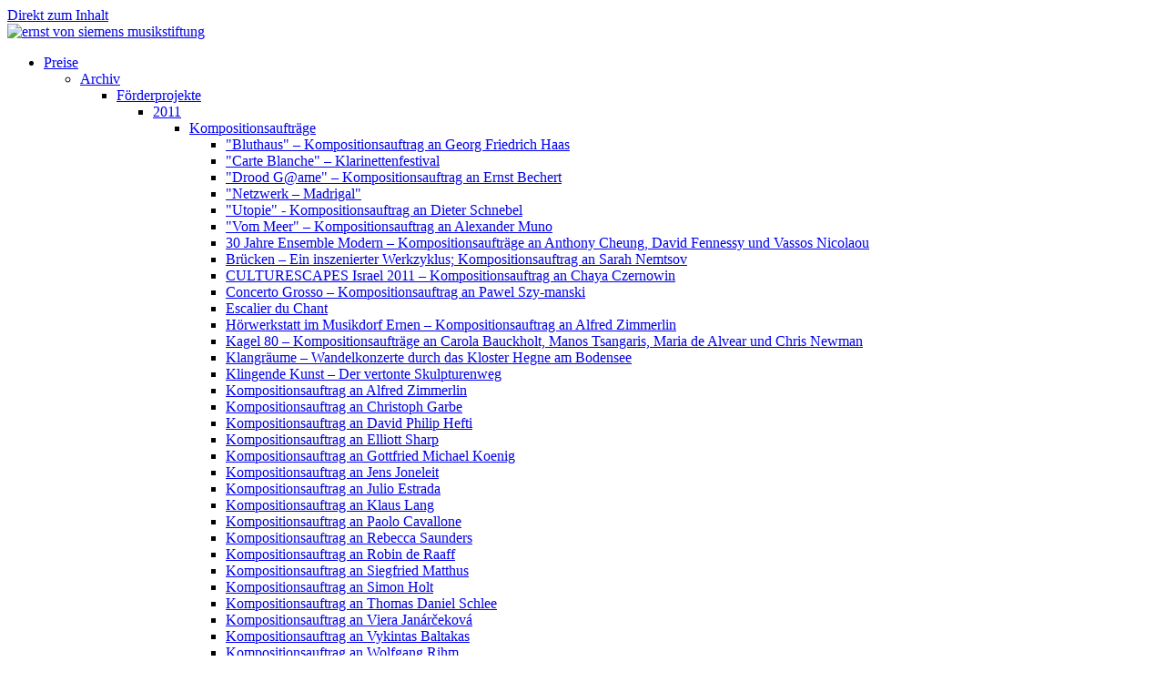

--- FILE ---
content_type: text/html; charset=utf-8
request_url: https://www.old.evs-musikstiftung.ch/de/preise/preise/archiv/foerderprojekte/2011/kompositionsauftraege/hoerwerkstatt-im-musikdorf-ernen
body_size: 97052
content:
<!DOCTYPE html PUBLIC "-//W3C//DTD XHTML+RDFa 1.0//EN" "http://www.w3.org/MarkUp/DTD/xhtml-rdfa-1.dtd">
<html xmlns="http://www.w3.org/1999/xhtml" xml:lang="de" version="XHTML+RDFa 1.0" dir="ltr"
  xmlns:content="http://purl.org/rss/1.0/modules/content/"
  xmlns:dc="http://purl.org/dc/terms/"
  xmlns:foaf="http://xmlns.com/foaf/0.1/"
  xmlns:og="http://ogp.me/ns#"
  xmlns:rdfs="http://www.w3.org/2000/01/rdf-schema#"
  xmlns:sioc="http://rdfs.org/sioc/ns#"
  xmlns:sioct="http://rdfs.org/sioc/types#"
  xmlns:skos="http://www.w3.org/2004/02/skos/core#"
  xmlns:xsd="http://www.w3.org/2001/XMLSchema#">
	<head profile="http://www.w3.org/1999/xhtml/vocab">
		<meta http-equiv="Content-Type" content="text/html; charset=utf-8" />
<meta name="Generator" content="Drupal 7 (http://drupal.org)" />
<link rel="canonical" href="/de/preise/preise/archiv/foerderprojekte/2011/kompositionsauftraege/hoerwerkstatt-im-musikdorf-ernen" />
<link rel="shortlink" href="/de/node/300" />
<meta content="Hörwerkstatt im Musikdorf Ernen – Kompositionsauftrag an Alfred Zimmerlin" about="/de/preise/preise/archiv/foerderprojekte/2011/kompositionsauftraege/hoerwerkstatt-im-musikdorf-ernen" property="dc:title" />
<link rel="shortcut icon" href="https://www.old.evs-musikstiftung.ch/misc/favicon.ico" type="image/vnd.microsoft.icon" />
		<title>Hörwerkstatt im Musikdorf Ernen – Kompositionsauftrag an Alfred Zimmerlin | Ernst von Siemens Musikstiftung</title>
		<!--<meta name="viewport" content="width=device-width" />-->
		<meta name="viewport" content="width=device-width, initial-scale=1, maximum-scale=1, user-scalable=no" />
		<meta name="format-detection" content="telephone=no" />
		<link rel="shortcut icon" href="/themes/evs/images/favicon.ico" type="image/x-icon" />
		<link rel="apple-touch-icon" href="/themes/evs/images/apple-touch-icon.png" />
		<link rel="apple-touch-icon" sizes="57x57" href="/themes/evs/images/apple-touch-icon-57x57.png" />
		<link rel="apple-touch-icon" sizes="72x72" href="/themes/evs/images/apple-touch-icon-72x72.png" />
		<link rel="apple-touch-icon" sizes="76x76" href="/themes/evs/images/apple-touch-icon-76x76.png" />
		<link rel="apple-touch-icon" sizes="114x114" href="/themes/evs/images/apple-touch-icon-114x114.png" />
		<link rel="apple-touch-icon" sizes="120x120" href="/themes/evs/images/apple-touch-icon-120x120.png" />
		<link rel="apple-touch-icon" sizes="144x144" href="/themes/evs/images/apple-touch-icon-144x144.png" />
		<link rel="apple-touch-icon" sizes="152x152" href="/themes/evs/images/apple-touch-icon-152x152.png" />
		<link type="text/css" rel="stylesheet" href="https://www.old.evs-musikstiftung.ch/" media="all" />
<link type="text/css" rel="stylesheet" href="https://www.old.evs-musikstiftung.ch/" media="all" />
<link type="text/css" rel="stylesheet" href="https://www.old.evs-musikstiftung.ch/" media="all" />
<link type="text/css" rel="stylesheet" href="https://www.old.evs-musikstiftung.ch/" media="all" />
<link type="text/css" rel="stylesheet" href="https://www.old.evs-musikstiftung.ch/" media="print" />

		<script type="text/javascript" src="//code.jquery.com/jquery-1.11.1.min.js"></script>
		<script type="text/javascript" src="/themes/evs/js/gmap3.min.js"></script>
		<script type="text/javascript" src="/themes/evs/kalender/lib/moment.min.js"></script>
		<script type="text/javascript" src="/themes/evs/kalender/fullcalendar.js"></script>
		<script type="text/javascript" src="/themes/evs/kalender/lang-all.js"></script>		
		<script type="text/javascript" src="/themes/evs/js/jquery.innerfade.js"></script>		
		<script type="text/javascript" src="/themes/evs/js/jquery.waypoints.min.js"></script>		
		<script type="text/javascript" src="/themes/evs/js/jquery.lightSlider.min.js"></script>		
		<script type="text/javascript" src="/themes/evs/js/jquery.meanmenu.js"></script>
		<script type="text/javascript" src="/themes/evs/js/jquery.magnific-popup.min.js"></script>		
		<script type="text/javascript" src="/themes/evs/js/modernizr.custom.js"></script>		
		<script type="text/javascript" src="/themes/evs/js/jquerypp.custom.js"></script>
		<script type="text/javascript" src="/themes/evs/js/jquery.bookblock.js"></script>
		<script type="text/javascript" src="/jquery.countdown.js"></script>
		<script type="text/javascript">var j = jQuery.noConflict();</script>
		<script type="text/javascript" src="https://www.old.evs-musikstiftung.ch/misc/jquery.js?v=1.4.4"></script>
<script type="text/javascript" src="https://www.old.evs-musikstiftung.ch/misc/jquery.once.js?v=1.2"></script>
<script type="text/javascript" src="https://www.old.evs-musikstiftung.ch/misc/drupal.js?qj6eo0"></script>
<script type="text/javascript" src="https://www.old.evs-musikstiftung.ch/sites/default/files/languages/de_TDG5T6bvB9bRVMF7NCw6E0xMYP1lKoK57s2-_eDLjK4.js?qj6eo0"></script>
<script type="text/javascript">
<!--//--><![CDATA[//><!--
jQuery.extend(Drupal.settings, {"basePath":"\/","pathPrefix":"de\/","ajaxPageState":{"theme":"evs","theme_token":"XX3uCSXNW4RLm3byh4bGeO8so-RKvi4gTf6VElSlTRs","js":{"misc\/jquery.js":1,"misc\/jquery.once.js":1,"misc\/drupal.js":1,"public:\/\/languages\/de_TDG5T6bvB9bRVMF7NCw6E0xMYP1lKoK57s2-_eDLjK4.js":1},"css":{"modules\/system\/system.base.css":1,"modules\/system\/system.menus.css":1,"modules\/system\/system.messages.css":1,"modules\/system\/system.theme.css":1,"modules\/date\/date_api\/date.css":1,"modules\/field\/theme\/field.css":1,"modules\/node\/node.css":1,"modules\/search\/search.css":1,"modules\/user\/user.css":1,"modules\/ckeditor\/css\/ckeditor.css":1,"modules\/ctools\/css\/ctools.css":1,"themes\/evs\/css\/layout.css":1,"themes\/evs\/css\/style.css":1,"themes\/evs\/css\/colors.css":1,"themes\/evs\/css\/print.css":1}}});
//--><!]]>
</script>
		<script type="text/javascript" src="/themes/evs/js/scripts.js"></script>
		<link rel="stylesheet" href="/themes/evs/kalender/fullcalendar.css" type="text/css" media="screen" />
		<link rel="stylesheet" href="/themes/evs/css/supersized.shutter.css" type="text/css" media="screen" />
		<link rel="stylesheet" href="/themes/evs/css/foundation.css" type="text/css" media="screen" />
			<link rel="stylesheet" href="/themes/evs/css/animate.css" type="text/css" media="screen" />
		<link rel="stylesheet" href="/themes/evs/css/magnific-popup.css" type="text/css" media="screen" />
		<link rel="stylesheet" href="/themes/evs/css/book/booklet.css" type="text/css"  />		
		<link rel="stylesheet" href="/themes/evs/css/style.css" type="text/css" media="screen" />				
	</head>
	<body class="html not-front not-logged-in one-sidebar sidebar-first page-node page-node- page-node-300 node-type-page i18n-de" >
		<div id="skip-link"><a href="#main-content" class="element-invisible element-focusable">Direkt zum Inhalt</a></div>
				<div class="cont cont-300">	
	<div class="row row-topbar">
		<div class="large-10 medium-10 small-10 columns logo-container">
			<a href="https://www.evs-musikstiftung.ch/de" class="logo"><img src="/themes/evs/images/evs-logo.png" style="width: 171px;" alt="ernst von siemens musikstiftung" /></a>			
		</div>
		<div class="large-2 medium-2 small-2 columns pin-menu ">
						<div class="mobile-menu"><div></div><span></span><span></span><span></span></div>
		</div>			
	</div>
	<div class="row row-mainmenu">
		<div class="row-mainmenu-innerout">
			<div class="row-mainmenu-inner">
				<!-- <div class="large-4 medium-4 columns column-menu-1 iphonefull "><div class="menu-inner">  <div class="region region-footer-firstcolumn">
    <div id="block-menu-block-4" class="block block-menu-block">

    
  <div class="content">
    <div class="menu-block-wrapper menu-block-4 menu-name-main-menu parent-mlid-405 menu-level-1">
  <ul class="menu"><li class="first last expanded menu-mlid-361"><a href="/de" class="main-top">Stiftung</a><ul class="menu"><li class="first expanded menu-mlid-1309"><a href="/de/stiftung/stiftung/organisation.html">Organisation</a><ul class="menu"><li class="first expanded menu-mlid-422"><a href="/de/stiftung/stiftung/organisation/stiftungsrat.html">Stiftungsrat</a><ul class="menu"><li class="first leaf menu-mlid-423"><a href="/de/stiftung/stiftung/organisation/stiftungsrat/peter-ruzicka.html">Peter Ruzicka</a></li>
<li class="leaf menu-mlid-431"><a href="/de/stiftung/stiftung/organisation/stiftungsrat/hubert-achermann.html">Hubert Achermann</a></li>
<li class="leaf menu-mlid-424"><a href="/de/stiftung/stiftung/organisation/stiftungsrat/herbert-g-kloiber.html">Herbert G. Kloiber</a></li>
<li class="leaf menu-mlid-425"><a href="/de/stiftung/stiftung/organisation/stiftungsrat/herbert-j-scheidt.html">Herbert J. Scheidt</a></li>
<li class="leaf menu-mlid-426"><a href="/de/stiftung/stiftung/organisation/stiftungsrat/ferdinand-von-siemens.html">Ferdinand von Siemens</a></li>
<li class="leaf menu-mlid-427"><a href="/de/stiftung/stiftung/organisation/stiftungsrat/bettina-von-siemens.html">Bettina von Siemens</a></li>
<li class="leaf menu-mlid-429"><a href="/de/stiftung/stiftung/organisation/stiftungsrat/rudolf-w-hug.html">Rudolf W. Hug</a></li>
<li class="leaf menu-mlid-430"><a href="/de/stiftung/stiftung/organisation/stiftungsrat/elisabeth-oltramare-schreiber.html">Elisabeth Oltramare-Schreiber</a></li>
<li class="leaf menu-mlid-3918"><a href="/de/node/3893" class="menu-node-unpublished">Eric Fellhauer</a></li>
<li class="leaf menu-mlid-428"><a href="/de/stiftung/stiftung/organisation/stiftungsrat/peter-von-siemens.html">Peter von Siemens</a></li>
<li class="last leaf menu-mlid-5428"><a href="/de/stiftung/stiftung/organisation/stiftungsrat/christian-wildmoser.html">Christian Wildmoser</a></li>
</ul></li>
<li class="expanded menu-mlid-413"><a href="/de/stiftung/stiftung/organisation/kuratorium.html">Kuratorium</a><ul class="menu"><li class="first leaf menu-mlid-414"><a href="/de/stiftung/stiftung/organisation/kuratorium/thomas-von-angyan.html">Thomas von Angyan</a></li>
<li class="leaf menu-mlid-415"><a href="/de/stiftung/stiftung/organisation/kuratorium/hermann-danuser.html">Hermann Danuser</a></li>
<li class="leaf menu-mlid-416"><a href="/de/stiftung/stiftung/organisation/kuratorium/winrich-hopp.html">Winrich Hopp</a></li>
<li class="leaf menu-mlid-417"><a href="/de/stiftung/stiftung/organisation/kuratorium/isabel-mundry.html">Isabel Mundry</a></li>
<li class="leaf menu-mlid-418"><a href="/de/stiftung/stiftung/organisation/kuratorium/wolfgang-rihm.html">Wolfgang Rihm</a></li>
<li class="leaf menu-mlid-419"><a href="/de/stiftung/stiftung/organisation/kuratorium/nikolaus-brass.html">Nikolaus Brass</a></li>
<li class="leaf menu-mlid-420"><a href="/de/stiftung/stiftung/organisation/kuratorium/ilona-schmiel.html">Ilona Schmiel</a></li>
<li class="leaf menu-mlid-421"><a href="/de/stiftung/stiftung/organisation/kuratorium/nikos-tsouchlos.html">Nikos Tsouchlos</a></li>
<li class="leaf menu-mlid-3451"><a href="/de/stiftung/stiftung/organisation/kuratorium/andrea-zietzschmann.html" class="menu-node-unpublished menu-node-unpublished menu-node-unpublished">Andrea Zietzschmann</a></li>
<li class="leaf menu-mlid-3449"><a href="/de/stiftung/stiftung/organisation/kuratorium/carolin-widmann.html" class="menu-node-unpublished menu-node-unpublished menu-node-unpublished">Carolin Widmann</a></li>
<li class="expanded menu-mlid-2670"><a href="/de/stiftung/stiftung/organisation/kuratorium/enno-poppe.html">Enno Poppe</a><ul class="menu"><li class="first last leaf menu-mlid-2671"><a href="/de/node/2072">Enno Poppe</a></li>
</ul></li>
<li class="last leaf menu-mlid-3453"><a href="/de/stiftung/stiftung/organisation/kuratorium/ulrich-mosch.html" class="menu-node-unpublished menu-node-unpublished menu-node-unpublished menu-node-unpublished">Ulrich Mosch</a></li>
</ul></li>
<li class="leaf menu-mlid-1302"><a href="/de/stiftung/stiftung/organisation/geschaeftsfuehrung.html">Geschäftsführung</a></li>
<li class="leaf menu-mlid-1303"><a href="/de/stiftung/stiftung/organisation/team.html">Team</a></li>
<li class="last leaf menu-mlid-412"><a href="/de/stiftung/stiftung/organisation/auszug-aus-den-statuten.html">Auszug aus den Statuten</a></li>
</ul></li>
<li class="expanded menu-mlid-432"><a href="/de/stiftung/stiftung/historie.html">Historie</a><ul class="menu"><li class="first last leaf menu-mlid-634"><a href="/de/stiftung/stiftung/historie/archiv.html">Archiv</a></li>
</ul></li>
<li class="expanded menu-mlid-1388"><a href="/de/stiftung/stiftung/portraet-cds.html-0">Porträt-CDs</a><ul class="menu"><li class="first leaf menu-mlid-2703"><a href="/de/stiftung/stiftung/portraet-cds/birke-j-bertelsmeier.html" class="menu-node-unpublished menu-node-unpublished menu-node-unpublished menu-node-unpublished">Birke J. Bertelsmeier</a></li>
<li class="leaf menu-mlid-1380"><a href="/de/stiftung/stiftung/portraet-cds/brigitta-muntendorf.html">Brigitta Muntendorf</a></li>
<li class="leaf menu-mlid-2704"><a href="/de/stiftung/stiftung/portraet-cds/christian-mason.html">Christian Mason</a></li>
<li class="leaf menu-mlid-3569"><a href="/de/stiftung/stiftung/portraet-cds/david-hudry-durchgang.html">David Hudry: Durchgang</a></li>
<li class="leaf menu-mlid-1402"><a href="/de/stiftung/stiftung/portraet-cds/david-philip-hefti.html">David Philip Hefti</a></li>
<li class="leaf menu-mlid-3570"><a href="/de/stiftung/stiftung/portraet-cds/gordon-kampe-arienzitronen.html">Gordon Kampe: Arien/Zitronen</a></li>
<li class="leaf menu-mlid-1390"><a href="/de/stiftung/stiftung/portraet-cds/hans-thomalla.html">Hans Thomalla</a></li>
<li class="leaf menu-mlid-1395"><a href="/de/stiftung/stiftung/portraet-cds/hector-parra.html">Hèctor Parra</a></li>
<li class="leaf menu-mlid-1379"><a href="/de/stiftung/stiftung/portraet-cds/luis-codera-puzo.html">Luis Codera Puzo</a></li>
<li class="leaf menu-mlid-1394"><a href="/de/stiftung/stiftung/portraet-cds/luke-bedford.html">Luke Bedford</a></li>
<li class="leaf menu-mlid-2702"><a href="/de/stiftung/stiftung/portraet-cds/mark-barden.html" class="menu-node-unpublished">Mark Barden</a></li>
<li class="leaf menu-mlid-1403"><a href="/de/stiftung/stiftung/portraet-cds/marko-nikodijevic.html">Marko Nikodijevic</a></li>
<li class="leaf menu-mlid-3567"><a href="/de/stiftung/stiftung/portraet-cds/milica-djordjevic.html" class="menu-node-unpublished menu-node-unpublished menu-node-unpublished">Milica Djordjević</a></li>
<li class="leaf menu-mlid-1389"><a href="/de/stiftung/stiftung/portraet-cds/samy-moussa-cyclus.html">Samy Moussa: Cyclus</a></li>
<li class="leaf menu-mlid-1354"><a href="/de/stiftung/stiftung/portraet-cds/simone-movio-tuniche.html">Simone Movio: Tuniche</a></li>
<li class="leaf menu-mlid-1391"><a href="/de/stiftung/stiftung/portraet-cds/steven-daverson.html">Steven Daverson</a></li>
<li class="leaf menu-mlid-1392"><a href="/de/stiftung/stiftung/portraet-cds/ulrich-alexander-kreppein.html">Ulrich Alexander Kreppein</a></li>
<li class="last leaf menu-mlid-1393"><a href="/de/stiftung/stiftung/portraet-cds/zeynep-gedizlioglu.html">Zeynep Gedizlioglu</a></li>
</ul></li>
<li class="last expanded menu-mlid-3434"><a href="/de/stiftung/stiftung/raesonanz-stifterkonzerte-neu.html" class="menu-node-unpublished">räsonanz – Stifterkonzerte</a><ul class="menu"><li class="first last leaf menu-mlid-5084"><a href="/de/stiftung/stiftung/raesonanz-stifterkonzerte/stifterkonzert-2021.html">Stifterkonzert 2021</a></li>
</ul></li>
</ul></li>
</ul></div>
  </div>
</div>
  </div>
</div></div> -->
				<div class="large-4 medium-4 columns column-menu-2 iphonefull"><div class="menu-inner">  <div class="region region-footer-secondcolumn">
    <div id="block-menu-block-3" class="block block-menu-block">

    
  <div class="content">
    <div class="menu-block-wrapper menu-block-3 menu-name-main-menu parent-mlid-404 menu-level-1">
  <ul class="menu"><li class="first last expanded active-trail menu-mlid-362"><a href="/de" class="main-top active-trail">Preise</a><ul class="menu"><li class="first expanded active-trail menu-mlid-454"><a href="/de/preise/preise/archiv.html" class="active-trail">Archiv</a><ul class="menu"><li class="first expanded active-trail menu-mlid-516"><a href="/de/preise/preise/archiv/foerderprojekte.html" class="active-trail">Förderprojekte</a><ul class="menu"><li class="first expanded active-trail menu-mlid-627"><a href="/de/preise/preise/archiv/foerderprojekte/2011/kompositionsauftraege.html-0" class="active-trail">2011</a><ul class="menu"><li class="first expanded active-trail menu-mlid-1582"><a href="/de/preise/preise/archiv/foerderprojekte/2011/kompositionsauftraege.html-0" class="active-trail">Kompositionsaufträge</a><ul class="menu"><li class="first leaf menu-mlid-702"><a href="/de/preise/preise/archiv/foerderprojekte/2011/kompositionsauftraege/bluthaus-kompositionsauftrag-georg">&quot;Bluthaus&quot; – Kompositionsauftrag an Georg Friedrich Haas</a></li>
<li class="leaf menu-mlid-707"><a href="/de/preise/preise/archiv/foerderprojekte/2011/kompositionsauftraege/carte-blanche-klarinettenfestival">&quot;Carte Blanche&quot; – Klarinettenfestival</a></li>
<li class="leaf menu-mlid-736"><a href="/de/preise/preise/archiv/foerderprojekte/2011/kompositionsauftraege/drood-game-kompositionsauftrag-ernst">&quot;Drood G@ame&quot; – Kompositionsauftrag an Ernst Bechert</a></li>
<li class="leaf menu-mlid-714"><a href="/de/preise/preise/archiv/foerderprojekte/2011/kompositionsauftraege/netzwerk-madrigal.html">&quot;Netzwerk – Madrigal&quot;</a></li>
<li class="leaf menu-mlid-728"><a href="/de/preise/preise/archiv/foerderprojekte/2011/kompositionsauftraege/utopie-kompositionsauftrag-dieter">&quot;Utopie&quot; - Kompositionsauftrag an Dieter Schnebel</a></li>
<li class="leaf menu-mlid-701"><a href="/de/preise/preise/archiv/foerderprojekte/2011/kompositionsauftraege/vom-meer-kompositionsauftrag">&quot;Vom Meer&quot; – Kompositionsauftrag an Alexander Muno</a></li>
<li class="leaf menu-mlid-695"><a href="/de/preise/preise/archiv/foerderprojekte/2011/kompositionsauftraege/30-jahre-ensemble-modern">30 Jahre Ensemble Modern – Kompositionsaufträge an Anthony Cheung, David Fennessy und Vassos Nicolaou</a></li>
<li class="leaf menu-mlid-696"><a href="/de/preise/preise/archiv/foerderprojekte/2011/kompositionsauftraege/bruecken-ein-inszenierter-werkzyklus">Brücken – Ein inszenierter Werkzyklus; Kompositionsauftrag an Sarah Nemtsov</a></li>
<li class="leaf menu-mlid-717"><a href="/de/preise/preise/archiv/foerderprojekte/2011/kompositionsauftraege/culturescapes-israel-2011">CULTURESCAPES Israel 2011 – Kompositionsauftrag an Chaya Czernowin</a></li>
<li class="leaf menu-mlid-712"><a href="/de/preise/preise/archiv/foerderprojekte/2011/kompositionsauftraege/concerto-grosso-kompositionsauftrag">Concerto Grosso – Kompositionsauftrag an Pawel Szy-manski</a></li>
<li class="leaf menu-mlid-735"><a href="/de/preise/preise/archiv/foerderprojekte/2011/kompositionsauftraege/escalier-du-chant.html">Escalier du Chant</a></li>
<li class="leaf active-trail active menu-mlid-710"><a href="/de/preise/preise/archiv/foerderprojekte/2011/kompositionsauftraege/hoerwerkstatt-im-musikdorf-ernen" class="active-trail active">Hörwerkstatt im Musikdorf Ernen – Kompositionsauftrag an Alfred Zimmerlin</a></li>
<li class="leaf menu-mlid-727"><a href="/de/preise/preise/archiv/foerderprojekte/2011/kompositionsauftraege/kagel-80-kompositionsauftraege">Kagel 80 – Kompositionsaufträge an Carola Bauckholt, Manos Tsangaris, Maria de Alvear und Chris Newman</a></li>
<li class="leaf menu-mlid-720"><a href="/de/preise/preise/archiv/foerderprojekte/2011/kompositionsauftraege/klangraeume-wandelkonzerte-durch-das">Klangräume – Wandelkonzerte durch das Kloster Hegne am Bodensee</a></li>
<li class="leaf menu-mlid-704"><a href="/de/preise/preise/archiv/foerderprojekte/2011/kompositionsauftraege/klingende-kunst-der-vertonte">Klingende Kunst – Der vertonte Skulpturenweg</a></li>
<li class="leaf menu-mlid-733"><a href="/de/preise/preise/archiv/foerderprojekte/2011/kompositionsauftraege/kompositionsauftrag-alfred-zimmerlin">Kompositionsauftrag an Alfred Zimmerlin</a></li>
<li class="leaf menu-mlid-705"><a href="/de/preise/preise/archiv/foerderprojekte/2011/kompositionsauftraege/kompositionsauftrag-christoph-garbe">Kompositionsauftrag an Christoph Garbe</a></li>
<li class="leaf menu-mlid-700"><a href="/de/preise/preise/archiv/foerderprojekte/2011/kompositionsauftraege/kompositionsauftrag-david-philip">Kompositionsauftrag an David Philip Hefti</a></li>
<li class="leaf menu-mlid-725"><a href="/de/preise/preise/archiv/foerderprojekte/2011/kompositionsauftraege/kompositionsauftrag-elliott-sharp">Kompositionsauftrag an Elliott Sharp</a></li>
<li class="leaf menu-mlid-716"><a href="/de/preise/preise/archiv/foerderprojekte/2011/kompositionsauftraege/kompositionsauftrag-gottfried">Kompositionsauftrag an Gottfried Michael Koenig</a></li>
<li class="leaf menu-mlid-747"><a href="/de/preise/preise/archiv/foerderprojekte/2011/kompositionsauftraege/kompositionsauftrag-jens-joneleit">Kompositionsauftrag an Jens Joneleit</a></li>
<li class="leaf menu-mlid-748"><a href="/de/preise/preise/archiv/foerderprojekte/2011/kompositionsauftraege/kompositionsauftrag-julio-estrada">Kompositionsauftrag an Julio Estrada</a></li>
<li class="leaf menu-mlid-706"><a href="/de/preise/preise/archiv/foerderprojekte/2011/kompositionsauftraege/kompositionsauftrag-klaus-lang.html">Kompositionsauftrag an Klaus Lang</a></li>
<li class="leaf menu-mlid-713"><a href="/de/preise/preise/archiv/foerderprojekte/2011/kompositionsauftraege/kompositionsauftrag-paolo-cavallone">Kompositionsauftrag an Paolo Cavallone</a></li>
<li class="leaf menu-mlid-715"><a href="/de/preise/preise/archiv/foerderprojekte/2011/kompositionsauftraege/kompositionsauftrag-rebecca-saunders">Kompositionsauftrag an Rebecca Saunders</a></li>
<li class="leaf menu-mlid-740"><a href="/de/preise/preise/archiv/foerderprojekte/2011/kompositionsauftraege/kompositionsauftrag-robin-de-raaff">Kompositionsauftrag an Robin de Raaff</a></li>
<li class="leaf menu-mlid-697"><a href="/de/preise/preise/archiv/foerderprojekte/2011/kompositionsauftraege/kompositionsauftrag-siegfried">Kompositionsauftrag an Siegfried Matthus</a></li>
<li class="leaf menu-mlid-742"><a href="/de/preise/preise/archiv/foerderprojekte/2011/kompositionsauftraege/kompositionsauftrag-simon-holt.html">Kompositionsauftrag an Simon Holt</a></li>
<li class="leaf menu-mlid-734"><a href="/de/preise/preise/archiv/foerderprojekte/2011/kompositionsauftraege/kompositionsauftrag-thomas-daniel">Kompositionsauftrag an Thomas Daniel Schlee</a></li>
<li class="leaf menu-mlid-708"><a href="/de/preise/preise/archiv/foerderprojekte/2011/kompositionsauftraege/kompositionsauftrag-viera">Kompositionsauftrag an Viera Janárčeková</a></li>
<li class="leaf menu-mlid-746"><a href="/de/preise/preise/archiv/foerderprojekte/2011/kompositionsauftraege/kompositionsauftrag-vykintas">Kompositionsauftrag an Vykintas Baltakas</a></li>
<li class="leaf menu-mlid-741"><a href="/de/preise/preise/archiv/foerderprojekte/2011/kompositionsauftraege/kompositionsauftrag-wolfgang-rihm">Kompositionsauftrag an Wolfgang Rihm</a></li>
<li class="leaf menu-mlid-731"><a href="/de/preise/preise/archiv/foerderprojekte/2011/kompositionsauftraege/kompositionsauftrag-im-rahmen-der">Kompositionsauftrag im Rahmen der Münchner Biennale 2012</a></li>
<li class="leaf menu-mlid-722"><a href="/de/preise/preise/archiv/foerderprojekte/2011/kompositionsauftraege/kompositionsauftrag-zur">Kompositionsauftrag zur Wiedereinweihung der Orgel in St. Michael</a></li>
<li class="leaf menu-mlid-709"><a href="/de/preise/preise/archiv/foerderprojekte/2011/kompositionsauftraege/kompositionsauftraege-alexander">Kompositionsaufträge an Alexander Goehr, Jonathan Harvey und Brett Dean</a></li>
<li class="leaf menu-mlid-694"><a href="/de/preise/preise/archiv/foerderprojekte/2011/kompositionsauftraege/kompositionsauftraege-amy-cunningham">Kompositionsaufträge an Amy Cunningham, Mikhail Karikis und Claudia Molitor</a></li>
<li class="leaf menu-mlid-732"><a href="/de/preise/preise/archiv/foerderprojekte/2011/kompositionsauftraege/kompositionsauftraege-georges">Kompositionsaufträge an Georges Aperghis und Pierluigi Billone</a></li>
<li class="leaf menu-mlid-744"><a href="/de/preise/preise/archiv/foerderprojekte/2011/kompositionsauftraege/kompositionsauftraege-hana">Kompositionsaufträge an Hana Ajiashvili, Josef Bardanashvili, Yinam Leef, Ofer Pelz und Dan Yuhas</a></li>
<li class="leaf menu-mlid-745"><a href="/de/preise/preise/archiv/foerderprojekte/2011/kompositionsauftraege/kompositionsauftraege-hans-werner">Kompositionsaufträge an Hans Werner Henze und Heinz Holliger für den Leipziger Thomanerchor Bach-Archiv Leipzig</a></li>
<li class="leaf menu-mlid-739"><a href="/de/preise/preise/archiv/foerderprojekte/2011/kompositionsauftraege/kompositionsauftraege-martin-smolka">Kompositionsaufträge an Martin Smolka, Zeynep Gedizlioglu und Marko Nikodijevic</a></li>
<li class="leaf menu-mlid-698"><a href="/de/preise/preise/archiv/foerderprojekte/2011/kompositionsauftraege/kompositionsauftraege-wilfried">Kompositionsaufträge an Wilfried Hiller</a></li>
<li class="leaf menu-mlid-743"><a href="/de/preise/preise/archiv/foerderprojekte/2011/kompositionsauftraege/konzertreihe-israel-2011.html">Konzertreihe in Israel 2011</a></li>
<li class="leaf menu-mlid-703"><a href="/de/preise/preise/archiv/foerderprojekte/2011/kompositionsauftraege/notturno-kompositionsauftrag-rebecca">Notturno – Kompositionsauftrag an Rebecca Saunders</a></li>
<li class="leaf menu-mlid-724"><a href="/de/preise/preise/archiv/foerderprojekte/2011/kompositionsauftraege/o-mensch-kompositionsauftrag-pascal">O Mensch! – Kompositionsauftrag an Pascal Dusapin</a></li>
<li class="leaf menu-mlid-719"><a href="/de/preise/preise/archiv/foerderprojekte/2011/kompositionsauftraege/philharmonisches-new-york-zu-gast">Philharmonisches / New York zu Gast</a></li>
<li class="leaf menu-mlid-726"><a href="/de/preise/preise/archiv/foerderprojekte/2011/kompositionsauftraege/timeshift-oder-die-zeit-ist-ein">TIMESHIFT… oder die Zeit ist ein Vogel…</a></li>
<li class="leaf menu-mlid-699"><a href="/de/preise/preise/archiv/foerderprojekte/2011/kompositionsauftraege/visibleinvisible-kompositionsauftrag">VISIBLE(IN)VISIBLE – Kompositionsauftrag an Grzegorz Pieniek</a></li>
<li class="leaf menu-mlid-718"><a href="/de/preise/preise/archiv/foerderprojekte/2011/kompositionsauftraege/zeit-und-vergaenglichkeit">Zeit und Vergänglichkeit – Kompositionsauftrag an Jan Esra Kuhl</a></li>
<li class="leaf menu-mlid-723"><a href="/de/preise/preise/archiv/foerderprojekte/2011/kompositionsauftraege/zeitkunst-festival-20112012-berlin">Zeitkunst Festival 2011/2012: Berlin – Paris – Tel Aviv</a></li>
<li class="leaf menu-mlid-721"><a href="/de/preise/preise/archiv/foerderprojekte/2011/kompositionsauftraege/scratch-kompositionsauftraege">„From Scratch“ – Kompositionsaufträge an Christian Wolff, James Saunders, Michael Parsons und Tim Parkinson</a></li>
<li class="leaf menu-mlid-737"><a href="/de/preise/preise/archiv/foerderprojekte/2011/kompositionsauftraege/guilt-kompositionsauftraege-toshio">„Guilt“ – Kompositionsaufträge an Toshio Hosokawa, György Kurtág, Samir Odeh-Tamimi und Kaija Saariaho</a></li>
<li class="leaf menu-mlid-738"><a href="/de/preise/preise/archiv/foerderprojekte/2011/kompositionsauftraege/hybride-kompositionsauftraege-sidney">„Hybride“ – Kompositionsaufträge an Sidney Corbett, Gerald Eckert, Claus-Steffen Mahnkopf und Iris ter Schiphorst</a></li>
<li class="leaf menu-mlid-729"><a href="/de/preise/preise/archiv/foerderprojekte/2011/kompositionsauftraege/musik-baut-europa">„Musik baut Europa“ – Kompositionsaufträge an Pascal Dusapin, Markus Hechtle, Olga Neuwirth, Peter Ruzicka...</a></li>
<li class="leaf menu-mlid-711"><a href="/de/preise/preise/archiv/foerderprojekte/2011/kompositionsauftraege/rhythmik-100-hellerau">„Rhythmik 100 Hellerau“ – Kompositionsaufträge an Dieter Schnebel und Manos Tsangaris</a></li>
<li class="last leaf menu-mlid-730"><a href="/de/preise/preise/archiv/foerderprojekte/2011/kompositionsauftraege/outcast-kompositionsauftrag-olga">„The Outcast“ – Kompositionsauftrag an Olga Neuwirth</a></li>
</ul></li>
<li class="expanded menu-mlid-886"><a href="/de/preise/preise/archiv/foerderprojekte/2011/konzerteveranstaltungen.html">Konzerte/Veranstaltungen</a><ul class="menu"><li class="first leaf menu-mlid-904"><a href="/de/preise/preise/archiv/foerderprojekte/2011/konzerteveranstaltungen/abschlusskonzert-mit-dem-ensemble">Abschlusskonzert mit dem Ensemble Modern</a></li>
<li class="leaf menu-mlid-902"><a href="/de/preise/preise/archiv/foerderprojekte/2011/konzerteveranstaltungen/adventures-sound-sechs">Adventures in Sound – Sechs zeitgenössische Konzerte</a></li>
<li class="leaf menu-mlid-887"><a href="/de/preise/preise/archiv/foerderprojekte/2011/konzerteveranstaltungen/benefizkonzert-fuer-das-tokyo">Benefizkonzert für das Tokyo Symphony Orchestra</a></li>
<li class="leaf menu-mlid-899"><a href="/de/preise/preise/archiv/foerderprojekte/2011/konzerteveranstaltungen/construction-fuer-3-stimmen-16">Construction: für 3 Stimmen, 16 Instrumente und Elekt-ronik</a></li>
<li class="leaf menu-mlid-888"><a href="/de/preise/preise/archiv/foerderprojekte/2011/konzerteveranstaltungen/docu-concerts-serie.html">Docu-concerts serie</a></li>
<li class="leaf menu-mlid-895"><a href="/de/preise/preise/archiv/foerderprojekte/2011/konzerteveranstaltungen/ernst-krenek-re-discovered-2">Ernst Krenek Re-Discovered - 2. Symphonische Musik</a></li>
<li class="leaf menu-mlid-891"><a href="/de/preise/preise/archiv/foerderprojekte/2011/konzerteveranstaltungen/kontra-konzert.html">KONTRA-KONZERT</a></li>
<li class="leaf menu-mlid-905"><a href="/de/preise/preise/archiv/foerderprojekte/2011/konzerteveranstaltungen/komponistenportraets.html">Komponistenporträts</a></li>
<li class="leaf menu-mlid-901"><a href="/de/preise/preise/archiv/foerderprojekte/2011/konzerteveranstaltungen/konzertzyklus-composer-residence">Konzertzyklus Composer in Residence</a></li>
<li class="leaf menu-mlid-898"><a href="/de/preise/preise/archiv/foerderprojekte/2011/konzerteveranstaltungen/lied-modern.html">Lied Modern</a></li>
<li class="leaf menu-mlid-889"><a href="/de/preise/preise/archiv/foerderprojekte/2011/konzerteveranstaltungen/monaco-concerto.html">Monaco Concerto</a></li>
<li class="leaf menu-mlid-897"><a href="/de/preise/preise/archiv/foerderprojekte/2011/konzerteveranstaltungen/oskar-serti-geht-ins-konzert-warum">Oskar Serti geht ins Konzert. Warum?</a></li>
<li class="leaf menu-mlid-892"><a href="/de/preise/preise/archiv/foerderprojekte/2011/konzerteveranstaltungen/pierre-boulez-pli-selon-pli.html">Pierre Boulez` „Pli selon pli“</a></li>
<li class="leaf menu-mlid-890"><a href="/de/preise/preise/archiv/foerderprojekte/2011/konzerteveranstaltungen/siebte-internationale-konferenz">Siebte Internationale Konferenz zur Musik seit 1900</a></li>
<li class="leaf menu-mlid-906"><a href="/de/preise/preise/archiv/foerderprojekte/2011/konzerteveranstaltungen/sospesos-razor.html">Sospeso&#039;s Razor</a></li>
<li class="leaf menu-mlid-893"><a href="/de/preise/preise/archiv/foerderprojekte/2011/konzerteveranstaltungen/boulez-project.html">The Boulez-Project</a></li>
<li class="leaf menu-mlid-894"><a href="/de/preise/preise/archiv/foerderprojekte/2011/konzerteveranstaltungen/trumpet-late-night.html">Trumpet Late Night</a></li>
<li class="leaf menu-mlid-896"><a href="/de/preise/preise/archiv/foerderprojekte/2011/konzerteveranstaltungen/wien-modern-2011-schwerpunkt">Wien Modern 2011 – Schwerpunkt Friedrich Cerha</a></li>
<li class="leaf menu-mlid-903"><a href="/de/preise/preise/archiv/foerderprojekte/2011/konzerteveranstaltungen/musicvillaromana.html">music@villaromana</a></li>
<li class="last leaf menu-mlid-900"><a href="/de/preise/preise/archiv/foerderprojekte/2011/konzerteveranstaltungen/sichtbare-musik-fuenf-inszenierte">„sichtbare Musik“ – Fünf inszenierte Konzerte</a></li>
</ul></li>
<li class="expanded menu-mlid-907"><a href="/de/preise/preise/archiv/foerderprojekte/2011/festivals.html">Festivals</a><ul class="menu"><li class="first leaf menu-mlid-921"><a href="/de/preise/preise/archiv/foerderprojekte/2011/festivals/13-festival-slowind.html">13. Festival Slowind</a></li>
<li class="leaf menu-mlid-920"><a href="/de/preise/preise/archiv/foerderprojekte/2011/festivals/24-tage-neuer-musik-weimar.html">24. Tage Neuer Musik in Weimar</a></li>
<li class="leaf menu-mlid-916"><a href="/de/preise/preise/archiv/foerderprojekte/2011/festivals/arcus-temporum-viii-art-festival-pannonhalma">Arcus Temporum VIII – Art Festival of Pannonhalma 2011</a></li>
<li class="leaf menu-mlid-922"><a href="/de/preise/preise/archiv/foerderprojekte/2011/festivals/bruecken-2011-festival-fuer-neue-musik">Brücken 2011. Festival für Neue Musik in Mecklenburg Vorpommern</a></li>
<li class="leaf menu-mlid-909"><a href="/de/preise/preise/archiv/foerderprojekte/2011/festivals/festival-aspects-des-musiques-daujourdhui.html">Festival Aspects des Musiques d`Aujourd`hui</a></li>
<li class="leaf menu-mlid-914"><a href="/de/preise/preise/archiv/foerderprojekte/2011/festivals/kompositionsauftraege-moritz-eggert-marton-illes">Kompositionsaufträge an Moritz Eggert, Márton Illés, Wilhelm Killmayer, Aribert Reimann, Wolfgang Rihm, Peter Ruzicka...</a></li>
<li class="leaf menu-mlid-924"><a href="/de/preise/preise/archiv/foerderprojekte/2011/festivals/larsenale-2011-neue-musik-treviso.html">L`arsenale 2011 – Neue Musik in Treviso</a></li>
<li class="leaf menu-mlid-911"><a href="/de/preise/preise/archiv/foerderprojekte/2011/festivals/mouvement-festival-fuer-neue-musik-saarbruecken">Mouvement. Festival für Neue Musik, Saarbrücken</a></li>
<li class="leaf menu-mlid-918"><a href="/de/preise/preise/archiv/foerderprojekte/2011/festivals/spinnerei-iv-festival-fuer-zeitgenoessische">Spinnerei IV – Festival für zeitgenössische Musik</a></li>
<li class="leaf menu-mlid-913"><a href="/de/preise/preise/archiv/foerderprojekte/2011/festivals/spitalfields-musics-summer-festival-2011.html">Spitalfields Music`s Summer Festival 2011</a></li>
<li class="leaf menu-mlid-925"><a href="/de/preise/preise/archiv/foerderprojekte/2011/festivals/tanglewood-music-center-festival-fuer">Tanglewood Music Center – Festival für zeitgenössische Musik</a></li>
<li class="leaf menu-mlid-915"><a href="/de/preise/preise/archiv/foerderprojekte/2011/festivals/four-dreams-china-festival-2011.html">The Four Dreams of China – Festival 2011</a></li>
<li class="leaf menu-mlid-923"><a href="/de/preise/preise/archiv/foerderprojekte/2011/festivals/tonlagen-dresdner-tage-der-zeitgenoessischen">TonLagen – Dresdner Tage der zeitgenössischen Musik</a></li>
<li class="leaf menu-mlid-919"><a href="/de/preise/preise/archiv/foerderprojekte/2011/festivals/workshops-fuer-fuenf-europaeisch">Workshops für fünf europäisch-südamerikanische Komponisten</a></li>
<li class="leaf menu-mlid-908"><a href="/de/preise/preise/archiv/foerderprojekte/2011/festivals/begegnungen-konzert-mit-beat-furrer.html">„Begegnungen“ – Konzert mit Beat Furrer</a></li>
<li class="leaf menu-mlid-910"><a href="/de/preise/preise/archiv/foerderprojekte/2011/festivals/brahms-und-moderne-festival-hamburger-ostertoene">„Brahms und Moderne“ – Festival Hamburger Ostertöne 2011</a></li>
<li class="leaf menu-mlid-917"><a href="/de/preise/preise/archiv/foerderprojekte/2011/festivals/liszt-visionen-sieben-kompositionsauftraege.html">„Liszt-Visionen“ – Sieben Kompositionsaufträge</a></li>
<li class="last leaf menu-mlid-912"><a href="/de/preise/preise/archiv/foerderprojekte/2011/festivals/ohren-auf-europa-2011.html">„Ohren auf Europa 2011“</a></li>
</ul></li>
<li class="expanded menu-mlid-931"><a href="/de/preise/preise/archiv/foerderprojekte/2011/akademienwettbewerbe.html">Akademien/Wettbewerbe</a><ul class="menu"><li class="first leaf menu-mlid-936"><a href="/de/preise/preise/archiv/foerderprojekte/2011/akademienwettbewerbe/2-internationaler">2. Internationaler Klarinettenwettbewerb Freiburg – Kompositionsauftrag an Kaija Saariaho</a></li>
<li class="leaf menu-mlid-940"><a href="/de/preise/preise/archiv/foerderprojekte/2011/akademienwettbewerbe/22-kompositionsworkshop-der-fondation">22. Kompositionsworkshop der Fondation Royaumont</a></li>
<li class="leaf menu-mlid-939"><a href="/de/preise/preise/archiv/foerderprojekte/2011/akademienwettbewerbe/bweaf-2011-concertare.html">BWEAF 2011 – Concertare</a></li>
<li class="leaf menu-mlid-933"><a href="/de/preise/preise/archiv/foerderprojekte/2011/akademienwettbewerbe/chamber-music-academy-und-young">Chamber Music Academy und Young Composers Academy</a></li>
<li class="leaf menu-mlid-943"><a href="/de/preise/preise/archiv/foerderprojekte/2011/akademienwettbewerbe/conducting-composers-composing">Conducting Composers – Composing Conductors</a></li>
<li class="leaf menu-mlid-938"><a href="/de/preise/preise/archiv/foerderprojekte/2011/akademienwettbewerbe/die-zeitgenoessische-klavieretuede">Die zeitgenössische Klavieretüde</a></li>
<li class="leaf menu-mlid-946"><a href="/de/preise/preise/archiv/foerderprojekte/2011/akademienwettbewerbe/forum-junger-komponisten.html">Forum junger Komponisten</a></li>
<li class="leaf menu-mlid-941"><a href="/de/preise/preise/archiv/foerderprojekte/2011/akademienwettbewerbe/internationale-ensemble-modern">Internationale Ensemble Modern Akademie (IEMA)</a></li>
<li class="leaf menu-mlid-948"><a href="/de/preise/preise/archiv/foerderprojekte/2011/akademienwettbewerbe/internationale-ensemble-modern-0">Internationale Ensemble Modern Akademie auf Paxos</a></li>
<li class="leaf menu-mlid-942"><a href="/de/preise/preise/archiv/foerderprojekte/2011/akademienwettbewerbe/internationale-trio-de-magia-akademie">Internationale Trío De Magia-Akademie</a></li>
<li class="leaf menu-mlid-934"><a href="/de/preise/preise/archiv/foerderprojekte/2011/akademienwettbewerbe/kompositionsauftrag-fuer-den">Kompositionsauftrag für den Internationalen Musikwettbewerb Beijing</a></li>
<li class="leaf menu-mlid-947"><a href="/de/preise/preise/archiv/foerderprojekte/2011/akademienwettbewerbe/kompositionswettbewerb-2011.html">Kompositionswettbewerb 2011</a></li>
<li class="leaf menu-mlid-944"><a href="/de/preise/preise/archiv/foerderprojekte/2011/akademienwettbewerbe/musica-nova-durch-russland.html">Musica Nova durch Russland</a></li>
<li class="leaf menu-mlid-935"><a href="/de/preise/preise/archiv/foerderprojekte/2011/akademienwettbewerbe/summer-institute-contemporary">Summer Institute for Contemporary Performance Practice at New England Conservatory</a></li>
<li class="leaf menu-mlid-945"><a href="/de/preise/preise/archiv/foerderprojekte/2011/akademienwettbewerbe/music-village-kompositions">The Music Village - Kompositions-Workshop/Kompositionsauftrag für Musiktheater</a></li>
<li class="leaf menu-mlid-937"><a href="/de/preise/preise/archiv/foerderprojekte/2011/akademienwettbewerbe/young-euro-classic-musikakademie">Young Euro Classic. Musikakademie Südkaukasus</a></li>
<li class="last leaf menu-mlid-932"><a href="/de/preise/preise/archiv/foerderprojekte/2011/akademienwettbewerbe/impuls-verein-zur-vermittlung">impuls. Verein zur Vermittlung zeitgenössischer Musik 2010 - 2011</a></li>
</ul></li>
<li class="expanded menu-mlid-950"><a href="/de/preise/preise/archiv/foerderprojekte/2011/publikationentagungen.html">Publikationen/Tagungen</a><ul class="menu"><li class="first leaf menu-mlid-963"><a href="/de/preise/preise/archiv/foerderprojekte/2011/publikationentagungen/aufarbeitung-der-korrespondenz-ernst">Aufarbeitung der Korrespondenz Ernst Kreneks</a></li>
<li class="leaf menu-mlid-953"><a href="/de/preise/preise/archiv/foerderprojekte/2011/publikationentagungen/beruehrungen-ueber-das-nicht">Berührungen. Über das (Nicht-)Verstehen von Neuer Musik</a></li>
<li class="leaf menu-mlid-954"><a href="/de/preise/preise/archiv/foerderprojekte/2011/publikationentagungen/das-musikalische-erbe-karlheinz">Das musikalische Erbe Karlheinz Stockhausens</a></li>
<li class="leaf menu-mlid-955"><a href="/de/preise/preise/archiv/foerderprojekte/2011/publikationentagungen/die-tonkunst.html">Die Tonkunst</a></li>
<li class="leaf menu-mlid-965"><a href="/de/preise/preise/archiv/foerderprojekte/2011/publikationentagungen/dissonance-116-neue-musik">Dissonance 116: Neue Musik interpretieren?</a></li>
<li class="leaf menu-mlid-958"><a href="/de/preise/preise/archiv/foerderprojekte/2011/publikationentagungen/fortschritt-was-ist-das.html">Fortschritt, was ist das?</a></li>
<li class="leaf menu-mlid-962"><a href="/de/preise/preise/archiv/foerderprojekte/2011/publikationentagungen/gesamtausgabe-der-briefe-ferruccio">Gesamtausgabe der Briefe Ferruccio Busonis an seine Frau</a></li>
<li class="leaf menu-mlid-967"><a href="/de/preise/preise/archiv/foerderprojekte/2011/publikationentagungen/herausgabe-der-gesammelten-schriften">Herausgabe der gesammelten Schriften zur Musik des 20. Jahrhunderts von Frank Schneider</a></li>
<li class="leaf menu-mlid-957"><a href="/de/preise/preise/archiv/foerderprojekte/2011/publikationentagungen/hermann-danuser-vortraege-und">Hermann Danuser: Vorträge und Aufsätze in 4 Bänden</a></li>
<li class="leaf menu-mlid-964"><a href="/de/preise/preise/archiv/foerderprojekte/2011/publikationentagungen/historisch-kritische-gesamtausgabe">Historisch-kritische Gesamtausgabe der musikalischen Werke Anton Weberns (1883-1945) – Teilprojekt Webern-Dokumentation</a></li>
<li class="leaf menu-mlid-966"><a href="/de/preise/preise/archiv/foerderprojekte/2011/publikationentagungen/junge-russische-avantgarde.html">Junge russische Avantgarde</a></li>
<li class="leaf menu-mlid-952"><a href="/de/preise/preise/archiv/foerderprojekte/2011/publikationentagungen/kritische-gesamtausgabe-der">Kritische Gesamtausgabe der Schriften Arnold Schönbergs</a></li>
<li class="leaf menu-mlid-951"><a href="/de/preise/preise/archiv/foerderprojekte/2011/publikationentagungen/lexikon-verfolgter-musiker-der-ns">Lexikon verfolgter Musiker der NS-Zeit</a></li>
<li class="leaf menu-mlid-956"><a href="/de/preise/preise/archiv/foerderprojekte/2011/publikationentagungen/max-reger-werkausgabe">Max Reger Werkausgabe - Wissenschaftlich-kritische Hybrid-Edition</a></li>
<li class="leaf menu-mlid-960"><a href="/de/preise/preise/archiv/foerderprojekte/2011/publikationentagungen/muzsika-ungarisches-monatsmagazin">Muzsika – Ungarisches Monatsmagazin für klassische Musik</a></li>
<li class="leaf menu-mlid-961"><a href="/de/preise/preise/archiv/foerderprojekte/2011/publikationentagungen/publikation-luigi-nonos-intolleranza">Publikation: Luigi Nonos Intolleranza 1960</a></li>
<li class="leaf menu-mlid-968"><a href="/de/preise/preise/archiv/foerderprojekte/2011/publikationentagungen/ritual-der-superformel.html">Ritual der Superformel</a></li>
<li class="last leaf menu-mlid-959"><a href="/de/preise/preise/archiv/foerderprojekte/2011/publikationentagungen/videodokumentation-arditti-quartet">Videodokumentation Arditti Quartet</a></li>
</ul></li>
<li class="last expanded menu-mlid-969"><a href="/de/preise/preise/archiv/foerderprojekte/2011/kinder-und-jugendprojekte.html">Kinder- und Jugendprojekte</a><ul class="menu"><li class="first leaf menu-mlid-975"><a href="/de/preise/preise/archiv/foerderprojekte/2011/kinder-und-jugendprojekte/auf-dem-dach-musiktheater-von">Auf dem Dach – Musiktheater von Stephan Froleyks</a></li>
<li class="leaf menu-mlid-977"><a href="/de/preise/preise/archiv/foerderprojekte/2011/kinder-und-jugendprojekte/cinello-konzerte-fuer">Cinello – Konzerte für Kleinkinder von 1 bis 3 Jahren</a></li>
<li class="leaf menu-mlid-974"><a href="/de/preise/preise/archiv/foerderprojekte/2011/kinder-und-jugendprojekte/die-kleine-hexe-kinder-und">Die kleine Hexe – Kinder- und Familienkonzert für Holzbläserquintett und Erzählerin</a></li>
<li class="leaf menu-mlid-972"><a href="/de/preise/preise/archiv/foerderprojekte/2011/kinder-und-jugendprojekte/kammeroper-didos-geheimnis.html">Kammeroper Didos Geheimnis</a></li>
<li class="leaf menu-mlid-971"><a href="/de/preise/preise/archiv/foerderprojekte/2011/kinder-und-jugendprojekte/klasse-klassik-2011.html">Klasse Klassik 2011</a></li>
<li class="leaf menu-mlid-973"><a href="/de/preise/preise/archiv/foerderprojekte/2011/kinder-und-jugendprojekte/neues-musiktheater-von-und-fuer">Neues Musiktheater von und für Kinder</a></li>
<li class="leaf menu-mlid-976"><a href="/de/preise/preise/archiv/foerderprojekte/2011/kinder-und-jugendprojekte/schuelerensemble-fuer">Schülerensemble für zeitgenössische Musik</a></li>
<li class="last leaf menu-mlid-970"><a href="/de/preise/preise/archiv/foerderprojekte/2011/kinder-und-jugendprojekte/styria-cantat-iv.html">Styria cantat IV</a></li>
</ul></li>
</ul></li>
<li class="expanded menu-mlid-2738"><a href="/de/kompostitionsauftraege-xx.html" class="menu-node-unpublished menu-node-unpublished menu-node-unpublished">2016</a><ul class="menu"><li class="first expanded menu-mlid-2752"><a href="/de/kompostitionsauftraege-xx.html" class="menu-node-unpublished">Kompositionsaufträge</a><ul class="menu"><li class="first leaf menu-mlid-2797"><a href="/de/preise/preise/foerderprojekte-2016/kompostitionsauftraege/drei-kompositionsauftraege-grunelius">Drei Kompositionsaufträge: Grunelius-Konzerte - quartetaffairs 2016</a></li>
<li class="leaf menu-mlid-2839"><a href="/de/preise/preise/foerderprojekte/kompositionsauftraege/fuenf-kompositionsauftraege.html">Fünf Kompositionsaufträge</a></li>
<li class="leaf menu-mlid-2850"><a href="/de/preise/preise/foerderprojekte/kompositionsauftraege/kompositionsauftrag-alberto-posadas.html">Kompositionsauftrag an Alberto Posadas</a></li>
<li class="leaf menu-mlid-2858"><a href="/de/preise/preise/foerderprojekte/kompositionsauftraege/kompositionsauftrag-annette-schluenz.html">Kompositionsauftrag an Annette Schlünz</a></li>
<li class="leaf menu-mlid-2807"><a href="/de/preise/preise/foerderprojekte-2016/kompostitionsauftraege/kompositionsauftrag-ansgar-beste.html">Kompositionsauftrag an Ansgar Beste</a></li>
<li class="leaf menu-mlid-2848"><a href="/de/preise/preise/foerderprojekte/kompositionsauftraege/kompositionsauftrag-arturo-fuentes.html">Kompositionsauftrag an Arturo Fuentes</a></li>
<li class="leaf menu-mlid-2830"><a href="/de/preise/preise/foerderprojekte/kompositionsauftraege/kompositionsauftrag-ashley-fure.html">Kompositionsauftrag an Ashley Fure</a></li>
<li class="leaf menu-mlid-3002"><a href="/de/preise/preise/foerderprojekte/kompositionsauftraege/kompositionsauftrag-aureliano-cattaneo.html">Kompositionsauftrag an Aureliano Cattaneo</a></li>
<li class="leaf menu-mlid-2978"><a href="/de/preise/preise/foerderprojekte/kompositionsauftraege/kompositionsauftrag-bernd-franke.html">Kompositionsauftrag an Bernd Franke</a></li>
<li class="leaf menu-mlid-3034"><a href="/de/preise/preise/foerderprojekte/kompositionsauftraege/kompositionsauftrag-brigitta-muntendorf-out-dark">Kompositionsauftrag an Brigitta Muntendorf: Out of the dark</a></li>
<li class="leaf menu-mlid-2988"><a href="/de/preise/preise/foerderprojekte/kompositionsauftraege/kompositionsauftrag-bruno-mantovani.html">Kompositionsauftrag an Bruno Mantovani</a></li>
<li class="leaf menu-mlid-2843"><a href="/de/preise/preise/foerderprojekte/kompositionsauftraege/kompositionsauftrag-carola-bauckholt-manos">Kompositionsauftrag an Carola Bauckholt, Manos Tsangaris und Daniel Ott</a></li>
<li class="leaf menu-mlid-3026"><a href="/de/preise/preise/foerderprojekte/kompositionsauftraege/kompositionsauftrag-catherine-milliken.html">Kompositionsauftrag an Catherine Milliken</a></li>
<li class="leaf menu-mlid-2860"><a href="/de/preise/preise/foerderprojekte/kompositionsauftraege/kompositionsauftrag-chaya-czernowin.html">Kompositionsauftrag an Chaya Czernowin</a></li>
<li class="leaf menu-mlid-2805"><a href="/de/preise/preise/foerderprojekte-2016/kompostitionsauftraege/kompositionsauftrag-daniele-ghisi.html">Kompositionsauftrag an Daniele Ghisi</a></li>
<li class="leaf menu-mlid-2994"><a href="/de/preise/preise/foerderprojekte/kompositionsauftraege/kompositionsauftrag-filippo-perocco.html">Kompositionsauftrag an Filippo Perocco</a></li>
<li class="leaf menu-mlid-2803"><a href="/de/preise/preise/foerderprojekte-2016/kompostitionsauftraege/kompositionsauftrag-hugues-dufourt.html">Kompositionsauftrag an Hugues Dufourt</a></li>
<li class="leaf menu-mlid-2834"><a href="/de/preise/preise/foerderprojekte/kompositionsauftraege/kompositionsauftrag-isabel-mundry.html">Kompositionsauftrag an Isabel Mundry</a></li>
<li class="leaf menu-mlid-2837"><a href="/de/preise/preise/foerderprojekte/kompositionsauftraege/kompositionsauftrag-isabel-mundry.html-0">Kompositionsauftrag an Isabel Mundry</a></li>
<li class="leaf menu-mlid-2788"><a href="/de/preise/preise/foerderprojekte-2016/kompostitionsauftraege/kompositionsauftrag-jan-mueller-wieland">Kompositionsauftrag an Jan Müller-Wieland</a></li>
<li class="leaf menu-mlid-2996"><a href="/de/preise/preise/foerderprojekte/kompositionsauftraege/kompositionsauftrag-javier-torres-maldonado.html" class="menu-node-unpublished">Kompositionsauftrag an Javier Torres Maldonado</a></li>
<li class="leaf menu-mlid-2980"><a href="/de/preise/preise/foerderprojekte/kompositionsauftraege/kompositionsauftrag-luke-bedford.html-0">Kompositionsauftrag an Luke Bedford</a></li>
<li class="leaf menu-mlid-2784"><a href="/de/preise/preise/foerderprojekte-2016/kompostitionsauftraege/kompositionsauftrag-manos-tsangaris.html">Kompositionsauftrag an Manos Tsangaris</a></li>
<li class="leaf menu-mlid-2970"><a href="/de/preise/preise/foerderprojekte/kompositionsauftraege/kompositionsauftrag-marianthi-papalexandri">Kompositionsauftrag an Marianthi Papalexandri-Alexandri</a></li>
<li class="leaf menu-mlid-2846"><a href="/de/preise/preise/foerderprojekte/kompositionsauftraege/kompositionsauftrag-michael-jarrell.html">Kompositionsauftrag an Michael Jarrell</a></li>
<li class="leaf menu-mlid-2864"><a href="/de/preise/preise/foerderprojekte/kompositionsauftraege/kompositionsauftrag-michel-roth.html">Kompositionsauftrag an Michel Roth</a></li>
<li class="leaf menu-mlid-2813"><a href="/de/preise/preise/foerderprojekte-2016/kompostitionsauftraege/kompositionsauftrag-naomi-pinnock-fuer">Kompositionsauftrag an Naomi Pinnock für Sound Space Ark 2016</a></li>
<li class="leaf menu-mlid-2819"><a href="/de/preise/preise/foerderprojekte-2016/kompostitionsauftraege/kompositionsauftrag-nico-sauer.html">Kompositionsauftrag an Nico Sauer</a></li>
<li class="leaf menu-mlid-2990"><a href="/de/preise/preise/foerderprojekte/kompositionsauftraege/kompositionsauftrag-philipp-maintz.html-0">Kompositionsauftrag an Philipp Maintz</a></li>
<li class="leaf menu-mlid-2998"><a href="/de/preise/preise/foerderprojekte/kompositionsauftraege/kompositionsauftrag-saed-haddad.html">Kompositionsauftrag an Saed Haddad</a></li>
<li class="leaf menu-mlid-2972"><a href="/de/preise/preise/foerderprojekte/kompositionsauftraege/kompositionsauftrag-sarah-nemtsov.html">Kompositionsauftrag an Sarah Nemtsov</a></li>
<li class="leaf menu-mlid-2799"><a href="/de/preise/preise/foerderprojekte-2016/kompostitionsauftraege/kompositionsauftrag-sven-ingo-koch.html">Kompositionsauftrag an Sven-Ingo Koch</a></li>
<li class="leaf menu-mlid-2856"><a href="/de/preise/preise/foerderprojekte/kompositionsauftraege/kompositionsauftrag-travis-just.html">Kompositionsauftrag an Travis Just</a></li>
<li class="leaf menu-mlid-2786"><a href="/de/preise/preise/foerderprojekte-2016/kompostitionsauftraege/kompositionsauftraege-tarnopolski-trojahn">Kompositionsaufträge Tarnopolski, Trojahn und Shepherd</a></li>
<li class="leaf menu-mlid-2823"><a href="/de/preise/preise/foerderprojekte/kompositionsauftraege/kompositionsauftraege-wertmueller-und-pelzel">Kompositionsaufträge Wertmüller und Pelzel für Neue S@ITEN</a></li>
<li class="leaf menu-mlid-2825"><a href="/de/preise/preise/foerderprojekte/kompositionsauftraege/kompositionsauftraege-alvaro-carlevaro-bnaya">Kompositionsaufträge an Alvaro Carlevaro, Bnaya Halperin-Kaddari, Samir Odeh-Tamimi, Jan Kopp und Hannes Seidl</a></li>
<li class="leaf menu-mlid-2930"><a href="/de/preise/preise/foerderprojekte/kompositionsauftraege/kompositionsauftraege-beat-furrer-mark-andre">Kompositionsaufträge an Beat Furrer, Mark Andre, James Dillon</a></li>
<li class="leaf menu-mlid-2801"><a href="/de/preise/preise/foerderprojekte-2016/kompostitionsauftraege/kompositionsauftraege-chaya-czernowin">Kompositionsaufträge an Chaya Czernowin, Christian Lolea und Gabriel Iranyi</a></li>
<li class="leaf menu-mlid-2841"><a href="/de/preise/preise/foerderprojekte/kompositionsauftraege/kompositionsauftraege-christobal-halffter-georg">Kompositionsaufträge an Christobal Halffter, Georg Friedrich Haas und Dieter Ammann</a></li>
<li class="leaf menu-mlid-2792"><a href="/de/preise/preise/foerderprojekte-2016/kompostitionsauftraege/kompositionsauftraege-clara-ianotta-und">Kompositionsaufträge an Clara Ianotta und Ulrich Kreppein</a></li>
<li class="leaf menu-mlid-2986"><a href="/de/preise/preise/foerderprojekte/kompositionsauftraege/kompositionsauftraege-ernst-helmuth-flammer-und">Kompositionsaufträge an Ernst Helmuth Flammer und Jörg Birkenkötter</a></li>
<li class="leaf menu-mlid-2811"><a href="/de/preise/preise/foerderprojekte-2016/kompostitionsauftraege/kompositionsauftraege-georg-friedrich-haas" class="menu-node-unpublished">Kompositionsaufträge an Georg Friedrich Haas, Oscar Strasnoy, Georges Aperghis</a></li>
<li class="leaf menu-mlid-2821"><a href="/de/preise/preise/foerderprojekte-2016/kompostitionsauftraege/kompositionsauftraege-hector-parra-birke">Kompositionsaufträge an Hèctor Parra, Birke Bertelsmeier, Peter Ruzicka und Benjamin Scheuer</a></li>
<li class="leaf menu-mlid-2852"><a href="/de/preise/preise/foerderprojekte/kompositionsauftraege/kompositionsauftraege-joan-magrane-und-sarah">Kompositionsaufträge an Joan Magrané und Sarah Nemtsov</a></li>
<li class="leaf menu-mlid-2984"><a href="/de/preise/preise/foerderprojekte/kompositionsauftraege/kompositionsauftraege-johannes-schoellhorn-und">Kompositionsaufträge an Johannes Schöllhorn und Yoav Pasovsky</a></li>
<li class="leaf menu-mlid-2827"><a href="/de/preise/preise/foerderprojekte/kompositionsauftraege/kompositionsauftraege-mesias-maiguashca-carola">Kompositionsaufträge an Mesias Maiguashca, Carola Bauckholt, Martin Schüttler und Mark Barden</a></li>
<li class="leaf menu-mlid-2817"><a href="/de/preise/preise/foerderprojekte-2016/kompostitionsauftraege/kompositionsauftraege-oliver-schneller-und">Kompositionsaufträge an Oliver Schneller und Gordon Williamson</a></li>
<li class="leaf menu-mlid-2982"><a href="/de/preise/preise/foerderprojekte/kompositionsauftraege/kompositionsauftraege-pape-wertmueller-szlavnics">Kompositionsaufträge an Pape, Wertmüller, Szlavnics und Mainka</a></li>
<li class="leaf menu-mlid-2992"><a href="/de/preise/preise/foerderprojekte/kompositionsauftraege/kompositionsauftraege-song-pelisch-serrano">Kompositionsaufträge an Song, Pelisch, Serrano, Koumará</a></li>
<li class="leaf menu-mlid-2815"><a href="/de/preise/preise/foerderprojekte-2016/kompostitionsauftraege/kompositionsauftraege-timothy-mccormack">Kompositionsaufträge an Timothy McCormack und Marc Sabat</a></li>
<li class="leaf menu-mlid-2828"><a href="/de/preise/preise/foerderprojekte/kompositionsauftraege/kompositionsauftraege-tom-coult-und-david">Kompositionsaufträge an Tom Coult und David Fennessy</a></li>
<li class="leaf menu-mlid-2790"><a href="/de/preise/preise/foerderprojekte-2016/kompostitionsauftraege/kompositionsauftraege-fuer-die-mgnm.html">Kompositionsaufträge für die MGNM</a></li>
<li class="last leaf menu-mlid-2854"><a href="/de/preise/preise/foerderprojekte/kompositionsauftraege/sieben-kompositionsauftraege.html">Sieben Kompositionsaufträge</a></li>
</ul></li>
<li class="expanded menu-mlid-2740"><a href="/de/festivals.html">Festivals</a><ul class="menu"><li class="first leaf menu-mlid-3040"><a href="/de/preise/preise/foerderprojekte/festivals/29-tage-neuer-musik-weimar-global-lokal.html">29. Tage Neuer Musik in Weimar: Global – Lokal</a></li>
<li class="leaf menu-mlid-2968"><a href="/de/preise/preise/foerderprojekte/festivals/70th-unm-festival-2016.html">70th UNM Festival 2016</a></li>
<li class="leaf menu-mlid-2890"><a href="/de/preise/preise/foerderprojekte/festivals/archipel-festival-2016-aires-de-jeux.html">Archipel Festival 2016: Aires de jeux</a></li>
<li class="leaf menu-mlid-3030"><a href="/de/preise/preise/foerderprojekte/festivals/bar70w-festival-und-symposium.html">BAR70W – Festival und Symposium</a></li>
<li class="leaf menu-mlid-2888"><a href="/de/preise/preise/foerderprojekte/festivals/biennale-musiques-en-scene-2016-lyon.html">Biennale Musiques en Scene 2016 – Lyon</a></li>
<li class="leaf menu-mlid-2910"><a href="/de/preise/preise/foerderprojekte/festivals/ceme-new-music-festival-meisterklassen-und">CEME New Music Festival, Meisterklassen und Kompositionswettbewerb für Kammermusik</a></li>
<li class="leaf menu-mlid-3056"><a href="/de/preise/preise/foerderprojekte/festivals/composer-residence-olga-neuwirth-bei-lucerne-festival-2016">Composer-in-Residence Olga Neuwirth bei LUCERNE FESTIVAL 2016</a></li>
<li class="leaf menu-mlid-2809"><a href="/de/preise/preise/foerderprojekte-2016/festivals/dastgah-festival-zu-zeitgenoessischer-iranischer-musik">DASTGAH - Festival zu zeitgenössischer iranischer Musik und Kunst</a></li>
<li class="leaf menu-mlid-2954"><a href="/de/preise/preise/foerderprojekte/festivals/festival-contemporary-music-2016.html">Festival of Contemporary Music 2016</a></li>
<li class="leaf menu-mlid-2966"><a href="/de/preise/preise/foerderprojekte/festivals/festival-music-books.html">Festival: music books</a></li>
<li class="leaf menu-mlid-2960"><a href="/de/preise/preise/foerderprojekte/festivals/gaudeamus-muziekweek.html">Gaudeamus Muziekweek</a></li>
<li class="leaf menu-mlid-2900"><a href="/de/preise/preise/foerderprojekte/festivals/iv-st-petersburg-international-new-music-festival-remusik">IV St. Petersburg International New Music Festival „reMusik“</a></li>
<li class="leaf menu-mlid-2880"><a href="/de/preise/preise/foerderprojekte/festivals/norgard-new-york-festival-mit-werken-von-norgard-mehreren">Nørgård in New York – Festival mit Werken von Per Nørgård in mehreren Konzerten</a></li>
<li class="leaf menu-mlid-2892"><a href="/de/preise/preise/foerderprojekte/festivals/spor-festival-2016.html">SPOR festival 2016</a></li>
<li class="leaf menu-mlid-2898"><a href="/de/preise/preise/foerderprojekte/festivals/showroom-contemporary-sound.html">Showroom of Contemporary Sound</a></li>
<li class="leaf menu-mlid-2894"><a href="/de/preise/preise/foerderprojekte/festivals/cure-sir-harrison-birtwistle.html">The Cure - Sir Harrison Birtwistle</a></li>
<li class="leaf menu-mlid-2896"><a href="/de/preise/preise/foerderprojekte/festivals/tuning-cosmos-time-music.html">Tuning the Cosmos at Time of Music</a></li>
<li class="leaf menu-mlid-2884"><a href="/de/preise/preise/foerderprojekte/festivals/vexierbilder-dufour-tiepolo-zyklus.html">Vexierbilder  -  Dufour: Tiepolo-Zyklus</a></li>
<li class="leaf menu-mlid-3050"><a href="/de/preise/preise/foerderprojekte/festivals/wien-modern-2016.html">Wien Modern 2016</a></li>
<li class="leaf menu-mlid-3014"><a href="/de/preise/preise/foerderprojekte/festivals/zeitgenoessische-musik-bei-den-europaeischen-wochen-passau">Zeitgenössische Musik bei den Europäischen Wochen Passau</a></li>
<li class="leaf menu-mlid-2886"><a href="/de/preise/preise/foerderprojekte/festivals/chiffren-kieler-tage-fuer-neue-musik-2016-die-linie.html">chiffren. kieler tage für neue musik 2016 „Die Linie“</a></li>
<li class="last leaf menu-mlid-3048"><a href="/de/preise/preise/foerderprojekte/festivals/rainy-days-festival-de-musique-nouvelle-wild.html">rainy days – festival de musique nouvelle: Into the wild</a></li>
</ul></li>
<li class="expanded menu-mlid-2739"><a href="/de/konzerteveranstaltungen.html">Konzerte/Veranstaltungen</a><ul class="menu"><li class="first leaf menu-mlid-3028"><a href="/de/preise/preise/foerderprojekte/konzerteveranstaltungen/10-jahre-ensemble-zeitsprung-konzerte-zum">10 Jahre Ensemble Zeitsprung – Konzerte zum Jubiläum</a></li>
<li class="leaf menu-mlid-2870"><a href="/de/preise/preise/foerderprojekte/konzerteveranstaltungen/80-geburtstag-von-hans-zender.html">80. Geburtstag von Hans Zender</a></li>
<li class="leaf menu-mlid-3052"><a href="/de/preise/preise/foerderprojekte/konzerteveranstaltungen/boulangerie-konzertreihe-hamburg-und-berlin-0">Boulangerie – Konzertreihe in Hamburg und Berlin</a></li>
<li class="leaf menu-mlid-2876"><a href="/de/preise/preise/foerderprojekte/konzerteveranstaltungen/die-musik-von-enno-poppe-us-tournee-mit-werken">Die Musik von Enno Poppe – US-Tournee mit Werken für Klavier und Schlagzeug</a></li>
<li class="leaf menu-mlid-2878"><a href="/de/preise/preise/foerderprojekte/konzerteveranstaltungen/glass-farm-ensemble-konzerte-mit">GLASS FARM ENSEMBLE – Konzerte mit zeitgenössischer Musik in New York 2015/16</a></li>
<li class="leaf menu-mlid-3018"><a href="/de/preise/preise/foerderprojekte/konzerteveranstaltungen/gezeitenkonzerte-2016-komponistenportraet">Gezeitenkonzerte 2016 – Komponistenporträt Helmut Lachenmann</a></li>
<li class="leaf menu-mlid-3044"><a href="/de/preise/preise/foerderprojekte/konzerteveranstaltungen/helmut-lachenmann-portraetkonzerte-tokyo-und">Helmut Lachenmann: Porträtkonzerte in Tokyo und Kyoto</a></li>
<li class="leaf menu-mlid-3008"><a href="/de/preise/preise/foerderprojekte/konzerteveranstaltungen/komponistenportraet-ramon-lazkano.html">Komponistenporträt: Ramon Lazkano</a></li>
<li class="leaf menu-mlid-2950"><a href="/de/preise/preise/foerderprojekte/konzerteveranstaltungen/komponistenportraets.html">Komponistenporträts</a></li>
<li class="leaf menu-mlid-3004"><a href="/de/preise/preise/foerderprojekte/konzerteveranstaltungen/konzert-des-ensemble-modern-bei-klangspuren">Konzert des Ensemble Modern bei Klangspuren Schwaz</a></li>
<li class="leaf menu-mlid-3006"><a href="/de/preise/preise/foerderprojekte/konzerteveranstaltungen/konzert-des-ensemble-intercontemporain.html">Konzert des Ensemble intercontemporain</a></li>
<li class="leaf menu-mlid-3016"><a href="/de/preise/preise/foerderprojekte/konzerteveranstaltungen/konzert-im-rahmen-einer-konferenz-zu-andrej">Konzert im Rahmen einer Konferenz zu Andrej Platonow</a></li>
<li class="leaf menu-mlid-2832"><a href="/de/preise/preise/foerderprojekte/konzerteveranstaltungen/multiversum-2016.html" class="menu-node-unpublished menu-node-unpublished menu-node-unpublished">MULTIVERSUM 2016</a></li>
<li class="leaf menu-mlid-2866"><a href="/de/preise/preise/foerderprojekte/konzerteveranstaltungen/mouvements-arnulf-herrmann-schwerpunkt.html">Mouvements:  Arnulf Herrmann-Schwerpunkt</a></li>
<li class="leaf menu-mlid-2964"><a href="/de/preise/preise/foerderprojekte/konzerteveranstaltungen/musica-2016-portrait-alberto-posadas.html">Musica 2016: Portrait Alberto Posadas</a></li>
<li class="leaf menu-mlid-2962"><a href="/de/preise/preise/foerderprojekte/konzerteveranstaltungen/nash-inventions.html">Nash Inventions</a></li>
<li class="leaf menu-mlid-2872"><a href="/de/preise/preise/foerderprojekte/konzerteveranstaltungen/naehe-enno-poppe-und-neue-musik.html">Nähe: Enno Poppe und Neue Musik</a></li>
<li class="leaf menu-mlid-3054"><a href="/de/preise/preise/foerderprojekte/konzerteveranstaltungen/opera-2021.html">OPER.A 20.21</a></li>
<li class="leaf menu-mlid-3038"><a href="/de/preise/preise/foerderprojekte/konzerteveranstaltungen/orgel-mixturen-2016-lunch.html">Orgel-mixturen 2016 – Lunch</a></li>
<li class="leaf menu-mlid-2874"><a href="/de/preise/preise/foerderprojekte/konzerteveranstaltungen/portrait-konzertreihe-edisson-denissow-michael">Portrait-Konzertreihe: Edisson Denissow, Michael Jarrell &amp; Claude Vivier</a></li>
<li class="leaf menu-mlid-3024"><a href="/de/preise/preise/foerderprojekte/konzerteveranstaltungen/portraet-harrison-birtwistle.html">Porträt Harrison Birtwistle</a></li>
<li class="leaf menu-mlid-3020"><a href="/de/preise/preise/foerderprojekte/konzerteveranstaltungen/saison-2016teil-ii.html">Saison 2016/Teil II</a></li>
<li class="leaf menu-mlid-3012"><a href="/de/preise/preise/foerderprojekte/konzerteveranstaltungen/systema-naturae-ein-kompositionszyklus-von">Systema Naturae – ein Kompositionszyklus von Mauro Lanza und Andrea Valle</a></li>
<li class="leaf menu-mlid-2882"><a href="/de/preise/preise/foerderprojekte/konzerteveranstaltungen/new-guard.html">The New Guard</a></li>
<li class="leaf menu-mlid-2974"><a href="/de/preise/preise/foerderprojekte/konzerteveranstaltungen/wilhelm-killmayer-ein-musikfest-zum-90">Wilhelm Killmayer. Ein Musikfest zum 90. Geburtstag</a></li>
<li class="last leaf menu-mlid-2862"><a href="/de/preise/preise/foerderprojekte/konzerteveranstaltungen/koerper-schatten-von-ulrich-kreppein-und">„Körper | Schatten“ von Ulrich Kreppein und Alexander Fahima</a></li>
</ul></li>
<li class="expanded menu-mlid-2741"><a href="/de/akademienworkshops.html">Akademien/Workshops</a><ul class="menu"><li class="first leaf menu-mlid-3032"><a href="/de/preise/preise/foerderprojekte/akademienworkshops/1-komponierwerkstatt-eine-bestimmte-tageszeit">1. Komponierwerkstatt: Eine bestimmte Tageszeit gehört ganz allen meinen Schülern zugleich.</a></li>
<li class="leaf menu-mlid-2908"><a href="/de/preise/preise/foerderprojekte/akademienworkshops/6-internationale-junge-komponisten-akademie-der">6. Internationale Junge Komponisten Akademie in der Stadt Tschaikowski. Neue Perspektiven</a></li>
<li class="leaf menu-mlid-2904"><a href="/de/preise/preise/foerderprojekte/akademienworkshops/composit-new-music-festival-2016.html">Composit New Music Festival 2016</a></li>
<li class="leaf menu-mlid-3010"><a href="/de/preise/preise/foerderprojekte/akademienworkshops/klavierforum-positiano-beethoven-und-die-moderne">Klavierforum Positiano: Beethoven und die Moderne – Meisterkurs</a></li>
<li class="leaf menu-mlid-2956"><a href="/de/preise/preise/foerderprojekte/akademienworkshops/komponisten-akademie.html">Komponisten Akademie</a></li>
<li class="leaf menu-mlid-2902"><a href="/de/preise/preise/foerderprojekte/akademienworkshops/rondo-2016-young-composers.html">Rondò 2016 for young composers</a></li>
<li class="leaf menu-mlid-2913"><a href="/de/preise/preise/foerderprojekte/akademienworkshops/sommerinstitut-fuer-zeitgenoessische-0">Sommerinstitut für zeitgenössische Aufführungspraxis 2016</a></li>
<li class="last leaf menu-mlid-2906"><a href="/de/preise/preise/foerderprojekte/akademienworkshops/uebungsseminare-und-konzerte-zusammenarbeit-mit">Übungsseminare und Konzerte in Zusammenarbeit mit IEMA</a></li>
</ul></li>
<li class="expanded menu-mlid-2742"><a href="/de/symposienpublikationen.html">Symposien/Publikationen</a><ul class="menu"><li class="first leaf menu-mlid-2922"><a href="/de/preise/preise/foerderprojekte/symposienpublikationen/70-darmstaedter-fruehjahrstagung-zum-thema-body">70. Darmstädter Frühjahrstagung zum Thema &quot;Body sounds. Aspekte des Körperlichen in Neuer Musik&quot;</a></li>
<li class="leaf menu-mlid-2924"><a href="/de/preise/preise/foerderprojekte/symposienpublikationen/integrative-ansaetze-zeitgenoessischer">Integrative Ansätze zeitgenössischer interkultureller Musik: Türkei, Italien, Deutschland</a></li>
<li class="leaf menu-mlid-2928"><a href="/de/preise/preise/foerderprojekte/symposienpublikationen/lachenmann-perspektiven.html">Lachenmann Perspektiven</a></li>
<li class="leaf menu-mlid-2958"><a href="/de/preise/preise/foerderprojekte/symposienpublikationen/musik-und-bildende-kunst-im-20-jahrhundert.html">Musik und Bildende Kunst im 20. Jahrhundert</a></li>
<li class="leaf menu-mlid-2976"><a href="/de/preise/preise/foerderprojekte/symposienpublikationen/publikation-juan-allende-blin-im-dialog.html">Publikation Juan Allende-Blin im Dialog</a></li>
<li class="leaf menu-mlid-3046"><a href="/de/preise/preise/foerderprojekte/symposienpublikationen/salvatore-sciarrino-vanitas-1981-analysen">Salvatore Sciarrino: Vanitas (1981). Analysen, Kontexte, Traditionen</a></li>
<li class="last leaf menu-mlid-3022"><a href="/de/preise/preise/foerderprojekte/symposienpublikationen/wort-ton-gestalt.html">Wort * Ton * Gestalt</a></li>
</ul></li>
<li class="last expanded menu-mlid-2743"><a href="/de/kinder-und-jugendprojekte.html">Kinder- und Jugendprojekte</a><ul class="menu"><li class="first leaf menu-mlid-2916"><a href="/de/preise/preise/foerderprojekte/kinder-und-jugendprojekte/big-bang-musikfestival-fuer-junge-abenteurer">Big Bang – Musikfestival für junge Abenteurer</a></li>
<li class="leaf menu-mlid-3042"><a href="/de/preise/preise/foerderprojekte/kinder-und-jugendprojekte/dai-fujikura-der-goldkaefer-musiktheater">Dai Fujikura: DER GOLDKÄFER – Musiktheater für junge Menschen ab 8 Jahren</a></li>
<li class="leaf menu-mlid-2918"><a href="/de/preise/preise/foerderprojekte/kinder-und-jugendprojekte/kuenstlerische-und-paedagogische">Künstlerische und pädagogische Zusammenarbeit mit Cécile Marti als Artist in Residence beim SOBS</a></li>
<li class="leaf menu-mlid-2914"><a href="/de/preise/preise/foerderprojekte/kinder-und-jugendprojekte/planet-globokar.html">Planet Globokar</a></li>
<li class="last leaf menu-mlid-2920"><a href="/de/preise/preise/foerderprojekte/kinder-und-jugendprojekte/yellow-barn-young-artists-program.html">Yellow Barn Young Artists Program</a></li>
</ul></li>
</ul></li>
<li class="expanded menu-mlid-1922"><a href="/de/preise/preise/kompositionsauftraege.html" class="menu-node-unpublished">2015</a><ul class="menu"><li class="first expanded menu-mlid-1923"><a href="/de/preise/preise/kompositionsauftraege.html">Kompositionsaufträge</a><ul class="menu"><li class="first leaf menu-mlid-2583"><a href="/de/preise/preise/foerderprojekte/kompositionsauftraege/9-kompositionsauftraege-fuer-das-10-jaehrige">9 Kompositionsaufträge für das 10-jährige Bestehen des Ensembles</a></li>
<li class="leaf menu-mlid-2581"><a href="/de/preise/preise/foerderprojekte/kompositionsauftraege/90-geburtstag-pierre-boulez.html">90. Geburtstag PIERRE BOULEZ</a></li>
<li class="leaf menu-mlid-1951"><a href="/de/preise/preise/foerderprojekte/kompositionsauftraege/acht-kompositionsauftraege-fuer-acht-bruecken">Acht Kompositionsaufträge für ACHT BRÜCKEN</a></li>
<li class="leaf menu-mlid-2120"><a href="/de/preise/preise/foerderprojekte/kompositionsauftraege/francesco-filidei-giordano-bruno.html">Francesco Filidei: Giordano Bruno</a></li>
<li class="leaf menu-mlid-2115"><a href="/de/preise/preise/forderprojekte/kompositionsauftrage/kaspar-hauser-kompositionsauftrag-hans-thomalla">Kaspar Hauser: Kompositionsauftrag an Hans Thomalla</a></li>
<li class="leaf menu-mlid-2029"><a href="/de/preise/preise/foerderprojekte/kompositionsauftraege/kissinger-liederwerkstatt-acht">Kissinger LiederWerkstatt: Acht Kompositionsaufträge</a></li>
<li class="leaf menu-mlid-2576"><a href="/de/preise/preise/foerderprojekte/kompositionsauftraege/kompositionsauftrag-adriana-hoelszky.html">Kompositionsauftrag an Adriana Hölszky</a></li>
<li class="leaf menu-mlid-2578"><a href="/de/preise/preise/foerderprojekte/kompositionsauftraege/kompositionsauftrag-ansgar-beste.html">Kompositionsauftrag an Ansgar Beste</a></li>
<li class="leaf menu-mlid-2047"><a href="/de/preise/preise/foerderprojekte/kompositionsauftraege/kompositionsauftrag-carola-bauckholt-pitch">Kompositionsauftrag an Carola Bauckholt: pitch 43_tuning the universe</a></li>
<li class="leaf menu-mlid-2577"><a href="/de/preise/preise/foerderprojekte/kompositionsauftraege/kompositionsauftrag-caspar-johannes-walter.html">Kompositionsauftrag an Caspar Johannes Walter</a></li>
<li class="leaf menu-mlid-2096"><a href="/de/preise/preise/foerderprojekte/kompositionsauftraege/kompositionsauftrag-chiyoko-slavnics.html">Kompositionsauftrag an Chiyoko Slavnics</a></li>
<li class="leaf menu-mlid-2116"><a href="/de/preise/preise/forderprojekte/kompositionsauftrage/kompositionsauftrag-david-philip-hefti.html">Kompositionsauftrag an David Philip Hefti</a></li>
<li class="leaf menu-mlid-2053"><a href="/de/preise/preise/foerderprojekte/kompositionsauftraege/kompositionsauftrag-david-sawer.html">Kompositionsauftrag an David Sawer</a></li>
<li class="leaf menu-mlid-2022"><a href="/de/preise/preise/foerderprojekte/kompositionsauftraege/kompositionsauftrag-detlev-glanert-bosch-requiem">Kompositionsauftrag an Detlev Glanert: Bosch Requiem 2016</a></li>
<li class="leaf menu-mlid-1925"><a href="/de/preise/preise/foerderprojekte/kompositionsauftraege/kompositionsauftrag-georg-friedrich-haas-morgen">Kompositionsauftrag an Georg Friedrich Haas: Morgen und Abend</a></li>
<li class="leaf menu-mlid-2582"><a href="/de/preise/preise/foerderprojekte/kompositionsauftraege/kompositionsauftrag-georg-katzer.html">Kompositionsauftrag an Georg Katzer</a></li>
<li class="leaf menu-mlid-2098"><a href="/de/preise/preise/foerderprojekte/kompositionsauftraege/kompositionsauftrag-gerhard-e-winkler.html">Kompositionsauftrag an Gerhard E. Winkler</a></li>
<li class="leaf menu-mlid-2580"><a href="/de/preise/preise/foerderprojekte/kompositionsauftraege/kompositionsauftrag-hilda-paredes.html">Kompositionsauftrag an Hilda Paredes</a></li>
<li class="leaf menu-mlid-1953"><a href="/de/preise/preise/foerderprojekte/kompositionsauftraege/kompositionsauftrag-james-wood-lamentations.html">Kompositionsauftrag an James Wood: Lamentations</a></li>
<li class="leaf menu-mlid-2103"><a href="/de/preise/preise/foerderprojekte/kompositionsauftraege/kompositionsauftrag-jose-m-sanchez-verdu.html">Kompositionsauftrag an José M. Sánchez-Verdú</a></li>
<li class="leaf menu-mlid-2579"><a href="/de/preise/preise/foerderprojekte/kompositionsauftraege/kompositionsauftrag-juan-allende-blin.html">Kompositionsauftrag an Juan Allende-Blin</a></li>
<li class="leaf menu-mlid-2599"><a href="/de/preise/preise/foerderprojekte/kompositionsauftraege/kompositionsauftrag-joerg-widmann.html">Kompositionsauftrag an Jörg Widmann</a></li>
<li class="leaf menu-mlid-2104"><a href="/de/preise/preise/foerderprojekte/kompositionsauftraege/kompositionsauftrag-mark-anthony-turnage.html">Kompositionsauftrag an Mark Anthony Turnage</a></li>
<li class="leaf menu-mlid-2025"><a href="/de/preise/preise/foerderprojekte/kompositionsauftraege/kompositionsauftrag-martin-smolka.html">Kompositionsauftrag an Martin Smolka</a></li>
<li class="leaf menu-mlid-2019"><a href="/de/preise/preise/foerderprojekte/kompositionsauftraege/kompositionsauftrag-michalis-lapidakis.html">Kompositionsauftrag an Michalis Lapidakis</a></li>
<li class="leaf menu-mlid-2561"><a href="/de/preise/preise/foerderprojekte/kompositionsauftraege/kompositionsauftrag-minas-borboudakis.html">Kompositionsauftrag an Minas Borboudakis</a></li>
<li class="leaf menu-mlid-2036"><a href="/de/preise/preise/foerderprojekte/kompositionsauftraege/kompositionsauftrag-moritz-eggert.html">Kompositionsauftrag an Moritz Eggert</a></li>
<li class="leaf menu-mlid-2574"><a href="/de/preise/preise/foerderprojekte/kompositionsauftraege/kompositionsauftrag-philipp-maintz.html">Kompositionsauftrag an Philipp Maintz</a></li>
<li class="leaf menu-mlid-2102"><a href="/de/preise/preise/foerderprojekte/kompositionsauftraege/kompositionsauftrag-philippe-manoury-0.html">Kompositionsauftrag an Philippe Manoury</a></li>
<li class="leaf menu-mlid-2612"><a href="/de/preise/preise/foerderprojekte/kompositionsauftraege/kompositionsauftrag-rolf-urs-ringger.html">Kompositionsauftrag an Rolf Urs Ringger</a></li>
<li class="leaf menu-mlid-2038"><a href="/de/preise/preise/foerderprojekte/kompositionsauftraege/kompositionsauftrag-salvatore-sciarrino.html">Kompositionsauftrag an Salvatore Sciarrino</a></li>
<li class="leaf menu-mlid-2032"><a href="/de/preise/preise/foerderprojekte/kompositionsauftraege/kompositionsauftrag-samir-odeh-tamimi-alifsplit">Kompositionsauftrag an Samir Odeh-Tamimi: alif::split of the wall</a></li>
<li class="leaf menu-mlid-1942"><a href="/de/preise/preise/forderprojekte/kompositionsauftrage/kompositionsauftrag-steffen-schleiermacher-nach">Kompositionsauftrag an Steffen Schleiermacher: Nach Markus. Passion</a></li>
<li class="leaf menu-mlid-2575"><a href="/de/preise/preise/foerderprojekte/kompositionsauftraege/kompositionsauftrag-toshio-hosokawa.html">Kompositionsauftrag an Toshio Hosokawa</a></li>
<li class="leaf menu-mlid-2570"><a href="/de/preise/preise/foerderprojekte/kompositionsauftraege/kompositionsauftrag-wolfgang-mitterer.html">Kompositionsauftrag an Wolfgang Mitterer</a></li>
<li class="leaf menu-mlid-2571"><a href="/de/preise/preise/foerderprojekte/kompositionsauftraege/kompositionsauftraege-birke-bertelsmeier-gordon">Kompositionsaufträge an Birke Bertelsmeier, Gordon Kampe, Philipp Maintz, Sarah Nemtsov und Moritz Eggert</a></li>
<li class="leaf menu-mlid-2049"><a href="/de/preise/preise/foerderprojekte/kompositionsauftraege/kompositionsauftraege-carola-bauckholt-und">Kompositionsaufträge an Carola Bauckholt und Dmitri Kourliandski</a></li>
<li class="leaf menu-mlid-2040"><a href="/de/preise/preise/foerderprojekte/kompositionsauftraege/kompositionsauftraege-david-fennessy-und-atac">Kompositionsaufträge an David Fennessy und Atac Sezer</a></li>
<li class="leaf menu-mlid-2614"><a href="/de/preise/preise/foerderprojekte/kompositionsauftraege/kompositionsauftraege-nikolaus-brass-robin">Kompositionsaufträge an Nikolaus Brass, Robin Hoffmann und Karoline Schulz</a></li>
<li class="leaf menu-mlid-2604"><a href="/de/preise/preise/foerderprojekte/kompositionsauftraege/kompositionsauftraege-pierluigi-billone-steven">Kompositionsaufträge an Pierluigi Billone, Steven Takasugi, Marina Khorkova, Jessie Marino, Marek Poliks</a></li>
<li class="leaf menu-mlid-2573"><a href="/de/preise/preise/foerderprojekte/kompositionsauftraege/kompositionsauftraege-sarah-nemtsov-steffen">Kompositionsaufträge an Sarah Nemtsov, Steffen Krebber, Steingrimur Rohloff</a></li>
<li class="leaf menu-mlid-2044"><a href="/de/preise/preise/foerderprojekte/kompositionsauftraege/kompositionsauftraege-younghi-pagh-paan-harrison">Kompositionsaufträge an Younghi Pagh-Paan, Harrison Birtwistle, Benedict Mason und Mark Andre</a></li>
<li class="leaf menu-mlid-2106"><a href="/de/preise/preise/foerderprojekte/kompositionsauftraege/kompositionsauftraege-zaid-jabry-und-oscar">Kompositionsaufträge an Zaid Jabry und Oscar Bianchi</a></li>
<li class="leaf menu-mlid-2105"><a href="/de/preise/preise/foerderprojekte/kompositionsauftraege/la-digitale-foxglove-kompositionsauftrag-juan">La Digitale – The Foxglove: Kompositionsauftrag an Juan Pablo Carreño</a></li>
<li class="leaf menu-mlid-1939"><a href="/de/preise/preise/foerderprojekte/kompositionsauftraege/musiktheater-fuer-einen-schlagzeuger">Musiktheater für einen Schlagzeuger – Kompositionsaufträge an Hanna Eimermacher und So Jeong Ahn</a></li>
<li class="leaf menu-mlid-2097"><a href="/de/preise/preise/foerderprojekte/kompositionsauftraege/sechs-genfer-konzerte.html">Sechs Genfer Konzerte</a></li>
<li class="leaf menu-mlid-2051"><a href="/de/preise/preise/foerderprojekte/kompositionsauftraege/swiss-chamber-concerts-saison-201415.html">Swiss Chamber Concerts – Saison 2014/15</a></li>
<li class="leaf menu-mlid-2615"><a href="/de/preise/preise/foerderprojekte/kompositionsauftraege/toechter-der-sonne-2016.html">Töchter der Sonne 2016</a></li>
<li class="leaf menu-mlid-2611"><a href="/de/preise/preise/foerderprojekte/kompositionsauftraege/vier-kompositionsauftraege.html">Vier Kompositionsaufträge</a></li>
<li class="last leaf menu-mlid-2463"><a href="/de/preise/preise/forderprojekte/kompositionsauftrage/von-der-tone-farbe-aktuelle-musik-im-spiegel-der">Von der Töne Farbe – Aktuelle Musik im Spiegel der Klassik und des Impressionismus</a></li>
</ul></li>
<li class="expanded menu-mlid-1917"><a href="/de/preise/preise/foerderprojekte/konzerteveranstaltungen.html-0">Konzerte/Veranstaltungen</a><ul class="menu"><li class="first leaf menu-mlid-2597"><a href="/de/preise/preise/foerderprojekte/konzerteveranstaltungen/10-jahre-kaleidoskop-das-kaleidolabor-i-und-ii">10 Jahre Kaleidoskop / Das KaleidoLabor I und II - Rückblick und Ausblick</a></li>
<li class="leaf menu-mlid-2418"><a href="/de/preise/preise/forderprojekte/konzerteveranstaltungen/30-internationale-weingartener-musiktage-fur">30. Internationale Weingartener Musiktage für Neue Musik 2015</a></li>
<li class="leaf menu-mlid-2593"><a href="/de/preise/preise/foerderprojekte/konzerteveranstaltungen/abschlusskonzert-der-villa-massimo-mit-dem-0">Abschlusskonzert der Villa Massimo mit dem Ensemble Modern</a></li>
<li class="leaf menu-mlid-2111"><a href="/de/preise/preise/foerderprojekte/konzerteveranstaltungen/american-immersion-clemens-gadenstaetter.html">American Immersion: Clemens Gadenstätter</a></li>
<li class="leaf menu-mlid-2128"><a href="/de/preise/preise/foerderprojekte/konzerteveranstaltungen/baden-baden-feiert-pierre-boulez.html">Baden-Baden feiert Pierre Boulez</a></li>
<li class="leaf menu-mlid-2584"><a href="/de/preise/preise/foerderprojekte/konzerteveranstaltungen/badenweiler-musiktage-2016-klaenge-der-nacht">Badenweiler Musiktage 2016: Klänge der Nacht</a></li>
<li class="leaf menu-mlid-2596"><a href="/de/preise/preise/foerderprojekte/konzerteveranstaltungen/boulangerie-konzertreihe-hamburg-und-berlin">Boulangerie / Konzertreihe in Hamburg und Berlin</a></li>
<li class="leaf menu-mlid-2414"><a href="/de/preise/preise/forderprojekte/konzerteveranstaltungen/composer-residence-hector-parra.html">Composer in Residence: Hèctor Parra</a></li>
<li class="leaf menu-mlid-2119"><a href="/de/preise/preise/foerderprojekte/konzerteveranstaltungen/corvus-corax-vayasa-musiktheater-von-i-g-quero">Corvus corax / vayasa | Musiktheater von I. G. Quero</a></li>
<li class="leaf menu-mlid-2108"><a href="/de/preise/preise/foerderprojekte/konzerteveranstaltungen/crossinglines-saison-201415.html">CrossingLines – Saison 2014/15</a></li>
<li class="leaf menu-mlid-2595"><a href="/de/preise/preise/foerderprojekte/konzerteveranstaltungen/deutsche-erstauffuehrung-der-125-party-pieces">Deutsche Erstaufführung der »125 Party Pieces«</a></li>
<li class="leaf menu-mlid-2121"><a href="/de/preise/preise/foerderprojekte/konzerteveranstaltungen/eine-bigband-und-ihr-nachspiel-ein-langer-tag">Eine Bigband und ihr Nachspiel – Ein „Langer Tag“ zum 80. Geburtstag von Vinko Globokar</a></li>
<li class="leaf menu-mlid-1957"><a href="/de/preise/preise/foerderprojekte/konzerteveranstaltungen/fast-forward-initiative-zur-foerderung-der" class="menu-node-unpublished menu-node-unpublished menu-node-unpublished menu-node-unpublished">Fast Forward. Initiative zur Förderung der Rezeption zeitgenössischer Musik im Wiener Konzerthaus</a></li>
<li class="leaf menu-mlid-2600"><a href="/de/preise/preise/foerderprojekte/konzerteveranstaltungen/harmony-spheres-xv-divertimenti.html">Harmony of the Spheres XV - &quot;Divertimenti&quot;</a></li>
<li class="leaf menu-mlid-2133"><a href="/de/preise/preise/foerderprojekte/konzerteveranstaltungen/jakob-ullman-la-segunda-cancion-del-angel">Jakob Ullman: LA SEGUNDA CANCIÓN DEL ANGEL DESAPARECIDO</a></li>
<li class="leaf menu-mlid-2594"><a href="/de/preise/preise/foerderprojekte/konzerteveranstaltungen/karlheinz-stockhausen-donnerstag-aus-licht">Karlheinz Stockhausen: DONNERSTAG aus LICHT, Schweizer Erstaufführung</a></li>
<li class="leaf menu-mlid-2140"><a href="/de/preise/preise/foerderprojekte/konzerteveranstaltungen/karlheinz-stockhausen-michaels-reise.html">Karlheinz Stockhausen: Michaels Reise</a></li>
<li class="leaf menu-mlid-2569"><a href="/de/preise/preise/foerderprojekte/konzerteveranstaltungen/komponisten-unserer-zeit-mauricio-kagel.html">Komponisten unserer Zeit: Mauricio Kagel</a></li>
<li class="leaf menu-mlid-2416"><a href="/de/preise/preise/forderprojekte/konzerteveranstaltungen/konzert-ensemble-aventure.html">Konzert Ensemble Aventure</a></li>
<li class="leaf menu-mlid-2598"><a href="/de/preise/preise/foerderprojekte/konzerteveranstaltungen/konzerte-im-rahmen-des-15-jahreskongresses-der">Konzerte im Rahmen des 15. Jahreskongresses der Gesellschaft für Musiktheorie (GMTH)</a></li>
<li class="leaf menu-mlid-2613"><a href="/de/preise/preise/foerderprojekte/konzerteveranstaltungen/konzertreihe-die-himmlische-stadt-2015">Konzertreihe DIE HIMMLISCHE STADT 2015 - Jubiläumsjahr von Windkraft</a></li>
<li class="leaf menu-mlid-2110"><a href="/de/preise/preise/foerderprojekte/konzerteveranstaltungen/konzertsaison-201415.html">Konzertsaison 2014/15</a></li>
<li class="leaf menu-mlid-2107"><a href="/de/preise/preise/foerderprojekte/konzerteveranstaltungen/modern-europe-peter-eoetvoes.html">Modern Europe: Peter Eötvös</a></li>
<li class="leaf menu-mlid-2129"><a href="/de/preise/preise/foerderprojekte/konzerteveranstaltungen/pierre-boulez-ein-portraet.html">Pierre Boulez - ein Porträt</a></li>
<li class="leaf menu-mlid-2590"><a href="/de/preise/preise/foerderprojekte/konzerteveranstaltungen/portraitkonzerte-hans-abrahamsen-toshio">Portraitkonzerte: Hans Abrahamsen, Toshio Hosokawa und Lukas Ligeti</a></li>
<li class="leaf menu-mlid-2112"><a href="/de/preise/preise/foerderprojekte/konzerteveranstaltungen/portraet-helmut-lachenmann.html">Porträt Helmut Lachenmann</a></li>
<li class="leaf menu-mlid-2591"><a href="/de/preise/preise/foerderprojekte/konzerteveranstaltungen/portraetkonzerte-fuer-simon-steen-andersen-und">Porträtkonzerte für Simon Steen-Andersen und Hans Abrahamsen</a></li>
<li class="leaf menu-mlid-2422"><a href="/de/preise/preise/foerderprojekte/konzerteveranstaltungen/proximity.html">Proximity</a></li>
<li class="leaf menu-mlid-2114"><a href="/de/preise/preise/foerderprojekte/konzerteveranstaltungen/striving-light-eine-reise-mit-karlheinz">Striving for Light – Eine Reise mit Karlheinz Stockhausen</a></li>
<li class="leaf menu-mlid-2602"><a href="/de/preise/preise/foerderprojekte/konzerteveranstaltungen/wien-modern-2015-pli-selon-pli.html">WIEN MODERN 2015 – pli selon pli</a></li>
<li class="leaf menu-mlid-2131"><a href="/de/preise/preise/foerderprojekte/konzerteveranstaltungen/n3.html">n3</a></li>
<li class="last leaf menu-mlid-2601"><a href="/de/preise/preise/foerderprojekte/konzerteveranstaltungen/rainy-days-2015-festival-de-musique-nouvelle">rainy days 2015 – festival de musique nouvelle</a></li>
</ul></li>
<li class="expanded menu-mlid-1918"><a href="/de/preise/preise/foerderprojekte/festivals.html-0">Festivals</a><ul class="menu"><li class="first leaf menu-mlid-2089"><a href="/de/preise/preise/foerderprojekte/festivals/17-festival-slowind-2015-spiele-von-jung-und-alt.html">17. Festival Slowind 2015 – Spiele von Jung und Alt</a></li>
<li class="leaf menu-mlid-2366"><a href="/de/preise/preise/forderprojekte/kompositionsauftrage/25-internationale-fredener-musiktage.html">25. Internationale Fredener Musiktage</a></li>
<li class="leaf menu-mlid-2085"><a href="/de/preise/preise/foerderprojekte/festivals/28-musikbiennale-zagreb.html">28. Musikbiennale Zagreb</a></li>
<li class="leaf menu-mlid-2587"><a href="/de/preise/preise/foerderprojekte/festivals/composit-new-music-festival-2015.html">Composit New Music Festival 2015</a></li>
<li class="leaf menu-mlid-2091"><a href="/de/preise/preise/foerderprojekte/festivals/connections-perluigi-billone-beat-furrer-und-das-ircam">Connections: Perluigi Billone, Beat Furrer und das IRCAM in Boston</a></li>
<li class="leaf menu-mlid-2083"><a href="/de/preise/preise/foerderprojekte/festivals/controtempo-2015-festival-fuer-zeitgenoessische-musik.html">Controtempo 2015 – Festival für zeitgenössische Musik</a></li>
<li class="leaf menu-mlid-2057"><a href="/de/preise/preise/foerderprojekte/festivals/cycle-music-and-arts-festival-kopavogur-2015.html">Cycle Music and Arts Festival in Kopavogur 2015</a></li>
<li class="leaf menu-mlid-2562"><a href="/de/preise/preise/foerderprojekte/festivals/donaueschinger-musiktage-2015.html">Donaueschinger Musiktage 2015</a></li>
<li class="leaf menu-mlid-2109"><a href="/de/preise/preise/foerderprojekte/festivals/festival-mixtur-2015.html">Festival Mixtur 2015</a></li>
<li class="leaf menu-mlid-2117"><a href="/de/preise/preise/foerderprojekte/festivals/festival-neue-musik.html">Festival Neue Musik</a></li>
<li class="leaf menu-mlid-2059"><a href="/de/preise/preise/foerderprojekte/festivals/firenze-suona-contemporanea-aprire-venere.html">Firenze Suona Contemporanea – Aprire Venere</a></li>
<li class="leaf menu-mlid-2118"><a href="/de/preise/preise/foerderprojekte/festivals/klang-copenhagen-avantgarde-music-festival-2015.html">KLANG – Copenhagen Avantgarde Music Festival 2015</a></li>
<li class="leaf menu-mlid-2609"><a href="/de/preise/preise/foerderprojekte/festivals/kontakte-15-festival-fuer-elektronische-musik-und-klangkunst">KONTAKTE &#039;15 – Festival für elektronische Musik und Klangkunst</a></li>
<li class="leaf menu-mlid-2607"><a href="/de/preise/preise/foerderprojekte/festivals/klangwerkstatt-berlin-festival-fuer-neue-musik-2015.html">Klangwerkstatt Berlin – Festival für Neue Musik 2015</a></li>
<li class="leaf menu-mlid-2606"><a href="/de/preise/preise/foerderprojekte/festivals/kreise-ziehen-kanons-aus-sieben-jahrhunderten.html">Kreise ziehen – Kanons aus sieben Jahrhunderten</a></li>
<li class="leaf menu-mlid-2087"><a href="/de/preise/preise/foerderprojekte/festivals/ostrava-days-2015-institute-and-festival-new-and">Ostrava Days 2015: Institute and Festival of New and Experimental Music</a></li>
<li class="leaf menu-mlid-2055"><a href="/de/preise/preise/foerderprojekte/festivals/spor-festival-2015.html">SPOR festival 2015</a></li>
<li class="leaf menu-mlid-2138"><a href="/de/preise/preise/foerderprojekte/festivals/stockhausenfestival.html">Stockhausenfestival</a></li>
<li class="leaf menu-mlid-2093"><a href="/de/preise/preise/foerderprojekte/festivals/tanglewood-music-center-75th-anniversary-performances.html">Tanglewood Music Center – 75th Anniversary Performances</a></li>
<li class="leaf menu-mlid-2135"><a href="/de/preise/preise/foerderprojekte/festivals/cresc-2015.html">cresc… 2015</a></li>
<li class="leaf menu-mlid-2347"><a href="/de/preise/preise/foerderprojekte/festivals/humus-adevantgarde13-composers-festival-muenchen.html">humus | aDevantgarde.13 – the composers festival München</a></li>
<li class="last leaf menu-mlid-2412"><a href="/de/preise/preise/foerderprojekte/festivals/ostasien-modern-forum-neuer-musik-2015.html">„Ostasien Modern“, FORUM NEUER MUSIK 2015</a></li>
</ul></li>
<li class="expanded menu-mlid-1919"><a href="/de/preise/preise/foerderprojekte/akademienworkshops.html-0">Akademien/Workshops</a><ul class="menu"><li class="first leaf menu-mlid-2588"><a href="/de/preise/preise/foerderprojekte/akademienworkshops/akademie-etchings-2015-franck-bedrossian-und">Akademie Etchings 2015: Franck Bedrossian und Nicholas Isherwood</a></li>
<li class="leaf menu-mlid-2126"><a href="/de/preise/preise/foerderprojekte/akademienworkshops/contemporary-encounters-meitar-ensemble.html">Contemporary Encounters by Meitar Ensemble</a></li>
<li class="leaf menu-mlid-2420"><a href="/de/preise/preise/foerderprojekte/akademienworkshops/festival-akademie-fuer-kammermusik-und-komposition">Festival Akademie für Kammermusik und Komposition</a></li>
<li class="leaf menu-mlid-2589"><a href="/de/preise/preise/foerderprojekte/akademienworkshops/internationale-ensemble-modern-akademie-iema-2015">INTERNATIONALE ENSEMBLE MODERN AKADEMIE (IEMA) 2015</a></li>
<li class="leaf menu-mlid-2006"><a href="/de/preise/preise/forderprojekte/akademienworkshops/internationale-meisterklasse-fur-junge-komponisten">Internationale Meisterklasse für junge Komponisten</a></li>
<li class="leaf menu-mlid-2461"><a href="/de/preise/preise/forderprojekte/akademienworkshops/karlsruher-wettbewerbe-und-meisterkurse-fur">Karlsruher Wettbewerbe und Meisterkurse für zeitgenössische Musik</a></li>
<li class="leaf menu-mlid-2560"><a href="/de/preise/preise/foerderprojekte/akademienworkshops/klavierforum-positano-die-moderne-und-beethoven">Klavierforum Positano: Die Moderne und Beethoven - Meisterkurs</a></li>
<li class="leaf menu-mlid-2459"><a href="/de/preise/preise/forderprojekte/akademienworkshops/matrix-akademie-2015.html">Matrix-Akademie 2015</a></li>
<li class="leaf menu-mlid-2453"><a href="/de/preise/preise/foerderprojekte/akademienworkshops/soundstreams-emerging-composer-workshop.html">Soundstreams Emerging Composer Workshop</a></li>
<li class="leaf menu-mlid-2125"><a href="/de/preise/preise/foerderprojekte/akademienworkshops/v-international-young-composers-academy-new">V. International Young Composers Academy: New Horizons</a></li>
<li class="leaf menu-mlid-2122"><a href="/de/preise/preise/foerderprojekte/akademienworkshops/vis-vis-projekt-zeitgenoessische-musik.html">Vis-A-Vis Projekt: Zeitgenössische Musik</a></li>
<li class="last leaf menu-mlid-2364"><a href="/de/preise/preise/foerderprojekte/akademienworkshops/impuls-9th-international-ensemble-and-composers">impuls . 9th International Ensemble and Composers Academy for Contemporary Music</a></li>
</ul></li>
<li class="expanded menu-mlid-1920"><a href="/de/preise/preise/foerderprojekte/symposienpublikationen.html-0">Symposien/Publikationen</a><ul class="menu"><li class="first leaf menu-mlid-2457"><a href="/de/preise/preise/foerderprojekte/symposienpublikationen/anton-webern-briefwechsel-mit-der-universal-0">Anton Webern: Briefwechsel mit der Universal Edition. Kritische Edition und Kommentierung</a></li>
<li class="leaf menu-mlid-1960"><a href="/de/preise/preise/foerderprojekte/symposienpublikationen/gustav-mahler-mein-leben-ist-keine-schoen">Gustav Mahler ‚Mein Leben ist keine schön geordnete Kommode’. Neue Unbekannte Briefe (Hrsg. von Franz Willnauer)</a></li>
<li class="leaf menu-mlid-1940"><a href="/de/preise/preise/foerderprojekte/symposienpublikationen/instrumentarium-der-neuen-musik.html">Instrumentarium in der neuen Musik</a></li>
<li class="leaf menu-mlid-2455"><a href="/de/preise/preise/forderprojekte/symposienpublikationen/kritische-gesamtausgabe-der-schriften-arnold">Kritische Gesamtausgabe der Schriften Arnold Schönbergs</a></li>
<li class="leaf menu-mlid-2000"><a href="/de/preise/preise/forderprojekte/symposienpublikationen/listening-lab-materialien-zur-musikvermittlung">Listening Lab - Materialien zur Musikvermittlung</a></li>
<li class="leaf menu-mlid-2572"><a href="/de/preise/preise/foerderprojekte/symposienpublikationen/luciano-berio-1925-2003-schriften-und">Luciano Berio (1925-2003): Schriften und Interviews in 3 Bänden. Teilprojekt Band 3</a></li>
<li class="leaf menu-mlid-2665"><a href="/de/preise/preise/forderprojekte/symposienpublikationen/luciano-berio-1925-2003-schriften-und-interviews">Luciano Berio (1925-2003): Schriften und Interviews in 3 Bänden. Teilprojekt Band 3</a></li>
<li class="leaf menu-mlid-2592"><a href="/de/preise/preise/foerderprojekte/symposienpublikationen/luigi-nono-buchpublikation.html">Luigi Nono: Buchpublikation</a></li>
<li class="leaf menu-mlid-2127"><a href="/de/preise/preise/foerderprojekte/symposienpublikationen/neues-musiktheater-italien-1950-1975.html">Neues Musiktheater in Italien: 1950–1975</a></li>
<li class="leaf menu-mlid-1964"><a href="/de/preise/preise/foerderprojekte/symposienpublikationen/peter-guelke-musik-abschied-tod.html">Peter Gülke: Musik – Abschied – Tod</a></li>
<li class="leaf menu-mlid-2586"><a href="/de/preise/preise/foerderprojekte/symposienpublikationen/salvatore-sciarrino-vanitas-1981">Salvatore Sciarrino: „Vanitas&quot; (1981). Kulturgeschichtliche Hintergründe, Kontexte, Traditionen</a></li>
<li class="leaf menu-mlid-1998"><a href="/de/preise/preise/foerderprojekte/symposienpublikationen/tagung-musik-szene-szenen-musik">Tagung Musik in Szene – Szenen in Musik. Interdisziplinäre Aspekte der Musikvermittlung</a></li>
<li class="leaf menu-mlid-1955"><a href="/de/preise/preise/foerderprojekte/symposienpublikationen/tonality-1950-tonalitaet-seit-1950.html">Tonality Since 1950 / Tonalität seit 1950</a></li>
<li class="last leaf menu-mlid-2585"><a href="/de/preise/preise/foerderprojekte/symposienpublikationen/zwischen-frankfurter-und-wiener-schule-theodor">Zwischen Frankfurter und Wiener Schule. Theodor Wiesengrund Adorno: Das kompositorische Werk</a></li>
</ul></li>
<li class="last expanded menu-mlid-1921"><a href="/de/preise/preise/foerderprojekte/kinder-und-jugendprojekte.html-0">Kinder- und Jugendprojekte</a><ul class="menu"><li class="first leaf menu-mlid-2004"><a href="/de/preise/preise/forderprojekte/kinder-und-jugendprojekte/schattenhaft-ein-musiktheater.html">SCHATTENHAFT – ein Musiktheater</a></li>
<li class="last leaf menu-mlid-2002"><a href="/de/preise/preise/forderprojekte/kinder-und-jugendprojekte/studio-dan-plays.html">Studio Dan plays…</a></li>
</ul></li>
</ul></li>
<li class="expanded menu-mlid-406"><a href="/de/preise/preise/archiv/foerderprojekte/2014/kompositionsauftraege.html">2014</a><ul class="menu"><li class="first expanded menu-mlid-410"><a href="/de/preise/preise/archiv/foerderprojekte/2014/kompositionsauftraege.html">Kompositionsaufträge</a><ul class="menu"><li class="first leaf menu-mlid-1155"><a href="/de/preise/preise/foerderprojekte/kompositionsauftraege/amerikanische-britische-meisterwerke-nash-0">Amerikanische &amp; britische Meisterwerke – Nash Inventions</a></li>
<li class="leaf menu-mlid-515"><a href="/de/preise/preise/foerderprojekte/kompositionsauftraege/amerikanische-britische-meisterwerke-nash">Amerikanische &amp; britische Meisterwerke – Nash Inventions</a></li>
<li class="leaf menu-mlid-1186"><a href="/de/preise/preise/foerderprojekte/kompositionsauftraege/ancora-un-segreto-hommage-sonate-alfred-brendel">Ancora un segreto - Hommage Sonate per Alfred Brendel Kompositionsauftrag an Maurizio Sotelo</a></li>
<li class="leaf menu-mlid-1179"><a href="/de/preise/preise/foerderprojekte/kompositionsauftraege/berlin-der-20er-jahre-kompositionsauftrag">Berlin der 20er Jahre – Kompositionsauftrag an Christian Jost</a></li>
<li class="leaf menu-mlid-1173"><a href="/de/preise/preise/foerderprojekte/kompositionsauftraege/dialoge-2014-kompositionsauftrag-peter-eoetvoes">DIALOGE 2014: Kompositionsauftrag an Peter Eötvös</a></li>
<li class="leaf menu-mlid-1187"><a href="/de/preise/preise/foerderprojekte/kompositionsauftraege/far-north-hoch-im-norden.html">FAR NORTH – Hoch im Norden</a></li>
<li class="leaf menu-mlid-1174"><a href="/de/preise/preise/foerderprojekte/kompositionsauftraege/harrison-birtwistle-klavierkonzert.html">Harrison Birtwistle Klavierkonzert</a></li>
<li class="leaf menu-mlid-1168"><a href="/de/preise/preise/foerderprojekte/kompositionsauftraege/hotel-paradiso.html">Hotel Paradiso</a></li>
<li class="leaf menu-mlid-1158"><a href="/de/preise/preise/foerderprojekte/kompositionsauftraege/kompositionsauftrag-bernhard-lang-der-reigen">Kompositionsauftrag an Bernhard Lang – Der Reigen</a></li>
<li class="leaf menu-mlid-1185"><a href="/de/preise/preise/foerderprojekte/kompositionsauftraege/kompositionsauftrag-bernhard-lang-musiktheater">Kompositionsauftrag an Bernhard Lang: Musiktheater Hemma und Leonard</a></li>
<li class="leaf menu-mlid-1178"><a href="/de/preise/preise/foerderprojekte/kompositionsauftraege/kompositionsauftrag-claus-steffen-mahnkopf.html">Kompositionsauftrag an Claus-Steffen Mahnkopf</a></li>
<li class="leaf menu-mlid-1163"><a href="/de/preise/preise/foerderprojekte/kompositionsauftraege/kompositionsauftrag-ernstalbrecht-stiebler">Kompositionsauftrag an Ernstalbrecht Stiebler – MaximalMinimal</a></li>
<li class="leaf menu-mlid-1176"><a href="/de/preise/preise/foerderprojekte/kompositionsauftraege/kompositionsauftrag-georg-friedrich-haas.html">Kompositionsauftrag an Georg Friedrich Haas</a></li>
<li class="leaf menu-mlid-1175"><a href="/de/preise/preise/foerderprojekte/kompositionsauftraege/kompositionsauftrag-hosokawa.html">Kompositionsauftrag an Hosokawa</a></li>
<li class="leaf menu-mlid-1180"><a href="/de/preise/preise/foerderprojekte/kompositionsauftraege/kompositionsauftrag-lucia-ronchetti-komische">Kompositionsauftrag an Lucia Ronchetti - Komische Oper „Mitternachtsabitur“</a></li>
<li class="leaf menu-mlid-1156"><a href="/de/preise/preise/foerderprojekte/kompositionsauftraege/kompositionsauftrag-luke-bedford.html">Kompositionsauftrag an Luke Bedford</a></li>
<li class="leaf menu-mlid-1159"><a href="/de/preise/preise/foerderprojekte/kompositionsauftraege/kompositionsauftrag-nikolaus-brass.html">Kompositionsauftrag an Nikolaus Brass</a></li>
<li class="leaf menu-mlid-1161"><a href="/de/preise/preise/foerderprojekte/kompositionsauftraege/kompositionsauftrag-philippe-manoury.html">Kompositionsauftrag an Philippe Manoury</a></li>
<li class="leaf menu-mlid-1160"><a href="/de/preise/preise/foerderprojekte/kompositionsauftraege/kompositionsauftrag-peter-koszeghy.html">Kompositionsauftrag an Péter Kőszeghy</a></li>
<li class="leaf menu-mlid-1182"><a href="/de/preise/preise/foerderprojekte/kompositionsauftraege/kompositionsauftrag-raphael-cendo.html">Kompositionsauftrag an Raphaël Cendo</a></li>
<li class="leaf menu-mlid-1162"><a href="/de/preise/preise/foerderprojekte/kompositionsauftraege/kompositionsauftrag-robert-moran.html">Kompositionsauftrag an Robert Moran</a></li>
<li class="leaf menu-mlid-1188"><a href="/de/preise/preise/foerderprojekte/kompositionsauftraege/kompositionsauftrag-stefan-beyer.html">Kompositionsauftrag an Stefan Beyer</a></li>
<li class="leaf menu-mlid-1171"><a href="/de/preise/preise/foerderprojekte/kompositionsauftraege/kompositionsauftrag-vito-zuraj.html">Kompositionsauftrag an Vito Zuraj</a></li>
<li class="leaf menu-mlid-1164"><a href="/de/preise/preise/foerderprojekte/kompositionsauftraege/kompositionsauftrag-wolfgang-rihm.html">Kompositionsauftrag an Wolfgang Rihm</a></li>
<li class="leaf menu-mlid-1169"><a href="/de/preise/preise/foerderprojekte/kompositionsauftraege/kompositionsauftrag-fuer-streichquartett-jan">Kompositionsauftrag für Streichquartett an Jan Esra Kuhl</a></li>
<li class="leaf menu-mlid-1191"><a href="/de/preise/preise/foerderprojekte/kompositionsauftraege/kompositionsauftrag-aribert-reimann-zum-80">Kompositionsauftrag – Aribert Reimann zum 80. Geburtstag</a></li>
<li class="leaf menu-mlid-1165"><a href="/de/preise/preise/foerderprojekte/kompositionsauftraege/labyrinth-141-3.html">Labyrinth 14/1-3</a></li>
<li class="leaf menu-mlid-1190"><a href="/de/preise/preise/foerderprojekte/kompositionsauftraege/looking-backward-thinking-forward">Looking Backward, Thinking Forward: Kompositionsauftrag an Hans Thomalla</a></li>
<li class="leaf menu-mlid-1166"><a href="/de/preise/preise/foerderprojekte/kompositionsauftraege/manfred-trojahn-rene-char-zyklus.html">Manfred Trojahn – René Char-Zyklus</a></li>
<li class="leaf menu-mlid-1181"><a href="/de/preise/preise/foerderprojekte/kompositionsauftraege/neues-werk-von-tristan-murail-fuer-zwei-klaviere">Neues Werk von Tristan Murail für zwei Klaviere und zwei Schlagzeuger</a></li>
<li class="leaf menu-mlid-1184"><a href="/de/preise/preise/foerderprojekte/kompositionsauftraege/opera-today-kompositionsauftrag-gyoergy-kurtag">Opera today – Kompositionsauftrag an György Kurtág</a></li>
<li class="leaf menu-mlid-1170"><a href="/de/preise/preise/foerderprojekte/kompositionsauftraege/phace-kompositionsauftraege-chaya-czernowin-und">PHACE – Kompositionsaufträge an Chaya Czernowin und Michael Jarell</a></li>
<li class="leaf menu-mlid-1177"><a href="/de/preise/preise/foerderprojekte/kompositionsauftraege/pazifik-exil.html">Pazifik Exil</a></li>
<li class="leaf menu-mlid-1154"><a href="/de/preise/preise/foerderprojekte/kompositionsauftraege/te-craindre-en-ton-absence-das-geopferte-leben-0">Te craindre en ton absence (Das geopferte Leben)</a></li>
<li class="leaf menu-mlid-514"><a href="/de/preise/preise/foerderprojekte/kompositionsauftraege/te-craindre-en-ton-absence-das-geopferte-leben">Te craindre en ton absence (Das geopferte Leben)</a></li>
<li class="leaf menu-mlid-1167"><a href="/de/preise/preise/foerderprojekte/kompositionsauftraege/utopieherkunft.html">Utopie/Herkunft</a></li>
<li class="leaf menu-mlid-1157"><a href="/de/preise/preise/foerderprojekte/kompositionsauftraege/von-der-toene-farbe-aktuelle-musik-im-spiegel">Von der Töne Farbe – Aktuelle Musik im Spiegel der Klassik und des Impressionismus</a></li>
<li class="leaf menu-mlid-1189"><a href="/de/preise/preise/foerderprojekte/kompositionsauftraege/les-concerts-grandioses.html">les concerts grandioses</a></li>
<li class="leaf menu-mlid-1172"><a href="/de/preise/preise/foerderprojekte/kompositionsauftraege/rainy-days-2014-festival-fuer-neue-musik.html">rainy days 2014 – Festival für Neue Musik</a></li>
<li class="last leaf menu-mlid-1183"><a href="/de/preise/preise/foerderprojekte/kompositionsauftraege/festejemos-helmut-lachenmann.html">¡Festejemos a Helmut Lachenmann!</a></li>
</ul></li>
<li class="expanded menu-mlid-1192"><a href="/de/preise/preise/foerderprojekte/konzerteveranstaltungen.html">Konzerte/Veranstaltungen</a><ul class="menu"><li class="first leaf menu-mlid-1225"><a href="/de/preise/preise/foerderprojekte/konzerteveranstaltungen/verloren-bist-du-glaubst-du-gefahr.html">... verloren bist Du, glaubst Du an Gefahr ...</a></li>
<li class="leaf menu-mlid-1202"><a href="/de/preise/preise/foerderprojekte/konzerteveranstaltungen/7-jahre7-portraets.html">7 Jahre/7 Porträts</a></li>
<li class="leaf menu-mlid-1228"><a href="/de/preise/preise/foerderprojekte/konzerteveranstaltungen/abschlusskonzert-der-villa-massimo-mit-dem">Abschlusskonzert der Villa Massimo mit dem Ensemble Modern</a></li>
<li class="leaf menu-mlid-1200"><a href="/de/preise/preise/foerderprojekte/konzerteveranstaltungen/american-immersion-pierluigi-billone.html">American Immersion: Pierluigi Billone</a></li>
<li class="leaf menu-mlid-1230"><a href="/de/preise/preise/foerderprojekte/konzerteveranstaltungen/badenweiler-musiktage.html">Badenweiler-Musiktage</a></li>
<li class="leaf menu-mlid-1222"><a href="/de/preise/preise/foerderprojekte/konzerteveranstaltungen/baltische-konzerttour-zu-beat-furrers-60">Baltische Konzerttour zu Beat Furrers 60. Geburtstag</a></li>
<li class="leaf menu-mlid-1212"><a href="/de/preise/preise/foerderprojekte/konzerteveranstaltungen/crossinglines-die-neue-spanische">CrossingLines – Die neue spanische Komponistengeneration</a></li>
<li class="leaf menu-mlid-1231"><a href="/de/preise/preise/foerderprojekte/konzerteveranstaltungen/ensemble-modern-zu-gast-bei-time-music-2015">Ensemble Modern zu Gast bei Time of Music 2015</a></li>
<li class="leaf menu-mlid-1199"><a href="/de/preise/preise/foerderprojekte/konzerteveranstaltungen/ensemble-studio-6-concert-season-2014.html">Ensemble Studio 6 – concert season 2014</a></li>
<li class="leaf menu-mlid-1206"><a href="/de/preise/preise/foerderprojekte/konzerteveranstaltungen/ergon-ensemble-project-ii.html">Ergon Ensemble Project II</a></li>
<li class="leaf menu-mlid-1210"><a href="/de/preise/preise/foerderprojekte/konzerteveranstaltungen/etudes-eine-projektreihe-des-klavier-festivals">Etudes – Eine Projektreihe des Klavier-Festivals Ruhr zum Klavierwerk von György Ligeti</a></li>
<li class="leaf menu-mlid-1205"><a href="/de/preise/preise/foerderprojekte/konzerteveranstaltungen/eoetvoes-70.html">Eötvös 70</a></li>
<li class="leaf menu-mlid-1193"><a href="/de/preise/preise/foerderprojekte/konzerteveranstaltungen/forum-junger-komponisten.html">Forum junger Komponisten</a></li>
<li class="leaf menu-mlid-1195"><a href="/de/preise/preise/foerderprojekte/konzerteveranstaltungen/friedrich-goldmann-de-profundis.html">Friedrich Goldmann: „De profundis“</a></li>
<li class="leaf menu-mlid-1221"><a href="/de/preise/preise/foerderprojekte/konzerteveranstaltungen/giacinto-scelsi-revisited-2014.html">Giacinto Scelsi Revisited 2014</a></li>
<li class="leaf menu-mlid-1232"><a href="/de/preise/preise/foerderprojekte/konzerteveranstaltungen/hans-werner-henze-entdecken-el-cimarron.html">Hans Werner Henze entdecken: El Cimarron</a></li>
<li class="leaf menu-mlid-1217"><a href="/de/preise/preise/foerderprojekte/konzerteveranstaltungen/internationale-ferienkurse-fuer-neue-musik">Internationale Ferienkurse für Neue Musik Darmstadt</a></li>
<li class="leaf menu-mlid-1197"><a href="/de/preise/preise/foerderprojekte/konzerteveranstaltungen/klangrauschen-konzertreihe-fuer">KLANGRAUSCHEN – Konzertreihe für zeitgenössische Musik</a></li>
<li class="leaf menu-mlid-1219"><a href="/de/preise/preise/foerderprojekte/konzerteveranstaltungen/klaus-huber-zum-90sten.html">Klaus Huber zum 90sten!</a></li>
<li class="leaf menu-mlid-1220"><a href="/de/preise/preise/foerderprojekte/konzerteveranstaltungen/konzertreihe-des-oh-ton-ensemble.html">Konzertreihe des oh ton-ensemble</a></li>
<li class="leaf menu-mlid-1209"><a href="/de/preise/preise/foerderprojekte/konzerteveranstaltungen/konzertsaison-201314.html">Konzertsaison 2013/14</a></li>
<li class="leaf menu-mlid-1198"><a href="/de/preise/preise/foerderprojekte/konzerteveranstaltungen/konzertsaison-20132014-weisse-aepfel.html">Konzertsaison 2013/2014: Weisse Äpfel</a></li>
<li class="leaf menu-mlid-1211"><a href="/de/preise/preise/foerderprojekte/konzerteveranstaltungen/labyrinthe-ein-wandelkonzert-der">Labyrinthe – Ein Wandelkonzert der Schlossmediale Werdenberg</a></li>
<li class="leaf menu-mlid-1218"><a href="/de/preise/preise/foerderprojekte/konzerteveranstaltungen/louis-andriessen-de-materie.html">Louis Andriessen: De Materie</a></li>
<li class="leaf menu-mlid-1213"><a href="/de/preise/preise/foerderprojekte/konzerteveranstaltungen/luigi-nono-prometeo-tragedia-dellascolto.html">Luigi Nono: Prometeo – Tragedia dell&#039;ascolto</a></li>
<li class="leaf menu-mlid-1216"><a href="/de/preise/preise/foerderprojekte/konzerteveranstaltungen/missa-moritz-eggert.html">MISSA Moritz Eggert</a></li>
<li class="leaf menu-mlid-1194"><a href="/de/preise/preise/foerderprojekte/konzerteveranstaltungen/neues-jahrneue-musik.html">Neues Jahr/Neue Musik!</a></li>
<li class="leaf menu-mlid-1203"><a href="/de/preise/preise/foerderprojekte/konzerteveranstaltungen/obsession-und-transzendenz.html">Obsession und Transzendenz</a></li>
<li class="leaf menu-mlid-1223"><a href="/de/preise/preise/foerderprojekte/konzerteveranstaltungen/ondrej-adamek-ein-portraet.html">Ondrej Adámek – ein Porträt</a></li>
<li class="leaf menu-mlid-1229"><a href="/de/preise/preise/foerderprojekte/konzerteveranstaltungen/peter-eoetvoes-paradise-reloaded-lilith.html">Peter Eötvös: Paradise Reloaded (Lilith)</a></li>
<li class="leaf menu-mlid-1201"><a href="/de/preise/preise/foerderprojekte/konzerteveranstaltungen/phonemes-konzertreihe-hafnarborg.html">Phonemes – Konzertreihe in Hafnarborg</a></li>
<li class="leaf menu-mlid-1208"><a href="/de/preise/preise/foerderprojekte/konzerteveranstaltungen/portraetkonzert-claude-vivier.html">Porträtkonzert Claude Vivier</a></li>
<li class="leaf menu-mlid-1224"><a href="/de/preise/preise/foerderprojekte/konzerteveranstaltungen/projekt-japan-ensemble-boswil-fuer-neue-musik">Projekt Japan – Ensemble Boswil für Neue Musik</a></li>
<li class="leaf menu-mlid-1226"><a href="/de/preise/preise/foerderprojekte/konzerteveranstaltungen/reviving-parmegiani-restauration-von-stries">Reviving Parmegiani: Restauration von Stries und Exercisme I für Synthesizer-Trio</a></li>
<li class="leaf menu-mlid-1196"><a href="/de/preise/preise/foerderprojekte/konzerteveranstaltungen/rondo-2014-fuer-junge-komponisten.html">Rondò 2014 für junge Komponisten</a></li>
<li class="leaf menu-mlid-1204"><a href="/de/preise/preise/foerderprojekte/konzerteveranstaltungen/styx-orfeos-past-now.html">STYX orfeo&#039;s past now</a></li>
<li class="leaf menu-mlid-1215"><a href="/de/preise/preise/foerderprojekte/konzerteveranstaltungen/space-junk-von-lucas-fagin.html">Space-junk von Lucas Fagin</a></li>
<li class="leaf menu-mlid-1207"><a href="/de/preise/preise/foerderprojekte/konzerteveranstaltungen/streichquartettkonzert-im-gedenken-hans-werner">Streichquartettkonzert im Gedenken an Hans Werner Henze</a></li>
<li class="leaf menu-mlid-1214"><a href="/de/preise/preise/foerderprojekte/konzerteveranstaltungen/weinberg-streichquartett-wochenende.html">Weinberg-Streichquartett-Wochenende</a></li>
<li class="last leaf menu-mlid-1227"><a href="/de/preise/preise/foerderprojekte/konzerteveranstaltungen/wind-und-schatten-zwei-konzerte-kuratiert-von">Wind und Schatten. Zwei Konzerte kuratiert von Manfred Trojahn</a></li>
</ul></li>
<li class="expanded menu-mlid-1233"><a href="/de/preise/preise/foerderprojekte/festivals.html">Festivals</a><ul class="menu"><li class="first leaf menu-mlid-1249"><a href="/de/preise/preise/foerderprojekte/festivals/10-internationales-festival-fuer-zeitgenoessische-orgelmusik">10. Internationales Festival für zeitgenössische Orgelmusik</a></li>
<li class="leaf menu-mlid-1238"><a href="/de/preise/preise/foerderprojekte/festivals/15-weimarer-fruehjahrstage-2014.html">15. Weimarer Frühjahrstage 2014</a></li>
<li class="leaf menu-mlid-1251"><a href="/de/preise/preise/foerderprojekte/festivals/27-tage-neuer-musik-weimar-frankreich-deutschland.html">27. Tage Neuer Musik in Weimar: Frankreich – Deutschland</a></li>
<li class="leaf menu-mlid-1247"><a href="/de/preise/preise/foerderprojekte/festivals/atlas-festival.html">Atlas Festival</a></li>
<li class="leaf menu-mlid-1257"><a href="/de/preise/preise/foerderprojekte/festivals/basler-biennale-fuer-neue-musik-und-architektur.html">Basler Biennale für neue Musik und Architektur</a></li>
<li class="leaf menu-mlid-1254"><a href="/de/preise/preise/foerderprojekte/festivals/bludenzer-tage-zeitgemaesser-musik-festival-2014.html">Bludenzer Tage zeitgemäßer Musik Festival 2014</a></li>
<li class="leaf menu-mlid-1235"><a href="/de/preise/preise/foerderprojekte/festivals/buehnenmusik-biennale-2014-lyon.html">Bühnenmusik-Biennale 2014 Lyon</a></li>
<li class="leaf menu-mlid-1250"><a href="/de/preise/preise/foerderprojekte/festivals/donaueschinger-musiktage-2014.html">Donaueschinger Musiktage 2014</a></li>
<li class="leaf menu-mlid-1242"><a href="/de/preise/preise/foerderprojekte/festivals/eine-byzantinische-messe.html">Eine byzantinische Messe</a></li>
<li class="leaf menu-mlid-1246"><a href="/de/preise/preise/foerderprojekte/festivals/freispiel-2014-pubblico.html">FREISPIEL 2014: PUBBLICO</a></li>
<li class="leaf menu-mlid-1253"><a href="/de/preise/preise/foerderprojekte/festivals/fausto-romitelli-2014-beforezero-artists-residence.html">Fausto Romitelli 2014 – BeforeZero: Artists in Residence</a></li>
<li class="leaf menu-mlid-1237"><a href="/de/preise/preise/foerderprojekte/festivals/festival-archipel-2014-origines.html">Festival Archipel 2014: Origines</a></li>
<li class="leaf menu-mlid-1234"><a href="/de/preise/preise/foerderprojekte/festivals/forum-fuer-zeitgenoessische-musik-chiffren-american">Forum für zeitgenössische Musik – chiffren: American Mavericks</a></li>
<li class="leaf menu-mlid-1244"><a href="/de/preise/preise/foerderprojekte/festivals/introducing-tristan-murail.html">Introducing Tristan Murail</a></li>
<li class="leaf menu-mlid-1255"><a href="/de/preise/preise/foerderprojekte/festivals/james-dillon-stabat-mater.html">James Dillon: Stabat mater</a></li>
<li class="leaf menu-mlid-1240"><a href="/de/preise/preise/foerderprojekte/festivals/klang-kopenhagener-avantgarde-musikfestival-2014.html">KLANG – Kopenhagener Avantgarde-Musikfestival 2014</a></li>
<li class="leaf menu-mlid-1241"><a href="/de/preise/preise/foerderprojekte/festivals/komponistenportraet-galina-ustwolskaja.html">Komponistenporträt Galina Ustwolskaja</a></li>
<li class="leaf menu-mlid-1239"><a href="/de/preise/preise/foerderprojekte/festivals/mozart-trazom-mozartlabor-und-musik-im-spiegel.html">Mozart – trazoM: MozartLabor und Musik im Spiegel</a></li>
<li class="leaf menu-mlid-1243"><a href="/de/preise/preise/foerderprojekte/festivals/nodo-2014-tage-der-neuen-oper-ostrava.html">NODO 2014: Tage der neuen Oper Ostrava</a></li>
<li class="leaf menu-mlid-1256"><a href="/de/preise/preise/foerderprojekte/festivals/salt-festival-und-tagung-fuer-neue-musik.html">SALT – Festival und Tagung für Neue Musik</a></li>
<li class="leaf menu-mlid-1245"><a href="/de/preise/preise/foerderprojekte/festivals/tzlil-meudcan-internationales-festival-sommerkurs-fuer-neue">Tzlil Meudcan – Internationales Festival &amp; Sommerkurs für Neue Musik</a></li>
<li class="leaf menu-mlid-1236"><a href="/de/preise/preise/foerderprojekte/festivals/usinesonore-festival-2014.html">Usinesonore festival 2014</a></li>
<li class="leaf menu-mlid-1252"><a href="/de/preise/preise/foerderprojekte/festivals/wien-modern-2014-schwerpunkt-georg-friedrich-haas.html">Wien Modern 2014 – Schwerpunkt Georg Friedrich Haas</a></li>
<li class="last leaf menu-mlid-1248"><a href="/de/preise/preise/foerderprojekte/festivals/ensemble-recherche-klaus-huber-hommage-zum-90-geburtstag">ensemble recherche: Klaus Huber – Hommage zum 90. Geburtstag</a></li>
</ul></li>
<li class="expanded menu-mlid-1258"><a href="/de/preise/preise/foerderprojekte/akademienworkshops.html">Akademien/Workshops</a><ul class="menu"><li class="first leaf menu-mlid-1274"><a href="/de/preise/preise/foerderprojekte/akademienworkshops/9-internationalen-hilde-zadek-gesangswettbewerb">9. Internationalen Hilde Zadek Gesangswettbewerb 2015</a></li>
<li class="leaf menu-mlid-1270"><a href="/de/preise/preise/foerderprojekte/akademienworkshops/akademie-fuer-neue-musik-2014.html">Akademie für Neue Musik 2014</a></li>
<li class="leaf menu-mlid-1264"><a href="/de/preise/preise/foerderprojekte/akademienworkshops/ensemble-modern-komponistenstudio.html">Ensemble Modern Komponistenstudio</a></li>
<li class="leaf menu-mlid-1261"><a href="/de/preise/preise/foerderprojekte/akademienworkshops/european-musical-creation-workshop-2014.html">European Musical Creation Workshop 2014</a></li>
<li class="leaf menu-mlid-1272"><a href="/de/preise/preise/foerderprojekte/akademienworkshops/french-german-connections-ein-workshop-zu-isabel">French-German Connections: Ein Workshop zu Isabel Mundry und Rafael Cendo</a></li>
<li class="leaf menu-mlid-1265"><a href="/de/preise/preise/foerderprojekte/akademienworkshops/gastaufenthalte-suedafrikanischen-universitaeten">Gastaufenthalte an südafrikanischen Universitäten</a></li>
<li class="leaf menu-mlid-1267"><a href="/de/preise/preise/foerderprojekte/akademienworkshops/internationale-akademie-fuer-junge-komponisten.html">Internationale Akademie für junge Komponisten</a></li>
<li class="leaf menu-mlid-1275"><a href="/de/preise/preise/foerderprojekte/akademienworkshops/junge-ensembles-seminare-und-konzerte-zur">Junge Ensembles: Seminare und Konzerte zur zeitgenössischen Musik</a></li>
<li class="leaf menu-mlid-1271"><a href="/de/preise/preise/foerderprojekte/akademienworkshops/karlsruher-wettbewerbe-und-meisterkurse-fuer">Karlsruher Wettbewerbe und Meisterkurse für zeitgenössische Musik</a></li>
<li class="leaf menu-mlid-1268"><a href="/de/preise/preise/foerderprojekte/akademienworkshops/klangspuren-internationale-ensemble-modern-akademie">Klangspuren Internationale Ensemble Modern Akademie</a></li>
<li class="leaf menu-mlid-1259"><a href="/de/preise/preise/foerderprojekte/akademienworkshops/kompositionsauftrag-samir-odeh-tamimi-ringparabel">Kompositionsauftrag an Samir Odeh-Tamimi – Ringparabel</a></li>
<li class="leaf menu-mlid-1273"><a href="/de/preise/preise/foerderprojekte/akademienworkshops/pazifik-exil.html">Pazifik Exil</a></li>
<li class="leaf menu-mlid-1266"><a href="/de/preise/preise/foerderprojekte/akademienworkshops/sommer-kompositionsinstitut.html">Sommer-Kompositionsinstitut</a></li>
<li class="leaf menu-mlid-1262"><a href="/de/preise/preise/foerderprojekte/akademienworkshops/sommerinstitut-fuer-zeitgenoessische">Sommerinstitut für zeitgenössische Aufführungspraxis 2014</a></li>
<li class="leaf menu-mlid-1260"><a href="/de/preise/preise/foerderprojekte/akademienworkshops/soundstreams-workshop-fuer-junge-komponisten.html">Soundstreams: Workshop für junge Komponisten</a></li>
<li class="leaf menu-mlid-1263"><a href="/de/preise/preise/foerderprojekte/akademienworkshops/ticino-musica-international-classic.html">TICINO MUSICA International Classic</a></li>
<li class="last leaf menu-mlid-1269"><a href="/de/preise/preise/foerderprojekte/akademienworkshops/ultima-academy-2014-music-meeting-point-knowledge">Ultima Academy 2014: Music – Meeting Point – Knowledge Exchange</a></li>
</ul></li>
<li class="expanded menu-mlid-1276"><a href="/de/preise/preise/foerderprojekte/symposienpublikationen.html">Symposien/Publikationen</a><ul class="menu"><li class="first leaf menu-mlid-1291"><a href="/de/preise/preise/foerderprojekte/symposienpublikationen/anton-webern-briefwechsel-mit-der-universal">Anton Webern: Briefwechsel mit der Universal Edition. Kritische Edition und Kommentierung</a></li>
<li class="leaf menu-mlid-1279"><a href="/de/preise/preise/foerderprojekte/symposienpublikationen/dokumentarfilmprojekt-wolfgang-rihm-und-seine">Dokumentarfilmprojekt: Wolfgang Rihm und seine Schüler</a></li>
<li class="leaf menu-mlid-1280"><a href="/de/preise/preise/foerderprojekte/symposienpublikationen/erlaeuterungen-zur-partitur-von-prometeo-von">Erläuterungen zur Partitur von „Prometeo“ von Luigi Nono</a></li>
<li class="leaf menu-mlid-1277"><a href="/de/preise/preise/foerderprojekte/symposienpublikationen/karlheinz-stockhausen-band-iii.html">Karlheinz Stockhausen Band III</a></li>
<li class="leaf menu-mlid-1283"><a href="/de/preise/preise/foerderprojekte/symposienpublikationen/kompositionen-fuer-hoerbaren-raum-die-fruehe">Kompositionen für hörbaren Raum: die frühe Elektroakustische Musik bis ca. 1980 und ihre Kontexte</a></li>
<li class="leaf menu-mlid-1284"><a href="/de/preise/preise/foerderprojekte/symposienpublikationen/multimediale-dokumentation-einer-urauffuehrung">Multimediale Dokumentation einer Uraufführung von Wolfgang Rihm</a></li>
<li class="leaf menu-mlid-1286"><a href="/de/preise/preise/foerderprojekte/symposienpublikationen/musik-finsteren-zeiten-europa-ost-und-west-1930">Musik in finsteren Zeiten. Europa, Ost und West, 1930–1950</a></li>
<li class="leaf menu-mlid-1278"><a href="/de/preise/preise/foerderprojekte/symposienpublikationen/musik-und-franquismus.html">Musik und Franquismus</a></li>
<li class="leaf menu-mlid-1281"><a href="/de/preise/preise/foerderprojekte/symposienpublikationen/richard-wagner-gesamtausgabe.html">Richard-Wagner-Gesamtausgabe</a></li>
<li class="leaf menu-mlid-1285"><a href="/de/preise/preise/foerderprojekte/symposienpublikationen/simn-2014-international-symposium-new-music-and">SiMN 2014 – International Symposium of New Music and Computer Music</a></li>
<li class="leaf menu-mlid-1287"><a href="/de/preise/preise/foerderprojekte/symposienpublikationen/symposium-und-konzerte-christian-wolff-zum-80">Symposium und Konzerte: Christian Wolff zum 80. Geburtstag</a></li>
<li class="leaf menu-mlid-1289"><a href="/de/preise/preise/foerderprojekte/symposienpublikationen/ligeti-project-internetplattform-zur">The Ligeti Project – Internetplattform zur Klaviermusik György Ligetis</a></li>
<li class="leaf menu-mlid-1282"><a href="/de/preise/preise/foerderprojekte/symposienpublikationen/look-sound-musik-ins-bild-gesetzt.html">The Look of the Sound – Musik ins Bild gesetzt</a></li>
<li class="leaf menu-mlid-1288"><a href="/de/preise/preise/foerderprojekte/symposienpublikationen/performing-voice-vokalitaet-im-fokus">performing voice – Vokalität im Fokus angewandter Interpretationspraxis</a></li>
<li class="last leaf menu-mlid-1290"><a href="/de/preise/preise/foerderprojekte/symposienpublikationen/uebersetzung-dusapins-une-musique-en-train-de">Übersetzung: Dusapins Une musique en train de se faire</a></li>
</ul></li>
<li class="last expanded menu-mlid-1292"><a href="/de/preise/preise/foerderprojekte/kinder-und-jugendprojekte.html">Kinder- und Jugendprojekte</a><ul class="menu"><li class="first last leaf menu-mlid-1293"><a href="/de/preise/preise/foerderprojekte/kinder-und-jugendprojekte/teufels-kueche-kompositionsauftrag-moritz">Teufels Küche: Kompositionsauftrag an Moritz Eggert</a></li>
</ul></li>
</ul></li>
<li class="expanded menu-mlid-623"><a href="/de/preise/preise/archiv/foerderprojekte/2013/kompositionsauftraege.html-0">2013</a><ul class="menu"><li class="first expanded menu-mlid-1580"><a href="/de/preise/preise/archiv/foerderprojekte/2013/kompositionsauftraege.html-0">Kompositionsaufträge</a><ul class="menu"><li class="first leaf menu-mlid-764"><a href="/de/preise/preise/archiv/foerderprojekte/2013/kompositionsauftraege/3-kompositionsauftraege-fuer">3 Kompositionsaufträge für Kissinger LiederWerkstatt</a></li>
<li class="leaf menu-mlid-755"><a href="/de/preise/preise/archiv/foerderprojekte/2013/kompositionsauftraege/8-kompositionsauftraege-fuer-acht">8 Kompositionsaufträge für Acht Brücken</a></li>
<li class="leaf menu-mlid-776"><a href="/de/preise/preise/archiv/foerderprojekte/2013/kompositionsauftraege/acht-kompositionsauftraege.html">Acht Kompositionsaufträge</a></li>
<li class="leaf menu-mlid-772"><a href="/de/preise/preise/archiv/foerderprojekte/2013/kompositionsauftraege/der-sieg-ueber-die-sonne.html">Der Sieg über die Sonne</a></li>
<li class="leaf menu-mlid-756"><a href="/de/preise/preise/archiv/foerderprojekte/2013/kompositionsauftraege/giacinto-scelsi-revisited.html">Giacinto Scelsi Revisited</a></li>
<li class="leaf menu-mlid-791"><a href="/de/preise/preise/archiv/foerderprojekte/2013/kompositionsauftraege/haendel-reflektionen.html">Händel Reflektionen</a></li>
<li class="leaf menu-mlid-784"><a href="/de/preise/preise/archiv/foerderprojekte/2013/kompositionsauftraege/kompositionsauftrag-adriana-hoelszky">Kompositionsauftrag an Adriana Hölszky</a></li>
<li class="leaf menu-mlid-770"><a href="/de/preise/preise/archiv/foerderprojekte/2013/kompositionsauftraege/kompositionsauftrag-arnulf-herrmann">Kompositionsauftrag an Arnulf Herrmann</a></li>
<li class="leaf menu-mlid-774"><a href="/de/preise/preise/archiv/foerderprojekte/2013/kompositionsauftraege/kompositionsauftrag-aureliano">Kompositionsauftrag an Aureliano Cattaneo</a></li>
<li class="leaf menu-mlid-783"><a href="/de/preise/preise/archiv/foerderprojekte/2013/kompositionsauftraege/kompositionsauftrag-beat-furrer.html">Kompositionsauftrag an Beat Furrer</a></li>
<li class="leaf menu-mlid-766"><a href="/de/preise/preise/archiv/foerderprojekte/2013/kompositionsauftraege/kompositionsauftrag-christian">Kompositionsauftrag an Christian Henking</a></li>
<li class="leaf menu-mlid-762"><a href="/de/preise/preise/archiv/foerderprojekte/2013/kompositionsauftraege/kompositionsauftrag-chaya-czernowin">Kompositionsauftrag an Chaya Czernowin</a></li>
<li class="leaf menu-mlid-759"><a href="/de/preise/preise/archiv/foerderprojekte/2013/kompositionsauftraege/kompositionsauftrag-david-philip">Kompositionsauftrag an David Philip Hefti</a></li>
<li class="leaf menu-mlid-773"><a href="/de/preise/preise/archiv/foerderprojekte/2013/kompositionsauftraege/kompositionsauftrag-helmut-oehring">Kompositionsauftrag an Helmut Oehring</a></li>
<li class="leaf menu-mlid-767"><a href="/de/preise/preise/archiv/foerderprojekte/2013/kompositionsauftraege/kompositionsauftrag-georg-nussbaumer">Kompositionsauftrag an Georg Nussbaumer</a></li>
<li class="leaf menu-mlid-788"><a href="/de/preise/preise/archiv/foerderprojekte/2013/kompositionsauftraege/kompositionsauftrag-helmut-zapf.html">Kompositionsauftrag an Helmut Zapf</a></li>
<li class="leaf menu-mlid-790"><a href="/de/preise/preise/archiv/foerderprojekte/2013/kompositionsauftraege/kompositionsauftrag-johannes">Kompositionsauftrag an Johannes Motschmann</a></li>
<li class="leaf menu-mlid-779"><a href="/de/preise/preise/archiv/foerderprojekte/2013/kompositionsauftraege/kompositionsauftrag-luis-antunes">Kompositionsauftrag an Luís Antunes Pena</a></li>
<li class="leaf menu-mlid-753"><a href="/de/preise/preise/archiv/foerderprojekte/2013/kompositionsauftraege/kompositionsauftrag-philipp-maintz">Kompositionsauftrag an Philipp Maintz</a></li>
<li class="leaf menu-mlid-787"><a href="/de/preise/preise/archiv/foerderprojekte/2013/kompositionsauftraege/kompositionsauftrag-manfred-trojahn">Kompositionsauftrag an Manfred Trojahn</a></li>
<li class="leaf menu-mlid-760"><a href="/de/preise/preise/archiv/foerderprojekte/2013/kompositionsauftraege/kompositionsauftrag-jose-maria">Kompositionsauftrag an José Maria Sánchez-Verdú</a></li>
<li class="leaf menu-mlid-771"><a href="/de/preise/preise/archiv/foerderprojekte/2013/kompositionsauftraege/kompositionsauftrag-philipp-maintz-0">Kompositionsauftrag an Philipp Maintz</a></li>
<li class="leaf menu-mlid-792"><a href="/de/preise/preise/archiv/foerderprojekte/2013/kompositionsauftraege/kompositionsauftrag-philippe-manoury">Kompositionsauftrag an Philippe Manoury</a></li>
<li class="leaf menu-mlid-780"><a href="/de/preise/preise/archiv/foerderprojekte/2013/kompositionsauftraege/kompositionsauftrag-roland-moser">Kompositionsauftrag an Roland Moser</a></li>
<li class="leaf menu-mlid-785"><a href="/de/preise/preise/archiv/foerderprojekte/2013/kompositionsauftraege/kompositionsauftrag-stefan-wirth">Kompositionsauftrag an Stefan Wirth</a></li>
<li class="leaf menu-mlid-761"><a href="/de/preise/preise/archiv/foerderprojekte/2013/kompositionsauftraege/kompositionsauftrag-onkel-praesident">Kompositionsauftrag „Onkel Präsident“ an Friedrich Cerha</a></li>
<li class="leaf menu-mlid-750"><a href="/de/preise/preise/archiv/foerderprojekte/2013/kompositionsauftraege/kompositionsauftraege-alejandrom">Kompositionsaufträge an Alejandrom Guarello, Boris Alvarado, Pablo Aranda, Aliocha Solovera und Ramón Gorigoitia</a></li>
<li class="leaf menu-mlid-768"><a href="/de/preise/preise/archiv/foerderprojekte/2013/kompositionsauftraege/kompositionsauftraege-cavallari">Kompositionsaufträge an Cavallari, Olivero, Hauser, Almeida und Carpignano</a></li>
<li class="leaf menu-mlid-751"><a href="/de/preise/preise/archiv/foerderprojekte/2013/kompositionsauftraege/kompositionsauftraege-gloria-coates">Kompositionsaufträge an Gloria Coates, Dorothee Eberhardt, Helga Pogatschar, Dijana Boskovic, Elina Goto</a></li>
<li class="leaf menu-mlid-777"><a href="/de/preise/preise/archiv/foerderprojekte/2013/kompositionsauftraege/kompositionsauftraege-gerard-pesson">Kompositionsaufträge an Gérard Pesson und Tristan Murail</a></li>
<li class="leaf menu-mlid-749"><a href="/de/preise/preise/archiv/foerderprojekte/2013/kompositionsauftraege/kompositionsauftraege-judith-weir">Kompositionsaufträge an Judith Weir, Andy Vores und Samuel Headrick</a></li>
<li class="leaf menu-mlid-781"><a href="/de/preise/preise/archiv/foerderprojekte/2013/kompositionsauftraege/kompositionsauftraege-marc-andre">Kompositionsaufträge an Marc Andre, Hans Thomalla und Katharina Rosenberger</a></li>
<li class="leaf menu-mlid-769"><a href="/de/preise/preise/archiv/foerderprojekte/2013/kompositionsauftraege/kompositionsauftraege-mike-svoboda">Kompositionsaufträge an Mike Svoboda, Isabel Mundry, Balz Trümpy, Erik Oña und Sidney Corbett</a></li>
<li class="leaf menu-mlid-757"><a href="/de/preise/preise/archiv/foerderprojekte/2013/kompositionsauftraege/kompositionsauftraege-sawer-panufnik">Kompositionsaufträge an Sawer, Panufnik, Matthews, Matthews, Hellawell, Fujikura, Hesketh, Jackson, Esenwalds und Gordon</a></li>
<li class="leaf menu-mlid-786"><a href="/de/preise/preise/archiv/foerderprojekte/2013/kompositionsauftraege/kompositionsauftraege-shanzar">Kompositionsaufträge an Shanzar Baiterekov, Djuro Zivkovic, Emre Sihan Kaleli, Artur Akshelyan und Demetre Gamsachurdia</a></li>
<li class="leaf menu-mlid-775"><a href="/de/preise/preise/archiv/foerderprojekte/2013/kompositionsauftraege/kompositionsauftraege-ying-wang">Kompositionsaufträge an Ying Wang, Aziza Sadikova und Jelena Dabic</a></li>
<li class="leaf menu-mlid-754"><a href="/de/preise/preise/archiv/foerderprojekte/2013/kompositionsauftraege/kompositionsauftraege-zeynep">Kompositionsaufträge an Zeynep Gedizlioglu, Rolf Riehm und Daniel N. Seel</a></li>
<li class="leaf menu-mlid-765"><a href="/de/preise/preise/archiv/foerderprojekte/2013/kompositionsauftraege/kompositionsauftraege-de-gelmini">Kompositionsaufträge an de Gelmini, Schlünz, Kreidler und Russ</a></li>
<li class="leaf menu-mlid-782"><a href="/de/preise/preise/archiv/foerderprojekte/2013/kompositionsauftraege/mediterranean-voices.html">Mediterranean Voices</a></li>
<li class="leaf menu-mlid-763"><a href="/de/preise/preise/archiv/foerderprojekte/2013/kompositionsauftraege/missa-est-das-12-internationale">Missa Est. Das 12. internationale A·DEvantgarde-Festival</a></li>
<li class="leaf menu-mlid-789"><a href="/de/preise/preise/archiv/foerderprojekte/2013/kompositionsauftraege/musiktheater-von-johannes-maria">Musiktheater von Johannes Maria Staud</a></li>
<li class="leaf menu-mlid-752"><a href="/de/preise/preise/archiv/foerderprojekte/2013/kompositionsauftraege/passio-kompositionsauftrag-dariusz">Passio – Kompositionsauftrag an Dariusz Przybylski</a></li>
<li class="leaf menu-mlid-758"><a href="/de/preise/preise/archiv/foerderprojekte/2013/kompositionsauftraege/resono-sieben-solostuecke-fuer">Resono – Sieben Solostücke für Countertenor</a></li>
<li class="last leaf menu-mlid-778"><a href="/de/preise/preise/archiv/foerderprojekte/2013/kompositionsauftraege/styria-cantat-v-sechs">Styria Cantat V - sechs Kompositionsaufträge</a></li>
</ul></li>
<li class="expanded menu-mlid-1078"><a href="/de/preise/preise/archiv/foerderprojekte/2013/konzerteveranstaltungen.html">Konzerte/Veranstaltungen</a><ul class="menu"><li class="first leaf menu-mlid-1111"><a href="/de/preise/preise/archiv/foerderprojekte/2013/konzerteveranstaltungen/abschlusskonzert-mit-dem-ensemble">Abschlusskonzert mit dem Ensemble Modern</a></li>
<li class="leaf menu-mlid-1095"><a href="/de/preise/preise/archiv/foerderprojekte/2013/konzerteveranstaltungen/american-immersion-beat-furrer">American Immersion: Beat Furrer</a></li>
<li class="leaf menu-mlid-1114"><a href="/de/preise/preise/archiv/foerderprojekte/2013/konzerteveranstaltungen/ars-nova-konzert-swr.html">Ars Nova Konzert SWR</a></li>
<li class="leaf menu-mlid-1087"><a href="/de/preise/preise/archiv/foerderprojekte/2013/konzerteveranstaltungen/aventa-ensemble-presents-danish">Aventa Ensemble presents Danish composer Simon Steen-Andersen&#039;s &quot;Black Box Music&quot;</a></li>
<li class="leaf menu-mlid-1089"><a href="/de/preise/preise/archiv/foerderprojekte/2013/konzerteveranstaltungen/boulangerie-2013.html">Boulangerie 2013</a></li>
<li class="leaf menu-mlid-1083"><a href="/de/preise/preise/archiv/foerderprojekte/2013/konzerteveranstaltungen/cantio-musiktheater-von-vykintas">Cantio – Musiktheater von Vykintas Baltakas</a></li>
<li class="leaf menu-mlid-1080"><a href="/de/preise/preise/archiv/foerderprojekte/2013/konzerteveranstaltungen/composer-portraits.html">Composer Portraits</a></li>
<li class="leaf menu-mlid-1082"><a href="/de/preise/preise/archiv/foerderprojekte/2013/konzerteveranstaltungen/concert-series-israel-contemporary">Concert series of the Israel Contemporary Players</a></li>
<li class="leaf menu-mlid-1084"><a href="/de/preise/preise/archiv/foerderprojekte/2013/konzerteveranstaltungen/contemporary-music-lab-concert">Contemporary Music Lab Concert Series 2013</a></li>
<li class="leaf menu-mlid-1103"><a href="/de/preise/preise/archiv/foerderprojekte/2013/konzerteveranstaltungen/darmstadt-weekend-post-war-world">Darmstadt weekend: Post-War World im Southbank Centre</a></li>
<li class="leaf menu-mlid-1112"><a href="/de/preise/preise/archiv/foerderprojekte/2013/konzerteveranstaltungen/ensemble-modern-helmut-lachenmann">Ensemble Modern &amp; Helmut Lachenmann zu Gast beim „Moscow Forum“</a></li>
<li class="leaf menu-mlid-1081"><a href="/de/preise/preise/archiv/foerderprojekte/2013/konzerteveranstaltungen/forum-junger-komponisten.html">Forum junger Komponisten</a></li>
<li class="leaf menu-mlid-1106"><a href="/de/preise/preise/archiv/foerderprojekte/2013/konzerteveranstaltungen/fuenf-suedafrikanische-komponisten">Fünf südafrikanische Komponisten beim Festival d&#039;Automne in Paris</a></li>
<li class="leaf menu-mlid-1097"><a href="/de/preise/preise/archiv/foerderprojekte/2013/konzerteveranstaltungen/karlheinz-stockhausen-samstag-aus">Karlheinz Stockhausen „Samstag aus Licht&quot; Oper in einem Gruss und vier Szenen</a></li>
<li class="leaf menu-mlid-1110"><a href="/de/preise/preise/archiv/foerderprojekte/2013/konzerteveranstaltungen/konzerte-ensemble-modern-im">Konzerte Ensemble Modern im Festival &quot;cresc... 2013&quot;</a></li>
<li class="leaf menu-mlid-1090"><a href="/de/preise/preise/archiv/foerderprojekte/2013/konzerteveranstaltungen/loops-motion-spectrumsaturation">Loops–Motion &amp; Spectrum/Saturation (Spring Season 2013)</a></li>
<li class="leaf menu-mlid-1109"><a href="/de/preise/preise/archiv/foerderprojekte/2013/konzerteveranstaltungen/luigi-nono-prometeo-tragedia">Luigi Nono Prometeo – Tragedia dell&#039;ascolto unter Mitwirkung des SWR-Experimentalstudios</a></li>
<li class="leaf menu-mlid-1088"><a href="/de/preise/preise/archiv/foerderprojekte/2013/konzerteveranstaltungen/masterpieces-miniatures-music-haas">Masterpieces to Miniatures: Music of Haas, Stockhausen, Thomalla, Poppe, and Saunders</a></li>
<li class="leaf menu-mlid-1098"><a href="/de/preise/preise/archiv/foerderprojekte/2013/konzerteveranstaltungen/michaels-reise-um-die-erde.html">Michaels Reise um die Erde</a></li>
<li class="leaf menu-mlid-1113"><a href="/de/preise/preise/archiv/foerderprojekte/2013/konzerteveranstaltungen/new-generation-its-now.html">New Generation, It’s Now!</a></li>
<li class="leaf menu-mlid-1100"><a href="/de/preise/preise/archiv/foerderprojekte/2013/konzerteveranstaltungen/ostrava-days-2013-new-and">Ostrava Days 2013: New and Experimental Music Institute and Festival</a></li>
<li class="leaf menu-mlid-1107"><a href="/de/preise/preise/archiv/foerderprojekte/2013/konzerteveranstaltungen/peter-eoetvoes-lilith.html">Peter Eötvös: Lilith</a></li>
<li class="leaf menu-mlid-1101"><a href="/de/preise/preise/archiv/foerderprojekte/2013/konzerteveranstaltungen/portraet-francesco-filidei.html">Porträt Francesco Filidei</a></li>
<li class="leaf menu-mlid-1094"><a href="/de/preise/preise/archiv/foerderprojekte/2013/konzerteveranstaltungen/rolf-riehm-context.html">Rolf Riehm in Context</a></li>
<li class="leaf menu-mlid-1093"><a href="/de/preise/preise/archiv/foerderprojekte/2013/konzerteveranstaltungen/roundhouse-reverb.html">Roundhouse Reverb</a></li>
<li class="leaf menu-mlid-1079"><a href="/de/preise/preise/archiv/foerderprojekte/2013/konzerteveranstaltungen/sound-stream.html">Sound Stream</a></li>
<li class="leaf menu-mlid-1092"><a href="/de/preise/preise/archiv/foerderprojekte/2013/konzerteveranstaltungen/soundroutes-music-end-times.html">Soundroutes &quot;Music in end times&quot;</a></li>
<li class="leaf menu-mlid-1102"><a href="/de/preise/preise/archiv/foerderprojekte/2013/konzerteveranstaltungen/strawberry-konzertreihe-2013.html">Strawberry, Konzertreihe 2013</a></li>
<li class="leaf menu-mlid-1085"><a href="/de/preise/preise/archiv/foerderprojekte/2013/konzerteveranstaltungen/toward-inside-voices-contemporary">Toward the Inside: Voices of Contemporary Music</a></li>
<li class="leaf menu-mlid-1091"><a href="/de/preise/preise/archiv/foerderprojekte/2013/konzerteveranstaltungen/ukrainian-biennale-new-music.html">Ukrainian Biennale for New Music</a></li>
<li class="leaf menu-mlid-1096"><a href="/de/preise/preise/archiv/foerderprojekte/2013/konzerteveranstaltungen/urauffuehrungen-wolfgang-rihm">Uraufführungen Wolfgang Rihm &amp; Magnus Lindberg: Porträt Jonathan Harvey</a></li>
<li class="leaf menu-mlid-1108"><a href="/de/preise/preise/archiv/foerderprojekte/2013/konzerteveranstaltungen/vier-konzerte-weser-ems.html">Vier Konzerte in Weser-Ems</a></li>
<li class="leaf menu-mlid-1086"><a href="/de/preise/preise/archiv/foerderprojekte/2013/konzerteveranstaltungen/vokal-theater.html">Vokal-Theater</a></li>
<li class="leaf menu-mlid-1099"><a href="/de/preise/preise/archiv/foerderprojekte/2013/konzerteveranstaltungen/young-euro-classic-tag-alles-klang">Young Euro Classic Tag &quot;Alles Klang&quot; und der &quot;Felix Mendelssohn Bartholdy Hochschulwettbewerb&quot; 2013</a></li>
<li class="leaf menu-mlid-1104"><a href="/de/preise/preise/archiv/foerderprojekte/2013/konzerteveranstaltungen/orgel-mixturen-2013-9">orgel-mixturen 2013 - 9. Internationales Festival für zeitgenössische Orgelmusik</a></li>
<li class="last leaf menu-mlid-1105"><a href="/de/preise/preise/archiv/foerderprojekte/2013/konzerteveranstaltungen/sori-poesie-aus-korea-musik-und">sori - Poesie aus Korea in Musik und Sprache</a></li>
</ul></li>
<li class="expanded menu-mlid-1115"><a href="/de/preise/preise/archiv/foerderprojekte/2013/festivals.html">Festivals</a><ul class="menu"><li class="first leaf menu-mlid-1123"><a href="/de/preise/preise/archiv/foerderprojekte/2013/festivals/15-festival-slowind-2013-vinko-globokar-vendre">15. Festival Slowind 2013: Vinko Globokar - Vendre le vent</a></li>
<li class="leaf menu-mlid-1124"><a href="/de/preise/preise/archiv/foerderprojekte/2013/festivals/26-tage-neuer-musik-weimar-amerika-europa.html">26. Tage Neuer Musik in Weimar – Amerika – Europa</a></li>
<li class="leaf menu-mlid-1117"><a href="/de/preise/preise/archiv/foerderprojekte/2013/festivals/archipel-2013-contemporary-music-festival.html">Archipel 2013 – Contemporary Music Festival</a></li>
<li class="leaf menu-mlid-1119"><a href="/de/preise/preise/archiv/foerderprojekte/2013/festivals/athelas-new-music-festival-2013.html">Athelas New Music Festival 2013</a></li>
<li class="leaf menu-mlid-1128"><a href="/de/preise/preise/archiv/foerderprojekte/2013/festivals/bruecken-2013-festival-fuer-neue-musik">Brücken 2013 – Festival für Neue Musik in Mecklenburg-Vorpommern</a></li>
<li class="leaf menu-mlid-1116"><a href="/de/preise/preise/archiv/foerderprojekte/2013/festivals/controtempo-2013-fourth-edition-villa-medicis">Controtempo 2013, fourth edition of Villa Medici’s Contemporary Festival of music</a></li>
<li class="leaf menu-mlid-1120"><a href="/de/preise/preise/archiv/foerderprojekte/2013/festivals/donaueschinger-musiktage-2013.html">Donaueschinger Musiktage 2013</a></li>
<li class="leaf menu-mlid-1130"><a href="/de/preise/preise/archiv/foerderprojekte/2013/festivals/exploring-world-das-festival-fuer-weltweite-neue">Exploring the World – Das Festival für weltweite Neue Musik</a></li>
<li class="leaf menu-mlid-1118"><a href="/de/preise/preise/archiv/foerderprojekte/2013/festivals/festival-aspects-des-musiques-daujourdhui.html">Festival Aspects des Musiques d’Aujourd’hui</a></li>
<li class="leaf menu-mlid-1121"><a href="/de/preise/preise/archiv/foerderprojekte/2013/festivals/festival-fuer-zeitgenoessische-musik-tanglewood">Festival für zeitgenössische Musik – Tanglewood Music Center</a></li>
<li class="leaf menu-mlid-1126"><a href="/de/preise/preise/archiv/foerderprojekte/2013/festivals/greatest-hits-festival-fuer-neue-musik.html">Greatest Hits – Festival für Neue Musik</a></li>
<li class="leaf menu-mlid-1125"><a href="/de/preise/preise/archiv/foerderprojekte/2013/festivals/internationale-weingartner-tage-fuer-neue-musik">Internationale Weingartner Tage für Neue Musik 2013</a></li>
<li class="leaf menu-mlid-1131"><a href="/de/preise/preise/archiv/foerderprojekte/2013/festivals/klarinettenfestival-carte-blanche-iii-female">Klarinettenfestival &quot;Carte blanche III&quot; female sounds</a></li>
<li class="leaf menu-mlid-1129"><a href="/de/preise/preise/archiv/foerderprojekte/2013/festivals/viii-internationale-akademie-des-tdm.html">VIII. Internationale Akademie des TDM</a></li>
<li class="leaf menu-mlid-1122"><a href="/de/preise/preise/archiv/foerderprojekte/2013/festivals/zeitgenoessische-musiktheaterproduktion.html">Zeitgenössische Musiktheaterproduktion</a></li>
<li class="last leaf menu-mlid-1127"><a href="/de/preise/preise/archiv/foerderprojekte/2013/festivals/zeitkunst-festival-2013.html">Zeitkunst Festival 2013</a></li>
</ul></li>
<li class="expanded menu-mlid-1132"><a href="/de/preise/preise/archiv/foerderprojekte/2013/akademienworkshops.html">Akademien/Workshops</a><ul class="menu"><li class="first leaf menu-mlid-1135"><a href="/de/preise/preise/archiv/foerderprojekte/2013/akademienworkshops/8-internationaler-hilde-zadek">8. Internationaler Hilde Zadek Gesangswettbewerb 2013</a></li>
<li class="leaf menu-mlid-1143"><a href="/de/preise/preise/archiv/foerderprojekte/2013/akademienworkshops/ensemble-recherche-residency">Ensemble Recherche Residency at Northwestern University</a></li>
<li class="leaf menu-mlid-1133"><a href="/de/preise/preise/archiv/foerderprojekte/2013/akademienworkshops/european-musical-creation-workshop-2013">European Musical Creation Workshop 2013</a></li>
<li class="leaf menu-mlid-1140"><a href="/de/preise/preise/archiv/foerderprojekte/2013/akademienworkshops/fondation-royaumont-komponisten">Fondation Royaumont Komponisten-Workshop</a></li>
<li class="leaf menu-mlid-1141"><a href="/de/preise/preise/archiv/foerderprojekte/2013/akademienworkshops/internationale-klangspuren-ensemble">Internationale Klangspuren Ensemble Modern Akademie 2013, Symposion und Konzert</a></li>
<li class="leaf menu-mlid-1138"><a href="/de/preise/preise/archiv/foerderprojekte/2013/akademienworkshops/karlsruher-wettbewerbe-und-meisterkurse">Karlsruher Wettbewerbe und Meisterkurse für zeitgenössische Musik</a></li>
<li class="leaf menu-mlid-1142"><a href="/de/preise/preise/archiv/foerderprojekte/2013/akademienworkshops/klavierforum-positano-die-moderne-und">Klavierforum Positano: Die Moderne und Beethoven – Meisterkurse</a></li>
<li class="leaf menu-mlid-1136"><a href="/de/preise/preise/archiv/foerderprojekte/2013/akademienworkshops/matrix-akademie-2013.html">Matrix-Akademie 2013</a></li>
<li class="leaf menu-mlid-1139"><a href="/de/preise/preise/archiv/foerderprojekte/2013/akademienworkshops/sommerakademie-neue-musik.html">Sommerakademie „Neue Musik“</a></li>
<li class="leaf menu-mlid-1137"><a href="/de/preise/preise/archiv/foerderprojekte/2013/akademienworkshops/soundstreams-emerging-composer-workshop">Soundstreams Emerging Composer Workshop</a></li>
<li class="last leaf menu-mlid-1134"><a href="/de/preise/preise/archiv/foerderprojekte/2013/akademienworkshops/impuls-8th-international-ensemble-and">impuls . 8th International Ensemble and Composers Academy for Contemporary Music</a></li>
</ul></li>
<li class="expanded menu-mlid-1144"><a href="/de/preise/preise/archiv/foerderprojekte/2013/symposienpublikationen.html">Symposien/Publikationen</a><ul class="menu"><li class="first leaf menu-mlid-1152"><a href="/de/preise/preise/archiv/foerderprojekte/2013/symposienpublikationen/buchprojekt-robert-maschka-manfred">Buchprojekt Robert Maschka: Manfred Trojahn – Leben und Werk</a></li>
<li class="leaf menu-mlid-1145"><a href="/de/preise/preise/archiv/foerderprojekte/2013/symposienpublikationen/die-tonkunst.html">Die Tonkunst</a></li>
<li class="leaf menu-mlid-1150"><a href="/de/preise/preise/archiv/foerderprojekte/2013/symposienpublikationen/drei-fragen-65-komponisten.html">Drei Fragen an 65 Komponisten</a></li>
<li class="leaf menu-mlid-1149"><a href="/de/preise/preise/archiv/foerderprojekte/2013/symposienpublikationen/komponieren-im-20-und-21">Komponieren im 20. und 21. Jahrhundert als Reflexion der Globalisierung</a></li>
<li class="leaf menu-mlid-1147"><a href="/de/preise/preise/archiv/foerderprojekte/2013/symposienpublikationen/kritische-gesamtausgabe-der">Kritische Gesamtausgabe der Schriften Arnold Schönbergs</a></li>
<li class="leaf menu-mlid-1146"><a href="/de/preise/preise/archiv/foerderprojekte/2013/symposienpublikationen/lexikon-verfolgter-musiker-der-ns">Lexikon verfolgter Musiker der NS-Zeit</a></li>
<li class="leaf menu-mlid-1148"><a href="/de/preise/preise/archiv/foerderprojekte/2013/symposienpublikationen/muzsika-ungarisches-monatsmagazin">Muzsika – Ungarisches Monatsmagazin für klassische Musik</a></li>
<li class="leaf menu-mlid-1153"><a href="/de/preise/preise/archiv/foerderprojekte/2013/symposienpublikationen/richard-wagner-saemtliche-werke">Richard Wagner Sämtliche Werke</a></li>
<li class="last leaf menu-mlid-1151"><a href="/de/preise/preise/archiv/foerderprojekte/2013/symposienpublikationen/werk-und-gehalt-der-neuen-musik">Werk und Gehalt in der Neuen Musik</a></li>
</ul></li>
<li class="last expanded menu-mlid-926"><a href="/de/preise/preise/archiv/foerderprojekte/2013/kinder-und-jugendprojekte.html">Kinder- und Jugendprojekte</a><ul class="menu"><li class="first leaf menu-mlid-929"><a href="/de/preise/preise/archiv/foerderprojekte/2013/kinder-und-jugendprojekte/bundesweites-treffen-von">Bundesweites Treffen von Jugendensembles für Neue Musik</a></li>
<li class="leaf menu-mlid-930"><a href="/de/preise/preise/archiv/foerderprojekte/2013/kinder-und-jugendprojekte/kannst-du-pfeifen-johanna">Kannst Du pfeifen Johanna – Musiktheater von Gordon Kampe</a></li>
<li class="leaf menu-mlid-927"><a href="/de/preise/preise/archiv/foerderprojekte/2013/kinder-und-jugendprojekte/panta-rhei-alles-fliesst.html">Panta rhei - alles fließt!</a></li>
<li class="last leaf menu-mlid-928"><a href="/de/preise/preise/archiv/foerderprojekte/2013/kinder-und-jugendprojekte/studio-dan-spielt.html">Studio Dan spielt…</a></li>
</ul></li>
</ul></li>
<li class="expanded menu-mlid-3633"><a href="/de/preise/preise/archiv/foerderprojekte/2018.html">2018</a><ul class="menu"><li class="first expanded menu-mlid-3634"><a href="/de/preise/preise/foerderprojekte-2018/kompositionsauftraege.html">Kompositionsaufträge</a><ul class="menu"><li class="first leaf menu-mlid-3748"><a href="/de/preise/preise/forderprojekte/kompositionsauftrage/acht-brucken-2018-kompositionsauftrage.html">ACHT BRÜCKEN 2018 – Kompositionsaufträge</a></li>
<li class="leaf menu-mlid-3720"><a href="/de/preise/preise/foerderprojekte/kompositionsauftraege/acht-kompositionsauftraege-fuers-jubilaeumsjahr">Acht Kompositionsaufträge für&#039;s Jubiläumsjahr</a></li>
<li class="leaf menu-mlid-3874"><a href="/de/preise/preise/forderprojekte/kompositionsauftrage/book-earth-and-enchantments.html">Book of Earth and Enchantments</a></li>
<li class="leaf menu-mlid-3649"><a href="/de/preise/preise/foerderprojekte-2018/kompositionsauftraege/brahms-im-spiegel-der-neuen-musik">Brahms im Spiegel der neuen Musik – Kompositionsauftrag an Carlos Bermejo Martín</a></li>
<li class="leaf menu-mlid-3832"><a href="/de/preise/preise/foerderprojekte/kompositionsauftraege/within.html">From Within...</a></li>
<li class="leaf menu-mlid-3878"><a href="/de/preise/preise/foerderprojekte/kompositionsauftraege/heart-chamber-kompositionsauftrag-fuer-chaya">Heart Chamber – Kompositionsauftrag für Chaya Czernowin</a></li>
<li class="leaf menu-mlid-3726"><a href="/de/preise/preise/forderprojekte/kompositionsauftrage/homage-stravinsky-kompositionsauftrag-anders">Homage to Stravinsky – Kompositionsauftrag an Anders Hillborg</a></li>
<li class="leaf menu-mlid-3652"><a href="/de/preise/preise/forderprojekte-2018/kompositionsauftrage/interacciones-xxi-spanisch-deutsche-begegnung">INTERACCIONES XXI – Spanisch-deutsche Begegnung zur zeitgenössischen Musik</a></li>
<li class="leaf menu-mlid-3724"><a href="/de/preise/preise/foerderprojekte/kompositionsauftraege/kompositionsauftrag-alberto-posadas.html-0">Kompositionsauftrag an Alberto Posadas</a></li>
<li class="leaf menu-mlid-3886"><a href="/de/preise/preise/foerderprojekte/kompositionsauftraege/kompositionsauftrag-brigitta-muntendorf.html">Kompositionsauftrag an Brigitta Muntendorf</a></li>
<li class="leaf menu-mlid-3834"><a href="/de/preise/preise/foerderprojekte/kompositionsauftraege/kompositionsauftrag-brigitta-muntendorf-trilogie">Kompositionsauftrag an Brigitta Muntendorf: Trilogie für zwei Flügel</a></li>
<li class="leaf menu-mlid-3899"><a href="/de/preise/preise/foerderprojekte/kompositionsauftraege/kompositionsauftrag-christian-mason.html">Kompositionsauftrag an Christian Mason</a></li>
<li class="leaf menu-mlid-3903"><a href="/de/preise/preise/foerderprojekte/kompositionsauftraege/kompositionsauftrag-clara-iannotta.html" class="menu-node-unpublished menu-node-unpublished menu-node-unpublished">Kompositionsauftrag an Clara Iannotta</a></li>
<li class="leaf menu-mlid-3734"><a href="/de/preise/preise/foerderprojekte/kompositionsauftraege/kompositionsauftrag-fabian-panisello-les-rois">Kompositionsauftrag an Fabián Panisello: Les Rois Mages</a></li>
<li class="leaf menu-mlid-3799"><a href="/de/preise/preise/foerderprojekte/kompositionsauftraege/kompositionsauftrag-filippo-perocco.html-0">Kompositionsauftrag an Filippo Perocco</a></li>
<li class="leaf menu-mlid-3890"><a href="/de/preise/preise/forderprojekte/kompositionsauftrage/kompositionsauftrag-gordon-kampe.html">Kompositionsauftrag an Gordon Kampe</a></li>
<li class="leaf menu-mlid-3732"><a href="/de/preise/preise/foerderprojekte/kompositionsauftraege/kompositionsauftrag-hans-thomalla-dark-spring">Kompositionsauftrag an Hans Thomalla: Dark Spring</a></li>
<li class="leaf menu-mlid-3793"><a href="/de/preise/preise/foerderprojekte/kompositionsauftraege/kompositionsauftrag-james-saunders.html">Kompositionsauftrag an James Saunders</a></li>
<li class="leaf menu-mlid-3892"><a href="/de/preise/preise/forderprojekte/kompositionsauftrage/kompositionsauftrag-jennifer-walshe.html">Kompositionsauftrag an Jennifer Walshe</a></li>
<li class="leaf menu-mlid-3868"><a href="/de/preise/preise/forderprojekte/kompositionsauftrage/homage-stravinsky-kompositionsauftrag-anders-0">Kompositionsauftrag an Johannes Boris Borowski</a></li>
<li class="leaf menu-mlid-3896"><a href="/de/node/3829">Kompositionsauftrag an Johannes Maria Staud</a></li>
<li class="leaf menu-mlid-3716"><a href="/de/preise/preise/foerderprojekte/kompositionsauftraege/kompositionsauftrag-jose-maria-sanchez-verdu">Kompositionsauftrag an José Maria Sánchez-Verdú: Dramma in musica ARGO</a></li>
<li class="leaf menu-mlid-3835"><a href="/de/preise/preise/foerderprojekte/kompositionsauftraege/kompositionsauftrag-juan-pablo-carreno-misa-para">Kompositionsauftrag an Juan Pablo Carreño: Misa para la reconciliación consigo mismo</a></li>
<li class="leaf menu-mlid-3797"><a href="/de/preise/preise/foerderprojekte/kompositionsauftraege/kompositionsauftrag-klaus-lang.html">Kompositionsauftrag an Klaus Lang</a></li>
<li class="leaf menu-mlid-3880"><a href="/de/preise/preise/foerderprojekte/kompositionsauftraege/kompositionsauftrag-lucia-ronchetti.html">Kompositionsauftrag an Lucia Ronchetti</a></li>
<li class="leaf menu-mlid-3778"><a href="/de/preise/preise/foerderprojekte/kompositionsauftraege/kompositionsauftrag-mark-andre.html">Kompositionsauftrag an Mark Andre</a></li>
<li class="leaf menu-mlid-3728"><a href="/de/preise/preise/foerderprojekte/kompositionsauftraege/kompositionsauftrag-martin-smolka.html-0">Kompositionsauftrag an Martin Smolka</a></li>
<li class="leaf menu-mlid-3730"><a href="/de/preise/preise/foerderprojekte/kompositionsauftraege/kompositionsauftrag-michael-pelzel.html">Kompositionsauftrag an Michael Pelzel</a></li>
<li class="leaf menu-mlid-3866"><a href="/de/preise/preise/forderprojekte/kompositionsauftrage/kompositionsauftrag-philipp-maintz-fur-die">Kompositionsauftrag an Philipp Maintz für die Kammeroper „Thérèse“</a></li>
<li class="leaf menu-mlid-3640"><a href="/de/preise/preise/foerderprojekte-2018/kompositionsauftraege/kompositionsauftrag-philippe-manoury.html">Kompositionsauftrag an Philippe Manoury</a></li>
<li class="leaf menu-mlid-3742"><a href="/de/preise/preise/forderprojekte/kompositionsauftrage/kompositionsauftrag-sarah-nemtsov.html">Kompositionsauftrag an Sarah Nemtsov</a></li>
<li class="leaf menu-mlid-3787"><a href="/de/preise/preise/foerderprojekte/kompositionsauftraege/kompositionsauftrag-thomas-hummel-timbre-unity">Kompositionsauftrag an Thomas Hummel: Timbre Unity and Timbre Masses</a></li>
<li class="leaf menu-mlid-3830"><a href="/de/preise/preise/foerderprojekte/kompositionsauftraege/kompositionsauftrag-toshio-hosokawa.html-0">Kompositionsauftrag an Toshio Hosokawa</a></li>
<li class="leaf menu-mlid-3795"><a href="/de/preise/preise/foerderprojekte/kompositionsauftraege/kompositionsauftrag-wolfgang-heiniger.html">Kompositionsauftrag an Wolfgang Heiniger</a></li>
<li class="leaf menu-mlid-3864"><a href="/de/preise/preise/forderprojekte/kompositionsauftrage/kompositionsauftrag-wolfgang-rihm-concerto-arioso">Kompositionsauftrag an Wolfgang Rihm „Concerto Arioso“</a></li>
<li class="leaf menu-mlid-3702"><a href="/de/preise/preise/foerderprojekte/kompositionsauftraege/kompositionsauftraege-chaya-czernowin-und-claus">Kompositionsaufträge an Chaya Czernowin und Claus-Steffen Mahnkopf</a></li>
<li class="leaf menu-mlid-3736"><a href="/de/preise/preise/foerderprojekte/kompositionsauftraege/kompositionsauftraege-gottfried-michael-koenig">Kompositionsaufträge an Gottfried Michael König und Jorge Sánchez-Chiong</a></li>
<li class="leaf menu-mlid-3785"><a href="/de/preise/preise/foerderprojekte/kompositionsauftraege/kompositionsauftraege-jerome-combier-und-snezana">Kompositionsaufträge an Jérôme Combier und Snezana Nesic</a></li>
<li class="leaf menu-mlid-3813"><a href="/de/preise/preise/forderprojekte/kompositionsauftrage/kompositionsauftrage-riccardo-nova-und-paolo">Kompositionsaufträge an Riccardo Nova und Paolo Perezzani</a></li>
<li class="leaf menu-mlid-3849"><a href="/de/preise/preise/foerderprojekte/kompositionsauftraege/kompositionsauftraege-fuer-francisco-concha">Kompositionsaufträge für Francisco Concha, Manuel Contreras und Miguel Farías</a></li>
<li class="leaf menu-mlid-3858"><a href="/de/preise/preise/foerderprojekte/kompositionsauftraege/muhr02-kompositionsauftrag-luis-codera-puzo.html">MUHR#02: Kompositionsauftrag an Luis Codera Puzo</a></li>
<li class="leaf menu-mlid-3657"><a href="/de/preise/preise/foerderprojekte-2018/kompositionsauftraege/papillon-noir-kompositionsauftrag-yann">Papillon Noir – Kompositionsauftrag an Yann Robin</a></li>
<li class="leaf menu-mlid-3722"><a href="/de/preise/preise/foerderprojekte/kompositionsauftraege/sieben-kompositionsauftraege-fuer-land-schafft">Sieben Kompositionsaufträge für „Land Schafft Oper“</a></li>
<li class="leaf menu-mlid-3876"><a href="/de/preise/preise/foerderprojekte/kompositionsauftraege/sound-pioneers-kompositionsauftraege-timothy">The Sound of Pioneers – Kompositionsaufträge an Timothy McCormack und Rei Munakata</a></li>
<li class="leaf menu-mlid-3685"><a href="/de/preise/preise/foerderprojekte-2018/kompositionsauftraege/vier-kompositionsauftraege-fuer-das-projekt">Vier Kompositionsaufträge für das Projekt „Time Expandings&quot;</a></li>
<li class="leaf menu-mlid-3860"><a href="/de/preise/preise/forderprojekte/kompositionsauftrage/vier-kompositionsauftrage-hannes-seidl-martin">Vier Kompositionsaufträge: Hannes Seidl, Martin Schüttler, Huihui Cheng, Alexander Schubert</a></li>
<li class="leaf menu-mlid-3872"><a href="/de/preise/preise/forderprojekte/kompositionsauftrage/vier-kompositionsauftrage-lisa-streich-steffen">Vier Kompositionsaufträge: Lisa Streich, Steffen Krebber, Thierry Tidrow, Francisco C. Goldschmidt</a></li>
<li class="leaf menu-mlid-3862"><a href="/de/preise/preise/forderprojekte/kompositionsauftrage/vier-kompositionsauftrage-mark-barden-ann-cleare">Vier Kompositionsaufträge: Mark Barden, Ann Cleare, Irene Galindo, Ondrej Adamek</a></li>
<li class="leaf menu-mlid-3870"><a href="/de/preise/preise/forderprojekte/kompositionsauftrage/vier-kompositionsauftrage-milica-djordjevic">Vier Kompositionsaufträge: Milica Djordjević, Younghi Pagh-Paan, Martin Smolka, Unsuk Chin</a></li>
<li class="last leaf menu-mlid-3782"><a href="/de/preise/preise/foerderprojekte/kompositionsauftraege/ombres-lucides-kompositionsauftrag-xavier-dayer">ombres lucides – Kompositionsauftrag an Xavier Dayer</a></li>
</ul></li>
<li class="expanded menu-mlid-3635"><a href="/de/preise/preise/foerderprojekte-2018/festivals.html">Festivals</a><ul class="menu"><li class="first leaf menu-mlid-3825"><a href="/de/preise/preise/foerderprojekte/festivals/vivier-70.html">!! Vivier 70 !!</a></li>
<li class="leaf menu-mlid-3750"><a href="/de/preise/preise/forderprojekte/festivals/20-festival-slowind-2018.html">20. Festival Slowind 2018</a></li>
<li class="leaf menu-mlid-3805"><a href="/de/preise/preise/foerderprojekte/festivals/30-jahre-bludenzer-tage-zeitgemaesser-musik-2018.html">30 Jahre Bludenzer Tage zeitgemäßer Musik 2018</a></li>
<li class="leaf menu-mlid-3807"><a href="/de/preise/preise/foerderprojekte/festivals/43-kammer-musik-neu.html">4:3 // KAMMER MUSIK NEU</a></li>
<li class="leaf menu-mlid-3815"><a href="/de/preise/preise/foerderprojekte/festivals/55-opatija-music-panel-internationales-zeitgenoessisches">55. Opatija Music Panel – Internationales zeitgenössisches Musikfestival</a></li>
<li class="leaf menu-mlid-3740"><a href="/de/preise/preise/forderprojekte/festivals/triptych-dialogues.html">A Triptych of Dialogues</a></li>
<li class="leaf menu-mlid-3744"><a href="/de/preise/preise/forderprojekte/festivals/biennale-musiques-en-scene-2018.html">Biennale Musiques en Scene 2018</a></li>
<li class="leaf menu-mlid-3651"><a href="/de/preise/preise/foerderprojekte-2018/festivals/borealis-2018.html">Borealis 2018</a></li>
<li class="leaf menu-mlid-3687"><a href="/de/preise/preise/foerderprojekte-2018/festivals/cairo-contemporary-music-days-2018.html">Cairo Contemporary Music Days 2018</a></li>
<li class="leaf menu-mlid-3894"><a href="/de/preise/preise/forderprojekte/festivals/donaueschinger-musiktage-2018.html">Donaueschinger Musiktage 2018</a></li>
<li class="leaf menu-mlid-3692"><a href="/de/preise/preise/foerderprojekte/festivals/festival-archipel-2018-ecce-robo.html">Festival Archipel 2018: „Ecce Robo“</a></li>
<li class="leaf menu-mlid-3811"><a href="/de/preise/preise/foerderprojekte/festivals/gaudeamus-muziekweek-2018.html">Gaudeamus Muziekweek 2018</a></li>
<li class="leaf menu-mlid-3673"><a href="/de/preise/preise/forderprojekte-2018/festivals/george-benjamin-focus-written-skin.html">George Benjamin Focus – Written on Skin</a></li>
<li class="leaf menu-mlid-3683"><a href="/de/preise/preise/foerderprojekte-2018/festivals/internationales-festival-fuer-zeitgenoessische-musik">Internationales Festival für zeitgenössische Musik AFEKT 2018</a></li>
<li class="leaf menu-mlid-3663"><a href="/de/preise/preise/forderprojekte-2018/festivals/karlheinz-stockhausen-werke-fur-klavier-und-inori.html">Karlheinz Stockhausen: Werke für Klavier und INORI</a></li>
<li class="leaf menu-mlid-3843"><a href="/de/preise/preise/foerderprojekte/festivals/klangzeit-2018.html">Klangzeit 2018</a></li>
<li class="leaf menu-mlid-3821"><a href="/de/preise/preise/foerderprojekte/festivals/kosmos-stockhausen-bei-lucerne-festival-sommer-2018.html">Kosmos Stockhausen bei LUCERNE FESTIVAL Sommer 2018</a></li>
<li class="leaf menu-mlid-3809"><a href="/de/preise/preise/foerderprojekte/festivals/label-suisse-2018-programm-zeitgenoessische-ernste-musik">Label Suisse 2018: Programm zeitgenössische Ernste Musik</a></li>
<li class="leaf menu-mlid-3694"><a href="/de/preise/preise/foerderprojekte/festivals/mixtur-2018.html">Mixtur 2018</a></li>
<li class="leaf menu-mlid-3837"><a href="/de/preise/preise/foerderprojekte/festivals/music-current-festival-2018.html">Music Current Festival 2018</a></li>
<li class="leaf menu-mlid-3737"><a href="/de/preise/preise/forderprojekte/festivals/spor-festival-2018.html">SPOR Festival 2018</a></li>
<li class="leaf menu-mlid-3841"><a href="/de/preise/preise/foerderprojekte/festivals/showroom-contemporary-sound.html-0">Showroom of Contemporary Sound</a></li>
<li class="leaf menu-mlid-3839"><a href="/de/preise/preise/foerderprojekte/festivals/book-hours.html">The Book of Hours</a></li>
<li class="leaf menu-mlid-3801"><a href="/de/preise/preise/foerderprojekte/festivals/wien-modern-31-sicherheit.html">Wien Modern 31 | Sicherheit</a></li>
<li class="leaf menu-mlid-3888"><a href="/de/preise/preise/forderprojekte/festivals/adevantgarde-festival-2019.html" class="menu-node-unpublished">aDevantgarde Festival 2019</a></li>
<li class="leaf menu-mlid-3789"><a href="/de/preise/preise/forderprojekte/festivals/aus-licht-karlheinz-stockhausen-holland-festival-2019.html">aus LICHT, Karlheinz Stockhausen | Holland Festival 2019</a></li>
<li class="last leaf menu-mlid-3786"><a href="/de/preise/preise/foerderprojekte/festivals/musicvillaromana-timeless-polyphonies-spaceless-polyphonies">music@villaromana | Timeless Polyphonies / Spaceless Polyphonies</a></li>
</ul></li>
<li class="expanded menu-mlid-3636"><a href="/de/preise/preise/foerderprojekte-2018/konzerteveranstaltungen.html">Konzerte/Veranstaltungen</a><ul class="menu"><li class="first leaf menu-mlid-3698"><a href="/de/preise/preise/foerderprojekte/konzerteveranstaltungen/75-geburtstag-julio-estrada-yuunohui.html">75. Geburtstag Julio Estrada: Yuunohui</a></li>
<li class="leaf menu-mlid-3844"><a href="/de/preise/preise/foerderprojekte/konzerteveranstaltungen/breakfast-opera.html">Breakfast Opera</a></li>
<li class="leaf menu-mlid-3668"><a href="/de/preise/preise/foerderprojekte-2018/konzerteveranstaltungen/cantando-admont-programm-2018.html">Cantando Admont – Programm 2018</a></li>
<li class="leaf menu-mlid-3884"><a href="/de/preise/preise/foerderprojekte/konzerteveranstaltungen/deutsche-erstauffuehrung-von-fin-de-partie-von">Deutsche Erstaufführung von „Fin de partie“ von György Kurtág an der Oper Dortmund</a></li>
<li class="leaf menu-mlid-3718"><a href="/de/preise/preise/foerderprojekte/konzerteveranstaltungen/zum-gemeinwohl-20-kuenstlerinnen-animieren-ein">Happiness Machine. 20 Künstlerinnen animieren ein europäisches Gespräch über die Zukunft der Welt</a></li>
<li class="leaf menu-mlid-3791"><a href="/de/preise/preise/foerderprojekte/konzerteveranstaltungen/hommage-federico-incardona.html">Hommage an Federico Incardona</a></li>
<li class="leaf menu-mlid-3659"><a href="/de/preise/preise/foerderprojekte-2018/konzerteveranstaltungen/konzertreihe-numu.html">Konzertreihe numu</a></li>
<li class="leaf menu-mlid-3675"><a href="/de/preise/preise/foerderprojekte-2018/konzerteveranstaltungen/multiversum-george-benjamin.html">MULTIVERSUM – George Benjamin</a></li>
<li class="leaf menu-mlid-3746"><a href="/de/preise/preise/forderprojekte/konzerteveranstaltungen/machina-humana.html">Machina Humana</a></li>
<li class="leaf menu-mlid-3347"><a href="/de/preise/preise/foerderprojekte-2017/konzerteveranstaltungen/mark-andre-riss-erste-gesamtauffuehrung" class="menu-node-unpublished menu-node-unpublished menu-node-unpublished">Mark Andre: riss – erste Gesamtaufführung des Triptychons</a></li>
<li class="leaf menu-mlid-3803"><a href="/de/preise/preise/foerderprojekte/konzerteveranstaltungen/olga-neuwirth-outcast.html">Olga Neuwirth: The Outcast</a></li>
<li class="leaf menu-mlid-3901"><a href="/de/preise/preise/foerderprojekte/konzerteveranstaltungen/portrait-georg-friedrich-haas-2018.html" class="menu-node-unpublished menu-node-unpublished">Portrait Georg Friedrich Haas 2018</a></li>
<li class="leaf menu-mlid-3823"><a href="/de/preise/preise/foerderprojekte/konzerteveranstaltungen/portrait-peter-ruzicka-zum-70-geburtstag">Portrait Peter Ruzicka zum 70. Geburtstag | Literaturhaus München</a></li>
<li class="leaf menu-mlid-3667"><a href="/de/preise/preise/forderprojekte-2018/konzerteveranstaltungen/portrat-claude-vivier-kopernikus.html">Porträt Claude Vivier: Kopernikus</a></li>
<li class="leaf menu-mlid-3661"><a href="/de/preise/preise/foerderprojekte-2018/konzerteveranstaltungen/sottovoce.html">Sottovoce</a></li>
<li class="leaf menu-mlid-3665"><a href="/de/preise/preise/foerderprojekte-2018/konzerteveranstaltungen/things-keep-their-secrets-salvatore">Things Keep Their Secrets: Salvatore Sciarrino and Isabel Mundry</a></li>
<li class="leaf menu-mlid-3671"><a href="/de/preise/preise/foerderprojekte-2018/konzerteveranstaltungen/unfinished-business-50th-anniversary">Unfinished Business: 50th Anniversary Season</a></li>
<li class="leaf menu-mlid-3827"><a href="/de/preise/preise/foerderprojekte/konzerteveranstaltungen/soyuz21-saison-20182019.html">soyuz21 – Saison 2018/2019</a></li>
<li class="last leaf menu-mlid-3906"><a href="/de/preise/preise/foerderprojekte/konzerteveranstaltungen/progetto-positano-2018.html" title="Portraitkonzert Manuel Rodríguez-Valenzuela
&amp; Andreas Eduardo Frank" class="menu-node-unpublished menu-node-unpublished">Progetto Positano 2018</a></li>
</ul></li>
<li class="expanded menu-mlid-3637"><a href="/de/preise/preise/foerderprojekte-2018/akademienworkshops.html">Akademien/Workshops</a><ul class="menu"><li class="first leaf menu-mlid-3655"><a href="/de/preise/preise/foerderprojekte-2018/akademienworkshops/49-internationale-ferienkurse-fuer-neue-musik">49. Internationale Ferienkurse für Neue Musik Darmstadt 2018</a></li>
<li class="leaf menu-mlid-3712"><a href="/de/preise/preise/foerderprojekte/akademienworkshops/8-internationale-junge-komponisten-akademie.html">8. Internationale Junge Komponisten-Akademie</a></li>
<li class="leaf menu-mlid-3708"><a href="/de/preise/preise/foerderprojekte/akademienworkshops/academie-voix-nouvelles-2018.html">Académie Voix Nouvelles 2018</a></li>
<li class="leaf menu-mlid-3882"><a href="/de/preise/preise/forderprojekte/kompositionsauftrage/composers-academy-drittes-jahr.html">Composers&#039; Academy – Drittes Jahr</a></li>
<li class="leaf menu-mlid-3714"><a href="/de/preise/preise/foerderprojekte/akademienworkshops/delian-academy-new-music-2018.html">Delian Academy for New Music 2018</a></li>
<li class="leaf menu-mlid-3847"><a href="/de/preise/preise/foerderprojekte/akademienworkshops/idea-internationale-divertimento-ensemble-akademie">IDEA Internationale Divertimento Ensemble Akademie – Unterstützung junger Musiker</a></li>
<li class="leaf menu-mlid-3696"><a href="/de/preise/preise/foerderprojekte/akademienworkshops/klangspuren-internationale-ensemble-modern-akadem-0">Klangspuren – Internationale Ensemble Modern Akademie</a></li>
<li class="leaf menu-mlid-3677"><a href="/de/preise/preise/forderprojekte-2018/akademienworkshops/opus-xxi-2018.html">Opus XXI 2018</a></li>
<li class="leaf menu-mlid-3845"><a href="/de/preise/preise/foerderprojekte/akademienworkshops/tzlil-meudcan-internationales-festival-sommerkurs">Tzlil Meudcan – Internationales Festival &amp; Sommerkurs für Neue Musik</a></li>
<li class="last leaf menu-mlid-3710"><a href="/de/preise/preise/foerderprojekte/akademienworkshops/wasteland-summer-academy.html">wasteLAnd Summer Academy</a></li>
</ul></li>
<li class="expanded menu-mlid-3638"><a href="/de/preise/preise/foerderprojekte-2018/publikationensymposien.html">Publikationen/Symposien</a><ul class="menu"><li class="first leaf menu-mlid-3690"><a href="/de/preise/preise/forderprojekte/publikationensymposien/72-fruhjahrstagung-zum-thema-erkundungen-0">72. Frühjahrstagung zum Thema: „Erkundungen. Gegenwartsmusik als Forschung und Experiment“</a></li>
<li class="leaf menu-mlid-3700"><a href="/de/preise/preise/foerderprojekte/publikationensymposien/bernd-alois-zimmermann-komponieren-im">Bernd Alois Zimmermann: Komponieren im Schnittpunkt der Medien</a></li>
<li class="leaf menu-mlid-3851"><a href="/de/preise/preise/forderprojekte/publikationensymposien/kunst-als-spiegel-realer-virtueller-und">Kunst als Spiegel realer, virtueller und imaginärer Welten: Zu Olga Neuwirths künstlerischem Schaffen</a></li>
<li class="leaf menu-mlid-3706"><a href="/de/preise/preise/foerderprojekte/publikationensymposien/nicht-mehr-nur-auf-den-tasten.html">Nicht mehr nur auf den Tasten</a></li>
<li class="last leaf menu-mlid-3704"><a href="/de/preise/preise/foerderprojekte/publikationensymposien/schichten-portraet-konzert-und-symposium">Schichten. Porträt-Konzert und Symposium Michael Hirsch</a></li>
</ul></li>
<li class="last expanded menu-mlid-3639"><a href="/de/preise/preise/foerderprojekte-2018/vermittlungsprojekte.html">Vermittlungsprojekte</a><ul class="menu"><li class="first leaf menu-mlid-3681"><a href="/de/preise/preise/foerderprojekte-2018/vermittlungsprojekte/der-eisblumenwald-avantgarde-musiktheater">Der Eisblumenwald – Avantgarde-Musiktheater für Kinder</a></li>
<li class="last leaf menu-mlid-3678"><a href="/de/preise/preise/foerderprojekte-2018/vermittlungsprojekte/kompositionsauftrag-david-philip-hefti-die">Kompositionsauftrag an David Philip Hefti  Die Schneekönigin. Komposition für ein inszeniertes Familienkonzert.</a></li>
</ul></li>
</ul></li>
<li class="expanded menu-mlid-4790"><a href="/de/preise/preise/archiv/foerderprojekte/foerderprojekte-2021.html" class="menu-node-unpublished menu-node-unpublished">Förderprojekte 2021</a><ul class="menu"><li class="first expanded menu-mlid-4792"><a href="/de/preise/preise/foerderprojekte-21/kompositionsauftraege.html">Kompositionsaufträge</a><ul class="menu"><li class="first leaf menu-mlid-5088"><a href="/de/preise/preise/foerderprojekte/kompositionsauftraege/25-jahre-ensemble-mosaik-fuenf">25 Jahre ensemble mosaik: Fünf Kompositionsaufträge</a></li>
<li class="leaf menu-mlid-5113"><a href="/de/preise/preise/foerderprojekte/kompositionsauftraege/27-kompositionsauftraege-fuer-orgel.html">27 Kompositionsaufträge für Orgel</a></li>
<li class="leaf menu-mlid-4828"><a href="/de/preise/preise/foerderprojekte-21/kompositionsauftraege/blitze-sprechen-deutsch-kompositionsauftrag">Einbruch mehrerer Dunkelheiten. Kompositionsauftrag an Felix Leuschner</a></li>
<li class="leaf menu-mlid-5139"><a href="/de/preise/preise/foerderprojekte/kompositionsauftraege/eyeo.html">Eyéo</a></li>
<li class="leaf menu-mlid-5090"><a href="/de/preise/preise/foerderprojekte/kompositionsauftraege/forum-neuer-musik-2022-vier">FORUM NEUER MUSIK 2022: Vier Kompositionsaufträge</a></li>
<li class="leaf menu-mlid-4903"><a href="/de/preise/preise/foerderprojekte-21/kompositionsauftraege/kompositionsauftrag-aaron-cassidy.html">Kompositionsauftrag an Aaron Cassidy</a></li>
<li class="leaf menu-mlid-5106"><a href="/de/preise/preise/foerderprojekte/kompositionsauftraege/kompositionsauftrag-alexander-schubert.html">Kompositionsauftrag an Alexander Schubert</a></li>
<li class="leaf menu-mlid-4966"><a href="/de/preise/preise/foerderprojekte/kompositionsauftraege/kompositionsauftrag-anno-schreier.html">Kompositionsauftrag an Anno Schreier</a></li>
<li class="leaf menu-mlid-5104"><a href="/de/preise/preise/foerderprojekte/kompositionsauftraege/kompositionsauftrag-bernhard-lang.html">Kompositionsauftrag an Bernhard Lang</a></li>
<li class="leaf menu-mlid-4812"><a href="/de/preise/preise/foerderprojekte-21/kompositionsauftraege/kompositionsauftrag-bnaya-halperin-kaddari">Kompositionsauftrag an Bnaya Halperin-Kaddari | Rays of Disarray</a></li>
<li class="leaf menu-mlid-4820"><a href="/de/preise/preise/foerderprojekte-21/kompositionsauftraege/kompositionsauftrag-brett-dean-anlaesslich">Kompositionsauftrag an Brett Dean anlässlich des 200. Geburtstages der Bremer Philharmoniker</a></li>
<li class="leaf menu-mlid-4861"><a href="/de/preise/preise/foerderprojekte-21/kompositionsauftraege/kompositionsauftrag-brice-pauset.html">Kompositionsauftrag an Brice Pauset</a></li>
<li class="leaf menu-mlid-4324"><a href="/de/preise/preise/foerderprojekte/kompositionsauftraege/kompositionsauftrag-carola-bauckholt.html" class="menu-node-unpublished menu-node-unpublished menu-node-unpublished menu-node-unpublished">Kompositionsauftrag an Carola Bauckholt</a></li>
<li class="leaf menu-mlid-4901"><a href="/de/preise/preise/foerderprojekte-21/kompositionsauftraege/kompositionsauftrag-cathy-milliken.html">Kompositionsauftrag an Cathy Milliken</a></li>
<li class="leaf menu-mlid-4863"><a href="/de/preise/preise/foerderprojekte-21/kompositionsauftraege/kompositionsauftrag-dai-fujikura.html">Kompositionsauftrag an Dai Fujikura</a></li>
<li class="leaf menu-mlid-4871"><a href="/de/preise/preise/foerderprojekte-21/kompositionsauftraege/kompositionsauftrag-david-philip-hefti.html">Kompositionsauftrag an David Philip Hefti</a></li>
<li class="leaf menu-mlid-5135"><a href="/de/preise/preise/foerderprojekte/kompositionsauftraege/kompositionsauftrag-frank-denyer.html">Kompositionsauftrag an Frank Denyer</a></li>
<li class="leaf menu-mlid-4954"><a href="/de/preise/preise/foerderprojekte-21/kompositionsauftraege/kompositionsauftrag-gordon-kampe.html">Kompositionsauftrag an Gordon Kampe</a></li>
<li class="leaf menu-mlid-4905"><a href="/de/preise/preise/foerderprojekte-21/kompositionsauftraege/kompositionsauftrag-harrison-birtwistle.html">Kompositionsauftrag an Harrison Birtwistle</a></li>
<li class="leaf menu-mlid-4958"><a href="/de/preise/preise/foerderprojekte/kompositionsauftraege/kompositionsauftrag-hauke-berheide.html">Kompositionsauftrag an Hauke Berheide</a></li>
<li class="leaf menu-mlid-5125"><a href="/de/preise/preise/foerderprojekte/kompositionsauftraege/kompositionsauftrag-helena-tulve.html">Kompositionsauftrag an Helena Tulve</a></li>
<li class="leaf menu-mlid-4826"><a href="/de/preise/preise/foerderprojekte-21/kompositionsauftraege/kompositionsauftrag-iris-ter-schiphorst.html">Kompositionsauftrag an Iris ter Schiphorst</a></li>
<li class="leaf menu-mlid-4865"><a href="/de/preise/preise/foerderprojekte-21/kompositionsauftraege/kompositionsauftrag-jennifer-walshe.html">Kompositionsauftrag an Jennifer Walshe</a></li>
<li class="leaf menu-mlid-4853"><a href="/de/preise/preise/foerderprojekte-21/kompositionsauftraege/kompositionsauftrag-juerg-frey.html">Kompositionsauftrag an Jürg Frey</a></li>
<li class="leaf menu-mlid-4824"><a href="/de/preise/preise/foerderprojekte-21/kompositionsauftraege/kompositionsauftrag-kathrin-denner-fuer-den">Kompositionsauftrag an Kathrin A. Denner für den Bundesjugendchor</a></li>
<li class="leaf menu-mlid-5123"><a href="/de/preise/preise/foerderprojekte/kompositionsauftraege/kompositionsauftrag-kinan-azmeh.html">Kompositionsauftrag an Kinan Azmeh</a></li>
<li class="leaf menu-mlid-5111"><a href="/de/preise/preise/foerderprojekte/kompositionsauftraege/kompositionsauftrag-klaus-peter-werani-zur">Kompositionsauftrag an Klaus-Peter Werani zur Einweihung des neuen schwere reiter</a></li>
<li class="leaf menu-mlid-4907"><a href="/de/preise/preise/foerderprojekte-21/kompositionsauftraege/kompositionsauftrag-laura-bowler.html">Kompositionsauftrag an Laura Bowler</a></li>
<li class="leaf menu-mlid-5156"><a href="/de/preise/preise/foerderprojekte/kompositionsauftraege/kompositionsauftrag-laura-bowler.html">Kompositionsauftrag an Laura Bowler</a></li>
<li class="leaf menu-mlid-4956"><a href="/de/preise/preise/foerderprojekte/kompositionsauftraege/kompositionsauftrag-mark-andre.html-0">Kompositionsauftrag an Mark Andre</a></li>
<li class="leaf menu-mlid-4810"><a href="/de/preise/preise/foerderprojekte-21/kompositionsauftraege/kompositionsauftrag-martin-schuettler.html">Kompositionsauftrag an Martin Schüttler</a></li>
<li class="leaf menu-mlid-4855"><a href="/de/preise/preise/foerderprojekte-21/kompositionsauftraege/kompositionsauftrag-mayako-kubo.html">Kompositionsauftrag an Mayako Kubo</a></li>
<li class="leaf menu-mlid-4859"><a href="/de/preise/preise/foerderprojekte-21/kompositionsauftraege/kompositionsauftrag-moritz-eggert.html">Kompositionsauftrag an Moritz Eggert</a></li>
<li class="leaf menu-mlid-5133"><a href="/de/preise/preise/foerderprojekte/kompositionsauftraege/kompositionsauftrag-oscar-bianchi.html">Kompositionsauftrag an Oscar Bianchi</a></li>
<li class="leaf menu-mlid-4816"><a href="/de/preise/preise/foerderprojekte-21/kompositionsauftraege/kompositionsauftrag-pierluigi-billone.html">Kompositionsauftrag an Pierluigi Billone</a></li>
<li class="leaf menu-mlid-5141"><a href="/de/preise/preise/foerderprojekte/kompositionsauftraege/kompositionsauftrag-salvatore-sciarrino.html-0">Kompositionsauftrag an Salvatore Sciarrino</a></li>
<li class="leaf menu-mlid-4909"><a href="/de/preise/preise/foerderprojekte-21/kompositionsauftraege/kompositionsauftrag-samir-odeh-tamimi.html">Kompositionsauftrag an Samir Odeh-Tamimi</a></li>
<li class="leaf menu-mlid-4960"><a href="/de/preise/preise/foerderprojekte/kompositionsauftraege/kompositionsauftrag-samir-odeh-tamimi.html">Kompositionsauftrag an Samir Odeh-Tamimi</a></li>
<li class="leaf menu-mlid-5178"><a href="/de/preise/preise/foerderprojekte/kompositionsauftraege/kompositionsauftrag-samuel-penderbayne.html">Kompositionsauftrag an Samuel Penderbayne</a></li>
<li class="leaf menu-mlid-5119"><a href="/de/preise/preise/foerderprojekte/kompositionsauftraege/kompositionsauftrag-sara-glojnaric.html">Kompositionsauftrag an Sara Glojnarić</a></li>
<li class="leaf menu-mlid-4964"><a href="/de/preise/preise/foerderprojekte/kompositionsauftraege/kompositionsauftrag-sarah-nemtsov.html-1">Kompositionsauftrag an Sarah Nemtsov</a></li>
<li class="leaf menu-mlid-4806"><a href="/de/preise/preise/foerderprojekte-21/kompositionsauftraege/kompositionsauftrag-stefan-prins.html">Kompositionsauftrag an Stefan Prins</a></li>
<li class="leaf menu-mlid-5089"><a href="/de/preise/preise/foerderprojekte/kompositionsauftraege/kompositionsauftrag-vykintas-baltakas.html">Kompositionsauftrag an Vykintas Baltakas</a></li>
<li class="leaf menu-mlid-5344"><a href="/de/preise/preise/foerderprojekte/kompositionsauftraege/kompositionsauftraege-helmut-lachenmann-und">Kompositionsaufträge an Helmut Lachenmann und Sergej Newski</a></li>
<li class="leaf menu-mlid-4962"><a href="/de/preise/preise/foerderprojekte/kompositionsauftraege/kompositionsauftraege-iris-ter-schiphorst-und">Kompositionsaufträge an Iris ter Schiphorst und Milica Djordjevic</a></li>
<li class="leaf menu-mlid-5108"><a href="/de/preise/preise/foerderprojekte/kompositionsauftraege/kompositionsauftraege-jonah-haven-und-yair">Kompositionsaufträge an Jonah Haven und Yair Klartag</a></li>
<li class="leaf menu-mlid-4822"><a href="/de/preise/preise/foerderprojekte-21/kompositionsauftraege/kompositionsauftraege-jueri-reinvere-und-anno">Kompositionsaufträge an Jüri Reinvere und Anno Schreier im Rahmen von 100 Jahre Mozartfest Würzburg</a></li>
<li class="leaf menu-mlid-4804"><a href="/de/preise/preise/foerderprojekte-21/kompositionsauftraege/kompositionsauftraege-lisa-streich-britta">Kompositionsaufträge an Lisa Streich, Britta Byström, Isabel Mundry und Vassos Nicolaou</a></li>
<li class="leaf menu-mlid-4848"><a href="/de/preise/preise/foerderprojekte-21/kompositionsauftraege/kompositionsauftraege-martin-jaggi-german">Kompositionsaufträge an Martin Jaggi, Germàn Toro Perez und Hans Thomalla</a></li>
<li class="leaf menu-mlid-4950"><a href="/de/preise/preise/foerderprojekte-21/kompositionsauftraege/kompositionsauftraege-ralf-hoyer-und-sandeep">Kompositionsaufträge an Ralf Hoyer und Sandeep Bhagwati</a></li>
<li class="leaf menu-mlid-4814"><a href="/de/preise/preise/foerderprojekte-21/kompositionsauftraege/kompositionsauftraege-santa-buss-und-vykintas">Kompositionsaufträge an Santa Bušs und Vykintas Baltakas</a></li>
<li class="leaf menu-mlid-4946"><a href="/de/preise/preise/foerderprojekte-21/kompositionsauftraege/kompositionsauftraege-sarah-nemtsov-zeynep">Kompositionsaufträge an Sarah Nemtsov, Zeynep Gedizlioğlu und Amr Okba</a></li>
<li class="leaf menu-mlid-5102"><a href="/de/preise/preise/foerderprojekte/kompositionsauftraege/sechs-kompositionsauftraege.html">Sechs Kompositionsaufträge</a></li>
<li class="leaf menu-mlid-5110"><a href="/de/preise/preise/foerderprojekte/kompositionsauftraege/sechs-kompositionsauftraege-zurueck-der-zukunft">Sechs Kompositionsaufträge: Zurück in der Zukunft</a></li>
<li class="leaf menu-mlid-4869"><a href="/de/preise/preise/foerderprojekte-21/kompositionsauftraege/sieben-kompositionsauftraege.html">Sieben Kompositionsaufträge</a></li>
<li class="leaf menu-mlid-5127"><a href="/de/preise/preise/foerderprojekte/kompositionsauftraege/sieben-kompositionsauftraege.html-1">Sieben Kompositionsaufträge</a></li>
<li class="leaf menu-mlid-5091"><a href="/de/preise/preise/foerderprojekte/kompositionsauftraege/true-music-kompositionsauftrag-george-lewis.html">TRUE MUSIC: Kompositionsauftrag an George Lewis</a></li>
<li class="leaf menu-mlid-4846"><a href="/de/preise/preise/foerderprojekte-21/kompositionsauftraege/vier-kompositionsauftraege.html">Vier Kompositionsaufträge</a></li>
<li class="leaf menu-mlid-4867"><a href="/de/preise/preise/foerderprojekte-21/kompositionsauftraege/vier-kompositionsauftraege.html-0">Vier Kompositionsaufträge</a></li>
<li class="leaf menu-mlid-4897"><a href="/de/preise/preise/foerderprojekte-21/kompositionsauftraege/vier-kompositionsauftraege.html-1">Vier Kompositionsaufträge</a></li>
<li class="leaf menu-mlid-4899"><a href="/de/preise/preise/foerderprojekte-21/kompositionsauftraege/vier-kompositionsauftraege.html-2">Vier Kompositionsaufträge</a></li>
<li class="leaf menu-mlid-5131"><a href="/de/preise/preise/foerderprojekte/kompositionsauftraege/vier-kompositionsauftraege.html-2">Vier Kompositionsaufträge</a></li>
<li class="leaf menu-mlid-5190"><a href="/de/preise/preise/foerderprojekte/kompositionsauftraege/vier-kompositionsauftraege.html-3">Vier Kompositionsaufträge</a></li>
<li class="leaf menu-mlid-4834"><a href="/de/preise/preise/foerderprojekte-21/kompositionsauftraege/vier-kompositionsauftraege-fuer-die">Vier Kompositionsaufträge für die Konzertreihe FUSI|:ON:| 2021</a></li>
<li class="leaf menu-mlid-5115"><a href="/de/preise/preise/foerderprojekte/kompositionsauftraege/zeitgenuss-2021-kompositionsauftraege-dai">ZeitGenuss 2021: Kompositionsaufträge an Dai Fujikura und Sara Glojnarić</a></li>
<li class="last leaf menu-mlid-5196"><a href="/de/preise/preise/foerderprojekte/kompositionsauftraege/so-nah-so-fern-8-kompositionsauftraege.html">so nah ~ so fern: 8 Kompositionsaufträge</a></li>
</ul></li>
<li class="expanded menu-mlid-4793"><a href="/de/preise/preise/foerderprojekte-21/konzerteveranstaltungen.html">Konzerte/Veranstaltungen</a><ul class="menu"><li class="first leaf menu-mlid-4885"><a href="/de/preise/preise/foerderprojekte-21/konzerteveranstaltungen/15-jahre-kaleidoskop.html">15 Jahre Kaleidoskop</a></li>
<li class="leaf menu-mlid-5137"><a href="/de/preise/preise/foerderprojekte/konzerteveranstaltungen/catherine-lamb-sky-macklay-miya-masaoka.html">Catherine Lamb – Sky Macklay – Miya Masaoka</a></li>
<li class="leaf menu-mlid-4925"><a href="/de/preise/preise/foerderprojekte-21/konzerteveranstaltungen/clara-iannotta-und-daniel-moreira">Clara Iannotta und Daniel Moreira – Troglodyte Angels Clank By</a></li>
<li class="leaf menu-mlid-5198"><a href="/de/preise/preise/forderprojekte/konzerteveranstaltungen/dann-sind-wir-frei-kompositionen-aus-dem">Dann sind wir frei! Kompositionen aus dem Konzentrationslager Buchenwald</a></li>
<li class="leaf menu-mlid-5168"><a href="/de/preise/preise/foerderprojekte/konzerteveranstaltungen/ein-tanzabend-mit-georges-aperghis-und-arnulf">Ein Tanzabend mit Georges Aperghis und Arnulf Herrmann</a></li>
<li class="leaf menu-mlid-4850"><a href="/de/preise/preise/foerderprojekte-21/konzerteveranstaltungen/elzbieta-sikora-remember.html">Elżbieta Sikora – Remember</a></li>
<li class="leaf menu-mlid-5172"><a href="/de/preise/preise/foerderprojekte/konzerteveranstaltungen/glockenbuch-211000-aposteln.html">GLOCKENBUCH [21/1000 APOSTELN]</a></li>
<li class="leaf menu-mlid-4929"><a href="/de/preise/preise/foerderprojekte-21/konzerteveranstaltungen/genesis-zyklus.html">Genesis Zyklus</a></li>
<li class="leaf menu-mlid-4893"><a href="/de/preise/preise/foerderprojekte-21/konzerteveranstaltungen/georg-friedrich-haas-auf-schwankendem-boden">Georg Friedrich Haas – …auf schwankendem Boden… - 11.000 Saiten</a></li>
<li class="leaf menu-mlid-4887"><a href="/de/preise/preise/foerderprojekte-21/konzerteveranstaltungen/inselmusik-konzertreihe-fuer-neue-musik">Inselmusik-Konzertreihe für Neue Musik</a></li>
<li class="leaf menu-mlid-4911"><a href="/de/preise/preise/foerderprojekte-21/konzerteveranstaltungen/karlheinz-stockhausen-montag-aus-licht.html">Karlheinz Stockhausen – MONTAG aus LICHT</a></li>
<li class="leaf menu-mlid-5174"><a href="/de/preise/preise/foerderprojekte/konzerteveranstaltungen/kommas-revolte-schlagzwei.html">Kommas Revolte – Schlag_Zwei</a></li>
<li class="leaf menu-mlid-4836"><a href="/de/preise/preise/foerderprojekte-21/konzerteveranstaltungen/konzertreihe-acts-n-sounds-2021.html">Konzertreihe Acts &#039;n Sounds 2021</a></li>
<li class="leaf menu-mlid-4838"><a href="/de/preise/preise/foerderprojekte-21/konzerteveranstaltungen/konzertreihe-hw21c.html">Konzertreihe hw21c_</a></li>
<li class="leaf menu-mlid-4891"><a href="/de/preise/preise/foerderprojekte-21/konzerteveranstaltungen/kosmos-boulez-wiederauffuehrungen-von">Kosmos Boulez – Wiederaufführungen von Poésie pour pouvoir und Polyphony</a></li>
<li class="leaf menu-mlid-5170"><a href="/de/preise/preise/foerderprojekte/konzerteveranstaltungen/liberte-daction.html">Liberté D`Action</a></li>
<li class="leaf menu-mlid-5176"><a href="/de/preise/preise/foerderprojekte/konzerteveranstaltungen/madrigale-contemporaneo.html">Madrigale Contemporaneo</a></li>
<li class="leaf menu-mlid-4927"><a href="/de/preise/preise/foerderprojekte-21/konzerteveranstaltungen/mauro-lanza-und-andrea-valle-systema">Mauro Lanza und Andrea Valle – Systema Naturae</a></li>
<li class="leaf menu-mlid-4390"><a href="/de/preise/preise/forderprojekte/kompositionsauftrage/neue-kammermusik-von-stylianos-dimou-kathrin">Neue Kammermusik von Stylianos Dimou, Kathrin Denner, Michael Pelzel und Alex Nante</a></li>
<li class="leaf menu-mlid-5184"><a href="/de/preise/preise/foerderprojekte/konzerteveranstaltungen/nuova-musica-insieme.html">Nuova Musica Insieme</a></li>
<li class="leaf menu-mlid-5121"><a href="/de/preise/preise/foerderprojekte/konzerteveranstaltungen/ondrej-adamek-seven-stones.html">Ondrej Adámek – Seven Stones</a></li>
<li class="leaf menu-mlid-5186"><a href="/de/preise/preise/foerderprojekte/konzerteveranstaltungen/portraet-djordje-markovic.html">Porträt – Djordje Markovic</a></li>
<li class="leaf menu-mlid-5182"><a href="/de/preise/preise/foerderprojekte/konzerteveranstaltungen/portraets-sinfonietta-dresden.html">Porträts – Sinfonietta Dresden</a></li>
<li class="leaf menu-mlid-4968"><a href="/de/preise/preise/foerderprojekte/konzerteveranstaltungen/ua-berlin-zafraan-ensemble-berlin-deutschland">UA Berlin | Zafraan Ensemble, Berlin, Deutschland</a></li>
<li class="last leaf menu-mlid-5087"><a href="/de/preise/preise/foerderprojekte/konzerteveranstaltungen/urauffuehrung-des-requiems-fuer-den">Uraufführung des Requiems für den unbekannten Verfolgten von Hans Heller</a></li>
</ul></li>
<li class="expanded menu-mlid-4794"><a href="/de/preise/preise/foerderprojekte-21/festivals.html">Festivals</a><ul class="menu"><li class="first leaf menu-mlid-4875"><a href="/de/preise/preise/foerderprojekte-21/festivals/100-jahre-donaueschinger-musiktage.html">100 Jahre Donaueschinger Musiktage</a></li>
<li class="leaf menu-mlid-4877"><a href="/de/preise/preise/foerderprojekte-21/festivals/18-tage-der-neuen-musik-bamberg.html">18. Tage der Neuen Musik Bamberg</a></li>
<li class="leaf menu-mlid-5166"><a href="/de/preise/preise/foerderprojekte/festivals/ceme-festival-2022.html">CEME Festival 2022</a></li>
<li class="leaf menu-mlid-4923"><a href="/de/preise/preise/foerderprojekte-21/festivals/container-international-festival-expanded-music.html">CONTAINER – International Festival of Expanded Music</a></li>
<li class="leaf menu-mlid-5160"><a href="/de/preise/preise/foerderprojekte/festivals/connecting-worlds.html">Connecting worlds</a></li>
<li class="leaf menu-mlid-4921"><a href="/de/preise/preise/foerderprojekte-21/festivals/festival-fuer-experimentelle-musik-2021.html">Festival für experimentelle Musik 2021</a></li>
<li class="leaf menu-mlid-4830"><a href="/de/preise/preise/foerderprojekte-21/festivals/heroines-sound-festival-2021.html">Heroines of Sound Festival 2021</a></li>
<li class="leaf menu-mlid-5129"><a href="/de/preise/preise/foerderprojekte/festivals/impuls-festival-2021-vom-dazwischen.html">IMPULS-Festival 2021 – Vom Dazwischen</a></li>
<li class="leaf menu-mlid-4915"><a href="/de/preise/preise/foerderprojekte-21/festivals/large-open-space.html">IN A LARGE OPEN SPACE</a></li>
<li class="leaf menu-mlid-4948"><a href="/de/preise/preise/foerderprojekte-21/festivals/ljubljana-new-music-forum-2021.html">Ljubljana New Music Forum 2021</a></li>
<li class="leaf menu-mlid-4917"><a href="/de/preise/preise/foerderprojekte-21/festivals/mostra-sonora-sueca.html">MOSTRA SONORA SUECA</a></li>
<li class="leaf menu-mlid-4913"><a href="/de/preise/preise/foerderprojekte-21/festivals/musica-prossimita-2021.html">Musica in Prossimità 2021</a></li>
<li class="leaf menu-mlid-4832"><a href="/de/preise/preise/foerderprojekte-21/festivals/musik-21-festival-2021-realitaeten.html">Musik 21 Festival 2021 – Realitäten</a></li>
<li class="leaf menu-mlid-4919"><a href="/de/preise/preise/foerderprojekte-21/festivals/outside21-una.html">OUT·SIDE’21: UNA</a></li>
<li class="leaf menu-mlid-4879"><a href="/de/preise/preise/foerderprojekte-21/festivals/provinzlaerm-festival-fuer-neue-musik-2021.html">Provinzlärm-Festival für Neue Musik 2021</a></li>
<li class="leaf menu-mlid-4883"><a href="/de/preise/preise/foerderprojekte-21/festivals/robert-walser-und-die-musik-festival-ruemlingen-im">Robert Walser und die Musik – Festival Rümlingen im Appenzell</a></li>
<li class="leaf menu-mlid-5158"><a href="/de/preise/preise/foerderprojekte/festivals/sonic-matter.html">SONIC MATTER</a></li>
<li class="leaf menu-mlid-4881"><a href="/de/preise/preise/foerderprojekte-21/festivals/taschenopernfestival-salzburg-2021-hilfe-undine-geht.html">Taschenopernfestival Salzburg 2021: „Hilfe! Undine geht“</a></li>
<li class="leaf menu-mlid-5162"><a href="/de/preise/preise/foerderprojekte/festivals/art-sonic-devices.html">The Art of Sonic Devices</a></li>
<li class="leaf menu-mlid-5164"><a href="/de/preise/preise/foerderprojekte/festivals/tzlil-meudcan-international-festival.html">Tzlil Meudcan International Festival</a></li>
<li class="last leaf menu-mlid-4840"><a href="/de/preise/preise/foerderprojekte-21/konzerteveranstaltungen/zum-90-geburtstag-von-sofia-gubaidulina">Zum 90. Geburtstag von Sofia Gubaidulina</a></li>
</ul></li>
<li class="expanded menu-mlid-4791"><a href="/de/preise/preise/foerderprojekte-21/akademienworkshops.html">Akademien/Workshops</a><ul class="menu"><li class="first leaf menu-mlid-5117"><a href="/de/preise/preise/foerderprojekte/akademienworkshops/9-internationaler-wettbewerb-fuer-zither-muenchen">9. Internationaler Wettbewerb für Zither München</a></li>
<li class="leaf menu-mlid-4842"><a href="/de/preise/preise/foerderprojekte-21/akademienworkshops/akademie-impuls.html">Akademie impuls</a></li>
<li class="leaf menu-mlid-4934"><a href="/de/preise/preise/foerderprojekte-21/akademienworkshops/divertimento-ensemble-digital-platform.html">Divertimento Ensemble Digital Platform</a></li>
<li class="leaf menu-mlid-4932"><a href="/de/preise/preise/foerderprojekte-21/akademienworkshops/european-creative-academy-annecy-music-and">European Creative Academy Annecy for Music and Musicians</a></li>
<li class="leaf menu-mlid-5200"><a href="/de/preise/preise/foerderprojekte/akademienworkshops/international-young-composers-academy-ticino.html">International Young Composers Academy Ticino</a></li>
<li class="leaf menu-mlid-5192"><a href="/de/preise/preise/foerderprojekte/akademienworkshops/james-macmillan-composer-residency.html">James MacMillan – Composer Residency</a></li>
<li class="leaf menu-mlid-5194"><a href="/de/preise/preise/foerderprojekte/akademienworkshops/lpo-young-composers-programme.html-0">LPO Young Composers Programme</a></li>
<li class="leaf menu-mlid-4952"><a href="/de/preise/preise/foerderprojekte-21/akademienworkshops/sound-connections.html">Sound connections</a></li>
<li class="leaf menu-mlid-4895"><a href="/de/preise/preise/foerderprojekte-21/akademienworkshops/stockhausen-konzerte-und-kurse-kuerten.html">Stockhausen-Konzerte und -Kurse Kürten</a></li>
<li class="leaf menu-mlid-5366"><a href="/de/preise/preise/foerderprojekte-2022/akademienworkshops/yarnwire-international-institute-and-festival">Yarn/Wire International Institute and Festival</a></li>
<li class="last leaf menu-mlid-4936"><a href="/de/preise/preise/foerderprojekte-21/akademienworkshops/young-composers-scheme-2021.html">Young Composers Scheme 2021</a></li>
</ul></li>
<li class="expanded menu-mlid-4795"><a href="/de/preise/preise/foerderprojekte-21/jugend-vermittlungsprojekte.html">Jugend-/Vermittlungsprojekte</a><ul class="menu"><li class="first leaf menu-mlid-4938"><a href="/de/preise/preise/foerderprojekte-21/kinder-und-jugendprojekte/kompositionsauftrag-toshio-hosokawa-fuer">Kompositionsauftrag an Toshio Hosokawa für ein Kinderwerk</a></li>
<li class="leaf menu-mlid-4940"><a href="/de/preise/preise/foerderprojekte-21/kinder-und-jugendprojekte/sounds-deep-down.html">Sounds from deep down</a></li>
<li class="last leaf menu-mlid-4942"><a href="/de/preise/preise/foerderprojekte-21/kinder-und-jugendprojekte/twice-upon-ein-projekt-zu-luciano-berio">Twice upon – Ein Projekt zu Luciano Berio</a></li>
</ul></li>
<li class="last expanded menu-mlid-4796"><a href="/de/preise/preise/foerderprojekte-21/publikationensymposien.html">Publikationen/Symposien</a><ul class="menu"><li class="first leaf menu-mlid-4767"><a href="/de/preise/preise/foerderprojekte/publikationensymposien/erschliessung-und-digitalisierung-der">Erschließung und Digitalisierung der Notenbibliothek aus dem Nachlass Claudio Abbado</a></li>
<li class="leaf menu-mlid-4236"><a href="/de/preise/preise/foerderprojekte/publikationensymposien/kritische-gesamtausgabe-der-schriften-arnold">Kritische Gesamtausgabe der Schriften Arnold Schönbergs</a></li>
<li class="leaf menu-mlid-4222"><a href="/de/preise/preise/foerderprojekte/publikationensymposien/neue-konzepte-von-harmonik-musikalischer">Neue Konzepte von Harmonik in musikalischer Komposition: 1945–1975</a></li>
<li class="leaf menu-mlid-4617"><a href="/de/preise/preise/foerderprojekte/publikationensymposien/positionen-texte-zur-aktuellen-musik.html">Positionen – Texte zur aktuellen Musik</a></li>
<li class="last leaf menu-mlid-5180"><a href="/de/preise/preise/foerderprojekte/publikationensymposien/resonanzraeume-fellner-helmer-und-der">Resonanzräume: Fellner &amp; Helmer und der Konzertsaalbau um 1900</a></li>
</ul></li>
</ul></li>
<li class="expanded menu-mlid-625"><a href="/de/preise/preise/archiv/foerderprojekte/2012/kompositionsauftraege.html-0">2012</a><ul class="menu"><li class="first expanded menu-mlid-1581"><a href="/de/preise/preise/archiv/foerderprojekte/2012/kompositionsauftraege.html-0">Kompositionsaufträge</a><ul class="menu"><li class="first leaf menu-mlid-828"><a href="/de/preise/preise/archiv/foerderprojekte/2012/kompositionsauftraege/laugh-cry-kompositionsauftrag-miguel">&quot;A Laugh to Cry&quot; - Kompositionsauftrag an Miguel Azguime</a></li>
<li class="leaf menu-mlid-830"><a href="/de/preise/preise/archiv/foerderprojekte/2012/kompositionsauftraege/laugh-cry-kompositionsauftrag-migu-0">&quot;A Laugh to Cry&quot; - Kompositionsauftrag an Miguel Azguime</a></li>
<li class="leaf menu-mlid-803"><a href="/de/preise/preise/archiv/foerderprojekte/2012/kompositionsauftraege/der-maler-spricht">&quot;Der Maler spricht&quot; - Kompositionsauftrag an Motschmann</a></li>
<li class="leaf menu-mlid-809"><a href="/de/preise/preise/archiv/foerderprojekte/2012/kompositionsauftraege/headspace-city-kompositionsauftrag-0">&quot;Headspace in the City&quot; - Kompositionsauftrag an Nigel Osborne</a></li>
<li class="leaf menu-mlid-812"><a href="/de/preise/preise/archiv/foerderprojekte/2012/kompositionsauftraege/waerich-ein-ton">&quot;Wär´ich ein Ton.&quot; - Kompositionsaufträge an Johannes Schöllhorn und Carola Baukholt</a></li>
<li class="leaf menu-mlid-824"><a href="/de/preise/preise/archiv/foerderprojekte/2012/kompositionsauftraege/6-kompositionsauftraege-fuer">6 Kompositionsaufträge für Soundscape East Asia</a></li>
<li class="leaf menu-mlid-801"><a href="/de/preise/preise/archiv/foerderprojekte/2012/kompositionsauftraege/7-kompositionsauftraege-fuer-aspekte">7 Kompositionsaufträge für Aspekte Festival</a></li>
<li class="leaf menu-mlid-805"><a href="/de/preise/preise/archiv/foerderprojekte/2012/kompositionsauftraege/auftragskomposition-giya-kancheli">Auftragskomposition an Giya Kancheli</a></li>
<li class="leaf menu-mlid-818"><a href="/de/preise/preise/archiv/foerderprojekte/2012/kompositionsauftraege/auftragskompositionen-fuer">Auftragskompositionen für Musiktheater an Johannes Seidl, Gerhard Stäbler und Francois Sarhon für TonLagen Hellerau</a></li>
<li class="leaf menu-mlid-826"><a href="/de/preise/preise/archiv/foerderprojekte/2012/kompositionsauftraege/avant-gardner-kompositionsauftrag">Avant-Gardner – Kompositionsauftrag an Chaya Czernowin</a></li>
<li class="leaf menu-mlid-814"><a href="/de/preise/preise/archiv/foerderprojekte/2012/kompositionsauftraege/charles-ives-projekt">Charles Ives Projekt - Kompositionsaufträge an Georg Friedrich Haas und Toshio Hosokawa</a></li>
<li class="leaf menu-mlid-808"><a href="/de/preise/preise/archiv/foerderprojekte/2012/kompositionsauftraege/fuenf-blicke-auf-duerers-marienleben">Fünf Blicke auf Dürers Marienleben - Kompositionsaufträge an Bejar, Barboudakis, Lehmann-Horn, Janárčeková und Schneid</a></li>
<li class="leaf menu-mlid-816"><a href="/de/preise/preise/archiv/foerderprojekte/2012/kompositionsauftraege/klavierdoppelkonzert">Klavierdoppelkonzert. Kompositionsauftrag an Jan Müller-Wieland</a></li>
<li class="leaf menu-mlid-819"><a href="/de/preise/preise/archiv/foerderprojekte/2012/kompositionsauftraege/kompositionsauftrag-charlotte">Kompositionsauftrag an Charlotte Seither</a></li>
<li class="leaf menu-mlid-802"><a href="/de/preise/preise/archiv/foerderprojekte/2012/kompositionsauftraege/kompositionsauftrag-claus-kuehnl">Kompositionsauftrag an Claus Kühnl</a></li>
<li class="leaf menu-mlid-831"><a href="/de/preise/preise/archiv/foerderprojekte/2012/kompositionsauftraege/kompositionsauftrag-claus-steffen">Kompositionsauftrag an Claus-Steffen Mahnkopf</a></li>
<li class="leaf menu-mlid-821"><a href="/de/preise/preise/archiv/foerderprojekte/2012/kompositionsauftraege/kompositionsauftrag-hans-werner">Kompositionsauftrag an Hans Werner Henze</a></li>
<li class="leaf menu-mlid-820"><a href="/de/preise/preise/archiv/foerderprojekte/2012/kompositionsauftraege/kompositionsauftrag-hans-joachim">Kompositionsauftrag an Hans-Joachim Hespos</a></li>
<li class="leaf menu-mlid-827"><a href="/de/preise/preise/archiv/foerderprojekte/2012/kompositionsauftraege/kompositionsauftrag-ivan-fedele.html">Kompositionsauftrag an Ivan Fedele</a></li>
<li class="leaf menu-mlid-800"><a href="/de/preise/preise/archiv/foerderprojekte/2012/kompositionsauftraege/kompositionsauftrag-jean-guillou">Kompositionsauftrag an Jean Guillou</a></li>
<li class="leaf menu-mlid-798"><a href="/de/preise/preise/archiv/foerderprojekte/2012/kompositionsauftraege/kompositionsauftrag-karlheinz-essl">Kompositionsauftrag an Karlheinz Essl</a></li>
<li class="leaf menu-mlid-832"><a href="/de/preise/preise/archiv/foerderprojekte/2012/kompositionsauftraege/kompositionsauftrag-robert-hp-platz">Kompositionsauftrag an Robert HP Platz</a></li>
<li class="leaf menu-mlid-817"><a href="/de/preise/preise/archiv/foerderprojekte/2012/kompositionsauftraege/kompositionsauftrag-rudolf">Kompositionsauftrag an Rudolf Kelterborn</a></li>
<li class="leaf menu-mlid-829"><a href="/de/preise/preise/archiv/foerderprojekte/2012/kompositionsauftraege/kompositionsauftrag-sarah-nemtsov">Kompositionsauftrag an Sarah Nemtsov</a></li>
<li class="leaf menu-mlid-794"><a href="/de/preise/preise/archiv/foerderprojekte/2012/kompositionsauftraege/kompositionsauftraege-edwards-gander">Kompositionsaufträge an Edwards, Gander, Takasugi und Ulivelli für Salt Festival</a></li>
<li class="leaf menu-mlid-810"><a href="/de/preise/preise/archiv/foerderprojekte/2012/kompositionsauftraege/kompositionsauftraege-friedrich">Kompositionsaufträge an Friedrich Schenker, Anton Safronov und Kristian Kesten</a></li>
<li class="leaf menu-mlid-822"><a href="/de/preise/preise/archiv/foerderprojekte/2012/kompositionsauftraege/kompositionsauftraege-giorgio-netti">Kompositionsaufträge an Giorgio Netti und Marc Sabat</a></li>
<li class="leaf menu-mlid-833"><a href="/de/preise/preise/archiv/foerderprojekte/2012/kompositionsauftraege/kompositionsauftraege-martin">Kompositionsaufträge an Martin Grütter und Filip Caranica</a></li>
<li class="leaf menu-mlid-806"><a href="/de/preise/preise/archiv/foerderprojekte/2012/kompositionsauftraege/kompositionsauftraege-miroslav-srnka">Kompositionsaufträge an Miroslav Srnka und Salvatore Sciarrino</a></li>
<li class="leaf menu-mlid-807"><a href="/de/preise/preise/archiv/foerderprojekte/2012/kompositionsauftraege/kompositionsauftraege-rihm-killmayer">Kompositionsaufträge an Rihm, Killmayer, Trojahn, Hesketh, Eggert, Muno, Goehr</a></li>
<li class="leaf menu-mlid-815"><a href="/de/preise/preise/archiv/foerderprojekte/2012/kompositionsauftraege/kompositionsauftraege-vinko-globokar">Kompositionsaufträge an Vinko Globokar, Fabio Nieder und Daria Andovska für &quot;Pisma u domovinu - Briefe in die Heimat&quot;</a></li>
<li class="leaf menu-mlid-793"><a href="/de/preise/preise/archiv/foerderprojekte/2012/kompositionsauftraege/kompositionsauftraege-walter">Kompositionsaufträge an Walter Zimmermann, Daniel Peter Biro und Yuval Shaked</a></li>
<li class="leaf menu-mlid-796"><a href="/de/preise/preise/archiv/foerderprojekte/2012/kompositionsauftraege/kompositionsauftraege-yildirim-buss">Kompositionsaufträge an Yildirim, Buss, Pakhota, Andovska und Kaleli für das Convergence New Music Ensemble</a></li>
<li class="leaf menu-mlid-797"><a href="/de/preise/preise/archiv/foerderprojekte/2012/kompositionsauftraege/kompositionsauftraege-im-rahmen-der">Kompositionsaufträge im Rahmen der Konzertreihe music@villaromana</a></li>
<li class="leaf menu-mlid-795"><a href="/de/preise/preise/archiv/foerderprojekte/2012/kompositionsauftraege/mehr-musik-kompositionsauftraege">Mehr Musik! - Kompositionsaufträge an Philippe Hurel, Enno Poppe, Johannes Staud und Steven Daverson</a></li>
<li class="leaf menu-mlid-825"><a href="/de/preise/preise/archiv/foerderprojekte/2012/kompositionsauftraege/minotaurus-kompositionsauftrag">Minotaurus – Kompositionsauftrag an Markus Hechtle</a></li>
<li class="leaf menu-mlid-813"><a href="/de/preise/preise/archiv/foerderprojekte/2012/kompositionsauftraege/pollini-perspectives-auftragswerk">Pollini Perspectives – Auftragswerk an Salvatore Sciarrino</a></li>
<li class="leaf menu-mlid-804"><a href="/de/preise/preise/archiv/foerderprojekte/2012/kompositionsauftraege/reflexionen-ueber-frei-aber-einsam">Reflexionen über „frei, aber einsam“ - Kompositionsaufträge an Trojahn, Verdú und Hanke</a></li>
<li class="leaf menu-mlid-823"><a href="/de/preise/preise/archiv/foerderprojekte/2012/kompositionsauftraege/world-wide-visions">World Wide Visions - Kompositionsaufträge an Marko Nikodijevic, Jagoda Szmytka und Brigitta Muntendorf</a></li>
<li class="leaf menu-mlid-799"><a href="/de/preise/preise/archiv/foerderprojekte/2012/kompositionsauftraege/headspace-city-kompositionsauftrag">„Headspace in the City“ – Kompositionsauftrag an Nigel Osborne</a></li>
<li class="last leaf menu-mlid-811"><a href="/de/preise/preise/archiv/foerderprojekte/2012/kompositionsauftraege/ohne-das-haupt-der-medusa">„…ohne das Haupt der Medusa” – Kompositionsauftrag an Manos Tsangaris</a></li>
</ul></li>
<li class="expanded menu-mlid-978"><a href="/de/preise/preise/archiv/foerderprojekte/2012/konzerteveranstaltungen.html">Konzerte/Veranstaltungen</a><ul class="menu"><li class="first leaf menu-mlid-991"><a href="/de/preise/preise/archiv/foerderprojekte/2012/konzerteveranstaltungen/cage-bremen.html">Cage in Bremen</a></li>
<li class="leaf menu-mlid-1001"><a href="/de/preise/preise/archiv/foerderprojekte/2012/konzerteveranstaltungen/composers-our-time.html">Composers of Our Time</a></li>
<li class="leaf menu-mlid-989"><a href="/de/preise/preise/archiv/foerderprojekte/2012/konzerteveranstaltungen/die-kreuzung-portraetkonzert-andre">Die Kreuzung – Porträtkonzert Andre, Thomalla, Czernowin</a></li>
<li class="leaf menu-mlid-990"><a href="/de/preise/preise/archiv/foerderprojekte/2012/konzerteveranstaltungen/die-kreuzung-portraetkonzert-and-0">Die Kreuzung – Porträtkonzert Andre, Thomalla, Czernowin</a></li>
<li class="leaf menu-mlid-983"><a href="/de/preise/preise/archiv/foerderprojekte/2012/konzerteveranstaltungen/ergon-ensemble-project.html">Ergon Ensemble Project</a></li>
<li class="leaf menu-mlid-981"><a href="/de/preise/preise/archiv/foerderprojekte/2012/konzerteveranstaltungen/fernbeziehung.html">Fernbeziehung</a></li>
<li class="leaf menu-mlid-993"><a href="/de/preise/preise/archiv/foerderprojekte/2012/konzerteveranstaltungen/helmut-lachenmann-accanto.html">Helmut Lachenmann &quot;Accanto&quot;</a></li>
<li class="leaf menu-mlid-1002"><a href="/de/preise/preise/archiv/foerderprojekte/2012/konzerteveranstaltungen/hypermusic-prologue.html">Hypermusic Prologue</a></li>
<li class="leaf menu-mlid-998"><a href="/de/preise/preise/archiv/foerderprojekte/2012/konzerteveranstaltungen/jonathan-harvey-weltethos.html">Jonathan Harvey &quot;Weltethos&quot;</a></li>
<li class="leaf menu-mlid-988"><a href="/de/preise/preise/archiv/foerderprojekte/2012/konzerteveranstaltungen/jubilaeumskonzerte-25-jahre">Jubiläumskonzerte 25 Jahre Ensemble Wiener Collage</a></li>
<li class="leaf menu-mlid-994"><a href="/de/preise/preise/archiv/foerderprojekte/2012/konzerteveranstaltungen/karlheinz-stockhausen-mittwoch-aus">Karlheinz Stockhausen: &quot;Mittwoch aus Licht&quot;</a></li>
<li class="leaf menu-mlid-979"><a href="/de/preise/preise/archiv/foerderprojekte/2012/konzerteveranstaltungen/komponistenportraets-zorn-paredes">Komponistenporträts Zorn, Paredes, Aperghis</a></li>
<li class="leaf menu-mlid-985"><a href="/de/preise/preise/archiv/foerderprojekte/2012/konzerteveranstaltungen/konzertreihe-schluesselwerke-der">Konzertreihe Schlüsselwerke der Neuen Musik</a></li>
<li class="leaf menu-mlid-996"><a href="/de/preise/preise/archiv/foerderprojekte/2012/konzerteveranstaltungen/lunar-movements.html">Lunar Movements</a></li>
<li class="leaf menu-mlid-982"><a href="/de/preise/preise/archiv/foerderprojekte/2012/konzerteveranstaltungen/making-new-music.html">Making New Music</a></li>
<li class="leaf menu-mlid-999"><a href="/de/preise/preise/archiv/foerderprojekte/2012/konzerteveranstaltungen/mauricio-kagel-zwei-mann-orchester">Mauricio Kagel &quot;Zwei-Mann-Orchester&quot;</a></li>
<li class="leaf menu-mlid-980"><a href="/de/preise/preise/archiv/foerderprojekte/2012/konzerteveranstaltungen/meisterwerke-von-rihm-lachenmann">Meisterwerke von Rihm, Lachenmann, Furrer und Haas</a></li>
<li class="leaf menu-mlid-986"><a href="/de/preise/preise/archiv/foerderprojekte/2012/konzerteveranstaltungen/meisterwerke-von-rihm-lachenmann-0">Meisterwerke von Rihm, Lachenmann, Furrer und Haas</a></li>
<li class="leaf menu-mlid-997"><a href="/de/preise/preise/archiv/foerderprojekte/2012/konzerteveranstaltungen/musica-2012-portraet-hans-zender">Musica 2012 - Porträt Hans Zender</a></li>
<li class="leaf menu-mlid-992"><a href="/de/preise/preise/archiv/foerderprojekte/2012/konzerteveranstaltungen/portraetkonzert-hans-thomalla.html">Porträtkonzert Hans Thomalla</a></li>
<li class="leaf menu-mlid-1000"><a href="/de/preise/preise/archiv/foerderprojekte/2012/konzerteveranstaltungen/schwarze-spiegel-miroirs-noirs">Schwarze Spiegel – miroirs noirs</a></li>
<li class="leaf menu-mlid-984"><a href="/de/preise/preise/archiv/foerderprojekte/2012/konzerteveranstaltungen/sound-stream.html">Sound Stream</a></li>
<li class="leaf menu-mlid-995"><a href="/de/preise/preise/archiv/foerderprojekte/2012/konzerteveranstaltungen/urauffuehrung-eines-neuen-werkes">Uraufführung eines neuen Werkes von Younghi Pagh-Paan</a></li>
<li class="last leaf menu-mlid-987"><a href="/de/preise/preise/archiv/foerderprojekte/2012/konzerteveranstaltungen/young-russia-young-europe.html">Young Russia – Young Europe</a></li>
</ul></li>
<li class="expanded menu-mlid-1003"><a href="/de/preise/preise/archiv/foerderprojekte/2012/festivals.html">Festivals</a><ul class="menu"><li class="first leaf menu-mlid-1013"><a href="/de/preise/preise/archiv/foerderprojekte/2012/festivals/arcus-temporum-xi-art-festival-pannonhalma-2012">Arcus Temporum XI – Art Festival of Pannonhalma 2012</a></li>
<li class="leaf menu-mlid-1021"><a href="/de/preise/preise/archiv/foerderprojekte/2012/festivals/bruecken-2012.html">Brücken 2012</a></li>
<li class="leaf menu-mlid-1009"><a href="/de/preise/preise/archiv/foerderprojekte/2012/festivals/carte-blanche-ii.html">Carte blanche II</a></li>
<li class="leaf menu-mlid-1016"><a href="/de/preise/preise/archiv/foerderprojekte/2012/festivals/donaueschinger-musiktage-2012.html">Donaueschinger Musiktage 2012</a></li>
<li class="leaf menu-mlid-1005"><a href="/de/preise/preise/archiv/foerderprojekte/2012/festivals/festival-festival-aspects-des-musiques">Festival Festival Aspects des Musiques d&#039;Aujourd&#039;hui – 30° édition</a></li>
<li class="leaf menu-mlid-1007"><a href="/de/preise/preise/archiv/foerderprojekte/2012/festivals/hamburger-ostertoene-2012.html">Hamburger Ostertöne 2012</a></li>
<li class="leaf menu-mlid-1008"><a href="/de/preise/preise/archiv/foerderprojekte/2012/festivals/helmut-lachenmann-notturno.html">Helmut Lachenmann „Notturno“</a></li>
<li class="leaf menu-mlid-1012"><a href="/de/preise/preise/archiv/foerderprojekte/2012/festivals/im-profil-wolfgang-rihm.html">Im Profil: Wolfgang Rihm</a></li>
<li class="leaf menu-mlid-1017"><a href="/de/preise/preise/archiv/foerderprojekte/2012/festivals/journees-contemporaines-basel.html">Journées Contemporaines Basel</a></li>
<li class="leaf menu-mlid-1011"><a href="/de/preise/preise/archiv/foerderprojekte/2012/festivals/kompositionsauftraege-cheltenham-music-festival">Kompositionsaufträge Cheltenham Music Festival 2012</a></li>
<li class="leaf menu-mlid-1004"><a href="/de/preise/preise/archiv/foerderprojekte/2012/festivals/konzertsaison-20112012.html">Konzertsaison 2011/2012</a></li>
<li class="leaf menu-mlid-1019"><a href="/de/preise/preise/archiv/foerderprojekte/2012/festivals/larsenale-2012-new-music-treviso.html">L’arsenale 2012 – New Music in Treviso</a></li>
<li class="leaf menu-mlid-1010"><a href="/de/preise/preise/archiv/foerderprojekte/2012/festivals/missa-von-moritz-eggert.html">MISSA von Moritz Eggert</a></li>
<li class="leaf menu-mlid-1014"><a href="/de/preise/preise/archiv/foerderprojekte/2012/festivals/music-innovation-unm-2012.html">Music Innovation – UNM 2012</a></li>
<li class="leaf menu-mlid-1022"><a href="/de/preise/preise/archiv/foerderprojekte/2012/festivals/musica-nova-helsinki-2013-orient-occident.html">Musica nova Helsinki 2013 - Orient-Occident</a></li>
<li class="leaf menu-mlid-1006"><a href="/de/preise/preise/archiv/foerderprojekte/2012/festivals/paul-ben-haim-joram.html">Paul Ben-Haim „Joram“</a></li>
<li class="leaf menu-mlid-1020"><a href="/de/preise/preise/archiv/foerderprojekte/2012/festivals/portrait-helmut-lachenmann.html">Portrait Helmut Lachenmann</a></li>
<li class="leaf menu-mlid-1023"><a href="/de/preise/preise/archiv/foerderprojekte/2012/festivals/salzburg-biennale-2013.html">Salzburg Biennale 2013</a></li>
<li class="leaf menu-mlid-1018"><a href="/de/preise/preise/archiv/foerderprojekte/2012/festivals/wien-modern-2012-schwerpunkt-olga-neuwirth.html">Wien Modern 2012: Schwerpunkt Olga Neuwirth</a></li>
<li class="last leaf menu-mlid-1015"><a href="/de/preise/preise/archiv/foerderprojekte/2012/festivals/zyklus-benedict-mason.html">Zyklus Benedict Mason</a></li>
</ul></li>
<li class="expanded menu-mlid-1024"><a href="/de/preise/preise/archiv/foerderprojekte/2012/akademienworkshops.html">Akademien/Workshops</a><ul class="menu"><li class="first leaf menu-mlid-1036"><a href="/de/preise/preise/archiv/foerderprojekte/2012/akademienworkshops/composer-collider.html">Composer Collider</a></li>
<li class="leaf menu-mlid-1038"><a href="/de/preise/preise/archiv/foerderprojekte/2012/akademienworkshops/conducting-composers-composing">Conducting Composers – Composing Conductors</a></li>
<li class="leaf menu-mlid-1026"><a href="/de/preise/preise/archiv/foerderprojekte/2012/akademienworkshops/european-musical-creation-workshop.html">European Musical Creation Workshop</a></li>
<li class="leaf menu-mlid-1033"><a href="/de/preise/preise/archiv/foerderprojekte/2012/akademienworkshops/iema-workshop-mit-unsuk-chin-2012.html">IEMA: Workshop mit Unsuk Chin 2012</a></li>
<li class="leaf menu-mlid-1027"><a href="/de/preise/preise/archiv/foerderprojekte/2012/akademienworkshops/kammermusik-akademie.html">Kammermusik Akademie</a></li>
<li class="leaf menu-mlid-1032"><a href="/de/preise/preise/archiv/foerderprojekte/2012/akademienworkshops/komponisten-workshop.html">Komponisten Workshop</a></li>
<li class="leaf menu-mlid-1029"><a href="/de/preise/preise/archiv/foerderprojekte/2012/akademienworkshops/komponistenlabor-manila-2012.html">Komponistenlabor Manila 2012</a></li>
<li class="leaf menu-mlid-1028"><a href="/de/preise/preise/archiv/foerderprojekte/2012/akademienworkshops/komponistenstudio-ensemble-modern.html">Komponistenstudio - Ensemble Modern</a></li>
<li class="leaf menu-mlid-1037"><a href="/de/preise/preise/archiv/foerderprojekte/2012/akademienworkshops/kompositionsauftrag-joerg-widmann-fuer">Kompositionsauftrag an Jörg Widmann für Klarinettensolo</a></li>
<li class="leaf menu-mlid-1030"><a href="/de/preise/preise/archiv/foerderprojekte/2012/akademienworkshops/sommerakademie-neue-musik.html">Sommerakademie „Neue Musik“</a></li>
<li class="leaf menu-mlid-1034"><a href="/de/preise/preise/archiv/foerderprojekte/2012/akademienworkshops/tenso-young-composers-workshop-der-chor">Tenso Young Composers Workshop - Der Chor als Instrument</a></li>
<li class="leaf menu-mlid-1035"><a href="/de/preise/preise/archiv/foerderprojekte/2012/akademienworkshops/vii-tdm-international-academy.html">VII TDM International Academy</a></li>
<li class="leaf menu-mlid-1031"><a href="/de/preise/preise/archiv/foerderprojekte/2012/akademienworkshops/young-composers-academy-philharmonia">Young Composers&#039; Academy Philharmonia Orchestra</a></li>
<li class="last leaf menu-mlid-1025"><a href="/de/preise/preise/archiv/foerderprojekte/2012/akademienworkshops/zeitgenoessische-kammermusik.html">Zeitgenössische Kammermusik</a></li>
</ul></li>
<li class="expanded menu-mlid-1039"><a href="/de/preise/preise/archiv/foerderprojekte/2012/symposienpublikationen.html">Symposien/Publikationen</a><ul class="menu"><li class="first leaf menu-mlid-1052"><a href="/de/preise/preise/archiv/foerderprojekte/2012/symposienpublikationen/alternative-moderne-afrika-der">Alternative Moderne: „Afrika“ in der Kompositionskultur des 20. Jahrhunderts</a></li>
<li class="leaf menu-mlid-1043"><a href="/de/preise/preise/archiv/foerderprojekte/2012/symposienpublikationen/aufarbeitung-der-korrespondenz">Aufarbeitung der Korrespondenz Ernst Kreneks</a></li>
<li class="leaf menu-mlid-1042"><a href="/de/preise/preise/archiv/foerderprojekte/2012/symposienpublikationen/bernd-alois-zimmermann-1918-1970">Bernd Alois Zimmermann (1918–1970): Regards sur l’œuvre du compositeur aujourd’hui</a></li>
<li class="leaf menu-mlid-1068"><a href="/de/preise/preise/archiv/foerderprojekte/2012/symposienpublikationen/die-tonkunst.html">Die Tonkunst</a></li>
<li class="leaf menu-mlid-1065"><a href="/de/preise/preise/archiv/foerderprojekte/2012/symposienpublikationen/europaeische-musikgeschichte.html">Europäische Musikgeschichte</a></li>
<li class="leaf menu-mlid-1067"><a href="/de/preise/preise/archiv/foerderprojekte/2012/symposienpublikationen/gesamtausgabe-der-briefe-ferruccio">Gesamtausgabe der Briefe Ferruccio Busonis an seine Frau</a></li>
<li class="leaf menu-mlid-1051"><a href="/de/preise/preise/archiv/foerderprojekte/2012/symposienpublikationen/giacinto-scelsi-schriften.html">Giacinto Scelsi, Schriften</a></li>
<li class="leaf menu-mlid-1050"><a href="/de/preise/preise/archiv/foerderprojekte/2012/symposienpublikationen/handbuchprojekt-neue">Handbuchprojekt „Neue Klangphänomene auf Streichinstrumenten und ihre Notation“</a></li>
<li class="leaf menu-mlid-1044"><a href="/de/preise/preise/archiv/foerderprojekte/2012/symposienpublikationen/hans-joachim-hespos-analysen-und">Hans-Joachim Hespos – Analysen und Kontexte</a></li>
<li class="leaf menu-mlid-1066"><a href="/de/preise/preise/archiv/foerderprojekte/2012/symposienpublikationen/historisch-kritische-gesamtausgabe">Historisch-kritische Gesamtausgabe der musikalischen Werke Anton Weberns (1883-1945) – Teilprojekt Webern-Dokumentation</a></li>
<li class="leaf menu-mlid-1040"><a href="/de/preise/preise/archiv/foerderprojekte/2012/symposienpublikationen/lexikon-verfolgter-musiker-der-ns">Lexikon verfolgter Musiker der NS-Zeit</a></li>
<li class="leaf menu-mlid-1045"><a href="/de/preise/preise/archiv/foerderprojekte/2012/symposienpublikationen/luciano-berio-1925-2003-schriften">Luciano Berio (1925‑2003): Schriften und Interviews in 3 Bänden</a></li>
<li class="leaf menu-mlid-1049"><a href="/de/preise/preise/archiv/foerderprojekte/2012/symposienpublikationen/luciano-berio-schriften-und">Luciano Berio. Schriften und Interviews Centro Studi Luciano Berio</a></li>
<li class="leaf menu-mlid-1053"><a href="/de/preise/preise/archiv/foerderprojekte/2012/symposienpublikationen/metamorphose-und-eklat-ueber-die">Metamorphose und Eklat. Über die künstlerische Welt von Adriana Hölszky</a></li>
<li class="leaf menu-mlid-1041"><a href="/de/preise/preise/archiv/foerderprojekte/2012/symposienpublikationen/musikkollegium-winterthur">Musikkollegium Winterthur: Briefwechsel Werner Reinhart</a></li>
<li class="leaf menu-mlid-1046"><a href="/de/preise/preise/archiv/foerderprojekte/2012/symposienpublikationen/new-music-and-aesthetics-vol-8.html">New Music and Aesthetics, Vol. 8</a></li>
<li class="leaf menu-mlid-1061"><a href="/de/preise/preise/archiv/foerderprojekte/2012/symposienpublikationen/rekonstruktion-von-mauricio-kagels">Rekonstruktion von Mauricio Kagels &quot;Tactil&quot; und &quot;Unter Strom&quot;</a></li>
<li class="leaf menu-mlid-1058"><a href="/de/preise/preise/archiv/foerderprojekte/2012/symposienpublikationen/schostakowitsch-symposium.html">Schostakowitsch-Symposium</a></li>
<li class="leaf menu-mlid-1060"><a href="/de/preise/preise/archiv/foerderprojekte/2012/symposienpublikationen/schoenheit-als-verweigerung-von">Schönheit als Verweigerung von Vertrautem</a></li>
<li class="leaf menu-mlid-1056"><a href="/de/preise/preise/archiv/foerderprojekte/2012/symposienpublikationen/symposium-50-jahre-musik-im">Symposium &quot;50 Jahre Musik im technischen Zeitalter“</a></li>
<li class="leaf menu-mlid-1057"><a href="/de/preise/preise/archiv/foerderprojekte/2012/symposienpublikationen/symposium-cage-consequences.html">Symposium &quot;Cage &amp; Consequences&quot;</a></li>
<li class="leaf menu-mlid-1064"><a href="/de/preise/preise/archiv/foerderprojekte/2012/symposienpublikationen/symposium-les-espaces-sonores">Symposium „Les Espaces sonores – Stimmungen, Klanganalysen, spektrale Musiken“</a></li>
<li class="leaf menu-mlid-1059"><a href="/de/preise/preise/archiv/foerderprojekte/2012/symposienpublikationen/tagung-ans-licht-gebracht">Tagung &quot;Ans Licht gebracht. Interpretation von Musik heute&quot;</a></li>
<li class="leaf menu-mlid-1062"><a href="/de/preise/preise/archiv/foerderprojekte/2012/symposienpublikationen/tagungsband-john-cage-und-die">Tagungsband „John Cage und die Folgen / Cage &amp; Consequences“</a></li>
<li class="leaf menu-mlid-1055"><a href="/de/preise/preise/archiv/foerderprojekte/2012/symposienpublikationen/verzeichnis-der-musikalischen-werke">Verzeichnis der musikalischen Werke von Bernd Alois Zimmermann und ihrer Quellen</a></li>
<li class="leaf menu-mlid-1048"><a href="/de/preise/preise/archiv/foerderprojekte/2012/symposienpublikationen/videodokumentation-von-jonathan">Videodokumentation von Jonathan Harveys 4. Streichquartett</a></li>
<li class="leaf menu-mlid-1054"><a href="/de/preise/preise/archiv/foerderprojekte/2012/symposienpublikationen/zeitgenoessische-kolumnen-von">Zeitgenössische Kolumnen von &quot;Muzsika&quot;</a></li>
<li class="leaf menu-mlid-1063"><a href="/de/preise/preise/archiv/foerderprojekte/2012/symposienpublikationen/musiktheorien-der-gegenwart-baende">musik.theorien der gegenwart, Bände 5+6</a></li>
<li class="last leaf menu-mlid-1047"><a href="/de/preise/preise/archiv/foerderprojekte/2012/symposienpublikationen/oesterreichische-musikzeitschrift">Österreichische Musikzeitschrift</a></li>
</ul></li>
<li class="last expanded menu-mlid-1069"><a href="/de/preise/preise/archiv/foerderprojekte/2012/kinder-und-jugendprojekte.html">Kinder- und Jugendprojekte</a><ul class="menu"><li class="first leaf menu-mlid-1077"><a href="/de/preise/preise/archiv/foerderprojekte/2012/kinder-und-jugendprojekte/fliegender-teppich">Fliegender Teppich – Zeitgenössische Oper für Kinder</a></li>
<li class="leaf menu-mlid-1072"><a href="/de/preise/preise/archiv/foerderprojekte/2012/kinder-und-jugendprojekte/kompositionsauftrag-moritz">Kompositionsauftrag an Moritz Eggert für &quot;All diese Tage&quot;</a></li>
<li class="leaf menu-mlid-1075"><a href="/de/preise/preise/archiv/foerderprojekte/2012/kinder-und-jugendprojekte/kompositionsauftrag-peter">Kompositionsauftrag an Peter Eötvös</a></li>
<li class="leaf menu-mlid-1074"><a href="/de/preise/preise/archiv/foerderprojekte/2012/kinder-und-jugendprojekte/kompositionsauftraege-alexandra">Kompositionsaufträge an Alexandra Filonenko, Tobias PM Schneid und Vladimir Rannev</a></li>
<li class="leaf menu-mlid-1076"><a href="/de/preise/preise/archiv/foerderprojekte/2012/kinder-und-jugendprojekte/kompositionsauftraege-johannes">Kompositionsaufträge an Johannes Maria Staud für Kinderorchester</a></li>
<li class="leaf menu-mlid-1073"><a href="/de/preise/preise/archiv/foerderprojekte/2012/kinder-und-jugendprojekte/notations-ein-projekt-zur">Notations – Ein Projekt zur Vermittlung zeitgenössischer Klaviermusik</a></li>
<li class="leaf menu-mlid-1070"><a href="/de/preise/preise/archiv/foerderprojekte/2012/kinder-und-jugendprojekte/ostertournee-2012.html">Ostertournee 2012</a></li>
<li class="last leaf menu-mlid-1071"><a href="/de/preise/preise/archiv/foerderprojekte/2012/kinder-und-jugendprojekte/schuelerensemble-fuer">Schülerensemble für zeitgenössische Musik</a></li>
</ul></li>
</ul></li>
<li class="expanded menu-mlid-3062"><a href="/de/preise/preise/foerderprojekte-2017.html" class="menu-node-unpublished menu-node-unpublished menu-node-unpublished menu-node-unpublished">2017</a><ul class="menu"><li class="first expanded menu-mlid-3155"><a href="/de/preise/preise/foerderprojekte-2017/kompositionsauftraege.html">Kompositionsaufträge</a><ul class="menu"><li class="first leaf menu-mlid-3373"><a href="/de/preise/preise/foerderprojekte-2017/kompositionsauftraege/27-internationale-fredener-musiktage">27. Internationale Fredener Musiktage: Kompositionsauftrag an Tansy Davies</a></li>
<li class="leaf menu-mlid-3547"><a href="/de/preise/preise/foerderprojekte/kompositionsauftraege/60-jaehriges-jubilaeum-der-camerata-zuerich.html">60-Jähriges Jubiläum der Camerata Zürich</a></li>
<li class="leaf menu-mlid-3492"><a href="/de/preise/preise/foerderprojekte/kompositionsauftraege/history-voice-carte-blanche-fuer-jennifer-walshe">A History of the Voice – carte blanche für Jennifer Walshe</a></li>
<li class="leaf menu-mlid-3561"><a href="/de/preise/preise/forderprojekte/kompositionsauftrage/acht-kompositionsauftrage.html">Acht Kompositionsaufträge</a></li>
<li class="leaf menu-mlid-3327"><a href="/de/preise/preise/forderprojekte-2017/kompositionsauftrage/acht-kompositionsauftrage-diktaturen">Acht Kompositionsaufträge: Diktaturen - Geschichte und Gegenwart</a></li>
<li class="leaf menu-mlid-3151"><a href="/de/preise/preise/foerderprojekte-2017/kompositionsauftraege-2017/big-data-weekend-sieben" class="menu-node-unpublished menu-node-unpublished menu-node-unpublished">Big Data Weekend: Sieben Kompositionsaufträge</a></li>
<li class="leaf menu-mlid-3351"><a href="/de/preise/preise/forderprojekte-2017/kompositionsauftrage/ein-tag-im-maag-kompositionauftrag-wojtek">Ein Tag im Maag: Kompositionauftrag an Wojtek Blecharz</a></li>
<li class="leaf menu-mlid-3329"><a href="/de/preise/preise/forderprojekte-2017/kompositionsauftrage/funf-kompositionsauftrage.html">Fünf Kompositionsaufträge</a></li>
<li class="leaf menu-mlid-3555"><a href="/de/preise/preise/forderprojekte/kompositionsauftrage/funf-kompositionsauftrage.html">Fünf Kompositionsaufträge</a></li>
<li class="leaf menu-mlid-3377"><a href="/de/preise/preise/foerderprojekte-2017/kompositionsauftraege/fuenf-kompositionsauftraege-fuer-das">Fünf Kompositionsaufträge für das Arditti Quartett</a></li>
<li class="leaf menu-mlid-3553"><a href="/de/preise/preise/forderprojekte/kompositionsauftrage/funf-kompositionsauftrage-autonome-musik-20-jahre">Fünf Kompositionsaufträge: AUTONOME MUSIK – 20 Jahre ensemble mosaik</a></li>
<li class="leaf menu-mlid-3357"><a href="/de/preise/preise/foerderprojekte-2017/kompositionsauftraege/genesis-sieben-kompositionsauftraege.html">Genesis – Sieben Kompositionsaufträge</a></li>
<li class="leaf menu-mlid-3313"><a href="/de/preise/preise/foerderprojekte-2017/kompositionsauftraege/harmony-spheres-sechs-kompositionsauftraege">Harmony of the Spheres: Sechs Kompositionsaufträge</a></li>
<li class="leaf menu-mlid-3545"><a href="/de/preise/preise/foerderprojekte/kompositionsauftraege/ikarus-vom-fliegen-und-fallen-ein-neues">IKARUS – Vom Fliegen und Fallen (AT) Ein neues Musiktheaterstück für Kinder</a></li>
<li class="leaf menu-mlid-3148"><a href="/de/preise/preise/foerderprojekte-2017/kompositionsauftraege/kissinger-liederwerkstatt-zehn" class="menu-node-unpublished menu-node-unpublished menu-node-unpublished menu-node-unpublished menu-node-unpublished">Kissinger LiederWerkstatt: Zehn Kompositionsaufträge</a></li>
<li class="leaf menu-mlid-3193"><a href="/de/preise/preise/foerderprojekte-2017/kompositionsauftraege/kompositionsauftrag-ann-cleare-fuer-stimmen">Kompositionsauftrag an Ann Cleare für Stimmen und Posaune</a></li>
<li class="leaf menu-mlid-3145"><a href="/de/preise/preise/foerderprojekte-2017/kompositionsauftraege-2017/kompositionsauftrag-aribert-reimann" class="menu-node-unpublished menu-node-unpublished menu-node-unpublished">Kompositionsauftrag an Aribert Reimann: L&#039;INVISIBLE</a></li>
<li class="leaf menu-mlid-3213"><a href="/de/preise/preise/foerderprojekte-2017/kompositionsauftraege/kompositionsauftrag-charlotte-seither-und">Kompositionsauftrag an Charlotte Seither und Ulrich A. Kreppein: Tête-à-tête / Skulpturen und Neue Musik</a></li>
<li class="leaf menu-mlid-3353"><a href="/de/preise/preise/foerderprojekte-2017/kompositionsauftraege/kompositionsauftrag-christian-mason.html">Kompositionsauftrag an Christian Mason</a></li>
<li class="leaf menu-mlid-3375"><a href="/de/preise/preise/foerderprojekte-2017/kompositionsauftraege/kompositionsauftrag-christian-wolff-piano">Kompositionsauftrag an Christian Wolff: Piano Concert (in re: John Cage)</a></li>
<li class="leaf menu-mlid-3390"><a href="/de/preise/preise/foerderprojekte-2017/kompositionsauftraege/kompositionsauftrag-claus-steffen-mahnkopf">Kompositionsauftrag an Claus-Steffen Mahnkopf: Con Luigi Nono</a></li>
<li class="leaf menu-mlid-3442"><a href="/de/preise/preise/foerderprojekte/kompositionsauftraege/kompositionsauftrag-david-philip-hefti.html">Kompositionsauftrag an David Philip Hefti</a></li>
<li class="leaf menu-mlid-3317"><a href="/de/preise/preise/forderprojekte-2017/kompositionsauftrage/kompositionsauftrag-german-toro-perez.html">Kompositionsauftrag an Germán Toro Pérez</a></li>
<li class="leaf menu-mlid-3147"><a href="/de/preise/preise/foerderprojekte-2017/kompositionsauftraege-2017/kompositionsauftrag-iris-ter" class="menu-node-unpublished menu-node-unpublished menu-node-unpublished menu-node-unpublished menu-node-unpublished menu-node-unpublished">Kompositionsauftrag an Iris ter Schiphorst: EIN VOLK UNTER VERDACHT</a></li>
<li class="leaf menu-mlid-3527"><a href="/de/preise/preise/forderprojekte/kompositionsauftrage/kompositionsauftrag-laurence-osborn.html">Kompositionsauftrag an Laurence Osborn</a></li>
<li class="leaf menu-mlid-3508"><a href="/de/preise/preise/foerderprojekte/kompositionsauftraege/kompositionsauftrag-mark-anthony-turnage.html-0">Kompositionsauftrag an Mark-Anthony Turnage</a></li>
<li class="leaf menu-mlid-3315"><a href="/de/preise/preise/forderprojekte-2017/kompositionsauftrage/kompositionsauftrag-michael-wertmuller.html">Kompositionsauftrag an Michael Wertmüller</a></li>
<li class="leaf menu-mlid-3480"><a href="/de/preise/preise/foerderprojekte/kompositionsauftraege/kompositionsauftrag-moritz-eggert-fuer-die-oper">Kompositionsauftrag an Moritz Eggert für die Oper „M – Eine Stadt sucht einen Mörder“</a></li>
<li class="leaf menu-mlid-3361"><a href="/de/preise/preise/forderprojekte-2017/kompositionsauftrage/kompositionsauftrag-patrick-thomas-schafer">Kompositionsauftrag an Patrick Thomas Schäfer</a></li>
<li class="leaf menu-mlid-3355"><a href="/de/preise/preise/forderprojekte-2017/kompositionsauftrage/kompositionsauftrag-peter-ruzicka-7">Kompositionsauftrag an Peter Ruzicka: 7. Streichquartett</a></li>
<li class="leaf menu-mlid-3189"><a href="/de/preise/preise/foerderprojekte-2017/kompositionsauftraege/kompositionsauftrag-philipp-maintz.html">Kompositionsauftrag an Philipp Maintz</a></li>
<li class="leaf menu-mlid-3156"><a href="/de/preise/preise/foerderprojekte-2017/kompositionsauftraege/kompositionsauftrag-salvatore-sciarrino" class="menu-node-unpublished menu-node-unpublished menu-node-unpublished menu-node-unpublished">Kompositionsauftrag an Salvatore Sciarrino</a></li>
<li class="leaf menu-mlid-3486"><a href="/de/preise/preise/forderprojekte/kompositionsauftrage/kompositionsauftrag-salvatore-sciarrino.html">Kompositionsauftrag an Salvatore Sciarrino</a></li>
<li class="leaf menu-mlid-3551"><a href="/de/preise/preise/forderprojekte/kompositionsauftrage/kompositionsauftrag-samy-moussa-concerto-string">Kompositionsauftrag an Samy Moussa: Concerto for String Quartet &amp; Orchestra</a></li>
<li class="leaf menu-mlid-3513"><a href="/de/preise/preise/foerderprojekte/kompositionsauftraege/kompositionsauftrag-steffen-schleiermacher-und">Kompositionsauftrag an Steffen Schleiermacher und Thomas Larcher – 275 Jahre Gewandhausorchester</a></li>
<li class="leaf menu-mlid-3195"><a href="/de/preise/preise/foerderprojekte-2017/kompositionsauftraege/kompositionsauftrag-vinko-globokar.html">Kompositionsauftrag an Vinko Globokar</a></li>
<li class="leaf menu-mlid-3549"><a href="/de/preise/preise/forderprojekte/kompositionsauftrage/kompositionsauftrag-vladimir-tarnopolski.html">Kompositionsauftrag an Vladimir Tarnopolski</a></li>
<li class="leaf menu-mlid-3153"><a href="/de/preise/preise/foerderprojekte-2017/kompositionsauftraege-2017/kompositionsauftrag-xavier-dayer.html" class="menu-node-unpublished menu-node-unpublished menu-node-unpublished">Kompositionsauftrag an Xavier Dayer</a></li>
<li class="leaf menu-mlid-3482"><a href="/de/preise/preise/foerderprojekte/kompositionsauftraege/kompositionsauftrag-fuer-musiktheater-johannes">Kompositionsauftrag für Musiktheater an Johannes Kreidler</a></li>
<li class="leaf menu-mlid-3123"><a href="/de/preise/preise/foerderprojekte-2017/kompositionsauftraege-2017/kompositionsauftraege.html" class="menu-node-unpublished menu-node-unpublished menu-node-unpublished menu-node-unpublished menu-node-unpublished menu-node-unpublished">Kompositionsaufträge</a></li>
<li class="leaf menu-mlid-3137"><a href="/de/preise/preise/foerderprojekte-2017/kompositionsauftraege-2017/kompositionsauftraege.html-0" class="menu-node-unpublished">Kompositionsaufträge</a></li>
<li class="leaf menu-mlid-3331"><a href="/de/preise/preise/forderprojekte-2017/kompositionsauftrage/kompositionsauftrage-krebber-sanchez-verdu">Kompositionsaufträge an Krebber, Sánchez-Verdú, Rykova und Nieder</a></li>
<li class="leaf menu-mlid-3333"><a href="/de/preise/preise/forderprojekte-2017/kompositionsauftrage/kompositionsauftrage-obst-foures-herrmann-und">Kompositionsaufträge an Obst, Fourès, Herrmann und Obermüller</a></li>
<li class="leaf menu-mlid-3559"><a href="/de/preise/preise/foerderprojekte/kompositionsauftraege/kompositionsauftraege-pauset-bladt-schurig-und">Kompositionsaufträge an Pauset, Bladt, Schurig und Mahnkopf: Variationen</a></li>
<li class="leaf menu-mlid-3325"><a href="/de/preise/preise/foerderprojekte-2017/kompositionsauftraege/kompositionsauftraege-schubert-bailie-und">Kompositionsaufträge an Schubert, Bailie und Trapani</a></li>
<li class="leaf menu-mlid-3217"><a href="/de/preise/preise/forderprojekte-2017/kompositionsauftrage-sciarrino-gervasoni-und-das">Kompositionsaufträge an Sciarrino, Gervasoni und das Komponistenkollektiv /nu/ thing</a></li>
<li class="leaf menu-mlid-3142"><a href="/de/preise/preise/foerderprojekte-2017/kompositionsauftraege-2017/kompositionsauftraege-widman-mason" class="menu-node-unpublished menu-node-unpublished menu-node-unpublished menu-node-unpublished">Kompositionsaufträge an Widmann, Mason, Sora</a></li>
<li class="leaf menu-mlid-3529"><a href="/de/preise/preise/forderprojekte/kompositionsauftrage/mehrchorigkeit-rom-kompositionsauftrag-lisa">Mehrchörigkeit in Rom – Kompositionsauftrag an Lisa Streich</a></li>
<li class="leaf menu-mlid-3461"><a href="/de/preise/preise/foerderprojekte/kompositionsauftraege/muenchener-biennale-2018-festival-fuer-neues">Münchener Biennale 2018 – Festival für neues Musiktheater</a></li>
<li class="leaf menu-mlid-3215"><a href="/de/preise/preise/foerderprojekte-2017/kompositionsauftraege/neue-siten.html">Neue S@ITEN</a></li>
<li class="leaf menu-mlid-3191"><a href="/de/preise/preise/foerderprojekte-2017/kompositionsauftraege/one-shot-train-kompositionsauftrag-francois">One Shot Train: Kompositionsauftrag an François Sarhan</a></li>
<li class="leaf menu-mlid-3488"><a href="/de/preise/preise/forderprojekte/kompositionsauftrage/pantomime.html">Pantomime</a></li>
<li class="leaf menu-mlid-3535"><a href="/de/preise/preise/forderprojekte/kompositionsauftrage/saiten-tasten-innenraum-studien-fur-klavier.html">SAITEN-TASTEN, Innenraum-Studien für Klavier</a></li>
<li class="leaf menu-mlid-3394"><a href="/de/preise/preise/foerderprojekte-2017/kompositionsauftraege/sechs-kompositionsauftraege.html">Sechs Kompositionsaufträge</a></li>
<li class="leaf menu-mlid-3557"><a href="/de/preise/preise/foerderprojekte/kompositionsauftraege/sieben-kompositionsauftraege.html-0">Sieben Kompositionsaufträge</a></li>
<li class="last leaf menu-mlid-3201"><a href="/de/preise/preise/foerderprojekte-2017/kompositionsauftraege/xiii-kompositionsauftrag-und-urauffuehrung">XIII – Kompositionsauftrag und Uraufführung Saunders</a></li>
</ul></li>
<li class="expanded menu-mlid-3065"><a href="/de/preise/preise/foerderprojekte-2017/festivals.html" class="menu-node-unpublished menu-node-unpublished menu-node-unpublished menu-node-unpublished menu-node-unpublished">Festivals</a><ul class="menu"><li class="first leaf menu-mlid-3424"><a href="/de/preise/preise/foerderprojekte/festivals/19-festival-slowind-2017-enzyklopaedie-der-musik.html">19. Festival Slowind 2017 – Enzyklopädie der Musik</a></li>
<li class="leaf menu-mlid-3162"><a href="/de/preise/preise/foerderprojekte-2017/festivals/29-musikbiennale-zagreb.html" class="menu-node-unpublished menu-node-unpublished menu-node-unpublished menu-node-unpublished">29. Musikbiennale Zagreb</a></li>
<li class="leaf menu-mlid-3519"><a href="/de/preise/preise/foerderprojekte/festivals/alvin-lucier-sound-perspective.html">Alvin Lucier. The Sound Perspective</a></li>
<li class="leaf menu-mlid-3409"><a href="/de/preise/preise/foerderprojekte-2017/festivals/borealis-festival-experimental-music-2017.html">Borealis – a festival for experimental music 2017</a></li>
<li class="leaf menu-mlid-3543"><a href="/de/preise/preise/forderprojekte/festivals/ceme-international-new-music-festival.html">CEME International New Music Festival</a></li>
<li class="leaf menu-mlid-3349"><a href="/de/preise/preise/foerderprojekte-2017/festivals/composit-new-music-festival-2017.html">Composit New Music Festival 2017</a></li>
<li class="leaf menu-mlid-3406"><a href="/de/preise/preise/forderprojekte-2017/festivals/donaueschinger-musiktage-2017.html">Donaueschinger Musiktage 2017</a></li>
<li class="leaf menu-mlid-3465"><a href="/de/preise/preise/foerderprojekte/festivals/gaudeamus-muziekweek-2017.html">Gaudeamus Muziekweek 2017</a></li>
<li class="leaf menu-mlid-3496"><a href="/de/preise/preise/foerderprojekte/festivals/internationales-gamelan-festival-2018-gamelan-tradition-and" name="Ernst-von-Siemens Musikstiftung">Internationales Gamelan – Festival 2018. Gamelan in tradition and transition – focus on Bali</a></li>
<li class="leaf menu-mlid-3507"><a href="/de/preise/preise/foerderprojekte/festivals/internationales-shiraz-festival-fuer-zeitgenoessische-musik">Internationales Shiraz-Festival für zeitgenössische Musik</a></li>
<li class="leaf menu-mlid-3139"><a href="/de/preise/preise/foerderprojekte-2017/festivals/klang-kopenhagener-avantgarde-musikfestival-2017.html" class="menu-node-unpublished menu-node-unpublished menu-node-unpublished menu-node-unpublished menu-node-unpublished menu-node-unpublished">KLANG – Kopenhagener Avantgarde-Musikfestival 2017</a></li>
<li class="leaf menu-mlid-3369"><a href="/de/preise/preise/foerderprojekte-2017/festivals/kontakte-17-festival-fuer-elektronische-musik-und">KONTAKTE &#039;17 - Festival für elektronische Musik und Klangkunst</a></li>
<li class="leaf menu-mlid-3179"><a href="/de/preise/preise/foerderprojekte-2017/festivals/music-books-ii-salvatore-sciarrinos-alchemy-sound.html" class="menu-node-unpublished menu-node-unpublished menu-node-unpublished menu-node-unpublished">Music Books II: Salvatore Sciarrino&#039;s Alchemy of Sound</a></li>
<li class="leaf menu-mlid-3523"><a href="/de/preise/preise/foerderprojekte/festivals/musica-festival-international-des-musiques-daujourdhui.html">Musica, Festival international des musiques d&#039;aujourd&#039;hui</a></li>
<li class="leaf menu-mlid-3426"><a href="/de/preise/preise/forderprojekte/festivals/musik-21-festival-2017-ums-wort.html">Musik 21 Festival 2017 Ums Wort</a></li>
<li class="leaf menu-mlid-3525"><a href="/de/preise/preise/forderprojekte/festivals/novalis-music-art-festival-2017.html">NOVALIS music + art Festival 2017</a></li>
<li class="leaf menu-mlid-3135"><a href="/de/preise/preise/foerderprojekte-2017/festivals/ostrava-days-2017-new-music-institute-and-festival.html" class="menu-node-unpublished menu-node-unpublished menu-node-unpublished menu-node-unpublished menu-node-unpublished">Ostrava Days 2017: New Music Institute and Festival</a></li>
<li class="leaf menu-mlid-3428"><a href="/de/preise/preise/forderprojekte/festivals/showroom-contemporary-sound.html">Showroom of Contemporary Sound</a></li>
<li class="leaf menu-mlid-3367"><a href="/de/preise/preise/foerderprojekte-2017/festivals/tzlil-meudcan-internationales-festival-sommerkurs-fuer">Tzlil Meudcan – Internationales Festival &amp; Sommerkurs für Neue Musik</a></li>
<li class="leaf menu-mlid-3133"><a href="/de/preise/preise/foerderprojekte-2017/festivals/visual-resonance.html" class="menu-node-unpublished menu-node-unpublished menu-node-unpublished menu-node-unpublished">VISUAL RESONANCE</a></li>
<li class="last leaf menu-mlid-3164"><a href="/de/preise/preise/forderprojekte-2017/festivals/kultivieren-verwildern-pyramidale-festival-2017.html" class="menu-node-unpublished menu-node-unpublished">kultivieren &amp; verwildern: pyramidale-Festival 2017</a></li>
</ul></li>
<li class="expanded menu-mlid-3088"><a href="/de/preise/preise/foerderprojekte-2017/konzerteveranstaltungen.html" class="menu-node-unpublished menu-node-unpublished menu-node-unpublished menu-node-unpublished menu-node-unpublished">Konzerte/Veranstaltungen</a><ul class="menu"><li class="first leaf menu-mlid-3178"><a href="/de/preise/preise/forderprojekte-2017/konzerteveranstaltungen/10-internationaler-hilde-zadek" class="menu-node-unpublished menu-node-unpublished">10. Internationaler Hilde Zadek Gesangswettbewerb 2017</a></li>
<li class="leaf menu-mlid-3490"><a href="/de/preise/preise/foerderprojekte/konzerteveranstaltungen/16-tage-der-neuen-musik-bamberg.html">16. Tage der Neuen Musik Bamberg</a></li>
<li class="leaf menu-mlid-3469"><a href="/de/preise/preise/forderprojekte/konzerteveranstaltungen/black-flesh.html">Black Flesh</a></li>
<li class="leaf menu-mlid-3184"><a href="/de/preise/preise/foerderprojekte-2017/konzerteveranstaltungen/cue-new-how-listen-21st-century.html" class="menu-node-unpublished menu-node-unpublished menu-node-unpublished menu-node-unpublished menu-node-unpublished">Cue the New – How to Listen to the 21st Century</a></li>
<li class="leaf menu-mlid-3335"><a href="/de/preise/preise/foerderprojekte-2017/konzerteveranstaltungen/dialogues-latin-america.html">Dialogues with Latin America</a></li>
<li class="leaf menu-mlid-3339"><a href="/de/preise/preise/foerderprojekte-2017/konzerteveranstaltungen/ensemble-nikel-future-rearview-mirror">Ensemble Nikel - Future in the rearview mirror // Jubiläumssaison</a></li>
<li class="leaf menu-mlid-3365"><a href="/de/preise/preise/foerderprojekte-2017/konzerteveranstaltungen/ergon-ensemble-201617.html">Ergon Ensemble 2016/17</a></li>
<li class="leaf menu-mlid-3363"><a href="/de/preise/preise/forderprojekte-2017/konzerteveranstaltungen/eroffnungskonzert-des-festivals-cresc2017">Eröffnungskonzert des Festivals cresc...2017 mit Ensemble Modern und hr-Sinfonieorchester</a></li>
<li class="leaf menu-mlid-3387"><a href="/de/preise/preise/forderprojekte-2017/konzerteveranstaltungen/fast-forward-initiative-zur-forderung-der">Fast Forward. Initiative zur Förderung der Rezeption zeitgenössischer Musik im Wiener Konzerthaus</a></li>
<li class="leaf menu-mlid-3463"><a href="/de/preise/preise/foerderprojekte/konzerteveranstaltungen/forum-junger-komponisten.html-0">Forum junger Komponisten</a></li>
<li class="leaf menu-mlid-3321"><a href="/de/preise/preise/forderprojekte-2017/konzerteveranstaltungen/gezeitenkonzerte-2017-komponistenportrait">Gezeitenkonzerte 2017 - Komponistenportrait Jan Müller-Wieland</a></li>
<li class="leaf menu-mlid-3498"><a href="/de/preise/preise/forderprojekte/konzerteveranstaltungen/hans-werner-henze-das-floss-der-medusa.html">Hans Werner Henze: Das Floß der Medusa</a></li>
<li class="leaf menu-mlid-3158"><a href="/de/preise/preise/foerderprojekte-2017/konzerteveranstaltungen/helmut-oehring-seven-songs-sunrise.html" class="menu-node-unpublished menu-node-unpublished menu-node-unpublished menu-node-unpublished">Helmut Oehring: Seven Songs for Sunrise</a></li>
<li class="leaf menu-mlid-3337"><a href="/de/preise/preise/forderprojekte-2017/konzerteveranstaltungen/jack-quartet-xenakis-tag-der-wigmore-hall">JACK Quartet: Xenakis Tag in der Wigmore Hall</a></li>
<li class="leaf menu-mlid-3500"><a href="/de/preise/preise/foerderprojekte/konzerteveranstaltungen/konzert-symposium-wort-ton-gestalt-kafka">Konzert – Symposium: Wort, Ton, Gestalt. Kafka Fragmente Kurtág</a></li>
<li class="leaf menu-mlid-3319"><a href="/de/preise/preise/foerderprojekte-2017/konzerteveranstaltungen/multiversum-peter-eoetvoes.html">MULTIVERSUM – Peter Eötvös</a></li>
<li class="leaf menu-mlid-3471"><a href="/de/preise/preise/foerderprojekte/konzerteveranstaltungen/miller-theatre-composer-portraits.html">Miller Theatre - Composer Portraits</a></li>
<li class="leaf menu-mlid-3385"><a href="/de/preise/preise/foerderprojekte-2017/konzerteveranstaltungen/neues-musiktheater-italien-1950-1975.html">Neues Musiktheater in Italien: 1950–1975</a></li>
<li class="leaf menu-mlid-3341"><a href="/de/preise/preise/foerderprojekte-2017/konzerteveranstaltungen/northsouth-neue-musik-und-austausch">North/South: Neue Musik und Austausch zwischen Lateinamerika, Nordamerika und Deutschland</a></li>
<li class="leaf menu-mlid-3371"><a href="/de/preise/preise/foerderprojekte-2017/konzerteveranstaltungen/preistraegerkonzert-innerhalb-des-werft">Preisträgerkonzert innerhalb des WERFT-Festivals</a></li>
<li class="leaf menu-mlid-3345"><a href="/de/preise/preise/forderprojekte-2017/konzerteveranstaltungen/re-inventing-smetak-ein-brasilianisch">Re-inventing Smetak: Ein brasilianisch-europäisches Kooperationsprojekt</a></li>
<li class="leaf menu-mlid-3323"><a href="/de/preise/preise/forderprojekte-2017/konzerteveranstaltungen/sofia-gubaidulina-zum-85-geburtstag.html">Sofia Gubaidulina zum 85. Geburtstag</a></li>
<li class="leaf menu-mlid-3343"><a href="/de/preise/preise/foerderprojekte-2017/konzerteveranstaltungen/zeitraeume-basel-2017-biennale-fuer-neue">ZeitRäume Basel 2017 – Biennale für neue Musik und Architektur</a></li>
<li class="leaf menu-mlid-3504"><a href="/de/preise/preise/foerderprojekte/konzerteveranstaltungen/irritazioneirradiazione.html">irritazione/irradiazione</a></li>
<li class="leaf menu-mlid-3533"><a href="/de/preise/preise/forderprojekte/konzerteveranstaltungen/daily-transformations.html">Daily Transformations</a></li>
<li class="leaf menu-mlid-3531"><a href="/de/preise/preise/forderprojekte/konzerteveranstaltungen/sound-conflicts.html">The Sound of Conflicts</a></li>
<li class="leaf menu-mlid-3565"><a href="/de/preise/preise/forderprojekte/konzerteveranstaltungen/utopien-musikalisches-kammertheater-fur-sechs">Utopien – Musikalisches Kammertheater für sechs Stimmen und Instrumentalensemble von Dieter Schnebel</a></li>
<li class="last leaf menu-mlid-3563"><a href="/de/preise/preise/foerderprojekte/konzerteveranstaltungen/musicvillaromana.html">music@villaromana</a></li>
</ul></li>
<li class="expanded menu-mlid-3090"><a href="/de/preise/preise/foerderprojekte-2017/akademienworkshops.html">Akademien/Workshops</a><ul class="menu"><li class="first leaf menu-mlid-3467"><a href="/de/preise/preise/foerderprojekte/akademienworkshops/composers-academy-year-2.html">Composers‘ Academy Year 2</a></li>
<li class="leaf menu-mlid-3182"><a href="/de/preise/preise/forderprojekte-2017/akademienworkshops/dialogscene-musiktheater-workshop-fur-junge" class="menu-node-unpublished menu-node-unpublished">DialogScene – Musiktheater Workshop für junge Komponisten</a></li>
<li class="leaf menu-mlid-3539"><a href="/de/preise/preise/forderprojekte/akademienworkshops/ensemble-boswil-fur-neue-musik-meisterkurs">Ensemble Boswil für Neue Musik  - Meisterkurs Komposition – Meisterkurs Interpretation</a></li>
<li class="leaf menu-mlid-3166"><a href="/de/preise/preise/foerderprojekte-2017/akademienworkshops/impuls-10-internationale-ensemble-und" class="menu-node-unpublished menu-node-unpublished">Impuls . 10. Internationale Ensemble- und Komponistenakademie für zeitgenössische Musik 2017</a></li>
<li class="leaf menu-mlid-3541"><a href="/de/preise/preise/forderprojekte/akademienworkshops/komponistenakademie.html">Komponistenakademie</a></li>
<li class="leaf menu-mlid-3484"><a href="/de/preise/preise/forderprojekte/akademienworkshops/nash-inventions.html">Nash Inventions</a></li>
<li class="leaf menu-mlid-3537"><a href="/de/preise/preise/forderprojekte/akademienworkshops/opus-xxi-2017.html">OPUS XXI 2017</a></li>
<li class="leaf menu-mlid-3207"><a href="/de/preise/preise/foerderprojekte-2017/akademienworkshops/sommerakademie-schloss-solitude-2017">Sommerakademie Schloss Solitude 2017 – Internationale Meisterklasse für junge Komponisten</a></li>
<li class="last leaf menu-mlid-3168"><a href="/de/preise/preise/forderprojekte-2017/akademienworkshops/stockhausen-kurse-und-teilnehmerkonzerte-kurten" class="menu-node-unpublished menu-node-unpublished menu-node-unpublished">Stockhausen-Kurse und -Teilnehmerkonzerte Kürten</a></li>
</ul></li>
<li class="expanded menu-mlid-3093"><a href="/de/preise/preise/foerderprojekte-2017/symposienpublikationen.html" class="menu-node-unpublished menu-node-unpublished menu-node-unpublished menu-node-unpublished menu-node-unpublished menu-node-unpublished">Symposien/Publikationen</a><ul class="menu"><li class="first leaf menu-mlid-3199"><a href="/de/preise/preise/foerderprojekte-2017/symposienpublikationen/71-darmstaedter-fruehjahrstagung-clash">71. Darmstädter Frühjahrstagung &quot; Clash! Generationen – Kulturen – Identitäten in Neuer Musik“</a></li>
<li class="leaf menu-mlid-3176"><a href="/de/preise/preise/forderprojekte-2017/symposienpublikationen/arthur-honegger-le-roi-david-192123" class="menu-node-unpublished menu-node-unpublished">Arthur Honegger. »Le Roi David« (1921/23). Quellenkritische Neuausgabe der 2. Fassung</a></li>
<li class="leaf menu-mlid-3174"><a href="/de/preise/preise/forderprojekte-2017/symposienpublikationen/eduard-erdmann-eine-musikalische-jugend" class="menu-node-unpublished menu-node-unpublished">Eduard Erdmann – Eine musikalische Jugend in Riga</a></li>
<li class="leaf menu-mlid-3170"><a href="/de/preise/preise/foerderprojekte-2017/symposienpublikationen/listening-lab-materialien-zur" class="menu-node-unpublished menu-node-unpublished menu-node-unpublished">Listening Lab – Materialien zur Musikvermittlung</a></li>
<li class="last leaf menu-mlid-3197"><a href="/de/preise/preise/foerderprojekte-2017/symposienpublikationen/tagung-neues-hoeren-fuer-erwachsene">Tagung „Neues Hören für Erwachsene. Publikum zur Neuen Musik bewegen“</a></li>
</ul></li>
<li class="last expanded menu-mlid-3187"><a href="/de/preise/preise/foerderprojekte-2017/kinder-und-jugendprojekte.html-0" class="menu-node-unpublished menu-node-unpublished menu-node-unpublished menu-node-unpublished menu-node-unpublished">Vermittlungsprojekte</a><ul class="menu"><li class="first leaf menu-mlid-3502"><a href="/de/preise/preise/foerderprojekte/vermittlungsprojekte/2-komponierwerkstatt-eine-bestimmte-tageszeit">2. Komponierwerkstatt. Eine bestimmte Tageszeit gehört ganz allein meinen Schülern zugleich</a></li>
<li class="leaf menu-mlid-3172"><a href="/de/preise/preise/foerderprojekte-2017/kinder-und-jugendprojekte/big-bang-abenteuerliche-musik-fuer">Big Bang – abenteuerliche Musik für Kinder – europäisches Festival</a></li>
<li class="leaf menu-mlid-3494"><a href="/de/preise/preise/forderprojekte/kinder-und-jugendprojekte/ligeti-project-ii-eine-internetplattform-zur">The Ligeti Project II – Eine Internetplattform zur Klaviermusik György Ligetis</a></li>
<li class="last leaf menu-mlid-3443"><a href="/de/preise/preise/foerderprojekte/kinder-und-jugendprojekte/raesonanz-vermittlungsprogramm.html">räsonanz Vermittlungsprogramm</a></li>
</ul></li>
</ul></li>
<li class="expanded menu-mlid-629"><a href="/de/preise/preise/archiv/foerderprojekte/2010/kompositionsauftraege.html-0">2010</a><ul class="menu"><li class="first expanded menu-mlid-1583"><a href="/de/preise/preise/archiv/foerderprojekte/2010/kompositionsauftraege.html-0">Kompositionsaufträge</a><ul class="menu"><li class="first leaf menu-mlid-656"><a href="/de/preise/preise/archiv/foerderprojekte/2010/kompositionsauftraege/buch-asche-kompositionsauftrag-klaus">&quot;Buch Asche&quot; – Kompositionsauftrag an Klaus Lang</a></li>
<li class="leaf menu-mlid-648"><a href="/de/preise/preise/archiv/foerderprojekte/2010/kompositionsauftraege/neda-der-ruf-kompositionsauftrag">&quot;NEDA – der Ruf&quot; – Kompositionsauftrag an Nader Mashayeki</a></li>
<li class="leaf menu-mlid-643"><a href="/de/preise/preise/archiv/foerderprojekte/2010/kompositionsauftraege/netzwerk-madrigal.html">&quot;Netzwerk – Madrigal&quot;</a></li>
<li class="leaf menu-mlid-653"><a href="/de/preise/preise/archiv/foerderprojekte/2010/kompositionsauftraege/photonic-constructions-iii">&quot;Photonic constructions III&quot;: Kompositionsauftrag an Minas Borboudakis</a></li>
<li class="leaf menu-mlid-665"><a href="/de/preise/preise/archiv/foerderprojekte/2010/kompositionsauftraege/utopie-kompositionsauftrag-dieter">&quot;Utopie&quot; - Kompositionsauftrag an Dieter Schnebel</a></li>
<li class="leaf menu-mlid-649"><a href="/de/preise/preise/archiv/foerderprojekte/2010/kompositionsauftraege/wuestenbuch-kompositionsauftrag-beat">&quot;Wüstenbuch&quot; - Kompositionsauftrag an Beat Furrer</a></li>
<li class="leaf menu-mlid-660"><a href="/de/preise/preise/archiv/foerderprojekte/2010/kompositionsauftraege/50-zyklus-der-orgelfeierstunden-am">50. Zyklus der Orgelfeierstunden am Kölner Dom: Kompositionsauftrag an Robert HP Platz</a></li>
<li class="leaf menu-mlid-666"><a href="/de/preise/preise/archiv/foerderprojekte/2010/kompositionsauftraege/abenteuer-sachen-haut">Abenteuer in Sachen Haut – Kompositionsauftrag an Mischa Käser</a></li>
<li class="leaf menu-mlid-667"><a href="/de/preise/preise/archiv/foerderprojekte/2010/kompositionsauftraege/fuenf-kompositionsauftraege-fuer">Fünf Kompositionsaufträge für Musik-Tanz-Theater-Werk</a></li>
<li class="leaf menu-mlid-655"><a href="/de/preise/preise/archiv/foerderprojekte/2010/kompositionsauftraege/go-north-kompositionsauftrag">Go North! Kompositionsauftrag an Benjamin Schweitzer</a></li>
<li class="leaf menu-mlid-664"><a href="/de/preise/preise/archiv/foerderprojekte/2010/kompositionsauftraege/hamburger-klangwerktage-2010.html">Hamburger Klangwerktage 2010</a></li>
<li class="leaf menu-mlid-661"><a href="/de/preise/preise/archiv/foerderprojekte/2010/kompositionsauftraege/kompositionsauftrag-birke">Kompositionsauftrag an Birke Bertelsmeier</a></li>
<li class="leaf menu-mlid-654"><a href="/de/preise/preise/archiv/foerderprojekte/2010/kompositionsauftraege/kompositionsauftrag-lalo-schifrin">Kompositionsauftrag an Lalo Schifrin</a></li>
<li class="leaf menu-mlid-647"><a href="/de/preise/preise/archiv/foerderprojekte/2010/kompositionsauftraege/kompositionsauftrag-peter-eoetvoes">Kompositionsauftrag an Peter Eötvös</a></li>
<li class="leaf menu-mlid-644"><a href="/de/preise/preise/archiv/foerderprojekte/2010/kompositionsauftraege/kompositionsauftrag-roland-moser">Kompositionsauftrag an Roland Moser</a></li>
<li class="leaf menu-mlid-657"><a href="/de/preise/preise/archiv/foerderprojekte/2010/kompositionsauftraege/kompositionsauftrag-sven-ingo-koch">Kompositionsauftrag an Sven-Ingo Koch</a></li>
<li class="leaf menu-mlid-663"><a href="/de/preise/preise/archiv/foerderprojekte/2010/kompositionsauftraege/kompositionsauftrag-toshio-hosokawa">Kompositionsauftrag an Toshio Hosokawa</a></li>
<li class="leaf menu-mlid-641"><a href="/de/preise/preise/archiv/foerderprojekte/2010/kompositionsauftraege/kompositionsauftraege-biro-mahnkopf">Kompositionsaufträge an Biró, Mahnkopf und Mack</a></li>
<li class="leaf menu-mlid-662"><a href="/de/preise/preise/archiv/foerderprojekte/2010/kompositionsauftraege/kompositionsauftraege-boris-bell-und">Kompositionsaufträge an Boris Bell und Matthias Ockert</a></li>
<li class="leaf menu-mlid-646"><a href="/de/preise/preise/archiv/foerderprojekte/2010/kompositionsauftraege/kompositionsauftraege-hans-werner">Kompositionsaufträge an Hans Werner Henze und Heinz Holliger für den Leipziger Thomanerchor Bach-Archiv Leipzig</a></li>
<li class="leaf menu-mlid-640"><a href="/de/preise/preise/archiv/foerderprojekte/2010/kompositionsauftraege/kompositionsauftraege-jens-joneleit">Kompositionsaufträge an Jens Joneleit, George Aperghis und José María Sánchez-Verdú</a></li>
<li class="leaf menu-mlid-642"><a href="/de/preise/preise/archiv/foerderprojekte/2010/kompositionsauftraege/kompositionsauftraege-mark-andre">Kompositionsaufträge an Mark Andre, Peter Ruzicka und Márton Illés</a></li>
<li class="leaf menu-mlid-659"><a href="/de/preise/preise/archiv/foerderprojekte/2010/kompositionsauftraege/kompositionsauftraege-mark-andre-0">Kompositionsaufträge an Mark Andre, Peter Ruzicka und Márton Illés</a></li>
<li class="leaf menu-mlid-651"><a href="/de/preise/preise/archiv/foerderprojekte/2010/kompositionsauftraege/kompositionsauftraege-shirish-korde">Kompositionsaufträge an Shirish Korde und Chris Arrell</a></li>
<li class="leaf menu-mlid-658"><a href="/de/preise/preise/archiv/foerderprojekte/2010/kompositionsauftraege/la-revolte-des-orgues">La Révolte des orgues - Kompositionsauftrag an Jean Guillou</a></li>
<li class="leaf menu-mlid-652"><a href="/de/preise/preise/archiv/foerderprojekte/2010/kompositionsauftraege/marienglas-raumakustische-kammeroper">Marienglas. Raumakustische Kammeroper</a></li>
<li class="leaf menu-mlid-645"><a href="/de/preise/preise/archiv/foerderprojekte/2010/kompositionsauftraege/quarz-spiele-auf-der-suche-nach">Quarz Spiele auf der Suche nach Mozart – Kompositionsauftrag an Violeta Dinescu</a></li>
<li class="leaf menu-mlid-650"><a href="/de/preise/preise/archiv/foerderprojekte/2010/kompositionsauftraege/sechs-kompositionsauftraege.html">Sechs Kompositionsaufträge</a></li>
<li class="last leaf menu-mlid-638"><a href="/de/preise/preise/archiv/foerderprojekte/2010/kompositionsauftraege/vorwaertsrueckwaerts-25-neue-werke">Vorwärts/Rückwärts – 25 neue Werke für das Klangforum Wien</a></li>
</ul></li>
<li class="expanded menu-mlid-639"><a href="/de/preise/preise/archiv/foerderprojekte/2010/konzerteveranstaltungen.html">Konzerte/Veranstaltungen</a><ul class="menu"><li class="first leaf menu-mlid-669"><a href="/de/preise/preise/archiv/foerderprojekte/2010/konzerteveranstaltungen/abschlusskonzert-villa-massimo">Abschlusskonzert Villa Massimo</a></li>
<li class="leaf menu-mlid-679"><a href="/de/preise/preise/archiv/foerderprojekte/2010/konzerteveranstaltungen/contemporary-music-lab.html">Contemporary Music Lab</a></li>
<li class="leaf menu-mlid-688"><a href="/de/preise/preise/archiv/foerderprojekte/2010/konzerteveranstaltungen/eyesears.html">Eyes/Ears</a></li>
<li class="leaf menu-mlid-690"><a href="/de/preise/preise/archiv/foerderprojekte/2010/konzerteveranstaltungen/eyesears.html-0">Eyes/Ears</a></li>
<li class="leaf menu-mlid-691"><a href="/de/preise/preise/archiv/foerderprojekte/2010/konzerteveranstaltungen/karlheinz-stockhausen-sonntag-aus">Karlheinz Stockhausen: &quot;Sonntag&quot; aus Licht</a></li>
<li class="leaf menu-mlid-668"><a href="/de/preise/preise/archiv/foerderprojekte/2010/konzerteveranstaltungen/komponisten-werkstatt.html">Komponisten-Werkstatt</a></li>
<li class="leaf menu-mlid-684"><a href="/de/preise/preise/archiv/foerderprojekte/2010/konzerteveranstaltungen/konzert-fuer-neugierige.html">Konzert für Neugierige</a></li>
<li class="leaf menu-mlid-674"><a href="/de/preise/preise/archiv/foerderprojekte/2010/konzerteveranstaltungen/konzertreihe-musicvillaromana.html">Konzertreihe music@villaromana</a></li>
<li class="leaf menu-mlid-678"><a href="/de/preise/preise/archiv/foerderprojekte/2010/konzerteveranstaltungen/konzertreihe-musicvillaromana.ht-0">Konzertreihe music@villaromana</a></li>
<li class="leaf menu-mlid-681"><a href="/de/preise/preise/archiv/foerderprojekte/2010/konzerteveranstaltungen/konzertreihe-musicvillaromana.ht-1">Konzertreihe music@villaromana</a></li>
<li class="leaf menu-mlid-683"><a href="/de/preise/preise/archiv/foerderprojekte/2010/konzerteveranstaltungen/konzertreihe-musicvillaromana.ht-2">Konzertreihe music@villaromana</a></li>
<li class="leaf menu-mlid-685"><a href="/de/preise/preise/archiv/foerderprojekte/2010/konzerteveranstaltungen/konzertreihe-musicvillaromana.ht-3">Konzertreihe music@villaromana</a></li>
<li class="leaf menu-mlid-689"><a href="/de/preise/preise/archiv/foerderprojekte/2010/konzerteveranstaltungen/konzertreihe-musicvillaromana.ht-4">Konzertreihe music@villaromana</a></li>
<li class="leaf menu-mlid-670"><a href="/de/preise/preise/archiv/foerderprojekte/2010/konzerteveranstaltungen/konzertsaison-2010.html">Konzertsaison 2010</a></li>
<li class="leaf menu-mlid-687"><a href="/de/preise/preise/archiv/foerderprojekte/2010/konzerteveranstaltungen/konzertzyklus-pierluigi-billone">Konzertzyklus Pierluigi Billone</a></li>
<li class="leaf menu-mlid-671"><a href="/de/preise/preise/archiv/foerderprojekte/2010/konzerteveranstaltungen/netz-fuer-neue-musik.html">Netz für Neue Musik</a></li>
<li class="leaf menu-mlid-680"><a href="/de/preise/preise/archiv/foerderprojekte/2010/konzerteveranstaltungen/nova-sendesaal-bremen.html">Nova – Sendesaal Bremen</a></li>
<li class="leaf menu-mlid-692"><a href="/de/preise/preise/archiv/foerderprojekte/2010/konzerteveranstaltungen/polaritaeten.html">Polaritäten</a></li>
<li class="leaf menu-mlid-686"><a href="/de/preise/preise/archiv/foerderprojekte/2010/konzerteveranstaltungen/portraetkonzert-helmut-oehring">Porträtkonzert Helmut Oehring</a></li>
<li class="leaf menu-mlid-682"><a href="/de/preise/preise/archiv/foerderprojekte/2010/konzerteveranstaltungen/presenza-tempo-reale.html">Presenza Tempo Reale</a></li>
<li class="leaf menu-mlid-672"><a href="/de/preise/preise/archiv/foerderprojekte/2010/konzerteveranstaltungen/concert-hall-transformed.html">The Concert Hall Transformed</a></li>
<li class="leaf menu-mlid-675"><a href="/de/preise/preise/archiv/foerderprojekte/2010/konzerteveranstaltungen/concert-hall-transformed.html-0">The Concert Hall Transformed</a></li>
<li class="leaf menu-mlid-677"><a href="/de/preise/preise/archiv/foerderprojekte/2010/konzerteveranstaltungen/concert-hall-transformed.html-1">The Concert Hall Transformed</a></li>
<li class="leaf menu-mlid-676"><a href="/de/preise/preise/archiv/foerderprojekte/2010/konzerteveranstaltungen/varese-360-degrees.html">Varèse 360 degrees</a></li>
<li class="last leaf menu-mlid-673"><a href="/de/preise/preise/archiv/foerderprojekte/2010/konzerteveranstaltungen/carte-blanche-rouge.html">carte blanche-rouge</a></li>
</ul></li>
<li class="expanded menu-mlid-693"><a href="/de/preise/preise/archiv/foerderprojekte/2010/festivals.html">Festivals</a><ul class="menu"><li class="first leaf menu-mlid-835"><a href="/de/preise/preise/archiv/foerderprojekte/2010/festivals/zeidgenoessisch.html">(z)eidgenössisCH</a></li>
<li class="leaf menu-mlid-843"><a href="/de/preise/preise/archiv/foerderprojekte/2010/festivals/arcana-festival-fuer-neue-musik.html">Arcana Festival für Neue Musik</a></li>
<li class="leaf menu-mlid-839"><a href="/de/preise/preise/archiv/foerderprojekte/2010/festivals/heidelberger-atelier.html">Heidelberger Atelier</a></li>
<li class="leaf menu-mlid-845"><a href="/de/preise/preise/archiv/foerderprojekte/2010/festivals/kompositionsauftrag-camarero-franceschini-und">Kompositionsauftrag an Camarero, Franceschini und Seidl</a></li>
<li class="leaf menu-mlid-842"><a href="/de/preise/preise/archiv/foerderprojekte/2010/festivals/kompositionsauftraege-gourzi-gubaidulina-coates">Kompositionsaufträge an Gourzi, Gubaidulina, Coates und Castilla-Avila</a></li>
<li class="leaf menu-mlid-834"><a href="/de/preise/preise/archiv/foerderprojekte/2010/festivals/konzertreihe-biennale-plus.html">Konzertreihe: Biennale plus</a></li>
<li class="leaf menu-mlid-846"><a href="/de/preise/preise/archiv/foerderprojekte/2010/festivals/musica-nova-helsinki.html">Musica Nova Helsinki</a></li>
<li class="leaf menu-mlid-838"><a href="/de/preise/preise/archiv/foerderprojekte/2010/festivals/mythos-und-gegenwart.html">Mythos und Gegenwart</a></li>
<li class="leaf menu-mlid-836"><a href="/de/preise/preise/archiv/foerderprojekte/2010/festivals/quardittiade.html">QuARDITTIade</a></li>
<li class="leaf menu-mlid-847"><a href="/de/preise/preise/archiv/foerderprojekte/2010/festivals/salzburg-biennale-2011.html">Salzburg Biennale 2011</a></li>
<li class="leaf menu-mlid-2899"><a href="/de/node/2359">Showroom of Contemporary Sound</a></li>
<li class="leaf menu-mlid-840"><a href="/de/preise/preise/archiv/foerderprojekte/2010/festivals/totally-trumpet-festival-fuer-neue">TOTALLY-TRUMPET - Festival für Neue Trompetenmusik</a></li>
<li class="leaf menu-mlid-841"><a href="/de/preise/preise/archiv/foerderprojekte/2010/festivals/weimarer-fruehjahrstage-fuer-zeitgenoessische">Weimarer Frühjahrstage für zeitgenössische Musik</a></li>
<li class="leaf menu-mlid-844"><a href="/de/preise/preise/archiv/foerderprojekte/2010/festivals/zeitenwende-hommage-pierre-boulez.html">Zeitenwende - Hommage à Pierre Boulez</a></li>
<li class="last leaf menu-mlid-837"><a href="/de/preise/preise/archiv/foerderprojekte/2010/festivals/chiffren-kieler-tage-fuer-neue-musik-2010.html">chiffren. kieler tage für neue musik 2010</a></li>
</ul></li>
<li class="expanded menu-mlid-848"><a href="/de/preise/preise/archiv/foerderprojekte/2010/akademienkurse.html">Akademien/Kurse</a><ul class="menu"><li class="first leaf menu-mlid-849"><a href="/de/preise/preise/archiv/foerderprojekte/2010/akademienkurse/akademien-fuer-zeitgenoessische-musik-2010">Akademien für zeitgenössische Musik 2010</a></li>
<li class="leaf menu-mlid-858"><a href="/de/preise/preise/archiv/foerderprojekte/2010/akademienkurse/baden-wuerttembergische-ensemble-akademie">Baden-Württembergische Ensemble-Akademie Freiburg</a></li>
<li class="leaf menu-mlid-857"><a href="/de/preise/preise/archiv/foerderprojekte/2010/akademienkurse/ensemble-2010.html">Ensemble 2010</a></li>
<li class="leaf menu-mlid-859"><a href="/de/preise/preise/archiv/foerderprojekte/2010/akademienkurse/internationale-ensemble-modern-akademie">Internationale Ensemble Modern Akademie (IEMA)</a></li>
<li class="leaf menu-mlid-855"><a href="/de/preise/preise/archiv/foerderprojekte/2010/akademienkurse/internationale-ensemble-modern-akademie-auf">Internationale Ensemble Modern Akademie auf Paxos</a></li>
<li class="leaf menu-mlid-851"><a href="/de/preise/preise/archiv/foerderprojekte/2010/akademienkurse/meisterklassen-mit-wolfgang-rihm-und-dem">Meisterklassen mit Wolfgang Rihm und dem Arditti Quartett</a></li>
<li class="leaf menu-mlid-852"><a href="/de/preise/preise/archiv/foerderprojekte/2010/akademienkurse/meisterklassen-mit-wolfgang-rihm-und-dem-0">Meisterklassen mit Wolfgang Rihm und dem Arditti Quartett</a></li>
<li class="leaf menu-mlid-853"><a href="/de/preise/preise/archiv/foerderprojekte/2010/akademienkurse/studying-future-academies-moscow">Studying for the future – Academies of the Moscow Contemporary Music Ensemble</a></li>
<li class="leaf menu-mlid-854"><a href="/de/preise/preise/archiv/foerderprojekte/2010/akademienkurse/summer-institute-contemporary-performance">Summer Institute for Contemporary Performance Practice at New England Conservatory</a></li>
<li class="leaf menu-mlid-850"><a href="/de/preise/preise/archiv/foerderprojekte/2010/akademienkurse/tzlil-meudcan-2010.html">Tzlil Meudcan 2010</a></li>
<li class="leaf menu-mlid-856"><a href="/de/preise/preise/archiv/foerderprojekte/2010/akademienkurse/tzlil-meudcan-2010.html-0">Tzlil Meudcan 2010</a></li>
<li class="last leaf menu-mlid-860"><a href="/de/preise/preise/archiv/foerderprojekte/2010/akademienkurse/impuls-verein-zur-vermittlung">impuls. Verein zur Vermittlung zeitgenössischer Musik 2010 - 2011</a></li>
</ul></li>
<li class="expanded menu-mlid-863"><a href="/de/preise/preise/archiv/foerderprojekte/2010/publikationentagungen.html">Publikationen/Tagungen</a><ul class="menu"><li class="first leaf menu-mlid-876"><a href="/de/preise/preise/archiv/foerderprojekte/2010/publikationentagungen/aufarbeitung-der-korrespondenz-ernst">Aufarbeitung der Korrespondenz Ernst Kreneks</a></li>
<li class="leaf menu-mlid-874"><a href="/de/preise/preise/archiv/foerderprojekte/2010/publikationentagungen/gesamtausgabe-der-briefe-ferruccio">Gesamtausgabe der Briefe Ferruccio Busonis an seine Frau</a></li>
<li class="leaf menu-mlid-872"><a href="/de/preise/preise/archiv/foerderprojekte/2010/publikationentagungen/herausgabe-des-faksimilebands-von">Herausgabe des Faksimilebands von Claude Debussy, „Album Vasnier“</a></li>
<li class="leaf menu-mlid-873"><a href="/de/preise/preise/archiv/foerderprojekte/2010/publikationentagungen/historisch-kritische-gesamtausgabe">Historisch-kritische Gesamtausgabe der musikalischen Werke Anton Weberns (1883-1945) – Teilprojekt Webern-Dokumentation</a></li>
<li class="leaf menu-mlid-875"><a href="/de/preise/preise/archiv/foerderprojekte/2010/publikationentagungen/internationales-symposium-zu-bernd">Internationales Symposium zu Bernd Alois Zimmermann</a></li>
<li class="leaf menu-mlid-867"><a href="/de/preise/preise/archiv/foerderprojekte/2010/publikationentagungen/kritische-gesamtausgabe-der">Kritische Gesamtausgabe der Schriften Arnold Schönbergs</a></li>
<li class="leaf menu-mlid-866"><a href="/de/preise/preise/archiv/foerderprojekte/2010/publikationentagungen/lexikon-verfolgter-musiker-der-ns">Lexikon verfolgter Musiker der NS-Zeit</a></li>
<li class="leaf menu-mlid-865"><a href="/de/preise/preise/archiv/foerderprojekte/2010/publikationentagungen/monographie-musik-der-usa.html">Monographie: Musik der USA</a></li>
<li class="leaf menu-mlid-868"><a href="/de/preise/preise/archiv/foerderprojekte/2010/publikationentagungen/neue-musik-bewegung-musik-und">Neue Musik in Bewegung: Musik- und Tanztheater heute</a></li>
<li class="leaf menu-mlid-864"><a href="/de/preise/preise/archiv/foerderprojekte/2010/publikationentagungen/neue-musik-seit-1950">Neue Musik seit 1950 – Gesamtdarstellung</a></li>
<li class="leaf menu-mlid-869"><a href="/de/preise/preise/archiv/foerderprojekte/2010/publikationentagungen/pfingstsymposium-muenchen-2010">Pfingstsymposium München 2010: &quot;Warten&quot;</a></li>
<li class="leaf menu-mlid-870"><a href="/de/preise/preise/archiv/foerderprojekte/2010/publikationentagungen/soziotop-neue-musik.html">Soziotop Neue Musik</a></li>
<li class="leaf menu-mlid-877"><a href="/de/preise/preise/archiv/foerderprojekte/2010/publikationentagungen/symposion-freie-strukturen-der-neuen">Symposion: Freie Strukturen in der Neuen Musik</a></li>
<li class="leaf menu-mlid-878"><a href="/de/preise/preise/archiv/foerderprojekte/2010/publikationentagungen/symposium-neue-musik-neue">Symposium: Neue Musik. Neue Öffentlichkeit?</a></li>
<li class="last leaf menu-mlid-871"><a href="/de/preise/preise/archiv/foerderprojekte/2010/publikationentagungen/tonalitaet-konzepte-und-praxis-1900">Tonalität: Konzepte und Praxis 1900-1950</a></li>
</ul></li>
<li class="expanded menu-mlid-879"><a href="/de/preise/preise/archiv/foerderprojekte/2010/kinder-und-jugendprojekte.html">Kinder- und Jugendprojekte</a><ul class="menu"><li class="first leaf menu-mlid-885"><a href="/de/preise/preise/archiv/foerderprojekte/2010/kinder-und-jugendprojekte/lola-und-das-fliegende-ohr-eine">&quot;Lola und das fliegende Ohr (eine Weltreise in Tönen)&quot;</a></li>
<li class="leaf menu-mlid-884"><a href="/de/preise/preise/archiv/foerderprojekte/2010/kinder-und-jugendprojekte/2-orchestras.html">2 ORCHESTRAS</a></li>
<li class="leaf menu-mlid-880"><a href="/de/preise/preise/archiv/foerderprojekte/2010/kinder-und-jugendprojekte/ein-irgendwie-anderer-schultag">Ein Irgendwie Anderer Schultag</a></li>
<li class="leaf menu-mlid-881"><a href="/de/preise/preise/archiv/foerderprojekte/2010/kinder-und-jugendprojekte/herausgabe-des-augsburger">Herausgabe des &quot;Augsburger Violinbuchs&quot;</a></li>
<li class="leaf menu-mlid-882"><a href="/de/preise/preise/archiv/foerderprojekte/2010/kinder-und-jugendprojekte/klasse-klassik">Klasse Klassik – Kompositionsauftrag an Konstantia Gourzi</a></li>
<li class="last leaf menu-mlid-883"><a href="/de/preise/preise/archiv/foerderprojekte/2010/kinder-und-jugendprojekte/piano-book.html">Piano Book</a></li>
</ul></li>
<li class="last expanded menu-mlid-861"><a href="/de/preise/preise/archiv/foerderprojekte/2010/einspielungen.html">Einspielungen</a><ul class="menu"><li class="first last leaf menu-mlid-862"><a href="/de/preise/preise/archiv/foerderprojekte/2010/einspielungen/luigi-nono-einspielung.html">Luigi Nono Einspielung</a></li>
</ul></li>
</ul></li>
<li class="expanded menu-mlid-4409"><a href="/de/preise/preise/forderprojekte.html">2020</a><ul class="menu"><li class="first expanded menu-mlid-4333"><a href="/de/preise/preise/foerderprojekte/akademienworkshops.html-1">Akademien/Workshops</a><ul class="menu"><li class="first leaf menu-mlid-4458"><a href="/de/preise/preise/forderprojekte/akademienworkshops/10-jahre-international-young-composers-academy.html">10 Jahre International Young Composers Academy</a></li>
<li class="leaf menu-mlid-4444"><a href="/de/preise/preise/foerderprojekte/akademienworkshops/5-international-ilsuono-contemporary-music-week">5. International ilSUONO Contemporary Music Week 2020</a></li>
<li class="leaf menu-mlid-4393"><a href="/de/preise/preise/foerderprojekte/akademienworkshops/composer-residence-thomas-larcher.html">Composer in Residence Thomas Larcher</a></li>
<li class="leaf menu-mlid-4440"><a href="/de/preise/preise/foerderprojekte/akademienworkshops/international-divertimento-ensemble-academy-young">International Divertimento Ensemble Academy for Young Musicians IDEA 2020</a></li>
<li class="leaf menu-mlid-4388"><a href="/de/preise/preise/forderprojekte/akademienworkshops/klangspuren-international-ensemble-modern-academy">KLANGSPUREN INTERNATIONAL ENSEMBLE MODERN ACADEMY 2020</a></li>
<li class="leaf menu-mlid-4436"><a href="/de/preise/preise/foerderprojekte/akademienworkshops/summer-institute-contemporary-performance-practice">Summer Institute for Contemporary Performance Practice 2020</a></li>
<li class="leaf menu-mlid-4293"><a href="/de/preise/preise/foerderprojekte/akademienworkshops/workshops-mixtur-2020.html" class="menu-node-unpublished menu-node-unpublished menu-node-unpublished">WORKSHOPS MIXTUR 2020</a></li>
<li class="leaf menu-mlid-4607"><a href="/de/preise/preise/foerderprojekte/akademienworkshops/akademie-kontemporaer-2021.html">akademie kontemporär 2021</a></li>
<li class="last leaf menu-mlid-4655"><a href="/de/preise/preise/foerderprojekte/akademienworkshops/outhear-new-music-week-20202021.html">outHEAR New Music Week 2020/2021</a></li>
</ul></li>
<li class="expanded menu-mlid-4327"><a href="/de/preise/preise/foerderprojekte/kompositionsauftraege.html">Kompositionsaufträge</a><ul class="menu"><li class="first leaf menu-mlid-4309"><a href="/de/preise/preise/foerderprojekte/kompositionsauftraege/alone-together.html" class="menu-node-unpublished menu-node-unpublished">Alone Together</a></li>
<li class="leaf menu-mlid-4377"><a href="/de/preise/preise/foerderprojekte/kompositionsauftraege/auftragskomposition-george-benjamin.html">Auftragskomposition an George Benjamin</a></li>
<li class="leaf menu-mlid-4290"><a href="/de/preise/preise/foerderprojekte/kompositionsauftraege/beethoven-2020-auftragskomposition-georg" class="menu-node-unpublished menu-node-unpublished menu-node-unpublished">Beethoven 2020 – Auftragskomposition an Georg Friedrich Haas</a></li>
<li class="leaf menu-mlid-4591"><a href="/de/preise/preise/foerderprojekte/kompositionsauftraege/evolution-kompositionsauftraege-farzia-fallah">EVOLUTION: Kompositionsaufträge an Farzia Fallah und Stephan Winkler</a></li>
<li class="leaf menu-mlid-4460"><a href="/de/preise/preise/forderprojekte/kompositionsauftrage/ensemblefestival-fur-aktuelle-musik-2020">Ensemblefestival für aktuelle Musik 2020 – Kompositionsauftrag an Oscar Bianchi</a></li>
<li class="leaf menu-mlid-4673"><a href="/de/preise/preise/foerderprojekte/kompositionsauftraege/fanfares-new-beginning.html">Fanfares for a new Beginning</a></li>
<li class="leaf menu-mlid-4681"><a href="/de/preise/preise/foerderprojekte/kompositionsauftraege/fuenf-kompositionsauftraege.html-0">Fünf Kompositionsaufträge</a></li>
<li class="leaf menu-mlid-4689"><a href="/de/preise/preise/foerderprojekte/kompositionsauftraege/fuenf-kompositionsauftraege.html-1">Fünf Kompositionsaufträge</a></li>
<li class="leaf menu-mlid-4442"><a href="/de/preise/preise/foerderprojekte/kompositionsauftraege/instrumental-freak-show.html">Instrumental Freak Show</a></li>
<li class="leaf menu-mlid-4679"><a href="/de/preise/preise/forderprojekte/kompositionsauftrage/intime-kommunikationen.html">Intime Kommunikationen</a></li>
<li class="leaf menu-mlid-4278"><a href="/de/preise/preise/foerderprojekte/kompositionsauftraege/istanbul-music-festival-2020-festivals.html" class="menu-node-unpublished menu-node-unpublished menu-node-unpublished menu-node-unpublished">Istanbul Music Festival 2020 - Festivals</a></li>
<li class="leaf menu-mlid-4418"><a href="/de/preise/preise/foerderprojekte/kompositionsauftraege/ja-mama-nein-mama-ein-musiktheater.html">Ja, Mama! Nein, Mama! – Ein Musiktheater</a></li>
<li class="leaf menu-mlid-4311"><a href="/de/preise/preise/foerderprojekte/kompositionsauftraege/knm-campus-days-2020.html" class="menu-node-unpublished menu-node-unpublished">KNM Campus Days 2020</a></li>
<li class="leaf menu-mlid-4303"><a href="/de/preise/preise/foerderprojekte/kompositionsauftraege/kompositionsauftrag-andrea-scartazzini.html" class="menu-node-unpublished menu-node-unpublished">Kompositionsauftrag an Andrea Scartazzini</a></li>
<li class="leaf menu-mlid-4666"><a href="/de/preise/preise/foerderprojekte/kompositionsauftraege/kompositionsauftrag-charlotte-torres.html">Kompositionsauftrag an Charlotte Torres</a></li>
<li class="leaf menu-mlid-4873"><a href="/de/preise/preise/foerderprojekte/kompositionsauftraege/kompositionsauftrag-chaya-czernowin.html-0">Kompositionsauftrag an Chaya Czernowin</a></li>
<li class="leaf menu-mlid-4286"><a href="/de/preise/preise/foerderprojekte/kompositionsauftraege/kompositionsauftrag-christian-mason.html-0" class="menu-node-unpublished menu-node-unpublished menu-node-unpublished menu-node-unpublished menu-node-unpublished">Kompositionsauftrag an Christian Mason</a></li>
<li class="leaf menu-mlid-4299"><a href="/de/kompositionsauftrag-clemens-gadenstatter.html" class="menu-node-unpublished menu-node-unpublished menu-node-unpublished menu-node-unpublished">Kompositionsauftrag an Clemens Gadenstätter</a></li>
<li class="leaf menu-mlid-4382"><a href="/de/preise/preise/foerderprojekte/kompositionsauftraege/kompositionsauftrag-diego-ramos-rodriguez.html">Kompositionsauftrag an Diego Ramos Rodríguez</a></li>
<li class="leaf menu-mlid-4687"><a href="/de/preise/preise/foerderprojekte/kompositionsauftraege/kompositionsauftrag-francisco-alvarado.html">Kompositionsauftrag an Francisco Alvarado</a></li>
<li class="leaf menu-mlid-4280"><a href="/de/preise/preise/foerderprojekte/kompositionsauftraege/kompositionsauftrag-franz-martin-olbrisch.html" class="menu-node-unpublished menu-node-unpublished menu-node-unpublished">Kompositionsauftrag an Franz Martin Olbrisch</a></li>
<li class="leaf menu-mlid-4633"><a href="/de/preise/preise/foerderprojekte/kompositionsauftraege/kompositionsauftrag-gerard-pesson.html">Kompositionsauftrag an Gérard Pesson</a></li>
<li class="leaf menu-mlid-4763"><a href="/de/preise/preise/foerderprojekte/kompositionsauftraege/kompositionsauftrag-helmut-oehring.html">Kompositionsauftrag an Helmut Oehring</a></li>
<li class="leaf menu-mlid-4305"><a href="/de/preise/preise/foerderprojekte/kompositionsauftraege/kompositionsauftrag-hilda-paredes.html-0" class="menu-node-unpublished menu-node-unpublished">Kompositionsauftrag an Hilda Paredes</a></li>
<li class="leaf menu-mlid-4605"><a href="/de/preise/preise/foerderprojekte/kompositionsauftraege/kompositionsauftrag-isabel-mundry.html-1">Kompositionsauftrag an Isabel Mundry</a></li>
<li class="leaf menu-mlid-4358"><a href="/de/preise/preise/forderprojekte/kompositionsauftrage/kompositionsauftrag-johannes-kalitzke.html">Kompositionsauftrag an Johannes Kalitzke</a></li>
<li class="leaf menu-mlid-4637"><a href="/de/preise/preise/foerderprojekte/kompositionsauftraege/kompositionsauftrag-jorge-sanchez-chiong.html">Kompositionsauftrag an Jorge Sánchez-Chiong</a></li>
<li class="leaf menu-mlid-4350"><a href="/de/preise/preise/forderprojekte/kompositionsauftrage/kompositionsauftrag-jorg-arnecke.html">Kompositionsauftrag an Jörg Arnecke</a></li>
<li class="leaf menu-mlid-4664"><a href="/de/preise/preise/foerderprojekte/kompositionsauftraege/kompositionsauftrag-klaus-lang.html-0">Kompositionsauftrag an Klaus Lang</a></li>
<li class="leaf menu-mlid-4627"><a href="/de/preise/preise/foerderprojekte/kompositionsauftraege/kompositionsauftrag-laure-m-hiendl.html">Kompositionsauftrag an Laure M. Hiendl</a></li>
<li class="leaf menu-mlid-4675"><a href="/de/preise/preise/foerderprojekte/kompositionsauftraege/kompositionsauftrag-malika-kishino.html">Kompositionsauftrag an Malika Kishino</a></li>
<li class="leaf menu-mlid-4777"><a href="/de/preise/preise/foerderprojekte/kompositionsauftraege/kompositionsauftrag-manfred-trojahn.html">Kompositionsauftrag an Manfred Trojahn</a></li>
<li class="leaf menu-mlid-4288"><a href="/de/preise/preise/foerderprojekte/kompositionsauftraege/kompositionsauftrag-michael-beil.html">Kompositionsauftrag an Michael Beil</a></li>
<li class="leaf menu-mlid-4301"><a href="/de/preise/preise/foerderprojekte/kompositionsauftraege/kompositionsauftrag-michael-hersch.html" class="menu-node-unpublished menu-node-unpublished">Kompositionsauftrag an Michael Hersch</a></li>
<li class="leaf menu-mlid-4579"><a href="/de/preise/preise/foerderprojekte/kompositionsauftraege/kompositionsauftrag-miguel-azguime.html">Kompositionsauftrag an Miguel Azguime</a></li>
<li class="leaf menu-mlid-4315"><a href="/de/preise/preise/foerderprojekte/kompositionsauftraege/kompositionsauftrag-minas-borboudakis.html-0" class="menu-node-unpublished menu-node-unpublished menu-node-unpublished menu-node-unpublished">Kompositionsauftrag an Minas Borboudakis</a></li>
<li class="leaf menu-mlid-4625"><a href="/de/preise/preise/foerderprojekte/kompositionsauftraege/kompositionsauftrag-marton-illes.html">Kompositionsauftrag an Márton Illés</a></li>
<li class="leaf menu-mlid-4651"><a href="/de/preise/preise/foerderprojekte/kompositionsauftraege/kompositionsauftrag-marton-illes.html-0">Kompositionsauftrag an Márton Illés</a></li>
<li class="leaf menu-mlid-4615"><a href="/de/preise/preise/foerderprojekte/kompositionsauftraege/kompositionsauftrag-philipp-maintz.html-1">Kompositionsauftrag an Philipp Maintz</a></li>
<li class="leaf menu-mlid-4365"><a href="/de/preise/preise/foerderprojekte/kompositionsauftraege/kompositionsauftrag-sarah-nemtsov.html-0">Kompositionsauftrag an Sarah Nemtsov</a></li>
<li class="leaf menu-mlid-4313"><a href="/de/preise/preise/foerderprojekte/kompositionsauftraege/kompositionsauftrag-sidney-corbett.html" class="menu-node-unpublished menu-node-unpublished">Kompositionsauftrag an Sidney Corbett</a></li>
<li class="leaf menu-mlid-4297"><a href="/de/preise/preise/foerderprojekte/kompositionsauftraege/kompositionsauftrag-stefan-litwin.html" class="menu-node-unpublished menu-node-unpublished menu-node-unpublished">Kompositionsauftrag an Stefan Litwin</a></li>
<li class="leaf menu-mlid-4321"><a href="/de/preise/preise/foerderprojekte/kompositionsauftraege/kompositionsauftrag-stefano-gervasoni.html" class="menu-node-unpublished menu-node-unpublished menu-node-unpublished">Kompositionsauftrag an Stefano Gervasoni</a></li>
<li class="leaf menu-mlid-4575"><a href="/de/preise/preise/foerderprojekte/kompositionsauftraege/kompositionsauftrag-tansy-davies.html">Kompositionsauftrag an Tansy Davies</a></li>
<li class="leaf menu-mlid-4355"><a href="/de/preise/preise/foerderprojekte/kompositionsauftraege/kompositionsauftrag-ulrich-kreppein.html">Kompositionsauftrag an Ulrich A. Kreppein</a></li>
<li class="leaf menu-mlid-4683"><a href="/de/preise/preise/foerderprojekte/kompositionsauftraege/kompositionsauftrag-yannis-kyriakides.html">Kompositionsauftrag an Yannis Kyriakides</a></li>
<li class="leaf menu-mlid-4464"><a href="/de/preise/preise/foerderprojekte/kompositionsauftraege/kompositionsauftraege-annesley-black-und-snezana">Kompositionsaufträge an Annesley Black und Snežana Nešić</a></li>
<li class="leaf menu-mlid-4597"><a href="/de/preise/preise/forderprojekte/kompositionsauftrage/kompositionsauftrage-david-hudry-benoit-sitzia-und">Kompositionsaufträge an David Hudry, Benoît Sitzia und Adrien Trybucki</a></li>
<li class="leaf menu-mlid-4733"><a href="/de/preise/preise/foerderprojekte/kompositionsauftraege/kompositionsauftraege-jorge-sanchez-chiong.html">Kompositionsaufträge an Jorge Sanchez-Chiong</a></li>
<li class="leaf menu-mlid-4593"><a href="/de/preise/preise/foerderprojekte/kompositionsauftraege/kompositionsauftraege-julia-adolphe-und-sofia">Kompositionsaufträge an Julia Adolphe und Sofia Gubaidulina</a></li>
<li class="leaf menu-mlid-4773"><a href="/de/preise/preise/foerderprojekte/kompositionsauftraege/kompositionsauftraege-lisa-streich-und-hanspeter">Kompositionsaufträge an Lisa Streich und Hanspeter Kyburz</a></li>
<li class="leaf menu-mlid-4166"><a href="/de/preise/preise/foerderprojekte/kompositionsauftraege/kompositionsauftraege-liza-lim-raphael-cendo-und">Kompositionsaufträge an Liza Lim, Raphaël Cendo und Manuel Hidalgo</a></li>
<li class="leaf menu-mlid-4757"><a href="/de/preise/preise/foerderprojekte/kompositionsauftraege/kompositionsauftraege-ricardo-eizirik-matthias">Kompositionsaufträge an Ricardo Eizirik, Matthias Krüger und Anda Kryeziu</a></li>
<li class="leaf menu-mlid-4657"><a href="/de/preise/preise/foerderprojekte/kompositionsauftraege/kompositionsauftraege-sandeep-baghwati-und">Kompositionsaufträge an Sandeep Baghwati und Mithatcan Öcal</a></li>
<li class="leaf menu-mlid-4581"><a href="/de/preise/preise/foerderprojekte/kompositionsauftraege/kompositionsauftraege-ulrich-kreppein-und-sergej">Kompositionsaufträge an Ulrich Kreppein und Sergej Newski</a></li>
<li class="leaf menu-mlid-4769"><a href="/de/preise/preise/foerderprojekte/kompositionsauftraege/konkrete-utopie-1-biennale-fuer-neue-musik-der">Konkrete Utopie – 1. Biennale für Neue Musik in der Metropolregion Rhein-Neckar</a></li>
<li class="leaf menu-mlid-4462"><a href="/de/preise/preise/foerderprojekte/kompositionsauftraege/konzertprojekt-enviroment.html">Konzertprojekt ENVIROMENT</a></li>
<li class="leaf menu-mlid-4282"><a href="/de/preise/preise/foerderprojekte/kompositionsauftraege/lso-kompositionsauftragsserie-2020-2021.html" class="menu-node-unpublished menu-node-unpublished">LSO Kompositionsauftragsserie 2020-2021</a></li>
<li class="leaf menu-mlid-4601"><a href="/de/preise/preise/foerderprojekte/kompositionsauftraege/mouvement-und-erstarrung.html">Mouvement und Erstarrung</a></li>
<li class="leaf menu-mlid-4317"><a href="/de/preise/preise/foerderprojekte/kompositionsauftraege/new-music-city.html" class="menu-node-unpublished menu-node-unpublished menu-node-unpublished">New Music for the City</a></li>
<li class="leaf menu-mlid-4295"><a href="/de/preise/preise/foerderprojekte/kompositionsauftraege/splitscream.html" class="menu-node-unpublished menu-node-unpublished menu-node-unpublished">SplitScream</a></li>
<li class="leaf menu-mlid-4677"><a href="/de/preise/preise/foerderprojekte/kompositionsauftraege/tempel-im-gehoer.html">Tempel im Gehör</a></li>
<li class="leaf menu-mlid-4759"><a href="/de/preise/preise/foerderprojekte/kompositionsauftraege/new-unusual-elf-kompositionsauftraege.html">The New Unusual – elf Kompositionsaufträge</a></li>
<li class="leaf menu-mlid-4603"><a href="/de/preise/preise/foerderprojekte/kompositionsauftraege/vier-kompositionsauftraege.html-1">Vier Kompositionsaufträge</a></li>
<li class="leaf menu-mlid-4671"><a href="/de/preise/preise/foerderprojekte/kompositionsauftraege/vier-kompositionsauftraege-zur-inmm-tagung-2021">Vier Kompositionsaufträge zur INMM-Tagung 2021</a></li>
<li class="leaf menu-mlid-4599"><a href="/de/preise/preise/foerderprojekte/kompositionsauftraege/neogenesis-ensemble-reflektor-feat-ying-wang">neogenesis | ensemble reflektor feat. Ying Wang</a></li>
<li class="last leaf menu-mlid-4277"><a href="/de/node/4417" class="menu-node-unpublished menu-node-unpublished menu-node-unpublished menu-node-unpublished menu-node-unpublished">urban sounds - ensemble recherche - Konzerte</a></li>
</ul></li>
<li class="expanded menu-mlid-4332"><a href="/de/preise/preise/foerderprojekte/konzerteveranstaltungen.html-1">Konzerte/Veranstaltungen</a><ul class="menu"><li class="first leaf menu-mlid-4450"><a href="/de/preise/preise/foerderprojekte/konzerteveranstaltungen/1-aboreihe-neue-musik-bremen.html">1. Aboreihe Neue Musik in Bremen</a></li>
<li class="leaf menu-mlid-4721"><a href="/de/preise/preise/foerderprojekte/konzerteveranstaltungen/auffuehrung-von-karlheinz-stockhausens">Aufführung von Karlheinz Stockhausens „Sternklang“</a></li>
<li class="leaf menu-mlid-4713"><a href="/de/preise/preise/foerderprojekte/konzerteveranstaltungen/auffuehrung-von-leopold-hurts-zyklus">Aufführung von Leopold Hurts Zyklus „Dissociated Press“</a></li>
<li class="leaf menu-mlid-4643"><a href="/de/preise/preise/foerderprojekte/konzerteveranstaltungen/auffuehrung-von-olga-neuwirths-die-stadt-ohne">Aufführung von Olga Neuwirths „Die Stadt ohne Juden“</a></li>
<li class="leaf menu-mlid-4775"><a href="/de/preise/preise/foerderprojekte/konzerteveranstaltungen/auffuehrung-von-peter-ruzickas-depart-konzert">Aufführung von Peter Ruzickas DEPART – Konzert für Viola und Orchester</a></li>
<li class="leaf menu-mlid-4707"><a href="/de/preise/preise/foerderprojekte/konzerteveranstaltungen/auffuehrung-von-werken-alan-hilarios.html">Aufführung von Werken Alan Hilarios</a></li>
<li class="leaf menu-mlid-4420"><a href="/de/preise/preise/foerderprojekte/konzerteveranstaltungen/auffuehrungen-von-vier-opern.html">Aufführungen von vier Opern</a></li>
<li class="leaf menu-mlid-4691"><a href="/de/preise/preise/foerderprojekte/konzerteveranstaltungen/boulangerie.html">Boulangerie</a></li>
<li class="leaf menu-mlid-4452"><a href="/de/preise/preise/foerderprojekte/konzerteveranstaltungen/carte-blanche-marcus-weiss.html">Carte Blanche – Marcus Weiss</a></li>
<li class="leaf menu-mlid-4743"><a href="/de/preise/preise/foerderprojekte/konzerteveranstaltungen/cut-glass-eine-kammeroper-von-hana-ajiashvili">Cut Glass – eine Kammeroper von Hana Ajiashvili</a></li>
<li class="leaf menu-mlid-4717"><a href="/de/preise/preise/foerderprojekte/konzerteveranstaltungen/dead-arrival-eine-formatierung.html">Dead On Arrival – Eine Formatierung</a></li>
<li class="leaf menu-mlid-4715"><a href="/de/preise/preise/foerderprojekte/konzerteveranstaltungen/dulab-al-taj-corona-rondo.html">Dulab-al-Taj. Corona Rondo</a></li>
<li class="leaf menu-mlid-4631"><a href="/de/preise/preise/foerderprojekte/konzerteveranstaltungen/es-und-anderes.html">ES und Anderes</a></li>
<li class="leaf menu-mlid-4422"><a href="/de/preise/preise/foerderprojekte/konzerteveranstaltungen/eroeffnungsakt-aus-natural-causes-zum-sao">Eröffnungsakt aus Natural Causes zum Sao Paulo Contemporary Composers Festival</a></li>
<li class="leaf menu-mlid-4719"><a href="/de/preise/preise/foerderprojekte/konzerteveranstaltungen/fabrica-als-digitales-konzertprogramm.html">Fabrica als digitales Konzertprogramm</a></li>
<li class="leaf menu-mlid-4771"><a href="/de/preise/preise/foerderprojekte/konzerteveranstaltungen/herbst-spielzeit-der-english-touring-opera">Herbst-Spielzeit der English Touring Opera</a></li>
<li class="leaf menu-mlid-4741"><a href="/de/preise/preise/foerderprojekte/konzerteveranstaltungen/klanginstallation-einklang-freier-wesen.html">Klanginstallation „Einklang freier Wesen“</a></li>
<li class="leaf menu-mlid-4649"><a href="/de/preise/preise/foerderprojekte/konzerteveranstaltungen/komponistenportraet-mit-nemanja-radivojevic">Komponistenporträt mit Nemanja Radivojević</a></li>
<li class="leaf menu-mlid-4326"><a href="/de/preise/preise/foerderprojekte/konzerteveranstaltungen/kompositionsauftrag-manuel-contreras-und">Kompositionsauftrag an Manuel Contreras und Daniel Osorio</a></li>
<li class="leaf menu-mlid-4705"><a href="/de/preise/preise/foerderprojekte/konzerteveranstaltungen/konzertprojekt-songs.html">Konzertprojekt: SONGS</a></li>
<li class="leaf menu-mlid-4711"><a href="/de/preise/preise/foerderprojekte/konzerteveranstaltungen/konzertprojekt-two-faced.html">Konzertprojekt: „Two Faced“</a></li>
<li class="leaf menu-mlid-4709"><a href="/de/preise/preise/foerderprojekte/konzerteveranstaltungen/konzertprojekte-mannheim-und-muenchen.html">Konzertprojekte in Mannheim und München</a></li>
<li class="leaf menu-mlid-4307"><a href="/de/preise/preise/foerderprojekte/konzerteveranstaltungen/konzertreihe-acts-n-sounds.html" class="menu-node-unpublished menu-node-unpublished">Konzertreihe Acts &#039;n Sounds</a></li>
<li class="leaf menu-mlid-4220"><a href="/de/preise/preise/foerderprojekte/konzerteveranstaltungen/konzertreihe-hw1920c.html">Konzertreihe hw1920c_</a></li>
<li class="leaf menu-mlid-4693"><a href="/de/preise/preise/foerderprojekte/konzerteveranstaltungen/konzertreihe-plugged.html">Konzertreihe „Plugged-In&quot;</a></li>
<li class="leaf menu-mlid-4448"><a href="/de/preise/preise/foerderprojekte/konzerteveranstaltungen/konzertreihe-renewable-energy.html">Konzertreihe: Renewable Energy</a></li>
<li class="leaf menu-mlid-4703"><a href="/de/preise/preise/foerderprojekte/konzerteveranstaltungen/konzertreihe-our-ghosts-shell.html">Konzertreihe: „Our ghosts in the shell”</a></li>
<li class="leaf menu-mlid-4889"><a href="/de/preise/preise/foerderprojekte/konzerteveranstaltungen/kosmos-joerg-widmann.html">Kosmos Jörg Widmann</a></li>
<li class="leaf menu-mlid-4723"><a href="/de/preise/preise/foerderprojekte/konzerteveranstaltungen/life-live.html">Life Is Live</a></li>
<li class="leaf menu-mlid-4419"><a href="/de/preise/preise/foerderprojekte/konzerteveranstaltungen/luigi-nono-intolleranza-2021.html">Luigi Nono: Intolleranza 2021</a></li>
<li class="leaf menu-mlid-4319"><a href="/de/preise/preise/foerderprojekte/konzerteveranstaltungen/mata-und-das-hong-kong-new-music-ensemble.html">MATA und das Hong Kong New Music Ensemble</a></li>
<li class="leaf menu-mlid-4583"><a href="/de/preise/preise/foerderprojekte/konzerteveranstaltungen/miller-theatre-composer-portraits.html-1">Miller Theatre Composer Portraits</a></li>
<li class="leaf menu-mlid-4585"><a href="/de/preise/preise/foerderprojekte/konzerteveranstaltungen/music-about-now.html">Music About Now</a></li>
<li class="leaf menu-mlid-4406"><a href="/de/preise/preise/forderprojekte/konzerteveranstaltungen/nachtmusik-der-moderne.html">Nachtmusik der Moderne</a></li>
<li class="leaf menu-mlid-4725"><a href="/de/preise/preise/foerderprojekte/konzerteveranstaltungen/nah-jetzt-fern-stimmen-musik-und-gesellschaft">Nah, jetzt fern – Stimmen, Musik und Gesellschaft in Zeiten von Corona</a></li>
<li class="leaf menu-mlid-4386"><a href="/de/preise/preise/forderprojekte/konzerteveranstaltungen/neuer-orchesterzyklus-von-heiner-goebbels.html">Neuer Orchesterzyklus von Heiner Goebbels</a></li>
<li class="leaf menu-mlid-4761"><a href="/de/preise/preise/foerderprojekte/konzerteveranstaltungen/ohren-brauchen-keine-masken.html">Ohren brauchen keine Masken!</a></li>
<li class="leaf menu-mlid-4629"><a href="/de/preise/preise/foerderprojekte/konzerteveranstaltungen/opernurauffuehrung-von-poppaea.html">Opernuraufführung von &quot;Poppaea&quot;</a></li>
<li class="leaf menu-mlid-4454"><a href="/de/preise/preise/forderprojekte/konzerteveranstaltungen/portrait-philippe-manoury.html">Portrait Philippe Manoury</a></li>
<li class="leaf menu-mlid-4695"><a href="/de/preise/preise/foerderprojekte/konzerteveranstaltungen/sigma-orionis.html">SIGMA ORIONIS</a></li>
<li class="leaf menu-mlid-4701"><a href="/de/preise/preise/foerderprojekte/konzerteveranstaltungen/simon-steen-andersen-meets-jean-tinguely.html">Simon Steen-Andersen meets Jean Tinguely</a></li>
<li class="leaf menu-mlid-4569"><a href="/de/preise/preise/foerderprojekte/konzerteveranstaltungen/teasing-chaos-david-tudor.html">Teasing Chaos | David Tudor</a></li>
<li class="leaf menu-mlid-4413"><a href="/de/preise/preise/foerderprojekte/konzerteveranstaltungen/violet-new-opera.html">Violet: A New Opera</a></li>
<li class="leaf menu-mlid-4639"><a href="/de/preise/preise/foerderprojekte/konzerteveranstaltungen/wigmore-hall-concerts.html">Wigmore Hall concerts</a></li>
<li class="leaf menu-mlid-4641"><a href="/de/preise/preise/foerderprojekte/konzerteveranstaltungen/yarnwire-15.html">Yarn/Wire at 15</a></li>
<li class="leaf menu-mlid-4685"><a href="/de/preise/preise/foerderprojekte/konzerteveranstaltungen/zeitgeist-sechs-kompositionsauftraege.html">Zeitgeist | Sechs Kompositionsaufträge</a></li>
<li class="leaf menu-mlid-4699"><a href="/de/preise/preise/foerderprojekte/konzerteveranstaltungen/creative-practice-mit-dem-jack-quartet.html">“Creative Practice” mit dem JACK Quartet</a></li>
<li class="leaf menu-mlid-4727"><a href="/de/preise/preise/foerderprojekte/konzerteveranstaltungen/der-magische-moment.html">„Der magische Moment“</a></li>
<li class="last leaf menu-mlid-4697"><a href="/de/preise/preise/foerderprojekte/konzerteveranstaltungen/wir-waren-nie-weg.html">„Wir waren nie weg“</a></li>
</ul></li>
<li class="expanded menu-mlid-4424"><a href="/de/preise/preise/forderprojekte/festivals.html">Festivals</a><ul class="menu"><li class="first leaf menu-mlid-4653"><a href="/de/preise/preise/foerderprojekte/festivals/57-opatija-music-panel.html">57. Opatija Music Panel</a></li>
<li class="leaf menu-mlid-4611"><a href="/de/preise/preise/foerderprojekte/festivals/bludenzer-tage-zeitgemaesser-musik-2020.html">Bludenzer Tage zeitgemäßer Musik 2020</a></li>
<li class="leaf menu-mlid-4595"><a href="/de/preise/preise/foerderprojekte/festivals/elbphilharmonie-visions.html">Elbphilharmonie Visions</a></li>
<li class="leaf menu-mlid-4751"><a href="/de/preise/preise/foerderprojekte/festivals/ensems-festival-2020.html">Ensems Festival 2020</a></li>
<li class="leaf menu-mlid-4426"><a href="/de/preise/preise/foerderprojekte/festivals/festival-archipel-2020-passages.html">Festival Archipel 2020: Passages</a></li>
<li class="leaf menu-mlid-4589"><a href="/de/preise/preise/foerderprojekte/festivals/festival-ensembles.html">Festival [E]nsemble[S]</a></li>
<li class="leaf menu-mlid-4619"><a href="/de/preise/preise/foerderprojekte/festivals/grenzen-16-adevantgarde-festival.html">GRENZEN: 16. aDevantgarde-Festival</a></li>
<li class="leaf menu-mlid-4428"><a href="/de/preise/preise/foerderprojekte/festivals/gaudeamus-muziekweek-2020.html">Gaudeamus Muziekweek 2020</a></li>
<li class="leaf menu-mlid-4623"><a href="/de/preise/preise/foerderprojekte/festivals/global-breath-trompeten-der-welt-trompetenfestival.html">Global Breath: Trompeten der Welt – Trompetenfestival</a></li>
<li class="leaf menu-mlid-4438"><a href="/de/preise/preise/foerderprojekte/festivals/kalv-festival-2020.html">Kalv Festival 2020</a></li>
<li class="leaf menu-mlid-4745"><a href="/de/preise/preise/foerderprojekte/festivals/klangwerkstatt-berlin-2020.html">Klangwerkstatt Berlin 2020</a></li>
<li class="leaf menu-mlid-4645"><a href="/de/preise/preise/foerderprojekte/festivals/koper-international-biennial-contemporary-music.html">Koper International biennial of contemporary music</a></li>
<li class="leaf menu-mlid-4573"><a href="/de/preise/preise/forderprojekte/festivals/label-suisse-2020.html">Label Suisse</a></li>
<li class="leaf menu-mlid-4456"><a href="/de/preise/preise/forderprojekte/festivals/slowind-new-music-forum-body-clock.html">Ljubljana New Music Forum – Body Clock</a></li>
<li class="leaf menu-mlid-4430"><a href="/de/preise/preise/foerderprojekte/festivals/music-current-festival-2020.html">Music Current Festival 2020</a></li>
<li class="leaf menu-mlid-4571"><a href="/de/preise/preise/foerderprojekte/festivals/musica-festival.html">Musica Festival</a></li>
<li class="leaf menu-mlid-4613"><a href="/de/preise/preise/foerderprojekte/festivals/musikfestival-bern-tektonik.html">Musikfestival Bern – Tektonik</a></li>
<li class="leaf menu-mlid-4609"><a href="/de/preise/preise/foerderprojekte/festivals/novalis-festival.html">Novalis Festival</a></li>
<li class="leaf menu-mlid-4747"><a href="/de/preise/preise/foerderprojekte/festivals/phonos-fall-festival-2020.html">Phonos Fall Festival 2020</a></li>
<li class="leaf menu-mlid-4434"><a href="/de/preise/preise/foerderprojekte/festivals/prager-fruehling-2020.html">Prager Frühling 2020</a></li>
<li class="leaf menu-mlid-4749"><a href="/de/preise/preise/foerderprojekte/festivals/sound-plasma-2020.html">Sound Plasma 2020</a></li>
<li class="leaf menu-mlid-4432"><a href="/de/preise/preise/foerderprojekte/festivals/gathering.html">The Gathering</a></li>
<li class="leaf menu-mlid-4466"><a href="/de/preise/preise/foerderprojekte/festivals/time-music-vielfalt-und-aktivismus.html">Time of Music: Vielfalt und Aktivismus</a></li>
<li class="last leaf menu-mlid-4587"><a href="/de/preise/preise/foerderprojekte/festivals/come-together-rainy-days.html">come together – rainy days</a></li>
</ul></li>
<li class="expanded menu-mlid-4330"><a href="/de/preise/preise/foerderprojekte/publikationensymposien.html">Publikationen/Symposien</a><ul class="menu"><li class="first leaf menu-mlid-4400"><a href="/de/preise/preise/forderprojekte/publikationensymposien/50-years-creative-music-anthony-braxton">50+ Years of Creative Music: Anthony Braxton – Komponist, Multiinstrumentalist, Musiktheoretiker</a></li>
<li class="leaf menu-mlid-4404"><a href="/de/preise/preise/forderprojekte/publikationensymposien/74-fruhjahrstagung-des-inmm.html">74. Frühjahrstagung des INMM</a></li>
<li class="leaf menu-mlid-4446"><a href="/de/preise/preise/foerderprojekte/publikationensymposien/archivio-luigi-nono-digital-archiv.html">Archivio Luigi Nono: Digital-Archiv</a></li>
<li class="leaf menu-mlid-4402"><a href="/de/preise/preise/forderprojekte/publikationensymposien/das-archiv-des-schweizerischen">Das Archiv des Schweizerischen Tonkünstlervereins</a></li>
<li class="leaf menu-mlid-4234"><a href="/de/preise/preise/foerderprojekte/publikationensymposien/erwin-schulhoff-kommentierter-briefwechsel.html">Erwin Schulhoff – kommentierter Briefwechsel</a></li>
<li class="leaf menu-mlid-4753"><a href="/de/preise/preise/foerderprojekte/publikationensymposien/hightech-highhumanism.html">HighTech = HighHumanism?</a></li>
<li class="leaf menu-mlid-4577"><a href="/de/preise/preise/forderprojekte/publikationensymposien/theaters-sylvano-bussotti.html">The Theaters of Sylvano Bussotti</a></li>
<li class="leaf menu-mlid-4621"><a href="/de/preise/preise/foerderprojekte/publikationensymposien/younghi-pagh-paan-auf-dem-weg-zur-musikalischen">Younghi Pagh-Paan. Auf dem Weg zur musikalischen Symbiose</a></li>
<li class="last leaf menu-mlid-4110"><a href="/de/preise/preise/foerderprojekte/publikationensymposien/ueberarbeitung-der-digitalisierungen-von-luigi">Überarbeitung der Digitalisierungen von Luigi Nonos Manuskripten</a></li>
</ul></li>
<li class="last expanded menu-mlid-4331"><a href="/de/preise/preise/foerderprojekte/vermittlungs-digitalprojekte.html">Vermittlungs-/Digitalprojekte</a><ul class="menu"><li class="first leaf menu-mlid-4731"><a href="/de/preise/preise/foerderprojekte/vermittlungs-digitalprojekte/ars-cyber-dystopian.html">Ars Cyber != Dystopian</a></li>
<li class="leaf menu-mlid-4737"><a href="/de/preise/preise/foerderprojekte/vermittlungs-digitalprojekte/encyclopaedia-online.html">ENCYCLOPAEDIA online</a></li>
<li class="leaf menu-mlid-4739"><a href="/de/preise/preise/foerderprojekte/vermittlungs-digitalprojekte/feedback-yarnwire.html">Feedback with Yarn/Wire</a></li>
<li class="leaf menu-mlid-4398"><a href="/de/preise/preise/forderprojekte/vermittlungsprojekte/klaus-lang-kitty-crowther-der-besuch-vom-kleinen">Klaus Lang / Kitty Crowther Der Besuch vom Kleinen Tod oder Elisewin findet ihren besten Freund</a></li>
<li class="leaf menu-mlid-4755"><a href="/de/preise/preise/foerderprojekte/vermittlungs-digitalprojekte/over-wall-musiktheater-fuer-jugendchor">Over the Wall – Musiktheater für Jugendchor und Orchester</a></li>
<li class="leaf menu-mlid-4765"><a href="/de/preise/preise/foerderprojekte/vermittlungs-digitalprojekte/bottle-episode.html">The Bottle Episode</a></li>
<li class="leaf menu-mlid-4735"><a href="/de/preise/preise/foerderprojekte/vermittlungs-digitalprojekte/track-n-trail.html">Track &#039;n Trail</a></li>
<li class="leaf menu-mlid-4396"><a href="/de/preise/preise/foerderprojekte/vermittlungsprojekte/klangfest-musik-fuer-kinder-aufregend-anders.html">klangfest: musik für kinder – aufregend anders</a></li>
<li class="leaf menu-mlid-4729"><a href="/de/preise/preise/foerderprojekte/vermittlungsprojekte/unuebersehbar-nmz-streaming-empfehlungen.html">unübersehbar – nmz-Streaming-Empfehlungen</a></li>
<li class="last leaf menu-mlid-4662"><a href="/de/preise/preise/foerderprojekte/vermittlungsprojekte/hast-du-toene.html">„Hast du Töne?“</a></li>
</ul></li>
</ul></li>
<li class="last expanded menu-mlid-3910"><a href="/de/preise/preise/archiv/foerderprojekte/2019.html" class="menu-node-unpublished">2019</a><ul class="menu"><li class="first expanded menu-mlid-3914"><a href="/de/preise/preise/foerderprojekte-2019/akademienworkshops.html">Akademien/Workshops</a><ul class="menu"><li class="first leaf menu-mlid-4224"><a href="/de/preise/preise/foerderprojekte/akademienworkshops/3-komponierwerkstatt.html">3. Komponierwerkstatt</a></li>
<li class="leaf menu-mlid-3975"><a href="/de/preise/preise/foerderprojekte-2019/akademienworkshops/bilkent-composition-academy-2019.html" class="menu-node-unpublished menu-node-unpublished">Bilkent Composition Academy 2019</a></li>
<li class="leaf menu-mlid-3971"><a href="/de/preise/preise/foerderprojekte-2019/akademienworkshops/ceme-international-new-music-festival.html" class="menu-node-unpublished menu-node-unpublished menu-node-unpublished">CEME International New Music Festival</a></li>
<li class="leaf menu-mlid-3959"><a href="/de/preise/preise/foerderprojekte-2019/akademienworkshops/delian-academy-new-music-2019.html" class="menu-node-unpublished menu-node-unpublished">Delian Academy for New Music 2019</a></li>
<li class="leaf menu-mlid-4107"><a href="/de/preise/preise/forderprojekte/akademienworkshops/ix-internationale-akademie-fur-junge-komponisten">IX. Internationale Akademie für junge Komponisten</a></li>
<li class="leaf menu-mlid-3977"><a href="/de/preise/preise/foerderprojekte-2019/akademienworkshops/internationale-ensemble-modern-akademie-2019" class="menu-node-unpublished menu-node-unpublished">Internationale Ensemble Modern Akademie 2019</a></li>
<li class="leaf menu-mlid-4218"><a href="/de/preise/preise/foerderprojekte/akademienworkshops/lpo-young-composers-programme.html">LPO Young Composers Programme</a></li>
<li class="leaf menu-mlid-4063"><a href="/de/preise/preise/foerderprojekte/akademienworkshops/nycgb-young-composers-scheme-2019-21.html">NYCGB Young Composers Scheme 2019–21</a></li>
<li class="leaf menu-mlid-3973"><a href="/de/preise/preise/foerderprojekte-2019/akademienworkshops/workshops-mixtur-2019.html" class="menu-node-unpublished menu-node-unpublished">Workshops Mixtur 2019</a></li>
<li class="last leaf menu-mlid-4039"><a href="/de/preise/preise/foerderprojekte/akademienworkshops/impuls-11-internationale-ensemble-und">impuls . 11. Internationale Ensemble- und Komponistenakademie für zeitgenössische Musik</a></li>
</ul></li>
<li class="expanded menu-mlid-3912"><a href="/de/preise/preise/foerderprojekte-2019/festivals.html">Festivals</a><ul class="menu"><li class="first leaf menu-mlid-4095"><a href="/de/preise/preise/foerderprojekte/festivals/30-musikbiennale-zagreb.html">30. Musikbiennale Zagreb</a></li>
<li class="leaf menu-mlid-4085"><a href="/de/preise/preise/foerderprojekte/festivals/7-internationales-provinzlaerm-festival-2019.html">7. Internationales Provinzlärm-Festival 2019</a></li>
<li class="leaf menu-mlid-4099"><a href="/de/preise/preise/forderprojekte/festivals/festival-archipel-2019-archip-elles.html">Festival Archipel 2019: Archip-elles</a></li>
<li class="leaf menu-mlid-4073"><a href="/de/preise/preise/foerderprojekte/festivals/impuls-festival-2019-handwerk.html">Impuls-Festival 2019: Handwerk!</a></li>
<li class="leaf menu-mlid-3969"><a href="/de/preise/preise/foerderprojekte-2019/festivals/international-new-music-festival-afekt-2019.html" class="menu-node-unpublished menu-node-unpublished">International New Music Festival AFEKT 2019</a></li>
<li class="leaf menu-mlid-4206"><a href="/de/preise/preise/foerderprojekte/festivals/kontakte-19-biennale-fuer-elektroakustische-musik-und">KONTAKTE ´19 - Biennale für Elektroakustische Musik und Klangkunst</a></li>
<li class="leaf menu-mlid-4208"><a href="/de/preise/preise/foerderprojekte/festivals/lucerne-festival-2019.html">Lucerne Festival 2019</a></li>
<li class="leaf menu-mlid-3965"><a href="/de/preise/preise/foerderprojekte-2019/festivals/mostra-sonora-sueca-2019.html" class="menu-node-unpublished menu-node-unpublished">MOSTRA SONORA SUECA 2019</a></li>
<li class="leaf menu-mlid-4192"><a href="/de/preise/preise/foerderprojekte/festivals/milano-musica-luca-francesconi-dark-note.html">Milano Musica: LUCA FRANCESCONI. The Dark Note</a></li>
<li class="leaf menu-mlid-4093"><a href="/de/preise/preise/foerderprojekte/festivals/minimal-music-festival-2019.html">Minimal Music Festival 2019</a></li>
<li class="leaf menu-mlid-3941"><a href="/de/preise/preise/foerderprojekte-2019/festivals/music-current-festival-2019.html" class="menu-node-unpublished menu-node-unpublished menu-node-unpublished menu-node-unpublished menu-node-unpublished">Music Current Festival 2019</a></li>
<li class="leaf menu-mlid-4190"><a href="/de/preise/preise/foerderprojekte/festivals/musica-festival-2019.html">Musica Festival 2019</a></li>
<li class="leaf menu-mlid-4156"><a href="/de/preise/preise/foerderprojekte/festivals/muenchener-biennale-2020.html" name="Tanja Pröbstl">Münchener Biennale 2020</a></li>
<li class="leaf menu-mlid-3957"><a href="/de/preise/preise/foerderprojekte-2019/festivals/sonemus-fest-2019-black-box.html" class="menu-node-unpublished menu-node-unpublished">SONEMUS Fest 2019: BLACK BOX</a></li>
<li class="leaf menu-mlid-4214"><a href="/de/preise/preise/foerderprojekte/festivals/traiettorie-rassegna-internazionale-di-musica-moderna-e">Traiettorie – Rassegna Internazionale di Musica Moderna e Contemporanea</a></li>
<li class="leaf menu-mlid-4210"><a href="/de/preise/preise/foerderprojekte/festivals/wien-modern-32-wachstum.html">Wien Modern 32: Wachstum</a></li>
<li class="leaf menu-mlid-4075"><a href="/de/preise/preise/foerderprojekte/festivals/zeitraeume-basel-biennale-fuer-neue-musik-und-architektur">ZeitRäume Basel – Biennale für neue Musik und Architektur 2019</a></li>
<li class="leaf menu-mlid-4188"><a href="/de/preise/preise/foerderprojekte/festivals/less-more-rainy-days-2019.html">less is more – rainy days 2019</a></li>
<li class="last leaf menu-mlid-4212"><a href="/de/preise/preise/foerderprojekte/festivals/musicvillaromana-10-ausgabe-memorie-eco.html">music@villaromana – 10. Ausgabe: Memorie in Eco</a></li>
</ul></li>
<li class="expanded menu-mlid-3911"><a href="/de/preise/preise/foerderprojekte-2019/kompositionsauftraege.html">Kompositionsaufträge</a><ul class="menu"><li class="first leaf menu-mlid-4174"><a href="/de/preise/preise/foerderprojekte/kompositionsauftraege/10-jahre-ensemble-proton-bern">10 Jahre ensemble proton bern – Kompositionsauftrag an Samuel Andreyev</a></li>
<li class="leaf menu-mlid-3987"><a href="/de/preise/preise/foerderprojekte-2019/kompositionsauftraege/12-kompositionsauftraege.html">12 Kompositionsaufträge</a></li>
<li class="leaf menu-mlid-4065"><a href="/de/preise/preise/foerderprojekte/kompositionsauftraege/12-kompositionsauftraege.html">12 Kompositionsaufträge</a></li>
<li class="leaf menu-mlid-4168"><a href="/de/preise/preise/foerderprojekte/kompositionsauftraege/14-internationaler-piano-wettbewerb-orleans">14. Internationaler Piano Wettbewerb Orléans: Kompositionsauftrag Dusapin</a></li>
<li class="leaf menu-mlid-4194"><a href="/de/preise/preise/foerderprojekte/kompositionsauftraege/anamorphoses-berlin-budapest.html">Anamorphoses Berlin-Budapest</a></li>
<li class="leaf menu-mlid-4184"><a href="/de/preise/preise/foerderprojekte/kompositionsauftraege/diabelli-2020-elf-kompositionsauftraege.html">Diabelli 2020: Elf Kompositionsaufträge</a></li>
<li class="leaf menu-mlid-4083"><a href="/de/preise/preise/foerderprojekte/kompositionsauftraege/drei-kompositionsauftraege-annesley-black-oxana">Drei Kompositionsaufträge an Annesley Black, Oxana Omelchuk und Lisa Streich - Breaking the Wall</a></li>
<li class="leaf menu-mlid-4027"><a href="/de/preise/preise/foerderprojekte-2019/kompositionsauftraege/fuenf-kompositionsauftraege.html">Fünf Kompositionsaufträge</a></li>
<li class="leaf menu-mlid-4172"><a href="/de/preise/preise/foerderprojekte/kompositionsauftraege/how-things-come-together-kompositionsauftrag">How things come together – Kompositionsauftrag an Bryn Harrison</a></li>
<li class="leaf menu-mlid-4154"><a href="/de/preise/preise/foerderprojekte/kompositionsauftraege/joint-adventure-kompositionsauftraege-anna">Joint Adventure: Kompositionsaufträge an Anna Korsun und Mikel Urquiza</a></li>
<li class="leaf menu-mlid-4180"><a href="/de/preise/preise/foerderprojekte/kompositionsauftraege/joint-adventure-kompositionsauftraege-anna-0">Joint Adventure: Kompositionsaufträge an Anna Korsun und Mikel Urquiza</a></li>
<li class="leaf menu-mlid-4061"><a href="/de/preise/preise/foerderprojekte/kompositionsauftraege/kata-vier-kompositionsauftraege.html">KATA! – Vier Kompositionsaufträge</a></li>
<li class="leaf menu-mlid-3989"><a href="/de/preise/preise/foerderprojekte-2019/kompositionsauftraege/komponsitionsauftraege-johannes-maria-staud">Komponsitionsaufträge an Johannes Maria Staud und Bent Sørensen</a></li>
<li class="leaf menu-mlid-3979"><a href="/de/preise/preise/foerderprojekte-2019/kompositionsauftraege/kompositionsauftrag-annette-schmucki.html-0">Kompositionsauftrag an Annette Schmucki</a></li>
<li class="leaf menu-mlid-4170"><a href="/de/preise/preise/foerderprojekte/kompositionsauftraege/kompositionsauftrag-atac-sezer.html">Kompositionsauftrag an Ataç Sezer</a></li>
<li class="leaf menu-mlid-3991"><a href="/de/preise/preise/foerderprojekte-2019/kompositionsauftraege/kompositionsauftrag-bernd-richard-deutsch">Kompositionsauftrag an Bernd Richard Deutsch</a></li>
<li class="leaf menu-mlid-4023"><a href="/de/preise/preise/foerderprojekte-2019/kompositionsauftraege/kompositionsauftrag-david-hudry.html">Kompositionsauftrag an David Hudry</a></li>
<li class="leaf menu-mlid-4182"><a href="/de/preise/preise/foerderprojekte/kompositionsauftraege/kompositionsauftrag-diana-soh-hannes">Kompositionsauftrag an Diana Soh, Hannes Kerschbaumer, Francesca Verunelli und Maurizio Azzan</a></li>
<li class="leaf menu-mlid-3953"><a href="/de/preise/preise/foerderprojekte-2019/kompositionsauftraege/kompositionsauftrag-enno-poppe.html" class="menu-node-unpublished menu-node-unpublished menu-node-unpublished menu-node-unpublished">Kompositionsauftrag an Enno Poppe</a></li>
<li class="leaf menu-mlid-4196"><a href="/de/preise/preise/foerderprojekte/kompositionsauftraege/kompositionsauftrag-georg-friedrich-haas.html-0">Kompositionsauftrag an Georg Friedrich Haas</a></li>
<li class="leaf menu-mlid-4067"><a href="/de/preise/preise/foerderprojekte/kompositionsauftraege/kompositionsauftrag-gerd-kuehr.html">Kompositionsauftrag an Gerd Kühr</a></li>
<li class="leaf menu-mlid-4025"><a href="/de/preise/preise/foerderprojekte-2019/kompositionsauftraege/kompositionsauftrag-ivan-fedele.html">Kompositionsauftrag an Ivan Fedele</a></li>
<li class="leaf menu-mlid-4204"><a href="/de/preise/preise/foerderprojekte/kompositionsauftraege/kompositionsauftrag-john-palmer.html">Kompositionsauftrag an John Palmer</a></li>
<li class="leaf menu-mlid-4031"><a href="/de/preise/preise/foerderprojekte-2019/kompositionsauftraege/kompositionsauftrag-katharina-rosenberger">Kompositionsauftrag an Katharina Rosenberger</a></li>
<li class="leaf menu-mlid-4069"><a href="/de/preise/preise/foerderprojekte/kompositionsauftraege/kompositionsauftrag-olga-neuwirth.html">Kompositionsauftrag an Olga Neuwirth</a></li>
<li class="leaf menu-mlid-3993"><a href="/de/preise/preise/foerderprojekte-2019/kompositionsauftraege/kompositionsauftrag-oscar-strasnoy.html">Kompositionsauftrag an Oscar Strasnoy</a></li>
<li class="leaf menu-mlid-3995"><a href="/de/preise/preise/foerderprojekte-2019/kompositionsauftraege/kompositionsauftrag-sarah-nemtsov.html">Kompositionsauftrag an Sarah Nemtsov</a></li>
<li class="leaf menu-mlid-4178"><a href="/de/preise/preise/foerderprojekte/kompositionsauftraege/kompositionsauftrag-sergej-newski-sanzhar">Kompositionsauftrag an Sergej Newski, Sanzhar Baiterekov und Aureliano Cattaneo</a></li>
<li class="leaf menu-mlid-3997"><a href="/de/preise/preise/foerderprojekte-2019/kompositionsauftraege/kompositionsauftrag-stefan-wirth.html">Kompositionsauftrag an Stefan Wirth</a></li>
<li class="leaf menu-mlid-4176"><a href="/de/preise/preise/foerderprojekte/kompositionsauftraege/kompositionsauftrag-tristan-murail-reflections">Kompositionsauftrag an Tristan Murail: Reﬂections / Reﬂets IV</a></li>
<li class="leaf menu-mlid-4198"><a href="/de/preise/preise/foerderprojekte/kompositionsauftraege/kompositionsauftrag-vito-zuraj.html-0">Kompositionsauftrag an Vito Žuraj</a></li>
<li class="leaf menu-mlid-3961"><a href="/de/preise/preise/foerderprojekte-2019/kompositionsauftraege/kompositionsauftrag-zeynep-gedizlioglu.html" class="menu-node-unpublished menu-node-unpublished">Kompositionsauftrag an Zeynep Gedizlioğlu</a></li>
<li class="leaf menu-mlid-3983"><a href="/de/preise/preise/foerderprojekte-2019/kompositionsauftraege/kompositionsauftraege-christoph-ogiermann">Kompositionsaufträge an Christoph Ogiermann und Anton Wassiljewvie</a></li>
<li class="leaf menu-mlid-4029"><a href="/de/preise/preise/foerderprojekte-2019/kompositionsauftraege/kompositionsauftraege-franck-yeznikian-und">Kompositionsaufträge an Franck Yeznikian und Haofu Zhang</a></li>
<li class="leaf menu-mlid-4228"><a href="/de/preise/preise/foerderprojekte/kompositionsauftraege/kompositionsauftraege-fuer-die">Kompositionsaufträge für die Kinderkonzertreihe Rapauke macht Musik</a></li>
<li class="leaf menu-mlid-4059"><a href="/de/preise/preise/foerderprojekte/kompositionsauftraege/le-cours-de-la-vie.html">Le cours de la vie</a></li>
<li class="leaf menu-mlid-3963"><a href="/de/preise/preise/foerderprojekte-2019/kompositionsauftraege/midlands-kompositionsauftrag-sam-salem.html" class="menu-node-unpublished menu-node-unpublished">Midlands: Kompositionsauftrag an Sam Salem</a></li>
<li class="leaf menu-mlid-4048"><a href="/de/preise/preise/foerderprojekte/kompositionsauftraege/minona-oper-zwei-akten-und-vier-bildern-von">Minona – Oper in zwei Akten und vier Bildern von Jüri Reinvere</a></li>
<li class="leaf menu-mlid-4162"><a href="/de/preise/preise/foerderprojekte/kompositionsauftraege/mosaik-der-kulturen.html">Mosaik der Kulturen</a></li>
<li class="leaf menu-mlid-4054"><a href="/de/preise/preise/foerderprojekte/kompositionsauftraege/portraet-younghi-pagh-paan-kompositionsauftraege">Porträt Younghi Pagh-Paan. Kompositionsaufträge an Jin-ah Ahn, Jamilia Jazylbekova, Ali Gorji</a></li>
<li class="leaf menu-mlid-4077"><a href="/de/preise/preise/foerderprojekte/kompositionsauftraege/rohre-ein-kompositorisch-architektonisches">Rohre – ein kompositorisch-architektonisches Projekt</a></li>
<li class="leaf menu-mlid-3985"><a href="/de/preise/preise/foerderprojekte-2019/kompositionsauftraege/sechs-kompositionsauftraege.html">Sechs Kompositionsaufträge</a></li>
<li class="leaf menu-mlid-4164"><a href="/de/preise/preise/foerderprojekte/kompositionsauftraege/simon-steen-andersen-goes-bayreuth">Simon Steen-Andersen goes Bayreuth - Kompositionsauftrag</a></li>
<li class="leaf menu-mlid-4051"><a href="/de/preise/preise/foerderprojekte/kompositionsauftraege/soundlines-von-george-lewis.html">Soundlines von George Lewis</a></li>
<li class="leaf menu-mlid-4230"><a href="/de/preise/preise/foerderprojekte/kompositionsauftraege/spring-doch-kinderoper.html">Spring doch – Kinderoper</a></li>
<li class="leaf menu-mlid-4160"><a href="/de/preise/preise/foerderprojekte/kompositionsauftraege/uptoten.html">UpToTen</a></li>
<li class="leaf menu-mlid-3981"><a href="/de/preise/preise/foerderprojekte-2019/kompositionsauftraege/vier-kompositionsauftraege.html">Vier Kompositionsaufträge</a></li>
<li class="leaf menu-mlid-4071"><a href="/de/preise/preise/foerderprojekte/kompositionsauftraege/vier-kompositionsauftraege.html-0">Vier Kompositionsaufträge</a></li>
<li class="leaf menu-mlid-4158"><a href="/de/preise/preise/foerderprojekte/kompositionsauftraege/viola-solo-eine-konzert-performance-installation">Viola solo – eine Konzert-Performance-Installation für 2 Bratschistinnen im multimedialen Raum</a></li>
<li class="last leaf menu-mlid-4186"><a href="/de/preise/preise/foerderprojekte/kompositionsauftraege/die-hetzer-kompositionsauftrag-bernhard-lang">„Die Hetzer“: Kompositionsauftrag an Bernhard Lang</a></li>
</ul></li>
<li class="expanded menu-mlid-3913"><a href="/de/preise/preise/foerderprojekte-2019/konzerteveranstaltungen.html">Konzerte/Veranstaltungen</a><ul class="menu"><li class="first leaf menu-mlid-4101"><a href="/de/preise/preise/foerderprojekte/konzerteveranstaltungen/30-jahre-cikada.html">30 Jahre Cikada</a></li>
<li class="leaf menu-mlid-4079"><a href="/de/preise/preise/foerderprojekte/konzerteveranstaltungen/448-psychose-deutsche-erstauffuehrung-der">4.48 Psychose – Deutsche Erstaufführung der Kammeroper von Philip Venables</a></li>
<li class="leaf menu-mlid-3955"><a href="/de/preise/preise/foerderprojekte-2019/konzerteveranstaltungen/conect.html" class="menu-node-unpublished menu-node-unpublished">CO|:N:|ECT</a></li>
<li class="leaf menu-mlid-4105"><a href="/de/preise/preise/forderprojekte/konzerteveranstaltungen/karlheinz-stockhausen-donnerstag-aus-licht.html">Karlheinz Stockhausen DONNERSTAG aus LICHT</a></li>
<li class="leaf menu-mlid-4089"><a href="/de/preise/preise/foerderprojekte/konzerteveranstaltungen/le-naufrage-du-titanic-sinking-titanic.html">Le Naufrage du Titanic / The Sinking of the Titanic</a></li>
<li class="leaf menu-mlid-3951"><a href="/de/preise/preise/forderprojekte-2019/konzerteveranstaltungen/l-itineraire-beyond-borders.html" class="menu-node-unpublished menu-node-unpublished">L‘ Itinéraire beyond borders</a></li>
<li class="leaf menu-mlid-4238"><a href="/de/preise/preise/foerderprojekte/konzerteveranstaltungen/miller-theatre-composer-portraits.html-0">Miller Theatre Composer Portraits</a></li>
<li class="leaf menu-mlid-3949"><a href="/de/preise/preise/foerderprojekte-2019/konzerteveranstaltungen/mosaik.html" class="menu-node-unpublished menu-node-unpublished">Mosaik</a></li>
<li class="leaf menu-mlid-4103"><a href="/de/preise/preise/foerderprojekte/konzerteveranstaltungen/new-music-now-201819.html">New Music Now 2018/19</a></li>
<li class="leaf menu-mlid-4226"><a href="/de/preise/preise/foerderprojekte/konzerteveranstaltungen/orango-love-diversity.html">Orango | Love &amp; Diversity</a></li>
<li class="leaf menu-mlid-3967"><a href="/de/preise/preise/foerderprojekte-2019/konzerteveranstaltungen/peter-eoetvoes-golden-dragon.html" class="menu-node-unpublished menu-node-unpublished">Peter Eötvös. The Golden Dragon</a></li>
<li class="leaf menu-mlid-4091"><a href="/de/preise/preise/foerderprojekte/konzerteveranstaltungen/schweizer-erstauffuehrung-von-luigi-nonos-al">Schweizer Erstaufführung von Luigi Nonos AL GRAN SOLE CARICO D&#039;AMORE</a></li>
<li class="leaf menu-mlid-4202"><a href="/de/preise/preise/foerderprojekte/konzerteveranstaltungen/steve-reich-trifft-gerhard-richter.html">Steve Reich trifft Gerhard Richter</a></li>
<li class="leaf menu-mlid-4087"><a href="/de/preise/preise/foerderprojekte/konzerteveranstaltungen/stockhausen-konzerte-kuerten-2019.html">Stockhausen-Konzerte Kürten 2019</a></li>
<li class="leaf menu-mlid-4240"><a href="/de/preise/preise/foerderprojekte/konzerteveranstaltungen/thirty-situations-reprise.html">Thirty Situations, reprise</a></li>
<li class="leaf menu-mlid-4097"><a href="/de/preise/preise/foerderprojekte/konzerteveranstaltungen/turbulence.html">Turbulence</a></li>
<li class="last leaf menu-mlid-4200"><a href="/de/preise/preise/forderprojekte/konzerteveranstaltungen/wigmore-hall-concerts.html">Wigmore Hall Concerts</a></li>
</ul></li>
<li class="expanded menu-mlid-3915"><a href="/de/preise/preise/foerderprojekte-2019/publikationensymposien.html">Publikationen/Symposien</a><ul class="menu"><li class="first leaf menu-mlid-4081"><a href="/de/preise/preise/foerderprojekte/publikationensymposien/archiv-broken-music.html">Archiv Broken Music</a></li>
<li class="leaf menu-mlid-4045"><a href="/de/preise/preise/foerderprojekte/publikationensymposien/das-archiv-des-schweizer-tonkuenstlervereins">Das Archiv des Schweizer Tonkünstlervereins – eine explorative Studie zu seiner Erschließung</a></li>
<li class="leaf menu-mlid-4216"><a href="/de/preise/preise/foerderprojekte/publikationensymposien/die-freiheit-aufzubrechen-1770-2020-hoelderlin">Die Freiheit … aufzubrechen … 1770 – 2020 Hölderlin Hegel Beethoven</a></li>
<li class="leaf menu-mlid-4232"><a href="/de/preise/preise/foerderprojekte/publikationensymposien/giacinto-scelsi-music-across-borders.html">Giacinto Scelsi: Music across the Borders</a></li>
<li class="leaf menu-mlid-4043"><a href="/de/preise/preise/foerderprojekte/publikationensymposien/schriftenreihe-zu-karl-amadeus-hartmann-band-1">Schriftenreihe zu Karl Amadeus Hartmann. Band 1: Karl Amadeus Hartmann – Hans Werner Henze</a></li>
<li class="leaf menu-mlid-4242"><a href="/de/preise/preise/foerderprojekte/publikationensymposien/symposium-klang-ton-wort-musikalische">Symposium Klang – Ton – Wort: musikalische Dimensionen im Schaﬀen von Marcel Beyer</a></li>
<li class="leaf menu-mlid-4057"><a href="/de/preise/preise/foerderprojekte/publikationensymposien/torso-eines-lebens-der-komponist-und-pianist">Torso eines Lebens. Der Komponist und Pianist Gideon Klein (1919–45)</a></li>
<li class="last leaf menu-mlid-4041"><a href="/de/preise/preise/foerderprojekte/publikationensymposien/unter-dem-radar-die-ddr-und-das">Unter dem Radar: Die DDR und das zeitgenössische Kunstlied</a></li>
</ul></li>
<li class="last leaf menu-mlid-3916"><a href="/de/preise/preise/foerderprojekte-2019/vermittlungsprojekte.html">Vermittlungsprojekte</a></li>
</ul></li>
</ul></li>
<li class="expanded menu-mlid-469"><a href="/de/preise/preise/archiv/hauptpreistraegerinnen.html" class="hidechilds">HauptpreisträgerInnen</a><ul class="menu"><li class="first expanded menu-mlid-3203"><a href="/de/preise/preise/hauptpreistraeger-2018.html">Beat Furrer</a><ul class="menu"><li class="first last expanded menu-mlid-3576"><a href="/de/preise/preise/hauptpreistraeger-2018.html" class="menu-node-unpublished menu-node-unpublished menu-node-unpublished">Beat Furrer</a><ul class="menu"><li class="first leaf menu-mlid-3578"><a href="/de/preise/preise/hauptpreistraeger-2018/essay.html">Essay</a></li>
<li class="leaf menu-mlid-3581"><a href="/de/preise/preise/hauptpreistraeger-2018/biografie.html">Biografie</a></li>
<li class="leaf menu-mlid-3583"><a href="/de/preise/preise/hauptpreistraeger-2018/werkliste.html">Werkliste</a></li>
<li class="last leaf menu-mlid-3579"><a href="/de/preise/preise/hauptpreistraeger-2018/bildergalerie.html">Bildergalerie</a></li>
</ul></li>
</ul></li>
<li class="expanded menu-mlid-3310"><a href="/de/preise/preise/hauptpreistraeger-2017/pierre-laurent-aimard-neu.html" class="menu-node-unpublished menu-node-unpublished">Pierre-Laurent Aimard</a><ul class="menu"><li class="first leaf menu-mlid-3311"><a href="/de/preise/preise/hauptpreistraeger-2017/essay.html" class="menu-node-unpublished menu-node-unpublished menu-node-unpublished">Essay</a></li>
<li class="leaf menu-mlid-3517"><a href="/de/preise/preise/preisverleihung/laudatio.html" class="menu-node-unpublished">Laudatio</a></li>
<li class="leaf menu-mlid-3473"><a href="/de/preise/preise/preisverleihung/bildergalerie.html-1">Bildergalerie Preisverleihung</a></li>
<li class="leaf menu-mlid-3205"><a href="/de/preise/preise/hauptpreistraeger-2017/biografie.html" class="menu-node-unpublished">Biografie</a></li>
<li class="expanded menu-mlid-3206"><a href="/de/preise/preise/hauptpreistraeger-2017/pierre-laurent-aimard/diskografie.html" class="menu-node-unpublished">Diskografie</a><ul class="menu"><li class="first leaf menu-mlid-3251"><a href="/de/preise/preise/hauptpreistraeger-2017/pierre-laurent-aimard/diskografie/african-rhythms.html">African Rhythms</a></li>
<li class="leaf menu-mlid-3240"><a href="/de/preise/preise/hauptpreistraeger-2017/pierre-laurent-aimard/diskografie/art-fuge.html">Art of Fuge</a></li>
<li class="leaf menu-mlid-3224"><a href="/de/preise/preise/hauptpreistraeger-2017/pierre-laurent-aimard/diskografie/bach.html">Bach</a></li>
<li class="leaf menu-mlid-3236"><a href="/de/preise/preise/hauptpreistraeger-2017/pierre-laurent-aimard/diskografie/bartok.html">Bartok</a></li>
<li class="leaf menu-mlid-3250"><a href="/de/preise/preise/hauptpreistraeger-2017/pierre-laurent-aimard/diskografie/beethoven.html">Beethoven</a></li>
<li class="leaf menu-mlid-3253"><a href="/de/preise/preise/hauptpreistraeger-2017/pierre-laurent-aimard/diskografie/beethoven-klavierkonzerte">Beethoven Klavierkonzerte</a></li>
<li class="leaf menu-mlid-3243"><a href="/de/preise/preise/hauptpreistraeger-2017/pierre-laurent-aimard/diskografie/boulez.html">Boulez</a></li>
<li class="leaf menu-mlid-3265"><a href="/de/preise/preise/hauptpreistraeger-2017/pierre-laurent-aimard/diskografie/boulez-conducts-ligeti.html">Boulez conducts Ligeti</a></li>
<li class="leaf menu-mlid-3254"><a href="/de/preise/preise/hauptpreistraeger-2017/pierre-laurent-aimard/diskografie/carnegie-hall.html">Carnegie Hall</a></li>
<li class="leaf menu-mlid-3238"><a href="/de/preise/preise/hauptpreistraeger-2017/pierre-laurent-aimard/diskografie/carter.html">Carter</a></li>
<li class="leaf menu-mlid-3225"><a href="/de/preise/preise/hauptpreistraeger-2017/pierre-laurent-aimard/diskografie/debussy.html">Debussy</a></li>
<li class="leaf menu-mlid-3252"><a href="/de/preise/preise/hauptpreistraeger-2017/pierre-laurent-aimard/diskografie/debussy-images.html">Debussy Images</a></li>
<li class="leaf menu-mlid-3248"><a href="/de/preise/preise/hauptpreistraeger-2017/pierre-laurent-aimard/diskografie/dvorak.html">Dvorak</a></li>
<li class="leaf menu-mlid-3246"><a href="/de/preise/preise/hauptpreistraeger-2017/pierre-laurent-aimard/diskografie/explosante-fixe.html">Explosante-fixe</a></li>
<li class="leaf menu-mlid-3241"><a href="/de/preise/preise/hauptpreistraeger-2017/pierre-laurent-aimard/diskografie/eoetvoes.html">Eötvös</a></li>
<li class="leaf menu-mlid-3266"><a href="/de/preise/preise/hauptpreistraeger-2017/pierre-laurent-aimard/diskografie/harvey-boulez-benjamin.html">Harvey/ Boulez/ Benjamin</a></li>
<li class="leaf menu-mlid-3239"><a href="/de/preise/preise/hauptpreistraeger-2017/pierre-laurent-aimard/diskografie/hommage-messiaen.html">Hommage à Messiaen</a></li>
<li class="leaf menu-mlid-3247"><a href="/de/preise/preise/hauptpreistraeger-2017/pierre-laurent-aimard/diskografie/ives.html">Ives</a></li>
<li class="leaf menu-mlid-3222"><a href="/de/preise/preise/hauptpreistraeger-2017/pierre-laurent-aimard/diskografie/lachenmann.html">Lachenmann</a></li>
<li class="leaf menu-mlid-3263"><a href="/de/preise/preise/hauptpreistraeger-2017/pierre-laurent-aimard/diskografie/lachenmann-trio.html">Lachenmann Trio</a></li>
<li class="leaf menu-mlid-3237"><a href="/de/preise/preise/hauptpreistraeger-2017/pierre-laurent-aimard/diskografie/ligeti.html">Ligeti</a></li>
<li class="leaf menu-mlid-3262"><a href="/de/preise/preise/hauptpreistraeger-2017/pierre-laurent-aimard/diskografie/ligeti-edition-3.html">Ligeti Edition 3</a></li>
<li class="leaf menu-mlid-3261"><a href="/de/preise/preise/hauptpreistraeger-2017/pierre-laurent-aimard/diskografie/ligeti-edition-4.html">Ligeti Edition 4</a></li>
<li class="leaf menu-mlid-3260"><a href="/de/preise/preise/hauptpreistraeger-2017/pierre-laurent-aimard/diskografie/ligeti-edition-6.html">Ligeti Edition 6</a></li>
<li class="leaf menu-mlid-3258"><a href="/de/preise/preise/hauptpreistraeger-2017/pierre-laurent-aimard/diskografie/ligeti-edition-7.html">Ligeti Edition 7</a></li>
<li class="leaf menu-mlid-3256"><a href="/de/preise/preise/hauptpreistraeger-2017/pierre-laurent-aimard/diskografie/ligeti-project.html">Ligeti Project</a></li>
<li class="leaf menu-mlid-3235"><a href="/de/preise/preise/hauptpreistraeger-2017/pierre-laurent-aimard/diskografie/liszt-project.html-0">Liszt Project</a></li>
<li class="leaf menu-mlid-3230"><a href="/de/preise/preise/hauptpreistraeger-2017/pierre-laurent-aimard/diskografie/mendelssohn.html">Mendelssohn</a></li>
<li class="leaf menu-mlid-3264"><a href="/de/preise/preise/hauptpreistraeger-2017/pierre-laurent-aimard/diskografie/michael-jarrell.html">Michael Jarrell</a></li>
<li class="leaf menu-mlid-3245"><a href="/de/preise/preise/hauptpreistraeger-2017/pierre-laurent-aimard/diskografie/mozart-klavierkonzert.html">Mozart Klavierkonzert</a></li>
<li class="leaf menu-mlid-3232"><a href="/de/preise/preise/hauptpreistraeger-2017/pierre-laurent-aimard/diskografie/not-just-one-truth.html">Not just one truth</a></li>
<li class="leaf menu-mlid-3228"><a href="/de/preise/preise/hauptpreistraeger-2017/pierre-laurent-aimard/diskografie/note-note.html">Note by note</a></li>
<li class="leaf menu-mlid-3259"><a href="/de/preise/preise/hauptpreistraeger-2017/pierre-laurent-aimard/diskografie/poeme-pour-mi.html">Poème pour Mi</a></li>
<li class="leaf menu-mlid-3227"><a href="/de/preise/preise/hauptpreistraeger-2017/pierre-laurent-aimard/diskografie/ravel.html">Ravel</a></li>
<li class="leaf menu-mlid-3244"><a href="/de/preise/preise/hauptpreistraeger-2017/pierre-laurent-aimard/diskografie/ravelcarter.html">Ravel/Carter</a></li>
<li class="leaf menu-mlid-3242"><a href="/de/preise/preise/hauptpreistraeger-2017/pierre-laurent-aimard/diskografie/schumann.html">Schumann</a></li>
<li class="leaf menu-mlid-3249"><a href="/de/preise/preise/hauptpreistraeger-2017/pierre-laurent-aimard/diskografie/shadowlines.html">Shadowlines</a></li>
<li class="leaf menu-mlid-3229"><a href="/de/preise/preise/hauptpreistraeger-2017/pierre-laurent-aimard/diskografie/stroppa.html">Stroppa</a></li>
<li class="leaf menu-mlid-3255"><a href="/de/preise/preise/hauptpreistraeger-2017/pierre-laurent-aimard/diskografie/turangalila-symphonie.html">Turangalila Symphonie</a></li>
<li class="last leaf menu-mlid-3257"><a href="/de/preise/preise/hauptpreistraeger-2017/pierre-laurent-aimard/diskografie/vingt-regards.html">Vingt Regards</a></li>
</ul></li>
<li class="leaf menu-mlid-3223"><a href="/de/preise/preise/hauptpreistraeger-2017/bildergalerie.html" class="menu-node-unpublished">Bildergalerie</a></li>
<li class="leaf menu-mlid-3475"><a href="/de/preise/preise/preisverleihung/videomitschnitt.html">Videomitschnitt 2017</a></li>
<li class="last leaf menu-mlid-3455"><a href="/de/preise/preise/hauptpreistraeger/pierre-laurent-aimard/film-bechstein-pianos.html">Film Bechstein Pianos</a></li>
</ul></li>
<li class="expanded menu-mlid-3908"><a href="/de/preise/preise/haupreistraegerin-2019.html">Rebecca Saunders</a><ul class="menu"><li class="first leaf menu-mlid-3922"><a href="/de/preise/preise/hauptpreistraeger/essay.html" class="menu-node-unpublished menu-node-unpublished menu-node-unpublished">Essay</a></li>
<li class="leaf menu-mlid-3920"><a href="/de/preise/preise/hauptpreistraeger/biografie.html" class="menu-node-unpublished menu-node-unpublished">Biografie</a></li>
<li class="leaf menu-mlid-3932"><a href="/de/preise/preise/hauptpreistrager/werke.html" class="menu-node-unpublished menu-node-unpublished">Werke</a></li>
<li class="leaf menu-mlid-3921"><a href="/de/preise/preise/hauptpreistrager/bildergalerie.html" class="menu-node-unpublished">Bildergalerie</a></li>
<li class="last leaf menu-mlid-4153"><a href="/de/preise/preise/hauptpreistraegerin/portraetfilm.html">Porträtfilm</a></li>
</ul></li>
<li class="expanded menu-mlid-1362"><a href="/de/preise/preise/hauptpreistrager.html">Christoph Eschenbach</a><ul class="menu"><li class="first leaf menu-mlid-1369"><a href="/de/preise/preise/hauptpreistrager/christoph-eschenbach/essay.html" class="menu-node-unpublished menu-node-unpublished menu-node-unpublished">Essay</a></li>
<li class="leaf menu-mlid-1741"><a href="/de/node/1146">Interview</a></li>
<li class="leaf menu-mlid-1370"><a href="/de/preise/preise/hauptpreistrager/christoph-eschenbach/biografie.html">Biografie</a></li>
<li class="leaf menu-mlid-1371"><a href="/de/preise/preise/hauptpreistrager/christoph-eschenbach/diskografie.html">Diskografie</a></li>
<li class="last leaf menu-mlid-1372"><a href="/de/preise/preise/hauptpreistrager/christoph-eschenbach/bildergalerie.html">Bildergalerie</a></li>
</ul></li>
<li class="expanded menu-mlid-4250"><a href="/de/preise/preise/ernst-von-siemens-musikpreis-2020.html">Tabea Zimmermann</a><ul class="menu"><li class="first leaf menu-mlid-4251"><a href="/de/preise/preise/hauptpreistraeger-2020/essay.html">Essay</a></li>
<li class="leaf menu-mlid-4561"><a href="/de/preise/preise/hauptpreistraegerin/gespraeche.html">Gespräche</a></li>
<li class="leaf menu-mlid-4560"><a href="/de/node/4700" class="menu-node-unpublished menu-node-unpublished menu-node-unpublished menu-node-unpublished">Konzert</a></li>
<li class="leaf menu-mlid-4253"><a href="/de/preise/preise/hauptpreistraeger-2020/biografie.html" class="menu-node-unpublished menu-node-unpublished menu-node-unpublished">Biografie</a></li>
<li class="leaf menu-mlid-4252"><a href="/de/preise/preise/hauptpreistraeger-2020/discographie.html" class="menu-node-unpublished menu-node-unpublished menu-node-unpublished menu-node-unpublished menu-node-unpublished">Repertoire</a></li>
<li class="leaf menu-mlid-4254"><a href="/de/preise/preise/hauptpreistraeger-2020/bildergalerie.html" class="menu-node-unpublished menu-node-unpublished menu-node-unpublished">Bildergalerie</a></li>
<li class="leaf menu-mlid-5079"><a href="/de/node/5387">Portraitfilm</a></li>
<li class="last expanded menu-mlid-4472"><a href="/de/preise/preise/hauptpreistraegerin/diskographie.html" class="menu-node-unpublished menu-node-unpublished menu-node-unpublished">Diskographie</a><ul class="menu"><li class="first leaf menu-mlid-4473"><a href="/de/preise/preise/hauptpreistraegerin/diskographie/cantilena.html" class="menu-node-unpublished menu-node-unpublished menu-node-unpublished menu-node-unpublished">Cantilena</a></li>
<li class="leaf menu-mlid-4474"><a href="/de/preise/preise/hauptpreistraegerin/diskographie/harold-en-italie-les-nuits-dete.html" class="menu-node-unpublished">Harold En Italie – Les Nuits D&#039;Été</a></li>
<li class="leaf menu-mlid-4475"><a href="/de/preise/preise/hauptpreistraegerin/diskographie/es-war-einmal.html" class="menu-node-unpublished menu-node-unpublished menu-node-unpublished">Es War Einmal ...</a></li>
<li class="leaf menu-mlid-4476"><a href="/de/preise/preise/hauptpreistraegerin/diskographie/romance-oubliee.html" class="menu-node-unpublished menu-node-unpublished menu-node-unpublished menu-node-unpublished">Romance Oubliée</a></li>
<li class="leaf menu-mlid-4477"><a href="/de/preise/preise/hauptpreistraegerin/diskographie/hindemith-complete-viola-works-vol-1-viola-orchestra" class="menu-node-unpublished menu-node-unpublished">Hindemith – Complete Viola Works Vol. 1: Viola &amp; Orchestra</a></li>
<li class="leaf menu-mlid-4478"><a href="/de/preise/preise/hauptpreistraegerin/diskographie/hindemith-complete-viola-works-vol-2-sonatas-viola" class="menu-node-unpublished menu-node-unpublished">Hindemith – Complete Viola Works Vol. 2: Sonatas for Viola &amp; Piano and Solo Viola</a></li>
<li class="leaf menu-mlid-4479"><a href="/de/preise/preise/hauptpreistraegerin/diskographie/mozart-clarinet-quintet-major-k-581-string-quartet-d" class="menu-node-unpublished">Mozart – Clarinet Quintet in A major K. 581 · String Quartet in D minor KV421</a></li>
<li class="leaf menu-mlid-4480"><a href="/de/preise/preise/hauptpreistraegerin/diskographie/brahms-schubert-frank-sonatas-viola-piano-vol-2.html" class="menu-node-unpublished menu-node-unpublished">Brahms, Schubert, Frank – Sonatas For Viola &amp; Piano Vol. 2</a></li>
<li class="leaf menu-mlid-4481"><a href="/de/preise/preise/hauptpreistraegerin/diskographie/schubert-string-quintet-op163.html" class="menu-node-unpublished menu-node-unpublished menu-node-unpublished">Schubert – String Quintet Op.163</a></li>
<li class="leaf menu-mlid-4482"><a href="/de/preise/preise/hauptpreistraegerin/diskographie/klughardt-schilflieder.html" class="menu-node-unpublished menu-node-unpublished">Klughardt – Schilflieder</a></li>
<li class="leaf menu-mlid-4483"><a href="/de/preise/preise/hauptpreistraegerin/diskographie/bruno-mantovani-concerto-pour-deux-altos-time-stretch" class="menu-node-unpublished menu-node-unpublished">Bruno Mantovani – Concerto pour deux altos, Time Stretch, Finale</a></li>
<li class="leaf menu-mlid-4484"><a href="/de/preise/preise/hauptpreistraegerin/diskographie/brahms-clarke-vieuxtemps-sonatas-viola-piano-vol-1" class="menu-node-unpublished menu-node-unpublished">Brahms, Clarke, Vieuxtemps – Sonatas For Viola &amp; Piano Vol. 1</a></li>
<li class="leaf menu-mlid-4485"><a href="/de/preise/preise/hauptpreistraegerin/diskographie/bloch-two-psalms-suite-hebraique.html" class="menu-node-unpublished menu-node-unpublished menu-node-unpublished menu-node-unpublished">Bloch – Two Psalms &amp; Suite Hébraïque</a></li>
<li class="leaf menu-mlid-4486"><a href="/de/preise/preise/hauptpreistraegerin/diskographie/solo.html" class="menu-node-unpublished">Solo</a></li>
<li class="leaf menu-mlid-4487"><a href="/de/preise/preise/hauptpreistraegerin/diskographie/quatuors-cordes.html" class="menu-node-unpublished">Quatuors à cordes</a></li>
<li class="leaf menu-mlid-4489"><a href="/de/preise/preise/hauptpreistraegerin/diskographie/sally-beamish-seafarer.html" class="menu-node-unpublished menu-node-unpublished">Sally Beamish – The Seafarer</a></li>
<li class="leaf menu-mlid-4488"><a href="/de/preise/preise/hauptpreistraegerin/diskographie/bartok-string-quartet-nos-5-6.html" class="menu-node-unpublished menu-node-unpublished menu-node-unpublished menu-node-unpublished">Bartók – String Quartet Nos 5 &amp; 6</a></li>
<li class="leaf menu-mlid-4490"><a href="/de/preise/preise/hauptpreistraegerin/diskographie/brahms-string-quartet-op-51-no-1-piano-quintet-op-34" class="menu-node-unpublished menu-node-unpublished menu-node-unpublished">Brahms – String Quartet Op. 51 No. 1 ·  Piano Quintet Op. 34</a></li>
<li class="leaf menu-mlid-4491"><a href="/de/preise/preise/hauptpreistraegerin/diskographie/mozart-spohr-duos-violin-viola.html" class="menu-node-unpublished menu-node-unpublished menu-node-unpublished">Mozart, Spohr – Duos For Violin &amp; Viola</a></li>
<li class="leaf menu-mlid-4492"><a href="/de/preise/preise/hauptpreistraegerin/diskographie/martinu-rhapsody-concerto-viola-and-orchestra.html" class="menu-node-unpublished menu-node-unpublished">Martinu – Rhapsody-Concerto for Viola and Orchestra</a></li>
<li class="leaf menu-mlid-4493"><a href="/de/preise/preise/hauptpreistraegerin/diskographie/george-benjamin-shadowlines-viola-viola-three-studies" class="menu-node-unpublished">George Benjamin – Shadowlines · Viola, Viola · Three Studies · Piano Sonata</a></li>
<li class="leaf menu-mlid-4494"><a href="/de/preise/preise/hauptpreistraegerin/diskographie/schumann-werke-fuer-viola-und-klavier.html" class="menu-node-unpublished menu-node-unpublished menu-node-unpublished">Schumann – Werke für Viola und Klavier</a></li>
<li class="leaf menu-mlid-4495"><a href="/de/preise/preise/hauptpreistraegerin/diskographie/bloch-suite.html" class="menu-node-unpublished menu-node-unpublished">Bloch – Suite</a></li>
<li class="leaf menu-mlid-4496"><a href="/de/preise/preise/hauptpreistraegerin/diskographie/beethovens-bratsche.html" class="menu-node-unpublished menu-node-unpublished menu-node-unpublished">Beethovens Bratsche</a></li>
<li class="leaf menu-mlid-4497"><a href="/de/preise/preise/hauptpreistraegerin/diskographie/berlioz-harold-en-italie.html" class="menu-node-unpublished menu-node-unpublished">Berlioz – Harold En Italie</a></li>
<li class="leaf menu-mlid-4498"><a href="/de/preise/preise/hauptpreistraegerin/diskographie/matthias-pintscher-janusgesicht.html" class="menu-node-unpublished menu-node-unpublished">Matthias Pintscher – Janusgesicht</a></li>
<li class="leaf menu-mlid-4499"><a href="/de/preise/preise/hauptpreistraegerin/diskographie/haydn-mozart-kammermusik.html" class="menu-node-unpublished menu-node-unpublished menu-node-unpublished">Haydn, Mozart – Kammermusik</a></li>
<li class="leaf menu-mlid-4500"><a href="/de/preise/preise/hauptpreistraegerin/diskographie/hindemith-prokofiev-poulenc-berg-kammermusik.html" class="menu-node-unpublished menu-node-unpublished menu-node-unpublished menu-node-unpublished">Hindemith, Prokofiev, Poulenc, Berg – Kammermusik</a></li>
<li class="leaf menu-mlid-4501"><a href="/de/preise/preise/hauptpreistraegerin/diskographie/jewish-chamber-music.html" class="menu-node-unpublished">Jewish Chamber Music</a></li>
<li class="leaf menu-mlid-4502"><a href="/de/preise/preise/hauptpreistraegerin/diskographie/ligeti-sonate-fuer-viola.html" class="menu-node-unpublished menu-node-unpublished">Ligeti – Sonate für Viola</a></li>
<li class="leaf menu-mlid-4503"><a href="/de/preise/preise/hauptpreistraegerin/diskographie/bernd-alois-zimmermann-antiphonen-omnia-tempus-habent" class="menu-node-unpublished menu-node-unpublished">Bernd Alois Zimmermann – Antiphonen · Omnia Tempus Habent · Présence</a></li>
<li class="leaf menu-mlid-4504"><a href="/de/preise/preise/hauptpreistraegerin/diskographie/bach-trio-sonaten.html" class="menu-node-unpublished menu-node-unpublished">Bach – Trio-Sonaten</a></li>
<li class="leaf menu-mlid-4506"><a href="/de/preise/preise/hauptpreistraegerin/diskographie/schubert-mozart-forellenquintett-klavierquartett.html" class="menu-node-unpublished">Schubert &amp; Mozart | Forellenquintett &amp; Klavierquartett</a></li>
<li class="leaf menu-mlid-4507"><a href="/de/preise/preise/hauptpreistraegerin/diskographie/lieder-mit-viola.html" class="menu-node-unpublished">Lieder mit Viola</a></li>
<li class="leaf menu-mlid-4508"><a href="/de/preise/preise/hauptpreistraegerin/diskographie/brahms-schumann-sonaten-op-120-maerchenbilder.html" class="menu-node-unpublished">Brahms &amp; Schumann | Sonaten op. 120 | Märchenbilder</a></li>
<li class="leaf menu-mlid-4509"><a href="/de/preise/preise/hauptpreistraegerin/diskographie/sandor-veress-trio-archi.html" class="menu-node-unpublished">Sándor Veress | Trio per archi</a></li>
<li class="leaf menu-mlid-4510"><a href="/de/preise/preise/hauptpreistraegerin/diskographie/bartok-hindemith-viola-concerto-der-schwanendreher" class="menu-node-unpublished">Bartók &amp; Hindemith | Viola Concerto &amp; Der Schwanendreher</a></li>
<li class="leaf menu-mlid-4511"><a href="/de/preise/preise/hauptpreistraegerin/diskographie/schnittke-kammermusik.html" class="menu-node-unpublished">Schnittke | Kammermusik</a></li>
<li class="leaf menu-mlid-4512"><a href="/de/preise/preise/hauptpreistraegerin/diskographie/mozart-symphonie-no-40-sinfonia-concertante.html" class="menu-node-unpublished menu-node-unpublished">Mozart | Symphonie No. 40 &amp; Sinfonia Concertante</a></li>
<li class="leaf menu-mlid-4513"><a href="/de/preise/preise/hauptpreistraegerin/diskographie/mozart-klavierquartette-kv-478-493.html" class="menu-node-unpublished">Mozart | Klavierquartette KV 478 &amp; 493</a></li>
<li class="leaf menu-mlid-4514"><a href="/de/preise/preise/hauptpreistraegerin/diskographie/mozart-haydn-duos-fuer-violine-und-viola.html" class="menu-node-unpublished">Mozart &amp; Haydn | Duos für Violine und Viola</a></li>
<li class="leaf menu-mlid-4515"><a href="/de/preise/preise/hauptpreistraegerin/diskographie/mozart-schumann-bruch-werke-fuer-klarinette-viola-und" class="menu-node-unpublished">Mozart, Schumann &amp; Bruch | Werke für Klarinette, Viola und Klavier</a></li>
<li class="leaf menu-mlid-4516"><a href="/de/preise/preise/hauptpreistraegerin/diskographie/devienne-duos-quartette.html" class="menu-node-unpublished">Devienne | Duos &amp; Quartette</a></li>
<li class="last leaf menu-mlid-4517"><a href="/de/preise/preise/hauptpreistraegerin/diskographie/schubert-oktett-d-803.html" class="menu-node-unpublished menu-node-unpublished">Schubert | Oktett D 803</a></li>
</ul></li>
</ul></li>
<li class="expanded menu-mlid-392"><a href="/de/preise/preise/hauptpreistraeger/norgard.html" title="Interview">Hauptpreisträger</a><ul class="menu"><li class="first last expanded menu-mlid-2711"><a href="/de/preise/preise/hauptpreistraeger/norgard.html" class="menu-node-unpublished menu-node-unpublished menu-node-unpublished">Per Nørgård</a><ul class="menu"><li class="first leaf menu-mlid-2948"><a href="/de/preise/preise/hauptpreistraeger/norgard/portraetfilm.html">Porträtfilm</a></li>
<li class="leaf menu-mlid-2712"><a href="/de/preise/preise/hauptpreistraeger/norgard/essay.html">Essay</a></li>
<li class="leaf menu-mlid-2713"><a href="/de/preise/preise/hauptpreistraeger/norgard/interview.html" class="menu-node-unpublished">Interview</a></li>
<li class="leaf menu-mlid-2714"><a href="/de/preise/preise/hauptpreistraeger/norgard/biografie.html" class="menu-node-unpublished menu-node-unpublished menu-node-unpublished menu-node-unpublished menu-node-unpublished">Biografie</a></li>
<li class="leaf menu-mlid-2715"><a href="/de/preise/preise/hauptpreistraeger/norgard/werke.html" class="menu-node-unpublished">Werke</a></li>
<li class="last leaf menu-mlid-2716"><a href="/de/preise/preise/hauptpreistraeger/norgard/bildergalerie.html" class="menu-node-unpublished">Bildergalerie</a></li>
</ul></li>
</ul></li>
<li class="expanded menu-mlid-456"><a href="/de/preise/preise/archiv/hauptpreistraeger/mariss-jansons.html">Mariss Jansons</a><ul class="menu"><li class="first leaf menu-mlid-507"><a href="/de/preise/preise/archiv/hauptpreistraeger/mariss-jansons/essay-borchmeyer.html">Essay Borchmeyer</a></li>
<li class="leaf menu-mlid-508"><a href="/de/preise/preise/archiv/hauptpreistraeger/mariss-jansons/essay-morrison.html">Essay Morrison</a></li>
<li class="leaf menu-mlid-509"><a href="/de/preise/preise/archiv/hauptpreistraeger/mariss-jansons/interview.html">Interview</a></li>
<li class="leaf menu-mlid-510"><a href="/de/preise/preise/archiv/hauptpreistraeger/mariss-jansons/biografie.html">Biografie</a></li>
<li class="last leaf menu-mlid-511"><a href="/de/preise/preise/archiv/hauptpreistraeger/mariss-jansons/bildergalerie.html">Bildergalerie</a></li>
</ul></li>
<li class="expanded menu-mlid-457"><a href="/de/preise/preise/archiv/hauptpreistraeger/friedrich-cerha.html">Friedrich Cerha</a><ul class="menu"><li class="first leaf menu-mlid-512"><a href="/de/preise/preise/archiv/hauptpreistraeger/friedrich-cerha/essay.html">Essay</a></li>
<li class="leaf menu-mlid-526"><a href="/de/preise/preise/archiv/hauptpreistraeger/friedrich-cerha/interview.html">Interview</a></li>
<li class="leaf menu-mlid-611"><a href="/de/preise/preise/archiv/hauptpreistraeger/friedrich-cerha/biografie.html">Biografie</a></li>
<li class="last leaf menu-mlid-613"><a href="/de/preise/preise/archiv/hauptpreistraeger/friedrich-cerha/bildergalerie.html">Bildergalerie</a></li>
</ul></li>
<li class="expanded menu-mlid-458"><a href="/de/preise/preise/archiv/hauptpreistraeger/aribert-reimann.html">Aribert Reimann</a><ul class="menu"><li class="first leaf menu-mlid-614"><a href="/de/preise/preise/archiv/hauptpreistraeger/aribert-reimann/essay.html">Essay</a></li>
<li class="leaf menu-mlid-615"><a href="/de/preise/preise/archiv/hauptpreistraeger/aribert-reimann/interview.html">Interview</a></li>
<li class="leaf menu-mlid-617"><a href="/de/preise/preise/archiv/hauptpreistraeger/aribert-reimann/biografie.html">Biografie</a></li>
<li class="leaf menu-mlid-616"><a href="/de/preise/preise/archiv/hauptpreistraeger/aribert-reimann/werke.html">Werke</a></li>
<li class="last leaf menu-mlid-618"><a href="/de/preise/preise/archiv/hauptpreistraeger/aribert-reimann/bildergalerie.html">Bildergalerie</a></li>
</ul></li>
<li class="leaf menu-mlid-459"><a href="/de/preise/preise/archiv/hauptpreistraeger/michael-gielen.html">Michael Gielen</a></li>
<li class="leaf menu-mlid-471"><a href="/de/preise/preise/archiv/hauptpreistraeger/klaus-huber.html">Klaus Huber</a></li>
<li class="leaf menu-mlid-472"><a href="/de/preise/preise/archiv/hauptpreistraeger/anne-sophie-mutter.html">Anne-Sophie Mutter</a></li>
<li class="leaf menu-mlid-473"><a href="/de/preise/preise/archiv/hauptpreistraeger/brian-ferneyhough.html">Brian Ferneyhough</a></li>
<li class="leaf menu-mlid-474"><a href="/de/preise/preise/archiv/hauptpreistraeger/daniel-barenboim.html">Daniel Barenboim</a></li>
<li class="leaf menu-mlid-475"><a href="/de/preise/preise/archiv/hauptpreistraeger/henri-dutilleux.html">Henri Dutilleux</a></li>
<li class="leaf menu-mlid-476"><a href="/de/preise/preise/archiv/hauptpreistraeger/alfred-brendel.html">Alfred Brendel</a></li>
<li class="leaf menu-mlid-477"><a href="/de/preise/preise/archiv/hauptpreistraeger/wolfgang-rihm.html">Wolfgang Rihm</a></li>
<li class="leaf menu-mlid-495"><a href="/de/preise/preise/archiv/hauptpreistraeger/andres-segovia.html">Andrés Segovia</a></li>
<li class="leaf menu-mlid-481"><a href="/de/preise/preise/archiv/hauptpreistraeger/arditti-quartett.html">Arditti Quartett</a></li>
<li class="leaf menu-mlid-506"><a href="/de/preise/preise/archiv/hauptpreistraeger/benjamin-britten.html">Benjamin Britten</a></li>
<li class="leaf menu-mlid-486"><a href="/de/preise/preise/archiv/hauptpreistraeger/claudio-abbado.html">Claudio Abbado</a></li>
<li class="leaf menu-mlid-500"><a href="/de/preise/preise/archiv/hauptpreistraeger/dietrich-fischer-dieskau.html">Dietrich Fischer-Dieskau</a></li>
<li class="leaf menu-mlid-499"><a href="/de/preise/preise/archiv/hauptpreistraeger/elliott-carter.html">Elliott Carter</a></li>
<li class="leaf menu-mlid-498"><a href="/de/preise/preise/archiv/hauptpreistraeger/gidon-kremer.html">Gidon Kremer</a></li>
<li class="leaf menu-mlid-482"><a href="/de/preise/preise/archiv/hauptpreistraeger/gyoergy-kurtag.html">György Kurtág</a></li>
<li class="leaf menu-mlid-487"><a href="/de/preise/preise/archiv/hauptpreistraeger/gyoergy-ligeti.html">György Ligeti</a></li>
<li class="leaf menu-mlid-488"><a href="/de/preise/preise/archiv/hauptpreistraeger/h-c-robbins-landon.html">H. C. Robbins Landon</a></li>
<li class="leaf menu-mlid-490"><a href="/de/preise/preise/archiv/hauptpreistraeger/hans-werner-henze.html">Hans Werner Henze</a></li>
<li class="leaf menu-mlid-489"><a href="/de/preise/preise/archiv/hauptpreistraeger/heinz-holliger.html">Heinz Holliger</a></li>
<li class="leaf menu-mlid-483"><a href="/de/preise/preise/archiv/hauptpreistraeger/helmut-lachenmann.html">Helmut Lachenmann</a></li>
<li class="leaf menu-mlid-503"><a href="/de/preise/preise/archiv/hauptpreistraeger/herbert-von-karajan.html">Herbert von Karajan</a></li>
<li class="leaf menu-mlid-494"><a href="/de/preise/preise/archiv/hauptpreistraeger/karlheinz-stockhausen.html">Karlheinz Stockhausen</a></li>
<li class="leaf menu-mlid-493"><a href="/de/preise/preise/archiv/hauptpreistraeger/leonard-bernstein.html">Leonard Bernstein</a></li>
<li class="leaf menu-mlid-491"><a href="/de/preise/preise/archiv/hauptpreistraeger/luciano-berio.html">Luciano Berio</a></li>
<li class="leaf menu-mlid-480"><a href="/de/preise/preise/archiv/hauptpreistraeger/mauricio-kagel.html">Mauricio Kagel</a></li>
<li class="leaf menu-mlid-484"><a href="/de/preise/preise/archiv/hauptpreistraeger/maurizio-pollini.html">Maurizio Pollini</a></li>
<li class="leaf menu-mlid-504"><a href="/de/preise/preise/archiv/hauptpreistraeger/mstislav-rostropowitsch.html">Mstislav Rostropowitsch</a></li>
<li class="leaf menu-mlid-478"><a href="/de/preise/preise/archiv/hauptpreistraeger/nikolaus-harnoncourt.html">Nikolaus Harnoncourt</a></li>
<li class="leaf menu-mlid-505"><a href="/de/preise/preise/archiv/hauptpreistraeger/olivier-messiaen.html">Olivier Messiaen</a></li>
<li class="leaf menu-mlid-492"><a href="/de/preise/preise/archiv/hauptpreistraeger/peter-schreier.html">Peter Schreier</a></li>
<li class="leaf menu-mlid-501"><a href="/de/preise/preise/archiv/hauptpreistraeger/pierre-boulez.html">Pierre Boulez</a></li>
<li class="leaf menu-mlid-479"><a href="/de/preise/preise/archiv/hauptpreistraeger/reinhold-brinkmann.html">Reinhold Brinkmann</a></li>
<li class="leaf menu-mlid-502"><a href="/de/preise/preise/archiv/hauptpreistraeger/rudolf-serkin.html">Rudolf Serkin</a></li>
<li class="leaf menu-mlid-485"><a href="/de/preise/preise/archiv/hauptpreistraeger/sir-harrison-birtwistle.html">Sir Harrison Birtwistle</a></li>
<li class="leaf menu-mlid-497"><a href="/de/preise/preise/archiv/hauptpreistraeger/witold-lutoslawski.html">Witold Lutoslawski</a></li>
<li class="leaf menu-mlid-496"><a href="/de/preise/preise/archiv/hauptpreistraeger/yehudi-menuhin.html">Yehudi Menuhin</a></li>
<li class="last expanded menu-mlid-446"><a href="/de/preise/preise/archiv/hauptpreistraeger/peter-guelke.html">Peter Gülke</a><ul class="menu"><li class="first leaf menu-mlid-460"><a href="/de/preise/preise/archiv/hauptpreistraeger/peter-guelke/film.html">Film</a></li>
<li class="leaf menu-mlid-447"><a href="/de/preise/preise/archiv/hauptpreistraeger/peter-guelke/essay.html">Essay</a></li>
<li class="leaf menu-mlid-448"><a href="/de/preise/preise/archiv/hauptpreistraeger/peter-guelke/interview.html">Interview</a></li>
<li class="leaf menu-mlid-449"><a href="/de/preise/preise/archiv/hauptpreistraeger/peter-guelke/biografie.html">Biografie</a></li>
<li class="last leaf menu-mlid-450"><a href="/de/preise/preise/archiv/hauptpreistraeger/peter-guelke/bildergalerie.html">Bildergalerie</a></li>
</ul></li>
</ul></li>
<li class="expanded menu-mlid-513"><a href="/de/preise/preise/archiv/komponistenpreistrager.html">KomponistenpreisträgerInnen</a><ul class="menu"><li class="first expanded menu-mlid-4338"><a href="/de/preise/preise/komponistenpreistraegerinnen/catherine-lamb.html" class="menu-node-unpublished menu-node-unpublished">Catherine Lamb</a><ul class="menu"><li class="first leaf menu-mlid-4341"><a href="/de/preise/preise/komponistenpreistraegerinnen/catherine-lamb/essay.html">Essay</a></li>
<li class="leaf menu-mlid-4348"><a href="/de/preise/preise/komponistenpreistraegerinnen/catherine-lamb/biografie.html">Biografie</a></li>
<li class="leaf menu-mlid-4349"><a href="/de/preise/preise/komponistenpreistraegerinnen/catherine-lamb/werke.html">Werke</a></li>
<li class="leaf menu-mlid-4351"><a href="/de/preise/preise/komponistenpreistraegerinnen/catherine-lamb/bildergalerie.html">Bildergalerie</a></li>
<li class="last leaf menu-mlid-5149"><a href="/de/preise/preise/komponistinnen-forderpreise-2020/catherine-lamb/portratfilm.html">Porträtfilm</a></li>
</ul></li>
<li class="expanded menu-mlid-4354"><a href="/de/preise/preise/komponistenpreistraegerinnen/francesca-verunelli.html" class="menu-node-unpublished menu-node-unpublished menu-node-unpublished menu-node-unpublished">Francesca Verunelli</a><ul class="menu"><li class="first leaf menu-mlid-4366"><a href="/de/preise/preise/komponistenpreistraegerinnen/francesca-verunelli/essay.html" class="menu-node-unpublished menu-node-unpublished">Essay</a></li>
<li class="leaf menu-mlid-4361"><a href="/de/preise/preise/komponistenpreistraegerinnen/francesca-verunelli/biografie.html" class="menu-node-unpublished menu-node-unpublished menu-node-unpublished menu-node-unpublished">Biografie</a></li>
<li class="leaf menu-mlid-4412"><a href="/de/preise/preise/komponistenpreistraegerinnen/francesca-verunelli/werke-auswahl.html">Werke (Auswahl)</a></li>
<li class="leaf menu-mlid-4367"><a href="/de/preise/preise/komponistenpreistraegerinnen/francesca-verunelli/bildergalerie.html" class="menu-node-unpublished menu-node-unpublished menu-node-unpublished menu-node-unpublished menu-node-unpublished">Bildergalerie</a></li>
<li class="last leaf menu-mlid-5151"><a href="/de/preise/preise/komponistinnen-foerderpreise-2020/francesca-verunelli/portraetfilm.html">Porträtfilm</a></li>
</ul></li>
<li class="expanded menu-mlid-4364"><a href="/de/preise/preise/komponistenpreistragerinnen/samir-amarouch.html">Samir Amarouch</a><ul class="menu"><li class="first leaf menu-mlid-4368"><a href="/de/preise/preise/komponistenpreistraegerinnen/samir-amarouch/essay.html">Essay</a></li>
<li class="leaf menu-mlid-4371"><a href="/de/preise/preise/komponistenpreistraegerinnen/samir-amarouch/biografie.html">Biografie</a></li>
<li class="leaf menu-mlid-4373"><a href="/de/preise/preise/komponistenpreistraegerinnen/samir-amarouch/werke.html">Werke</a></li>
<li class="leaf menu-mlid-4376"><a href="/de/preise/preise/komponistenpreistraegerinnen/samir-amarouch/bildergalerie.html">Bildergalerie</a></li>
<li class="last leaf menu-mlid-5143"><a href="/de/preise/preise/komponistinnen-foerderpreise-2020/samir-amarouch/portraetfilm.html">Porträtfilm</a></li>
</ul></li>
<li class="expanded menu-mlid-3606"><a href="/de/preise/preise/komponistenpreistraeger/clara-iannotta.html">Clara Iannotta</a><ul class="menu"><li class="first leaf menu-mlid-3607"><a href="/de/preise/preise/komponistenpreistraeger-2018/clara-iannotta/biografie.html">Biografie</a></li>
<li class="leaf menu-mlid-3608"><a href="/de/preise/preise/komponistenpreistraeger/clara-iannotta/werkliste.html" class="menu-node-unpublished menu-node-unpublished menu-node-unpublished menu-node-unpublished">Werkliste</a></li>
<li class="last leaf menu-mlid-3609"><a href="/de/preise/preise/komponistenpreistraeger-2018/clara-iannotta/bildergalerie.html">Bildergalerie</a></li>
</ul></li>
<li class="expanded menu-mlid-3610"><a href="/de/preise/preise/komponistenpreistraeger/timothy-mccormack.html">Timothy McCormack</a><ul class="menu"><li class="first leaf menu-mlid-3611"><a href="/de/preise/preise/komponistenpreistraeger-2018/timothy-mccormack/biografie.html">Biografie</a></li>
<li class="leaf menu-mlid-3612"><a href="/de/preise/preise/komponistenpreistraeger-2018/timothy-mccormack/werke.html">Werke</a></li>
<li class="last leaf menu-mlid-3618"><a href="/de/preise/preise/komponistenpreistraeger-2018/timothy-mccormack/bildergalerie.html">Bildergalerie</a></li>
</ul></li>
<li class="expanded menu-mlid-3614"><a href="/de/preise/preise/komponistenpreistraeger/oriol-saladrigues.html">Oriol Saladrigues</a><ul class="menu"><li class="first leaf menu-mlid-3615"><a href="/de/preise/preise/komponistenpreistraeger-2018/oriol-saladrigues/biografie.html">Biografie</a></li>
<li class="leaf menu-mlid-3616"><a href="/de/preise/preise/komponistenpreistraeger-2018/oriol-saladrigues/werke.html">Werke</a></li>
<li class="last leaf menu-mlid-3617"><a href="/de/preise/preise/komponistenpreistraeger-2018/oriol-saladrigues/bildergalerie.html">Bildergalerie</a></li>
</ul></li>
<li class="expanded menu-mlid-3128"><a href="/de/preise/preise/komponistenpreistraeger-2017/michael-pelzel.html">Michael Pelzel</a><ul class="menu"><li class="first leaf menu-mlid-3379"><a href="/de/preise/preise/komponistenpreistraeger-2017/michael-pelzel/biografie.html">Biografie</a></li>
<li class="leaf menu-mlid-3380"><a href="/de/preise/preise/komponistenpreistraeger-2017/michael-pelzel/werke.html">Werke</a></li>
<li class="leaf menu-mlid-3381"><a href="/de/preise/preise/komponistenpreistraeger-2017/michael-pelzel/bildergalerie.html">Bildergalerie</a></li>
<li class="leaf menu-mlid-3422"><a href="/de/preise/preise/komponistenpreistraeger/michael-pelzel/diskografie.html">Diskografie</a></li>
<li class="leaf menu-mlid-3458"><a href="/de/preise/preise/komponistenpreistraeger/michael-pelzel/portraetfilmen.html">Porträtfilm</a></li>
<li class="last leaf menu-mlid-3396"><a href="/de/preise/preise/komponistenpreistraeger-2017/michael-pelzel/teaserfilm.html" class="menu-node-unpublished menu-node-unpublished menu-node-unpublished">Trailer</a></li>
</ul></li>
<li class="expanded menu-mlid-4005"><a href="/de/preise/preise/komponisten-preistraeger/annesley-black.html">Annesley Black</a><ul class="menu"><li class="first leaf menu-mlid-4019"><a href="/de/preise/preise/komponisten-preistraeger/annesley-black/essay.html">Essay</a></li>
<li class="leaf menu-mlid-4009"><a href="/de/preise/preise/komponisten-preistraeger/annesley-black/biografie.html">Biografie</a></li>
<li class="leaf menu-mlid-4053"><a href="/de/preise/preise/komponisten-preistraeger/annesley-black/werke.html" class="menu-node-unpublished menu-node-unpublished menu-node-unpublished menu-node-unpublished">Werke</a></li>
<li class="leaf menu-mlid-4021"><a href="/de/preise/preise/komponisten-preistraeger/annesley-black/galerie.html">Galerie</a></li>
<li class="leaf menu-mlid-4146"><a href="/de/preise/preise/komponisten-preistraeger/annesley-black/portraetfilm.html">Porträtfilm</a></li>
<li class="last leaf menu-mlid-5213"><a href="/de/preise/preise/archiv/komponistenpreistraegerinnen/annesley-black/portraet-cd.html">Porträt CD</a></li>
</ul></li>
<li class="expanded menu-mlid-3999"><a href="/de/preise/preise/komponistenpreistrager/ann-cleare.html">Ann Cleare</a><ul class="menu"><li class="first leaf menu-mlid-4001"><a href="/de/preise/preise/komponisten-preistraeger/ann-cleare/essay.html">Essay</a></li>
<li class="leaf menu-mlid-4003"><a href="/de/preise/preise/komponisten-preistrager/ann-cleare/biografie.html">Biografie</a></li>
<li class="leaf menu-mlid-4037"><a href="/de/preise/preise/komponisten-preistraeger/ann-cleare/werke.html">Werke</a></li>
<li class="leaf menu-mlid-4007"><a href="/de/preise/preise/komponisten-preistraeger/ann-cleare/galerie.html">Galerie</a></li>
<li class="last leaf menu-mlid-4148"><a href="/de/preise/preise/komponisten-preistraeger/ann-cleare/portraetfilm.html">Porträtfilm</a></li>
</ul></li>
<li class="expanded menu-mlid-4010"><a href="/de/preise/preise/komponisten-preistrager/mithatcan-ocal.html">Mithatcan Öcal</a><ul class="menu"><li class="first leaf menu-mlid-4012"><a href="/de/preise/preise/komponisten-preistrager/mithatcan-ocal/essay.html">Essay</a></li>
<li class="leaf menu-mlid-4014"><a href="/de/preise/preise/komponisten-preistrager/mithatcan-ocal/biografie.html">Biografie</a></li>
<li class="leaf menu-mlid-4047"><a href="/de/preise/preise/komponisten-preistraeger/mithatcan-oecal/werke.html" class="menu-node-unpublished menu-node-unpublished menu-node-unpublished">Werke</a></li>
<li class="leaf menu-mlid-4016"><a href="/de/preise/preise/komponisten-preistrager/mithatcan-ocal/galerie.html">Galerie</a></li>
<li class="last leaf menu-mlid-4150"><a href="/de/preise/preise/komponisten-preistraeger/mithatcan-oecal/portraetfilm.html">Porträtfilm</a></li>
</ul></li>
<li class="collapsed menu-mlid-3909"><a href="/de/preise/preise/archiv/komponistenpreistraeger/2019.html">2019</a></li>
<li class="expanded menu-mlid-2757"><a href="/de/preise/preise/komponistenpreistraeger-2016/milica-djordjevic.html" class="menu-node-unpublished">Milica Djordjević</a><ul class="menu"><li class="first leaf menu-mlid-2942"><a href="/de/preise/preise/komponistenpreistraeger/milica-djordjevic/portraetfilm.html">Porträtfilm</a></li>
<li class="leaf menu-mlid-2758"><a href="/de/preise/preise/komponistenpreistraeger-2016/milica-djordjevic/biografie.html" class="menu-node-unpublished">Biografie</a></li>
<li class="leaf menu-mlid-2759"><a href="/de/preise/preise/komponistenpreistraeger-2016/milica-djordjevic/werke.html" class="menu-node-unpublished">Werke</a></li>
<li class="last leaf menu-mlid-2760"><a href="/de/preise/preise/komponistenpreistraeger-2016/milica-djordjevic/bildergalerie.html" class="menu-node-unpublished">Bildergalerie</a></li>
</ul></li>
<li class="expanded menu-mlid-3124"><a href="/de/preise/preise/komponistenpreistraeger-2017/simon-steen-andersen.html">Simon Steen-Andersen</a><ul class="menu"><li class="first leaf menu-mlid-3125"><a href="/de/preise/preise/komponistenpreistraeger-2017/simon-steen-andersen/biografie.html" class="menu-node-unpublished menu-node-unpublished menu-node-unpublished">Biografie</a></li>
<li class="leaf menu-mlid-3129"><a href="/de/preise/preise/komponistenpreistraeger-2017/simon-steen-andersen/werke.html" class="menu-node-unpublished menu-node-unpublished">Werke</a></li>
<li class="leaf menu-mlid-3131"><a href="/de/preise/preise/komponistenpreistraeger-2017/simon-steen-andersen/bildergalerie.html" class="menu-node-unpublished menu-node-unpublished menu-node-unpublished menu-node-unpublished menu-node-unpublished">Bildergalerie</a></li>
<li class="leaf menu-mlid-3417"><a href="/de/preise/preise/komponistenpreistraeger-2017/simon-steen-andersen/diskografie.html-0" class="menu-node-unpublished menu-node-unpublished">Diskografie</a></li>
<li class="leaf menu-mlid-3460"><a href="/de/preise/preise/komponistenpreistraeger/simon-steen-andersen/portraetfilm.html">Porträtfilm</a></li>
<li class="last leaf menu-mlid-3398"><a href="/de/preise/preise/komponistenpreistraeger-2017/simon-steen-andersen/teaserfilm.html" class="menu-node-unpublished menu-node-unpublished menu-node-unpublished menu-node-unpublished menu-node-unpublished">Trailer</a></li>
</ul></li>
<li class="expanded menu-mlid-2766"><a href="/de/preise/preise/komponistenpreistraeger-2016/gordon-kampe.html" class="menu-node-unpublished menu-node-unpublished menu-node-unpublished">Gordon Kampe</a><ul class="menu"><li class="first leaf menu-mlid-2946"><a href="/de/preise/preise/komponistenpreistrager/gordon-kampe/portratfilm.html">Porträtfilm</a></li>
<li class="leaf menu-mlid-2767"><a href="/de/preise/preise/komponistenpreistraeger-2016/gordon-kampe/biografie.html" class="menu-node-unpublished">Biografie</a></li>
<li class="leaf menu-mlid-2768"><a href="/de/preise/preise/komponistenpreistraeger-2016/gordon-kampe/werke.html" class="menu-node-unpublished">Werke</a></li>
<li class="leaf menu-mlid-2769"><a href="/de/preise/preise/komponistenpreistraeger-2016/gordon-kampe/publikationen.html" class="menu-node-unpublished">Publikationen</a></li>
<li class="last leaf menu-mlid-2771"><a href="/de/preise/preise/komponistenpreistraeger-2016/gordon-kampe/bildergalerie.html" class="menu-node-unpublished">Bildergalerie</a></li>
</ul></li>
<li class="expanded menu-mlid-3115"><a href="/de/preise/preise/komponistenpreistraeger-2017/lisa-streich.html">Lisa Streich</a><ul class="menu"><li class="first leaf menu-mlid-3116"><a href="/de/preise/preise/komponistenpreistraeger-2017/lisa-streich/biografie.html">Biografie</a></li>
<li class="leaf menu-mlid-3119"><a href="/de/preise/preise/komponistenpreistraeger-2017/lisa-streich/werke.html" class="menu-node-unpublished menu-node-unpublished menu-node-unpublished menu-node-unpublished menu-node-unpublished menu-node-unpublished">Werke</a></li>
<li class="leaf menu-mlid-3121"><a href="/de/preise/preise/komponistenpreistraeger-2017/lisa-streich/bildergalerie.html" class="menu-node-unpublished menu-node-unpublished menu-node-unpublished">Bildergalerie</a></li>
<li class="leaf menu-mlid-3430"><a href="/de/preise/preise/komponistenpreistraeger/lisa-streich/diskografie.html">Diskografie</a></li>
<li class="leaf menu-mlid-3459"><a href="/de/preise/preise/komponistenpreistraeger/lisa-streich/portraetfilm.html">Porträtfilm</a></li>
<li class="last leaf menu-mlid-3400"><a href="/de/preise/preise/komponistenpreistraeger-2017/lisa-streich/teaserfilm.html" class="menu-node-unpublished menu-node-unpublished menu-node-unpublished">Trailer</a></li>
</ul></li>
<li class="expanded menu-mlid-2761"><a href="/de/preise/preise/komponistenpreistraeger-2016/david-hudry.html">David Hudry</a><ul class="menu"><li class="first leaf menu-mlid-2944"><a href="/de/preise/preise/komponistenpreistraeger/david-hudry/portraetfilm.html">Porträtfilm</a></li>
<li class="leaf menu-mlid-2762"><a href="/de/preise/preise/komponistenpreistraeger-2016/david-hudry/biografie.html" class="menu-node-unpublished menu-node-unpublished menu-node-unpublished menu-node-unpublished">Biografie</a></li>
<li class="leaf menu-mlid-2764"><a href="/de/preise/preise/komponistenpreistraeger-2016/david-hudry/werke.html" class="menu-node-unpublished">Werke</a></li>
<li class="last leaf menu-mlid-2765"><a href="/de/preise/preise/komponistenpreistraeger-2016/david-hudry/bildergalerie.html" class="menu-node-unpublished">Bildergalerie</a></li>
</ul></li>
<li class="expanded menu-mlid-2007"><a href="/de/preise/preise/komponistenpreistraeger/mark-barden.html" class="menu-node-unpublished menu-node-unpublished menu-node-unpublished menu-node-unpublished">Mark Barden</a><ul class="menu"><li class="first leaf menu-mlid-2620"><a href="/de/preise/preise/komponistenpreistraeger/mark-barden/portraetfilm.html">Porträtfilm</a></li>
<li class="leaf menu-mlid-2010"><a href="/de/preise/preise/komponistenpreistrager/mark-barden/biografie.html" class="menu-node-unpublished menu-node-unpublished menu-node-unpublished">Biografie</a></li>
<li class="leaf menu-mlid-2012"><a href="/de/preise/preise/komponistenpreistrager/mark-barden/werke-auswahl.html">Werke (Auswahl)</a></li>
<li class="last leaf menu-mlid-2013"><a href="/de/preise/preise/komponistenpreistraeger/mark-barden/bildergalerie.html">Bildergalerie</a></li>
</ul></li>
<li class="expanded menu-mlid-1837"><a href="/de/preise/preise/komponistenpreistraeger/birke-j-bertelsmeier.html">Birke J. Bertelsmeier</a><ul class="menu"><li class="first leaf menu-mlid-2621"><a href="/de/preise/preise/komponistenpreistraeger/birke-bertelsmeier/portraetfilm.html">Porträtfilm</a></li>
<li class="leaf menu-mlid-1838"><a href="/de/preise/preise/komponistenpreistraeger/birke-bertelsmeier/biografie.html">Biografie</a></li>
<li class="leaf menu-mlid-1915"><a href="/de/preise/preise/komponistenpreistraeger/birke-bertelsmeier/werke-auswahl.html">Werke (Auswahl)</a></li>
<li class="last leaf menu-mlid-1840"><a href="/de/preise/preise/komponistenpreistraeger/birke-bertelsmeier/bildergalerie.html">Bildergalerie</a></li>
</ul></li>
<li class="expanded menu-mlid-2015"><a href="/de/preise/preise/komponistenpreistrager/christian-mason.html">Christian Mason</a><ul class="menu"><li class="first leaf menu-mlid-2622"><a href="/de/preise/preise/komponistenpreistraeger/christian-mason/portraetfilm.html">Porträtfilm</a></li>
<li class="leaf menu-mlid-2017"><a href="/de/preise/preise/komponistenpreistraeger/christian-mason/biografie.html">Biografie</a></li>
<li class="leaf menu-mlid-2020"><a href="/de/preise/preise/komponistenpreistrager/christian-mason/werke-auswahl.html">Werke (Auswahl)</a></li>
<li class="last leaf menu-mlid-2026"><a href="/de/preise/preise/komponistenpreistrager/christian-mason/bildergalerie.html">Bildergalerie</a></li>
</ul></li>
<li class="expanded menu-mlid-390"><a href="/de/preise/preise/komponistenpreistraeger/brigitta-muntendorf/essay.html">Brigitta Muntendorf</a><ul class="menu"><li class="first leaf menu-mlid-598"><a href="/de/preise/preise/komponistenpreistraeger/brigitta-muntendorf/portraetfilm.html">Porträtfilm</a></li>
<li class="leaf menu-mlid-599"><a href="/de/preise/preise/komponistenpreistraeger/brigitta-muntendorf/biografie.html">Biografie</a></li>
<li class="leaf menu-mlid-600"><a href="/de/preise/preise/komponistenpreistraeger/brigitta-muntendorf/werke.html">Werke</a></li>
<li class="leaf menu-mlid-602"><a href="/de/preise/preise/komponistenpreistraeger/brigitta-muntendorf/bildergalerie.html">Bildergalerie</a></li>
<li class="last leaf menu-mlid-1406"><a href="/de/preise/preise/archiv/komponistenpreistraeger/brigitta-muntendorf/portraet-cd.html">Porträt-CD</a></li>
</ul></li>
<li class="expanded menu-mlid-391"><a href="/de/preise/preise/komponistenpreistraeger/luis-codera-puzo/essay.html">Luis Codera Puzo</a><ul class="menu"><li class="first leaf menu-mlid-603"><a href="/de/preise/preise/komponistenpreistraeger/luis-codera-puzo/portraetfilm.html">Porträtfilm</a></li>
<li class="leaf menu-mlid-604"><a href="/de/preise/preise/komponistenpreistraeger/luis-codera-puzo/biografie.html">Biografie</a></li>
<li class="leaf menu-mlid-605"><a href="/de/preise/preise/komponistenpreistraeger/luis-codera-puzo/werke.html">Werke</a></li>
<li class="leaf menu-mlid-607"><a href="/de/preise/preise/komponistenpreistraeger/luis-codera-puzo/bildergalerie.html">Bildergalerie</a></li>
<li class="last leaf menu-mlid-1417"><a href="/de/preise/preise/archiv/komponistenpreistraeger/luis-codera-puzo/portraet-cd.html">Porträt-CD</a></li>
</ul></li>
<li class="expanded menu-mlid-386"><a href="/de/preise/preise/komponistenpreistraeger/simone-movio/essay.html">Simone Movio</a><ul class="menu"><li class="first leaf menu-mlid-451"><a href="/de/preise/preise/komponistenpreistraeger/simone-movio/portraetfilm.html">Porträtfilm</a></li>
<li class="leaf menu-mlid-387"><a href="/de/preise/preise/komponistenpreistraeger/simone-movio/biografie.html">Biografie</a></li>
<li class="leaf menu-mlid-452"><a href="/de/preise/preise/komponistenpreistraeger/simone-movio/werke.html">Werke</a></li>
<li class="leaf menu-mlid-453"><a href="/de/preise/preise/komponistenpreistraeger/simone-movio/bildergalerie.html">Bildergalerie</a></li>
<li class="last leaf menu-mlid-1416"><a href="/de/preise/preise/archiv/komponistenpreistraeger/simone-movio/portraet-cd.html">Porträt-CD</a></li>
</ul></li>
<li class="expanded menu-mlid-535"><a href="/de/preise/preise/archiv/komponistenpreistrager/arnulf-herrmann.html">Arnulf Herrmann</a><ul class="menu"><li class="first leaf menu-mlid-568"><a href="/de/preise/preise/archiv/komponistenpreistrager/arnulf-herrmann/biografie.html">Biografie</a></li>
<li class="leaf menu-mlid-569"><a href="/de/preise/preise/archiv/komponistenpreistrager/arnulf-herrmann/werke.html">Werke</a></li>
<li class="leaf menu-mlid-570"><a href="/de/preise/preise/archiv/komponistenpreistrager/arnulf-herrmann/diskografie.html">Diskografie</a></li>
<li class="last leaf menu-mlid-595"><a href="/de/preise/preise/archiv/komponistenpreistrager/arnulf-herrmann/bildergalerie.html">Bildergalerie</a></li>
</ul></li>
<li class="expanded menu-mlid-521"><a href="/de/preise/preise/archiv/komponistenpreistrager/david-philip-hefti.html">David Philip Hefti</a><ul class="menu"><li class="first leaf menu-mlid-522"><a href="/de/preise/preise/archiv/komponistenpreistrager/david-philip-hefti/portraetfilm.html">Porträtfilm</a></li>
<li class="leaf menu-mlid-523"><a href="/de/preise/preise/archiv/komponistenpreistrager/david-philip-hefti/biografie.html">Biografie</a></li>
<li class="leaf menu-mlid-545"><a href="/de/preise/preise/archiv/komponistenpreistrager/david-philip-hefti/werke.html">Werke</a></li>
<li class="leaf menu-mlid-546"><a href="/de/preise/preise/archiv/komponistenpreistrager/david-philip-hefti/diskografie.html">Diskografie</a></li>
<li class="leaf menu-mlid-580"><a href="/de/preise/preise/archiv/komponistenpreistrager/david-philip-hefti/bildergalerie.html">Bildergalerie</a></li>
<li class="last leaf menu-mlid-1415"><a href="/de/preise/preise/archiv/komponistenpreistraeger/david-philip-hefti/portraet-cd.html">Porträt-CD</a></li>
</ul></li>
<li class="expanded menu-mlid-533"><a href="/de/preise/preise/archiv/komponistenpreistrager/hans-thomalla.html">Hans Thomalla</a><ul class="menu"><li class="first leaf menu-mlid-562"><a href="/de/preise/preise/archiv/komponistenpreistrager/hans-thomalla/biografie.html">Biografie</a></li>
<li class="leaf menu-mlid-563"><a href="/de/preise/preise/archiv/komponistenpreistrager/hans-thomalla/werke.html">Werke</a></li>
<li class="leaf menu-mlid-588"><a href="/de/preise/preise/archiv/komponistenpreistrager/hans-thomalla/bildergalerie.html">Bildergalerie</a></li>
<li class="leaf menu-mlid-608"><a href="/de/preise/preise/archiv/komponistenpreistrager/hans-thomalla/audio-portrait.html">Audio Portrait</a></li>
<li class="last leaf menu-mlid-1409"><a href="/de/preise/preise/archiv/komponistenpreistraeger/hans-thomalla/portraet-cd.html">Porträt-CD</a></li>
</ul></li>
<li class="expanded menu-mlid-532"><a href="/de/preise/preise/archiv/komponistenpreistrager/hector-parra.html">Hèctor Parra</a><ul class="menu"><li class="first leaf menu-mlid-564"><a href="/de/preise/preise/archiv/komponistenpreistrager/hector-parra/biografie.html">Biografie</a></li>
<li class="leaf menu-mlid-565"><a href="/de/preise/preise/archiv/komponistenpreistrager/hector-parra/werke.html">Werke</a></li>
<li class="leaf menu-mlid-591"><a href="/de/preise/preise/archiv/komponistenpreistrager/hector-parra/bildergalerie.html">Bildergalerie</a></li>
<li class="leaf menu-mlid-609"><a href="/de/preise/preise/archiv/komponistenpreistrager/hector-parra/audioportrait.html">Audioportrait</a></li>
<li class="last leaf menu-mlid-1408"><a href="/de/preise/preise/archiv/komponistenpreistraeger/hector-parra/portraet-cd.html">Porträt-CD</a></li>
</ul></li>
<li class="expanded menu-mlid-528"><a href="/de/preise/preise/archiv/komponistenpreistrager/luke-bedford.html">Luke Bedford</a><ul class="menu"><li class="first leaf menu-mlid-553"><a href="/de/preise/preise/archiv/komponistenpreistrager/luke-bedford/portraetfilm.html">Porträtfilm</a></li>
<li class="leaf menu-mlid-554"><a href="/de/preise/preise/archiv/komponistenpreistrager/luke-bedford/biografie.html">Biografie</a></li>
<li class="leaf menu-mlid-555"><a href="/de/preise/preise/archiv/komponistenpreistrager/luke-bedford/werke.html">Werke</a></li>
<li class="leaf menu-mlid-584"><a href="/de/preise/preise/archiv/komponistenpreistrager/luke-bedford/bildergalerie.html">Bildergalerie</a></li>
<li class="last leaf menu-mlid-1412"><a href="/de/preise/preise/archiv/komponistenpreistraeger/luke-bedford/portraet-cd.html">Porträt-CD</a></li>
</ul></li>
<li class="expanded menu-mlid-525"><a href="/de/preise/preise/archiv/komponistenpreistrager/marko-nikodijevic.html">Marko Nikodijevic</a><ul class="menu"><li class="first leaf menu-mlid-552"><a href="/de/preise/preise/archiv/komponistenpreistrager/marko-nikodijevic/portraetfilm.html">Porträtfilm</a></li>
<li class="leaf menu-mlid-547"><a href="/de/preise/preise/archiv/komponistenpreistrager/marko-nikodijevic/biografie.html">Biografie</a></li>
<li class="leaf menu-mlid-548"><a href="/de/preise/preise/archiv/komponistenpreistrager/marko-nikodijevic/werke.html">Werke</a></li>
<li class="leaf menu-mlid-581"><a href="/de/preise/preise/archiv/komponistenpreistrager/marko-nikodijevic/bildergalerie.html">Bildergalerie</a></li>
<li class="last leaf menu-mlid-1414"><a href="/de/preise/preise/archiv/komponistenpreistraeger/marko-nikodijevic/portraet-cd.html">Porträt-CD</a></li>
</ul></li>
<li class="expanded menu-mlid-536"><a href="/de/preise/preise/archiv/komponistenpreistrager/oliver-schneller.html">Oliver Schneller</a><ul class="menu"><li class="first leaf menu-mlid-571"><a href="/de/preise/preise/archiv/komponistenpreistrager/oliver-schneller/biografie.html">Biografie</a></li>
<li class="leaf menu-mlid-573"><a href="/de/preise/preise/archiv/komponistenpreistrager/oliver-schneller/publikationen.html">Publikationen</a></li>
<li class="leaf menu-mlid-572"><a href="/de/preise/preise/archiv/komponistenpreistrager/oliver-schneller/werke.html">Werke</a></li>
<li class="last leaf menu-mlid-596"><a href="/de/preise/preise/archiv/komponistenpreistrager/oliver-schneller/bildergalerie.html">Bildergalerie</a></li>
</ul></li>
<li class="expanded menu-mlid-534"><a href="/de/preise/preise/archiv/komponistenpreistrager/pierluigi-billone.html">Pierluigi Billone</a><ul class="menu"><li class="first leaf menu-mlid-574"><a href="/de/preise/preise/archiv/komponistenpreistrager/pierluigi-billone/biografie.html">Biografie</a></li>
<li class="leaf menu-mlid-576"><a href="/de/preise/preise/archiv/komponistenpreistrager/pierluigi-billone/diskografie.html">Diskografie</a></li>
<li class="leaf menu-mlid-575"><a href="/de/preise/preise/archiv/komponistenpreistrager/pierluigi-billone/werke.html">Werke</a></li>
<li class="last leaf menu-mlid-597"><a href="/de/preise/preise/archiv/komponistenpreistrager/pierluigi-billone/bildergalerie.html">Bildergalerie</a></li>
</ul></li>
<li class="expanded menu-mlid-524"><a href="/de/preise/preise/archiv/komponistenpreistrager/samy-moussa.html">Samy Moussa</a><ul class="menu"><li class="first leaf menu-mlid-549"><a href="/de/preise/preise/archiv/komponistenpreistrager/samy-moussa/portraetfilm.html">Porträtfilm</a></li>
<li class="leaf menu-mlid-550"><a href="/de/preise/preise/archiv/komponistenpreistrager/samy-moussa/biografie.html">Biografie</a></li>
<li class="leaf menu-mlid-551"><a href="/de/preise/preise/archiv/komponistenpreistrager/samy-moussa/werke.html">Werke</a></li>
<li class="leaf menu-mlid-582"><a href="/de/preise/preise/archiv/komponistenpreistrager/samy-moussa/bildergalerie.html">Bildergalerie</a></li>
<li class="last leaf menu-mlid-1413"><a href="/de/preise/preise/archiv/komponistenpreistraeger/samy-moussa/portraet-cd.html">Porträt-CD</a></li>
</ul></li>
<li class="expanded menu-mlid-531"><a href="/de/preise/preise/archiv/komponistenpreistrager/steven-daverson.html">Steven Daverson</a><ul class="menu"><li class="first leaf menu-mlid-566"><a href="/de/preise/preise/archiv/komponistenpreistrager/steven-daverson/biografie.html">Biografie</a></li>
<li class="leaf menu-mlid-567"><a href="/de/preise/preise/archiv/komponistenpreistrager/steven-daverson/werke.html">Werke</a></li>
<li class="leaf menu-mlid-593"><a href="/de/preise/preise/archiv/komponistenpreistrager/steven-daverson/bildergalerie.html">Bildergalerie</a></li>
<li class="leaf menu-mlid-610"><a href="/de/preise/preise/archiv/komponistenpreistrager/steven-daverson/audioportrait.html">Audioportrait</a></li>
<li class="last leaf menu-mlid-1407"><a href="/de/preise/preise/archiv/komponistenpreistraeger/steven-daverson/portraet-cd.html">Porträt-CD</a></li>
</ul></li>
<li class="expanded menu-mlid-530"><a href="/de/preise/preise/archiv/komponistenpreistrager/ulrich-alexander-kreppein.html">Ulrich Alexander Kreppein</a><ul class="menu"><li class="first leaf menu-mlid-559"><a href="/de/preise/preise/archiv/komponistenpreistrager/ulrich-alexander-kreppein/portraetfilm.html">Porträtfilm</a></li>
<li class="leaf menu-mlid-560"><a href="/de/preise/preise/archiv/komponistenpreistrager/ulrich-alexander-kreppein/biografie.html">Biografie</a></li>
<li class="leaf menu-mlid-561"><a href="/de/preise/preise/archiv/komponistenpreistrager/ulrich-alexander-kreppein/werke.html">Werke</a></li>
<li class="leaf menu-mlid-587"><a href="/de/preise/preise/archiv/komponistenpreistrager/ulrich-alexander-kreppein/bildergalerie.html">Bildergalerie</a></li>
<li class="last leaf menu-mlid-1411"><a href="/de/preise/preise/archiv/komponistenpreistraeger/ulrich-alexander-kreppein/portraet-cd.html">Porträt-CD</a></li>
</ul></li>
<li class="expanded menu-mlid-529"><a href="/de/preise/preise/archiv/komponistenpreistrager/zeynep-gedizlioglu.html">Zeynep Gedizlioglu</a><ul class="menu"><li class="first leaf menu-mlid-556"><a href="/de/preise/preise/archiv/komponistenpreistrager/zeynep-gedizlioglu/portraetfilm.html">Porträtfilm</a></li>
<li class="leaf menu-mlid-557"><a href="/de/preise/preise/archiv/komponistenpreistrager/zeynep-gedizlioglu/biografie.html">Biografie</a></li>
<li class="leaf menu-mlid-558"><a href="/de/preise/preise/archiv/komponistenpreistrager/zeynep-gedizlioglu/werke.html">Werke</a></li>
<li class="leaf menu-mlid-585"><a href="/de/preise/preise/archiv/komponistenpreistrager/zeynep-gedizlioglu/bildergalerie.html">Bildergalerie</a></li>
<li class="last leaf menu-mlid-1410"><a href="/de/preise/preise/archiv/komponistenpreistraeger/zeynep-gedizlioglu/portraet-cd.html">Porträt-CD</a></li>
</ul></li>
<li class="expanded menu-mlid-4980"><a href="/de/preise/preise/komponistenpreistraegerinnen-2021/mirela-ivicevic.html" class="menu-node-unpublished menu-node-unpublished menu-node-unpublished">Mirela Ivičević</a><ul class="menu"><li class="first leaf menu-mlid-4983"><a href="/de/preise/preise/komponistenpreistraegerinnen-2021/mirela-ivicevic/essay.html" class="menu-node-unpublished">Essay</a></li>
<li class="leaf menu-mlid-4984"><a href="/de/preise/preise/komponistenpreistraegerinnen-2021/mirela-ivicevic/biografie.html" class="menu-node-unpublished menu-node-unpublished menu-node-unpublished menu-node-unpublished menu-node-unpublished">Biografie</a></li>
<li class="leaf menu-mlid-4985"><a href="/de/preise/preise/komponistenpreistraegerinnen-2021/mirela-ivicevic/werke.html" class="menu-node-unpublished menu-node-unpublished menu-node-unpublished">Werke</a></li>
<li class="leaf menu-mlid-4986"><a href="/de/preise/preise/komponistenpreistraegerinnen-2021/mirela-ivicevic/bildergalerie.html" class="menu-node-unpublished menu-node-unpublished menu-node-unpublished menu-node-unpublished">Bildergalerie</a></li>
<li class="last leaf menu-mlid-5147"><a href="/de/preise/preise/komponistinnen-foerderpreise-2021/mirela-ivicevic/portraetfilm.html">Porträtfilm</a></li>
</ul></li>
<li class="expanded menu-mlid-4981"><a href="/de/preise/preise/komponistenpreistraegerinnen-2021/malte-giesen.html">Malte Giesen</a><ul class="menu"><li class="first leaf menu-mlid-4987"><a href="/de/preise/preise/komponistenpreistraegerinnen-2021/malte-giesen/essay.html" class="menu-node-unpublished">Essay</a></li>
<li class="leaf menu-mlid-4988"><a href="/de/preise/preise/komponistenpreistraegerinnen-2021/malte-giesen/biografie.html" class="menu-node-unpublished menu-node-unpublished menu-node-unpublished menu-node-unpublished">Biografie</a></li>
<li class="leaf menu-mlid-4989"><a href="/de/preise/preise/komponistenpreistraegerinnen-2021/malte-giesen/werke.html">Werke</a></li>
<li class="leaf menu-mlid-4990"><a href="/de/preise/preise/komponistenpreistraegerinnen-2021/malte-giesen/bildergalerie.html" class="menu-node-unpublished menu-node-unpublished menu-node-unpublished menu-node-unpublished">Bildergalerie</a></li>
<li class="last leaf menu-mlid-5153"><a href="/de/preise/preise/komponistinnen-foerderpreise-2021/malte-giesen/portraetfilm.html">Porträtfilm</a></li>
</ul></li>
<li class="last expanded menu-mlid-4982"><a href="/de/preise/preise/komponistenpreistraegerinnen-2021/yair-klartag.html" class="menu-node-unpublished menu-node-unpublished menu-node-unpublished menu-node-unpublished">Yair Klartag</a><ul class="menu"><li class="first leaf menu-mlid-4991"><a href="/de/preise/preise/komponistenpreistraegerinnen-2021/yair-klartag/essay.html" class="menu-node-unpublished">Essay</a></li>
<li class="leaf menu-mlid-4992"><a href="/de/preise/preise/komponistenpreistraegerinnen-2021/yair-klartag/biografie.html" class="menu-node-unpublished menu-node-unpublished menu-node-unpublished">Biografie</a></li>
<li class="leaf menu-mlid-4993"><a href="/de/preise/preise/komponistenpreistraegerinnen-2021/yair-klartag/werke.html" class="menu-node-unpublished">Werke</a></li>
<li class="leaf menu-mlid-4994"><a href="/de/preise/preise/komponistenpreistraegerinnen-2021/yair-klartag/bildergalerie.html" class="menu-node-unpublished">Bildergalerie</a></li>
<li class="last leaf menu-mlid-5145"><a href="/de/preise/preise/komponistinnen-foerderpreise-2021/yair-klartag/portraetfilm.html">Porträtfilm</a></li>
</ul></li>
</ul></li>
<li class="expanded menu-mlid-541"><a href="/de/preise/preise/archiv/preisverleihungen.html">Preisverleihungen</a><ul class="menu"><li class="first expanded menu-mlid-3447"><a href="/de/preise/preise/preisverleihung.html">Preisverleihung 2018</a><ul class="menu"><li class="first leaf menu-mlid-3774"><a href="/de/preise/preise/preisverleihung-2018/bildergalerie.html">Bildergalerie</a></li>
<li class="leaf menu-mlid-3772"><a href="/de/preise/preise/preisverleihung-2018/laudatio.html">Laudatio</a></li>
<li class="last leaf menu-mlid-3771"><a href="/de/preise/preise/preisverleihung-2018/livestream.html">Livestream</a></li>
</ul></li>
<li class="expanded menu-mlid-2567"><a href="/de/preise/preise/preisverleihung-2015.html">Preisverleihung 2015</a><ul class="menu"><li class="first leaf menu-mlid-2624"><a href="/de/preise/preise/preisverleihung-2015/laudatio.html">Laudatio</a></li>
<li class="leaf menu-mlid-2631"><a href="/de/preise/preise/preisverleihung-2015/dank.html">Dank</a></li>
<li class="leaf menu-mlid-2623"><a href="/de/preise/preise/preisverleihung-2015/videomitschnitt.html">Videomitschnitt</a></li>
<li class="last leaf menu-mlid-2626"><a href="/de/preise/preise/preisverleihung-2015/bildergalerie.html">Bildergalerie</a></li>
</ul></li>
<li class="expanded menu-mlid-4970"><a href="/de/preise/preise/hauptpreistraegerin/preisverleihung.html">Preisverleihung 2020</a><ul class="menu"><li class="first leaf menu-mlid-5037"><a href="/de/preise/preise/hauptpreistraegerin/livestream.html">Livestream</a></li>
<li class="last leaf menu-mlid-5080"><a href="/de/preise/preise/ernst-von-siemens-musikpreis-2020/bildergalerie-preisverleihung.html" class="menu-node-unpublished">Bildergalerie</a></li>
</ul></li>
<li class="expanded menu-mlid-542"><a href="/de/preise/preise/archiv/preisverleihung/2013.html">2013</a><ul class="menu"><li class="first leaf menu-mlid-1304"><a href="/de/preise/preise/archiv/preisverleihung/2013/bildergalerie.html">Bildergalerie</a></li>
<li class="leaf menu-mlid-544"><a href="/de/preise/preise/archiv/preisverleihung/2013/dank.html">Dank</a></li>
<li class="last leaf menu-mlid-543"><a href="/de/preise/preise/archiv/preisverleihung/2013/laudatio.html">Laudatio</a></li>
</ul></li>
<li class="expanded menu-mlid-539"><a href="/de/preise/preise/archiv/preisverleihung/2012.html">2012</a><ul class="menu"><li class="first leaf menu-mlid-1308"><a href="/de/preise/preise/archiv/preisverleihung/2012/abendprogramm.html">Abendprogramm</a></li>
<li class="leaf menu-mlid-1306"><a href="/de/preise/preise/archiv/preisverleihung/2012/bildergalerie.html">Bildergalerie</a></li>
<li class="last leaf menu-mlid-1307"><a href="/de/preise/preise/archiv/preisverleihung/2012/laudatio.html">Laudatio</a></li>
</ul></li>
<li class="expanded menu-mlid-540"><a href="/de/preise/preise/archiv/preisverleihung/2011.html">2011</a><ul class="menu"><li class="first leaf menu-mlid-1305"><a href="/de/preise/preise/archiv/preisverleihung/2011/bildergalerie.html">Bildergalerie</a></li>
<li class="leaf menu-mlid-621"><a href="/de/preise/preise/archiv/preisverleihung/2011/dankesrede.html">Dankesrede</a></li>
<li class="leaf menu-mlid-619"><a href="/de/preise/preise/archiv/preisverleihung/2011/grussworte.html">Grußworte</a></li>
<li class="last leaf menu-mlid-620"><a href="/de/preise/preise/archiv/preisverleihung/2011/laudatio.html">Laudatio</a></li>
</ul></li>
<li class="expanded menu-mlid-2934"><a href="/de/preise/preise/archiv/preisverleihung/preisverleihung-2016.html">Preisverleihung 2016</a><ul class="menu"><li class="first leaf menu-mlid-2938"><a href="/de/preise/preise/archiv/preisverleihung/laudatio.html">Laudatio</a></li>
<li class="last leaf menu-mlid-2940"><a href="/de/preise/preise/preisverleihung/bildergalerie.html-0">Bildergalerie</a></li>
</ul></li>
<li class="expanded menu-mlid-433"><a href="/de/preise/preise/archiv/preisverleihung/2014.html-0">2014</a><ul class="menu"><li class="first leaf menu-mlid-1294"><a href="/de/preise/preise/preisverleihung/bildergalerie.html">Bildergalerie</a></li>
<li class="leaf menu-mlid-438"><a href="/de/preise/preise/preisverleihung/festrede.html">Festrede</a></li>
<li class="last leaf menu-mlid-437"><a href="/de/preise/preise/preisverleihung/video-zur-preisverleihung-2014.html">Video zur Preisverleihung 2014</a></li>
</ul></li>
<li class="last expanded menu-mlid-5094"><a href="/de/preise/preise/archiv/preisverleihungen/preisverleihung-2019.html">Preisverleihung 2019</a><ul class="menu"><li class="first leaf menu-mlid-4130"><a href="/de/preise/preise/archiv/preisverleihungen/preisverleihung-2019/bildergalerie.html">Bildergalerie</a></li>
<li class="last leaf menu-mlid-4127"><a href="/de/preise/preise/preisverleihung/livestream.html">Livestream</a></li>
</ul></li>
</ul></li>
<li class="last expanded menu-mlid-5209"><a href="/de/node/5633">Ensemble Förderpreise</a><ul class="menu"><li class="first leaf menu-mlid-4780"><a href="/de/preise/preise/archiv/ensemble-foerderpreise/riot-ensemble.html">Riot Ensemble</a></li>
<li class="last leaf menu-mlid-4779"><a href="/de/preise/preise/archiv/ensemble-foerderpreise/ensemble-synaesthesis.html">Ensemble Synaesthesis</a></li>
</ul></li>
</ul></li>
<li class="expanded menu-mlid-5296"><a href="/de/node/5703" class="menu-node-unpublished menu-node-unpublished menu-node-unpublished menu-node-unpublished">Ernst von Siemens Musikpreis</a><ul class="menu"><li class="first leaf menu-mlid-5307"><a href="/de/preise/preise/ernst-von-siemens-musikpreis-2022/biografie.html" class="menu-node-unpublished">Biografie</a></li>
<li class="leaf menu-mlid-5309"><a href="/de/preise/preise/ernst-von-siemens-musikpreis-2022/essay.html">Essay</a></li>
<li class="leaf menu-mlid-5299"><a href="/de/node/5716" class="menu-node-unpublished">Galerie</a></li>
<li class="leaf menu-mlid-5301"><a href="/de/node/5707" class="menu-node-unpublished">Werke</a></li>
<li class="leaf menu-mlid-5422"><a href="/de/preise/preise/ernst-von-siemens-musikpreis/preisverleihung.html">Preisverleihung</a></li>
<li class="last leaf menu-mlid-5423"><a href="/de/preise/preise/ernst-von-siemens-musikpreis/livestream.html">Livestream</a></li>
</ul></li>
<li class="expanded menu-mlid-5265"><a href="/de/preise/preise/komponistinnen-foerderpreise.html" class="menu-node-unpublished menu-node-unpublished menu-node-unpublished">Komponist_innen-Förderpreise</a><ul class="menu"><li class="first expanded menu-mlid-5276"><a href="/de/node/5689" class="menu-node-unpublished">Benjamin Attahir</a><ul class="menu"><li class="first leaf menu-mlid-5306"><a href="/de/node/5692" class="menu-node-unpublished">Biografie</a></li>
<li class="leaf menu-mlid-5279"><a href="/de/node/5690" class="menu-node-unpublished">Essay</a></li>
<li class="leaf menu-mlid-5284"><a href="/de/preise/preise/komponistinnen-foerderpreise-2022/benjamin-attahir/galerie.html" class="menu-node-unpublished">Galerie</a></li>
<li class="last leaf menu-mlid-5283"><a href="/de/node/5708" class="menu-node-unpublished">Werke</a></li>
</ul></li>
<li class="expanded menu-mlid-5285"><a href="/de/node/5694" class="menu-node-unpublished">Mikel Urquiza</a><ul class="menu"><li class="first leaf menu-mlid-5286"><a href="/de/node/5706" class="menu-node-unpublished">Biografie</a></li>
<li class="leaf menu-mlid-5290"><a href="/de/preise/preise/komponistinnen-foerderpreise-2022/mikel-urquiza/diskografie.html">Diskografie</a></li>
<li class="leaf menu-mlid-5287"><a href="/de/node/5699" class="menu-node-unpublished">Essay</a></li>
<li class="leaf menu-mlid-5288"><a href="/de/node/5725" class="menu-node-unpublished">Galerie</a></li>
<li class="last leaf menu-mlid-5289"><a href="/de/node/5713" class="menu-node-unpublished">Werke</a></li>
</ul></li>
<li class="last expanded menu-mlid-5267"><a href="/de/preise/preise/komponistinnen-foerderpreise-2022/naomi-pinnock.html">Naomi Pinnock</a><ul class="menu"><li class="first leaf menu-mlid-5269"><a href="/de/node/5702" class="menu-node-unpublished">Biografie</a></li>
<li class="leaf menu-mlid-5268"><a href="/de/node/5697" class="menu-node-unpublished menu-node-unpublished">Essay</a></li>
<li class="leaf menu-mlid-5274"><a href="/de/node/5718" class="menu-node-unpublished">Galerie</a></li>
<li class="last leaf menu-mlid-5272"><a href="/de/node/5712" class="menu-node-unpublished">Werke</a></li>
</ul></li>
</ul></li>
<li class="expanded menu-mlid-4784"><a href="/de/preise/preise/ensemble-foerderpreise.html">Ensemble Förderpreise</a><ul class="menu"><li class="first leaf menu-mlid-4248"><a href="/de/preise/preise/ensemble-foerderpreise/ensemble-foerderpreis.html">Ensemble Förderpreis</a></li>
<li class="leaf menu-mlid-5206"><a href="/de/preise/preise/ensemble-foerderpreise/explore-ensemble.html" class="menu-node-unpublished">Explore Ensemble</a></li>
<li class="last leaf menu-mlid-5204"><a href="/de/preise/preise/ensemble-foerderpreise/spoldzielnia-muzyczna.html" class="menu-node-unpublished">Spółdzielnia Muzyczna</a></li>
</ul></li>
<li class="expanded menu-mlid-5217"><a href="/de/node/5642">Förderprojekte</a><ul class="menu"><li class="first expanded menu-mlid-5223"><a href="/de/node/5643" class="menu-node-unpublished menu-node-unpublished menu-node-unpublished menu-node-unpublished">Kompositionsaufträge</a><ul class="menu"><li class="first leaf menu-mlid-5350"><a href="/de/preise/preise/foerderprojekte-2022/kompositionsauftraege/10-jahre-ensemble-new-babylon-neun">10 Jahre Ensemble New Babylon: Neun Kompositionsaufträge</a></li>
<li class="leaf menu-mlid-5352"><a href="/de/preise/preise/foerderprojekte-2022/kompositionsauftraege/drei-kompositionsauftraege-streichquartette">Drei Kompositionsaufträge: Streichquartette von Birtwistle, Šenk und Öcal</a></li>
<li class="leaf menu-mlid-5238"><a href="/de/preise/preise/foerderprojekte-2022/kompositionsauftraege/elf-kompositionsauftraege.html">Elf Kompositionsaufträge</a></li>
<li class="leaf menu-mlid-4844"><a href="/de/preise/preise/foerderprojekte-21/kompositionsauftraege/kollektivitaeten-2021-24.html">Kollektivitäten 2021-24</a></li>
<li class="leaf menu-mlid-5372"><a href="/de/preise/preise/foerderprojekte-2022/kompositionsauftraege/kompositionsauftrag-anahita-abbasi.html">Kompositionsauftrag an Anahita Abbasi</a></li>
<li class="leaf menu-mlid-5346"><a href="/de/preise/preise/foerderprojekte-2022/kompositionsauftraege/kompositionsauftrag-anna-zaradny-und-martin">Kompositionsauftrag an Anna Zaradny und Martin Smolka</a></li>
<li class="leaf menu-mlid-5310"><a href="/de/preise/preise/foerderprojekte-2022/kompositionsauftraege/kompositionsauftrag-annesley-black.html">Kompositionsauftrag an Annesley Black</a></li>
<li class="leaf menu-mlid-5410"><a href="/de/preise/preise/foerderprojekte-2022/kompositionsauftraege/kompositionsauftrag-donghoon-shin.html">Kompositionsauftrag an Donghoon Shin</a></li>
<li class="leaf menu-mlid-5374"><a href="/de/preise/preise/foerderprojekte-2022/kompositionsauftraege/kompositionsauftrag-isabel-mundry.html">Kompositionsauftrag an Isabel Mundry</a></li>
<li class="leaf menu-mlid-5370"><a href="/de/preise/preise/foerderprojekte-2022/kompositionsauftraege/kompositionsauftrag-jamilia-jazylbekova">Kompositionsauftrag an Jamilia Jazylbekova</a></li>
<li class="leaf menu-mlid-5368"><a href="/de/preise/preise/foerderprojekte-2022/kompositionsauftraege/kompositionsauftrag-johannes-borowski.html">Kompositionsauftrag an Johannes Borowski</a></li>
<li class="leaf menu-mlid-5234"><a href="/de/preise/preise/foerderprojekte-2022/kompositionsauftraege/kompositionsauftrag-juan-allende-blin.html">Kompositionsauftrag an Juan Allende-Blin</a></li>
<li class="leaf menu-mlid-5249"><a href="/de/preise/preise/foerderprojekte-2022/kompositionsauftraege/kompositionsauftrag-lawrence-dunn-klaus">Kompositionsauftrag an Lawrence Dunn, Klaus Lang und Alex Paxton</a></li>
<li class="leaf menu-mlid-5247"><a href="/de/preise/preise/forderprojekte/kompositionsauftrage/kompositionsauftrag-marcos-stuardo-esteban-correa">Kompositionsauftrag an Marcos Stuardo, Esteban Correa und Manuel Contreras</a></li>
<li class="leaf menu-mlid-5233"><a href="/de/preise/preise/foerderprojekte-2022/kompositionsauftraege/kompositionsauftrag-mark-andre.html">Kompositionsauftrag an Mark Andre</a></li>
<li class="leaf menu-mlid-5312"><a href="/de/preise/preise/foerderprojekte-2022/kompositionsauftraege/kompositionsauftrag-ondrej-adamek-common">Kompositionsauftrag an Ondrej Adámek: Common Prayer</a></li>
<li class="leaf menu-mlid-5243"><a href="/de/preise/preise/forderprojekte/kompositionsauftrage/kompositionsauftrag-philipe-manoury.html">Kompositionsauftrag an Philipe Manoury</a></li>
<li class="leaf menu-mlid-5334"><a href="/de/preise/preise/foerderprojekte-2022/kompositionsauftraege/kompositionsauftrag-reinhard-febel-fuer-ein">Kompositionsauftrag an Reinhard Febel für ein Musiktheater</a></li>
<li class="leaf menu-mlid-5314"><a href="/de/preise/preise/forderprojekte-2022/kompositionsauftrage/kompositionsauftrag-steven-kazua-takasugi">Kompositionsauftrag an Steven Kazua Takasugi</a></li>
<li class="leaf menu-mlid-5245"><a href="/de/preise/preise/foerderprojekte-2022/kompositionsauftraege/kompositionsauftrag-thomas-ades.html">Kompositionsauftrag an Thomas Adès</a></li>
<li class="leaf menu-mlid-5322"><a href="/de/preise/preise/foerderprojekte-2022/kompositionsauftraege/kompositionsauftrag-fuer-ein-musiktheater-0">Kompositionsauftrag für ein Musiktheater an Georg Friedrich Haas</a></li>
<li class="leaf menu-mlid-5237"><a href="/de/preise/preise/foerderprojekte-2022/kompositionsauftraege/kompositionsauftrag-fuer-ein-musiktheater">Kompositionsauftrag für ein Musiktheater an Giorgio Battistelli</a></li>
<li class="leaf menu-mlid-5324"><a href="/de/preise/preise/foerderprojekte-2022/kompositionsauftraege/kompositionsauftrag-fuer-ein-musiktheater-1" class="menu-node-unpublished menu-node-unpublished">Kompositionsauftrag für ein Musiktheater an Moritz Eggert</a></li>
<li class="leaf menu-mlid-5376"><a href="/de/preise/preise/foerderprojekte-2022/kompositionsauftraege/kompositionsauftrage-giorgio-colombo">Kompositionsaufträge an Giorgio Colombo Taccani und Uros Rojko</a></li>
<li class="leaf menu-mlid-5316"><a href="/de/preise/preise/foerderprojekte-2022/kompositionsauftraege/kompositionsauftraege-chaya-czernowin">Kompositionsaufträge an Chaya Czernowin, Tristan Murail und Lisa Streich</a></li>
<li class="leaf menu-mlid-4857"><a href="/de/preise/preise/foerderprojekte-21/kompositionsauftraege/kompositionsauftraege-djordjevic-aperghis-und">Kompositionsaufträge an Djordjević, Aperghis und Adámek</a></li>
<li class="leaf menu-mlid-5380"><a href="/de/preise/preise/foerderprojekte-2022/kompositionsauftraege/musiktheater-von-jannik-giger-und-leo">Musiktheater von Jannik Giger und Leo Hofmann</a></li>
<li class="leaf menu-mlid-5320"><a href="/de/preise/preise/foerderprojekte-2022/kompositionsauftraege/sechs-kompositionsauftraege.html">Sechs Kompositionsaufträge</a></li>
<li class="leaf menu-mlid-4808"><a href="/de/preise/preise/foerderprojekte-21/kompositionsauftraege/sechs-kompositionsauftraege-masterpieces">Sechs Kompositionsaufträge | Masterpieces – Collaboration Rethinking</a></li>
<li class="leaf menu-mlid-5231"><a href="/de/preise/preise/foerderprojekte-2022/kompositionsauftraege/skotom-kompositionsauftrag-georgia-koumara">Skotom: Kompositionsauftrag an Georgia Koumará</a></li>
<li class="leaf menu-mlid-5318"><a href="/de/preise/preise/foerderprojekte-2022/kompositionsauftraege/vier-kompositionsauftraege.html">Vier Kompositionsaufträge</a></li>
<li class="last leaf menu-mlid-4818"><a href="/de/preise/preise/foerderprojekte-21/kompositionsauftraege/more-music-kompositionsauftraege-lisa-streich">more than music | Kompositionsaufträge an Lisa Streich, Marko Nikodijevic und Zosha Di Castri</a></li>
</ul></li>
<li class="expanded menu-mlid-5222"><a href="/de/node/5644" class="menu-node-unpublished menu-node-unpublished menu-node-unpublished menu-node-unpublished">Konzerte/Veranstaltungen</a><ul class="menu"><li class="first leaf menu-mlid-3516"><a href="/de/preise/preise/foerderprojekte/konzerteveranstaltungen/progetto-positano.html-0" title="Förderstipendium und Portraitkonzert für junge Komponistinnen und Komponisten 
der Ernst von Siemens Musikstiftung und des ensemble mosaik">Progetto Positano</a></li>
<li class="leaf menu-mlid-5384"><a href="/de/preise/preise/foerderprojekte-2022/konzerteveranstaltungen/focus.html">FOCUS</a></li>
<li class="leaf menu-mlid-5342"><a href="/de/preise/preise/foerderprojekte-2022/konzerteveranstaltungen/georges-aperghis-zeugen.html">Georges Aperghis – Zeugen</a></li>
<li class="leaf menu-mlid-5382"><a href="/de/preise/preise/foerderprojekte-2022/konzerteveranstaltungen/hommage-dieter-ammann-zum-sechzigsten">Hommage – Dieter Ammann zum Sechzigsten</a></li>
<li class="leaf menu-mlid-5326"><a href="/de/preise/preise/foerderprojekte-2022/konzerteveranstaltungen/iannis-xenakis-oresteia.html">Iannis Xenakis – Oresteïa</a></li>
<li class="leaf menu-mlid-5360"><a href="/de/preise/preise/foerderprojekte-2022/konzerteveranstaltungen/komponisten-zum-fruehstueck-2022.html">Komponisten zum Frühstück 2022</a></li>
<li class="leaf menu-mlid-5332"><a href="/de/preise/preise/foerderprojekte-2022/konzerteveranstaltungen/konzertreihe-impossibility-nostalgia.html">Konzertreihe: The Impossibility of Nostalgia</a></li>
<li class="leaf menu-mlid-5386"><a href="/de/preise/preise/foerderprojekte-2022/konzerteveranstaltungen/konzerttournee-jennifer-walshe-personhood">Konzerttournee: Jennifer Walshe – Personhood</a></li>
<li class="leaf menu-mlid-5338"><a href="/de/preise/preise/foerderprojekte-2022/festivals/offspring-zeitgenoessische-musik-beim-prager-fruehling">Offspring – Zeitgenössische Musik beim Prager Frühling 2022</a></li>
<li class="leaf menu-mlid-5408"><a href="/de/preise/preise/foerderprojekte-2022/konzerteveranstaltungen/paul-ben-haim-joram.html">Paul Ben-Haim – JORAM</a></li>
<li class="leaf menu-mlid-5328"><a href="/de/preise/preise/foerderprojekte-2022/konzerteveranstaltungen/playgrounds.html">Playgrounds</a></li>
<li class="leaf menu-mlid-5253"><a href="/de/preise/preise/foerderprojekte-2022/konzerteveranstaltungen/portrait-rebecca-saunders-2022.html">Portrait Rebecca Saunders 2022</a></li>
<li class="leaf menu-mlid-5394"><a href="/de/preise/preise/foerderprojekte-2022/festivals/aspektefestival-2022.html">aspekteFESTIVAL 2022</a></li>
<li class="last leaf menu-mlid-5330"><a href="/de/preise/preise/foerderprojekte-2022/konzerteveranstaltungen/reunion-concert-series.html">reUnion Concert Series</a></li>
</ul></li>
<li class="expanded menu-mlid-5221"><a href="/de/node/5645" class="menu-node-unpublished menu-node-unpublished menu-node-unpublished menu-node-unpublished">Festivals</a><ul class="menu"><li class="first leaf menu-mlid-5418"><a href="/de/preise/preise/foerderprojekte/festivals/so-you-orfeo-euridice-hermes.html">... SO YOU ... Orfeo, Euridice, Hermes</a></li>
<li class="leaf menu-mlid-5416"><a href="/de/preise/preise/foerderprojekte/festivals/festival-experimental-music.html">A Festival for Experimental Music</a></li>
<li class="leaf menu-mlid-5259"><a href="/de/preise/preise/foerderprojekte-2022/festivals/beyond-europe-new-relations-old-questions.html">Beyond Europe, new relations - old questions</a></li>
<li class="leaf menu-mlid-5414"><a href="/de/preise/preise/foerderprojekte/festivals/festival-archipel.html">Festival Archipel</a></li>
<li class="leaf menu-mlid-5336"><a href="/de/preise/preise/foerderprojekte-2022/festivals/festival-biennale-des-musiques-exploratoires-bme-2022">Festival Biennale des musiques exploratoires – B!ME 2022</a></li>
<li class="leaf menu-mlid-5392"><a href="/de/preise/preise/foerderprojekte-2022/festivals/festival-der-klangkunst-2022.html">Festival der Klangkunst 2022</a></li>
<li class="leaf menu-mlid-5340"><a href="/de/preise/preise/foerderprojekte-2022/festivals/freedom-social.html">Freedom – Social</a></li>
<li class="leaf menu-mlid-5362"><a href="/de/preise/preise/foerderprojekte-2022/festivals/heroines-sound-festival-2022.html">Heroines of Sound Festival 2022</a></li>
<li class="leaf menu-mlid-5398"><a href="/de/preise/preise/foerderprojekte-2022/festivals/mostra-sonora-sueca.html">Mostra Sonora Sueca</a></li>
<li class="leaf menu-mlid-5251"><a href="/de/preise/preise/foerderprojekte-2022/kompositionsauftraege/new-opera-days-ostrava-nodo-2022.html">New Opera Days Ostrava (NODO) 2022</a></li>
<li class="leaf menu-mlid-5390"><a href="/de/preise/preise/foerderprojekte-2022/festivals/passion-spiel.html">Passion :SPIEL</a></li>
<li class="leaf menu-mlid-5255"><a href="/de/preise/preise/foerderprojekte-2022/konzerteveranstaltungen/portraet-olga-neuwirth.html">Porträt Olga Neuwirth</a></li>
<li class="leaf menu-mlid-5364"><a href="/de/preise/preise/foerderprojekte-2022/festivals/syncroform.html">SynCROform</a></li>
<li class="leaf menu-mlid-5396"><a href="/de/preise/preise/foerderprojekte-2022/festivals/ung-nordisk-musik-festival-2022.html">Ung nordisk musik Festival 2022</a></li>
<li class="last leaf menu-mlid-5388"><a href="/de/preise/preise/foerderprojekte-2022/festivals/unexpected-territories.html">unexpected territories</a></li>
</ul></li>
<li class="expanded menu-mlid-5220"><a href="/de/node/5646" class="menu-node-unpublished menu-node-unpublished menu-node-unpublished menu-node-unpublished">Akademien/Workshops</a><ul class="menu"><li class="first leaf menu-mlid-5348"><a href="/de/preise/preise/foerderprojekte-2022/akademienworkshops/european-creative-academy-music-musicians.html">European Creative Academy for Music &amp; Musicians</a></li>
<li class="leaf menu-mlid-5404"><a href="/de/preise/preise/foerderprojekte-2022/akademienworkshops/unterstuetzung-junger-komponistinnen.html">Unterstützung junger Komponist*innen</a></li>
<li class="leaf menu-mlid-5420"><a href="/de/preise/preise/foerderprojekte/akademienworkshops/young-composers-scheme-2022.html">Young Composers Scheme 2022</a></li>
<li class="last leaf menu-mlid-5257"><a href="/de/preise/preise/foerderprojekte-2022/akademienworkshops/ilsuono.html">ilSuono</a></li>
</ul></li>
<li class="expanded menu-mlid-5219"><a href="/de/node/5647" class="menu-node-unpublished menu-node-unpublished menu-node-unpublished menu-node-unpublished menu-node-unpublished">Jugend-/Vermittlungsprojekte</a><ul class="menu"><li class="first leaf menu-mlid-4944"><a href="/de/preise/preise/foerderprojekte-21/publikationensymposien/interaktive-plattform-zu-berios-gesti.html">Interaktive Plattform zu Berios Gesti</a></li>
<li class="leaf menu-mlid-5400"><a href="/de/preise/preise/foerderprojekte-2022/jugend-vermittlungsprojekte/kompositionsauftrag-jan-kopp.html">Kompositionsauftrag an Jan Kopp</a></li>
<li class="last leaf menu-mlid-5402"><a href="/de/preise/preise/foerderprojekte-2022/jugend-vermittlungsprojekte/ustwolskaja-radikal-mystisch-unbequem">Ustwolskaja – radikal, mystisch, unbequem</a></li>
</ul></li>
<li class="last expanded menu-mlid-5218"><a href="/de/node/5648" class="menu-node-unpublished menu-node-unpublished menu-node-unpublished menu-node-unpublished">Publikationen/Symposien</a><ul class="menu"><li class="first leaf menu-mlid-5356"><a href="/de/preise/preise/foerderprojekte-2022/publikationensymposien/75-fruehjahrstagung-aufs-spiel-gesetzt">75. Frühjahrstagung: Aufs Spiel gesetzt – Interpretation im Fokus</a></li>
<li class="leaf menu-mlid-5406"><a href="/de/preise/preise/foerderprojekte-2022/publikationensymposien/abschlussforderung-der-schonberg">Abschlussförderung der Schönberg-Gesamtausgabe</a></li>
<li class="leaf menu-mlid-5412"><a href="/de/preise/preise/foerderprojekte-2022/publikationensymposien/aufbruch-und-erinnerung-die-komponisten">Aufbruch und Erinnerung. Die Komponisten Paul Ben-Haim und Stefan Wolpe</a></li>
<li class="leaf menu-mlid-5358"><a href="/de/preise/preise/foerderprojekte-2022/publikationensymposien/cim-2022-physical-bodies.html">CIM 2022 – Physical Bodies</a></li>
<li class="leaf menu-mlid-5236"><a href="/de/preise/preise/foerderprojekte-2022/publikationensymposien/erschliessung-und-katalogisierung-der">Erschließung und Katalogisierung der Privatbibliothek aus dem Nachlass Hans Werner Henzes</a></li>
<li class="leaf menu-mlid-5354"><a href="/de/preise/preise/foerderprojekte-2022/publikationensymposien/herausgabe-von-johannes-schoellhorns">Herausgabe von Johannes Schöllhorns Essays – Karte, Uhr und Partitur</a></li>
<li class="last leaf menu-mlid-5188"><a href="/de/preise/preise/foerderprojekte/publikationensymposien/herausgabe-korrespondenz-von-arnold-schoenberg">Herausgabe – Korrespondenz von Arnold Schönberg mit Felix Greissle</a></li>
</ul></li>
</ul></li>
<li class="last leaf menu-mlid-5212"><a href="/de/preise/preise/preisverleihung-aperghis.html">Preisverleihung Aperghis</a></li>
</ul></li>
</ul></div>
  </div>
</div>
  </div>
</div></div>
				<!-- 				<div class="large-4 medium-4 columns column-menu-3 last iphonefull"><div class="menu-inner">  <div class="region region-footer-thirdcolumn">
    <div id="block-menu-block-2" class="block block-menu-block">

    
  <div class="content">
    <div class="menu-block-wrapper menu-block-2 menu-name-main-menu parent-mlid-403 menu-level-1">
  <ul class="menu"><li class="first last expanded menu-mlid-363"><a href="/de" class="main-top">Förderwesen</a><ul class="menu"><li class="first leaf menu-mlid-393"><a href="/de/foerderwesen/foerderwesen/foerdertaetigkeit.html">Fördertätigkeit</a></li>
<li class="expanded menu-mlid-4270"><a href="/de/foerderwesen/foerderwesen/foerderbedingungen.html">Projektförderung</a><ul class="menu"><li class="first leaf menu-mlid-395"><a href="/de/foerderwesen/foerderwesen/foerderbedingungen.html">Förderbedingungen</a></li>
<li class="leaf menu-mlid-394"><a href="/de/foerderwesen/foerderwesen/antragstellung.html">Antragstellung</a></li>
<li class="leaf menu-mlid-396"><a href="https://antragssystem.evs-musikstiftung.ch/">Online-Antragsstellung</a></li>
<li class="leaf menu-mlid-397"><a href="/de/foerderwesen/foerderwesen/zugesagte-foerderungen.html">Zugesagte Förderungen</a></li>
<li class="leaf menu-mlid-401"><a href="/de/foerderwesen/foerderwesen/downloads.html">Downloads</a></li>
<li class="last leaf menu-mlid-1311"><a href="/de/foerderwesen/foerderwesen/ansprechpartner.html">Ansprechpartner</a></li>
</ul></li>
<li class="expanded menu-mlid-4271"><a href="/de/foerderwesen/foerderwesen/ensemble-foerderpreis.html">Ensemble Förderpreis</a><ul class="menu"><li class="first last leaf menu-mlid-4272"><a href="https://ensemble-foerderpreis.evs-musikstiftung.ch/">Bewerbung</a></li>
</ul></li>
<li class="last leaf menu-mlid-4660"><a href="/de/node/4869" class="menu-node-unpublished">Studierenden-Sonderförderung</a></li>
</ul></li>
</ul></div>
  </div>
</div>
  </div>
</div></div>	 -->
				<div style="clear: both;"></div>					
			</div>
		</div>
	</div>
	<div class="row">	<div class="large-12 columns">	</div></div>  <div class="region region-content">
    <div id="block-system-main" class="block block-system">

    
  <div class="content">
    <div class="row row-content row-textcontent">
					<div class="large-4 medium-4 columns image-left-column">
					<div class="textcredit"></div>					&nbsp;
				</div>			
							<div class="large-8 medium-8 columns text-right-column">	
				
		<p><b>Hörwerkstatt im Musikdorf Ernen – Kompositionsauftrag an Alfred Zimmerlin</b></p><h3><span style="font-size:12px">Verein Musikdorf Ernen</span></h3>

<p>Im Mittelpunkt der Hörwerkstatt 2011 im Musikdorf Ernen, das für seine Klavier- und Barockmusikwochen sowie sein Festival der Zukunft weit über die Schweizer Grenzen hinaus bekannt ist, steht mit Alfred Zimmerlin erneut ein zeitgenössischer Komponist. Zimmerlin studiert als Leiter der diesjährigen Werkstatt gemeinsam mit einem Kammermusikensemble ein neues Werk ein und führt es auf. Unter Anderem wollen der Komponist und die Musiker in der gemeinsamen Arbeit den Fragen nachgehen, wie es mit der Freiheit der Interpreten gegenüber einem zeitgenössischen Werk steht oder – andersherum – wie viel Einfluss ein Komponist beim gemeinsamen Proben auf sein eigenes Werk nehmen kann und darf. Das Musikdorf möchte sich mit der&nbsp;<em>Hörwerkstatt</em>gezielt für die zeitgenössische Musik einsetzen und professionellen Musikern wie Liebhabern einen Blick hinter die Kulissen des Musikbetriebes ermöglichen.&nbsp;</p>

<p>28. August bis 2. September 2011<br />
Ernen, Schweiz</p>

<p>Weitere Informationen:&nbsp;<br />
<a href="http://www.musikdorf.ch/" target="_blank">www.musikdorf.ch</a></p>
	</div>	
</div>  </div>
</div>
  </div>
</div>
<div class="footer">
	<div class="handle"><a href="#"><img src="/themes/evs/images/footer-arrow-up.png" alt="Pfeil" /></a></div>
	<div class="footercontent">
		<div class="row row-footermenu">
			<div class="large-4 medium-4 small-12 iphone-q-12 columns">
			
			</div>
			<div class="large-4 medium-4 small-12 iphone-q-12 columns footer-mid">
				<ul class="footer-menu">
					
			
					
										
					
				</ul>
			</div>
			<!--
			<div class="large-4 medium-4 small-12 iphone-q-12 columns">
				<ul class="footer-menu footer-menu-last">
													<li><a href="/de/stiftung/stiftung/organisation/team.html">Kontakt</a></li>
															<li><a href="/en/node/1692" >englisch</a></li>
															<li><a href="/search/node">Suche</a></li>
															<li><a href="/de/datenschutzerklaerung.html">Datenschutz</a></li>
															<li><a href="/de/impressum.html">Impressum</a></li>
												
				</ul>
			</div>										
			-->
		</div>
	</div>
</div>



<style>
	
	tr.fc-week {
		background-image: url(/themes/evs/kalender/wochenlinie_2.png);
	}	
</style>
				
	</body>
</html>

--- FILE ---
content_type: text/html; charset=utf-8
request_url: https://www.old.evs-musikstiftung.ch/
body_size: 98062
content:
<!DOCTYPE html PUBLIC "-//W3C//DTD XHTML+RDFa 1.0//EN" "http://www.w3.org/MarkUp/DTD/xhtml-rdfa-1.dtd">
<html xmlns="http://www.w3.org/1999/xhtml" xml:lang="de" version="XHTML+RDFa 1.0" dir="ltr"
  xmlns:content="http://purl.org/rss/1.0/modules/content/"
  xmlns:dc="http://purl.org/dc/terms/"
  xmlns:foaf="http://xmlns.com/foaf/0.1/"
  xmlns:og="http://ogp.me/ns#"
  xmlns:rdfs="http://www.w3.org/2000/01/rdf-schema#"
  xmlns:sioc="http://rdfs.org/sioc/ns#"
  xmlns:sioct="http://rdfs.org/sioc/types#"
  xmlns:skos="http://www.w3.org/2004/02/skos/core#"
  xmlns:xsd="http://www.w3.org/2001/XMLSchema#">
	<head profile="http://www.w3.org/1999/xhtml/vocab">
		<meta http-equiv="Content-Type" content="text/html; charset=utf-8" />
<meta name="Generator" content="Drupal 7 (http://drupal.org)" />
<link rel="canonical" href="/de/index.html" />
<link rel="shortlink" href="/de/node/885" />
<meta content="Ernst von Siemens Musikstiftung" about="/de/index.html" property="dc:title" />
<link rel="shortcut icon" href="https://www.old.evs-musikstiftung.ch/misc/favicon.ico" type="image/vnd.microsoft.icon" />
		<title>Ernst von Siemens Musikstiftung | Ernst von Siemens Musikstiftung</title>
		<!--<meta name="viewport" content="width=device-width" />-->
		<meta name="viewport" content="width=device-width, initial-scale=1, maximum-scale=1, user-scalable=no" />
		<meta name="format-detection" content="telephone=no" />
		<link rel="shortcut icon" href="/themes/evs/images/favicon.ico" type="image/x-icon" />
		<link rel="apple-touch-icon" href="/themes/evs/images/apple-touch-icon.png" />
		<link rel="apple-touch-icon" sizes="57x57" href="/themes/evs/images/apple-touch-icon-57x57.png" />
		<link rel="apple-touch-icon" sizes="72x72" href="/themes/evs/images/apple-touch-icon-72x72.png" />
		<link rel="apple-touch-icon" sizes="76x76" href="/themes/evs/images/apple-touch-icon-76x76.png" />
		<link rel="apple-touch-icon" sizes="114x114" href="/themes/evs/images/apple-touch-icon-114x114.png" />
		<link rel="apple-touch-icon" sizes="120x120" href="/themes/evs/images/apple-touch-icon-120x120.png" />
		<link rel="apple-touch-icon" sizes="144x144" href="/themes/evs/images/apple-touch-icon-144x144.png" />
		<link rel="apple-touch-icon" sizes="152x152" href="/themes/evs/images/apple-touch-icon-152x152.png" />
		<link type="text/css" rel="stylesheet" href="https://www.old.evs-musikstiftung.ch/" media="all" />
<link type="text/css" rel="stylesheet" href="https://www.old.evs-musikstiftung.ch/" media="all" />
<link type="text/css" rel="stylesheet" href="https://www.old.evs-musikstiftung.ch/" media="all" />
<link type="text/css" rel="stylesheet" href="https://www.old.evs-musikstiftung.ch/" media="all" />
<link type="text/css" rel="stylesheet" href="https://www.old.evs-musikstiftung.ch/" media="print" />

		<script type="text/javascript" src="//code.jquery.com/jquery-1.11.1.min.js"></script>
		<script type="text/javascript" src="/themes/evs/js/gmap3.min.js"></script>
		<script type="text/javascript" src="/themes/evs/kalender/lib/moment.min.js"></script>
		<script type="text/javascript" src="/themes/evs/kalender/fullcalendar.js"></script>
		<script type="text/javascript" src="/themes/evs/kalender/lang-all.js"></script>		
		<script type="text/javascript" src="/themes/evs/js/jquery.innerfade.js"></script>		
		<script type="text/javascript" src="/themes/evs/js/jquery.waypoints.min.js"></script>		
		<script type="text/javascript" src="/themes/evs/js/jquery.lightSlider.min.js"></script>		
		<script type="text/javascript" src="/themes/evs/js/jquery.meanmenu.js"></script>
		<script type="text/javascript" src="/themes/evs/js/jquery.magnific-popup.min.js"></script>		
		<script type="text/javascript" src="/themes/evs/js/modernizr.custom.js"></script>		
		<script type="text/javascript" src="/themes/evs/js/jquerypp.custom.js"></script>
		<script type="text/javascript" src="/themes/evs/js/jquery.bookblock.js"></script>
		<script type="text/javascript" src="/jquery.countdown.js"></script>
		<script type="text/javascript">var j = jQuery.noConflict();</script>
		<script type="text/javascript" src="https://www.old.evs-musikstiftung.ch/misc/jquery.js?v=1.4.4"></script>
<script type="text/javascript" src="https://www.old.evs-musikstiftung.ch/misc/jquery.once.js?v=1.2"></script>
<script type="text/javascript" src="https://www.old.evs-musikstiftung.ch/misc/drupal.js?qj6eo0"></script>
<script type="text/javascript" src="https://www.old.evs-musikstiftung.ch/sites/default/files/languages/de_TDG5T6bvB9bRVMF7NCw6E0xMYP1lKoK57s2-_eDLjK4.js?qj6eo0"></script>
<script type="text/javascript">
<!--//--><![CDATA[//><!--
jQuery.extend(Drupal.settings, {"basePath":"\/","pathPrefix":"de\/","ajaxPageState":{"theme":"evs","theme_token":"XX3uCSXNW4RLm3byh4bGeO8so-RKvi4gTf6VElSlTRs","js":{"misc\/jquery.js":1,"misc\/jquery.once.js":1,"misc\/drupal.js":1,"public:\/\/languages\/de_TDG5T6bvB9bRVMF7NCw6E0xMYP1lKoK57s2-_eDLjK4.js":1},"css":{"modules\/system\/system.base.css":1,"modules\/system\/system.menus.css":1,"modules\/system\/system.messages.css":1,"modules\/system\/system.theme.css":1,"modules\/date\/date_api\/date.css":1,"modules\/field\/theme\/field.css":1,"modules\/node\/node.css":1,"modules\/search\/search.css":1,"modules\/user\/user.css":1,"modules\/ckeditor\/css\/ckeditor.css":1,"modules\/ctools\/css\/ctools.css":1,"themes\/evs\/css\/layout.css":1,"themes\/evs\/css\/style.css":1,"themes\/evs\/css\/colors.css":1,"themes\/evs\/css\/print.css":1}}});
//--><!]]>
</script>
		<script type="text/javascript" src="/themes/evs/js/scripts.js"></script>
		<link rel="stylesheet" href="/themes/evs/kalender/fullcalendar.css" type="text/css" media="screen" />
		<link rel="stylesheet" href="/themes/evs/css/supersized.shutter.css" type="text/css" media="screen" />
		<link rel="stylesheet" href="/themes/evs/css/foundation.css" type="text/css" media="screen" />
			<link rel="stylesheet" href="/themes/evs/css/animate.css" type="text/css" media="screen" />
		<link rel="stylesheet" href="/themes/evs/css/magnific-popup.css" type="text/css" media="screen" />
		<link rel="stylesheet" href="/themes/evs/css/book/booklet.css" type="text/css"  />		
		<link rel="stylesheet" href="/themes/evs/css/style.css" type="text/css" media="screen" />				
	</head>
	<body class="html front not-logged-in one-sidebar sidebar-first page-node page-node- page-node-885 node-type-startseite i18n-de" >
		<div id="skip-link"><a href="#main-content" class="element-invisible element-focusable">Direkt zum Inhalt</a></div>
				<script type="text/javascript" src="/themes/evs/js/supersized.3.2.7.js"></script><script type="text/javascript" src="/themes/evs/js/supersized.shutter.min.js"></script><script type='text/javascript'>jQuery(function($){ $.supersized({ slide_interval : 5000, transition : 1, transition_speed : 1500, slide_links : false,fit_landscape: 0, fit_portrait:1, slides : [ {image : 'https://www.old.evs-musikstiftung.ch/sites/default/files/stefanieloos_sl20220602d2218_klein.jpg' },{image : 'https://www.old.evs-musikstiftung.ch/sites/default/files/evs_raso_03_hg.jpg' } ] });});</script><div class="cont cont-885">	
	<div class="row row-topbar">
		<div class="large-10 medium-10 small-10 columns logo-container">
			<a href="https://www.evs-musikstiftung.ch/de" class="logo"><img src="/themes/evs/images/evs-logo_weiss.png" style="width: 171px;" alt="ernst von siemens musikstiftung" /></a>			
		</div>
		<div class="large-2 medium-2 small-2 columns pin-menu ">
						<div class="mobile-menu"><div></div><span></span><span></span><span></span></div>
		</div>			
	</div>
	<div class="row row-mainmenu">
		<div class="row-mainmenu-innerout">
			<div class="row-mainmenu-inner">
				<!-- <div class="large-4 medium-4 columns column-menu-1 iphonefull "><div class="menu-inner">  <div class="region region-footer-firstcolumn">
    <div id="block-menu-block-4" class="block block-menu-block">

    
  <div class="content">
    <div class="menu-block-wrapper menu-block-4 menu-name-main-menu parent-mlid-405 menu-level-1">
  <ul class="menu"><li class="first last expanded active menu-mlid-361"><a href="/de" class="main-top active">Stiftung</a><ul class="menu"><li class="first expanded menu-mlid-1309"><a href="/de/stiftung/stiftung/organisation.html">Organisation</a><ul class="menu"><li class="first expanded menu-mlid-422"><a href="/de/stiftung/stiftung/organisation/stiftungsrat.html">Stiftungsrat</a><ul class="menu"><li class="first leaf menu-mlid-423"><a href="/de/stiftung/stiftung/organisation/stiftungsrat/peter-ruzicka.html">Peter Ruzicka</a></li>
<li class="leaf menu-mlid-431"><a href="/de/stiftung/stiftung/organisation/stiftungsrat/hubert-achermann.html">Hubert Achermann</a></li>
<li class="leaf menu-mlid-424"><a href="/de/stiftung/stiftung/organisation/stiftungsrat/herbert-g-kloiber.html">Herbert G. Kloiber</a></li>
<li class="leaf menu-mlid-425"><a href="/de/stiftung/stiftung/organisation/stiftungsrat/herbert-j-scheidt.html">Herbert J. Scheidt</a></li>
<li class="leaf menu-mlid-426"><a href="/de/stiftung/stiftung/organisation/stiftungsrat/ferdinand-von-siemens.html">Ferdinand von Siemens</a></li>
<li class="leaf menu-mlid-427"><a href="/de/stiftung/stiftung/organisation/stiftungsrat/bettina-von-siemens.html">Bettina von Siemens</a></li>
<li class="leaf menu-mlid-429"><a href="/de/stiftung/stiftung/organisation/stiftungsrat/rudolf-w-hug.html">Rudolf W. Hug</a></li>
<li class="leaf menu-mlid-430"><a href="/de/stiftung/stiftung/organisation/stiftungsrat/elisabeth-oltramare-schreiber.html">Elisabeth Oltramare-Schreiber</a></li>
<li class="leaf menu-mlid-3918"><a href="/de/node/3893" class="menu-node-unpublished">Eric Fellhauer</a></li>
<li class="leaf menu-mlid-428"><a href="/de/stiftung/stiftung/organisation/stiftungsrat/peter-von-siemens.html">Peter von Siemens</a></li>
<li class="last leaf menu-mlid-5428"><a href="/de/stiftung/stiftung/organisation/stiftungsrat/christian-wildmoser.html">Christian Wildmoser</a></li>
</ul></li>
<li class="expanded menu-mlid-413"><a href="/de/stiftung/stiftung/organisation/kuratorium.html">Kuratorium</a><ul class="menu"><li class="first leaf menu-mlid-414"><a href="/de/stiftung/stiftung/organisation/kuratorium/thomas-von-angyan.html">Thomas von Angyan</a></li>
<li class="leaf menu-mlid-415"><a href="/de/stiftung/stiftung/organisation/kuratorium/hermann-danuser.html">Hermann Danuser</a></li>
<li class="leaf menu-mlid-416"><a href="/de/stiftung/stiftung/organisation/kuratorium/winrich-hopp.html">Winrich Hopp</a></li>
<li class="leaf menu-mlid-417"><a href="/de/stiftung/stiftung/organisation/kuratorium/isabel-mundry.html">Isabel Mundry</a></li>
<li class="leaf menu-mlid-418"><a href="/de/stiftung/stiftung/organisation/kuratorium/wolfgang-rihm.html">Wolfgang Rihm</a></li>
<li class="leaf menu-mlid-419"><a href="/de/stiftung/stiftung/organisation/kuratorium/nikolaus-brass.html">Nikolaus Brass</a></li>
<li class="leaf menu-mlid-420"><a href="/de/stiftung/stiftung/organisation/kuratorium/ilona-schmiel.html">Ilona Schmiel</a></li>
<li class="leaf menu-mlid-421"><a href="/de/stiftung/stiftung/organisation/kuratorium/nikos-tsouchlos.html">Nikos Tsouchlos</a></li>
<li class="leaf menu-mlid-3451"><a href="/de/stiftung/stiftung/organisation/kuratorium/andrea-zietzschmann.html" class="menu-node-unpublished menu-node-unpublished menu-node-unpublished">Andrea Zietzschmann</a></li>
<li class="leaf menu-mlid-3449"><a href="/de/stiftung/stiftung/organisation/kuratorium/carolin-widmann.html" class="menu-node-unpublished menu-node-unpublished menu-node-unpublished">Carolin Widmann</a></li>
<li class="expanded menu-mlid-2670"><a href="/de/stiftung/stiftung/organisation/kuratorium/enno-poppe.html">Enno Poppe</a><ul class="menu"><li class="first last leaf menu-mlid-2671"><a href="/de/node/2072">Enno Poppe</a></li>
</ul></li>
<li class="last leaf menu-mlid-3453"><a href="/de/stiftung/stiftung/organisation/kuratorium/ulrich-mosch.html" class="menu-node-unpublished menu-node-unpublished menu-node-unpublished menu-node-unpublished">Ulrich Mosch</a></li>
</ul></li>
<li class="leaf menu-mlid-1302"><a href="/de/stiftung/stiftung/organisation/geschaeftsfuehrung.html">Geschäftsführung</a></li>
<li class="leaf menu-mlid-1303"><a href="/de/stiftung/stiftung/organisation/team.html">Team</a></li>
<li class="last leaf menu-mlid-412"><a href="/de/stiftung/stiftung/organisation/auszug-aus-den-statuten.html">Auszug aus den Statuten</a></li>
</ul></li>
<li class="expanded menu-mlid-432"><a href="/de/stiftung/stiftung/historie.html">Historie</a><ul class="menu"><li class="first last leaf menu-mlid-634"><a href="/de/stiftung/stiftung/historie/archiv.html">Archiv</a></li>
</ul></li>
<li class="expanded menu-mlid-1388"><a href="/de/stiftung/stiftung/portraet-cds.html-0">Porträt-CDs</a><ul class="menu"><li class="first leaf menu-mlid-2703"><a href="/de/stiftung/stiftung/portraet-cds/birke-j-bertelsmeier.html" class="menu-node-unpublished menu-node-unpublished menu-node-unpublished menu-node-unpublished">Birke J. Bertelsmeier</a></li>
<li class="leaf menu-mlid-1380"><a href="/de/stiftung/stiftung/portraet-cds/brigitta-muntendorf.html">Brigitta Muntendorf</a></li>
<li class="leaf menu-mlid-2704"><a href="/de/stiftung/stiftung/portraet-cds/christian-mason.html">Christian Mason</a></li>
<li class="leaf menu-mlid-3569"><a href="/de/stiftung/stiftung/portraet-cds/david-hudry-durchgang.html">David Hudry: Durchgang</a></li>
<li class="leaf menu-mlid-1402"><a href="/de/stiftung/stiftung/portraet-cds/david-philip-hefti.html">David Philip Hefti</a></li>
<li class="leaf menu-mlid-3570"><a href="/de/stiftung/stiftung/portraet-cds/gordon-kampe-arienzitronen.html">Gordon Kampe: Arien/Zitronen</a></li>
<li class="leaf menu-mlid-1390"><a href="/de/stiftung/stiftung/portraet-cds/hans-thomalla.html">Hans Thomalla</a></li>
<li class="leaf menu-mlid-1395"><a href="/de/stiftung/stiftung/portraet-cds/hector-parra.html">Hèctor Parra</a></li>
<li class="leaf menu-mlid-1379"><a href="/de/stiftung/stiftung/portraet-cds/luis-codera-puzo.html">Luis Codera Puzo</a></li>
<li class="leaf menu-mlid-1394"><a href="/de/stiftung/stiftung/portraet-cds/luke-bedford.html">Luke Bedford</a></li>
<li class="leaf menu-mlid-2702"><a href="/de/stiftung/stiftung/portraet-cds/mark-barden.html" class="menu-node-unpublished">Mark Barden</a></li>
<li class="leaf menu-mlid-1403"><a href="/de/stiftung/stiftung/portraet-cds/marko-nikodijevic.html">Marko Nikodijevic</a></li>
<li class="leaf menu-mlid-3567"><a href="/de/stiftung/stiftung/portraet-cds/milica-djordjevic.html" class="menu-node-unpublished menu-node-unpublished menu-node-unpublished">Milica Djordjević</a></li>
<li class="leaf menu-mlid-1389"><a href="/de/stiftung/stiftung/portraet-cds/samy-moussa-cyclus.html">Samy Moussa: Cyclus</a></li>
<li class="leaf menu-mlid-1354"><a href="/de/stiftung/stiftung/portraet-cds/simone-movio-tuniche.html">Simone Movio: Tuniche</a></li>
<li class="leaf menu-mlid-1391"><a href="/de/stiftung/stiftung/portraet-cds/steven-daverson.html">Steven Daverson</a></li>
<li class="leaf menu-mlid-1392"><a href="/de/stiftung/stiftung/portraet-cds/ulrich-alexander-kreppein.html">Ulrich Alexander Kreppein</a></li>
<li class="last leaf menu-mlid-1393"><a href="/de/stiftung/stiftung/portraet-cds/zeynep-gedizlioglu.html">Zeynep Gedizlioglu</a></li>
</ul></li>
<li class="last expanded menu-mlid-3434"><a href="/de/stiftung/stiftung/raesonanz-stifterkonzerte-neu.html" class="menu-node-unpublished">räsonanz – Stifterkonzerte</a><ul class="menu"><li class="first last leaf menu-mlid-5084"><a href="/de/stiftung/stiftung/raesonanz-stifterkonzerte/stifterkonzert-2021.html">Stifterkonzert 2021</a></li>
</ul></li>
</ul></li>
</ul></div>
  </div>
</div>
  </div>
</div></div> -->
				<div class="large-4 medium-4 columns column-menu-2 iphonefull"><div class="menu-inner">  <div class="region region-footer-secondcolumn">
    <div id="block-menu-block-3" class="block block-menu-block">

    
  <div class="content">
    <div class="menu-block-wrapper menu-block-3 menu-name-main-menu parent-mlid-404 menu-level-1">
  <ul class="menu"><li class="first last expanded active menu-mlid-362"><a href="/de" class="main-top active">Preise</a><ul class="menu"><li class="first expanded menu-mlid-5296"><a href="/de/node/5703" class="menu-node-unpublished menu-node-unpublished menu-node-unpublished menu-node-unpublished">Ernst von Siemens Musikpreis</a><ul class="menu"><li class="first leaf menu-mlid-5307"><a href="/de/preise/preise/ernst-von-siemens-musikpreis-2022/biografie.html" class="menu-node-unpublished">Biografie</a></li>
<li class="leaf menu-mlid-5309"><a href="/de/preise/preise/ernst-von-siemens-musikpreis-2022/essay.html">Essay</a></li>
<li class="leaf menu-mlid-5299"><a href="/de/node/5716" class="menu-node-unpublished">Galerie</a></li>
<li class="leaf menu-mlid-5301"><a href="/de/node/5707" class="menu-node-unpublished">Werke</a></li>
<li class="leaf menu-mlid-5422"><a href="/de/preise/preise/ernst-von-siemens-musikpreis/preisverleihung.html">Preisverleihung</a></li>
<li class="last leaf menu-mlid-5423"><a href="/de/preise/preise/ernst-von-siemens-musikpreis/livestream.html">Livestream</a></li>
</ul></li>
<li class="expanded menu-mlid-5265"><a href="/de/preise/preise/komponistinnen-foerderpreise.html" class="menu-node-unpublished menu-node-unpublished menu-node-unpublished">Komponist_innen-Förderpreise</a><ul class="menu"><li class="first expanded menu-mlid-5276"><a href="/de/node/5689" class="menu-node-unpublished">Benjamin Attahir</a><ul class="menu"><li class="first leaf menu-mlid-5306"><a href="/de/node/5692" class="menu-node-unpublished">Biografie</a></li>
<li class="leaf menu-mlid-5279"><a href="/de/node/5690" class="menu-node-unpublished">Essay</a></li>
<li class="leaf menu-mlid-5284"><a href="/de/preise/preise/komponistinnen-foerderpreise-2022/benjamin-attahir/galerie.html" class="menu-node-unpublished">Galerie</a></li>
<li class="last leaf menu-mlid-5283"><a href="/de/node/5708" class="menu-node-unpublished">Werke</a></li>
</ul></li>
<li class="expanded menu-mlid-5285"><a href="/de/node/5694" class="menu-node-unpublished">Mikel Urquiza</a><ul class="menu"><li class="first leaf menu-mlid-5286"><a href="/de/node/5706" class="menu-node-unpublished">Biografie</a></li>
<li class="leaf menu-mlid-5290"><a href="/de/preise/preise/komponistinnen-foerderpreise-2022/mikel-urquiza/diskografie.html">Diskografie</a></li>
<li class="leaf menu-mlid-5287"><a href="/de/node/5699" class="menu-node-unpublished">Essay</a></li>
<li class="leaf menu-mlid-5288"><a href="/de/node/5725" class="menu-node-unpublished">Galerie</a></li>
<li class="last leaf menu-mlid-5289"><a href="/de/node/5713" class="menu-node-unpublished">Werke</a></li>
</ul></li>
<li class="last expanded menu-mlid-5267"><a href="/de/preise/preise/komponistinnen-foerderpreise-2022/naomi-pinnock.html">Naomi Pinnock</a><ul class="menu"><li class="first leaf menu-mlid-5269"><a href="/de/node/5702" class="menu-node-unpublished">Biografie</a></li>
<li class="leaf menu-mlid-5268"><a href="/de/node/5697" class="menu-node-unpublished menu-node-unpublished">Essay</a></li>
<li class="leaf menu-mlid-5274"><a href="/de/node/5718" class="menu-node-unpublished">Galerie</a></li>
<li class="last leaf menu-mlid-5272"><a href="/de/node/5712" class="menu-node-unpublished">Werke</a></li>
</ul></li>
</ul></li>
<li class="expanded menu-mlid-4784"><a href="/de/preise/preise/ensemble-foerderpreise.html">Ensemble Förderpreise</a><ul class="menu"><li class="first leaf menu-mlid-4248"><a href="/de/preise/preise/ensemble-foerderpreise/ensemble-foerderpreis.html">Ensemble Förderpreis</a></li>
<li class="leaf menu-mlid-5206"><a href="/de/preise/preise/ensemble-foerderpreise/explore-ensemble.html" class="menu-node-unpublished">Explore Ensemble</a></li>
<li class="last leaf menu-mlid-5204"><a href="/de/preise/preise/ensemble-foerderpreise/spoldzielnia-muzyczna.html" class="menu-node-unpublished">Spółdzielnia Muzyczna</a></li>
</ul></li>
<li class="expanded menu-mlid-5217"><a href="/de/node/5642">Förderprojekte</a><ul class="menu"><li class="first expanded menu-mlid-5223"><a href="/de/node/5643" class="menu-node-unpublished menu-node-unpublished menu-node-unpublished menu-node-unpublished">Kompositionsaufträge</a><ul class="menu"><li class="first leaf menu-mlid-5350"><a href="/de/preise/preise/foerderprojekte-2022/kompositionsauftraege/10-jahre-ensemble-new-babylon-neun">10 Jahre Ensemble New Babylon: Neun Kompositionsaufträge</a></li>
<li class="leaf menu-mlid-5352"><a href="/de/preise/preise/foerderprojekte-2022/kompositionsauftraege/drei-kompositionsauftraege-streichquartette">Drei Kompositionsaufträge: Streichquartette von Birtwistle, Šenk und Öcal</a></li>
<li class="leaf menu-mlid-5238"><a href="/de/preise/preise/foerderprojekte-2022/kompositionsauftraege/elf-kompositionsauftraege.html">Elf Kompositionsaufträge</a></li>
<li class="leaf menu-mlid-4844"><a href="/de/preise/preise/foerderprojekte-21/kompositionsauftraege/kollektivitaeten-2021-24.html">Kollektivitäten 2021-24</a></li>
<li class="leaf menu-mlid-5372"><a href="/de/preise/preise/foerderprojekte-2022/kompositionsauftraege/kompositionsauftrag-anahita-abbasi.html">Kompositionsauftrag an Anahita Abbasi</a></li>
<li class="leaf menu-mlid-5346"><a href="/de/preise/preise/foerderprojekte-2022/kompositionsauftraege/kompositionsauftrag-anna-zaradny-und-martin">Kompositionsauftrag an Anna Zaradny und Martin Smolka</a></li>
<li class="leaf menu-mlid-5310"><a href="/de/preise/preise/foerderprojekte-2022/kompositionsauftraege/kompositionsauftrag-annesley-black.html">Kompositionsauftrag an Annesley Black</a></li>
<li class="leaf menu-mlid-5410"><a href="/de/preise/preise/foerderprojekte-2022/kompositionsauftraege/kompositionsauftrag-donghoon-shin.html">Kompositionsauftrag an Donghoon Shin</a></li>
<li class="leaf menu-mlid-5374"><a href="/de/preise/preise/foerderprojekte-2022/kompositionsauftraege/kompositionsauftrag-isabel-mundry.html">Kompositionsauftrag an Isabel Mundry</a></li>
<li class="leaf menu-mlid-5370"><a href="/de/preise/preise/foerderprojekte-2022/kompositionsauftraege/kompositionsauftrag-jamilia-jazylbekova">Kompositionsauftrag an Jamilia Jazylbekova</a></li>
<li class="leaf menu-mlid-5368"><a href="/de/preise/preise/foerderprojekte-2022/kompositionsauftraege/kompositionsauftrag-johannes-borowski.html">Kompositionsauftrag an Johannes Borowski</a></li>
<li class="leaf menu-mlid-5234"><a href="/de/preise/preise/foerderprojekte-2022/kompositionsauftraege/kompositionsauftrag-juan-allende-blin.html">Kompositionsauftrag an Juan Allende-Blin</a></li>
<li class="leaf menu-mlid-5249"><a href="/de/preise/preise/foerderprojekte-2022/kompositionsauftraege/kompositionsauftrag-lawrence-dunn-klaus">Kompositionsauftrag an Lawrence Dunn, Klaus Lang und Alex Paxton</a></li>
<li class="leaf menu-mlid-5247"><a href="/de/preise/preise/forderprojekte/kompositionsauftrage/kompositionsauftrag-marcos-stuardo-esteban-correa">Kompositionsauftrag an Marcos Stuardo, Esteban Correa und Manuel Contreras</a></li>
<li class="leaf menu-mlid-5233"><a href="/de/preise/preise/foerderprojekte-2022/kompositionsauftraege/kompositionsauftrag-mark-andre.html">Kompositionsauftrag an Mark Andre</a></li>
<li class="leaf menu-mlid-5312"><a href="/de/preise/preise/foerderprojekte-2022/kompositionsauftraege/kompositionsauftrag-ondrej-adamek-common">Kompositionsauftrag an Ondrej Adámek: Common Prayer</a></li>
<li class="leaf menu-mlid-5243"><a href="/de/preise/preise/forderprojekte/kompositionsauftrage/kompositionsauftrag-philipe-manoury.html">Kompositionsauftrag an Philipe Manoury</a></li>
<li class="leaf menu-mlid-5334"><a href="/de/preise/preise/foerderprojekte-2022/kompositionsauftraege/kompositionsauftrag-reinhard-febel-fuer-ein">Kompositionsauftrag an Reinhard Febel für ein Musiktheater</a></li>
<li class="leaf menu-mlid-5314"><a href="/de/preise/preise/forderprojekte-2022/kompositionsauftrage/kompositionsauftrag-steven-kazua-takasugi">Kompositionsauftrag an Steven Kazua Takasugi</a></li>
<li class="leaf menu-mlid-5245"><a href="/de/preise/preise/foerderprojekte-2022/kompositionsauftraege/kompositionsauftrag-thomas-ades.html">Kompositionsauftrag an Thomas Adès</a></li>
<li class="leaf menu-mlid-5322"><a href="/de/preise/preise/foerderprojekte-2022/kompositionsauftraege/kompositionsauftrag-fuer-ein-musiktheater-0">Kompositionsauftrag für ein Musiktheater an Georg Friedrich Haas</a></li>
<li class="leaf menu-mlid-5237"><a href="/de/preise/preise/foerderprojekte-2022/kompositionsauftraege/kompositionsauftrag-fuer-ein-musiktheater">Kompositionsauftrag für ein Musiktheater an Giorgio Battistelli</a></li>
<li class="leaf menu-mlid-5324"><a href="/de/preise/preise/foerderprojekte-2022/kompositionsauftraege/kompositionsauftrag-fuer-ein-musiktheater-1" class="menu-node-unpublished menu-node-unpublished">Kompositionsauftrag für ein Musiktheater an Moritz Eggert</a></li>
<li class="leaf menu-mlid-5376"><a href="/de/preise/preise/foerderprojekte-2022/kompositionsauftraege/kompositionsauftrage-giorgio-colombo">Kompositionsaufträge an Giorgio Colombo Taccani und Uros Rojko</a></li>
<li class="leaf menu-mlid-5316"><a href="/de/preise/preise/foerderprojekte-2022/kompositionsauftraege/kompositionsauftraege-chaya-czernowin">Kompositionsaufträge an Chaya Czernowin, Tristan Murail und Lisa Streich</a></li>
<li class="leaf menu-mlid-4857"><a href="/de/preise/preise/foerderprojekte-21/kompositionsauftraege/kompositionsauftraege-djordjevic-aperghis-und">Kompositionsaufträge an Djordjević, Aperghis und Adámek</a></li>
<li class="leaf menu-mlid-5380"><a href="/de/preise/preise/foerderprojekte-2022/kompositionsauftraege/musiktheater-von-jannik-giger-und-leo">Musiktheater von Jannik Giger und Leo Hofmann</a></li>
<li class="leaf menu-mlid-5320"><a href="/de/preise/preise/foerderprojekte-2022/kompositionsauftraege/sechs-kompositionsauftraege.html">Sechs Kompositionsaufträge</a></li>
<li class="leaf menu-mlid-4808"><a href="/de/preise/preise/foerderprojekte-21/kompositionsauftraege/sechs-kompositionsauftraege-masterpieces">Sechs Kompositionsaufträge | Masterpieces – Collaboration Rethinking</a></li>
<li class="leaf menu-mlid-5231"><a href="/de/preise/preise/foerderprojekte-2022/kompositionsauftraege/skotom-kompositionsauftrag-georgia-koumara">Skotom: Kompositionsauftrag an Georgia Koumará</a></li>
<li class="leaf menu-mlid-5318"><a href="/de/preise/preise/foerderprojekte-2022/kompositionsauftraege/vier-kompositionsauftraege.html">Vier Kompositionsaufträge</a></li>
<li class="last leaf menu-mlid-4818"><a href="/de/preise/preise/foerderprojekte-21/kompositionsauftraege/more-music-kompositionsauftraege-lisa-streich">more than music | Kompositionsaufträge an Lisa Streich, Marko Nikodijevic und Zosha Di Castri</a></li>
</ul></li>
<li class="expanded menu-mlid-5222"><a href="/de/node/5644" class="menu-node-unpublished menu-node-unpublished menu-node-unpublished menu-node-unpublished">Konzerte/Veranstaltungen</a><ul class="menu"><li class="first leaf menu-mlid-3516"><a href="/de/preise/preise/foerderprojekte/konzerteveranstaltungen/progetto-positano.html-0" title="Förderstipendium und Portraitkonzert für junge Komponistinnen und Komponisten 
der Ernst von Siemens Musikstiftung und des ensemble mosaik">Progetto Positano</a></li>
<li class="leaf menu-mlid-5384"><a href="/de/preise/preise/foerderprojekte-2022/konzerteveranstaltungen/focus.html">FOCUS</a></li>
<li class="leaf menu-mlid-5342"><a href="/de/preise/preise/foerderprojekte-2022/konzerteveranstaltungen/georges-aperghis-zeugen.html">Georges Aperghis – Zeugen</a></li>
<li class="leaf menu-mlid-5382"><a href="/de/preise/preise/foerderprojekte-2022/konzerteveranstaltungen/hommage-dieter-ammann-zum-sechzigsten">Hommage – Dieter Ammann zum Sechzigsten</a></li>
<li class="leaf menu-mlid-5326"><a href="/de/preise/preise/foerderprojekte-2022/konzerteveranstaltungen/iannis-xenakis-oresteia.html">Iannis Xenakis – Oresteïa</a></li>
<li class="leaf menu-mlid-5360"><a href="/de/preise/preise/foerderprojekte-2022/konzerteveranstaltungen/komponisten-zum-fruehstueck-2022.html">Komponisten zum Frühstück 2022</a></li>
<li class="leaf menu-mlid-5332"><a href="/de/preise/preise/foerderprojekte-2022/konzerteveranstaltungen/konzertreihe-impossibility-nostalgia.html">Konzertreihe: The Impossibility of Nostalgia</a></li>
<li class="leaf menu-mlid-5386"><a href="/de/preise/preise/foerderprojekte-2022/konzerteveranstaltungen/konzerttournee-jennifer-walshe-personhood">Konzerttournee: Jennifer Walshe – Personhood</a></li>
<li class="leaf menu-mlid-5338"><a href="/de/preise/preise/foerderprojekte-2022/festivals/offspring-zeitgenoessische-musik-beim-prager-fruehling">Offspring – Zeitgenössische Musik beim Prager Frühling 2022</a></li>
<li class="leaf menu-mlid-5408"><a href="/de/preise/preise/foerderprojekte-2022/konzerteveranstaltungen/paul-ben-haim-joram.html">Paul Ben-Haim – JORAM</a></li>
<li class="leaf menu-mlid-5328"><a href="/de/preise/preise/foerderprojekte-2022/konzerteveranstaltungen/playgrounds.html">Playgrounds</a></li>
<li class="leaf menu-mlid-5253"><a href="/de/preise/preise/foerderprojekte-2022/konzerteveranstaltungen/portrait-rebecca-saunders-2022.html">Portrait Rebecca Saunders 2022</a></li>
<li class="leaf menu-mlid-5394"><a href="/de/preise/preise/foerderprojekte-2022/festivals/aspektefestival-2022.html">aspekteFESTIVAL 2022</a></li>
<li class="last leaf menu-mlid-5330"><a href="/de/preise/preise/foerderprojekte-2022/konzerteveranstaltungen/reunion-concert-series.html">reUnion Concert Series</a></li>
</ul></li>
<li class="expanded menu-mlid-5221"><a href="/de/node/5645" class="menu-node-unpublished menu-node-unpublished menu-node-unpublished menu-node-unpublished">Festivals</a><ul class="menu"><li class="first leaf menu-mlid-5418"><a href="/de/preise/preise/foerderprojekte/festivals/so-you-orfeo-euridice-hermes.html">... SO YOU ... Orfeo, Euridice, Hermes</a></li>
<li class="leaf menu-mlid-5416"><a href="/de/preise/preise/foerderprojekte/festivals/festival-experimental-music.html">A Festival for Experimental Music</a></li>
<li class="leaf menu-mlid-5259"><a href="/de/preise/preise/foerderprojekte-2022/festivals/beyond-europe-new-relations-old-questions.html">Beyond Europe, new relations - old questions</a></li>
<li class="leaf menu-mlid-5414"><a href="/de/preise/preise/foerderprojekte/festivals/festival-archipel.html">Festival Archipel</a></li>
<li class="leaf menu-mlid-5336"><a href="/de/preise/preise/foerderprojekte-2022/festivals/festival-biennale-des-musiques-exploratoires-bme-2022">Festival Biennale des musiques exploratoires – B!ME 2022</a></li>
<li class="leaf menu-mlid-5392"><a href="/de/preise/preise/foerderprojekte-2022/festivals/festival-der-klangkunst-2022.html">Festival der Klangkunst 2022</a></li>
<li class="leaf menu-mlid-5340"><a href="/de/preise/preise/foerderprojekte-2022/festivals/freedom-social.html">Freedom – Social</a></li>
<li class="leaf menu-mlid-5362"><a href="/de/preise/preise/foerderprojekte-2022/festivals/heroines-sound-festival-2022.html">Heroines of Sound Festival 2022</a></li>
<li class="leaf menu-mlid-5398"><a href="/de/preise/preise/foerderprojekte-2022/festivals/mostra-sonora-sueca.html">Mostra Sonora Sueca</a></li>
<li class="leaf menu-mlid-5251"><a href="/de/preise/preise/foerderprojekte-2022/kompositionsauftraege/new-opera-days-ostrava-nodo-2022.html">New Opera Days Ostrava (NODO) 2022</a></li>
<li class="leaf menu-mlid-5390"><a href="/de/preise/preise/foerderprojekte-2022/festivals/passion-spiel.html">Passion :SPIEL</a></li>
<li class="leaf menu-mlid-5255"><a href="/de/preise/preise/foerderprojekte-2022/konzerteveranstaltungen/portraet-olga-neuwirth.html">Porträt Olga Neuwirth</a></li>
<li class="leaf menu-mlid-5364"><a href="/de/preise/preise/foerderprojekte-2022/festivals/syncroform.html">SynCROform</a></li>
<li class="leaf menu-mlid-5396"><a href="/de/preise/preise/foerderprojekte-2022/festivals/ung-nordisk-musik-festival-2022.html">Ung nordisk musik Festival 2022</a></li>
<li class="last leaf menu-mlid-5388"><a href="/de/preise/preise/foerderprojekte-2022/festivals/unexpected-territories.html">unexpected territories</a></li>
</ul></li>
<li class="expanded menu-mlid-5220"><a href="/de/node/5646" class="menu-node-unpublished menu-node-unpublished menu-node-unpublished menu-node-unpublished">Akademien/Workshops</a><ul class="menu"><li class="first leaf menu-mlid-5348"><a href="/de/preise/preise/foerderprojekte-2022/akademienworkshops/european-creative-academy-music-musicians.html">European Creative Academy for Music &amp; Musicians</a></li>
<li class="leaf menu-mlid-5404"><a href="/de/preise/preise/foerderprojekte-2022/akademienworkshops/unterstuetzung-junger-komponistinnen.html">Unterstützung junger Komponist*innen</a></li>
<li class="leaf menu-mlid-5420"><a href="/de/preise/preise/foerderprojekte/akademienworkshops/young-composers-scheme-2022.html">Young Composers Scheme 2022</a></li>
<li class="last leaf menu-mlid-5257"><a href="/de/preise/preise/foerderprojekte-2022/akademienworkshops/ilsuono.html">ilSuono</a></li>
</ul></li>
<li class="expanded menu-mlid-5219"><a href="/de/node/5647" class="menu-node-unpublished menu-node-unpublished menu-node-unpublished menu-node-unpublished menu-node-unpublished">Jugend-/Vermittlungsprojekte</a><ul class="menu"><li class="first leaf menu-mlid-4944"><a href="/de/preise/preise/foerderprojekte-21/publikationensymposien/interaktive-plattform-zu-berios-gesti.html">Interaktive Plattform zu Berios Gesti</a></li>
<li class="leaf menu-mlid-5400"><a href="/de/preise/preise/foerderprojekte-2022/jugend-vermittlungsprojekte/kompositionsauftrag-jan-kopp.html">Kompositionsauftrag an Jan Kopp</a></li>
<li class="last leaf menu-mlid-5402"><a href="/de/preise/preise/foerderprojekte-2022/jugend-vermittlungsprojekte/ustwolskaja-radikal-mystisch-unbequem">Ustwolskaja – radikal, mystisch, unbequem</a></li>
</ul></li>
<li class="last expanded menu-mlid-5218"><a href="/de/node/5648" class="menu-node-unpublished menu-node-unpublished menu-node-unpublished menu-node-unpublished">Publikationen/Symposien</a><ul class="menu"><li class="first leaf menu-mlid-5356"><a href="/de/preise/preise/foerderprojekte-2022/publikationensymposien/75-fruehjahrstagung-aufs-spiel-gesetzt">75. Frühjahrstagung: Aufs Spiel gesetzt – Interpretation im Fokus</a></li>
<li class="leaf menu-mlid-5406"><a href="/de/preise/preise/foerderprojekte-2022/publikationensymposien/abschlussforderung-der-schonberg">Abschlussförderung der Schönberg-Gesamtausgabe</a></li>
<li class="leaf menu-mlid-5412"><a href="/de/preise/preise/foerderprojekte-2022/publikationensymposien/aufbruch-und-erinnerung-die-komponisten">Aufbruch und Erinnerung. Die Komponisten Paul Ben-Haim und Stefan Wolpe</a></li>
<li class="leaf menu-mlid-5358"><a href="/de/preise/preise/foerderprojekte-2022/publikationensymposien/cim-2022-physical-bodies.html">CIM 2022 – Physical Bodies</a></li>
<li class="leaf menu-mlid-5236"><a href="/de/preise/preise/foerderprojekte-2022/publikationensymposien/erschliessung-und-katalogisierung-der">Erschließung und Katalogisierung der Privatbibliothek aus dem Nachlass Hans Werner Henzes</a></li>
<li class="leaf menu-mlid-5354"><a href="/de/preise/preise/foerderprojekte-2022/publikationensymposien/herausgabe-von-johannes-schoellhorns">Herausgabe von Johannes Schöllhorns Essays – Karte, Uhr und Partitur</a></li>
<li class="last leaf menu-mlid-5188"><a href="/de/preise/preise/foerderprojekte/publikationensymposien/herausgabe-korrespondenz-von-arnold-schoenberg">Herausgabe – Korrespondenz von Arnold Schönberg mit Felix Greissle</a></li>
</ul></li>
</ul></li>
<li class="expanded menu-mlid-454"><a href="/de/preise/preise/archiv.html">Archiv</a><ul class="menu"><li class="first expanded menu-mlid-469"><a href="/de/preise/preise/archiv/hauptpreistraegerinnen.html" class="hidechilds">HauptpreisträgerInnen</a><ul class="menu"><li class="first expanded menu-mlid-3203"><a href="/de/preise/preise/hauptpreistraeger-2018.html">Beat Furrer</a><ul class="menu"><li class="first last expanded menu-mlid-3576"><a href="/de/preise/preise/hauptpreistraeger-2018.html" class="menu-node-unpublished menu-node-unpublished menu-node-unpublished">Beat Furrer</a><ul class="menu"><li class="first leaf menu-mlid-3578"><a href="/de/preise/preise/hauptpreistraeger-2018/essay.html">Essay</a></li>
<li class="leaf menu-mlid-3581"><a href="/de/preise/preise/hauptpreistraeger-2018/biografie.html">Biografie</a></li>
<li class="leaf menu-mlid-3583"><a href="/de/preise/preise/hauptpreistraeger-2018/werkliste.html">Werkliste</a></li>
<li class="last leaf menu-mlid-3579"><a href="/de/preise/preise/hauptpreistraeger-2018/bildergalerie.html">Bildergalerie</a></li>
</ul></li>
</ul></li>
<li class="expanded menu-mlid-3310"><a href="/de/preise/preise/hauptpreistraeger-2017/pierre-laurent-aimard-neu.html" class="menu-node-unpublished menu-node-unpublished">Pierre-Laurent Aimard</a><ul class="menu"><li class="first leaf menu-mlid-3311"><a href="/de/preise/preise/hauptpreistraeger-2017/essay.html" class="menu-node-unpublished menu-node-unpublished menu-node-unpublished">Essay</a></li>
<li class="leaf menu-mlid-3517"><a href="/de/preise/preise/preisverleihung/laudatio.html" class="menu-node-unpublished">Laudatio</a></li>
<li class="leaf menu-mlid-3473"><a href="/de/preise/preise/preisverleihung/bildergalerie.html-1">Bildergalerie Preisverleihung</a></li>
<li class="leaf menu-mlid-3205"><a href="/de/preise/preise/hauptpreistraeger-2017/biografie.html" class="menu-node-unpublished">Biografie</a></li>
<li class="expanded menu-mlid-3206"><a href="/de/preise/preise/hauptpreistraeger-2017/pierre-laurent-aimard/diskografie.html" class="menu-node-unpublished">Diskografie</a><ul class="menu"><li class="first leaf menu-mlid-3251"><a href="/de/preise/preise/hauptpreistraeger-2017/pierre-laurent-aimard/diskografie/african-rhythms.html">African Rhythms</a></li>
<li class="leaf menu-mlid-3240"><a href="/de/preise/preise/hauptpreistraeger-2017/pierre-laurent-aimard/diskografie/art-fuge.html">Art of Fuge</a></li>
<li class="leaf menu-mlid-3224"><a href="/de/preise/preise/hauptpreistraeger-2017/pierre-laurent-aimard/diskografie/bach.html">Bach</a></li>
<li class="leaf menu-mlid-3236"><a href="/de/preise/preise/hauptpreistraeger-2017/pierre-laurent-aimard/diskografie/bartok.html">Bartok</a></li>
<li class="leaf menu-mlid-3250"><a href="/de/preise/preise/hauptpreistraeger-2017/pierre-laurent-aimard/diskografie/beethoven.html">Beethoven</a></li>
<li class="leaf menu-mlid-3253"><a href="/de/preise/preise/hauptpreistraeger-2017/pierre-laurent-aimard/diskografie/beethoven-klavierkonzerte">Beethoven Klavierkonzerte</a></li>
<li class="leaf menu-mlid-3243"><a href="/de/preise/preise/hauptpreistraeger-2017/pierre-laurent-aimard/diskografie/boulez.html">Boulez</a></li>
<li class="leaf menu-mlid-3265"><a href="/de/preise/preise/hauptpreistraeger-2017/pierre-laurent-aimard/diskografie/boulez-conducts-ligeti.html">Boulez conducts Ligeti</a></li>
<li class="leaf menu-mlid-3254"><a href="/de/preise/preise/hauptpreistraeger-2017/pierre-laurent-aimard/diskografie/carnegie-hall.html">Carnegie Hall</a></li>
<li class="leaf menu-mlid-3238"><a href="/de/preise/preise/hauptpreistraeger-2017/pierre-laurent-aimard/diskografie/carter.html">Carter</a></li>
<li class="leaf menu-mlid-3225"><a href="/de/preise/preise/hauptpreistraeger-2017/pierre-laurent-aimard/diskografie/debussy.html">Debussy</a></li>
<li class="leaf menu-mlid-3252"><a href="/de/preise/preise/hauptpreistraeger-2017/pierre-laurent-aimard/diskografie/debussy-images.html">Debussy Images</a></li>
<li class="leaf menu-mlid-3248"><a href="/de/preise/preise/hauptpreistraeger-2017/pierre-laurent-aimard/diskografie/dvorak.html">Dvorak</a></li>
<li class="leaf menu-mlid-3246"><a href="/de/preise/preise/hauptpreistraeger-2017/pierre-laurent-aimard/diskografie/explosante-fixe.html">Explosante-fixe</a></li>
<li class="leaf menu-mlid-3241"><a href="/de/preise/preise/hauptpreistraeger-2017/pierre-laurent-aimard/diskografie/eoetvoes.html">Eötvös</a></li>
<li class="leaf menu-mlid-3266"><a href="/de/preise/preise/hauptpreistraeger-2017/pierre-laurent-aimard/diskografie/harvey-boulez-benjamin.html">Harvey/ Boulez/ Benjamin</a></li>
<li class="leaf menu-mlid-3239"><a href="/de/preise/preise/hauptpreistraeger-2017/pierre-laurent-aimard/diskografie/hommage-messiaen.html">Hommage à Messiaen</a></li>
<li class="leaf menu-mlid-3247"><a href="/de/preise/preise/hauptpreistraeger-2017/pierre-laurent-aimard/diskografie/ives.html">Ives</a></li>
<li class="leaf menu-mlid-3222"><a href="/de/preise/preise/hauptpreistraeger-2017/pierre-laurent-aimard/diskografie/lachenmann.html">Lachenmann</a></li>
<li class="leaf menu-mlid-3263"><a href="/de/preise/preise/hauptpreistraeger-2017/pierre-laurent-aimard/diskografie/lachenmann-trio.html">Lachenmann Trio</a></li>
<li class="leaf menu-mlid-3237"><a href="/de/preise/preise/hauptpreistraeger-2017/pierre-laurent-aimard/diskografie/ligeti.html">Ligeti</a></li>
<li class="leaf menu-mlid-3262"><a href="/de/preise/preise/hauptpreistraeger-2017/pierre-laurent-aimard/diskografie/ligeti-edition-3.html">Ligeti Edition 3</a></li>
<li class="leaf menu-mlid-3261"><a href="/de/preise/preise/hauptpreistraeger-2017/pierre-laurent-aimard/diskografie/ligeti-edition-4.html">Ligeti Edition 4</a></li>
<li class="leaf menu-mlid-3260"><a href="/de/preise/preise/hauptpreistraeger-2017/pierre-laurent-aimard/diskografie/ligeti-edition-6.html">Ligeti Edition 6</a></li>
<li class="leaf menu-mlid-3258"><a href="/de/preise/preise/hauptpreistraeger-2017/pierre-laurent-aimard/diskografie/ligeti-edition-7.html">Ligeti Edition 7</a></li>
<li class="leaf menu-mlid-3256"><a href="/de/preise/preise/hauptpreistraeger-2017/pierre-laurent-aimard/diskografie/ligeti-project.html">Ligeti Project</a></li>
<li class="leaf menu-mlid-3235"><a href="/de/preise/preise/hauptpreistraeger-2017/pierre-laurent-aimard/diskografie/liszt-project.html-0">Liszt Project</a></li>
<li class="leaf menu-mlid-3230"><a href="/de/preise/preise/hauptpreistraeger-2017/pierre-laurent-aimard/diskografie/mendelssohn.html">Mendelssohn</a></li>
<li class="leaf menu-mlid-3264"><a href="/de/preise/preise/hauptpreistraeger-2017/pierre-laurent-aimard/diskografie/michael-jarrell.html">Michael Jarrell</a></li>
<li class="leaf menu-mlid-3245"><a href="/de/preise/preise/hauptpreistraeger-2017/pierre-laurent-aimard/diskografie/mozart-klavierkonzert.html">Mozart Klavierkonzert</a></li>
<li class="leaf menu-mlid-3232"><a href="/de/preise/preise/hauptpreistraeger-2017/pierre-laurent-aimard/diskografie/not-just-one-truth.html">Not just one truth</a></li>
<li class="leaf menu-mlid-3228"><a href="/de/preise/preise/hauptpreistraeger-2017/pierre-laurent-aimard/diskografie/note-note.html">Note by note</a></li>
<li class="leaf menu-mlid-3259"><a href="/de/preise/preise/hauptpreistraeger-2017/pierre-laurent-aimard/diskografie/poeme-pour-mi.html">Poème pour Mi</a></li>
<li class="leaf menu-mlid-3227"><a href="/de/preise/preise/hauptpreistraeger-2017/pierre-laurent-aimard/diskografie/ravel.html">Ravel</a></li>
<li class="leaf menu-mlid-3244"><a href="/de/preise/preise/hauptpreistraeger-2017/pierre-laurent-aimard/diskografie/ravelcarter.html">Ravel/Carter</a></li>
<li class="leaf menu-mlid-3242"><a href="/de/preise/preise/hauptpreistraeger-2017/pierre-laurent-aimard/diskografie/schumann.html">Schumann</a></li>
<li class="leaf menu-mlid-3249"><a href="/de/preise/preise/hauptpreistraeger-2017/pierre-laurent-aimard/diskografie/shadowlines.html">Shadowlines</a></li>
<li class="leaf menu-mlid-3229"><a href="/de/preise/preise/hauptpreistraeger-2017/pierre-laurent-aimard/diskografie/stroppa.html">Stroppa</a></li>
<li class="leaf menu-mlid-3255"><a href="/de/preise/preise/hauptpreistraeger-2017/pierre-laurent-aimard/diskografie/turangalila-symphonie.html">Turangalila Symphonie</a></li>
<li class="last leaf menu-mlid-3257"><a href="/de/preise/preise/hauptpreistraeger-2017/pierre-laurent-aimard/diskografie/vingt-regards.html">Vingt Regards</a></li>
</ul></li>
<li class="leaf menu-mlid-3223"><a href="/de/preise/preise/hauptpreistraeger-2017/bildergalerie.html" class="menu-node-unpublished">Bildergalerie</a></li>
<li class="leaf menu-mlid-3475"><a href="/de/preise/preise/preisverleihung/videomitschnitt.html">Videomitschnitt 2017</a></li>
<li class="last leaf menu-mlid-3455"><a href="/de/preise/preise/hauptpreistraeger/pierre-laurent-aimard/film-bechstein-pianos.html">Film Bechstein Pianos</a></li>
</ul></li>
<li class="expanded menu-mlid-3908"><a href="/de/preise/preise/haupreistraegerin-2019.html">Rebecca Saunders</a><ul class="menu"><li class="first leaf menu-mlid-3922"><a href="/de/preise/preise/hauptpreistraeger/essay.html" class="menu-node-unpublished menu-node-unpublished menu-node-unpublished">Essay</a></li>
<li class="leaf menu-mlid-3920"><a href="/de/preise/preise/hauptpreistraeger/biografie.html" class="menu-node-unpublished menu-node-unpublished">Biografie</a></li>
<li class="leaf menu-mlid-3932"><a href="/de/preise/preise/hauptpreistrager/werke.html" class="menu-node-unpublished menu-node-unpublished">Werke</a></li>
<li class="leaf menu-mlid-3921"><a href="/de/preise/preise/hauptpreistrager/bildergalerie.html" class="menu-node-unpublished">Bildergalerie</a></li>
<li class="last leaf menu-mlid-4153"><a href="/de/preise/preise/hauptpreistraegerin/portraetfilm.html">Porträtfilm</a></li>
</ul></li>
<li class="expanded menu-mlid-1362"><a href="/de/preise/preise/hauptpreistrager.html">Christoph Eschenbach</a><ul class="menu"><li class="first leaf menu-mlid-1369"><a href="/de/preise/preise/hauptpreistrager/christoph-eschenbach/essay.html" class="menu-node-unpublished menu-node-unpublished menu-node-unpublished">Essay</a></li>
<li class="leaf menu-mlid-1741"><a href="/de/node/1146">Interview</a></li>
<li class="leaf menu-mlid-1370"><a href="/de/preise/preise/hauptpreistrager/christoph-eschenbach/biografie.html">Biografie</a></li>
<li class="leaf menu-mlid-1371"><a href="/de/preise/preise/hauptpreistrager/christoph-eschenbach/diskografie.html">Diskografie</a></li>
<li class="last leaf menu-mlid-1372"><a href="/de/preise/preise/hauptpreistrager/christoph-eschenbach/bildergalerie.html">Bildergalerie</a></li>
</ul></li>
<li class="expanded menu-mlid-4250"><a href="/de/preise/preise/ernst-von-siemens-musikpreis-2020.html">Tabea Zimmermann</a><ul class="menu"><li class="first leaf menu-mlid-4251"><a href="/de/preise/preise/hauptpreistraeger-2020/essay.html">Essay</a></li>
<li class="leaf menu-mlid-4561"><a href="/de/preise/preise/hauptpreistraegerin/gespraeche.html">Gespräche</a></li>
<li class="leaf menu-mlid-4560"><a href="/de/node/4700" class="menu-node-unpublished menu-node-unpublished menu-node-unpublished menu-node-unpublished">Konzert</a></li>
<li class="leaf menu-mlid-4253"><a href="/de/preise/preise/hauptpreistraeger-2020/biografie.html" class="menu-node-unpublished menu-node-unpublished menu-node-unpublished">Biografie</a></li>
<li class="leaf menu-mlid-4252"><a href="/de/preise/preise/hauptpreistraeger-2020/discographie.html" class="menu-node-unpublished menu-node-unpublished menu-node-unpublished menu-node-unpublished menu-node-unpublished">Repertoire</a></li>
<li class="leaf menu-mlid-4254"><a href="/de/preise/preise/hauptpreistraeger-2020/bildergalerie.html" class="menu-node-unpublished menu-node-unpublished menu-node-unpublished">Bildergalerie</a></li>
<li class="leaf menu-mlid-5079"><a href="/de/node/5387">Portraitfilm</a></li>
<li class="last expanded menu-mlid-4472"><a href="/de/preise/preise/hauptpreistraegerin/diskographie.html" class="menu-node-unpublished menu-node-unpublished menu-node-unpublished">Diskographie</a><ul class="menu"><li class="first leaf menu-mlid-4473"><a href="/de/preise/preise/hauptpreistraegerin/diskographie/cantilena.html" class="menu-node-unpublished menu-node-unpublished menu-node-unpublished menu-node-unpublished">Cantilena</a></li>
<li class="leaf menu-mlid-4474"><a href="/de/preise/preise/hauptpreistraegerin/diskographie/harold-en-italie-les-nuits-dete.html" class="menu-node-unpublished">Harold En Italie – Les Nuits D&#039;Été</a></li>
<li class="leaf menu-mlid-4475"><a href="/de/preise/preise/hauptpreistraegerin/diskographie/es-war-einmal.html" class="menu-node-unpublished menu-node-unpublished menu-node-unpublished">Es War Einmal ...</a></li>
<li class="leaf menu-mlid-4476"><a href="/de/preise/preise/hauptpreistraegerin/diskographie/romance-oubliee.html" class="menu-node-unpublished menu-node-unpublished menu-node-unpublished menu-node-unpublished">Romance Oubliée</a></li>
<li class="leaf menu-mlid-4477"><a href="/de/preise/preise/hauptpreistraegerin/diskographie/hindemith-complete-viola-works-vol-1-viola-orchestra" class="menu-node-unpublished menu-node-unpublished">Hindemith – Complete Viola Works Vol. 1: Viola &amp; Orchestra</a></li>
<li class="leaf menu-mlid-4478"><a href="/de/preise/preise/hauptpreistraegerin/diskographie/hindemith-complete-viola-works-vol-2-sonatas-viola" class="menu-node-unpublished menu-node-unpublished">Hindemith – Complete Viola Works Vol. 2: Sonatas for Viola &amp; Piano and Solo Viola</a></li>
<li class="leaf menu-mlid-4479"><a href="/de/preise/preise/hauptpreistraegerin/diskographie/mozart-clarinet-quintet-major-k-581-string-quartet-d" class="menu-node-unpublished">Mozart – Clarinet Quintet in A major K. 581 · String Quartet in D minor KV421</a></li>
<li class="leaf menu-mlid-4480"><a href="/de/preise/preise/hauptpreistraegerin/diskographie/brahms-schubert-frank-sonatas-viola-piano-vol-2.html" class="menu-node-unpublished menu-node-unpublished">Brahms, Schubert, Frank – Sonatas For Viola &amp; Piano Vol. 2</a></li>
<li class="leaf menu-mlid-4481"><a href="/de/preise/preise/hauptpreistraegerin/diskographie/schubert-string-quintet-op163.html" class="menu-node-unpublished menu-node-unpublished menu-node-unpublished">Schubert – String Quintet Op.163</a></li>
<li class="leaf menu-mlid-4482"><a href="/de/preise/preise/hauptpreistraegerin/diskographie/klughardt-schilflieder.html" class="menu-node-unpublished menu-node-unpublished">Klughardt – Schilflieder</a></li>
<li class="leaf menu-mlid-4483"><a href="/de/preise/preise/hauptpreistraegerin/diskographie/bruno-mantovani-concerto-pour-deux-altos-time-stretch" class="menu-node-unpublished menu-node-unpublished">Bruno Mantovani – Concerto pour deux altos, Time Stretch, Finale</a></li>
<li class="leaf menu-mlid-4484"><a href="/de/preise/preise/hauptpreistraegerin/diskographie/brahms-clarke-vieuxtemps-sonatas-viola-piano-vol-1" class="menu-node-unpublished menu-node-unpublished">Brahms, Clarke, Vieuxtemps – Sonatas For Viola &amp; Piano Vol. 1</a></li>
<li class="leaf menu-mlid-4485"><a href="/de/preise/preise/hauptpreistraegerin/diskographie/bloch-two-psalms-suite-hebraique.html" class="menu-node-unpublished menu-node-unpublished menu-node-unpublished menu-node-unpublished">Bloch – Two Psalms &amp; Suite Hébraïque</a></li>
<li class="leaf menu-mlid-4486"><a href="/de/preise/preise/hauptpreistraegerin/diskographie/solo.html" class="menu-node-unpublished">Solo</a></li>
<li class="leaf menu-mlid-4487"><a href="/de/preise/preise/hauptpreistraegerin/diskographie/quatuors-cordes.html" class="menu-node-unpublished">Quatuors à cordes</a></li>
<li class="leaf menu-mlid-4489"><a href="/de/preise/preise/hauptpreistraegerin/diskographie/sally-beamish-seafarer.html" class="menu-node-unpublished menu-node-unpublished">Sally Beamish – The Seafarer</a></li>
<li class="leaf menu-mlid-4488"><a href="/de/preise/preise/hauptpreistraegerin/diskographie/bartok-string-quartet-nos-5-6.html" class="menu-node-unpublished menu-node-unpublished menu-node-unpublished menu-node-unpublished">Bartók – String Quartet Nos 5 &amp; 6</a></li>
<li class="leaf menu-mlid-4490"><a href="/de/preise/preise/hauptpreistraegerin/diskographie/brahms-string-quartet-op-51-no-1-piano-quintet-op-34" class="menu-node-unpublished menu-node-unpublished menu-node-unpublished">Brahms – String Quartet Op. 51 No. 1 ·  Piano Quintet Op. 34</a></li>
<li class="leaf menu-mlid-4491"><a href="/de/preise/preise/hauptpreistraegerin/diskographie/mozart-spohr-duos-violin-viola.html" class="menu-node-unpublished menu-node-unpublished menu-node-unpublished">Mozart, Spohr – Duos For Violin &amp; Viola</a></li>
<li class="leaf menu-mlid-4492"><a href="/de/preise/preise/hauptpreistraegerin/diskographie/martinu-rhapsody-concerto-viola-and-orchestra.html" class="menu-node-unpublished menu-node-unpublished">Martinu – Rhapsody-Concerto for Viola and Orchestra</a></li>
<li class="leaf menu-mlid-4493"><a href="/de/preise/preise/hauptpreistraegerin/diskographie/george-benjamin-shadowlines-viola-viola-three-studies" class="menu-node-unpublished">George Benjamin – Shadowlines · Viola, Viola · Three Studies · Piano Sonata</a></li>
<li class="leaf menu-mlid-4494"><a href="/de/preise/preise/hauptpreistraegerin/diskographie/schumann-werke-fuer-viola-und-klavier.html" class="menu-node-unpublished menu-node-unpublished menu-node-unpublished">Schumann – Werke für Viola und Klavier</a></li>
<li class="leaf menu-mlid-4495"><a href="/de/preise/preise/hauptpreistraegerin/diskographie/bloch-suite.html" class="menu-node-unpublished menu-node-unpublished">Bloch – Suite</a></li>
<li class="leaf menu-mlid-4496"><a href="/de/preise/preise/hauptpreistraegerin/diskographie/beethovens-bratsche.html" class="menu-node-unpublished menu-node-unpublished menu-node-unpublished">Beethovens Bratsche</a></li>
<li class="leaf menu-mlid-4497"><a href="/de/preise/preise/hauptpreistraegerin/diskographie/berlioz-harold-en-italie.html" class="menu-node-unpublished menu-node-unpublished">Berlioz – Harold En Italie</a></li>
<li class="leaf menu-mlid-4498"><a href="/de/preise/preise/hauptpreistraegerin/diskographie/matthias-pintscher-janusgesicht.html" class="menu-node-unpublished menu-node-unpublished">Matthias Pintscher – Janusgesicht</a></li>
<li class="leaf menu-mlid-4499"><a href="/de/preise/preise/hauptpreistraegerin/diskographie/haydn-mozart-kammermusik.html" class="menu-node-unpublished menu-node-unpublished menu-node-unpublished">Haydn, Mozart – Kammermusik</a></li>
<li class="leaf menu-mlid-4500"><a href="/de/preise/preise/hauptpreistraegerin/diskographie/hindemith-prokofiev-poulenc-berg-kammermusik.html" class="menu-node-unpublished menu-node-unpublished menu-node-unpublished menu-node-unpublished">Hindemith, Prokofiev, Poulenc, Berg – Kammermusik</a></li>
<li class="leaf menu-mlid-4501"><a href="/de/preise/preise/hauptpreistraegerin/diskographie/jewish-chamber-music.html" class="menu-node-unpublished">Jewish Chamber Music</a></li>
<li class="leaf menu-mlid-4502"><a href="/de/preise/preise/hauptpreistraegerin/diskographie/ligeti-sonate-fuer-viola.html" class="menu-node-unpublished menu-node-unpublished">Ligeti – Sonate für Viola</a></li>
<li class="leaf menu-mlid-4503"><a href="/de/preise/preise/hauptpreistraegerin/diskographie/bernd-alois-zimmermann-antiphonen-omnia-tempus-habent" class="menu-node-unpublished menu-node-unpublished">Bernd Alois Zimmermann – Antiphonen · Omnia Tempus Habent · Présence</a></li>
<li class="leaf menu-mlid-4504"><a href="/de/preise/preise/hauptpreistraegerin/diskographie/bach-trio-sonaten.html" class="menu-node-unpublished menu-node-unpublished">Bach – Trio-Sonaten</a></li>
<li class="leaf menu-mlid-4506"><a href="/de/preise/preise/hauptpreistraegerin/diskographie/schubert-mozart-forellenquintett-klavierquartett.html" class="menu-node-unpublished">Schubert &amp; Mozart | Forellenquintett &amp; Klavierquartett</a></li>
<li class="leaf menu-mlid-4507"><a href="/de/preise/preise/hauptpreistraegerin/diskographie/lieder-mit-viola.html" class="menu-node-unpublished">Lieder mit Viola</a></li>
<li class="leaf menu-mlid-4508"><a href="/de/preise/preise/hauptpreistraegerin/diskographie/brahms-schumann-sonaten-op-120-maerchenbilder.html" class="menu-node-unpublished">Brahms &amp; Schumann | Sonaten op. 120 | Märchenbilder</a></li>
<li class="leaf menu-mlid-4509"><a href="/de/preise/preise/hauptpreistraegerin/diskographie/sandor-veress-trio-archi.html" class="menu-node-unpublished">Sándor Veress | Trio per archi</a></li>
<li class="leaf menu-mlid-4510"><a href="/de/preise/preise/hauptpreistraegerin/diskographie/bartok-hindemith-viola-concerto-der-schwanendreher" class="menu-node-unpublished">Bartók &amp; Hindemith | Viola Concerto &amp; Der Schwanendreher</a></li>
<li class="leaf menu-mlid-4511"><a href="/de/preise/preise/hauptpreistraegerin/diskographie/schnittke-kammermusik.html" class="menu-node-unpublished">Schnittke | Kammermusik</a></li>
<li class="leaf menu-mlid-4512"><a href="/de/preise/preise/hauptpreistraegerin/diskographie/mozart-symphonie-no-40-sinfonia-concertante.html" class="menu-node-unpublished menu-node-unpublished">Mozart | Symphonie No. 40 &amp; Sinfonia Concertante</a></li>
<li class="leaf menu-mlid-4513"><a href="/de/preise/preise/hauptpreistraegerin/diskographie/mozart-klavierquartette-kv-478-493.html" class="menu-node-unpublished">Mozart | Klavierquartette KV 478 &amp; 493</a></li>
<li class="leaf menu-mlid-4514"><a href="/de/preise/preise/hauptpreistraegerin/diskographie/mozart-haydn-duos-fuer-violine-und-viola.html" class="menu-node-unpublished">Mozart &amp; Haydn | Duos für Violine und Viola</a></li>
<li class="leaf menu-mlid-4515"><a href="/de/preise/preise/hauptpreistraegerin/diskographie/mozart-schumann-bruch-werke-fuer-klarinette-viola-und" class="menu-node-unpublished">Mozart, Schumann &amp; Bruch | Werke für Klarinette, Viola und Klavier</a></li>
<li class="leaf menu-mlid-4516"><a href="/de/preise/preise/hauptpreistraegerin/diskographie/devienne-duos-quartette.html" class="menu-node-unpublished">Devienne | Duos &amp; Quartette</a></li>
<li class="last leaf menu-mlid-4517"><a href="/de/preise/preise/hauptpreistraegerin/diskographie/schubert-oktett-d-803.html" class="menu-node-unpublished menu-node-unpublished">Schubert | Oktett D 803</a></li>
</ul></li>
</ul></li>
<li class="expanded menu-mlid-392"><a href="/de/preise/preise/hauptpreistraeger/norgard.html" title="Interview">Hauptpreisträger</a><ul class="menu"><li class="first last expanded menu-mlid-2711"><a href="/de/preise/preise/hauptpreistraeger/norgard.html" class="menu-node-unpublished menu-node-unpublished menu-node-unpublished">Per Nørgård</a><ul class="menu"><li class="first leaf menu-mlid-2948"><a href="/de/preise/preise/hauptpreistraeger/norgard/portraetfilm.html">Porträtfilm</a></li>
<li class="leaf menu-mlid-2712"><a href="/de/preise/preise/hauptpreistraeger/norgard/essay.html">Essay</a></li>
<li class="leaf menu-mlid-2713"><a href="/de/preise/preise/hauptpreistraeger/norgard/interview.html" class="menu-node-unpublished">Interview</a></li>
<li class="leaf menu-mlid-2714"><a href="/de/preise/preise/hauptpreistraeger/norgard/biografie.html" class="menu-node-unpublished menu-node-unpublished menu-node-unpublished menu-node-unpublished menu-node-unpublished">Biografie</a></li>
<li class="leaf menu-mlid-2715"><a href="/de/preise/preise/hauptpreistraeger/norgard/werke.html" class="menu-node-unpublished">Werke</a></li>
<li class="last leaf menu-mlid-2716"><a href="/de/preise/preise/hauptpreistraeger/norgard/bildergalerie.html" class="menu-node-unpublished">Bildergalerie</a></li>
</ul></li>
</ul></li>
<li class="expanded menu-mlid-456"><a href="/de/preise/preise/archiv/hauptpreistraeger/mariss-jansons.html">Mariss Jansons</a><ul class="menu"><li class="first leaf menu-mlid-507"><a href="/de/preise/preise/archiv/hauptpreistraeger/mariss-jansons/essay-borchmeyer.html">Essay Borchmeyer</a></li>
<li class="leaf menu-mlid-508"><a href="/de/preise/preise/archiv/hauptpreistraeger/mariss-jansons/essay-morrison.html">Essay Morrison</a></li>
<li class="leaf menu-mlid-509"><a href="/de/preise/preise/archiv/hauptpreistraeger/mariss-jansons/interview.html">Interview</a></li>
<li class="leaf menu-mlid-510"><a href="/de/preise/preise/archiv/hauptpreistraeger/mariss-jansons/biografie.html">Biografie</a></li>
<li class="last leaf menu-mlid-511"><a href="/de/preise/preise/archiv/hauptpreistraeger/mariss-jansons/bildergalerie.html">Bildergalerie</a></li>
</ul></li>
<li class="expanded menu-mlid-457"><a href="/de/preise/preise/archiv/hauptpreistraeger/friedrich-cerha.html">Friedrich Cerha</a><ul class="menu"><li class="first leaf menu-mlid-512"><a href="/de/preise/preise/archiv/hauptpreistraeger/friedrich-cerha/essay.html">Essay</a></li>
<li class="leaf menu-mlid-526"><a href="/de/preise/preise/archiv/hauptpreistraeger/friedrich-cerha/interview.html">Interview</a></li>
<li class="leaf menu-mlid-611"><a href="/de/preise/preise/archiv/hauptpreistraeger/friedrich-cerha/biografie.html">Biografie</a></li>
<li class="last leaf menu-mlid-613"><a href="/de/preise/preise/archiv/hauptpreistraeger/friedrich-cerha/bildergalerie.html">Bildergalerie</a></li>
</ul></li>
<li class="expanded menu-mlid-458"><a href="/de/preise/preise/archiv/hauptpreistraeger/aribert-reimann.html">Aribert Reimann</a><ul class="menu"><li class="first leaf menu-mlid-614"><a href="/de/preise/preise/archiv/hauptpreistraeger/aribert-reimann/essay.html">Essay</a></li>
<li class="leaf menu-mlid-615"><a href="/de/preise/preise/archiv/hauptpreistraeger/aribert-reimann/interview.html">Interview</a></li>
<li class="leaf menu-mlid-617"><a href="/de/preise/preise/archiv/hauptpreistraeger/aribert-reimann/biografie.html">Biografie</a></li>
<li class="leaf menu-mlid-616"><a href="/de/preise/preise/archiv/hauptpreistraeger/aribert-reimann/werke.html">Werke</a></li>
<li class="last leaf menu-mlid-618"><a href="/de/preise/preise/archiv/hauptpreistraeger/aribert-reimann/bildergalerie.html">Bildergalerie</a></li>
</ul></li>
<li class="leaf menu-mlid-459"><a href="/de/preise/preise/archiv/hauptpreistraeger/michael-gielen.html">Michael Gielen</a></li>
<li class="leaf menu-mlid-471"><a href="/de/preise/preise/archiv/hauptpreistraeger/klaus-huber.html">Klaus Huber</a></li>
<li class="leaf menu-mlid-472"><a href="/de/preise/preise/archiv/hauptpreistraeger/anne-sophie-mutter.html">Anne-Sophie Mutter</a></li>
<li class="leaf menu-mlid-473"><a href="/de/preise/preise/archiv/hauptpreistraeger/brian-ferneyhough.html">Brian Ferneyhough</a></li>
<li class="leaf menu-mlid-474"><a href="/de/preise/preise/archiv/hauptpreistraeger/daniel-barenboim.html">Daniel Barenboim</a></li>
<li class="leaf menu-mlid-475"><a href="/de/preise/preise/archiv/hauptpreistraeger/henri-dutilleux.html">Henri Dutilleux</a></li>
<li class="leaf menu-mlid-476"><a href="/de/preise/preise/archiv/hauptpreistraeger/alfred-brendel.html">Alfred Brendel</a></li>
<li class="leaf menu-mlid-477"><a href="/de/preise/preise/archiv/hauptpreistraeger/wolfgang-rihm.html">Wolfgang Rihm</a></li>
<li class="leaf menu-mlid-495"><a href="/de/preise/preise/archiv/hauptpreistraeger/andres-segovia.html">Andrés Segovia</a></li>
<li class="leaf menu-mlid-481"><a href="/de/preise/preise/archiv/hauptpreistraeger/arditti-quartett.html">Arditti Quartett</a></li>
<li class="leaf menu-mlid-506"><a href="/de/preise/preise/archiv/hauptpreistraeger/benjamin-britten.html">Benjamin Britten</a></li>
<li class="leaf menu-mlid-486"><a href="/de/preise/preise/archiv/hauptpreistraeger/claudio-abbado.html">Claudio Abbado</a></li>
<li class="leaf menu-mlid-500"><a href="/de/preise/preise/archiv/hauptpreistraeger/dietrich-fischer-dieskau.html">Dietrich Fischer-Dieskau</a></li>
<li class="leaf menu-mlid-499"><a href="/de/preise/preise/archiv/hauptpreistraeger/elliott-carter.html">Elliott Carter</a></li>
<li class="leaf menu-mlid-498"><a href="/de/preise/preise/archiv/hauptpreistraeger/gidon-kremer.html">Gidon Kremer</a></li>
<li class="leaf menu-mlid-482"><a href="/de/preise/preise/archiv/hauptpreistraeger/gyoergy-kurtag.html">György Kurtág</a></li>
<li class="leaf menu-mlid-487"><a href="/de/preise/preise/archiv/hauptpreistraeger/gyoergy-ligeti.html">György Ligeti</a></li>
<li class="leaf menu-mlid-488"><a href="/de/preise/preise/archiv/hauptpreistraeger/h-c-robbins-landon.html">H. C. Robbins Landon</a></li>
<li class="leaf menu-mlid-490"><a href="/de/preise/preise/archiv/hauptpreistraeger/hans-werner-henze.html">Hans Werner Henze</a></li>
<li class="leaf menu-mlid-489"><a href="/de/preise/preise/archiv/hauptpreistraeger/heinz-holliger.html">Heinz Holliger</a></li>
<li class="leaf menu-mlid-483"><a href="/de/preise/preise/archiv/hauptpreistraeger/helmut-lachenmann.html">Helmut Lachenmann</a></li>
<li class="leaf menu-mlid-503"><a href="/de/preise/preise/archiv/hauptpreistraeger/herbert-von-karajan.html">Herbert von Karajan</a></li>
<li class="leaf menu-mlid-494"><a href="/de/preise/preise/archiv/hauptpreistraeger/karlheinz-stockhausen.html">Karlheinz Stockhausen</a></li>
<li class="leaf menu-mlid-493"><a href="/de/preise/preise/archiv/hauptpreistraeger/leonard-bernstein.html">Leonard Bernstein</a></li>
<li class="leaf menu-mlid-491"><a href="/de/preise/preise/archiv/hauptpreistraeger/luciano-berio.html">Luciano Berio</a></li>
<li class="leaf menu-mlid-480"><a href="/de/preise/preise/archiv/hauptpreistraeger/mauricio-kagel.html">Mauricio Kagel</a></li>
<li class="leaf menu-mlid-484"><a href="/de/preise/preise/archiv/hauptpreistraeger/maurizio-pollini.html">Maurizio Pollini</a></li>
<li class="leaf menu-mlid-504"><a href="/de/preise/preise/archiv/hauptpreistraeger/mstislav-rostropowitsch.html">Mstislav Rostropowitsch</a></li>
<li class="leaf menu-mlid-478"><a href="/de/preise/preise/archiv/hauptpreistraeger/nikolaus-harnoncourt.html">Nikolaus Harnoncourt</a></li>
<li class="leaf menu-mlid-505"><a href="/de/preise/preise/archiv/hauptpreistraeger/olivier-messiaen.html">Olivier Messiaen</a></li>
<li class="leaf menu-mlid-492"><a href="/de/preise/preise/archiv/hauptpreistraeger/peter-schreier.html">Peter Schreier</a></li>
<li class="leaf menu-mlid-501"><a href="/de/preise/preise/archiv/hauptpreistraeger/pierre-boulez.html">Pierre Boulez</a></li>
<li class="leaf menu-mlid-479"><a href="/de/preise/preise/archiv/hauptpreistraeger/reinhold-brinkmann.html">Reinhold Brinkmann</a></li>
<li class="leaf menu-mlid-502"><a href="/de/preise/preise/archiv/hauptpreistraeger/rudolf-serkin.html">Rudolf Serkin</a></li>
<li class="leaf menu-mlid-485"><a href="/de/preise/preise/archiv/hauptpreistraeger/sir-harrison-birtwistle.html">Sir Harrison Birtwistle</a></li>
<li class="leaf menu-mlid-497"><a href="/de/preise/preise/archiv/hauptpreistraeger/witold-lutoslawski.html">Witold Lutoslawski</a></li>
<li class="leaf menu-mlid-496"><a href="/de/preise/preise/archiv/hauptpreistraeger/yehudi-menuhin.html">Yehudi Menuhin</a></li>
<li class="last expanded menu-mlid-446"><a href="/de/preise/preise/archiv/hauptpreistraeger/peter-guelke.html">Peter Gülke</a><ul class="menu"><li class="first leaf menu-mlid-460"><a href="/de/preise/preise/archiv/hauptpreistraeger/peter-guelke/film.html">Film</a></li>
<li class="leaf menu-mlid-447"><a href="/de/preise/preise/archiv/hauptpreistraeger/peter-guelke/essay.html">Essay</a></li>
<li class="leaf menu-mlid-448"><a href="/de/preise/preise/archiv/hauptpreistraeger/peter-guelke/interview.html">Interview</a></li>
<li class="leaf menu-mlid-449"><a href="/de/preise/preise/archiv/hauptpreistraeger/peter-guelke/biografie.html">Biografie</a></li>
<li class="last leaf menu-mlid-450"><a href="/de/preise/preise/archiv/hauptpreistraeger/peter-guelke/bildergalerie.html">Bildergalerie</a></li>
</ul></li>
</ul></li>
<li class="expanded menu-mlid-513"><a href="/de/preise/preise/archiv/komponistenpreistrager.html">KomponistenpreisträgerInnen</a><ul class="menu"><li class="first expanded menu-mlid-4338"><a href="/de/preise/preise/komponistenpreistraegerinnen/catherine-lamb.html" class="menu-node-unpublished menu-node-unpublished">Catherine Lamb</a><ul class="menu"><li class="first leaf menu-mlid-4341"><a href="/de/preise/preise/komponistenpreistraegerinnen/catherine-lamb/essay.html">Essay</a></li>
<li class="leaf menu-mlid-4348"><a href="/de/preise/preise/komponistenpreistraegerinnen/catherine-lamb/biografie.html">Biografie</a></li>
<li class="leaf menu-mlid-4349"><a href="/de/preise/preise/komponistenpreistraegerinnen/catherine-lamb/werke.html">Werke</a></li>
<li class="leaf menu-mlid-4351"><a href="/de/preise/preise/komponistenpreistraegerinnen/catherine-lamb/bildergalerie.html">Bildergalerie</a></li>
<li class="last leaf menu-mlid-5149"><a href="/de/preise/preise/komponistinnen-forderpreise-2020/catherine-lamb/portratfilm.html">Porträtfilm</a></li>
</ul></li>
<li class="expanded menu-mlid-4354"><a href="/de/preise/preise/komponistenpreistraegerinnen/francesca-verunelli.html" class="menu-node-unpublished menu-node-unpublished menu-node-unpublished menu-node-unpublished">Francesca Verunelli</a><ul class="menu"><li class="first leaf menu-mlid-4366"><a href="/de/preise/preise/komponistenpreistraegerinnen/francesca-verunelli/essay.html" class="menu-node-unpublished menu-node-unpublished">Essay</a></li>
<li class="leaf menu-mlid-4361"><a href="/de/preise/preise/komponistenpreistraegerinnen/francesca-verunelli/biografie.html" class="menu-node-unpublished menu-node-unpublished menu-node-unpublished menu-node-unpublished">Biografie</a></li>
<li class="leaf menu-mlid-4412"><a href="/de/preise/preise/komponistenpreistraegerinnen/francesca-verunelli/werke-auswahl.html">Werke (Auswahl)</a></li>
<li class="leaf menu-mlid-4367"><a href="/de/preise/preise/komponistenpreistraegerinnen/francesca-verunelli/bildergalerie.html" class="menu-node-unpublished menu-node-unpublished menu-node-unpublished menu-node-unpublished menu-node-unpublished">Bildergalerie</a></li>
<li class="last leaf menu-mlid-5151"><a href="/de/preise/preise/komponistinnen-foerderpreise-2020/francesca-verunelli/portraetfilm.html">Porträtfilm</a></li>
</ul></li>
<li class="expanded menu-mlid-4364"><a href="/de/preise/preise/komponistenpreistragerinnen/samir-amarouch.html">Samir Amarouch</a><ul class="menu"><li class="first leaf menu-mlid-4368"><a href="/de/preise/preise/komponistenpreistraegerinnen/samir-amarouch/essay.html">Essay</a></li>
<li class="leaf menu-mlid-4371"><a href="/de/preise/preise/komponistenpreistraegerinnen/samir-amarouch/biografie.html">Biografie</a></li>
<li class="leaf menu-mlid-4373"><a href="/de/preise/preise/komponistenpreistraegerinnen/samir-amarouch/werke.html">Werke</a></li>
<li class="leaf menu-mlid-4376"><a href="/de/preise/preise/komponistenpreistraegerinnen/samir-amarouch/bildergalerie.html">Bildergalerie</a></li>
<li class="last leaf menu-mlid-5143"><a href="/de/preise/preise/komponistinnen-foerderpreise-2020/samir-amarouch/portraetfilm.html">Porträtfilm</a></li>
</ul></li>
<li class="expanded menu-mlid-3606"><a href="/de/preise/preise/komponistenpreistraeger/clara-iannotta.html">Clara Iannotta</a><ul class="menu"><li class="first leaf menu-mlid-3607"><a href="/de/preise/preise/komponistenpreistraeger-2018/clara-iannotta/biografie.html">Biografie</a></li>
<li class="leaf menu-mlid-3608"><a href="/de/preise/preise/komponistenpreistraeger/clara-iannotta/werkliste.html" class="menu-node-unpublished menu-node-unpublished menu-node-unpublished menu-node-unpublished">Werkliste</a></li>
<li class="last leaf menu-mlid-3609"><a href="/de/preise/preise/komponistenpreistraeger-2018/clara-iannotta/bildergalerie.html">Bildergalerie</a></li>
</ul></li>
<li class="expanded menu-mlid-3610"><a href="/de/preise/preise/komponistenpreistraeger/timothy-mccormack.html">Timothy McCormack</a><ul class="menu"><li class="first leaf menu-mlid-3611"><a href="/de/preise/preise/komponistenpreistraeger-2018/timothy-mccormack/biografie.html">Biografie</a></li>
<li class="leaf menu-mlid-3612"><a href="/de/preise/preise/komponistenpreistraeger-2018/timothy-mccormack/werke.html">Werke</a></li>
<li class="last leaf menu-mlid-3618"><a href="/de/preise/preise/komponistenpreistraeger-2018/timothy-mccormack/bildergalerie.html">Bildergalerie</a></li>
</ul></li>
<li class="expanded menu-mlid-3614"><a href="/de/preise/preise/komponistenpreistraeger/oriol-saladrigues.html">Oriol Saladrigues</a><ul class="menu"><li class="first leaf menu-mlid-3615"><a href="/de/preise/preise/komponistenpreistraeger-2018/oriol-saladrigues/biografie.html">Biografie</a></li>
<li class="leaf menu-mlid-3616"><a href="/de/preise/preise/komponistenpreistraeger-2018/oriol-saladrigues/werke.html">Werke</a></li>
<li class="last leaf menu-mlid-3617"><a href="/de/preise/preise/komponistenpreistraeger-2018/oriol-saladrigues/bildergalerie.html">Bildergalerie</a></li>
</ul></li>
<li class="expanded menu-mlid-3128"><a href="/de/preise/preise/komponistenpreistraeger-2017/michael-pelzel.html">Michael Pelzel</a><ul class="menu"><li class="first leaf menu-mlid-3379"><a href="/de/preise/preise/komponistenpreistraeger-2017/michael-pelzel/biografie.html">Biografie</a></li>
<li class="leaf menu-mlid-3380"><a href="/de/preise/preise/komponistenpreistraeger-2017/michael-pelzel/werke.html">Werke</a></li>
<li class="leaf menu-mlid-3381"><a href="/de/preise/preise/komponistenpreistraeger-2017/michael-pelzel/bildergalerie.html">Bildergalerie</a></li>
<li class="leaf menu-mlid-3422"><a href="/de/preise/preise/komponistenpreistraeger/michael-pelzel/diskografie.html">Diskografie</a></li>
<li class="leaf menu-mlid-3458"><a href="/de/preise/preise/komponistenpreistraeger/michael-pelzel/portraetfilmen.html">Porträtfilm</a></li>
<li class="last leaf menu-mlid-3396"><a href="/de/preise/preise/komponistenpreistraeger-2017/michael-pelzel/teaserfilm.html" class="menu-node-unpublished menu-node-unpublished menu-node-unpublished">Trailer</a></li>
</ul></li>
<li class="expanded menu-mlid-4005"><a href="/de/preise/preise/komponisten-preistraeger/annesley-black.html">Annesley Black</a><ul class="menu"><li class="first leaf menu-mlid-4019"><a href="/de/preise/preise/komponisten-preistraeger/annesley-black/essay.html">Essay</a></li>
<li class="leaf menu-mlid-4009"><a href="/de/preise/preise/komponisten-preistraeger/annesley-black/biografie.html">Biografie</a></li>
<li class="leaf menu-mlid-4053"><a href="/de/preise/preise/komponisten-preistraeger/annesley-black/werke.html" class="menu-node-unpublished menu-node-unpublished menu-node-unpublished menu-node-unpublished">Werke</a></li>
<li class="leaf menu-mlid-4021"><a href="/de/preise/preise/komponisten-preistraeger/annesley-black/galerie.html">Galerie</a></li>
<li class="leaf menu-mlid-4146"><a href="/de/preise/preise/komponisten-preistraeger/annesley-black/portraetfilm.html">Porträtfilm</a></li>
<li class="last leaf menu-mlid-5213"><a href="/de/preise/preise/archiv/komponistenpreistraegerinnen/annesley-black/portraet-cd.html">Porträt CD</a></li>
</ul></li>
<li class="expanded menu-mlid-3999"><a href="/de/preise/preise/komponistenpreistrager/ann-cleare.html">Ann Cleare</a><ul class="menu"><li class="first leaf menu-mlid-4001"><a href="/de/preise/preise/komponisten-preistraeger/ann-cleare/essay.html">Essay</a></li>
<li class="leaf menu-mlid-4003"><a href="/de/preise/preise/komponisten-preistrager/ann-cleare/biografie.html">Biografie</a></li>
<li class="leaf menu-mlid-4037"><a href="/de/preise/preise/komponisten-preistraeger/ann-cleare/werke.html">Werke</a></li>
<li class="leaf menu-mlid-4007"><a href="/de/preise/preise/komponisten-preistraeger/ann-cleare/galerie.html">Galerie</a></li>
<li class="last leaf menu-mlid-4148"><a href="/de/preise/preise/komponisten-preistraeger/ann-cleare/portraetfilm.html">Porträtfilm</a></li>
</ul></li>
<li class="expanded menu-mlid-4010"><a href="/de/preise/preise/komponisten-preistrager/mithatcan-ocal.html">Mithatcan Öcal</a><ul class="menu"><li class="first leaf menu-mlid-4012"><a href="/de/preise/preise/komponisten-preistrager/mithatcan-ocal/essay.html">Essay</a></li>
<li class="leaf menu-mlid-4014"><a href="/de/preise/preise/komponisten-preistrager/mithatcan-ocal/biografie.html">Biografie</a></li>
<li class="leaf menu-mlid-4047"><a href="/de/preise/preise/komponisten-preistraeger/mithatcan-oecal/werke.html" class="menu-node-unpublished menu-node-unpublished menu-node-unpublished">Werke</a></li>
<li class="leaf menu-mlid-4016"><a href="/de/preise/preise/komponisten-preistrager/mithatcan-ocal/galerie.html">Galerie</a></li>
<li class="last leaf menu-mlid-4150"><a href="/de/preise/preise/komponisten-preistraeger/mithatcan-oecal/portraetfilm.html">Porträtfilm</a></li>
</ul></li>
<li class="collapsed menu-mlid-3909"><a href="/de/preise/preise/archiv/komponistenpreistraeger/2019.html">2019</a></li>
<li class="expanded menu-mlid-2757"><a href="/de/preise/preise/komponistenpreistraeger-2016/milica-djordjevic.html" class="menu-node-unpublished">Milica Djordjević</a><ul class="menu"><li class="first leaf menu-mlid-2942"><a href="/de/preise/preise/komponistenpreistraeger/milica-djordjevic/portraetfilm.html">Porträtfilm</a></li>
<li class="leaf menu-mlid-2758"><a href="/de/preise/preise/komponistenpreistraeger-2016/milica-djordjevic/biografie.html" class="menu-node-unpublished">Biografie</a></li>
<li class="leaf menu-mlid-2759"><a href="/de/preise/preise/komponistenpreistraeger-2016/milica-djordjevic/werke.html" class="menu-node-unpublished">Werke</a></li>
<li class="last leaf menu-mlid-2760"><a href="/de/preise/preise/komponistenpreistraeger-2016/milica-djordjevic/bildergalerie.html" class="menu-node-unpublished">Bildergalerie</a></li>
</ul></li>
<li class="expanded menu-mlid-3124"><a href="/de/preise/preise/komponistenpreistraeger-2017/simon-steen-andersen.html">Simon Steen-Andersen</a><ul class="menu"><li class="first leaf menu-mlid-3125"><a href="/de/preise/preise/komponistenpreistraeger-2017/simon-steen-andersen/biografie.html" class="menu-node-unpublished menu-node-unpublished menu-node-unpublished">Biografie</a></li>
<li class="leaf menu-mlid-3129"><a href="/de/preise/preise/komponistenpreistraeger-2017/simon-steen-andersen/werke.html" class="menu-node-unpublished menu-node-unpublished">Werke</a></li>
<li class="leaf menu-mlid-3131"><a href="/de/preise/preise/komponistenpreistraeger-2017/simon-steen-andersen/bildergalerie.html" class="menu-node-unpublished menu-node-unpublished menu-node-unpublished menu-node-unpublished menu-node-unpublished">Bildergalerie</a></li>
<li class="leaf menu-mlid-3417"><a href="/de/preise/preise/komponistenpreistraeger-2017/simon-steen-andersen/diskografie.html-0" class="menu-node-unpublished menu-node-unpublished">Diskografie</a></li>
<li class="leaf menu-mlid-3460"><a href="/de/preise/preise/komponistenpreistraeger/simon-steen-andersen/portraetfilm.html">Porträtfilm</a></li>
<li class="last leaf menu-mlid-3398"><a href="/de/preise/preise/komponistenpreistraeger-2017/simon-steen-andersen/teaserfilm.html" class="menu-node-unpublished menu-node-unpublished menu-node-unpublished menu-node-unpublished menu-node-unpublished">Trailer</a></li>
</ul></li>
<li class="expanded menu-mlid-2766"><a href="/de/preise/preise/komponistenpreistraeger-2016/gordon-kampe.html" class="menu-node-unpublished menu-node-unpublished menu-node-unpublished">Gordon Kampe</a><ul class="menu"><li class="first leaf menu-mlid-2946"><a href="/de/preise/preise/komponistenpreistrager/gordon-kampe/portratfilm.html">Porträtfilm</a></li>
<li class="leaf menu-mlid-2767"><a href="/de/preise/preise/komponistenpreistraeger-2016/gordon-kampe/biografie.html" class="menu-node-unpublished">Biografie</a></li>
<li class="leaf menu-mlid-2768"><a href="/de/preise/preise/komponistenpreistraeger-2016/gordon-kampe/werke.html" class="menu-node-unpublished">Werke</a></li>
<li class="leaf menu-mlid-2769"><a href="/de/preise/preise/komponistenpreistraeger-2016/gordon-kampe/publikationen.html" class="menu-node-unpublished">Publikationen</a></li>
<li class="last leaf menu-mlid-2771"><a href="/de/preise/preise/komponistenpreistraeger-2016/gordon-kampe/bildergalerie.html" class="menu-node-unpublished">Bildergalerie</a></li>
</ul></li>
<li class="expanded menu-mlid-3115"><a href="/de/preise/preise/komponistenpreistraeger-2017/lisa-streich.html">Lisa Streich</a><ul class="menu"><li class="first leaf menu-mlid-3116"><a href="/de/preise/preise/komponistenpreistraeger-2017/lisa-streich/biografie.html">Biografie</a></li>
<li class="leaf menu-mlid-3119"><a href="/de/preise/preise/komponistenpreistraeger-2017/lisa-streich/werke.html" class="menu-node-unpublished menu-node-unpublished menu-node-unpublished menu-node-unpublished menu-node-unpublished menu-node-unpublished">Werke</a></li>
<li class="leaf menu-mlid-3121"><a href="/de/preise/preise/komponistenpreistraeger-2017/lisa-streich/bildergalerie.html" class="menu-node-unpublished menu-node-unpublished menu-node-unpublished">Bildergalerie</a></li>
<li class="leaf menu-mlid-3430"><a href="/de/preise/preise/komponistenpreistraeger/lisa-streich/diskografie.html">Diskografie</a></li>
<li class="leaf menu-mlid-3459"><a href="/de/preise/preise/komponistenpreistraeger/lisa-streich/portraetfilm.html">Porträtfilm</a></li>
<li class="last leaf menu-mlid-3400"><a href="/de/preise/preise/komponistenpreistraeger-2017/lisa-streich/teaserfilm.html" class="menu-node-unpublished menu-node-unpublished menu-node-unpublished">Trailer</a></li>
</ul></li>
<li class="expanded menu-mlid-2761"><a href="/de/preise/preise/komponistenpreistraeger-2016/david-hudry.html">David Hudry</a><ul class="menu"><li class="first leaf menu-mlid-2944"><a href="/de/preise/preise/komponistenpreistraeger/david-hudry/portraetfilm.html">Porträtfilm</a></li>
<li class="leaf menu-mlid-2762"><a href="/de/preise/preise/komponistenpreistraeger-2016/david-hudry/biografie.html" class="menu-node-unpublished menu-node-unpublished menu-node-unpublished menu-node-unpublished">Biografie</a></li>
<li class="leaf menu-mlid-2764"><a href="/de/preise/preise/komponistenpreistraeger-2016/david-hudry/werke.html" class="menu-node-unpublished">Werke</a></li>
<li class="last leaf menu-mlid-2765"><a href="/de/preise/preise/komponistenpreistraeger-2016/david-hudry/bildergalerie.html" class="menu-node-unpublished">Bildergalerie</a></li>
</ul></li>
<li class="expanded menu-mlid-2007"><a href="/de/preise/preise/komponistenpreistraeger/mark-barden.html" class="menu-node-unpublished menu-node-unpublished menu-node-unpublished menu-node-unpublished">Mark Barden</a><ul class="menu"><li class="first leaf menu-mlid-2620"><a href="/de/preise/preise/komponistenpreistraeger/mark-barden/portraetfilm.html">Porträtfilm</a></li>
<li class="leaf menu-mlid-2010"><a href="/de/preise/preise/komponistenpreistrager/mark-barden/biografie.html" class="menu-node-unpublished menu-node-unpublished menu-node-unpublished">Biografie</a></li>
<li class="leaf menu-mlid-2012"><a href="/de/preise/preise/komponistenpreistrager/mark-barden/werke-auswahl.html">Werke (Auswahl)</a></li>
<li class="last leaf menu-mlid-2013"><a href="/de/preise/preise/komponistenpreistraeger/mark-barden/bildergalerie.html">Bildergalerie</a></li>
</ul></li>
<li class="expanded menu-mlid-1837"><a href="/de/preise/preise/komponistenpreistraeger/birke-j-bertelsmeier.html">Birke J. Bertelsmeier</a><ul class="menu"><li class="first leaf menu-mlid-2621"><a href="/de/preise/preise/komponistenpreistraeger/birke-bertelsmeier/portraetfilm.html">Porträtfilm</a></li>
<li class="leaf menu-mlid-1838"><a href="/de/preise/preise/komponistenpreistraeger/birke-bertelsmeier/biografie.html">Biografie</a></li>
<li class="leaf menu-mlid-1915"><a href="/de/preise/preise/komponistenpreistraeger/birke-bertelsmeier/werke-auswahl.html">Werke (Auswahl)</a></li>
<li class="last leaf menu-mlid-1840"><a href="/de/preise/preise/komponistenpreistraeger/birke-bertelsmeier/bildergalerie.html">Bildergalerie</a></li>
</ul></li>
<li class="expanded menu-mlid-2015"><a href="/de/preise/preise/komponistenpreistrager/christian-mason.html">Christian Mason</a><ul class="menu"><li class="first leaf menu-mlid-2622"><a href="/de/preise/preise/komponistenpreistraeger/christian-mason/portraetfilm.html">Porträtfilm</a></li>
<li class="leaf menu-mlid-2017"><a href="/de/preise/preise/komponistenpreistraeger/christian-mason/biografie.html">Biografie</a></li>
<li class="leaf menu-mlid-2020"><a href="/de/preise/preise/komponistenpreistrager/christian-mason/werke-auswahl.html">Werke (Auswahl)</a></li>
<li class="last leaf menu-mlid-2026"><a href="/de/preise/preise/komponistenpreistrager/christian-mason/bildergalerie.html">Bildergalerie</a></li>
</ul></li>
<li class="expanded menu-mlid-390"><a href="/de/preise/preise/komponistenpreistraeger/brigitta-muntendorf/essay.html">Brigitta Muntendorf</a><ul class="menu"><li class="first leaf menu-mlid-598"><a href="/de/preise/preise/komponistenpreistraeger/brigitta-muntendorf/portraetfilm.html">Porträtfilm</a></li>
<li class="leaf menu-mlid-599"><a href="/de/preise/preise/komponistenpreistraeger/brigitta-muntendorf/biografie.html">Biografie</a></li>
<li class="leaf menu-mlid-600"><a href="/de/preise/preise/komponistenpreistraeger/brigitta-muntendorf/werke.html">Werke</a></li>
<li class="leaf menu-mlid-602"><a href="/de/preise/preise/komponistenpreistraeger/brigitta-muntendorf/bildergalerie.html">Bildergalerie</a></li>
<li class="last leaf menu-mlid-1406"><a href="/de/preise/preise/archiv/komponistenpreistraeger/brigitta-muntendorf/portraet-cd.html">Porträt-CD</a></li>
</ul></li>
<li class="expanded menu-mlid-391"><a href="/de/preise/preise/komponistenpreistraeger/luis-codera-puzo/essay.html">Luis Codera Puzo</a><ul class="menu"><li class="first leaf menu-mlid-603"><a href="/de/preise/preise/komponistenpreistraeger/luis-codera-puzo/portraetfilm.html">Porträtfilm</a></li>
<li class="leaf menu-mlid-604"><a href="/de/preise/preise/komponistenpreistraeger/luis-codera-puzo/biografie.html">Biografie</a></li>
<li class="leaf menu-mlid-605"><a href="/de/preise/preise/komponistenpreistraeger/luis-codera-puzo/werke.html">Werke</a></li>
<li class="leaf menu-mlid-607"><a href="/de/preise/preise/komponistenpreistraeger/luis-codera-puzo/bildergalerie.html">Bildergalerie</a></li>
<li class="last leaf menu-mlid-1417"><a href="/de/preise/preise/archiv/komponistenpreistraeger/luis-codera-puzo/portraet-cd.html">Porträt-CD</a></li>
</ul></li>
<li class="expanded menu-mlid-386"><a href="/de/preise/preise/komponistenpreistraeger/simone-movio/essay.html">Simone Movio</a><ul class="menu"><li class="first leaf menu-mlid-451"><a href="/de/preise/preise/komponistenpreistraeger/simone-movio/portraetfilm.html">Porträtfilm</a></li>
<li class="leaf menu-mlid-387"><a href="/de/preise/preise/komponistenpreistraeger/simone-movio/biografie.html">Biografie</a></li>
<li class="leaf menu-mlid-452"><a href="/de/preise/preise/komponistenpreistraeger/simone-movio/werke.html">Werke</a></li>
<li class="leaf menu-mlid-453"><a href="/de/preise/preise/komponistenpreistraeger/simone-movio/bildergalerie.html">Bildergalerie</a></li>
<li class="last leaf menu-mlid-1416"><a href="/de/preise/preise/archiv/komponistenpreistraeger/simone-movio/portraet-cd.html">Porträt-CD</a></li>
</ul></li>
<li class="expanded menu-mlid-535"><a href="/de/preise/preise/archiv/komponistenpreistrager/arnulf-herrmann.html">Arnulf Herrmann</a><ul class="menu"><li class="first leaf menu-mlid-568"><a href="/de/preise/preise/archiv/komponistenpreistrager/arnulf-herrmann/biografie.html">Biografie</a></li>
<li class="leaf menu-mlid-569"><a href="/de/preise/preise/archiv/komponistenpreistrager/arnulf-herrmann/werke.html">Werke</a></li>
<li class="leaf menu-mlid-570"><a href="/de/preise/preise/archiv/komponistenpreistrager/arnulf-herrmann/diskografie.html">Diskografie</a></li>
<li class="last leaf menu-mlid-595"><a href="/de/preise/preise/archiv/komponistenpreistrager/arnulf-herrmann/bildergalerie.html">Bildergalerie</a></li>
</ul></li>
<li class="expanded menu-mlid-521"><a href="/de/preise/preise/archiv/komponistenpreistrager/david-philip-hefti.html">David Philip Hefti</a><ul class="menu"><li class="first leaf menu-mlid-522"><a href="/de/preise/preise/archiv/komponistenpreistrager/david-philip-hefti/portraetfilm.html">Porträtfilm</a></li>
<li class="leaf menu-mlid-523"><a href="/de/preise/preise/archiv/komponistenpreistrager/david-philip-hefti/biografie.html">Biografie</a></li>
<li class="leaf menu-mlid-545"><a href="/de/preise/preise/archiv/komponistenpreistrager/david-philip-hefti/werke.html">Werke</a></li>
<li class="leaf menu-mlid-546"><a href="/de/preise/preise/archiv/komponistenpreistrager/david-philip-hefti/diskografie.html">Diskografie</a></li>
<li class="leaf menu-mlid-580"><a href="/de/preise/preise/archiv/komponistenpreistrager/david-philip-hefti/bildergalerie.html">Bildergalerie</a></li>
<li class="last leaf menu-mlid-1415"><a href="/de/preise/preise/archiv/komponistenpreistraeger/david-philip-hefti/portraet-cd.html">Porträt-CD</a></li>
</ul></li>
<li class="expanded menu-mlid-533"><a href="/de/preise/preise/archiv/komponistenpreistrager/hans-thomalla.html">Hans Thomalla</a><ul class="menu"><li class="first leaf menu-mlid-562"><a href="/de/preise/preise/archiv/komponistenpreistrager/hans-thomalla/biografie.html">Biografie</a></li>
<li class="leaf menu-mlid-563"><a href="/de/preise/preise/archiv/komponistenpreistrager/hans-thomalla/werke.html">Werke</a></li>
<li class="leaf menu-mlid-588"><a href="/de/preise/preise/archiv/komponistenpreistrager/hans-thomalla/bildergalerie.html">Bildergalerie</a></li>
<li class="leaf menu-mlid-608"><a href="/de/preise/preise/archiv/komponistenpreistrager/hans-thomalla/audio-portrait.html">Audio Portrait</a></li>
<li class="last leaf menu-mlid-1409"><a href="/de/preise/preise/archiv/komponistenpreistraeger/hans-thomalla/portraet-cd.html">Porträt-CD</a></li>
</ul></li>
<li class="expanded menu-mlid-532"><a href="/de/preise/preise/archiv/komponistenpreistrager/hector-parra.html">Hèctor Parra</a><ul class="menu"><li class="first leaf menu-mlid-564"><a href="/de/preise/preise/archiv/komponistenpreistrager/hector-parra/biografie.html">Biografie</a></li>
<li class="leaf menu-mlid-565"><a href="/de/preise/preise/archiv/komponistenpreistrager/hector-parra/werke.html">Werke</a></li>
<li class="leaf menu-mlid-591"><a href="/de/preise/preise/archiv/komponistenpreistrager/hector-parra/bildergalerie.html">Bildergalerie</a></li>
<li class="leaf menu-mlid-609"><a href="/de/preise/preise/archiv/komponistenpreistrager/hector-parra/audioportrait.html">Audioportrait</a></li>
<li class="last leaf menu-mlid-1408"><a href="/de/preise/preise/archiv/komponistenpreistraeger/hector-parra/portraet-cd.html">Porträt-CD</a></li>
</ul></li>
<li class="expanded menu-mlid-528"><a href="/de/preise/preise/archiv/komponistenpreistrager/luke-bedford.html">Luke Bedford</a><ul class="menu"><li class="first leaf menu-mlid-553"><a href="/de/preise/preise/archiv/komponistenpreistrager/luke-bedford/portraetfilm.html">Porträtfilm</a></li>
<li class="leaf menu-mlid-554"><a href="/de/preise/preise/archiv/komponistenpreistrager/luke-bedford/biografie.html">Biografie</a></li>
<li class="leaf menu-mlid-555"><a href="/de/preise/preise/archiv/komponistenpreistrager/luke-bedford/werke.html">Werke</a></li>
<li class="leaf menu-mlid-584"><a href="/de/preise/preise/archiv/komponistenpreistrager/luke-bedford/bildergalerie.html">Bildergalerie</a></li>
<li class="last leaf menu-mlid-1412"><a href="/de/preise/preise/archiv/komponistenpreistraeger/luke-bedford/portraet-cd.html">Porträt-CD</a></li>
</ul></li>
<li class="expanded menu-mlid-525"><a href="/de/preise/preise/archiv/komponistenpreistrager/marko-nikodijevic.html">Marko Nikodijevic</a><ul class="menu"><li class="first leaf menu-mlid-552"><a href="/de/preise/preise/archiv/komponistenpreistrager/marko-nikodijevic/portraetfilm.html">Porträtfilm</a></li>
<li class="leaf menu-mlid-547"><a href="/de/preise/preise/archiv/komponistenpreistrager/marko-nikodijevic/biografie.html">Biografie</a></li>
<li class="leaf menu-mlid-548"><a href="/de/preise/preise/archiv/komponistenpreistrager/marko-nikodijevic/werke.html">Werke</a></li>
<li class="leaf menu-mlid-581"><a href="/de/preise/preise/archiv/komponistenpreistrager/marko-nikodijevic/bildergalerie.html">Bildergalerie</a></li>
<li class="last leaf menu-mlid-1414"><a href="/de/preise/preise/archiv/komponistenpreistraeger/marko-nikodijevic/portraet-cd.html">Porträt-CD</a></li>
</ul></li>
<li class="expanded menu-mlid-536"><a href="/de/preise/preise/archiv/komponistenpreistrager/oliver-schneller.html">Oliver Schneller</a><ul class="menu"><li class="first leaf menu-mlid-571"><a href="/de/preise/preise/archiv/komponistenpreistrager/oliver-schneller/biografie.html">Biografie</a></li>
<li class="leaf menu-mlid-573"><a href="/de/preise/preise/archiv/komponistenpreistrager/oliver-schneller/publikationen.html">Publikationen</a></li>
<li class="leaf menu-mlid-572"><a href="/de/preise/preise/archiv/komponistenpreistrager/oliver-schneller/werke.html">Werke</a></li>
<li class="last leaf menu-mlid-596"><a href="/de/preise/preise/archiv/komponistenpreistrager/oliver-schneller/bildergalerie.html">Bildergalerie</a></li>
</ul></li>
<li class="expanded menu-mlid-534"><a href="/de/preise/preise/archiv/komponistenpreistrager/pierluigi-billone.html">Pierluigi Billone</a><ul class="menu"><li class="first leaf menu-mlid-574"><a href="/de/preise/preise/archiv/komponistenpreistrager/pierluigi-billone/biografie.html">Biografie</a></li>
<li class="leaf menu-mlid-576"><a href="/de/preise/preise/archiv/komponistenpreistrager/pierluigi-billone/diskografie.html">Diskografie</a></li>
<li class="leaf menu-mlid-575"><a href="/de/preise/preise/archiv/komponistenpreistrager/pierluigi-billone/werke.html">Werke</a></li>
<li class="last leaf menu-mlid-597"><a href="/de/preise/preise/archiv/komponistenpreistrager/pierluigi-billone/bildergalerie.html">Bildergalerie</a></li>
</ul></li>
<li class="expanded menu-mlid-524"><a href="/de/preise/preise/archiv/komponistenpreistrager/samy-moussa.html">Samy Moussa</a><ul class="menu"><li class="first leaf menu-mlid-549"><a href="/de/preise/preise/archiv/komponistenpreistrager/samy-moussa/portraetfilm.html">Porträtfilm</a></li>
<li class="leaf menu-mlid-550"><a href="/de/preise/preise/archiv/komponistenpreistrager/samy-moussa/biografie.html">Biografie</a></li>
<li class="leaf menu-mlid-551"><a href="/de/preise/preise/archiv/komponistenpreistrager/samy-moussa/werke.html">Werke</a></li>
<li class="leaf menu-mlid-582"><a href="/de/preise/preise/archiv/komponistenpreistrager/samy-moussa/bildergalerie.html">Bildergalerie</a></li>
<li class="last leaf menu-mlid-1413"><a href="/de/preise/preise/archiv/komponistenpreistraeger/samy-moussa/portraet-cd.html">Porträt-CD</a></li>
</ul></li>
<li class="expanded menu-mlid-531"><a href="/de/preise/preise/archiv/komponistenpreistrager/steven-daverson.html">Steven Daverson</a><ul class="menu"><li class="first leaf menu-mlid-566"><a href="/de/preise/preise/archiv/komponistenpreistrager/steven-daverson/biografie.html">Biografie</a></li>
<li class="leaf menu-mlid-567"><a href="/de/preise/preise/archiv/komponistenpreistrager/steven-daverson/werke.html">Werke</a></li>
<li class="leaf menu-mlid-593"><a href="/de/preise/preise/archiv/komponistenpreistrager/steven-daverson/bildergalerie.html">Bildergalerie</a></li>
<li class="leaf menu-mlid-610"><a href="/de/preise/preise/archiv/komponistenpreistrager/steven-daverson/audioportrait.html">Audioportrait</a></li>
<li class="last leaf menu-mlid-1407"><a href="/de/preise/preise/archiv/komponistenpreistraeger/steven-daverson/portraet-cd.html">Porträt-CD</a></li>
</ul></li>
<li class="expanded menu-mlid-530"><a href="/de/preise/preise/archiv/komponistenpreistrager/ulrich-alexander-kreppein.html">Ulrich Alexander Kreppein</a><ul class="menu"><li class="first leaf menu-mlid-559"><a href="/de/preise/preise/archiv/komponistenpreistrager/ulrich-alexander-kreppein/portraetfilm.html">Porträtfilm</a></li>
<li class="leaf menu-mlid-560"><a href="/de/preise/preise/archiv/komponistenpreistrager/ulrich-alexander-kreppein/biografie.html">Biografie</a></li>
<li class="leaf menu-mlid-561"><a href="/de/preise/preise/archiv/komponistenpreistrager/ulrich-alexander-kreppein/werke.html">Werke</a></li>
<li class="leaf menu-mlid-587"><a href="/de/preise/preise/archiv/komponistenpreistrager/ulrich-alexander-kreppein/bildergalerie.html">Bildergalerie</a></li>
<li class="last leaf menu-mlid-1411"><a href="/de/preise/preise/archiv/komponistenpreistraeger/ulrich-alexander-kreppein/portraet-cd.html">Porträt-CD</a></li>
</ul></li>
<li class="expanded menu-mlid-529"><a href="/de/preise/preise/archiv/komponistenpreistrager/zeynep-gedizlioglu.html">Zeynep Gedizlioglu</a><ul class="menu"><li class="first leaf menu-mlid-556"><a href="/de/preise/preise/archiv/komponistenpreistrager/zeynep-gedizlioglu/portraetfilm.html">Porträtfilm</a></li>
<li class="leaf menu-mlid-557"><a href="/de/preise/preise/archiv/komponistenpreistrager/zeynep-gedizlioglu/biografie.html">Biografie</a></li>
<li class="leaf menu-mlid-558"><a href="/de/preise/preise/archiv/komponistenpreistrager/zeynep-gedizlioglu/werke.html">Werke</a></li>
<li class="leaf menu-mlid-585"><a href="/de/preise/preise/archiv/komponistenpreistrager/zeynep-gedizlioglu/bildergalerie.html">Bildergalerie</a></li>
<li class="last leaf menu-mlid-1410"><a href="/de/preise/preise/archiv/komponistenpreistraeger/zeynep-gedizlioglu/portraet-cd.html">Porträt-CD</a></li>
</ul></li>
<li class="expanded menu-mlid-4980"><a href="/de/preise/preise/komponistenpreistraegerinnen-2021/mirela-ivicevic.html" class="menu-node-unpublished menu-node-unpublished menu-node-unpublished">Mirela Ivičević</a><ul class="menu"><li class="first leaf menu-mlid-4983"><a href="/de/preise/preise/komponistenpreistraegerinnen-2021/mirela-ivicevic/essay.html" class="menu-node-unpublished">Essay</a></li>
<li class="leaf menu-mlid-4984"><a href="/de/preise/preise/komponistenpreistraegerinnen-2021/mirela-ivicevic/biografie.html" class="menu-node-unpublished menu-node-unpublished menu-node-unpublished menu-node-unpublished menu-node-unpublished">Biografie</a></li>
<li class="leaf menu-mlid-4985"><a href="/de/preise/preise/komponistenpreistraegerinnen-2021/mirela-ivicevic/werke.html" class="menu-node-unpublished menu-node-unpublished menu-node-unpublished">Werke</a></li>
<li class="leaf menu-mlid-4986"><a href="/de/preise/preise/komponistenpreistraegerinnen-2021/mirela-ivicevic/bildergalerie.html" class="menu-node-unpublished menu-node-unpublished menu-node-unpublished menu-node-unpublished">Bildergalerie</a></li>
<li class="last leaf menu-mlid-5147"><a href="/de/preise/preise/komponistinnen-foerderpreise-2021/mirela-ivicevic/portraetfilm.html">Porträtfilm</a></li>
</ul></li>
<li class="expanded menu-mlid-4981"><a href="/de/preise/preise/komponistenpreistraegerinnen-2021/malte-giesen.html">Malte Giesen</a><ul class="menu"><li class="first leaf menu-mlid-4987"><a href="/de/preise/preise/komponistenpreistraegerinnen-2021/malte-giesen/essay.html" class="menu-node-unpublished">Essay</a></li>
<li class="leaf menu-mlid-4988"><a href="/de/preise/preise/komponistenpreistraegerinnen-2021/malte-giesen/biografie.html" class="menu-node-unpublished menu-node-unpublished menu-node-unpublished menu-node-unpublished">Biografie</a></li>
<li class="leaf menu-mlid-4989"><a href="/de/preise/preise/komponistenpreistraegerinnen-2021/malte-giesen/werke.html">Werke</a></li>
<li class="leaf menu-mlid-4990"><a href="/de/preise/preise/komponistenpreistraegerinnen-2021/malte-giesen/bildergalerie.html" class="menu-node-unpublished menu-node-unpublished menu-node-unpublished menu-node-unpublished">Bildergalerie</a></li>
<li class="last leaf menu-mlid-5153"><a href="/de/preise/preise/komponistinnen-foerderpreise-2021/malte-giesen/portraetfilm.html">Porträtfilm</a></li>
</ul></li>
<li class="last expanded menu-mlid-4982"><a href="/de/preise/preise/komponistenpreistraegerinnen-2021/yair-klartag.html" class="menu-node-unpublished menu-node-unpublished menu-node-unpublished menu-node-unpublished">Yair Klartag</a><ul class="menu"><li class="first leaf menu-mlid-4991"><a href="/de/preise/preise/komponistenpreistraegerinnen-2021/yair-klartag/essay.html" class="menu-node-unpublished">Essay</a></li>
<li class="leaf menu-mlid-4992"><a href="/de/preise/preise/komponistenpreistraegerinnen-2021/yair-klartag/biografie.html" class="menu-node-unpublished menu-node-unpublished menu-node-unpublished">Biografie</a></li>
<li class="leaf menu-mlid-4993"><a href="/de/preise/preise/komponistenpreistraegerinnen-2021/yair-klartag/werke.html" class="menu-node-unpublished">Werke</a></li>
<li class="leaf menu-mlid-4994"><a href="/de/preise/preise/komponistenpreistraegerinnen-2021/yair-klartag/bildergalerie.html" class="menu-node-unpublished">Bildergalerie</a></li>
<li class="last leaf menu-mlid-5145"><a href="/de/preise/preise/komponistinnen-foerderpreise-2021/yair-klartag/portraetfilm.html">Porträtfilm</a></li>
</ul></li>
</ul></li>
<li class="expanded menu-mlid-516"><a href="/de/preise/preise/archiv/foerderprojekte.html">Förderprojekte</a><ul class="menu"><li class="first expanded menu-mlid-2738"><a href="/de/kompostitionsauftraege-xx.html" class="menu-node-unpublished menu-node-unpublished menu-node-unpublished">2016</a><ul class="menu"><li class="first expanded menu-mlid-2752"><a href="/de/kompostitionsauftraege-xx.html" class="menu-node-unpublished">Kompositionsaufträge</a><ul class="menu"><li class="first leaf menu-mlid-2797"><a href="/de/preise/preise/foerderprojekte-2016/kompostitionsauftraege/drei-kompositionsauftraege-grunelius">Drei Kompositionsaufträge: Grunelius-Konzerte - quartetaffairs 2016</a></li>
<li class="leaf menu-mlid-2839"><a href="/de/preise/preise/foerderprojekte/kompositionsauftraege/fuenf-kompositionsauftraege.html">Fünf Kompositionsaufträge</a></li>
<li class="leaf menu-mlid-2850"><a href="/de/preise/preise/foerderprojekte/kompositionsauftraege/kompositionsauftrag-alberto-posadas.html">Kompositionsauftrag an Alberto Posadas</a></li>
<li class="leaf menu-mlid-2858"><a href="/de/preise/preise/foerderprojekte/kompositionsauftraege/kompositionsauftrag-annette-schluenz.html">Kompositionsauftrag an Annette Schlünz</a></li>
<li class="leaf menu-mlid-2807"><a href="/de/preise/preise/foerderprojekte-2016/kompostitionsauftraege/kompositionsauftrag-ansgar-beste.html">Kompositionsauftrag an Ansgar Beste</a></li>
<li class="leaf menu-mlid-2848"><a href="/de/preise/preise/foerderprojekte/kompositionsauftraege/kompositionsauftrag-arturo-fuentes.html">Kompositionsauftrag an Arturo Fuentes</a></li>
<li class="leaf menu-mlid-2830"><a href="/de/preise/preise/foerderprojekte/kompositionsauftraege/kompositionsauftrag-ashley-fure.html">Kompositionsauftrag an Ashley Fure</a></li>
<li class="leaf menu-mlid-3002"><a href="/de/preise/preise/foerderprojekte/kompositionsauftraege/kompositionsauftrag-aureliano-cattaneo.html">Kompositionsauftrag an Aureliano Cattaneo</a></li>
<li class="leaf menu-mlid-2978"><a href="/de/preise/preise/foerderprojekte/kompositionsauftraege/kompositionsauftrag-bernd-franke.html">Kompositionsauftrag an Bernd Franke</a></li>
<li class="leaf menu-mlid-3034"><a href="/de/preise/preise/foerderprojekte/kompositionsauftraege/kompositionsauftrag-brigitta-muntendorf-out-dark">Kompositionsauftrag an Brigitta Muntendorf: Out of the dark</a></li>
<li class="leaf menu-mlid-2988"><a href="/de/preise/preise/foerderprojekte/kompositionsauftraege/kompositionsauftrag-bruno-mantovani.html">Kompositionsauftrag an Bruno Mantovani</a></li>
<li class="leaf menu-mlid-2843"><a href="/de/preise/preise/foerderprojekte/kompositionsauftraege/kompositionsauftrag-carola-bauckholt-manos">Kompositionsauftrag an Carola Bauckholt, Manos Tsangaris und Daniel Ott</a></li>
<li class="leaf menu-mlid-3026"><a href="/de/preise/preise/foerderprojekte/kompositionsauftraege/kompositionsauftrag-catherine-milliken.html">Kompositionsauftrag an Catherine Milliken</a></li>
<li class="leaf menu-mlid-2860"><a href="/de/preise/preise/foerderprojekte/kompositionsauftraege/kompositionsauftrag-chaya-czernowin.html">Kompositionsauftrag an Chaya Czernowin</a></li>
<li class="leaf menu-mlid-2805"><a href="/de/preise/preise/foerderprojekte-2016/kompostitionsauftraege/kompositionsauftrag-daniele-ghisi.html">Kompositionsauftrag an Daniele Ghisi</a></li>
<li class="leaf menu-mlid-2994"><a href="/de/preise/preise/foerderprojekte/kompositionsauftraege/kompositionsauftrag-filippo-perocco.html">Kompositionsauftrag an Filippo Perocco</a></li>
<li class="leaf menu-mlid-2803"><a href="/de/preise/preise/foerderprojekte-2016/kompostitionsauftraege/kompositionsauftrag-hugues-dufourt.html">Kompositionsauftrag an Hugues Dufourt</a></li>
<li class="leaf menu-mlid-2834"><a href="/de/preise/preise/foerderprojekte/kompositionsauftraege/kompositionsauftrag-isabel-mundry.html">Kompositionsauftrag an Isabel Mundry</a></li>
<li class="leaf menu-mlid-2837"><a href="/de/preise/preise/foerderprojekte/kompositionsauftraege/kompositionsauftrag-isabel-mundry.html-0">Kompositionsauftrag an Isabel Mundry</a></li>
<li class="leaf menu-mlid-2788"><a href="/de/preise/preise/foerderprojekte-2016/kompostitionsauftraege/kompositionsauftrag-jan-mueller-wieland">Kompositionsauftrag an Jan Müller-Wieland</a></li>
<li class="leaf menu-mlid-2996"><a href="/de/preise/preise/foerderprojekte/kompositionsauftraege/kompositionsauftrag-javier-torres-maldonado.html" class="menu-node-unpublished">Kompositionsauftrag an Javier Torres Maldonado</a></li>
<li class="leaf menu-mlid-2980"><a href="/de/preise/preise/foerderprojekte/kompositionsauftraege/kompositionsauftrag-luke-bedford.html-0">Kompositionsauftrag an Luke Bedford</a></li>
<li class="leaf menu-mlid-2784"><a href="/de/preise/preise/foerderprojekte-2016/kompostitionsauftraege/kompositionsauftrag-manos-tsangaris.html">Kompositionsauftrag an Manos Tsangaris</a></li>
<li class="leaf menu-mlid-2970"><a href="/de/preise/preise/foerderprojekte/kompositionsauftraege/kompositionsauftrag-marianthi-papalexandri">Kompositionsauftrag an Marianthi Papalexandri-Alexandri</a></li>
<li class="leaf menu-mlid-2846"><a href="/de/preise/preise/foerderprojekte/kompositionsauftraege/kompositionsauftrag-michael-jarrell.html">Kompositionsauftrag an Michael Jarrell</a></li>
<li class="leaf menu-mlid-2864"><a href="/de/preise/preise/foerderprojekte/kompositionsauftraege/kompositionsauftrag-michel-roth.html">Kompositionsauftrag an Michel Roth</a></li>
<li class="leaf menu-mlid-2813"><a href="/de/preise/preise/foerderprojekte-2016/kompostitionsauftraege/kompositionsauftrag-naomi-pinnock-fuer">Kompositionsauftrag an Naomi Pinnock für Sound Space Ark 2016</a></li>
<li class="leaf menu-mlid-2819"><a href="/de/preise/preise/foerderprojekte-2016/kompostitionsauftraege/kompositionsauftrag-nico-sauer.html">Kompositionsauftrag an Nico Sauer</a></li>
<li class="leaf menu-mlid-2990"><a href="/de/preise/preise/foerderprojekte/kompositionsauftraege/kompositionsauftrag-philipp-maintz.html-0">Kompositionsauftrag an Philipp Maintz</a></li>
<li class="leaf menu-mlid-2998"><a href="/de/preise/preise/foerderprojekte/kompositionsauftraege/kompositionsauftrag-saed-haddad.html">Kompositionsauftrag an Saed Haddad</a></li>
<li class="leaf menu-mlid-2972"><a href="/de/preise/preise/foerderprojekte/kompositionsauftraege/kompositionsauftrag-sarah-nemtsov.html">Kompositionsauftrag an Sarah Nemtsov</a></li>
<li class="leaf menu-mlid-2799"><a href="/de/preise/preise/foerderprojekte-2016/kompostitionsauftraege/kompositionsauftrag-sven-ingo-koch.html">Kompositionsauftrag an Sven-Ingo Koch</a></li>
<li class="leaf menu-mlid-2856"><a href="/de/preise/preise/foerderprojekte/kompositionsauftraege/kompositionsauftrag-travis-just.html">Kompositionsauftrag an Travis Just</a></li>
<li class="leaf menu-mlid-2786"><a href="/de/preise/preise/foerderprojekte-2016/kompostitionsauftraege/kompositionsauftraege-tarnopolski-trojahn">Kompositionsaufträge Tarnopolski, Trojahn und Shepherd</a></li>
<li class="leaf menu-mlid-2823"><a href="/de/preise/preise/foerderprojekte/kompositionsauftraege/kompositionsauftraege-wertmueller-und-pelzel">Kompositionsaufträge Wertmüller und Pelzel für Neue S@ITEN</a></li>
<li class="leaf menu-mlid-2825"><a href="/de/preise/preise/foerderprojekte/kompositionsauftraege/kompositionsauftraege-alvaro-carlevaro-bnaya">Kompositionsaufträge an Alvaro Carlevaro, Bnaya Halperin-Kaddari, Samir Odeh-Tamimi, Jan Kopp und Hannes Seidl</a></li>
<li class="leaf menu-mlid-2930"><a href="/de/preise/preise/foerderprojekte/kompositionsauftraege/kompositionsauftraege-beat-furrer-mark-andre">Kompositionsaufträge an Beat Furrer, Mark Andre, James Dillon</a></li>
<li class="leaf menu-mlid-2801"><a href="/de/preise/preise/foerderprojekte-2016/kompostitionsauftraege/kompositionsauftraege-chaya-czernowin">Kompositionsaufträge an Chaya Czernowin, Christian Lolea und Gabriel Iranyi</a></li>
<li class="leaf menu-mlid-2841"><a href="/de/preise/preise/foerderprojekte/kompositionsauftraege/kompositionsauftraege-christobal-halffter-georg">Kompositionsaufträge an Christobal Halffter, Georg Friedrich Haas und Dieter Ammann</a></li>
<li class="leaf menu-mlid-2792"><a href="/de/preise/preise/foerderprojekte-2016/kompostitionsauftraege/kompositionsauftraege-clara-ianotta-und">Kompositionsaufträge an Clara Ianotta und Ulrich Kreppein</a></li>
<li class="leaf menu-mlid-2986"><a href="/de/preise/preise/foerderprojekte/kompositionsauftraege/kompositionsauftraege-ernst-helmuth-flammer-und">Kompositionsaufträge an Ernst Helmuth Flammer und Jörg Birkenkötter</a></li>
<li class="leaf menu-mlid-2811"><a href="/de/preise/preise/foerderprojekte-2016/kompostitionsauftraege/kompositionsauftraege-georg-friedrich-haas" class="menu-node-unpublished">Kompositionsaufträge an Georg Friedrich Haas, Oscar Strasnoy, Georges Aperghis</a></li>
<li class="leaf menu-mlid-2821"><a href="/de/preise/preise/foerderprojekte-2016/kompostitionsauftraege/kompositionsauftraege-hector-parra-birke">Kompositionsaufträge an Hèctor Parra, Birke Bertelsmeier, Peter Ruzicka und Benjamin Scheuer</a></li>
<li class="leaf menu-mlid-2852"><a href="/de/preise/preise/foerderprojekte/kompositionsauftraege/kompositionsauftraege-joan-magrane-und-sarah">Kompositionsaufträge an Joan Magrané und Sarah Nemtsov</a></li>
<li class="leaf menu-mlid-2984"><a href="/de/preise/preise/foerderprojekte/kompositionsauftraege/kompositionsauftraege-johannes-schoellhorn-und">Kompositionsaufträge an Johannes Schöllhorn und Yoav Pasovsky</a></li>
<li class="leaf menu-mlid-2827"><a href="/de/preise/preise/foerderprojekte/kompositionsauftraege/kompositionsauftraege-mesias-maiguashca-carola">Kompositionsaufträge an Mesias Maiguashca, Carola Bauckholt, Martin Schüttler und Mark Barden</a></li>
<li class="leaf menu-mlid-2817"><a href="/de/preise/preise/foerderprojekte-2016/kompostitionsauftraege/kompositionsauftraege-oliver-schneller-und">Kompositionsaufträge an Oliver Schneller und Gordon Williamson</a></li>
<li class="leaf menu-mlid-2982"><a href="/de/preise/preise/foerderprojekte/kompositionsauftraege/kompositionsauftraege-pape-wertmueller-szlavnics">Kompositionsaufträge an Pape, Wertmüller, Szlavnics und Mainka</a></li>
<li class="leaf menu-mlid-2992"><a href="/de/preise/preise/foerderprojekte/kompositionsauftraege/kompositionsauftraege-song-pelisch-serrano">Kompositionsaufträge an Song, Pelisch, Serrano, Koumará</a></li>
<li class="leaf menu-mlid-2815"><a href="/de/preise/preise/foerderprojekte-2016/kompostitionsauftraege/kompositionsauftraege-timothy-mccormack">Kompositionsaufträge an Timothy McCormack und Marc Sabat</a></li>
<li class="leaf menu-mlid-2828"><a href="/de/preise/preise/foerderprojekte/kompositionsauftraege/kompositionsauftraege-tom-coult-und-david">Kompositionsaufträge an Tom Coult und David Fennessy</a></li>
<li class="leaf menu-mlid-2790"><a href="/de/preise/preise/foerderprojekte-2016/kompostitionsauftraege/kompositionsauftraege-fuer-die-mgnm.html">Kompositionsaufträge für die MGNM</a></li>
<li class="last leaf menu-mlid-2854"><a href="/de/preise/preise/foerderprojekte/kompositionsauftraege/sieben-kompositionsauftraege.html">Sieben Kompositionsaufträge</a></li>
</ul></li>
<li class="expanded menu-mlid-2740"><a href="/de/festivals.html">Festivals</a><ul class="menu"><li class="first leaf menu-mlid-3040"><a href="/de/preise/preise/foerderprojekte/festivals/29-tage-neuer-musik-weimar-global-lokal.html">29. Tage Neuer Musik in Weimar: Global – Lokal</a></li>
<li class="leaf menu-mlid-2968"><a href="/de/preise/preise/foerderprojekte/festivals/70th-unm-festival-2016.html">70th UNM Festival 2016</a></li>
<li class="leaf menu-mlid-2890"><a href="/de/preise/preise/foerderprojekte/festivals/archipel-festival-2016-aires-de-jeux.html">Archipel Festival 2016: Aires de jeux</a></li>
<li class="leaf menu-mlid-3030"><a href="/de/preise/preise/foerderprojekte/festivals/bar70w-festival-und-symposium.html">BAR70W – Festival und Symposium</a></li>
<li class="leaf menu-mlid-2888"><a href="/de/preise/preise/foerderprojekte/festivals/biennale-musiques-en-scene-2016-lyon.html">Biennale Musiques en Scene 2016 – Lyon</a></li>
<li class="leaf menu-mlid-2910"><a href="/de/preise/preise/foerderprojekte/festivals/ceme-new-music-festival-meisterklassen-und">CEME New Music Festival, Meisterklassen und Kompositionswettbewerb für Kammermusik</a></li>
<li class="leaf menu-mlid-3056"><a href="/de/preise/preise/foerderprojekte/festivals/composer-residence-olga-neuwirth-bei-lucerne-festival-2016">Composer-in-Residence Olga Neuwirth bei LUCERNE FESTIVAL 2016</a></li>
<li class="leaf menu-mlid-2809"><a href="/de/preise/preise/foerderprojekte-2016/festivals/dastgah-festival-zu-zeitgenoessischer-iranischer-musik">DASTGAH - Festival zu zeitgenössischer iranischer Musik und Kunst</a></li>
<li class="leaf menu-mlid-2954"><a href="/de/preise/preise/foerderprojekte/festivals/festival-contemporary-music-2016.html">Festival of Contemporary Music 2016</a></li>
<li class="leaf menu-mlid-2966"><a href="/de/preise/preise/foerderprojekte/festivals/festival-music-books.html">Festival: music books</a></li>
<li class="leaf menu-mlid-2960"><a href="/de/preise/preise/foerderprojekte/festivals/gaudeamus-muziekweek.html">Gaudeamus Muziekweek</a></li>
<li class="leaf menu-mlid-2900"><a href="/de/preise/preise/foerderprojekte/festivals/iv-st-petersburg-international-new-music-festival-remusik">IV St. Petersburg International New Music Festival „reMusik“</a></li>
<li class="leaf menu-mlid-2880"><a href="/de/preise/preise/foerderprojekte/festivals/norgard-new-york-festival-mit-werken-von-norgard-mehreren">Nørgård in New York – Festival mit Werken von Per Nørgård in mehreren Konzerten</a></li>
<li class="leaf menu-mlid-2892"><a href="/de/preise/preise/foerderprojekte/festivals/spor-festival-2016.html">SPOR festival 2016</a></li>
<li class="leaf menu-mlid-2898"><a href="/de/preise/preise/foerderprojekte/festivals/showroom-contemporary-sound.html">Showroom of Contemporary Sound</a></li>
<li class="leaf menu-mlid-2894"><a href="/de/preise/preise/foerderprojekte/festivals/cure-sir-harrison-birtwistle.html">The Cure - Sir Harrison Birtwistle</a></li>
<li class="leaf menu-mlid-2896"><a href="/de/preise/preise/foerderprojekte/festivals/tuning-cosmos-time-music.html">Tuning the Cosmos at Time of Music</a></li>
<li class="leaf menu-mlid-2884"><a href="/de/preise/preise/foerderprojekte/festivals/vexierbilder-dufour-tiepolo-zyklus.html">Vexierbilder  -  Dufour: Tiepolo-Zyklus</a></li>
<li class="leaf menu-mlid-3050"><a href="/de/preise/preise/foerderprojekte/festivals/wien-modern-2016.html">Wien Modern 2016</a></li>
<li class="leaf menu-mlid-3014"><a href="/de/preise/preise/foerderprojekte/festivals/zeitgenoessische-musik-bei-den-europaeischen-wochen-passau">Zeitgenössische Musik bei den Europäischen Wochen Passau</a></li>
<li class="leaf menu-mlid-2886"><a href="/de/preise/preise/foerderprojekte/festivals/chiffren-kieler-tage-fuer-neue-musik-2016-die-linie.html">chiffren. kieler tage für neue musik 2016 „Die Linie“</a></li>
<li class="last leaf menu-mlid-3048"><a href="/de/preise/preise/foerderprojekte/festivals/rainy-days-festival-de-musique-nouvelle-wild.html">rainy days – festival de musique nouvelle: Into the wild</a></li>
</ul></li>
<li class="expanded menu-mlid-2739"><a href="/de/konzerteveranstaltungen.html">Konzerte/Veranstaltungen</a><ul class="menu"><li class="first leaf menu-mlid-3028"><a href="/de/preise/preise/foerderprojekte/konzerteveranstaltungen/10-jahre-ensemble-zeitsprung-konzerte-zum">10 Jahre Ensemble Zeitsprung – Konzerte zum Jubiläum</a></li>
<li class="leaf menu-mlid-2870"><a href="/de/preise/preise/foerderprojekte/konzerteveranstaltungen/80-geburtstag-von-hans-zender.html">80. Geburtstag von Hans Zender</a></li>
<li class="leaf menu-mlid-3052"><a href="/de/preise/preise/foerderprojekte/konzerteveranstaltungen/boulangerie-konzertreihe-hamburg-und-berlin-0">Boulangerie – Konzertreihe in Hamburg und Berlin</a></li>
<li class="leaf menu-mlid-2876"><a href="/de/preise/preise/foerderprojekte/konzerteveranstaltungen/die-musik-von-enno-poppe-us-tournee-mit-werken">Die Musik von Enno Poppe – US-Tournee mit Werken für Klavier und Schlagzeug</a></li>
<li class="leaf menu-mlid-2878"><a href="/de/preise/preise/foerderprojekte/konzerteveranstaltungen/glass-farm-ensemble-konzerte-mit">GLASS FARM ENSEMBLE – Konzerte mit zeitgenössischer Musik in New York 2015/16</a></li>
<li class="leaf menu-mlid-3018"><a href="/de/preise/preise/foerderprojekte/konzerteveranstaltungen/gezeitenkonzerte-2016-komponistenportraet">Gezeitenkonzerte 2016 – Komponistenporträt Helmut Lachenmann</a></li>
<li class="leaf menu-mlid-3044"><a href="/de/preise/preise/foerderprojekte/konzerteveranstaltungen/helmut-lachenmann-portraetkonzerte-tokyo-und">Helmut Lachenmann: Porträtkonzerte in Tokyo und Kyoto</a></li>
<li class="leaf menu-mlid-3008"><a href="/de/preise/preise/foerderprojekte/konzerteveranstaltungen/komponistenportraet-ramon-lazkano.html">Komponistenporträt: Ramon Lazkano</a></li>
<li class="leaf menu-mlid-2950"><a href="/de/preise/preise/foerderprojekte/konzerteveranstaltungen/komponistenportraets.html">Komponistenporträts</a></li>
<li class="leaf menu-mlid-3004"><a href="/de/preise/preise/foerderprojekte/konzerteveranstaltungen/konzert-des-ensemble-modern-bei-klangspuren">Konzert des Ensemble Modern bei Klangspuren Schwaz</a></li>
<li class="leaf menu-mlid-3006"><a href="/de/preise/preise/foerderprojekte/konzerteveranstaltungen/konzert-des-ensemble-intercontemporain.html">Konzert des Ensemble intercontemporain</a></li>
<li class="leaf menu-mlid-3016"><a href="/de/preise/preise/foerderprojekte/konzerteveranstaltungen/konzert-im-rahmen-einer-konferenz-zu-andrej">Konzert im Rahmen einer Konferenz zu Andrej Platonow</a></li>
<li class="leaf menu-mlid-2832"><a href="/de/preise/preise/foerderprojekte/konzerteveranstaltungen/multiversum-2016.html" class="menu-node-unpublished menu-node-unpublished menu-node-unpublished">MULTIVERSUM 2016</a></li>
<li class="leaf menu-mlid-2866"><a href="/de/preise/preise/foerderprojekte/konzerteveranstaltungen/mouvements-arnulf-herrmann-schwerpunkt.html">Mouvements:  Arnulf Herrmann-Schwerpunkt</a></li>
<li class="leaf menu-mlid-2964"><a href="/de/preise/preise/foerderprojekte/konzerteveranstaltungen/musica-2016-portrait-alberto-posadas.html">Musica 2016: Portrait Alberto Posadas</a></li>
<li class="leaf menu-mlid-2962"><a href="/de/preise/preise/foerderprojekte/konzerteveranstaltungen/nash-inventions.html">Nash Inventions</a></li>
<li class="leaf menu-mlid-2872"><a href="/de/preise/preise/foerderprojekte/konzerteveranstaltungen/naehe-enno-poppe-und-neue-musik.html">Nähe: Enno Poppe und Neue Musik</a></li>
<li class="leaf menu-mlid-3054"><a href="/de/preise/preise/foerderprojekte/konzerteveranstaltungen/opera-2021.html">OPER.A 20.21</a></li>
<li class="leaf menu-mlid-3038"><a href="/de/preise/preise/foerderprojekte/konzerteveranstaltungen/orgel-mixturen-2016-lunch.html">Orgel-mixturen 2016 – Lunch</a></li>
<li class="leaf menu-mlid-2874"><a href="/de/preise/preise/foerderprojekte/konzerteveranstaltungen/portrait-konzertreihe-edisson-denissow-michael">Portrait-Konzertreihe: Edisson Denissow, Michael Jarrell &amp; Claude Vivier</a></li>
<li class="leaf menu-mlid-3024"><a href="/de/preise/preise/foerderprojekte/konzerteveranstaltungen/portraet-harrison-birtwistle.html">Porträt Harrison Birtwistle</a></li>
<li class="leaf menu-mlid-3020"><a href="/de/preise/preise/foerderprojekte/konzerteveranstaltungen/saison-2016teil-ii.html">Saison 2016/Teil II</a></li>
<li class="leaf menu-mlid-3012"><a href="/de/preise/preise/foerderprojekte/konzerteveranstaltungen/systema-naturae-ein-kompositionszyklus-von">Systema Naturae – ein Kompositionszyklus von Mauro Lanza und Andrea Valle</a></li>
<li class="leaf menu-mlid-2882"><a href="/de/preise/preise/foerderprojekte/konzerteveranstaltungen/new-guard.html">The New Guard</a></li>
<li class="leaf menu-mlid-2974"><a href="/de/preise/preise/foerderprojekte/konzerteveranstaltungen/wilhelm-killmayer-ein-musikfest-zum-90">Wilhelm Killmayer. Ein Musikfest zum 90. Geburtstag</a></li>
<li class="last leaf menu-mlid-2862"><a href="/de/preise/preise/foerderprojekte/konzerteveranstaltungen/koerper-schatten-von-ulrich-kreppein-und">„Körper | Schatten“ von Ulrich Kreppein und Alexander Fahima</a></li>
</ul></li>
<li class="expanded menu-mlid-2741"><a href="/de/akademienworkshops.html">Akademien/Workshops</a><ul class="menu"><li class="first leaf menu-mlid-3032"><a href="/de/preise/preise/foerderprojekte/akademienworkshops/1-komponierwerkstatt-eine-bestimmte-tageszeit">1. Komponierwerkstatt: Eine bestimmte Tageszeit gehört ganz allen meinen Schülern zugleich.</a></li>
<li class="leaf menu-mlid-2908"><a href="/de/preise/preise/foerderprojekte/akademienworkshops/6-internationale-junge-komponisten-akademie-der">6. Internationale Junge Komponisten Akademie in der Stadt Tschaikowski. Neue Perspektiven</a></li>
<li class="leaf menu-mlid-2904"><a href="/de/preise/preise/foerderprojekte/akademienworkshops/composit-new-music-festival-2016.html">Composit New Music Festival 2016</a></li>
<li class="leaf menu-mlid-3010"><a href="/de/preise/preise/foerderprojekte/akademienworkshops/klavierforum-positiano-beethoven-und-die-moderne">Klavierforum Positiano: Beethoven und die Moderne – Meisterkurs</a></li>
<li class="leaf menu-mlid-2956"><a href="/de/preise/preise/foerderprojekte/akademienworkshops/komponisten-akademie.html">Komponisten Akademie</a></li>
<li class="leaf menu-mlid-2902"><a href="/de/preise/preise/foerderprojekte/akademienworkshops/rondo-2016-young-composers.html">Rondò 2016 for young composers</a></li>
<li class="leaf menu-mlid-2913"><a href="/de/preise/preise/foerderprojekte/akademienworkshops/sommerinstitut-fuer-zeitgenoessische-0">Sommerinstitut für zeitgenössische Aufführungspraxis 2016</a></li>
<li class="last leaf menu-mlid-2906"><a href="/de/preise/preise/foerderprojekte/akademienworkshops/uebungsseminare-und-konzerte-zusammenarbeit-mit">Übungsseminare und Konzerte in Zusammenarbeit mit IEMA</a></li>
</ul></li>
<li class="expanded menu-mlid-2742"><a href="/de/symposienpublikationen.html">Symposien/Publikationen</a><ul class="menu"><li class="first leaf menu-mlid-2922"><a href="/de/preise/preise/foerderprojekte/symposienpublikationen/70-darmstaedter-fruehjahrstagung-zum-thema-body">70. Darmstädter Frühjahrstagung zum Thema &quot;Body sounds. Aspekte des Körperlichen in Neuer Musik&quot;</a></li>
<li class="leaf menu-mlid-2924"><a href="/de/preise/preise/foerderprojekte/symposienpublikationen/integrative-ansaetze-zeitgenoessischer">Integrative Ansätze zeitgenössischer interkultureller Musik: Türkei, Italien, Deutschland</a></li>
<li class="leaf menu-mlid-2928"><a href="/de/preise/preise/foerderprojekte/symposienpublikationen/lachenmann-perspektiven.html">Lachenmann Perspektiven</a></li>
<li class="leaf menu-mlid-2958"><a href="/de/preise/preise/foerderprojekte/symposienpublikationen/musik-und-bildende-kunst-im-20-jahrhundert.html">Musik und Bildende Kunst im 20. Jahrhundert</a></li>
<li class="leaf menu-mlid-2976"><a href="/de/preise/preise/foerderprojekte/symposienpublikationen/publikation-juan-allende-blin-im-dialog.html">Publikation Juan Allende-Blin im Dialog</a></li>
<li class="leaf menu-mlid-3046"><a href="/de/preise/preise/foerderprojekte/symposienpublikationen/salvatore-sciarrino-vanitas-1981-analysen">Salvatore Sciarrino: Vanitas (1981). Analysen, Kontexte, Traditionen</a></li>
<li class="last leaf menu-mlid-3022"><a href="/de/preise/preise/foerderprojekte/symposienpublikationen/wort-ton-gestalt.html">Wort * Ton * Gestalt</a></li>
</ul></li>
<li class="last expanded menu-mlid-2743"><a href="/de/kinder-und-jugendprojekte.html">Kinder- und Jugendprojekte</a><ul class="menu"><li class="first leaf menu-mlid-2916"><a href="/de/preise/preise/foerderprojekte/kinder-und-jugendprojekte/big-bang-musikfestival-fuer-junge-abenteurer">Big Bang – Musikfestival für junge Abenteurer</a></li>
<li class="leaf menu-mlid-3042"><a href="/de/preise/preise/foerderprojekte/kinder-und-jugendprojekte/dai-fujikura-der-goldkaefer-musiktheater">Dai Fujikura: DER GOLDKÄFER – Musiktheater für junge Menschen ab 8 Jahren</a></li>
<li class="leaf menu-mlid-2918"><a href="/de/preise/preise/foerderprojekte/kinder-und-jugendprojekte/kuenstlerische-und-paedagogische">Künstlerische und pädagogische Zusammenarbeit mit Cécile Marti als Artist in Residence beim SOBS</a></li>
<li class="leaf menu-mlid-2914"><a href="/de/preise/preise/foerderprojekte/kinder-und-jugendprojekte/planet-globokar.html">Planet Globokar</a></li>
<li class="last leaf menu-mlid-2920"><a href="/de/preise/preise/foerderprojekte/kinder-und-jugendprojekte/yellow-barn-young-artists-program.html">Yellow Barn Young Artists Program</a></li>
</ul></li>
</ul></li>
<li class="expanded menu-mlid-1922"><a href="/de/preise/preise/kompositionsauftraege.html" class="menu-node-unpublished">2015</a><ul class="menu"><li class="first expanded menu-mlid-1923"><a href="/de/preise/preise/kompositionsauftraege.html">Kompositionsaufträge</a><ul class="menu"><li class="first leaf menu-mlid-2583"><a href="/de/preise/preise/foerderprojekte/kompositionsauftraege/9-kompositionsauftraege-fuer-das-10-jaehrige">9 Kompositionsaufträge für das 10-jährige Bestehen des Ensembles</a></li>
<li class="leaf menu-mlid-2581"><a href="/de/preise/preise/foerderprojekte/kompositionsauftraege/90-geburtstag-pierre-boulez.html">90. Geburtstag PIERRE BOULEZ</a></li>
<li class="leaf menu-mlid-1951"><a href="/de/preise/preise/foerderprojekte/kompositionsauftraege/acht-kompositionsauftraege-fuer-acht-bruecken">Acht Kompositionsaufträge für ACHT BRÜCKEN</a></li>
<li class="leaf menu-mlid-2120"><a href="/de/preise/preise/foerderprojekte/kompositionsauftraege/francesco-filidei-giordano-bruno.html">Francesco Filidei: Giordano Bruno</a></li>
<li class="leaf menu-mlid-2115"><a href="/de/preise/preise/forderprojekte/kompositionsauftrage/kaspar-hauser-kompositionsauftrag-hans-thomalla">Kaspar Hauser: Kompositionsauftrag an Hans Thomalla</a></li>
<li class="leaf menu-mlid-2029"><a href="/de/preise/preise/foerderprojekte/kompositionsauftraege/kissinger-liederwerkstatt-acht">Kissinger LiederWerkstatt: Acht Kompositionsaufträge</a></li>
<li class="leaf menu-mlid-2576"><a href="/de/preise/preise/foerderprojekte/kompositionsauftraege/kompositionsauftrag-adriana-hoelszky.html">Kompositionsauftrag an Adriana Hölszky</a></li>
<li class="leaf menu-mlid-2578"><a href="/de/preise/preise/foerderprojekte/kompositionsauftraege/kompositionsauftrag-ansgar-beste.html">Kompositionsauftrag an Ansgar Beste</a></li>
<li class="leaf menu-mlid-2047"><a href="/de/preise/preise/foerderprojekte/kompositionsauftraege/kompositionsauftrag-carola-bauckholt-pitch">Kompositionsauftrag an Carola Bauckholt: pitch 43_tuning the universe</a></li>
<li class="leaf menu-mlid-2577"><a href="/de/preise/preise/foerderprojekte/kompositionsauftraege/kompositionsauftrag-caspar-johannes-walter.html">Kompositionsauftrag an Caspar Johannes Walter</a></li>
<li class="leaf menu-mlid-2096"><a href="/de/preise/preise/foerderprojekte/kompositionsauftraege/kompositionsauftrag-chiyoko-slavnics.html">Kompositionsauftrag an Chiyoko Slavnics</a></li>
<li class="leaf menu-mlid-2116"><a href="/de/preise/preise/forderprojekte/kompositionsauftrage/kompositionsauftrag-david-philip-hefti.html">Kompositionsauftrag an David Philip Hefti</a></li>
<li class="leaf menu-mlid-2053"><a href="/de/preise/preise/foerderprojekte/kompositionsauftraege/kompositionsauftrag-david-sawer.html">Kompositionsauftrag an David Sawer</a></li>
<li class="leaf menu-mlid-2022"><a href="/de/preise/preise/foerderprojekte/kompositionsauftraege/kompositionsauftrag-detlev-glanert-bosch-requiem">Kompositionsauftrag an Detlev Glanert: Bosch Requiem 2016</a></li>
<li class="leaf menu-mlid-1925"><a href="/de/preise/preise/foerderprojekte/kompositionsauftraege/kompositionsauftrag-georg-friedrich-haas-morgen">Kompositionsauftrag an Georg Friedrich Haas: Morgen und Abend</a></li>
<li class="leaf menu-mlid-2582"><a href="/de/preise/preise/foerderprojekte/kompositionsauftraege/kompositionsauftrag-georg-katzer.html">Kompositionsauftrag an Georg Katzer</a></li>
<li class="leaf menu-mlid-2098"><a href="/de/preise/preise/foerderprojekte/kompositionsauftraege/kompositionsauftrag-gerhard-e-winkler.html">Kompositionsauftrag an Gerhard E. Winkler</a></li>
<li class="leaf menu-mlid-2580"><a href="/de/preise/preise/foerderprojekte/kompositionsauftraege/kompositionsauftrag-hilda-paredes.html">Kompositionsauftrag an Hilda Paredes</a></li>
<li class="leaf menu-mlid-1953"><a href="/de/preise/preise/foerderprojekte/kompositionsauftraege/kompositionsauftrag-james-wood-lamentations.html">Kompositionsauftrag an James Wood: Lamentations</a></li>
<li class="leaf menu-mlid-2103"><a href="/de/preise/preise/foerderprojekte/kompositionsauftraege/kompositionsauftrag-jose-m-sanchez-verdu.html">Kompositionsauftrag an José M. Sánchez-Verdú</a></li>
<li class="leaf menu-mlid-2579"><a href="/de/preise/preise/foerderprojekte/kompositionsauftraege/kompositionsauftrag-juan-allende-blin.html">Kompositionsauftrag an Juan Allende-Blin</a></li>
<li class="leaf menu-mlid-2599"><a href="/de/preise/preise/foerderprojekte/kompositionsauftraege/kompositionsauftrag-joerg-widmann.html">Kompositionsauftrag an Jörg Widmann</a></li>
<li class="leaf menu-mlid-2104"><a href="/de/preise/preise/foerderprojekte/kompositionsauftraege/kompositionsauftrag-mark-anthony-turnage.html">Kompositionsauftrag an Mark Anthony Turnage</a></li>
<li class="leaf menu-mlid-2025"><a href="/de/preise/preise/foerderprojekte/kompositionsauftraege/kompositionsauftrag-martin-smolka.html">Kompositionsauftrag an Martin Smolka</a></li>
<li class="leaf menu-mlid-2019"><a href="/de/preise/preise/foerderprojekte/kompositionsauftraege/kompositionsauftrag-michalis-lapidakis.html">Kompositionsauftrag an Michalis Lapidakis</a></li>
<li class="leaf menu-mlid-2561"><a href="/de/preise/preise/foerderprojekte/kompositionsauftraege/kompositionsauftrag-minas-borboudakis.html">Kompositionsauftrag an Minas Borboudakis</a></li>
<li class="leaf menu-mlid-2036"><a href="/de/preise/preise/foerderprojekte/kompositionsauftraege/kompositionsauftrag-moritz-eggert.html">Kompositionsauftrag an Moritz Eggert</a></li>
<li class="leaf menu-mlid-2574"><a href="/de/preise/preise/foerderprojekte/kompositionsauftraege/kompositionsauftrag-philipp-maintz.html">Kompositionsauftrag an Philipp Maintz</a></li>
<li class="leaf menu-mlid-2102"><a href="/de/preise/preise/foerderprojekte/kompositionsauftraege/kompositionsauftrag-philippe-manoury-0.html">Kompositionsauftrag an Philippe Manoury</a></li>
<li class="leaf menu-mlid-2612"><a href="/de/preise/preise/foerderprojekte/kompositionsauftraege/kompositionsauftrag-rolf-urs-ringger.html">Kompositionsauftrag an Rolf Urs Ringger</a></li>
<li class="leaf menu-mlid-2038"><a href="/de/preise/preise/foerderprojekte/kompositionsauftraege/kompositionsauftrag-salvatore-sciarrino.html">Kompositionsauftrag an Salvatore Sciarrino</a></li>
<li class="leaf menu-mlid-2032"><a href="/de/preise/preise/foerderprojekte/kompositionsauftraege/kompositionsauftrag-samir-odeh-tamimi-alifsplit">Kompositionsauftrag an Samir Odeh-Tamimi: alif::split of the wall</a></li>
<li class="leaf menu-mlid-1942"><a href="/de/preise/preise/forderprojekte/kompositionsauftrage/kompositionsauftrag-steffen-schleiermacher-nach">Kompositionsauftrag an Steffen Schleiermacher: Nach Markus. Passion</a></li>
<li class="leaf menu-mlid-2575"><a href="/de/preise/preise/foerderprojekte/kompositionsauftraege/kompositionsauftrag-toshio-hosokawa.html">Kompositionsauftrag an Toshio Hosokawa</a></li>
<li class="leaf menu-mlid-2570"><a href="/de/preise/preise/foerderprojekte/kompositionsauftraege/kompositionsauftrag-wolfgang-mitterer.html">Kompositionsauftrag an Wolfgang Mitterer</a></li>
<li class="leaf menu-mlid-2571"><a href="/de/preise/preise/foerderprojekte/kompositionsauftraege/kompositionsauftraege-birke-bertelsmeier-gordon">Kompositionsaufträge an Birke Bertelsmeier, Gordon Kampe, Philipp Maintz, Sarah Nemtsov und Moritz Eggert</a></li>
<li class="leaf menu-mlid-2049"><a href="/de/preise/preise/foerderprojekte/kompositionsauftraege/kompositionsauftraege-carola-bauckholt-und">Kompositionsaufträge an Carola Bauckholt und Dmitri Kourliandski</a></li>
<li class="leaf menu-mlid-2040"><a href="/de/preise/preise/foerderprojekte/kompositionsauftraege/kompositionsauftraege-david-fennessy-und-atac">Kompositionsaufträge an David Fennessy und Atac Sezer</a></li>
<li class="leaf menu-mlid-2614"><a href="/de/preise/preise/foerderprojekte/kompositionsauftraege/kompositionsauftraege-nikolaus-brass-robin">Kompositionsaufträge an Nikolaus Brass, Robin Hoffmann und Karoline Schulz</a></li>
<li class="leaf menu-mlid-2604"><a href="/de/preise/preise/foerderprojekte/kompositionsauftraege/kompositionsauftraege-pierluigi-billone-steven">Kompositionsaufträge an Pierluigi Billone, Steven Takasugi, Marina Khorkova, Jessie Marino, Marek Poliks</a></li>
<li class="leaf menu-mlid-2573"><a href="/de/preise/preise/foerderprojekte/kompositionsauftraege/kompositionsauftraege-sarah-nemtsov-steffen">Kompositionsaufträge an Sarah Nemtsov, Steffen Krebber, Steingrimur Rohloff</a></li>
<li class="leaf menu-mlid-2044"><a href="/de/preise/preise/foerderprojekte/kompositionsauftraege/kompositionsauftraege-younghi-pagh-paan-harrison">Kompositionsaufträge an Younghi Pagh-Paan, Harrison Birtwistle, Benedict Mason und Mark Andre</a></li>
<li class="leaf menu-mlid-2106"><a href="/de/preise/preise/foerderprojekte/kompositionsauftraege/kompositionsauftraege-zaid-jabry-und-oscar">Kompositionsaufträge an Zaid Jabry und Oscar Bianchi</a></li>
<li class="leaf menu-mlid-2105"><a href="/de/preise/preise/foerderprojekte/kompositionsauftraege/la-digitale-foxglove-kompositionsauftrag-juan">La Digitale – The Foxglove: Kompositionsauftrag an Juan Pablo Carreño</a></li>
<li class="leaf menu-mlid-1939"><a href="/de/preise/preise/foerderprojekte/kompositionsauftraege/musiktheater-fuer-einen-schlagzeuger">Musiktheater für einen Schlagzeuger – Kompositionsaufträge an Hanna Eimermacher und So Jeong Ahn</a></li>
<li class="leaf menu-mlid-2097"><a href="/de/preise/preise/foerderprojekte/kompositionsauftraege/sechs-genfer-konzerte.html">Sechs Genfer Konzerte</a></li>
<li class="leaf menu-mlid-2051"><a href="/de/preise/preise/foerderprojekte/kompositionsauftraege/swiss-chamber-concerts-saison-201415.html">Swiss Chamber Concerts – Saison 2014/15</a></li>
<li class="leaf menu-mlid-2615"><a href="/de/preise/preise/foerderprojekte/kompositionsauftraege/toechter-der-sonne-2016.html">Töchter der Sonne 2016</a></li>
<li class="leaf menu-mlid-2611"><a href="/de/preise/preise/foerderprojekte/kompositionsauftraege/vier-kompositionsauftraege.html">Vier Kompositionsaufträge</a></li>
<li class="last leaf menu-mlid-2463"><a href="/de/preise/preise/forderprojekte/kompositionsauftrage/von-der-tone-farbe-aktuelle-musik-im-spiegel-der">Von der Töne Farbe – Aktuelle Musik im Spiegel der Klassik und des Impressionismus</a></li>
</ul></li>
<li class="expanded menu-mlid-1917"><a href="/de/preise/preise/foerderprojekte/konzerteveranstaltungen.html-0">Konzerte/Veranstaltungen</a><ul class="menu"><li class="first leaf menu-mlid-2597"><a href="/de/preise/preise/foerderprojekte/konzerteveranstaltungen/10-jahre-kaleidoskop-das-kaleidolabor-i-und-ii">10 Jahre Kaleidoskop / Das KaleidoLabor I und II - Rückblick und Ausblick</a></li>
<li class="leaf menu-mlid-2418"><a href="/de/preise/preise/forderprojekte/konzerteveranstaltungen/30-internationale-weingartener-musiktage-fur">30. Internationale Weingartener Musiktage für Neue Musik 2015</a></li>
<li class="leaf menu-mlid-2593"><a href="/de/preise/preise/foerderprojekte/konzerteveranstaltungen/abschlusskonzert-der-villa-massimo-mit-dem-0">Abschlusskonzert der Villa Massimo mit dem Ensemble Modern</a></li>
<li class="leaf menu-mlid-2111"><a href="/de/preise/preise/foerderprojekte/konzerteveranstaltungen/american-immersion-clemens-gadenstaetter.html">American Immersion: Clemens Gadenstätter</a></li>
<li class="leaf menu-mlid-2128"><a href="/de/preise/preise/foerderprojekte/konzerteveranstaltungen/baden-baden-feiert-pierre-boulez.html">Baden-Baden feiert Pierre Boulez</a></li>
<li class="leaf menu-mlid-2584"><a href="/de/preise/preise/foerderprojekte/konzerteveranstaltungen/badenweiler-musiktage-2016-klaenge-der-nacht">Badenweiler Musiktage 2016: Klänge der Nacht</a></li>
<li class="leaf menu-mlid-2596"><a href="/de/preise/preise/foerderprojekte/konzerteveranstaltungen/boulangerie-konzertreihe-hamburg-und-berlin">Boulangerie / Konzertreihe in Hamburg und Berlin</a></li>
<li class="leaf menu-mlid-2414"><a href="/de/preise/preise/forderprojekte/konzerteveranstaltungen/composer-residence-hector-parra.html">Composer in Residence: Hèctor Parra</a></li>
<li class="leaf menu-mlid-2119"><a href="/de/preise/preise/foerderprojekte/konzerteveranstaltungen/corvus-corax-vayasa-musiktheater-von-i-g-quero">Corvus corax / vayasa | Musiktheater von I. G. Quero</a></li>
<li class="leaf menu-mlid-2108"><a href="/de/preise/preise/foerderprojekte/konzerteveranstaltungen/crossinglines-saison-201415.html">CrossingLines – Saison 2014/15</a></li>
<li class="leaf menu-mlid-2595"><a href="/de/preise/preise/foerderprojekte/konzerteveranstaltungen/deutsche-erstauffuehrung-der-125-party-pieces">Deutsche Erstaufführung der »125 Party Pieces«</a></li>
<li class="leaf menu-mlid-2121"><a href="/de/preise/preise/foerderprojekte/konzerteveranstaltungen/eine-bigband-und-ihr-nachspiel-ein-langer-tag">Eine Bigband und ihr Nachspiel – Ein „Langer Tag“ zum 80. Geburtstag von Vinko Globokar</a></li>
<li class="leaf menu-mlid-1957"><a href="/de/preise/preise/foerderprojekte/konzerteveranstaltungen/fast-forward-initiative-zur-foerderung-der" class="menu-node-unpublished menu-node-unpublished menu-node-unpublished menu-node-unpublished">Fast Forward. Initiative zur Förderung der Rezeption zeitgenössischer Musik im Wiener Konzerthaus</a></li>
<li class="leaf menu-mlid-2600"><a href="/de/preise/preise/foerderprojekte/konzerteveranstaltungen/harmony-spheres-xv-divertimenti.html">Harmony of the Spheres XV - &quot;Divertimenti&quot;</a></li>
<li class="leaf menu-mlid-2133"><a href="/de/preise/preise/foerderprojekte/konzerteveranstaltungen/jakob-ullman-la-segunda-cancion-del-angel">Jakob Ullman: LA SEGUNDA CANCIÓN DEL ANGEL DESAPARECIDO</a></li>
<li class="leaf menu-mlid-2594"><a href="/de/preise/preise/foerderprojekte/konzerteveranstaltungen/karlheinz-stockhausen-donnerstag-aus-licht">Karlheinz Stockhausen: DONNERSTAG aus LICHT, Schweizer Erstaufführung</a></li>
<li class="leaf menu-mlid-2140"><a href="/de/preise/preise/foerderprojekte/konzerteveranstaltungen/karlheinz-stockhausen-michaels-reise.html">Karlheinz Stockhausen: Michaels Reise</a></li>
<li class="leaf menu-mlid-2569"><a href="/de/preise/preise/foerderprojekte/konzerteveranstaltungen/komponisten-unserer-zeit-mauricio-kagel.html">Komponisten unserer Zeit: Mauricio Kagel</a></li>
<li class="leaf menu-mlid-2416"><a href="/de/preise/preise/forderprojekte/konzerteveranstaltungen/konzert-ensemble-aventure.html">Konzert Ensemble Aventure</a></li>
<li class="leaf menu-mlid-2598"><a href="/de/preise/preise/foerderprojekte/konzerteveranstaltungen/konzerte-im-rahmen-des-15-jahreskongresses-der">Konzerte im Rahmen des 15. Jahreskongresses der Gesellschaft für Musiktheorie (GMTH)</a></li>
<li class="leaf menu-mlid-2613"><a href="/de/preise/preise/foerderprojekte/konzerteveranstaltungen/konzertreihe-die-himmlische-stadt-2015">Konzertreihe DIE HIMMLISCHE STADT 2015 - Jubiläumsjahr von Windkraft</a></li>
<li class="leaf menu-mlid-2110"><a href="/de/preise/preise/foerderprojekte/konzerteveranstaltungen/konzertsaison-201415.html">Konzertsaison 2014/15</a></li>
<li class="leaf menu-mlid-2107"><a href="/de/preise/preise/foerderprojekte/konzerteveranstaltungen/modern-europe-peter-eoetvoes.html">Modern Europe: Peter Eötvös</a></li>
<li class="leaf menu-mlid-2129"><a href="/de/preise/preise/foerderprojekte/konzerteveranstaltungen/pierre-boulez-ein-portraet.html">Pierre Boulez - ein Porträt</a></li>
<li class="leaf menu-mlid-2590"><a href="/de/preise/preise/foerderprojekte/konzerteveranstaltungen/portraitkonzerte-hans-abrahamsen-toshio">Portraitkonzerte: Hans Abrahamsen, Toshio Hosokawa und Lukas Ligeti</a></li>
<li class="leaf menu-mlid-2112"><a href="/de/preise/preise/foerderprojekte/konzerteveranstaltungen/portraet-helmut-lachenmann.html">Porträt Helmut Lachenmann</a></li>
<li class="leaf menu-mlid-2591"><a href="/de/preise/preise/foerderprojekte/konzerteveranstaltungen/portraetkonzerte-fuer-simon-steen-andersen-und">Porträtkonzerte für Simon Steen-Andersen und Hans Abrahamsen</a></li>
<li class="leaf menu-mlid-2422"><a href="/de/preise/preise/foerderprojekte/konzerteveranstaltungen/proximity.html">Proximity</a></li>
<li class="leaf menu-mlid-2114"><a href="/de/preise/preise/foerderprojekte/konzerteveranstaltungen/striving-light-eine-reise-mit-karlheinz">Striving for Light – Eine Reise mit Karlheinz Stockhausen</a></li>
<li class="leaf menu-mlid-2602"><a href="/de/preise/preise/foerderprojekte/konzerteveranstaltungen/wien-modern-2015-pli-selon-pli.html">WIEN MODERN 2015 – pli selon pli</a></li>
<li class="leaf menu-mlid-2131"><a href="/de/preise/preise/foerderprojekte/konzerteveranstaltungen/n3.html">n3</a></li>
<li class="last leaf menu-mlid-2601"><a href="/de/preise/preise/foerderprojekte/konzerteveranstaltungen/rainy-days-2015-festival-de-musique-nouvelle">rainy days 2015 – festival de musique nouvelle</a></li>
</ul></li>
<li class="expanded menu-mlid-1918"><a href="/de/preise/preise/foerderprojekte/festivals.html-0">Festivals</a><ul class="menu"><li class="first leaf menu-mlid-2089"><a href="/de/preise/preise/foerderprojekte/festivals/17-festival-slowind-2015-spiele-von-jung-und-alt.html">17. Festival Slowind 2015 – Spiele von Jung und Alt</a></li>
<li class="leaf menu-mlid-2366"><a href="/de/preise/preise/forderprojekte/kompositionsauftrage/25-internationale-fredener-musiktage.html">25. Internationale Fredener Musiktage</a></li>
<li class="leaf menu-mlid-2085"><a href="/de/preise/preise/foerderprojekte/festivals/28-musikbiennale-zagreb.html">28. Musikbiennale Zagreb</a></li>
<li class="leaf menu-mlid-2587"><a href="/de/preise/preise/foerderprojekte/festivals/composit-new-music-festival-2015.html">Composit New Music Festival 2015</a></li>
<li class="leaf menu-mlid-2091"><a href="/de/preise/preise/foerderprojekte/festivals/connections-perluigi-billone-beat-furrer-und-das-ircam">Connections: Perluigi Billone, Beat Furrer und das IRCAM in Boston</a></li>
<li class="leaf menu-mlid-2083"><a href="/de/preise/preise/foerderprojekte/festivals/controtempo-2015-festival-fuer-zeitgenoessische-musik.html">Controtempo 2015 – Festival für zeitgenössische Musik</a></li>
<li class="leaf menu-mlid-2057"><a href="/de/preise/preise/foerderprojekte/festivals/cycle-music-and-arts-festival-kopavogur-2015.html">Cycle Music and Arts Festival in Kopavogur 2015</a></li>
<li class="leaf menu-mlid-2562"><a href="/de/preise/preise/foerderprojekte/festivals/donaueschinger-musiktage-2015.html">Donaueschinger Musiktage 2015</a></li>
<li class="leaf menu-mlid-2109"><a href="/de/preise/preise/foerderprojekte/festivals/festival-mixtur-2015.html">Festival Mixtur 2015</a></li>
<li class="leaf menu-mlid-2117"><a href="/de/preise/preise/foerderprojekte/festivals/festival-neue-musik.html">Festival Neue Musik</a></li>
<li class="leaf menu-mlid-2059"><a href="/de/preise/preise/foerderprojekte/festivals/firenze-suona-contemporanea-aprire-venere.html">Firenze Suona Contemporanea – Aprire Venere</a></li>
<li class="leaf menu-mlid-2118"><a href="/de/preise/preise/foerderprojekte/festivals/klang-copenhagen-avantgarde-music-festival-2015.html">KLANG – Copenhagen Avantgarde Music Festival 2015</a></li>
<li class="leaf menu-mlid-2609"><a href="/de/preise/preise/foerderprojekte/festivals/kontakte-15-festival-fuer-elektronische-musik-und-klangkunst">KONTAKTE &#039;15 – Festival für elektronische Musik und Klangkunst</a></li>
<li class="leaf menu-mlid-2607"><a href="/de/preise/preise/foerderprojekte/festivals/klangwerkstatt-berlin-festival-fuer-neue-musik-2015.html">Klangwerkstatt Berlin – Festival für Neue Musik 2015</a></li>
<li class="leaf menu-mlid-2606"><a href="/de/preise/preise/foerderprojekte/festivals/kreise-ziehen-kanons-aus-sieben-jahrhunderten.html">Kreise ziehen – Kanons aus sieben Jahrhunderten</a></li>
<li class="leaf menu-mlid-2087"><a href="/de/preise/preise/foerderprojekte/festivals/ostrava-days-2015-institute-and-festival-new-and">Ostrava Days 2015: Institute and Festival of New and Experimental Music</a></li>
<li class="leaf menu-mlid-2055"><a href="/de/preise/preise/foerderprojekte/festivals/spor-festival-2015.html">SPOR festival 2015</a></li>
<li class="leaf menu-mlid-2138"><a href="/de/preise/preise/foerderprojekte/festivals/stockhausenfestival.html">Stockhausenfestival</a></li>
<li class="leaf menu-mlid-2093"><a href="/de/preise/preise/foerderprojekte/festivals/tanglewood-music-center-75th-anniversary-performances.html">Tanglewood Music Center – 75th Anniversary Performances</a></li>
<li class="leaf menu-mlid-2135"><a href="/de/preise/preise/foerderprojekte/festivals/cresc-2015.html">cresc… 2015</a></li>
<li class="leaf menu-mlid-2347"><a href="/de/preise/preise/foerderprojekte/festivals/humus-adevantgarde13-composers-festival-muenchen.html">humus | aDevantgarde.13 – the composers festival München</a></li>
<li class="last leaf menu-mlid-2412"><a href="/de/preise/preise/foerderprojekte/festivals/ostasien-modern-forum-neuer-musik-2015.html">„Ostasien Modern“, FORUM NEUER MUSIK 2015</a></li>
</ul></li>
<li class="expanded menu-mlid-1919"><a href="/de/preise/preise/foerderprojekte/akademienworkshops.html-0">Akademien/Workshops</a><ul class="menu"><li class="first leaf menu-mlid-2588"><a href="/de/preise/preise/foerderprojekte/akademienworkshops/akademie-etchings-2015-franck-bedrossian-und">Akademie Etchings 2015: Franck Bedrossian und Nicholas Isherwood</a></li>
<li class="leaf menu-mlid-2126"><a href="/de/preise/preise/foerderprojekte/akademienworkshops/contemporary-encounters-meitar-ensemble.html">Contemporary Encounters by Meitar Ensemble</a></li>
<li class="leaf menu-mlid-2420"><a href="/de/preise/preise/foerderprojekte/akademienworkshops/festival-akademie-fuer-kammermusik-und-komposition">Festival Akademie für Kammermusik und Komposition</a></li>
<li class="leaf menu-mlid-2589"><a href="/de/preise/preise/foerderprojekte/akademienworkshops/internationale-ensemble-modern-akademie-iema-2015">INTERNATIONALE ENSEMBLE MODERN AKADEMIE (IEMA) 2015</a></li>
<li class="leaf menu-mlid-2006"><a href="/de/preise/preise/forderprojekte/akademienworkshops/internationale-meisterklasse-fur-junge-komponisten">Internationale Meisterklasse für junge Komponisten</a></li>
<li class="leaf menu-mlid-2461"><a href="/de/preise/preise/forderprojekte/akademienworkshops/karlsruher-wettbewerbe-und-meisterkurse-fur">Karlsruher Wettbewerbe und Meisterkurse für zeitgenössische Musik</a></li>
<li class="leaf menu-mlid-2560"><a href="/de/preise/preise/foerderprojekte/akademienworkshops/klavierforum-positano-die-moderne-und-beethoven">Klavierforum Positano: Die Moderne und Beethoven - Meisterkurs</a></li>
<li class="leaf menu-mlid-2459"><a href="/de/preise/preise/forderprojekte/akademienworkshops/matrix-akademie-2015.html">Matrix-Akademie 2015</a></li>
<li class="leaf menu-mlid-2453"><a href="/de/preise/preise/foerderprojekte/akademienworkshops/soundstreams-emerging-composer-workshop.html">Soundstreams Emerging Composer Workshop</a></li>
<li class="leaf menu-mlid-2125"><a href="/de/preise/preise/foerderprojekte/akademienworkshops/v-international-young-composers-academy-new">V. International Young Composers Academy: New Horizons</a></li>
<li class="leaf menu-mlid-2122"><a href="/de/preise/preise/foerderprojekte/akademienworkshops/vis-vis-projekt-zeitgenoessische-musik.html">Vis-A-Vis Projekt: Zeitgenössische Musik</a></li>
<li class="last leaf menu-mlid-2364"><a href="/de/preise/preise/foerderprojekte/akademienworkshops/impuls-9th-international-ensemble-and-composers">impuls . 9th International Ensemble and Composers Academy for Contemporary Music</a></li>
</ul></li>
<li class="expanded menu-mlid-1920"><a href="/de/preise/preise/foerderprojekte/symposienpublikationen.html-0">Symposien/Publikationen</a><ul class="menu"><li class="first leaf menu-mlid-2457"><a href="/de/preise/preise/foerderprojekte/symposienpublikationen/anton-webern-briefwechsel-mit-der-universal-0">Anton Webern: Briefwechsel mit der Universal Edition. Kritische Edition und Kommentierung</a></li>
<li class="leaf menu-mlid-1960"><a href="/de/preise/preise/foerderprojekte/symposienpublikationen/gustav-mahler-mein-leben-ist-keine-schoen">Gustav Mahler ‚Mein Leben ist keine schön geordnete Kommode’. Neue Unbekannte Briefe (Hrsg. von Franz Willnauer)</a></li>
<li class="leaf menu-mlid-1940"><a href="/de/preise/preise/foerderprojekte/symposienpublikationen/instrumentarium-der-neuen-musik.html">Instrumentarium in der neuen Musik</a></li>
<li class="leaf menu-mlid-2455"><a href="/de/preise/preise/forderprojekte/symposienpublikationen/kritische-gesamtausgabe-der-schriften-arnold">Kritische Gesamtausgabe der Schriften Arnold Schönbergs</a></li>
<li class="leaf menu-mlid-2000"><a href="/de/preise/preise/forderprojekte/symposienpublikationen/listening-lab-materialien-zur-musikvermittlung">Listening Lab - Materialien zur Musikvermittlung</a></li>
<li class="leaf menu-mlid-2572"><a href="/de/preise/preise/foerderprojekte/symposienpublikationen/luciano-berio-1925-2003-schriften-und">Luciano Berio (1925-2003): Schriften und Interviews in 3 Bänden. Teilprojekt Band 3</a></li>
<li class="leaf menu-mlid-2665"><a href="/de/preise/preise/forderprojekte/symposienpublikationen/luciano-berio-1925-2003-schriften-und-interviews">Luciano Berio (1925-2003): Schriften und Interviews in 3 Bänden. Teilprojekt Band 3</a></li>
<li class="leaf menu-mlid-2592"><a href="/de/preise/preise/foerderprojekte/symposienpublikationen/luigi-nono-buchpublikation.html">Luigi Nono: Buchpublikation</a></li>
<li class="leaf menu-mlid-2127"><a href="/de/preise/preise/foerderprojekte/symposienpublikationen/neues-musiktheater-italien-1950-1975.html">Neues Musiktheater in Italien: 1950–1975</a></li>
<li class="leaf menu-mlid-1964"><a href="/de/preise/preise/foerderprojekte/symposienpublikationen/peter-guelke-musik-abschied-tod.html">Peter Gülke: Musik – Abschied – Tod</a></li>
<li class="leaf menu-mlid-2586"><a href="/de/preise/preise/foerderprojekte/symposienpublikationen/salvatore-sciarrino-vanitas-1981">Salvatore Sciarrino: „Vanitas&quot; (1981). Kulturgeschichtliche Hintergründe, Kontexte, Traditionen</a></li>
<li class="leaf menu-mlid-1998"><a href="/de/preise/preise/foerderprojekte/symposienpublikationen/tagung-musik-szene-szenen-musik">Tagung Musik in Szene – Szenen in Musik. Interdisziplinäre Aspekte der Musikvermittlung</a></li>
<li class="leaf menu-mlid-1955"><a href="/de/preise/preise/foerderprojekte/symposienpublikationen/tonality-1950-tonalitaet-seit-1950.html">Tonality Since 1950 / Tonalität seit 1950</a></li>
<li class="last leaf menu-mlid-2585"><a href="/de/preise/preise/foerderprojekte/symposienpublikationen/zwischen-frankfurter-und-wiener-schule-theodor">Zwischen Frankfurter und Wiener Schule. Theodor Wiesengrund Adorno: Das kompositorische Werk</a></li>
</ul></li>
<li class="last expanded menu-mlid-1921"><a href="/de/preise/preise/foerderprojekte/kinder-und-jugendprojekte.html-0">Kinder- und Jugendprojekte</a><ul class="menu"><li class="first leaf menu-mlid-2004"><a href="/de/preise/preise/forderprojekte/kinder-und-jugendprojekte/schattenhaft-ein-musiktheater.html">SCHATTENHAFT – ein Musiktheater</a></li>
<li class="last leaf menu-mlid-2002"><a href="/de/preise/preise/forderprojekte/kinder-und-jugendprojekte/studio-dan-plays.html">Studio Dan plays…</a></li>
</ul></li>
</ul></li>
<li class="expanded menu-mlid-406"><a href="/de/preise/preise/archiv/foerderprojekte/2014/kompositionsauftraege.html">2014</a><ul class="menu"><li class="first expanded menu-mlid-410"><a href="/de/preise/preise/archiv/foerderprojekte/2014/kompositionsauftraege.html">Kompositionsaufträge</a><ul class="menu"><li class="first leaf menu-mlid-1155"><a href="/de/preise/preise/foerderprojekte/kompositionsauftraege/amerikanische-britische-meisterwerke-nash-0">Amerikanische &amp; britische Meisterwerke – Nash Inventions</a></li>
<li class="leaf menu-mlid-515"><a href="/de/preise/preise/foerderprojekte/kompositionsauftraege/amerikanische-britische-meisterwerke-nash">Amerikanische &amp; britische Meisterwerke – Nash Inventions</a></li>
<li class="leaf menu-mlid-1186"><a href="/de/preise/preise/foerderprojekte/kompositionsauftraege/ancora-un-segreto-hommage-sonate-alfred-brendel">Ancora un segreto - Hommage Sonate per Alfred Brendel Kompositionsauftrag an Maurizio Sotelo</a></li>
<li class="leaf menu-mlid-1179"><a href="/de/preise/preise/foerderprojekte/kompositionsauftraege/berlin-der-20er-jahre-kompositionsauftrag">Berlin der 20er Jahre – Kompositionsauftrag an Christian Jost</a></li>
<li class="leaf menu-mlid-1173"><a href="/de/preise/preise/foerderprojekte/kompositionsauftraege/dialoge-2014-kompositionsauftrag-peter-eoetvoes">DIALOGE 2014: Kompositionsauftrag an Peter Eötvös</a></li>
<li class="leaf menu-mlid-1187"><a href="/de/preise/preise/foerderprojekte/kompositionsauftraege/far-north-hoch-im-norden.html">FAR NORTH – Hoch im Norden</a></li>
<li class="leaf menu-mlid-1174"><a href="/de/preise/preise/foerderprojekte/kompositionsauftraege/harrison-birtwistle-klavierkonzert.html">Harrison Birtwistle Klavierkonzert</a></li>
<li class="leaf menu-mlid-1168"><a href="/de/preise/preise/foerderprojekte/kompositionsauftraege/hotel-paradiso.html">Hotel Paradiso</a></li>
<li class="leaf menu-mlid-1158"><a href="/de/preise/preise/foerderprojekte/kompositionsauftraege/kompositionsauftrag-bernhard-lang-der-reigen">Kompositionsauftrag an Bernhard Lang – Der Reigen</a></li>
<li class="leaf menu-mlid-1185"><a href="/de/preise/preise/foerderprojekte/kompositionsauftraege/kompositionsauftrag-bernhard-lang-musiktheater">Kompositionsauftrag an Bernhard Lang: Musiktheater Hemma und Leonard</a></li>
<li class="leaf menu-mlid-1178"><a href="/de/preise/preise/foerderprojekte/kompositionsauftraege/kompositionsauftrag-claus-steffen-mahnkopf.html">Kompositionsauftrag an Claus-Steffen Mahnkopf</a></li>
<li class="leaf menu-mlid-1163"><a href="/de/preise/preise/foerderprojekte/kompositionsauftraege/kompositionsauftrag-ernstalbrecht-stiebler">Kompositionsauftrag an Ernstalbrecht Stiebler – MaximalMinimal</a></li>
<li class="leaf menu-mlid-1176"><a href="/de/preise/preise/foerderprojekte/kompositionsauftraege/kompositionsauftrag-georg-friedrich-haas.html">Kompositionsauftrag an Georg Friedrich Haas</a></li>
<li class="leaf menu-mlid-1175"><a href="/de/preise/preise/foerderprojekte/kompositionsauftraege/kompositionsauftrag-hosokawa.html">Kompositionsauftrag an Hosokawa</a></li>
<li class="leaf menu-mlid-1180"><a href="/de/preise/preise/foerderprojekte/kompositionsauftraege/kompositionsauftrag-lucia-ronchetti-komische">Kompositionsauftrag an Lucia Ronchetti - Komische Oper „Mitternachtsabitur“</a></li>
<li class="leaf menu-mlid-1156"><a href="/de/preise/preise/foerderprojekte/kompositionsauftraege/kompositionsauftrag-luke-bedford.html">Kompositionsauftrag an Luke Bedford</a></li>
<li class="leaf menu-mlid-1159"><a href="/de/preise/preise/foerderprojekte/kompositionsauftraege/kompositionsauftrag-nikolaus-brass.html">Kompositionsauftrag an Nikolaus Brass</a></li>
<li class="leaf menu-mlid-1161"><a href="/de/preise/preise/foerderprojekte/kompositionsauftraege/kompositionsauftrag-philippe-manoury.html">Kompositionsauftrag an Philippe Manoury</a></li>
<li class="leaf menu-mlid-1160"><a href="/de/preise/preise/foerderprojekte/kompositionsauftraege/kompositionsauftrag-peter-koszeghy.html">Kompositionsauftrag an Péter Kőszeghy</a></li>
<li class="leaf menu-mlid-1182"><a href="/de/preise/preise/foerderprojekte/kompositionsauftraege/kompositionsauftrag-raphael-cendo.html">Kompositionsauftrag an Raphaël Cendo</a></li>
<li class="leaf menu-mlid-1162"><a href="/de/preise/preise/foerderprojekte/kompositionsauftraege/kompositionsauftrag-robert-moran.html">Kompositionsauftrag an Robert Moran</a></li>
<li class="leaf menu-mlid-1188"><a href="/de/preise/preise/foerderprojekte/kompositionsauftraege/kompositionsauftrag-stefan-beyer.html">Kompositionsauftrag an Stefan Beyer</a></li>
<li class="leaf menu-mlid-1171"><a href="/de/preise/preise/foerderprojekte/kompositionsauftraege/kompositionsauftrag-vito-zuraj.html">Kompositionsauftrag an Vito Zuraj</a></li>
<li class="leaf menu-mlid-1164"><a href="/de/preise/preise/foerderprojekte/kompositionsauftraege/kompositionsauftrag-wolfgang-rihm.html">Kompositionsauftrag an Wolfgang Rihm</a></li>
<li class="leaf menu-mlid-1169"><a href="/de/preise/preise/foerderprojekte/kompositionsauftraege/kompositionsauftrag-fuer-streichquartett-jan">Kompositionsauftrag für Streichquartett an Jan Esra Kuhl</a></li>
<li class="leaf menu-mlid-1191"><a href="/de/preise/preise/foerderprojekte/kompositionsauftraege/kompositionsauftrag-aribert-reimann-zum-80">Kompositionsauftrag – Aribert Reimann zum 80. Geburtstag</a></li>
<li class="leaf menu-mlid-1165"><a href="/de/preise/preise/foerderprojekte/kompositionsauftraege/labyrinth-141-3.html">Labyrinth 14/1-3</a></li>
<li class="leaf menu-mlid-1190"><a href="/de/preise/preise/foerderprojekte/kompositionsauftraege/looking-backward-thinking-forward">Looking Backward, Thinking Forward: Kompositionsauftrag an Hans Thomalla</a></li>
<li class="leaf menu-mlid-1166"><a href="/de/preise/preise/foerderprojekte/kompositionsauftraege/manfred-trojahn-rene-char-zyklus.html">Manfred Trojahn – René Char-Zyklus</a></li>
<li class="leaf menu-mlid-1181"><a href="/de/preise/preise/foerderprojekte/kompositionsauftraege/neues-werk-von-tristan-murail-fuer-zwei-klaviere">Neues Werk von Tristan Murail für zwei Klaviere und zwei Schlagzeuger</a></li>
<li class="leaf menu-mlid-1184"><a href="/de/preise/preise/foerderprojekte/kompositionsauftraege/opera-today-kompositionsauftrag-gyoergy-kurtag">Opera today – Kompositionsauftrag an György Kurtág</a></li>
<li class="leaf menu-mlid-1170"><a href="/de/preise/preise/foerderprojekte/kompositionsauftraege/phace-kompositionsauftraege-chaya-czernowin-und">PHACE – Kompositionsaufträge an Chaya Czernowin und Michael Jarell</a></li>
<li class="leaf menu-mlid-1177"><a href="/de/preise/preise/foerderprojekte/kompositionsauftraege/pazifik-exil.html">Pazifik Exil</a></li>
<li class="leaf menu-mlid-1154"><a href="/de/preise/preise/foerderprojekte/kompositionsauftraege/te-craindre-en-ton-absence-das-geopferte-leben-0">Te craindre en ton absence (Das geopferte Leben)</a></li>
<li class="leaf menu-mlid-514"><a href="/de/preise/preise/foerderprojekte/kompositionsauftraege/te-craindre-en-ton-absence-das-geopferte-leben">Te craindre en ton absence (Das geopferte Leben)</a></li>
<li class="leaf menu-mlid-1167"><a href="/de/preise/preise/foerderprojekte/kompositionsauftraege/utopieherkunft.html">Utopie/Herkunft</a></li>
<li class="leaf menu-mlid-1157"><a href="/de/preise/preise/foerderprojekte/kompositionsauftraege/von-der-toene-farbe-aktuelle-musik-im-spiegel">Von der Töne Farbe – Aktuelle Musik im Spiegel der Klassik und des Impressionismus</a></li>
<li class="leaf menu-mlid-1189"><a href="/de/preise/preise/foerderprojekte/kompositionsauftraege/les-concerts-grandioses.html">les concerts grandioses</a></li>
<li class="leaf menu-mlid-1172"><a href="/de/preise/preise/foerderprojekte/kompositionsauftraege/rainy-days-2014-festival-fuer-neue-musik.html">rainy days 2014 – Festival für Neue Musik</a></li>
<li class="last leaf menu-mlid-1183"><a href="/de/preise/preise/foerderprojekte/kompositionsauftraege/festejemos-helmut-lachenmann.html">¡Festejemos a Helmut Lachenmann!</a></li>
</ul></li>
<li class="expanded menu-mlid-1192"><a href="/de/preise/preise/foerderprojekte/konzerteveranstaltungen.html">Konzerte/Veranstaltungen</a><ul class="menu"><li class="first leaf menu-mlid-1225"><a href="/de/preise/preise/foerderprojekte/konzerteveranstaltungen/verloren-bist-du-glaubst-du-gefahr.html">... verloren bist Du, glaubst Du an Gefahr ...</a></li>
<li class="leaf menu-mlid-1202"><a href="/de/preise/preise/foerderprojekte/konzerteveranstaltungen/7-jahre7-portraets.html">7 Jahre/7 Porträts</a></li>
<li class="leaf menu-mlid-1228"><a href="/de/preise/preise/foerderprojekte/konzerteveranstaltungen/abschlusskonzert-der-villa-massimo-mit-dem">Abschlusskonzert der Villa Massimo mit dem Ensemble Modern</a></li>
<li class="leaf menu-mlid-1200"><a href="/de/preise/preise/foerderprojekte/konzerteveranstaltungen/american-immersion-pierluigi-billone.html">American Immersion: Pierluigi Billone</a></li>
<li class="leaf menu-mlid-1230"><a href="/de/preise/preise/foerderprojekte/konzerteveranstaltungen/badenweiler-musiktage.html">Badenweiler-Musiktage</a></li>
<li class="leaf menu-mlid-1222"><a href="/de/preise/preise/foerderprojekte/konzerteveranstaltungen/baltische-konzerttour-zu-beat-furrers-60">Baltische Konzerttour zu Beat Furrers 60. Geburtstag</a></li>
<li class="leaf menu-mlid-1212"><a href="/de/preise/preise/foerderprojekte/konzerteveranstaltungen/crossinglines-die-neue-spanische">CrossingLines – Die neue spanische Komponistengeneration</a></li>
<li class="leaf menu-mlid-1231"><a href="/de/preise/preise/foerderprojekte/konzerteveranstaltungen/ensemble-modern-zu-gast-bei-time-music-2015">Ensemble Modern zu Gast bei Time of Music 2015</a></li>
<li class="leaf menu-mlid-1199"><a href="/de/preise/preise/foerderprojekte/konzerteveranstaltungen/ensemble-studio-6-concert-season-2014.html">Ensemble Studio 6 – concert season 2014</a></li>
<li class="leaf menu-mlid-1206"><a href="/de/preise/preise/foerderprojekte/konzerteveranstaltungen/ergon-ensemble-project-ii.html">Ergon Ensemble Project II</a></li>
<li class="leaf menu-mlid-1210"><a href="/de/preise/preise/foerderprojekte/konzerteveranstaltungen/etudes-eine-projektreihe-des-klavier-festivals">Etudes – Eine Projektreihe des Klavier-Festivals Ruhr zum Klavierwerk von György Ligeti</a></li>
<li class="leaf menu-mlid-1205"><a href="/de/preise/preise/foerderprojekte/konzerteveranstaltungen/eoetvoes-70.html">Eötvös 70</a></li>
<li class="leaf menu-mlid-1193"><a href="/de/preise/preise/foerderprojekte/konzerteveranstaltungen/forum-junger-komponisten.html">Forum junger Komponisten</a></li>
<li class="leaf menu-mlid-1195"><a href="/de/preise/preise/foerderprojekte/konzerteveranstaltungen/friedrich-goldmann-de-profundis.html">Friedrich Goldmann: „De profundis“</a></li>
<li class="leaf menu-mlid-1221"><a href="/de/preise/preise/foerderprojekte/konzerteveranstaltungen/giacinto-scelsi-revisited-2014.html">Giacinto Scelsi Revisited 2014</a></li>
<li class="leaf menu-mlid-1232"><a href="/de/preise/preise/foerderprojekte/konzerteveranstaltungen/hans-werner-henze-entdecken-el-cimarron.html">Hans Werner Henze entdecken: El Cimarron</a></li>
<li class="leaf menu-mlid-1217"><a href="/de/preise/preise/foerderprojekte/konzerteveranstaltungen/internationale-ferienkurse-fuer-neue-musik">Internationale Ferienkurse für Neue Musik Darmstadt</a></li>
<li class="leaf menu-mlid-1197"><a href="/de/preise/preise/foerderprojekte/konzerteveranstaltungen/klangrauschen-konzertreihe-fuer">KLANGRAUSCHEN – Konzertreihe für zeitgenössische Musik</a></li>
<li class="leaf menu-mlid-1219"><a href="/de/preise/preise/foerderprojekte/konzerteveranstaltungen/klaus-huber-zum-90sten.html">Klaus Huber zum 90sten!</a></li>
<li class="leaf menu-mlid-1220"><a href="/de/preise/preise/foerderprojekte/konzerteveranstaltungen/konzertreihe-des-oh-ton-ensemble.html">Konzertreihe des oh ton-ensemble</a></li>
<li class="leaf menu-mlid-1209"><a href="/de/preise/preise/foerderprojekte/konzerteveranstaltungen/konzertsaison-201314.html">Konzertsaison 2013/14</a></li>
<li class="leaf menu-mlid-1198"><a href="/de/preise/preise/foerderprojekte/konzerteveranstaltungen/konzertsaison-20132014-weisse-aepfel.html">Konzertsaison 2013/2014: Weisse Äpfel</a></li>
<li class="leaf menu-mlid-1211"><a href="/de/preise/preise/foerderprojekte/konzerteveranstaltungen/labyrinthe-ein-wandelkonzert-der">Labyrinthe – Ein Wandelkonzert der Schlossmediale Werdenberg</a></li>
<li class="leaf menu-mlid-1218"><a href="/de/preise/preise/foerderprojekte/konzerteveranstaltungen/louis-andriessen-de-materie.html">Louis Andriessen: De Materie</a></li>
<li class="leaf menu-mlid-1213"><a href="/de/preise/preise/foerderprojekte/konzerteveranstaltungen/luigi-nono-prometeo-tragedia-dellascolto.html">Luigi Nono: Prometeo – Tragedia dell&#039;ascolto</a></li>
<li class="leaf menu-mlid-1216"><a href="/de/preise/preise/foerderprojekte/konzerteveranstaltungen/missa-moritz-eggert.html">MISSA Moritz Eggert</a></li>
<li class="leaf menu-mlid-1194"><a href="/de/preise/preise/foerderprojekte/konzerteveranstaltungen/neues-jahrneue-musik.html">Neues Jahr/Neue Musik!</a></li>
<li class="leaf menu-mlid-1203"><a href="/de/preise/preise/foerderprojekte/konzerteveranstaltungen/obsession-und-transzendenz.html">Obsession und Transzendenz</a></li>
<li class="leaf menu-mlid-1223"><a href="/de/preise/preise/foerderprojekte/konzerteveranstaltungen/ondrej-adamek-ein-portraet.html">Ondrej Adámek – ein Porträt</a></li>
<li class="leaf menu-mlid-1229"><a href="/de/preise/preise/foerderprojekte/konzerteveranstaltungen/peter-eoetvoes-paradise-reloaded-lilith.html">Peter Eötvös: Paradise Reloaded (Lilith)</a></li>
<li class="leaf menu-mlid-1201"><a href="/de/preise/preise/foerderprojekte/konzerteveranstaltungen/phonemes-konzertreihe-hafnarborg.html">Phonemes – Konzertreihe in Hafnarborg</a></li>
<li class="leaf menu-mlid-1208"><a href="/de/preise/preise/foerderprojekte/konzerteveranstaltungen/portraetkonzert-claude-vivier.html">Porträtkonzert Claude Vivier</a></li>
<li class="leaf menu-mlid-1224"><a href="/de/preise/preise/foerderprojekte/konzerteveranstaltungen/projekt-japan-ensemble-boswil-fuer-neue-musik">Projekt Japan – Ensemble Boswil für Neue Musik</a></li>
<li class="leaf menu-mlid-1226"><a href="/de/preise/preise/foerderprojekte/konzerteveranstaltungen/reviving-parmegiani-restauration-von-stries">Reviving Parmegiani: Restauration von Stries und Exercisme I für Synthesizer-Trio</a></li>
<li class="leaf menu-mlid-1196"><a href="/de/preise/preise/foerderprojekte/konzerteveranstaltungen/rondo-2014-fuer-junge-komponisten.html">Rondò 2014 für junge Komponisten</a></li>
<li class="leaf menu-mlid-1204"><a href="/de/preise/preise/foerderprojekte/konzerteveranstaltungen/styx-orfeos-past-now.html">STYX orfeo&#039;s past now</a></li>
<li class="leaf menu-mlid-1215"><a href="/de/preise/preise/foerderprojekte/konzerteveranstaltungen/space-junk-von-lucas-fagin.html">Space-junk von Lucas Fagin</a></li>
<li class="leaf menu-mlid-1207"><a href="/de/preise/preise/foerderprojekte/konzerteveranstaltungen/streichquartettkonzert-im-gedenken-hans-werner">Streichquartettkonzert im Gedenken an Hans Werner Henze</a></li>
<li class="leaf menu-mlid-1214"><a href="/de/preise/preise/foerderprojekte/konzerteveranstaltungen/weinberg-streichquartett-wochenende.html">Weinberg-Streichquartett-Wochenende</a></li>
<li class="last leaf menu-mlid-1227"><a href="/de/preise/preise/foerderprojekte/konzerteveranstaltungen/wind-und-schatten-zwei-konzerte-kuratiert-von">Wind und Schatten. Zwei Konzerte kuratiert von Manfred Trojahn</a></li>
</ul></li>
<li class="expanded menu-mlid-1233"><a href="/de/preise/preise/foerderprojekte/festivals.html">Festivals</a><ul class="menu"><li class="first leaf menu-mlid-1249"><a href="/de/preise/preise/foerderprojekte/festivals/10-internationales-festival-fuer-zeitgenoessische-orgelmusik">10. Internationales Festival für zeitgenössische Orgelmusik</a></li>
<li class="leaf menu-mlid-1238"><a href="/de/preise/preise/foerderprojekte/festivals/15-weimarer-fruehjahrstage-2014.html">15. Weimarer Frühjahrstage 2014</a></li>
<li class="leaf menu-mlid-1251"><a href="/de/preise/preise/foerderprojekte/festivals/27-tage-neuer-musik-weimar-frankreich-deutschland.html">27. Tage Neuer Musik in Weimar: Frankreich – Deutschland</a></li>
<li class="leaf menu-mlid-1247"><a href="/de/preise/preise/foerderprojekte/festivals/atlas-festival.html">Atlas Festival</a></li>
<li class="leaf menu-mlid-1257"><a href="/de/preise/preise/foerderprojekte/festivals/basler-biennale-fuer-neue-musik-und-architektur.html">Basler Biennale für neue Musik und Architektur</a></li>
<li class="leaf menu-mlid-1254"><a href="/de/preise/preise/foerderprojekte/festivals/bludenzer-tage-zeitgemaesser-musik-festival-2014.html">Bludenzer Tage zeitgemäßer Musik Festival 2014</a></li>
<li class="leaf menu-mlid-1235"><a href="/de/preise/preise/foerderprojekte/festivals/buehnenmusik-biennale-2014-lyon.html">Bühnenmusik-Biennale 2014 Lyon</a></li>
<li class="leaf menu-mlid-1250"><a href="/de/preise/preise/foerderprojekte/festivals/donaueschinger-musiktage-2014.html">Donaueschinger Musiktage 2014</a></li>
<li class="leaf menu-mlid-1242"><a href="/de/preise/preise/foerderprojekte/festivals/eine-byzantinische-messe.html">Eine byzantinische Messe</a></li>
<li class="leaf menu-mlid-1246"><a href="/de/preise/preise/foerderprojekte/festivals/freispiel-2014-pubblico.html">FREISPIEL 2014: PUBBLICO</a></li>
<li class="leaf menu-mlid-1253"><a href="/de/preise/preise/foerderprojekte/festivals/fausto-romitelli-2014-beforezero-artists-residence.html">Fausto Romitelli 2014 – BeforeZero: Artists in Residence</a></li>
<li class="leaf menu-mlid-1237"><a href="/de/preise/preise/foerderprojekte/festivals/festival-archipel-2014-origines.html">Festival Archipel 2014: Origines</a></li>
<li class="leaf menu-mlid-1234"><a href="/de/preise/preise/foerderprojekte/festivals/forum-fuer-zeitgenoessische-musik-chiffren-american">Forum für zeitgenössische Musik – chiffren: American Mavericks</a></li>
<li class="leaf menu-mlid-1244"><a href="/de/preise/preise/foerderprojekte/festivals/introducing-tristan-murail.html">Introducing Tristan Murail</a></li>
<li class="leaf menu-mlid-1255"><a href="/de/preise/preise/foerderprojekte/festivals/james-dillon-stabat-mater.html">James Dillon: Stabat mater</a></li>
<li class="leaf menu-mlid-1240"><a href="/de/preise/preise/foerderprojekte/festivals/klang-kopenhagener-avantgarde-musikfestival-2014.html">KLANG – Kopenhagener Avantgarde-Musikfestival 2014</a></li>
<li class="leaf menu-mlid-1241"><a href="/de/preise/preise/foerderprojekte/festivals/komponistenportraet-galina-ustwolskaja.html">Komponistenporträt Galina Ustwolskaja</a></li>
<li class="leaf menu-mlid-1239"><a href="/de/preise/preise/foerderprojekte/festivals/mozart-trazom-mozartlabor-und-musik-im-spiegel.html">Mozart – trazoM: MozartLabor und Musik im Spiegel</a></li>
<li class="leaf menu-mlid-1243"><a href="/de/preise/preise/foerderprojekte/festivals/nodo-2014-tage-der-neuen-oper-ostrava.html">NODO 2014: Tage der neuen Oper Ostrava</a></li>
<li class="leaf menu-mlid-1256"><a href="/de/preise/preise/foerderprojekte/festivals/salt-festival-und-tagung-fuer-neue-musik.html">SALT – Festival und Tagung für Neue Musik</a></li>
<li class="leaf menu-mlid-1245"><a href="/de/preise/preise/foerderprojekte/festivals/tzlil-meudcan-internationales-festival-sommerkurs-fuer-neue">Tzlil Meudcan – Internationales Festival &amp; Sommerkurs für Neue Musik</a></li>
<li class="leaf menu-mlid-1236"><a href="/de/preise/preise/foerderprojekte/festivals/usinesonore-festival-2014.html">Usinesonore festival 2014</a></li>
<li class="leaf menu-mlid-1252"><a href="/de/preise/preise/foerderprojekte/festivals/wien-modern-2014-schwerpunkt-georg-friedrich-haas.html">Wien Modern 2014 – Schwerpunkt Georg Friedrich Haas</a></li>
<li class="last leaf menu-mlid-1248"><a href="/de/preise/preise/foerderprojekte/festivals/ensemble-recherche-klaus-huber-hommage-zum-90-geburtstag">ensemble recherche: Klaus Huber – Hommage zum 90. Geburtstag</a></li>
</ul></li>
<li class="expanded menu-mlid-1258"><a href="/de/preise/preise/foerderprojekte/akademienworkshops.html">Akademien/Workshops</a><ul class="menu"><li class="first leaf menu-mlid-1274"><a href="/de/preise/preise/foerderprojekte/akademienworkshops/9-internationalen-hilde-zadek-gesangswettbewerb">9. Internationalen Hilde Zadek Gesangswettbewerb 2015</a></li>
<li class="leaf menu-mlid-1270"><a href="/de/preise/preise/foerderprojekte/akademienworkshops/akademie-fuer-neue-musik-2014.html">Akademie für Neue Musik 2014</a></li>
<li class="leaf menu-mlid-1264"><a href="/de/preise/preise/foerderprojekte/akademienworkshops/ensemble-modern-komponistenstudio.html">Ensemble Modern Komponistenstudio</a></li>
<li class="leaf menu-mlid-1261"><a href="/de/preise/preise/foerderprojekte/akademienworkshops/european-musical-creation-workshop-2014.html">European Musical Creation Workshop 2014</a></li>
<li class="leaf menu-mlid-1272"><a href="/de/preise/preise/foerderprojekte/akademienworkshops/french-german-connections-ein-workshop-zu-isabel">French-German Connections: Ein Workshop zu Isabel Mundry und Rafael Cendo</a></li>
<li class="leaf menu-mlid-1265"><a href="/de/preise/preise/foerderprojekte/akademienworkshops/gastaufenthalte-suedafrikanischen-universitaeten">Gastaufenthalte an südafrikanischen Universitäten</a></li>
<li class="leaf menu-mlid-1267"><a href="/de/preise/preise/foerderprojekte/akademienworkshops/internationale-akademie-fuer-junge-komponisten.html">Internationale Akademie für junge Komponisten</a></li>
<li class="leaf menu-mlid-1275"><a href="/de/preise/preise/foerderprojekte/akademienworkshops/junge-ensembles-seminare-und-konzerte-zur">Junge Ensembles: Seminare und Konzerte zur zeitgenössischen Musik</a></li>
<li class="leaf menu-mlid-1271"><a href="/de/preise/preise/foerderprojekte/akademienworkshops/karlsruher-wettbewerbe-und-meisterkurse-fuer">Karlsruher Wettbewerbe und Meisterkurse für zeitgenössische Musik</a></li>
<li class="leaf menu-mlid-1268"><a href="/de/preise/preise/foerderprojekte/akademienworkshops/klangspuren-internationale-ensemble-modern-akademie">Klangspuren Internationale Ensemble Modern Akademie</a></li>
<li class="leaf menu-mlid-1259"><a href="/de/preise/preise/foerderprojekte/akademienworkshops/kompositionsauftrag-samir-odeh-tamimi-ringparabel">Kompositionsauftrag an Samir Odeh-Tamimi – Ringparabel</a></li>
<li class="leaf menu-mlid-1273"><a href="/de/preise/preise/foerderprojekte/akademienworkshops/pazifik-exil.html">Pazifik Exil</a></li>
<li class="leaf menu-mlid-1266"><a href="/de/preise/preise/foerderprojekte/akademienworkshops/sommer-kompositionsinstitut.html">Sommer-Kompositionsinstitut</a></li>
<li class="leaf menu-mlid-1262"><a href="/de/preise/preise/foerderprojekte/akademienworkshops/sommerinstitut-fuer-zeitgenoessische">Sommerinstitut für zeitgenössische Aufführungspraxis 2014</a></li>
<li class="leaf menu-mlid-1260"><a href="/de/preise/preise/foerderprojekte/akademienworkshops/soundstreams-workshop-fuer-junge-komponisten.html">Soundstreams: Workshop für junge Komponisten</a></li>
<li class="leaf menu-mlid-1263"><a href="/de/preise/preise/foerderprojekte/akademienworkshops/ticino-musica-international-classic.html">TICINO MUSICA International Classic</a></li>
<li class="last leaf menu-mlid-1269"><a href="/de/preise/preise/foerderprojekte/akademienworkshops/ultima-academy-2014-music-meeting-point-knowledge">Ultima Academy 2014: Music – Meeting Point – Knowledge Exchange</a></li>
</ul></li>
<li class="expanded menu-mlid-1276"><a href="/de/preise/preise/foerderprojekte/symposienpublikationen.html">Symposien/Publikationen</a><ul class="menu"><li class="first leaf menu-mlid-1291"><a href="/de/preise/preise/foerderprojekte/symposienpublikationen/anton-webern-briefwechsel-mit-der-universal">Anton Webern: Briefwechsel mit der Universal Edition. Kritische Edition und Kommentierung</a></li>
<li class="leaf menu-mlid-1279"><a href="/de/preise/preise/foerderprojekte/symposienpublikationen/dokumentarfilmprojekt-wolfgang-rihm-und-seine">Dokumentarfilmprojekt: Wolfgang Rihm und seine Schüler</a></li>
<li class="leaf menu-mlid-1280"><a href="/de/preise/preise/foerderprojekte/symposienpublikationen/erlaeuterungen-zur-partitur-von-prometeo-von">Erläuterungen zur Partitur von „Prometeo“ von Luigi Nono</a></li>
<li class="leaf menu-mlid-1277"><a href="/de/preise/preise/foerderprojekte/symposienpublikationen/karlheinz-stockhausen-band-iii.html">Karlheinz Stockhausen Band III</a></li>
<li class="leaf menu-mlid-1283"><a href="/de/preise/preise/foerderprojekte/symposienpublikationen/kompositionen-fuer-hoerbaren-raum-die-fruehe">Kompositionen für hörbaren Raum: die frühe Elektroakustische Musik bis ca. 1980 und ihre Kontexte</a></li>
<li class="leaf menu-mlid-1284"><a href="/de/preise/preise/foerderprojekte/symposienpublikationen/multimediale-dokumentation-einer-urauffuehrung">Multimediale Dokumentation einer Uraufführung von Wolfgang Rihm</a></li>
<li class="leaf menu-mlid-1286"><a href="/de/preise/preise/foerderprojekte/symposienpublikationen/musik-finsteren-zeiten-europa-ost-und-west-1930">Musik in finsteren Zeiten. Europa, Ost und West, 1930–1950</a></li>
<li class="leaf menu-mlid-1278"><a href="/de/preise/preise/foerderprojekte/symposienpublikationen/musik-und-franquismus.html">Musik und Franquismus</a></li>
<li class="leaf menu-mlid-1281"><a href="/de/preise/preise/foerderprojekte/symposienpublikationen/richard-wagner-gesamtausgabe.html">Richard-Wagner-Gesamtausgabe</a></li>
<li class="leaf menu-mlid-1285"><a href="/de/preise/preise/foerderprojekte/symposienpublikationen/simn-2014-international-symposium-new-music-and">SiMN 2014 – International Symposium of New Music and Computer Music</a></li>
<li class="leaf menu-mlid-1287"><a href="/de/preise/preise/foerderprojekte/symposienpublikationen/symposium-und-konzerte-christian-wolff-zum-80">Symposium und Konzerte: Christian Wolff zum 80. Geburtstag</a></li>
<li class="leaf menu-mlid-1289"><a href="/de/preise/preise/foerderprojekte/symposienpublikationen/ligeti-project-internetplattform-zur">The Ligeti Project – Internetplattform zur Klaviermusik György Ligetis</a></li>
<li class="leaf menu-mlid-1282"><a href="/de/preise/preise/foerderprojekte/symposienpublikationen/look-sound-musik-ins-bild-gesetzt.html">The Look of the Sound – Musik ins Bild gesetzt</a></li>
<li class="leaf menu-mlid-1288"><a href="/de/preise/preise/foerderprojekte/symposienpublikationen/performing-voice-vokalitaet-im-fokus">performing voice – Vokalität im Fokus angewandter Interpretationspraxis</a></li>
<li class="last leaf menu-mlid-1290"><a href="/de/preise/preise/foerderprojekte/symposienpublikationen/uebersetzung-dusapins-une-musique-en-train-de">Übersetzung: Dusapins Une musique en train de se faire</a></li>
</ul></li>
<li class="last expanded menu-mlid-1292"><a href="/de/preise/preise/foerderprojekte/kinder-und-jugendprojekte.html">Kinder- und Jugendprojekte</a><ul class="menu"><li class="first last leaf menu-mlid-1293"><a href="/de/preise/preise/foerderprojekte/kinder-und-jugendprojekte/teufels-kueche-kompositionsauftrag-moritz">Teufels Küche: Kompositionsauftrag an Moritz Eggert</a></li>
</ul></li>
</ul></li>
<li class="expanded menu-mlid-623"><a href="/de/preise/preise/archiv/foerderprojekte/2013/kompositionsauftraege.html-0">2013</a><ul class="menu"><li class="first expanded menu-mlid-1580"><a href="/de/preise/preise/archiv/foerderprojekte/2013/kompositionsauftraege.html-0">Kompositionsaufträge</a><ul class="menu"><li class="first leaf menu-mlid-764"><a href="/de/preise/preise/archiv/foerderprojekte/2013/kompositionsauftraege/3-kompositionsauftraege-fuer">3 Kompositionsaufträge für Kissinger LiederWerkstatt</a></li>
<li class="leaf menu-mlid-755"><a href="/de/preise/preise/archiv/foerderprojekte/2013/kompositionsauftraege/8-kompositionsauftraege-fuer-acht">8 Kompositionsaufträge für Acht Brücken</a></li>
<li class="leaf menu-mlid-776"><a href="/de/preise/preise/archiv/foerderprojekte/2013/kompositionsauftraege/acht-kompositionsauftraege.html">Acht Kompositionsaufträge</a></li>
<li class="leaf menu-mlid-772"><a href="/de/preise/preise/archiv/foerderprojekte/2013/kompositionsauftraege/der-sieg-ueber-die-sonne.html">Der Sieg über die Sonne</a></li>
<li class="leaf menu-mlid-756"><a href="/de/preise/preise/archiv/foerderprojekte/2013/kompositionsauftraege/giacinto-scelsi-revisited.html">Giacinto Scelsi Revisited</a></li>
<li class="leaf menu-mlid-791"><a href="/de/preise/preise/archiv/foerderprojekte/2013/kompositionsauftraege/haendel-reflektionen.html">Händel Reflektionen</a></li>
<li class="leaf menu-mlid-784"><a href="/de/preise/preise/archiv/foerderprojekte/2013/kompositionsauftraege/kompositionsauftrag-adriana-hoelszky">Kompositionsauftrag an Adriana Hölszky</a></li>
<li class="leaf menu-mlid-770"><a href="/de/preise/preise/archiv/foerderprojekte/2013/kompositionsauftraege/kompositionsauftrag-arnulf-herrmann">Kompositionsauftrag an Arnulf Herrmann</a></li>
<li class="leaf menu-mlid-774"><a href="/de/preise/preise/archiv/foerderprojekte/2013/kompositionsauftraege/kompositionsauftrag-aureliano">Kompositionsauftrag an Aureliano Cattaneo</a></li>
<li class="leaf menu-mlid-783"><a href="/de/preise/preise/archiv/foerderprojekte/2013/kompositionsauftraege/kompositionsauftrag-beat-furrer.html">Kompositionsauftrag an Beat Furrer</a></li>
<li class="leaf menu-mlid-766"><a href="/de/preise/preise/archiv/foerderprojekte/2013/kompositionsauftraege/kompositionsauftrag-christian">Kompositionsauftrag an Christian Henking</a></li>
<li class="leaf menu-mlid-762"><a href="/de/preise/preise/archiv/foerderprojekte/2013/kompositionsauftraege/kompositionsauftrag-chaya-czernowin">Kompositionsauftrag an Chaya Czernowin</a></li>
<li class="leaf menu-mlid-759"><a href="/de/preise/preise/archiv/foerderprojekte/2013/kompositionsauftraege/kompositionsauftrag-david-philip">Kompositionsauftrag an David Philip Hefti</a></li>
<li class="leaf menu-mlid-773"><a href="/de/preise/preise/archiv/foerderprojekte/2013/kompositionsauftraege/kompositionsauftrag-helmut-oehring">Kompositionsauftrag an Helmut Oehring</a></li>
<li class="leaf menu-mlid-767"><a href="/de/preise/preise/archiv/foerderprojekte/2013/kompositionsauftraege/kompositionsauftrag-georg-nussbaumer">Kompositionsauftrag an Georg Nussbaumer</a></li>
<li class="leaf menu-mlid-788"><a href="/de/preise/preise/archiv/foerderprojekte/2013/kompositionsauftraege/kompositionsauftrag-helmut-zapf.html">Kompositionsauftrag an Helmut Zapf</a></li>
<li class="leaf menu-mlid-790"><a href="/de/preise/preise/archiv/foerderprojekte/2013/kompositionsauftraege/kompositionsauftrag-johannes">Kompositionsauftrag an Johannes Motschmann</a></li>
<li class="leaf menu-mlid-779"><a href="/de/preise/preise/archiv/foerderprojekte/2013/kompositionsauftraege/kompositionsauftrag-luis-antunes">Kompositionsauftrag an Luís Antunes Pena</a></li>
<li class="leaf menu-mlid-753"><a href="/de/preise/preise/archiv/foerderprojekte/2013/kompositionsauftraege/kompositionsauftrag-philipp-maintz">Kompositionsauftrag an Philipp Maintz</a></li>
<li class="leaf menu-mlid-787"><a href="/de/preise/preise/archiv/foerderprojekte/2013/kompositionsauftraege/kompositionsauftrag-manfred-trojahn">Kompositionsauftrag an Manfred Trojahn</a></li>
<li class="leaf menu-mlid-760"><a href="/de/preise/preise/archiv/foerderprojekte/2013/kompositionsauftraege/kompositionsauftrag-jose-maria">Kompositionsauftrag an José Maria Sánchez-Verdú</a></li>
<li class="leaf menu-mlid-771"><a href="/de/preise/preise/archiv/foerderprojekte/2013/kompositionsauftraege/kompositionsauftrag-philipp-maintz-0">Kompositionsauftrag an Philipp Maintz</a></li>
<li class="leaf menu-mlid-792"><a href="/de/preise/preise/archiv/foerderprojekte/2013/kompositionsauftraege/kompositionsauftrag-philippe-manoury">Kompositionsauftrag an Philippe Manoury</a></li>
<li class="leaf menu-mlid-780"><a href="/de/preise/preise/archiv/foerderprojekte/2013/kompositionsauftraege/kompositionsauftrag-roland-moser">Kompositionsauftrag an Roland Moser</a></li>
<li class="leaf menu-mlid-785"><a href="/de/preise/preise/archiv/foerderprojekte/2013/kompositionsauftraege/kompositionsauftrag-stefan-wirth">Kompositionsauftrag an Stefan Wirth</a></li>
<li class="leaf menu-mlid-761"><a href="/de/preise/preise/archiv/foerderprojekte/2013/kompositionsauftraege/kompositionsauftrag-onkel-praesident">Kompositionsauftrag „Onkel Präsident“ an Friedrich Cerha</a></li>
<li class="leaf menu-mlid-750"><a href="/de/preise/preise/archiv/foerderprojekte/2013/kompositionsauftraege/kompositionsauftraege-alejandrom">Kompositionsaufträge an Alejandrom Guarello, Boris Alvarado, Pablo Aranda, Aliocha Solovera und Ramón Gorigoitia</a></li>
<li class="leaf menu-mlid-768"><a href="/de/preise/preise/archiv/foerderprojekte/2013/kompositionsauftraege/kompositionsauftraege-cavallari">Kompositionsaufträge an Cavallari, Olivero, Hauser, Almeida und Carpignano</a></li>
<li class="leaf menu-mlid-751"><a href="/de/preise/preise/archiv/foerderprojekte/2013/kompositionsauftraege/kompositionsauftraege-gloria-coates">Kompositionsaufträge an Gloria Coates, Dorothee Eberhardt, Helga Pogatschar, Dijana Boskovic, Elina Goto</a></li>
<li class="leaf menu-mlid-777"><a href="/de/preise/preise/archiv/foerderprojekte/2013/kompositionsauftraege/kompositionsauftraege-gerard-pesson">Kompositionsaufträge an Gérard Pesson und Tristan Murail</a></li>
<li class="leaf menu-mlid-749"><a href="/de/preise/preise/archiv/foerderprojekte/2013/kompositionsauftraege/kompositionsauftraege-judith-weir">Kompositionsaufträge an Judith Weir, Andy Vores und Samuel Headrick</a></li>
<li class="leaf menu-mlid-781"><a href="/de/preise/preise/archiv/foerderprojekte/2013/kompositionsauftraege/kompositionsauftraege-marc-andre">Kompositionsaufträge an Marc Andre, Hans Thomalla und Katharina Rosenberger</a></li>
<li class="leaf menu-mlid-769"><a href="/de/preise/preise/archiv/foerderprojekte/2013/kompositionsauftraege/kompositionsauftraege-mike-svoboda">Kompositionsaufträge an Mike Svoboda, Isabel Mundry, Balz Trümpy, Erik Oña und Sidney Corbett</a></li>
<li class="leaf menu-mlid-757"><a href="/de/preise/preise/archiv/foerderprojekte/2013/kompositionsauftraege/kompositionsauftraege-sawer-panufnik">Kompositionsaufträge an Sawer, Panufnik, Matthews, Matthews, Hellawell, Fujikura, Hesketh, Jackson, Esenwalds und Gordon</a></li>
<li class="leaf menu-mlid-786"><a href="/de/preise/preise/archiv/foerderprojekte/2013/kompositionsauftraege/kompositionsauftraege-shanzar">Kompositionsaufträge an Shanzar Baiterekov, Djuro Zivkovic, Emre Sihan Kaleli, Artur Akshelyan und Demetre Gamsachurdia</a></li>
<li class="leaf menu-mlid-775"><a href="/de/preise/preise/archiv/foerderprojekte/2013/kompositionsauftraege/kompositionsauftraege-ying-wang">Kompositionsaufträge an Ying Wang, Aziza Sadikova und Jelena Dabic</a></li>
<li class="leaf menu-mlid-754"><a href="/de/preise/preise/archiv/foerderprojekte/2013/kompositionsauftraege/kompositionsauftraege-zeynep">Kompositionsaufträge an Zeynep Gedizlioglu, Rolf Riehm und Daniel N. Seel</a></li>
<li class="leaf menu-mlid-765"><a href="/de/preise/preise/archiv/foerderprojekte/2013/kompositionsauftraege/kompositionsauftraege-de-gelmini">Kompositionsaufträge an de Gelmini, Schlünz, Kreidler und Russ</a></li>
<li class="leaf menu-mlid-782"><a href="/de/preise/preise/archiv/foerderprojekte/2013/kompositionsauftraege/mediterranean-voices.html">Mediterranean Voices</a></li>
<li class="leaf menu-mlid-763"><a href="/de/preise/preise/archiv/foerderprojekte/2013/kompositionsauftraege/missa-est-das-12-internationale">Missa Est. Das 12. internationale A·DEvantgarde-Festival</a></li>
<li class="leaf menu-mlid-789"><a href="/de/preise/preise/archiv/foerderprojekte/2013/kompositionsauftraege/musiktheater-von-johannes-maria">Musiktheater von Johannes Maria Staud</a></li>
<li class="leaf menu-mlid-752"><a href="/de/preise/preise/archiv/foerderprojekte/2013/kompositionsauftraege/passio-kompositionsauftrag-dariusz">Passio – Kompositionsauftrag an Dariusz Przybylski</a></li>
<li class="leaf menu-mlid-758"><a href="/de/preise/preise/archiv/foerderprojekte/2013/kompositionsauftraege/resono-sieben-solostuecke-fuer">Resono – Sieben Solostücke für Countertenor</a></li>
<li class="last leaf menu-mlid-778"><a href="/de/preise/preise/archiv/foerderprojekte/2013/kompositionsauftraege/styria-cantat-v-sechs">Styria Cantat V - sechs Kompositionsaufträge</a></li>
</ul></li>
<li class="expanded menu-mlid-1078"><a href="/de/preise/preise/archiv/foerderprojekte/2013/konzerteveranstaltungen.html">Konzerte/Veranstaltungen</a><ul class="menu"><li class="first leaf menu-mlid-1111"><a href="/de/preise/preise/archiv/foerderprojekte/2013/konzerteveranstaltungen/abschlusskonzert-mit-dem-ensemble">Abschlusskonzert mit dem Ensemble Modern</a></li>
<li class="leaf menu-mlid-1095"><a href="/de/preise/preise/archiv/foerderprojekte/2013/konzerteveranstaltungen/american-immersion-beat-furrer">American Immersion: Beat Furrer</a></li>
<li class="leaf menu-mlid-1114"><a href="/de/preise/preise/archiv/foerderprojekte/2013/konzerteveranstaltungen/ars-nova-konzert-swr.html">Ars Nova Konzert SWR</a></li>
<li class="leaf menu-mlid-1087"><a href="/de/preise/preise/archiv/foerderprojekte/2013/konzerteveranstaltungen/aventa-ensemble-presents-danish">Aventa Ensemble presents Danish composer Simon Steen-Andersen&#039;s &quot;Black Box Music&quot;</a></li>
<li class="leaf menu-mlid-1089"><a href="/de/preise/preise/archiv/foerderprojekte/2013/konzerteveranstaltungen/boulangerie-2013.html">Boulangerie 2013</a></li>
<li class="leaf menu-mlid-1083"><a href="/de/preise/preise/archiv/foerderprojekte/2013/konzerteveranstaltungen/cantio-musiktheater-von-vykintas">Cantio – Musiktheater von Vykintas Baltakas</a></li>
<li class="leaf menu-mlid-1080"><a href="/de/preise/preise/archiv/foerderprojekte/2013/konzerteveranstaltungen/composer-portraits.html">Composer Portraits</a></li>
<li class="leaf menu-mlid-1082"><a href="/de/preise/preise/archiv/foerderprojekte/2013/konzerteveranstaltungen/concert-series-israel-contemporary">Concert series of the Israel Contemporary Players</a></li>
<li class="leaf menu-mlid-1084"><a href="/de/preise/preise/archiv/foerderprojekte/2013/konzerteveranstaltungen/contemporary-music-lab-concert">Contemporary Music Lab Concert Series 2013</a></li>
<li class="leaf menu-mlid-1103"><a href="/de/preise/preise/archiv/foerderprojekte/2013/konzerteveranstaltungen/darmstadt-weekend-post-war-world">Darmstadt weekend: Post-War World im Southbank Centre</a></li>
<li class="leaf menu-mlid-1112"><a href="/de/preise/preise/archiv/foerderprojekte/2013/konzerteveranstaltungen/ensemble-modern-helmut-lachenmann">Ensemble Modern &amp; Helmut Lachenmann zu Gast beim „Moscow Forum“</a></li>
<li class="leaf menu-mlid-1081"><a href="/de/preise/preise/archiv/foerderprojekte/2013/konzerteveranstaltungen/forum-junger-komponisten.html">Forum junger Komponisten</a></li>
<li class="leaf menu-mlid-1106"><a href="/de/preise/preise/archiv/foerderprojekte/2013/konzerteveranstaltungen/fuenf-suedafrikanische-komponisten">Fünf südafrikanische Komponisten beim Festival d&#039;Automne in Paris</a></li>
<li class="leaf menu-mlid-1097"><a href="/de/preise/preise/archiv/foerderprojekte/2013/konzerteveranstaltungen/karlheinz-stockhausen-samstag-aus">Karlheinz Stockhausen „Samstag aus Licht&quot; Oper in einem Gruss und vier Szenen</a></li>
<li class="leaf menu-mlid-1110"><a href="/de/preise/preise/archiv/foerderprojekte/2013/konzerteveranstaltungen/konzerte-ensemble-modern-im">Konzerte Ensemble Modern im Festival &quot;cresc... 2013&quot;</a></li>
<li class="leaf menu-mlid-1090"><a href="/de/preise/preise/archiv/foerderprojekte/2013/konzerteveranstaltungen/loops-motion-spectrumsaturation">Loops–Motion &amp; Spectrum/Saturation (Spring Season 2013)</a></li>
<li class="leaf menu-mlid-1109"><a href="/de/preise/preise/archiv/foerderprojekte/2013/konzerteveranstaltungen/luigi-nono-prometeo-tragedia">Luigi Nono Prometeo – Tragedia dell&#039;ascolto unter Mitwirkung des SWR-Experimentalstudios</a></li>
<li class="leaf menu-mlid-1088"><a href="/de/preise/preise/archiv/foerderprojekte/2013/konzerteveranstaltungen/masterpieces-miniatures-music-haas">Masterpieces to Miniatures: Music of Haas, Stockhausen, Thomalla, Poppe, and Saunders</a></li>
<li class="leaf menu-mlid-1098"><a href="/de/preise/preise/archiv/foerderprojekte/2013/konzerteveranstaltungen/michaels-reise-um-die-erde.html">Michaels Reise um die Erde</a></li>
<li class="leaf menu-mlid-1113"><a href="/de/preise/preise/archiv/foerderprojekte/2013/konzerteveranstaltungen/new-generation-its-now.html">New Generation, It’s Now!</a></li>
<li class="leaf menu-mlid-1100"><a href="/de/preise/preise/archiv/foerderprojekte/2013/konzerteveranstaltungen/ostrava-days-2013-new-and">Ostrava Days 2013: New and Experimental Music Institute and Festival</a></li>
<li class="leaf menu-mlid-1107"><a href="/de/preise/preise/archiv/foerderprojekte/2013/konzerteveranstaltungen/peter-eoetvoes-lilith.html">Peter Eötvös: Lilith</a></li>
<li class="leaf menu-mlid-1101"><a href="/de/preise/preise/archiv/foerderprojekte/2013/konzerteveranstaltungen/portraet-francesco-filidei.html">Porträt Francesco Filidei</a></li>
<li class="leaf menu-mlid-1094"><a href="/de/preise/preise/archiv/foerderprojekte/2013/konzerteveranstaltungen/rolf-riehm-context.html">Rolf Riehm in Context</a></li>
<li class="leaf menu-mlid-1093"><a href="/de/preise/preise/archiv/foerderprojekte/2013/konzerteveranstaltungen/roundhouse-reverb.html">Roundhouse Reverb</a></li>
<li class="leaf menu-mlid-1079"><a href="/de/preise/preise/archiv/foerderprojekte/2013/konzerteveranstaltungen/sound-stream.html">Sound Stream</a></li>
<li class="leaf menu-mlid-1092"><a href="/de/preise/preise/archiv/foerderprojekte/2013/konzerteveranstaltungen/soundroutes-music-end-times.html">Soundroutes &quot;Music in end times&quot;</a></li>
<li class="leaf menu-mlid-1102"><a href="/de/preise/preise/archiv/foerderprojekte/2013/konzerteveranstaltungen/strawberry-konzertreihe-2013.html">Strawberry, Konzertreihe 2013</a></li>
<li class="leaf menu-mlid-1085"><a href="/de/preise/preise/archiv/foerderprojekte/2013/konzerteveranstaltungen/toward-inside-voices-contemporary">Toward the Inside: Voices of Contemporary Music</a></li>
<li class="leaf menu-mlid-1091"><a href="/de/preise/preise/archiv/foerderprojekte/2013/konzerteveranstaltungen/ukrainian-biennale-new-music.html">Ukrainian Biennale for New Music</a></li>
<li class="leaf menu-mlid-1096"><a href="/de/preise/preise/archiv/foerderprojekte/2013/konzerteveranstaltungen/urauffuehrungen-wolfgang-rihm">Uraufführungen Wolfgang Rihm &amp; Magnus Lindberg: Porträt Jonathan Harvey</a></li>
<li class="leaf menu-mlid-1108"><a href="/de/preise/preise/archiv/foerderprojekte/2013/konzerteveranstaltungen/vier-konzerte-weser-ems.html">Vier Konzerte in Weser-Ems</a></li>
<li class="leaf menu-mlid-1086"><a href="/de/preise/preise/archiv/foerderprojekte/2013/konzerteveranstaltungen/vokal-theater.html">Vokal-Theater</a></li>
<li class="leaf menu-mlid-1099"><a href="/de/preise/preise/archiv/foerderprojekte/2013/konzerteveranstaltungen/young-euro-classic-tag-alles-klang">Young Euro Classic Tag &quot;Alles Klang&quot; und der &quot;Felix Mendelssohn Bartholdy Hochschulwettbewerb&quot; 2013</a></li>
<li class="leaf menu-mlid-1104"><a href="/de/preise/preise/archiv/foerderprojekte/2013/konzerteveranstaltungen/orgel-mixturen-2013-9">orgel-mixturen 2013 - 9. Internationales Festival für zeitgenössische Orgelmusik</a></li>
<li class="last leaf menu-mlid-1105"><a href="/de/preise/preise/archiv/foerderprojekte/2013/konzerteveranstaltungen/sori-poesie-aus-korea-musik-und">sori - Poesie aus Korea in Musik und Sprache</a></li>
</ul></li>
<li class="expanded menu-mlid-1115"><a href="/de/preise/preise/archiv/foerderprojekte/2013/festivals.html">Festivals</a><ul class="menu"><li class="first leaf menu-mlid-1123"><a href="/de/preise/preise/archiv/foerderprojekte/2013/festivals/15-festival-slowind-2013-vinko-globokar-vendre">15. Festival Slowind 2013: Vinko Globokar - Vendre le vent</a></li>
<li class="leaf menu-mlid-1124"><a href="/de/preise/preise/archiv/foerderprojekte/2013/festivals/26-tage-neuer-musik-weimar-amerika-europa.html">26. Tage Neuer Musik in Weimar – Amerika – Europa</a></li>
<li class="leaf menu-mlid-1117"><a href="/de/preise/preise/archiv/foerderprojekte/2013/festivals/archipel-2013-contemporary-music-festival.html">Archipel 2013 – Contemporary Music Festival</a></li>
<li class="leaf menu-mlid-1119"><a href="/de/preise/preise/archiv/foerderprojekte/2013/festivals/athelas-new-music-festival-2013.html">Athelas New Music Festival 2013</a></li>
<li class="leaf menu-mlid-1128"><a href="/de/preise/preise/archiv/foerderprojekte/2013/festivals/bruecken-2013-festival-fuer-neue-musik">Brücken 2013 – Festival für Neue Musik in Mecklenburg-Vorpommern</a></li>
<li class="leaf menu-mlid-1116"><a href="/de/preise/preise/archiv/foerderprojekte/2013/festivals/controtempo-2013-fourth-edition-villa-medicis">Controtempo 2013, fourth edition of Villa Medici’s Contemporary Festival of music</a></li>
<li class="leaf menu-mlid-1120"><a href="/de/preise/preise/archiv/foerderprojekte/2013/festivals/donaueschinger-musiktage-2013.html">Donaueschinger Musiktage 2013</a></li>
<li class="leaf menu-mlid-1130"><a href="/de/preise/preise/archiv/foerderprojekte/2013/festivals/exploring-world-das-festival-fuer-weltweite-neue">Exploring the World – Das Festival für weltweite Neue Musik</a></li>
<li class="leaf menu-mlid-1118"><a href="/de/preise/preise/archiv/foerderprojekte/2013/festivals/festival-aspects-des-musiques-daujourdhui.html">Festival Aspects des Musiques d’Aujourd’hui</a></li>
<li class="leaf menu-mlid-1121"><a href="/de/preise/preise/archiv/foerderprojekte/2013/festivals/festival-fuer-zeitgenoessische-musik-tanglewood">Festival für zeitgenössische Musik – Tanglewood Music Center</a></li>
<li class="leaf menu-mlid-1126"><a href="/de/preise/preise/archiv/foerderprojekte/2013/festivals/greatest-hits-festival-fuer-neue-musik.html">Greatest Hits – Festival für Neue Musik</a></li>
<li class="leaf menu-mlid-1125"><a href="/de/preise/preise/archiv/foerderprojekte/2013/festivals/internationale-weingartner-tage-fuer-neue-musik">Internationale Weingartner Tage für Neue Musik 2013</a></li>
<li class="leaf menu-mlid-1131"><a href="/de/preise/preise/archiv/foerderprojekte/2013/festivals/klarinettenfestival-carte-blanche-iii-female">Klarinettenfestival &quot;Carte blanche III&quot; female sounds</a></li>
<li class="leaf menu-mlid-1129"><a href="/de/preise/preise/archiv/foerderprojekte/2013/festivals/viii-internationale-akademie-des-tdm.html">VIII. Internationale Akademie des TDM</a></li>
<li class="leaf menu-mlid-1122"><a href="/de/preise/preise/archiv/foerderprojekte/2013/festivals/zeitgenoessische-musiktheaterproduktion.html">Zeitgenössische Musiktheaterproduktion</a></li>
<li class="last leaf menu-mlid-1127"><a href="/de/preise/preise/archiv/foerderprojekte/2013/festivals/zeitkunst-festival-2013.html">Zeitkunst Festival 2013</a></li>
</ul></li>
<li class="expanded menu-mlid-1132"><a href="/de/preise/preise/archiv/foerderprojekte/2013/akademienworkshops.html">Akademien/Workshops</a><ul class="menu"><li class="first leaf menu-mlid-1135"><a href="/de/preise/preise/archiv/foerderprojekte/2013/akademienworkshops/8-internationaler-hilde-zadek">8. Internationaler Hilde Zadek Gesangswettbewerb 2013</a></li>
<li class="leaf menu-mlid-1143"><a href="/de/preise/preise/archiv/foerderprojekte/2013/akademienworkshops/ensemble-recherche-residency">Ensemble Recherche Residency at Northwestern University</a></li>
<li class="leaf menu-mlid-1133"><a href="/de/preise/preise/archiv/foerderprojekte/2013/akademienworkshops/european-musical-creation-workshop-2013">European Musical Creation Workshop 2013</a></li>
<li class="leaf menu-mlid-1140"><a href="/de/preise/preise/archiv/foerderprojekte/2013/akademienworkshops/fondation-royaumont-komponisten">Fondation Royaumont Komponisten-Workshop</a></li>
<li class="leaf menu-mlid-1141"><a href="/de/preise/preise/archiv/foerderprojekte/2013/akademienworkshops/internationale-klangspuren-ensemble">Internationale Klangspuren Ensemble Modern Akademie 2013, Symposion und Konzert</a></li>
<li class="leaf menu-mlid-1138"><a href="/de/preise/preise/archiv/foerderprojekte/2013/akademienworkshops/karlsruher-wettbewerbe-und-meisterkurse">Karlsruher Wettbewerbe und Meisterkurse für zeitgenössische Musik</a></li>
<li class="leaf menu-mlid-1142"><a href="/de/preise/preise/archiv/foerderprojekte/2013/akademienworkshops/klavierforum-positano-die-moderne-und">Klavierforum Positano: Die Moderne und Beethoven – Meisterkurse</a></li>
<li class="leaf menu-mlid-1136"><a href="/de/preise/preise/archiv/foerderprojekte/2013/akademienworkshops/matrix-akademie-2013.html">Matrix-Akademie 2013</a></li>
<li class="leaf menu-mlid-1139"><a href="/de/preise/preise/archiv/foerderprojekte/2013/akademienworkshops/sommerakademie-neue-musik.html">Sommerakademie „Neue Musik“</a></li>
<li class="leaf menu-mlid-1137"><a href="/de/preise/preise/archiv/foerderprojekte/2013/akademienworkshops/soundstreams-emerging-composer-workshop">Soundstreams Emerging Composer Workshop</a></li>
<li class="last leaf menu-mlid-1134"><a href="/de/preise/preise/archiv/foerderprojekte/2013/akademienworkshops/impuls-8th-international-ensemble-and">impuls . 8th International Ensemble and Composers Academy for Contemporary Music</a></li>
</ul></li>
<li class="expanded menu-mlid-1144"><a href="/de/preise/preise/archiv/foerderprojekte/2013/symposienpublikationen.html">Symposien/Publikationen</a><ul class="menu"><li class="first leaf menu-mlid-1152"><a href="/de/preise/preise/archiv/foerderprojekte/2013/symposienpublikationen/buchprojekt-robert-maschka-manfred">Buchprojekt Robert Maschka: Manfred Trojahn – Leben und Werk</a></li>
<li class="leaf menu-mlid-1145"><a href="/de/preise/preise/archiv/foerderprojekte/2013/symposienpublikationen/die-tonkunst.html">Die Tonkunst</a></li>
<li class="leaf menu-mlid-1150"><a href="/de/preise/preise/archiv/foerderprojekte/2013/symposienpublikationen/drei-fragen-65-komponisten.html">Drei Fragen an 65 Komponisten</a></li>
<li class="leaf menu-mlid-1149"><a href="/de/preise/preise/archiv/foerderprojekte/2013/symposienpublikationen/komponieren-im-20-und-21">Komponieren im 20. und 21. Jahrhundert als Reflexion der Globalisierung</a></li>
<li class="leaf menu-mlid-1147"><a href="/de/preise/preise/archiv/foerderprojekte/2013/symposienpublikationen/kritische-gesamtausgabe-der">Kritische Gesamtausgabe der Schriften Arnold Schönbergs</a></li>
<li class="leaf menu-mlid-1146"><a href="/de/preise/preise/archiv/foerderprojekte/2013/symposienpublikationen/lexikon-verfolgter-musiker-der-ns">Lexikon verfolgter Musiker der NS-Zeit</a></li>
<li class="leaf menu-mlid-1148"><a href="/de/preise/preise/archiv/foerderprojekte/2013/symposienpublikationen/muzsika-ungarisches-monatsmagazin">Muzsika – Ungarisches Monatsmagazin für klassische Musik</a></li>
<li class="leaf menu-mlid-1153"><a href="/de/preise/preise/archiv/foerderprojekte/2013/symposienpublikationen/richard-wagner-saemtliche-werke">Richard Wagner Sämtliche Werke</a></li>
<li class="last leaf menu-mlid-1151"><a href="/de/preise/preise/archiv/foerderprojekte/2013/symposienpublikationen/werk-und-gehalt-der-neuen-musik">Werk und Gehalt in der Neuen Musik</a></li>
</ul></li>
<li class="last expanded menu-mlid-926"><a href="/de/preise/preise/archiv/foerderprojekte/2013/kinder-und-jugendprojekte.html">Kinder- und Jugendprojekte</a><ul class="menu"><li class="first leaf menu-mlid-929"><a href="/de/preise/preise/archiv/foerderprojekte/2013/kinder-und-jugendprojekte/bundesweites-treffen-von">Bundesweites Treffen von Jugendensembles für Neue Musik</a></li>
<li class="leaf menu-mlid-930"><a href="/de/preise/preise/archiv/foerderprojekte/2013/kinder-und-jugendprojekte/kannst-du-pfeifen-johanna">Kannst Du pfeifen Johanna – Musiktheater von Gordon Kampe</a></li>
<li class="leaf menu-mlid-927"><a href="/de/preise/preise/archiv/foerderprojekte/2013/kinder-und-jugendprojekte/panta-rhei-alles-fliesst.html">Panta rhei - alles fließt!</a></li>
<li class="last leaf menu-mlid-928"><a href="/de/preise/preise/archiv/foerderprojekte/2013/kinder-und-jugendprojekte/studio-dan-spielt.html">Studio Dan spielt…</a></li>
</ul></li>
</ul></li>
<li class="expanded menu-mlid-3633"><a href="/de/preise/preise/archiv/foerderprojekte/2018.html">2018</a><ul class="menu"><li class="first expanded menu-mlid-3634"><a href="/de/preise/preise/foerderprojekte-2018/kompositionsauftraege.html">Kompositionsaufträge</a><ul class="menu"><li class="first leaf menu-mlid-3748"><a href="/de/preise/preise/forderprojekte/kompositionsauftrage/acht-brucken-2018-kompositionsauftrage.html">ACHT BRÜCKEN 2018 – Kompositionsaufträge</a></li>
<li class="leaf menu-mlid-3720"><a href="/de/preise/preise/foerderprojekte/kompositionsauftraege/acht-kompositionsauftraege-fuers-jubilaeumsjahr">Acht Kompositionsaufträge für&#039;s Jubiläumsjahr</a></li>
<li class="leaf menu-mlid-3874"><a href="/de/preise/preise/forderprojekte/kompositionsauftrage/book-earth-and-enchantments.html">Book of Earth and Enchantments</a></li>
<li class="leaf menu-mlid-3649"><a href="/de/preise/preise/foerderprojekte-2018/kompositionsauftraege/brahms-im-spiegel-der-neuen-musik">Brahms im Spiegel der neuen Musik – Kompositionsauftrag an Carlos Bermejo Martín</a></li>
<li class="leaf menu-mlid-3832"><a href="/de/preise/preise/foerderprojekte/kompositionsauftraege/within.html">From Within...</a></li>
<li class="leaf menu-mlid-3878"><a href="/de/preise/preise/foerderprojekte/kompositionsauftraege/heart-chamber-kompositionsauftrag-fuer-chaya">Heart Chamber – Kompositionsauftrag für Chaya Czernowin</a></li>
<li class="leaf menu-mlid-3726"><a href="/de/preise/preise/forderprojekte/kompositionsauftrage/homage-stravinsky-kompositionsauftrag-anders">Homage to Stravinsky – Kompositionsauftrag an Anders Hillborg</a></li>
<li class="leaf menu-mlid-3652"><a href="/de/preise/preise/forderprojekte-2018/kompositionsauftrage/interacciones-xxi-spanisch-deutsche-begegnung">INTERACCIONES XXI – Spanisch-deutsche Begegnung zur zeitgenössischen Musik</a></li>
<li class="leaf menu-mlid-3724"><a href="/de/preise/preise/foerderprojekte/kompositionsauftraege/kompositionsauftrag-alberto-posadas.html-0">Kompositionsauftrag an Alberto Posadas</a></li>
<li class="leaf menu-mlid-3886"><a href="/de/preise/preise/foerderprojekte/kompositionsauftraege/kompositionsauftrag-brigitta-muntendorf.html">Kompositionsauftrag an Brigitta Muntendorf</a></li>
<li class="leaf menu-mlid-3834"><a href="/de/preise/preise/foerderprojekte/kompositionsauftraege/kompositionsauftrag-brigitta-muntendorf-trilogie">Kompositionsauftrag an Brigitta Muntendorf: Trilogie für zwei Flügel</a></li>
<li class="leaf menu-mlid-3899"><a href="/de/preise/preise/foerderprojekte/kompositionsauftraege/kompositionsauftrag-christian-mason.html">Kompositionsauftrag an Christian Mason</a></li>
<li class="leaf menu-mlid-3903"><a href="/de/preise/preise/foerderprojekte/kompositionsauftraege/kompositionsauftrag-clara-iannotta.html" class="menu-node-unpublished menu-node-unpublished menu-node-unpublished">Kompositionsauftrag an Clara Iannotta</a></li>
<li class="leaf menu-mlid-3734"><a href="/de/preise/preise/foerderprojekte/kompositionsauftraege/kompositionsauftrag-fabian-panisello-les-rois">Kompositionsauftrag an Fabián Panisello: Les Rois Mages</a></li>
<li class="leaf menu-mlid-3799"><a href="/de/preise/preise/foerderprojekte/kompositionsauftraege/kompositionsauftrag-filippo-perocco.html-0">Kompositionsauftrag an Filippo Perocco</a></li>
<li class="leaf menu-mlid-3890"><a href="/de/preise/preise/forderprojekte/kompositionsauftrage/kompositionsauftrag-gordon-kampe.html">Kompositionsauftrag an Gordon Kampe</a></li>
<li class="leaf menu-mlid-3732"><a href="/de/preise/preise/foerderprojekte/kompositionsauftraege/kompositionsauftrag-hans-thomalla-dark-spring">Kompositionsauftrag an Hans Thomalla: Dark Spring</a></li>
<li class="leaf menu-mlid-3793"><a href="/de/preise/preise/foerderprojekte/kompositionsauftraege/kompositionsauftrag-james-saunders.html">Kompositionsauftrag an James Saunders</a></li>
<li class="leaf menu-mlid-3892"><a href="/de/preise/preise/forderprojekte/kompositionsauftrage/kompositionsauftrag-jennifer-walshe.html">Kompositionsauftrag an Jennifer Walshe</a></li>
<li class="leaf menu-mlid-3868"><a href="/de/preise/preise/forderprojekte/kompositionsauftrage/homage-stravinsky-kompositionsauftrag-anders-0">Kompositionsauftrag an Johannes Boris Borowski</a></li>
<li class="leaf menu-mlid-3896"><a href="/de/node/3829">Kompositionsauftrag an Johannes Maria Staud</a></li>
<li class="leaf menu-mlid-3716"><a href="/de/preise/preise/foerderprojekte/kompositionsauftraege/kompositionsauftrag-jose-maria-sanchez-verdu">Kompositionsauftrag an José Maria Sánchez-Verdú: Dramma in musica ARGO</a></li>
<li class="leaf menu-mlid-3835"><a href="/de/preise/preise/foerderprojekte/kompositionsauftraege/kompositionsauftrag-juan-pablo-carreno-misa-para">Kompositionsauftrag an Juan Pablo Carreño: Misa para la reconciliación consigo mismo</a></li>
<li class="leaf menu-mlid-3797"><a href="/de/preise/preise/foerderprojekte/kompositionsauftraege/kompositionsauftrag-klaus-lang.html">Kompositionsauftrag an Klaus Lang</a></li>
<li class="leaf menu-mlid-3880"><a href="/de/preise/preise/foerderprojekte/kompositionsauftraege/kompositionsauftrag-lucia-ronchetti.html">Kompositionsauftrag an Lucia Ronchetti</a></li>
<li class="leaf menu-mlid-3778"><a href="/de/preise/preise/foerderprojekte/kompositionsauftraege/kompositionsauftrag-mark-andre.html">Kompositionsauftrag an Mark Andre</a></li>
<li class="leaf menu-mlid-3728"><a href="/de/preise/preise/foerderprojekte/kompositionsauftraege/kompositionsauftrag-martin-smolka.html-0">Kompositionsauftrag an Martin Smolka</a></li>
<li class="leaf menu-mlid-3730"><a href="/de/preise/preise/foerderprojekte/kompositionsauftraege/kompositionsauftrag-michael-pelzel.html">Kompositionsauftrag an Michael Pelzel</a></li>
<li class="leaf menu-mlid-3866"><a href="/de/preise/preise/forderprojekte/kompositionsauftrage/kompositionsauftrag-philipp-maintz-fur-die">Kompositionsauftrag an Philipp Maintz für die Kammeroper „Thérèse“</a></li>
<li class="leaf menu-mlid-3640"><a href="/de/preise/preise/foerderprojekte-2018/kompositionsauftraege/kompositionsauftrag-philippe-manoury.html">Kompositionsauftrag an Philippe Manoury</a></li>
<li class="leaf menu-mlid-3742"><a href="/de/preise/preise/forderprojekte/kompositionsauftrage/kompositionsauftrag-sarah-nemtsov.html">Kompositionsauftrag an Sarah Nemtsov</a></li>
<li class="leaf menu-mlid-3787"><a href="/de/preise/preise/foerderprojekte/kompositionsauftraege/kompositionsauftrag-thomas-hummel-timbre-unity">Kompositionsauftrag an Thomas Hummel: Timbre Unity and Timbre Masses</a></li>
<li class="leaf menu-mlid-3830"><a href="/de/preise/preise/foerderprojekte/kompositionsauftraege/kompositionsauftrag-toshio-hosokawa.html-0">Kompositionsauftrag an Toshio Hosokawa</a></li>
<li class="leaf menu-mlid-3795"><a href="/de/preise/preise/foerderprojekte/kompositionsauftraege/kompositionsauftrag-wolfgang-heiniger.html">Kompositionsauftrag an Wolfgang Heiniger</a></li>
<li class="leaf menu-mlid-3864"><a href="/de/preise/preise/forderprojekte/kompositionsauftrage/kompositionsauftrag-wolfgang-rihm-concerto-arioso">Kompositionsauftrag an Wolfgang Rihm „Concerto Arioso“</a></li>
<li class="leaf menu-mlid-3702"><a href="/de/preise/preise/foerderprojekte/kompositionsauftraege/kompositionsauftraege-chaya-czernowin-und-claus">Kompositionsaufträge an Chaya Czernowin und Claus-Steffen Mahnkopf</a></li>
<li class="leaf menu-mlid-3736"><a href="/de/preise/preise/foerderprojekte/kompositionsauftraege/kompositionsauftraege-gottfried-michael-koenig">Kompositionsaufträge an Gottfried Michael König und Jorge Sánchez-Chiong</a></li>
<li class="leaf menu-mlid-3785"><a href="/de/preise/preise/foerderprojekte/kompositionsauftraege/kompositionsauftraege-jerome-combier-und-snezana">Kompositionsaufträge an Jérôme Combier und Snezana Nesic</a></li>
<li class="leaf menu-mlid-3813"><a href="/de/preise/preise/forderprojekte/kompositionsauftrage/kompositionsauftrage-riccardo-nova-und-paolo">Kompositionsaufträge an Riccardo Nova und Paolo Perezzani</a></li>
<li class="leaf menu-mlid-3849"><a href="/de/preise/preise/foerderprojekte/kompositionsauftraege/kompositionsauftraege-fuer-francisco-concha">Kompositionsaufträge für Francisco Concha, Manuel Contreras und Miguel Farías</a></li>
<li class="leaf menu-mlid-3858"><a href="/de/preise/preise/foerderprojekte/kompositionsauftraege/muhr02-kompositionsauftrag-luis-codera-puzo.html">MUHR#02: Kompositionsauftrag an Luis Codera Puzo</a></li>
<li class="leaf menu-mlid-3657"><a href="/de/preise/preise/foerderprojekte-2018/kompositionsauftraege/papillon-noir-kompositionsauftrag-yann">Papillon Noir – Kompositionsauftrag an Yann Robin</a></li>
<li class="leaf menu-mlid-3722"><a href="/de/preise/preise/foerderprojekte/kompositionsauftraege/sieben-kompositionsauftraege-fuer-land-schafft">Sieben Kompositionsaufträge für „Land Schafft Oper“</a></li>
<li class="leaf menu-mlid-3876"><a href="/de/preise/preise/foerderprojekte/kompositionsauftraege/sound-pioneers-kompositionsauftraege-timothy">The Sound of Pioneers – Kompositionsaufträge an Timothy McCormack und Rei Munakata</a></li>
<li class="leaf menu-mlid-3685"><a href="/de/preise/preise/foerderprojekte-2018/kompositionsauftraege/vier-kompositionsauftraege-fuer-das-projekt">Vier Kompositionsaufträge für das Projekt „Time Expandings&quot;</a></li>
<li class="leaf menu-mlid-3860"><a href="/de/preise/preise/forderprojekte/kompositionsauftrage/vier-kompositionsauftrage-hannes-seidl-martin">Vier Kompositionsaufträge: Hannes Seidl, Martin Schüttler, Huihui Cheng, Alexander Schubert</a></li>
<li class="leaf menu-mlid-3872"><a href="/de/preise/preise/forderprojekte/kompositionsauftrage/vier-kompositionsauftrage-lisa-streich-steffen">Vier Kompositionsaufträge: Lisa Streich, Steffen Krebber, Thierry Tidrow, Francisco C. Goldschmidt</a></li>
<li class="leaf menu-mlid-3862"><a href="/de/preise/preise/forderprojekte/kompositionsauftrage/vier-kompositionsauftrage-mark-barden-ann-cleare">Vier Kompositionsaufträge: Mark Barden, Ann Cleare, Irene Galindo, Ondrej Adamek</a></li>
<li class="leaf menu-mlid-3870"><a href="/de/preise/preise/forderprojekte/kompositionsauftrage/vier-kompositionsauftrage-milica-djordjevic">Vier Kompositionsaufträge: Milica Djordjević, Younghi Pagh-Paan, Martin Smolka, Unsuk Chin</a></li>
<li class="last leaf menu-mlid-3782"><a href="/de/preise/preise/foerderprojekte/kompositionsauftraege/ombres-lucides-kompositionsauftrag-xavier-dayer">ombres lucides – Kompositionsauftrag an Xavier Dayer</a></li>
</ul></li>
<li class="expanded menu-mlid-3635"><a href="/de/preise/preise/foerderprojekte-2018/festivals.html">Festivals</a><ul class="menu"><li class="first leaf menu-mlid-3825"><a href="/de/preise/preise/foerderprojekte/festivals/vivier-70.html">!! Vivier 70 !!</a></li>
<li class="leaf menu-mlid-3750"><a href="/de/preise/preise/forderprojekte/festivals/20-festival-slowind-2018.html">20. Festival Slowind 2018</a></li>
<li class="leaf menu-mlid-3805"><a href="/de/preise/preise/foerderprojekte/festivals/30-jahre-bludenzer-tage-zeitgemaesser-musik-2018.html">30 Jahre Bludenzer Tage zeitgemäßer Musik 2018</a></li>
<li class="leaf menu-mlid-3807"><a href="/de/preise/preise/foerderprojekte/festivals/43-kammer-musik-neu.html">4:3 // KAMMER MUSIK NEU</a></li>
<li class="leaf menu-mlid-3815"><a href="/de/preise/preise/foerderprojekte/festivals/55-opatija-music-panel-internationales-zeitgenoessisches">55. Opatija Music Panel – Internationales zeitgenössisches Musikfestival</a></li>
<li class="leaf menu-mlid-3740"><a href="/de/preise/preise/forderprojekte/festivals/triptych-dialogues.html">A Triptych of Dialogues</a></li>
<li class="leaf menu-mlid-3744"><a href="/de/preise/preise/forderprojekte/festivals/biennale-musiques-en-scene-2018.html">Biennale Musiques en Scene 2018</a></li>
<li class="leaf menu-mlid-3651"><a href="/de/preise/preise/foerderprojekte-2018/festivals/borealis-2018.html">Borealis 2018</a></li>
<li class="leaf menu-mlid-3687"><a href="/de/preise/preise/foerderprojekte-2018/festivals/cairo-contemporary-music-days-2018.html">Cairo Contemporary Music Days 2018</a></li>
<li class="leaf menu-mlid-3894"><a href="/de/preise/preise/forderprojekte/festivals/donaueschinger-musiktage-2018.html">Donaueschinger Musiktage 2018</a></li>
<li class="leaf menu-mlid-3692"><a href="/de/preise/preise/foerderprojekte/festivals/festival-archipel-2018-ecce-robo.html">Festival Archipel 2018: „Ecce Robo“</a></li>
<li class="leaf menu-mlid-3811"><a href="/de/preise/preise/foerderprojekte/festivals/gaudeamus-muziekweek-2018.html">Gaudeamus Muziekweek 2018</a></li>
<li class="leaf menu-mlid-3673"><a href="/de/preise/preise/forderprojekte-2018/festivals/george-benjamin-focus-written-skin.html">George Benjamin Focus – Written on Skin</a></li>
<li class="leaf menu-mlid-3683"><a href="/de/preise/preise/foerderprojekte-2018/festivals/internationales-festival-fuer-zeitgenoessische-musik">Internationales Festival für zeitgenössische Musik AFEKT 2018</a></li>
<li class="leaf menu-mlid-3663"><a href="/de/preise/preise/forderprojekte-2018/festivals/karlheinz-stockhausen-werke-fur-klavier-und-inori.html">Karlheinz Stockhausen: Werke für Klavier und INORI</a></li>
<li class="leaf menu-mlid-3843"><a href="/de/preise/preise/foerderprojekte/festivals/klangzeit-2018.html">Klangzeit 2018</a></li>
<li class="leaf menu-mlid-3821"><a href="/de/preise/preise/foerderprojekte/festivals/kosmos-stockhausen-bei-lucerne-festival-sommer-2018.html">Kosmos Stockhausen bei LUCERNE FESTIVAL Sommer 2018</a></li>
<li class="leaf menu-mlid-3809"><a href="/de/preise/preise/foerderprojekte/festivals/label-suisse-2018-programm-zeitgenoessische-ernste-musik">Label Suisse 2018: Programm zeitgenössische Ernste Musik</a></li>
<li class="leaf menu-mlid-3694"><a href="/de/preise/preise/foerderprojekte/festivals/mixtur-2018.html">Mixtur 2018</a></li>
<li class="leaf menu-mlid-3837"><a href="/de/preise/preise/foerderprojekte/festivals/music-current-festival-2018.html">Music Current Festival 2018</a></li>
<li class="leaf menu-mlid-3737"><a href="/de/preise/preise/forderprojekte/festivals/spor-festival-2018.html">SPOR Festival 2018</a></li>
<li class="leaf menu-mlid-3841"><a href="/de/preise/preise/foerderprojekte/festivals/showroom-contemporary-sound.html-0">Showroom of Contemporary Sound</a></li>
<li class="leaf menu-mlid-3839"><a href="/de/preise/preise/foerderprojekte/festivals/book-hours.html">The Book of Hours</a></li>
<li class="leaf menu-mlid-3801"><a href="/de/preise/preise/foerderprojekte/festivals/wien-modern-31-sicherheit.html">Wien Modern 31 | Sicherheit</a></li>
<li class="leaf menu-mlid-3888"><a href="/de/preise/preise/forderprojekte/festivals/adevantgarde-festival-2019.html" class="menu-node-unpublished">aDevantgarde Festival 2019</a></li>
<li class="leaf menu-mlid-3789"><a href="/de/preise/preise/forderprojekte/festivals/aus-licht-karlheinz-stockhausen-holland-festival-2019.html">aus LICHT, Karlheinz Stockhausen | Holland Festival 2019</a></li>
<li class="last leaf menu-mlid-3786"><a href="/de/preise/preise/foerderprojekte/festivals/musicvillaromana-timeless-polyphonies-spaceless-polyphonies">music@villaromana | Timeless Polyphonies / Spaceless Polyphonies</a></li>
</ul></li>
<li class="expanded menu-mlid-3636"><a href="/de/preise/preise/foerderprojekte-2018/konzerteveranstaltungen.html">Konzerte/Veranstaltungen</a><ul class="menu"><li class="first leaf menu-mlid-3698"><a href="/de/preise/preise/foerderprojekte/konzerteveranstaltungen/75-geburtstag-julio-estrada-yuunohui.html">75. Geburtstag Julio Estrada: Yuunohui</a></li>
<li class="leaf menu-mlid-3844"><a href="/de/preise/preise/foerderprojekte/konzerteveranstaltungen/breakfast-opera.html">Breakfast Opera</a></li>
<li class="leaf menu-mlid-3668"><a href="/de/preise/preise/foerderprojekte-2018/konzerteveranstaltungen/cantando-admont-programm-2018.html">Cantando Admont – Programm 2018</a></li>
<li class="leaf menu-mlid-3884"><a href="/de/preise/preise/foerderprojekte/konzerteveranstaltungen/deutsche-erstauffuehrung-von-fin-de-partie-von">Deutsche Erstaufführung von „Fin de partie“ von György Kurtág an der Oper Dortmund</a></li>
<li class="leaf menu-mlid-3718"><a href="/de/preise/preise/foerderprojekte/konzerteveranstaltungen/zum-gemeinwohl-20-kuenstlerinnen-animieren-ein">Happiness Machine. 20 Künstlerinnen animieren ein europäisches Gespräch über die Zukunft der Welt</a></li>
<li class="leaf menu-mlid-3791"><a href="/de/preise/preise/foerderprojekte/konzerteveranstaltungen/hommage-federico-incardona.html">Hommage an Federico Incardona</a></li>
<li class="leaf menu-mlid-3659"><a href="/de/preise/preise/foerderprojekte-2018/konzerteveranstaltungen/konzertreihe-numu.html">Konzertreihe numu</a></li>
<li class="leaf menu-mlid-3675"><a href="/de/preise/preise/foerderprojekte-2018/konzerteveranstaltungen/multiversum-george-benjamin.html">MULTIVERSUM – George Benjamin</a></li>
<li class="leaf menu-mlid-3746"><a href="/de/preise/preise/forderprojekte/konzerteveranstaltungen/machina-humana.html">Machina Humana</a></li>
<li class="leaf menu-mlid-3347"><a href="/de/preise/preise/foerderprojekte-2017/konzerteveranstaltungen/mark-andre-riss-erste-gesamtauffuehrung" class="menu-node-unpublished menu-node-unpublished menu-node-unpublished">Mark Andre: riss – erste Gesamtaufführung des Triptychons</a></li>
<li class="leaf menu-mlid-3803"><a href="/de/preise/preise/foerderprojekte/konzerteveranstaltungen/olga-neuwirth-outcast.html">Olga Neuwirth: The Outcast</a></li>
<li class="leaf menu-mlid-3901"><a href="/de/preise/preise/foerderprojekte/konzerteveranstaltungen/portrait-georg-friedrich-haas-2018.html" class="menu-node-unpublished menu-node-unpublished">Portrait Georg Friedrich Haas 2018</a></li>
<li class="leaf menu-mlid-3823"><a href="/de/preise/preise/foerderprojekte/konzerteveranstaltungen/portrait-peter-ruzicka-zum-70-geburtstag">Portrait Peter Ruzicka zum 70. Geburtstag | Literaturhaus München</a></li>
<li class="leaf menu-mlid-3667"><a href="/de/preise/preise/forderprojekte-2018/konzerteveranstaltungen/portrat-claude-vivier-kopernikus.html">Porträt Claude Vivier: Kopernikus</a></li>
<li class="leaf menu-mlid-3661"><a href="/de/preise/preise/foerderprojekte-2018/konzerteveranstaltungen/sottovoce.html">Sottovoce</a></li>
<li class="leaf menu-mlid-3665"><a href="/de/preise/preise/foerderprojekte-2018/konzerteveranstaltungen/things-keep-their-secrets-salvatore">Things Keep Their Secrets: Salvatore Sciarrino and Isabel Mundry</a></li>
<li class="leaf menu-mlid-3671"><a href="/de/preise/preise/foerderprojekte-2018/konzerteveranstaltungen/unfinished-business-50th-anniversary">Unfinished Business: 50th Anniversary Season</a></li>
<li class="leaf menu-mlid-3827"><a href="/de/preise/preise/foerderprojekte/konzerteveranstaltungen/soyuz21-saison-20182019.html">soyuz21 – Saison 2018/2019</a></li>
<li class="last leaf menu-mlid-3906"><a href="/de/preise/preise/foerderprojekte/konzerteveranstaltungen/progetto-positano-2018.html" title="Portraitkonzert Manuel Rodríguez-Valenzuela
&amp; Andreas Eduardo Frank" class="menu-node-unpublished menu-node-unpublished">Progetto Positano 2018</a></li>
</ul></li>
<li class="expanded menu-mlid-3637"><a href="/de/preise/preise/foerderprojekte-2018/akademienworkshops.html">Akademien/Workshops</a><ul class="menu"><li class="first leaf menu-mlid-3655"><a href="/de/preise/preise/foerderprojekte-2018/akademienworkshops/49-internationale-ferienkurse-fuer-neue-musik">49. Internationale Ferienkurse für Neue Musik Darmstadt 2018</a></li>
<li class="leaf menu-mlid-3712"><a href="/de/preise/preise/foerderprojekte/akademienworkshops/8-internationale-junge-komponisten-akademie.html">8. Internationale Junge Komponisten-Akademie</a></li>
<li class="leaf menu-mlid-3708"><a href="/de/preise/preise/foerderprojekte/akademienworkshops/academie-voix-nouvelles-2018.html">Académie Voix Nouvelles 2018</a></li>
<li class="leaf menu-mlid-3882"><a href="/de/preise/preise/forderprojekte/kompositionsauftrage/composers-academy-drittes-jahr.html">Composers&#039; Academy – Drittes Jahr</a></li>
<li class="leaf menu-mlid-3714"><a href="/de/preise/preise/foerderprojekte/akademienworkshops/delian-academy-new-music-2018.html">Delian Academy for New Music 2018</a></li>
<li class="leaf menu-mlid-3847"><a href="/de/preise/preise/foerderprojekte/akademienworkshops/idea-internationale-divertimento-ensemble-akademie">IDEA Internationale Divertimento Ensemble Akademie – Unterstützung junger Musiker</a></li>
<li class="leaf menu-mlid-3696"><a href="/de/preise/preise/foerderprojekte/akademienworkshops/klangspuren-internationale-ensemble-modern-akadem-0">Klangspuren – Internationale Ensemble Modern Akademie</a></li>
<li class="leaf menu-mlid-3677"><a href="/de/preise/preise/forderprojekte-2018/akademienworkshops/opus-xxi-2018.html">Opus XXI 2018</a></li>
<li class="leaf menu-mlid-3845"><a href="/de/preise/preise/foerderprojekte/akademienworkshops/tzlil-meudcan-internationales-festival-sommerkurs">Tzlil Meudcan – Internationales Festival &amp; Sommerkurs für Neue Musik</a></li>
<li class="last leaf menu-mlid-3710"><a href="/de/preise/preise/foerderprojekte/akademienworkshops/wasteland-summer-academy.html">wasteLAnd Summer Academy</a></li>
</ul></li>
<li class="expanded menu-mlid-3638"><a href="/de/preise/preise/foerderprojekte-2018/publikationensymposien.html">Publikationen/Symposien</a><ul class="menu"><li class="first leaf menu-mlid-3690"><a href="/de/preise/preise/forderprojekte/publikationensymposien/72-fruhjahrstagung-zum-thema-erkundungen-0">72. Frühjahrstagung zum Thema: „Erkundungen. Gegenwartsmusik als Forschung und Experiment“</a></li>
<li class="leaf menu-mlid-3700"><a href="/de/preise/preise/foerderprojekte/publikationensymposien/bernd-alois-zimmermann-komponieren-im">Bernd Alois Zimmermann: Komponieren im Schnittpunkt der Medien</a></li>
<li class="leaf menu-mlid-3851"><a href="/de/preise/preise/forderprojekte/publikationensymposien/kunst-als-spiegel-realer-virtueller-und">Kunst als Spiegel realer, virtueller und imaginärer Welten: Zu Olga Neuwirths künstlerischem Schaffen</a></li>
<li class="leaf menu-mlid-3706"><a href="/de/preise/preise/foerderprojekte/publikationensymposien/nicht-mehr-nur-auf-den-tasten.html">Nicht mehr nur auf den Tasten</a></li>
<li class="last leaf menu-mlid-3704"><a href="/de/preise/preise/foerderprojekte/publikationensymposien/schichten-portraet-konzert-und-symposium">Schichten. Porträt-Konzert und Symposium Michael Hirsch</a></li>
</ul></li>
<li class="last expanded menu-mlid-3639"><a href="/de/preise/preise/foerderprojekte-2018/vermittlungsprojekte.html">Vermittlungsprojekte</a><ul class="menu"><li class="first leaf menu-mlid-3681"><a href="/de/preise/preise/foerderprojekte-2018/vermittlungsprojekte/der-eisblumenwald-avantgarde-musiktheater">Der Eisblumenwald – Avantgarde-Musiktheater für Kinder</a></li>
<li class="last leaf menu-mlid-3678"><a href="/de/preise/preise/foerderprojekte-2018/vermittlungsprojekte/kompositionsauftrag-david-philip-hefti-die">Kompositionsauftrag an David Philip Hefti  Die Schneekönigin. Komposition für ein inszeniertes Familienkonzert.</a></li>
</ul></li>
</ul></li>
<li class="expanded menu-mlid-4790"><a href="/de/preise/preise/archiv/foerderprojekte/foerderprojekte-2021.html" class="menu-node-unpublished menu-node-unpublished">Förderprojekte 2021</a><ul class="menu"><li class="first expanded menu-mlid-4792"><a href="/de/preise/preise/foerderprojekte-21/kompositionsauftraege.html">Kompositionsaufträge</a><ul class="menu"><li class="first leaf menu-mlid-5088"><a href="/de/preise/preise/foerderprojekte/kompositionsauftraege/25-jahre-ensemble-mosaik-fuenf">25 Jahre ensemble mosaik: Fünf Kompositionsaufträge</a></li>
<li class="leaf menu-mlid-5113"><a href="/de/preise/preise/foerderprojekte/kompositionsauftraege/27-kompositionsauftraege-fuer-orgel.html">27 Kompositionsaufträge für Orgel</a></li>
<li class="leaf menu-mlid-4828"><a href="/de/preise/preise/foerderprojekte-21/kompositionsauftraege/blitze-sprechen-deutsch-kompositionsauftrag">Einbruch mehrerer Dunkelheiten. Kompositionsauftrag an Felix Leuschner</a></li>
<li class="leaf menu-mlid-5139"><a href="/de/preise/preise/foerderprojekte/kompositionsauftraege/eyeo.html">Eyéo</a></li>
<li class="leaf menu-mlid-5090"><a href="/de/preise/preise/foerderprojekte/kompositionsauftraege/forum-neuer-musik-2022-vier">FORUM NEUER MUSIK 2022: Vier Kompositionsaufträge</a></li>
<li class="leaf menu-mlid-4903"><a href="/de/preise/preise/foerderprojekte-21/kompositionsauftraege/kompositionsauftrag-aaron-cassidy.html">Kompositionsauftrag an Aaron Cassidy</a></li>
<li class="leaf menu-mlid-5106"><a href="/de/preise/preise/foerderprojekte/kompositionsauftraege/kompositionsauftrag-alexander-schubert.html">Kompositionsauftrag an Alexander Schubert</a></li>
<li class="leaf menu-mlid-4966"><a href="/de/preise/preise/foerderprojekte/kompositionsauftraege/kompositionsauftrag-anno-schreier.html">Kompositionsauftrag an Anno Schreier</a></li>
<li class="leaf menu-mlid-5104"><a href="/de/preise/preise/foerderprojekte/kompositionsauftraege/kompositionsauftrag-bernhard-lang.html">Kompositionsauftrag an Bernhard Lang</a></li>
<li class="leaf menu-mlid-4812"><a href="/de/preise/preise/foerderprojekte-21/kompositionsauftraege/kompositionsauftrag-bnaya-halperin-kaddari">Kompositionsauftrag an Bnaya Halperin-Kaddari | Rays of Disarray</a></li>
<li class="leaf menu-mlid-4820"><a href="/de/preise/preise/foerderprojekte-21/kompositionsauftraege/kompositionsauftrag-brett-dean-anlaesslich">Kompositionsauftrag an Brett Dean anlässlich des 200. Geburtstages der Bremer Philharmoniker</a></li>
<li class="leaf menu-mlid-4861"><a href="/de/preise/preise/foerderprojekte-21/kompositionsauftraege/kompositionsauftrag-brice-pauset.html">Kompositionsauftrag an Brice Pauset</a></li>
<li class="leaf menu-mlid-4324"><a href="/de/preise/preise/foerderprojekte/kompositionsauftraege/kompositionsauftrag-carola-bauckholt.html" class="menu-node-unpublished menu-node-unpublished menu-node-unpublished menu-node-unpublished">Kompositionsauftrag an Carola Bauckholt</a></li>
<li class="leaf menu-mlid-4901"><a href="/de/preise/preise/foerderprojekte-21/kompositionsauftraege/kompositionsauftrag-cathy-milliken.html">Kompositionsauftrag an Cathy Milliken</a></li>
<li class="leaf menu-mlid-4863"><a href="/de/preise/preise/foerderprojekte-21/kompositionsauftraege/kompositionsauftrag-dai-fujikura.html">Kompositionsauftrag an Dai Fujikura</a></li>
<li class="leaf menu-mlid-4871"><a href="/de/preise/preise/foerderprojekte-21/kompositionsauftraege/kompositionsauftrag-david-philip-hefti.html">Kompositionsauftrag an David Philip Hefti</a></li>
<li class="leaf menu-mlid-5135"><a href="/de/preise/preise/foerderprojekte/kompositionsauftraege/kompositionsauftrag-frank-denyer.html">Kompositionsauftrag an Frank Denyer</a></li>
<li class="leaf menu-mlid-4954"><a href="/de/preise/preise/foerderprojekte-21/kompositionsauftraege/kompositionsauftrag-gordon-kampe.html">Kompositionsauftrag an Gordon Kampe</a></li>
<li class="leaf menu-mlid-4905"><a href="/de/preise/preise/foerderprojekte-21/kompositionsauftraege/kompositionsauftrag-harrison-birtwistle.html">Kompositionsauftrag an Harrison Birtwistle</a></li>
<li class="leaf menu-mlid-4958"><a href="/de/preise/preise/foerderprojekte/kompositionsauftraege/kompositionsauftrag-hauke-berheide.html">Kompositionsauftrag an Hauke Berheide</a></li>
<li class="leaf menu-mlid-5125"><a href="/de/preise/preise/foerderprojekte/kompositionsauftraege/kompositionsauftrag-helena-tulve.html">Kompositionsauftrag an Helena Tulve</a></li>
<li class="leaf menu-mlid-4826"><a href="/de/preise/preise/foerderprojekte-21/kompositionsauftraege/kompositionsauftrag-iris-ter-schiphorst.html">Kompositionsauftrag an Iris ter Schiphorst</a></li>
<li class="leaf menu-mlid-4865"><a href="/de/preise/preise/foerderprojekte-21/kompositionsauftraege/kompositionsauftrag-jennifer-walshe.html">Kompositionsauftrag an Jennifer Walshe</a></li>
<li class="leaf menu-mlid-4853"><a href="/de/preise/preise/foerderprojekte-21/kompositionsauftraege/kompositionsauftrag-juerg-frey.html">Kompositionsauftrag an Jürg Frey</a></li>
<li class="leaf menu-mlid-4824"><a href="/de/preise/preise/foerderprojekte-21/kompositionsauftraege/kompositionsauftrag-kathrin-denner-fuer-den">Kompositionsauftrag an Kathrin A. Denner für den Bundesjugendchor</a></li>
<li class="leaf menu-mlid-5123"><a href="/de/preise/preise/foerderprojekte/kompositionsauftraege/kompositionsauftrag-kinan-azmeh.html">Kompositionsauftrag an Kinan Azmeh</a></li>
<li class="leaf menu-mlid-5111"><a href="/de/preise/preise/foerderprojekte/kompositionsauftraege/kompositionsauftrag-klaus-peter-werani-zur">Kompositionsauftrag an Klaus-Peter Werani zur Einweihung des neuen schwere reiter</a></li>
<li class="leaf menu-mlid-4907"><a href="/de/preise/preise/foerderprojekte-21/kompositionsauftraege/kompositionsauftrag-laura-bowler.html">Kompositionsauftrag an Laura Bowler</a></li>
<li class="leaf menu-mlid-5156"><a href="/de/preise/preise/foerderprojekte/kompositionsauftraege/kompositionsauftrag-laura-bowler.html">Kompositionsauftrag an Laura Bowler</a></li>
<li class="leaf menu-mlid-4956"><a href="/de/preise/preise/foerderprojekte/kompositionsauftraege/kompositionsauftrag-mark-andre.html-0">Kompositionsauftrag an Mark Andre</a></li>
<li class="leaf menu-mlid-4810"><a href="/de/preise/preise/foerderprojekte-21/kompositionsauftraege/kompositionsauftrag-martin-schuettler.html">Kompositionsauftrag an Martin Schüttler</a></li>
<li class="leaf menu-mlid-4855"><a href="/de/preise/preise/foerderprojekte-21/kompositionsauftraege/kompositionsauftrag-mayako-kubo.html">Kompositionsauftrag an Mayako Kubo</a></li>
<li class="leaf menu-mlid-4859"><a href="/de/preise/preise/foerderprojekte-21/kompositionsauftraege/kompositionsauftrag-moritz-eggert.html">Kompositionsauftrag an Moritz Eggert</a></li>
<li class="leaf menu-mlid-5133"><a href="/de/preise/preise/foerderprojekte/kompositionsauftraege/kompositionsauftrag-oscar-bianchi.html">Kompositionsauftrag an Oscar Bianchi</a></li>
<li class="leaf menu-mlid-4816"><a href="/de/preise/preise/foerderprojekte-21/kompositionsauftraege/kompositionsauftrag-pierluigi-billone.html">Kompositionsauftrag an Pierluigi Billone</a></li>
<li class="leaf menu-mlid-5141"><a href="/de/preise/preise/foerderprojekte/kompositionsauftraege/kompositionsauftrag-salvatore-sciarrino.html-0">Kompositionsauftrag an Salvatore Sciarrino</a></li>
<li class="leaf menu-mlid-4909"><a href="/de/preise/preise/foerderprojekte-21/kompositionsauftraege/kompositionsauftrag-samir-odeh-tamimi.html">Kompositionsauftrag an Samir Odeh-Tamimi</a></li>
<li class="leaf menu-mlid-4960"><a href="/de/preise/preise/foerderprojekte/kompositionsauftraege/kompositionsauftrag-samir-odeh-tamimi.html">Kompositionsauftrag an Samir Odeh-Tamimi</a></li>
<li class="leaf menu-mlid-5178"><a href="/de/preise/preise/foerderprojekte/kompositionsauftraege/kompositionsauftrag-samuel-penderbayne.html">Kompositionsauftrag an Samuel Penderbayne</a></li>
<li class="leaf menu-mlid-5119"><a href="/de/preise/preise/foerderprojekte/kompositionsauftraege/kompositionsauftrag-sara-glojnaric.html">Kompositionsauftrag an Sara Glojnarić</a></li>
<li class="leaf menu-mlid-4964"><a href="/de/preise/preise/foerderprojekte/kompositionsauftraege/kompositionsauftrag-sarah-nemtsov.html-1">Kompositionsauftrag an Sarah Nemtsov</a></li>
<li class="leaf menu-mlid-4806"><a href="/de/preise/preise/foerderprojekte-21/kompositionsauftraege/kompositionsauftrag-stefan-prins.html">Kompositionsauftrag an Stefan Prins</a></li>
<li class="leaf menu-mlid-5089"><a href="/de/preise/preise/foerderprojekte/kompositionsauftraege/kompositionsauftrag-vykintas-baltakas.html">Kompositionsauftrag an Vykintas Baltakas</a></li>
<li class="leaf menu-mlid-5344"><a href="/de/preise/preise/foerderprojekte/kompositionsauftraege/kompositionsauftraege-helmut-lachenmann-und">Kompositionsaufträge an Helmut Lachenmann und Sergej Newski</a></li>
<li class="leaf menu-mlid-4962"><a href="/de/preise/preise/foerderprojekte/kompositionsauftraege/kompositionsauftraege-iris-ter-schiphorst-und">Kompositionsaufträge an Iris ter Schiphorst und Milica Djordjevic</a></li>
<li class="leaf menu-mlid-5108"><a href="/de/preise/preise/foerderprojekte/kompositionsauftraege/kompositionsauftraege-jonah-haven-und-yair">Kompositionsaufträge an Jonah Haven und Yair Klartag</a></li>
<li class="leaf menu-mlid-4822"><a href="/de/preise/preise/foerderprojekte-21/kompositionsauftraege/kompositionsauftraege-jueri-reinvere-und-anno">Kompositionsaufträge an Jüri Reinvere und Anno Schreier im Rahmen von 100 Jahre Mozartfest Würzburg</a></li>
<li class="leaf menu-mlid-4804"><a href="/de/preise/preise/foerderprojekte-21/kompositionsauftraege/kompositionsauftraege-lisa-streich-britta">Kompositionsaufträge an Lisa Streich, Britta Byström, Isabel Mundry und Vassos Nicolaou</a></li>
<li class="leaf menu-mlid-4848"><a href="/de/preise/preise/foerderprojekte-21/kompositionsauftraege/kompositionsauftraege-martin-jaggi-german">Kompositionsaufträge an Martin Jaggi, Germàn Toro Perez und Hans Thomalla</a></li>
<li class="leaf menu-mlid-4950"><a href="/de/preise/preise/foerderprojekte-21/kompositionsauftraege/kompositionsauftraege-ralf-hoyer-und-sandeep">Kompositionsaufträge an Ralf Hoyer und Sandeep Bhagwati</a></li>
<li class="leaf menu-mlid-4814"><a href="/de/preise/preise/foerderprojekte-21/kompositionsauftraege/kompositionsauftraege-santa-buss-und-vykintas">Kompositionsaufträge an Santa Bušs und Vykintas Baltakas</a></li>
<li class="leaf menu-mlid-4946"><a href="/de/preise/preise/foerderprojekte-21/kompositionsauftraege/kompositionsauftraege-sarah-nemtsov-zeynep">Kompositionsaufträge an Sarah Nemtsov, Zeynep Gedizlioğlu und Amr Okba</a></li>
<li class="leaf menu-mlid-5102"><a href="/de/preise/preise/foerderprojekte/kompositionsauftraege/sechs-kompositionsauftraege.html">Sechs Kompositionsaufträge</a></li>
<li class="leaf menu-mlid-5110"><a href="/de/preise/preise/foerderprojekte/kompositionsauftraege/sechs-kompositionsauftraege-zurueck-der-zukunft">Sechs Kompositionsaufträge: Zurück in der Zukunft</a></li>
<li class="leaf menu-mlid-4869"><a href="/de/preise/preise/foerderprojekte-21/kompositionsauftraege/sieben-kompositionsauftraege.html">Sieben Kompositionsaufträge</a></li>
<li class="leaf menu-mlid-5127"><a href="/de/preise/preise/foerderprojekte/kompositionsauftraege/sieben-kompositionsauftraege.html-1">Sieben Kompositionsaufträge</a></li>
<li class="leaf menu-mlid-5091"><a href="/de/preise/preise/foerderprojekte/kompositionsauftraege/true-music-kompositionsauftrag-george-lewis.html">TRUE MUSIC: Kompositionsauftrag an George Lewis</a></li>
<li class="leaf menu-mlid-4846"><a href="/de/preise/preise/foerderprojekte-21/kompositionsauftraege/vier-kompositionsauftraege.html">Vier Kompositionsaufträge</a></li>
<li class="leaf menu-mlid-4867"><a href="/de/preise/preise/foerderprojekte-21/kompositionsauftraege/vier-kompositionsauftraege.html-0">Vier Kompositionsaufträge</a></li>
<li class="leaf menu-mlid-4897"><a href="/de/preise/preise/foerderprojekte-21/kompositionsauftraege/vier-kompositionsauftraege.html-1">Vier Kompositionsaufträge</a></li>
<li class="leaf menu-mlid-4899"><a href="/de/preise/preise/foerderprojekte-21/kompositionsauftraege/vier-kompositionsauftraege.html-2">Vier Kompositionsaufträge</a></li>
<li class="leaf menu-mlid-5131"><a href="/de/preise/preise/foerderprojekte/kompositionsauftraege/vier-kompositionsauftraege.html-2">Vier Kompositionsaufträge</a></li>
<li class="leaf menu-mlid-5190"><a href="/de/preise/preise/foerderprojekte/kompositionsauftraege/vier-kompositionsauftraege.html-3">Vier Kompositionsaufträge</a></li>
<li class="leaf menu-mlid-4834"><a href="/de/preise/preise/foerderprojekte-21/kompositionsauftraege/vier-kompositionsauftraege-fuer-die">Vier Kompositionsaufträge für die Konzertreihe FUSI|:ON:| 2021</a></li>
<li class="leaf menu-mlid-5115"><a href="/de/preise/preise/foerderprojekte/kompositionsauftraege/zeitgenuss-2021-kompositionsauftraege-dai">ZeitGenuss 2021: Kompositionsaufträge an Dai Fujikura und Sara Glojnarić</a></li>
<li class="last leaf menu-mlid-5196"><a href="/de/preise/preise/foerderprojekte/kompositionsauftraege/so-nah-so-fern-8-kompositionsauftraege.html">so nah ~ so fern: 8 Kompositionsaufträge</a></li>
</ul></li>
<li class="expanded menu-mlid-4793"><a href="/de/preise/preise/foerderprojekte-21/konzerteveranstaltungen.html">Konzerte/Veranstaltungen</a><ul class="menu"><li class="first leaf menu-mlid-4885"><a href="/de/preise/preise/foerderprojekte-21/konzerteveranstaltungen/15-jahre-kaleidoskop.html">15 Jahre Kaleidoskop</a></li>
<li class="leaf menu-mlid-5137"><a href="/de/preise/preise/foerderprojekte/konzerteveranstaltungen/catherine-lamb-sky-macklay-miya-masaoka.html">Catherine Lamb – Sky Macklay – Miya Masaoka</a></li>
<li class="leaf menu-mlid-4925"><a href="/de/preise/preise/foerderprojekte-21/konzerteveranstaltungen/clara-iannotta-und-daniel-moreira">Clara Iannotta und Daniel Moreira – Troglodyte Angels Clank By</a></li>
<li class="leaf menu-mlid-5198"><a href="/de/preise/preise/forderprojekte/konzerteveranstaltungen/dann-sind-wir-frei-kompositionen-aus-dem">Dann sind wir frei! Kompositionen aus dem Konzentrationslager Buchenwald</a></li>
<li class="leaf menu-mlid-5168"><a href="/de/preise/preise/foerderprojekte/konzerteveranstaltungen/ein-tanzabend-mit-georges-aperghis-und-arnulf">Ein Tanzabend mit Georges Aperghis und Arnulf Herrmann</a></li>
<li class="leaf menu-mlid-4850"><a href="/de/preise/preise/foerderprojekte-21/konzerteveranstaltungen/elzbieta-sikora-remember.html">Elżbieta Sikora – Remember</a></li>
<li class="leaf menu-mlid-5172"><a href="/de/preise/preise/foerderprojekte/konzerteveranstaltungen/glockenbuch-211000-aposteln.html">GLOCKENBUCH [21/1000 APOSTELN]</a></li>
<li class="leaf menu-mlid-4929"><a href="/de/preise/preise/foerderprojekte-21/konzerteveranstaltungen/genesis-zyklus.html">Genesis Zyklus</a></li>
<li class="leaf menu-mlid-4893"><a href="/de/preise/preise/foerderprojekte-21/konzerteveranstaltungen/georg-friedrich-haas-auf-schwankendem-boden">Georg Friedrich Haas – …auf schwankendem Boden… - 11.000 Saiten</a></li>
<li class="leaf menu-mlid-4887"><a href="/de/preise/preise/foerderprojekte-21/konzerteveranstaltungen/inselmusik-konzertreihe-fuer-neue-musik">Inselmusik-Konzertreihe für Neue Musik</a></li>
<li class="leaf menu-mlid-4911"><a href="/de/preise/preise/foerderprojekte-21/konzerteveranstaltungen/karlheinz-stockhausen-montag-aus-licht.html">Karlheinz Stockhausen – MONTAG aus LICHT</a></li>
<li class="leaf menu-mlid-5174"><a href="/de/preise/preise/foerderprojekte/konzerteveranstaltungen/kommas-revolte-schlagzwei.html">Kommas Revolte – Schlag_Zwei</a></li>
<li class="leaf menu-mlid-4836"><a href="/de/preise/preise/foerderprojekte-21/konzerteveranstaltungen/konzertreihe-acts-n-sounds-2021.html">Konzertreihe Acts &#039;n Sounds 2021</a></li>
<li class="leaf menu-mlid-4838"><a href="/de/preise/preise/foerderprojekte-21/konzerteveranstaltungen/konzertreihe-hw21c.html">Konzertreihe hw21c_</a></li>
<li class="leaf menu-mlid-4891"><a href="/de/preise/preise/foerderprojekte-21/konzerteveranstaltungen/kosmos-boulez-wiederauffuehrungen-von">Kosmos Boulez – Wiederaufführungen von Poésie pour pouvoir und Polyphony</a></li>
<li class="leaf menu-mlid-5170"><a href="/de/preise/preise/foerderprojekte/konzerteveranstaltungen/liberte-daction.html">Liberté D`Action</a></li>
<li class="leaf menu-mlid-5176"><a href="/de/preise/preise/foerderprojekte/konzerteveranstaltungen/madrigale-contemporaneo.html">Madrigale Contemporaneo</a></li>
<li class="leaf menu-mlid-4927"><a href="/de/preise/preise/foerderprojekte-21/konzerteveranstaltungen/mauro-lanza-und-andrea-valle-systema">Mauro Lanza und Andrea Valle – Systema Naturae</a></li>
<li class="leaf menu-mlid-4390"><a href="/de/preise/preise/forderprojekte/kompositionsauftrage/neue-kammermusik-von-stylianos-dimou-kathrin">Neue Kammermusik von Stylianos Dimou, Kathrin Denner, Michael Pelzel und Alex Nante</a></li>
<li class="leaf menu-mlid-5184"><a href="/de/preise/preise/foerderprojekte/konzerteveranstaltungen/nuova-musica-insieme.html">Nuova Musica Insieme</a></li>
<li class="leaf menu-mlid-5121"><a href="/de/preise/preise/foerderprojekte/konzerteveranstaltungen/ondrej-adamek-seven-stones.html">Ondrej Adámek – Seven Stones</a></li>
<li class="leaf menu-mlid-5186"><a href="/de/preise/preise/foerderprojekte/konzerteveranstaltungen/portraet-djordje-markovic.html">Porträt – Djordje Markovic</a></li>
<li class="leaf menu-mlid-5182"><a href="/de/preise/preise/foerderprojekte/konzerteveranstaltungen/portraets-sinfonietta-dresden.html">Porträts – Sinfonietta Dresden</a></li>
<li class="leaf menu-mlid-4968"><a href="/de/preise/preise/foerderprojekte/konzerteveranstaltungen/ua-berlin-zafraan-ensemble-berlin-deutschland">UA Berlin | Zafraan Ensemble, Berlin, Deutschland</a></li>
<li class="last leaf menu-mlid-5087"><a href="/de/preise/preise/foerderprojekte/konzerteveranstaltungen/urauffuehrung-des-requiems-fuer-den">Uraufführung des Requiems für den unbekannten Verfolgten von Hans Heller</a></li>
</ul></li>
<li class="expanded menu-mlid-4794"><a href="/de/preise/preise/foerderprojekte-21/festivals.html">Festivals</a><ul class="menu"><li class="first leaf menu-mlid-4875"><a href="/de/preise/preise/foerderprojekte-21/festivals/100-jahre-donaueschinger-musiktage.html">100 Jahre Donaueschinger Musiktage</a></li>
<li class="leaf menu-mlid-4877"><a href="/de/preise/preise/foerderprojekte-21/festivals/18-tage-der-neuen-musik-bamberg.html">18. Tage der Neuen Musik Bamberg</a></li>
<li class="leaf menu-mlid-5166"><a href="/de/preise/preise/foerderprojekte/festivals/ceme-festival-2022.html">CEME Festival 2022</a></li>
<li class="leaf menu-mlid-4923"><a href="/de/preise/preise/foerderprojekte-21/festivals/container-international-festival-expanded-music.html">CONTAINER – International Festival of Expanded Music</a></li>
<li class="leaf menu-mlid-5160"><a href="/de/preise/preise/foerderprojekte/festivals/connecting-worlds.html">Connecting worlds</a></li>
<li class="leaf menu-mlid-4921"><a href="/de/preise/preise/foerderprojekte-21/festivals/festival-fuer-experimentelle-musik-2021.html">Festival für experimentelle Musik 2021</a></li>
<li class="leaf menu-mlid-4830"><a href="/de/preise/preise/foerderprojekte-21/festivals/heroines-sound-festival-2021.html">Heroines of Sound Festival 2021</a></li>
<li class="leaf menu-mlid-5129"><a href="/de/preise/preise/foerderprojekte/festivals/impuls-festival-2021-vom-dazwischen.html">IMPULS-Festival 2021 – Vom Dazwischen</a></li>
<li class="leaf menu-mlid-4915"><a href="/de/preise/preise/foerderprojekte-21/festivals/large-open-space.html">IN A LARGE OPEN SPACE</a></li>
<li class="leaf menu-mlid-4948"><a href="/de/preise/preise/foerderprojekte-21/festivals/ljubljana-new-music-forum-2021.html">Ljubljana New Music Forum 2021</a></li>
<li class="leaf menu-mlid-4917"><a href="/de/preise/preise/foerderprojekte-21/festivals/mostra-sonora-sueca.html">MOSTRA SONORA SUECA</a></li>
<li class="leaf menu-mlid-4913"><a href="/de/preise/preise/foerderprojekte-21/festivals/musica-prossimita-2021.html">Musica in Prossimità 2021</a></li>
<li class="leaf menu-mlid-4832"><a href="/de/preise/preise/foerderprojekte-21/festivals/musik-21-festival-2021-realitaeten.html">Musik 21 Festival 2021 – Realitäten</a></li>
<li class="leaf menu-mlid-4919"><a href="/de/preise/preise/foerderprojekte-21/festivals/outside21-una.html">OUT·SIDE’21: UNA</a></li>
<li class="leaf menu-mlid-4879"><a href="/de/preise/preise/foerderprojekte-21/festivals/provinzlaerm-festival-fuer-neue-musik-2021.html">Provinzlärm-Festival für Neue Musik 2021</a></li>
<li class="leaf menu-mlid-4883"><a href="/de/preise/preise/foerderprojekte-21/festivals/robert-walser-und-die-musik-festival-ruemlingen-im">Robert Walser und die Musik – Festival Rümlingen im Appenzell</a></li>
<li class="leaf menu-mlid-5158"><a href="/de/preise/preise/foerderprojekte/festivals/sonic-matter.html">SONIC MATTER</a></li>
<li class="leaf menu-mlid-4881"><a href="/de/preise/preise/foerderprojekte-21/festivals/taschenopernfestival-salzburg-2021-hilfe-undine-geht.html">Taschenopernfestival Salzburg 2021: „Hilfe! Undine geht“</a></li>
<li class="leaf menu-mlid-5162"><a href="/de/preise/preise/foerderprojekte/festivals/art-sonic-devices.html">The Art of Sonic Devices</a></li>
<li class="leaf menu-mlid-5164"><a href="/de/preise/preise/foerderprojekte/festivals/tzlil-meudcan-international-festival.html">Tzlil Meudcan International Festival</a></li>
<li class="last leaf menu-mlid-4840"><a href="/de/preise/preise/foerderprojekte-21/konzerteveranstaltungen/zum-90-geburtstag-von-sofia-gubaidulina">Zum 90. Geburtstag von Sofia Gubaidulina</a></li>
</ul></li>
<li class="expanded menu-mlid-4791"><a href="/de/preise/preise/foerderprojekte-21/akademienworkshops.html">Akademien/Workshops</a><ul class="menu"><li class="first leaf menu-mlid-5117"><a href="/de/preise/preise/foerderprojekte/akademienworkshops/9-internationaler-wettbewerb-fuer-zither-muenchen">9. Internationaler Wettbewerb für Zither München</a></li>
<li class="leaf menu-mlid-4842"><a href="/de/preise/preise/foerderprojekte-21/akademienworkshops/akademie-impuls.html">Akademie impuls</a></li>
<li class="leaf menu-mlid-4934"><a href="/de/preise/preise/foerderprojekte-21/akademienworkshops/divertimento-ensemble-digital-platform.html">Divertimento Ensemble Digital Platform</a></li>
<li class="leaf menu-mlid-4932"><a href="/de/preise/preise/foerderprojekte-21/akademienworkshops/european-creative-academy-annecy-music-and">European Creative Academy Annecy for Music and Musicians</a></li>
<li class="leaf menu-mlid-5200"><a href="/de/preise/preise/foerderprojekte/akademienworkshops/international-young-composers-academy-ticino.html">International Young Composers Academy Ticino</a></li>
<li class="leaf menu-mlid-5192"><a href="/de/preise/preise/foerderprojekte/akademienworkshops/james-macmillan-composer-residency.html">James MacMillan – Composer Residency</a></li>
<li class="leaf menu-mlid-5194"><a href="/de/preise/preise/foerderprojekte/akademienworkshops/lpo-young-composers-programme.html-0">LPO Young Composers Programme</a></li>
<li class="leaf menu-mlid-4952"><a href="/de/preise/preise/foerderprojekte-21/akademienworkshops/sound-connections.html">Sound connections</a></li>
<li class="leaf menu-mlid-4895"><a href="/de/preise/preise/foerderprojekte-21/akademienworkshops/stockhausen-konzerte-und-kurse-kuerten.html">Stockhausen-Konzerte und -Kurse Kürten</a></li>
<li class="leaf menu-mlid-5366"><a href="/de/preise/preise/foerderprojekte-2022/akademienworkshops/yarnwire-international-institute-and-festival">Yarn/Wire International Institute and Festival</a></li>
<li class="last leaf menu-mlid-4936"><a href="/de/preise/preise/foerderprojekte-21/akademienworkshops/young-composers-scheme-2021.html">Young Composers Scheme 2021</a></li>
</ul></li>
<li class="expanded menu-mlid-4795"><a href="/de/preise/preise/foerderprojekte-21/jugend-vermittlungsprojekte.html">Jugend-/Vermittlungsprojekte</a><ul class="menu"><li class="first leaf menu-mlid-4938"><a href="/de/preise/preise/foerderprojekte-21/kinder-und-jugendprojekte/kompositionsauftrag-toshio-hosokawa-fuer">Kompositionsauftrag an Toshio Hosokawa für ein Kinderwerk</a></li>
<li class="leaf menu-mlid-4940"><a href="/de/preise/preise/foerderprojekte-21/kinder-und-jugendprojekte/sounds-deep-down.html">Sounds from deep down</a></li>
<li class="last leaf menu-mlid-4942"><a href="/de/preise/preise/foerderprojekte-21/kinder-und-jugendprojekte/twice-upon-ein-projekt-zu-luciano-berio">Twice upon – Ein Projekt zu Luciano Berio</a></li>
</ul></li>
<li class="last expanded menu-mlid-4796"><a href="/de/preise/preise/foerderprojekte-21/publikationensymposien.html">Publikationen/Symposien</a><ul class="menu"><li class="first leaf menu-mlid-4767"><a href="/de/preise/preise/foerderprojekte/publikationensymposien/erschliessung-und-digitalisierung-der">Erschließung und Digitalisierung der Notenbibliothek aus dem Nachlass Claudio Abbado</a></li>
<li class="leaf menu-mlid-4236"><a href="/de/preise/preise/foerderprojekte/publikationensymposien/kritische-gesamtausgabe-der-schriften-arnold">Kritische Gesamtausgabe der Schriften Arnold Schönbergs</a></li>
<li class="leaf menu-mlid-4222"><a href="/de/preise/preise/foerderprojekte/publikationensymposien/neue-konzepte-von-harmonik-musikalischer">Neue Konzepte von Harmonik in musikalischer Komposition: 1945–1975</a></li>
<li class="leaf menu-mlid-4617"><a href="/de/preise/preise/foerderprojekte/publikationensymposien/positionen-texte-zur-aktuellen-musik.html">Positionen – Texte zur aktuellen Musik</a></li>
<li class="last leaf menu-mlid-5180"><a href="/de/preise/preise/foerderprojekte/publikationensymposien/resonanzraeume-fellner-helmer-und-der">Resonanzräume: Fellner &amp; Helmer und der Konzertsaalbau um 1900</a></li>
</ul></li>
</ul></li>
<li class="expanded menu-mlid-625"><a href="/de/preise/preise/archiv/foerderprojekte/2012/kompositionsauftraege.html-0">2012</a><ul class="menu"><li class="first expanded menu-mlid-1581"><a href="/de/preise/preise/archiv/foerderprojekte/2012/kompositionsauftraege.html-0">Kompositionsaufträge</a><ul class="menu"><li class="first leaf menu-mlid-828"><a href="/de/preise/preise/archiv/foerderprojekte/2012/kompositionsauftraege/laugh-cry-kompositionsauftrag-miguel">&quot;A Laugh to Cry&quot; - Kompositionsauftrag an Miguel Azguime</a></li>
<li class="leaf menu-mlid-830"><a href="/de/preise/preise/archiv/foerderprojekte/2012/kompositionsauftraege/laugh-cry-kompositionsauftrag-migu-0">&quot;A Laugh to Cry&quot; - Kompositionsauftrag an Miguel Azguime</a></li>
<li class="leaf menu-mlid-803"><a href="/de/preise/preise/archiv/foerderprojekte/2012/kompositionsauftraege/der-maler-spricht">&quot;Der Maler spricht&quot; - Kompositionsauftrag an Motschmann</a></li>
<li class="leaf menu-mlid-809"><a href="/de/preise/preise/archiv/foerderprojekte/2012/kompositionsauftraege/headspace-city-kompositionsauftrag-0">&quot;Headspace in the City&quot; - Kompositionsauftrag an Nigel Osborne</a></li>
<li class="leaf menu-mlid-812"><a href="/de/preise/preise/archiv/foerderprojekte/2012/kompositionsauftraege/waerich-ein-ton">&quot;Wär´ich ein Ton.&quot; - Kompositionsaufträge an Johannes Schöllhorn und Carola Baukholt</a></li>
<li class="leaf menu-mlid-824"><a href="/de/preise/preise/archiv/foerderprojekte/2012/kompositionsauftraege/6-kompositionsauftraege-fuer">6 Kompositionsaufträge für Soundscape East Asia</a></li>
<li class="leaf menu-mlid-801"><a href="/de/preise/preise/archiv/foerderprojekte/2012/kompositionsauftraege/7-kompositionsauftraege-fuer-aspekte">7 Kompositionsaufträge für Aspekte Festival</a></li>
<li class="leaf menu-mlid-805"><a href="/de/preise/preise/archiv/foerderprojekte/2012/kompositionsauftraege/auftragskomposition-giya-kancheli">Auftragskomposition an Giya Kancheli</a></li>
<li class="leaf menu-mlid-818"><a href="/de/preise/preise/archiv/foerderprojekte/2012/kompositionsauftraege/auftragskompositionen-fuer">Auftragskompositionen für Musiktheater an Johannes Seidl, Gerhard Stäbler und Francois Sarhon für TonLagen Hellerau</a></li>
<li class="leaf menu-mlid-826"><a href="/de/preise/preise/archiv/foerderprojekte/2012/kompositionsauftraege/avant-gardner-kompositionsauftrag">Avant-Gardner – Kompositionsauftrag an Chaya Czernowin</a></li>
<li class="leaf menu-mlid-814"><a href="/de/preise/preise/archiv/foerderprojekte/2012/kompositionsauftraege/charles-ives-projekt">Charles Ives Projekt - Kompositionsaufträge an Georg Friedrich Haas und Toshio Hosokawa</a></li>
<li class="leaf menu-mlid-808"><a href="/de/preise/preise/archiv/foerderprojekte/2012/kompositionsauftraege/fuenf-blicke-auf-duerers-marienleben">Fünf Blicke auf Dürers Marienleben - Kompositionsaufträge an Bejar, Barboudakis, Lehmann-Horn, Janárčeková und Schneid</a></li>
<li class="leaf menu-mlid-816"><a href="/de/preise/preise/archiv/foerderprojekte/2012/kompositionsauftraege/klavierdoppelkonzert">Klavierdoppelkonzert. Kompositionsauftrag an Jan Müller-Wieland</a></li>
<li class="leaf menu-mlid-819"><a href="/de/preise/preise/archiv/foerderprojekte/2012/kompositionsauftraege/kompositionsauftrag-charlotte">Kompositionsauftrag an Charlotte Seither</a></li>
<li class="leaf menu-mlid-802"><a href="/de/preise/preise/archiv/foerderprojekte/2012/kompositionsauftraege/kompositionsauftrag-claus-kuehnl">Kompositionsauftrag an Claus Kühnl</a></li>
<li class="leaf menu-mlid-831"><a href="/de/preise/preise/archiv/foerderprojekte/2012/kompositionsauftraege/kompositionsauftrag-claus-steffen">Kompositionsauftrag an Claus-Steffen Mahnkopf</a></li>
<li class="leaf menu-mlid-821"><a href="/de/preise/preise/archiv/foerderprojekte/2012/kompositionsauftraege/kompositionsauftrag-hans-werner">Kompositionsauftrag an Hans Werner Henze</a></li>
<li class="leaf menu-mlid-820"><a href="/de/preise/preise/archiv/foerderprojekte/2012/kompositionsauftraege/kompositionsauftrag-hans-joachim">Kompositionsauftrag an Hans-Joachim Hespos</a></li>
<li class="leaf menu-mlid-827"><a href="/de/preise/preise/archiv/foerderprojekte/2012/kompositionsauftraege/kompositionsauftrag-ivan-fedele.html">Kompositionsauftrag an Ivan Fedele</a></li>
<li class="leaf menu-mlid-800"><a href="/de/preise/preise/archiv/foerderprojekte/2012/kompositionsauftraege/kompositionsauftrag-jean-guillou">Kompositionsauftrag an Jean Guillou</a></li>
<li class="leaf menu-mlid-798"><a href="/de/preise/preise/archiv/foerderprojekte/2012/kompositionsauftraege/kompositionsauftrag-karlheinz-essl">Kompositionsauftrag an Karlheinz Essl</a></li>
<li class="leaf menu-mlid-832"><a href="/de/preise/preise/archiv/foerderprojekte/2012/kompositionsauftraege/kompositionsauftrag-robert-hp-platz">Kompositionsauftrag an Robert HP Platz</a></li>
<li class="leaf menu-mlid-817"><a href="/de/preise/preise/archiv/foerderprojekte/2012/kompositionsauftraege/kompositionsauftrag-rudolf">Kompositionsauftrag an Rudolf Kelterborn</a></li>
<li class="leaf menu-mlid-829"><a href="/de/preise/preise/archiv/foerderprojekte/2012/kompositionsauftraege/kompositionsauftrag-sarah-nemtsov">Kompositionsauftrag an Sarah Nemtsov</a></li>
<li class="leaf menu-mlid-794"><a href="/de/preise/preise/archiv/foerderprojekte/2012/kompositionsauftraege/kompositionsauftraege-edwards-gander">Kompositionsaufträge an Edwards, Gander, Takasugi und Ulivelli für Salt Festival</a></li>
<li class="leaf menu-mlid-810"><a href="/de/preise/preise/archiv/foerderprojekte/2012/kompositionsauftraege/kompositionsauftraege-friedrich">Kompositionsaufträge an Friedrich Schenker, Anton Safronov und Kristian Kesten</a></li>
<li class="leaf menu-mlid-822"><a href="/de/preise/preise/archiv/foerderprojekte/2012/kompositionsauftraege/kompositionsauftraege-giorgio-netti">Kompositionsaufträge an Giorgio Netti und Marc Sabat</a></li>
<li class="leaf menu-mlid-833"><a href="/de/preise/preise/archiv/foerderprojekte/2012/kompositionsauftraege/kompositionsauftraege-martin">Kompositionsaufträge an Martin Grütter und Filip Caranica</a></li>
<li class="leaf menu-mlid-806"><a href="/de/preise/preise/archiv/foerderprojekte/2012/kompositionsauftraege/kompositionsauftraege-miroslav-srnka">Kompositionsaufträge an Miroslav Srnka und Salvatore Sciarrino</a></li>
<li class="leaf menu-mlid-807"><a href="/de/preise/preise/archiv/foerderprojekte/2012/kompositionsauftraege/kompositionsauftraege-rihm-killmayer">Kompositionsaufträge an Rihm, Killmayer, Trojahn, Hesketh, Eggert, Muno, Goehr</a></li>
<li class="leaf menu-mlid-815"><a href="/de/preise/preise/archiv/foerderprojekte/2012/kompositionsauftraege/kompositionsauftraege-vinko-globokar">Kompositionsaufträge an Vinko Globokar, Fabio Nieder und Daria Andovska für &quot;Pisma u domovinu - Briefe in die Heimat&quot;</a></li>
<li class="leaf menu-mlid-793"><a href="/de/preise/preise/archiv/foerderprojekte/2012/kompositionsauftraege/kompositionsauftraege-walter">Kompositionsaufträge an Walter Zimmermann, Daniel Peter Biro und Yuval Shaked</a></li>
<li class="leaf menu-mlid-796"><a href="/de/preise/preise/archiv/foerderprojekte/2012/kompositionsauftraege/kompositionsauftraege-yildirim-buss">Kompositionsaufträge an Yildirim, Buss, Pakhota, Andovska und Kaleli für das Convergence New Music Ensemble</a></li>
<li class="leaf menu-mlid-797"><a href="/de/preise/preise/archiv/foerderprojekte/2012/kompositionsauftraege/kompositionsauftraege-im-rahmen-der">Kompositionsaufträge im Rahmen der Konzertreihe music@villaromana</a></li>
<li class="leaf menu-mlid-795"><a href="/de/preise/preise/archiv/foerderprojekte/2012/kompositionsauftraege/mehr-musik-kompositionsauftraege">Mehr Musik! - Kompositionsaufträge an Philippe Hurel, Enno Poppe, Johannes Staud und Steven Daverson</a></li>
<li class="leaf menu-mlid-825"><a href="/de/preise/preise/archiv/foerderprojekte/2012/kompositionsauftraege/minotaurus-kompositionsauftrag">Minotaurus – Kompositionsauftrag an Markus Hechtle</a></li>
<li class="leaf menu-mlid-813"><a href="/de/preise/preise/archiv/foerderprojekte/2012/kompositionsauftraege/pollini-perspectives-auftragswerk">Pollini Perspectives – Auftragswerk an Salvatore Sciarrino</a></li>
<li class="leaf menu-mlid-804"><a href="/de/preise/preise/archiv/foerderprojekte/2012/kompositionsauftraege/reflexionen-ueber-frei-aber-einsam">Reflexionen über „frei, aber einsam“ - Kompositionsaufträge an Trojahn, Verdú und Hanke</a></li>
<li class="leaf menu-mlid-823"><a href="/de/preise/preise/archiv/foerderprojekte/2012/kompositionsauftraege/world-wide-visions">World Wide Visions - Kompositionsaufträge an Marko Nikodijevic, Jagoda Szmytka und Brigitta Muntendorf</a></li>
<li class="leaf menu-mlid-799"><a href="/de/preise/preise/archiv/foerderprojekte/2012/kompositionsauftraege/headspace-city-kompositionsauftrag">„Headspace in the City“ – Kompositionsauftrag an Nigel Osborne</a></li>
<li class="last leaf menu-mlid-811"><a href="/de/preise/preise/archiv/foerderprojekte/2012/kompositionsauftraege/ohne-das-haupt-der-medusa">„…ohne das Haupt der Medusa” – Kompositionsauftrag an Manos Tsangaris</a></li>
</ul></li>
<li class="expanded menu-mlid-978"><a href="/de/preise/preise/archiv/foerderprojekte/2012/konzerteveranstaltungen.html">Konzerte/Veranstaltungen</a><ul class="menu"><li class="first leaf menu-mlid-991"><a href="/de/preise/preise/archiv/foerderprojekte/2012/konzerteveranstaltungen/cage-bremen.html">Cage in Bremen</a></li>
<li class="leaf menu-mlid-1001"><a href="/de/preise/preise/archiv/foerderprojekte/2012/konzerteveranstaltungen/composers-our-time.html">Composers of Our Time</a></li>
<li class="leaf menu-mlid-989"><a href="/de/preise/preise/archiv/foerderprojekte/2012/konzerteveranstaltungen/die-kreuzung-portraetkonzert-andre">Die Kreuzung – Porträtkonzert Andre, Thomalla, Czernowin</a></li>
<li class="leaf menu-mlid-990"><a href="/de/preise/preise/archiv/foerderprojekte/2012/konzerteveranstaltungen/die-kreuzung-portraetkonzert-and-0">Die Kreuzung – Porträtkonzert Andre, Thomalla, Czernowin</a></li>
<li class="leaf menu-mlid-983"><a href="/de/preise/preise/archiv/foerderprojekte/2012/konzerteveranstaltungen/ergon-ensemble-project.html">Ergon Ensemble Project</a></li>
<li class="leaf menu-mlid-981"><a href="/de/preise/preise/archiv/foerderprojekte/2012/konzerteveranstaltungen/fernbeziehung.html">Fernbeziehung</a></li>
<li class="leaf menu-mlid-993"><a href="/de/preise/preise/archiv/foerderprojekte/2012/konzerteveranstaltungen/helmut-lachenmann-accanto.html">Helmut Lachenmann &quot;Accanto&quot;</a></li>
<li class="leaf menu-mlid-1002"><a href="/de/preise/preise/archiv/foerderprojekte/2012/konzerteveranstaltungen/hypermusic-prologue.html">Hypermusic Prologue</a></li>
<li class="leaf menu-mlid-998"><a href="/de/preise/preise/archiv/foerderprojekte/2012/konzerteveranstaltungen/jonathan-harvey-weltethos.html">Jonathan Harvey &quot;Weltethos&quot;</a></li>
<li class="leaf menu-mlid-988"><a href="/de/preise/preise/archiv/foerderprojekte/2012/konzerteveranstaltungen/jubilaeumskonzerte-25-jahre">Jubiläumskonzerte 25 Jahre Ensemble Wiener Collage</a></li>
<li class="leaf menu-mlid-994"><a href="/de/preise/preise/archiv/foerderprojekte/2012/konzerteveranstaltungen/karlheinz-stockhausen-mittwoch-aus">Karlheinz Stockhausen: &quot;Mittwoch aus Licht&quot;</a></li>
<li class="leaf menu-mlid-979"><a href="/de/preise/preise/archiv/foerderprojekte/2012/konzerteveranstaltungen/komponistenportraets-zorn-paredes">Komponistenporträts Zorn, Paredes, Aperghis</a></li>
<li class="leaf menu-mlid-985"><a href="/de/preise/preise/archiv/foerderprojekte/2012/konzerteveranstaltungen/konzertreihe-schluesselwerke-der">Konzertreihe Schlüsselwerke der Neuen Musik</a></li>
<li class="leaf menu-mlid-996"><a href="/de/preise/preise/archiv/foerderprojekte/2012/konzerteveranstaltungen/lunar-movements.html">Lunar Movements</a></li>
<li class="leaf menu-mlid-982"><a href="/de/preise/preise/archiv/foerderprojekte/2012/konzerteveranstaltungen/making-new-music.html">Making New Music</a></li>
<li class="leaf menu-mlid-999"><a href="/de/preise/preise/archiv/foerderprojekte/2012/konzerteveranstaltungen/mauricio-kagel-zwei-mann-orchester">Mauricio Kagel &quot;Zwei-Mann-Orchester&quot;</a></li>
<li class="leaf menu-mlid-980"><a href="/de/preise/preise/archiv/foerderprojekte/2012/konzerteveranstaltungen/meisterwerke-von-rihm-lachenmann">Meisterwerke von Rihm, Lachenmann, Furrer und Haas</a></li>
<li class="leaf menu-mlid-986"><a href="/de/preise/preise/archiv/foerderprojekte/2012/konzerteveranstaltungen/meisterwerke-von-rihm-lachenmann-0">Meisterwerke von Rihm, Lachenmann, Furrer und Haas</a></li>
<li class="leaf menu-mlid-997"><a href="/de/preise/preise/archiv/foerderprojekte/2012/konzerteveranstaltungen/musica-2012-portraet-hans-zender">Musica 2012 - Porträt Hans Zender</a></li>
<li class="leaf menu-mlid-992"><a href="/de/preise/preise/archiv/foerderprojekte/2012/konzerteveranstaltungen/portraetkonzert-hans-thomalla.html">Porträtkonzert Hans Thomalla</a></li>
<li class="leaf menu-mlid-1000"><a href="/de/preise/preise/archiv/foerderprojekte/2012/konzerteveranstaltungen/schwarze-spiegel-miroirs-noirs">Schwarze Spiegel – miroirs noirs</a></li>
<li class="leaf menu-mlid-984"><a href="/de/preise/preise/archiv/foerderprojekte/2012/konzerteveranstaltungen/sound-stream.html">Sound Stream</a></li>
<li class="leaf menu-mlid-995"><a href="/de/preise/preise/archiv/foerderprojekte/2012/konzerteveranstaltungen/urauffuehrung-eines-neuen-werkes">Uraufführung eines neuen Werkes von Younghi Pagh-Paan</a></li>
<li class="last leaf menu-mlid-987"><a href="/de/preise/preise/archiv/foerderprojekte/2012/konzerteveranstaltungen/young-russia-young-europe.html">Young Russia – Young Europe</a></li>
</ul></li>
<li class="expanded menu-mlid-1003"><a href="/de/preise/preise/archiv/foerderprojekte/2012/festivals.html">Festivals</a><ul class="menu"><li class="first leaf menu-mlid-1013"><a href="/de/preise/preise/archiv/foerderprojekte/2012/festivals/arcus-temporum-xi-art-festival-pannonhalma-2012">Arcus Temporum XI – Art Festival of Pannonhalma 2012</a></li>
<li class="leaf menu-mlid-1021"><a href="/de/preise/preise/archiv/foerderprojekte/2012/festivals/bruecken-2012.html">Brücken 2012</a></li>
<li class="leaf menu-mlid-1009"><a href="/de/preise/preise/archiv/foerderprojekte/2012/festivals/carte-blanche-ii.html">Carte blanche II</a></li>
<li class="leaf menu-mlid-1016"><a href="/de/preise/preise/archiv/foerderprojekte/2012/festivals/donaueschinger-musiktage-2012.html">Donaueschinger Musiktage 2012</a></li>
<li class="leaf menu-mlid-1005"><a href="/de/preise/preise/archiv/foerderprojekte/2012/festivals/festival-festival-aspects-des-musiques">Festival Festival Aspects des Musiques d&#039;Aujourd&#039;hui – 30° édition</a></li>
<li class="leaf menu-mlid-1007"><a href="/de/preise/preise/archiv/foerderprojekte/2012/festivals/hamburger-ostertoene-2012.html">Hamburger Ostertöne 2012</a></li>
<li class="leaf menu-mlid-1008"><a href="/de/preise/preise/archiv/foerderprojekte/2012/festivals/helmut-lachenmann-notturno.html">Helmut Lachenmann „Notturno“</a></li>
<li class="leaf menu-mlid-1012"><a href="/de/preise/preise/archiv/foerderprojekte/2012/festivals/im-profil-wolfgang-rihm.html">Im Profil: Wolfgang Rihm</a></li>
<li class="leaf menu-mlid-1017"><a href="/de/preise/preise/archiv/foerderprojekte/2012/festivals/journees-contemporaines-basel.html">Journées Contemporaines Basel</a></li>
<li class="leaf menu-mlid-1011"><a href="/de/preise/preise/archiv/foerderprojekte/2012/festivals/kompositionsauftraege-cheltenham-music-festival">Kompositionsaufträge Cheltenham Music Festival 2012</a></li>
<li class="leaf menu-mlid-1004"><a href="/de/preise/preise/archiv/foerderprojekte/2012/festivals/konzertsaison-20112012.html">Konzertsaison 2011/2012</a></li>
<li class="leaf menu-mlid-1019"><a href="/de/preise/preise/archiv/foerderprojekte/2012/festivals/larsenale-2012-new-music-treviso.html">L’arsenale 2012 – New Music in Treviso</a></li>
<li class="leaf menu-mlid-1010"><a href="/de/preise/preise/archiv/foerderprojekte/2012/festivals/missa-von-moritz-eggert.html">MISSA von Moritz Eggert</a></li>
<li class="leaf menu-mlid-1014"><a href="/de/preise/preise/archiv/foerderprojekte/2012/festivals/music-innovation-unm-2012.html">Music Innovation – UNM 2012</a></li>
<li class="leaf menu-mlid-1022"><a href="/de/preise/preise/archiv/foerderprojekte/2012/festivals/musica-nova-helsinki-2013-orient-occident.html">Musica nova Helsinki 2013 - Orient-Occident</a></li>
<li class="leaf menu-mlid-1006"><a href="/de/preise/preise/archiv/foerderprojekte/2012/festivals/paul-ben-haim-joram.html">Paul Ben-Haim „Joram“</a></li>
<li class="leaf menu-mlid-1020"><a href="/de/preise/preise/archiv/foerderprojekte/2012/festivals/portrait-helmut-lachenmann.html">Portrait Helmut Lachenmann</a></li>
<li class="leaf menu-mlid-1023"><a href="/de/preise/preise/archiv/foerderprojekte/2012/festivals/salzburg-biennale-2013.html">Salzburg Biennale 2013</a></li>
<li class="leaf menu-mlid-1018"><a href="/de/preise/preise/archiv/foerderprojekte/2012/festivals/wien-modern-2012-schwerpunkt-olga-neuwirth.html">Wien Modern 2012: Schwerpunkt Olga Neuwirth</a></li>
<li class="last leaf menu-mlid-1015"><a href="/de/preise/preise/archiv/foerderprojekte/2012/festivals/zyklus-benedict-mason.html">Zyklus Benedict Mason</a></li>
</ul></li>
<li class="expanded menu-mlid-1024"><a href="/de/preise/preise/archiv/foerderprojekte/2012/akademienworkshops.html">Akademien/Workshops</a><ul class="menu"><li class="first leaf menu-mlid-1036"><a href="/de/preise/preise/archiv/foerderprojekte/2012/akademienworkshops/composer-collider.html">Composer Collider</a></li>
<li class="leaf menu-mlid-1038"><a href="/de/preise/preise/archiv/foerderprojekte/2012/akademienworkshops/conducting-composers-composing">Conducting Composers – Composing Conductors</a></li>
<li class="leaf menu-mlid-1026"><a href="/de/preise/preise/archiv/foerderprojekte/2012/akademienworkshops/european-musical-creation-workshop.html">European Musical Creation Workshop</a></li>
<li class="leaf menu-mlid-1033"><a href="/de/preise/preise/archiv/foerderprojekte/2012/akademienworkshops/iema-workshop-mit-unsuk-chin-2012.html">IEMA: Workshop mit Unsuk Chin 2012</a></li>
<li class="leaf menu-mlid-1027"><a href="/de/preise/preise/archiv/foerderprojekte/2012/akademienworkshops/kammermusik-akademie.html">Kammermusik Akademie</a></li>
<li class="leaf menu-mlid-1032"><a href="/de/preise/preise/archiv/foerderprojekte/2012/akademienworkshops/komponisten-workshop.html">Komponisten Workshop</a></li>
<li class="leaf menu-mlid-1029"><a href="/de/preise/preise/archiv/foerderprojekte/2012/akademienworkshops/komponistenlabor-manila-2012.html">Komponistenlabor Manila 2012</a></li>
<li class="leaf menu-mlid-1028"><a href="/de/preise/preise/archiv/foerderprojekte/2012/akademienworkshops/komponistenstudio-ensemble-modern.html">Komponistenstudio - Ensemble Modern</a></li>
<li class="leaf menu-mlid-1037"><a href="/de/preise/preise/archiv/foerderprojekte/2012/akademienworkshops/kompositionsauftrag-joerg-widmann-fuer">Kompositionsauftrag an Jörg Widmann für Klarinettensolo</a></li>
<li class="leaf menu-mlid-1030"><a href="/de/preise/preise/archiv/foerderprojekte/2012/akademienworkshops/sommerakademie-neue-musik.html">Sommerakademie „Neue Musik“</a></li>
<li class="leaf menu-mlid-1034"><a href="/de/preise/preise/archiv/foerderprojekte/2012/akademienworkshops/tenso-young-composers-workshop-der-chor">Tenso Young Composers Workshop - Der Chor als Instrument</a></li>
<li class="leaf menu-mlid-1035"><a href="/de/preise/preise/archiv/foerderprojekte/2012/akademienworkshops/vii-tdm-international-academy.html">VII TDM International Academy</a></li>
<li class="leaf menu-mlid-1031"><a href="/de/preise/preise/archiv/foerderprojekte/2012/akademienworkshops/young-composers-academy-philharmonia">Young Composers&#039; Academy Philharmonia Orchestra</a></li>
<li class="last leaf menu-mlid-1025"><a href="/de/preise/preise/archiv/foerderprojekte/2012/akademienworkshops/zeitgenoessische-kammermusik.html">Zeitgenössische Kammermusik</a></li>
</ul></li>
<li class="expanded menu-mlid-1039"><a href="/de/preise/preise/archiv/foerderprojekte/2012/symposienpublikationen.html">Symposien/Publikationen</a><ul class="menu"><li class="first leaf menu-mlid-1052"><a href="/de/preise/preise/archiv/foerderprojekte/2012/symposienpublikationen/alternative-moderne-afrika-der">Alternative Moderne: „Afrika“ in der Kompositionskultur des 20. Jahrhunderts</a></li>
<li class="leaf menu-mlid-1043"><a href="/de/preise/preise/archiv/foerderprojekte/2012/symposienpublikationen/aufarbeitung-der-korrespondenz">Aufarbeitung der Korrespondenz Ernst Kreneks</a></li>
<li class="leaf menu-mlid-1042"><a href="/de/preise/preise/archiv/foerderprojekte/2012/symposienpublikationen/bernd-alois-zimmermann-1918-1970">Bernd Alois Zimmermann (1918–1970): Regards sur l’œuvre du compositeur aujourd’hui</a></li>
<li class="leaf menu-mlid-1068"><a href="/de/preise/preise/archiv/foerderprojekte/2012/symposienpublikationen/die-tonkunst.html">Die Tonkunst</a></li>
<li class="leaf menu-mlid-1065"><a href="/de/preise/preise/archiv/foerderprojekte/2012/symposienpublikationen/europaeische-musikgeschichte.html">Europäische Musikgeschichte</a></li>
<li class="leaf menu-mlid-1067"><a href="/de/preise/preise/archiv/foerderprojekte/2012/symposienpublikationen/gesamtausgabe-der-briefe-ferruccio">Gesamtausgabe der Briefe Ferruccio Busonis an seine Frau</a></li>
<li class="leaf menu-mlid-1051"><a href="/de/preise/preise/archiv/foerderprojekte/2012/symposienpublikationen/giacinto-scelsi-schriften.html">Giacinto Scelsi, Schriften</a></li>
<li class="leaf menu-mlid-1050"><a href="/de/preise/preise/archiv/foerderprojekte/2012/symposienpublikationen/handbuchprojekt-neue">Handbuchprojekt „Neue Klangphänomene auf Streichinstrumenten und ihre Notation“</a></li>
<li class="leaf menu-mlid-1044"><a href="/de/preise/preise/archiv/foerderprojekte/2012/symposienpublikationen/hans-joachim-hespos-analysen-und">Hans-Joachim Hespos – Analysen und Kontexte</a></li>
<li class="leaf menu-mlid-1066"><a href="/de/preise/preise/archiv/foerderprojekte/2012/symposienpublikationen/historisch-kritische-gesamtausgabe">Historisch-kritische Gesamtausgabe der musikalischen Werke Anton Weberns (1883-1945) – Teilprojekt Webern-Dokumentation</a></li>
<li class="leaf menu-mlid-1040"><a href="/de/preise/preise/archiv/foerderprojekte/2012/symposienpublikationen/lexikon-verfolgter-musiker-der-ns">Lexikon verfolgter Musiker der NS-Zeit</a></li>
<li class="leaf menu-mlid-1045"><a href="/de/preise/preise/archiv/foerderprojekte/2012/symposienpublikationen/luciano-berio-1925-2003-schriften">Luciano Berio (1925‑2003): Schriften und Interviews in 3 Bänden</a></li>
<li class="leaf menu-mlid-1049"><a href="/de/preise/preise/archiv/foerderprojekte/2012/symposienpublikationen/luciano-berio-schriften-und">Luciano Berio. Schriften und Interviews Centro Studi Luciano Berio</a></li>
<li class="leaf menu-mlid-1053"><a href="/de/preise/preise/archiv/foerderprojekte/2012/symposienpublikationen/metamorphose-und-eklat-ueber-die">Metamorphose und Eklat. Über die künstlerische Welt von Adriana Hölszky</a></li>
<li class="leaf menu-mlid-1041"><a href="/de/preise/preise/archiv/foerderprojekte/2012/symposienpublikationen/musikkollegium-winterthur">Musikkollegium Winterthur: Briefwechsel Werner Reinhart</a></li>
<li class="leaf menu-mlid-1046"><a href="/de/preise/preise/archiv/foerderprojekte/2012/symposienpublikationen/new-music-and-aesthetics-vol-8.html">New Music and Aesthetics, Vol. 8</a></li>
<li class="leaf menu-mlid-1061"><a href="/de/preise/preise/archiv/foerderprojekte/2012/symposienpublikationen/rekonstruktion-von-mauricio-kagels">Rekonstruktion von Mauricio Kagels &quot;Tactil&quot; und &quot;Unter Strom&quot;</a></li>
<li class="leaf menu-mlid-1058"><a href="/de/preise/preise/archiv/foerderprojekte/2012/symposienpublikationen/schostakowitsch-symposium.html">Schostakowitsch-Symposium</a></li>
<li class="leaf menu-mlid-1060"><a href="/de/preise/preise/archiv/foerderprojekte/2012/symposienpublikationen/schoenheit-als-verweigerung-von">Schönheit als Verweigerung von Vertrautem</a></li>
<li class="leaf menu-mlid-1056"><a href="/de/preise/preise/archiv/foerderprojekte/2012/symposienpublikationen/symposium-50-jahre-musik-im">Symposium &quot;50 Jahre Musik im technischen Zeitalter“</a></li>
<li class="leaf menu-mlid-1057"><a href="/de/preise/preise/archiv/foerderprojekte/2012/symposienpublikationen/symposium-cage-consequences.html">Symposium &quot;Cage &amp; Consequences&quot;</a></li>
<li class="leaf menu-mlid-1064"><a href="/de/preise/preise/archiv/foerderprojekte/2012/symposienpublikationen/symposium-les-espaces-sonores">Symposium „Les Espaces sonores – Stimmungen, Klanganalysen, spektrale Musiken“</a></li>
<li class="leaf menu-mlid-1059"><a href="/de/preise/preise/archiv/foerderprojekte/2012/symposienpublikationen/tagung-ans-licht-gebracht">Tagung &quot;Ans Licht gebracht. Interpretation von Musik heute&quot;</a></li>
<li class="leaf menu-mlid-1062"><a href="/de/preise/preise/archiv/foerderprojekte/2012/symposienpublikationen/tagungsband-john-cage-und-die">Tagungsband „John Cage und die Folgen / Cage &amp; Consequences“</a></li>
<li class="leaf menu-mlid-1055"><a href="/de/preise/preise/archiv/foerderprojekte/2012/symposienpublikationen/verzeichnis-der-musikalischen-werke">Verzeichnis der musikalischen Werke von Bernd Alois Zimmermann und ihrer Quellen</a></li>
<li class="leaf menu-mlid-1048"><a href="/de/preise/preise/archiv/foerderprojekte/2012/symposienpublikationen/videodokumentation-von-jonathan">Videodokumentation von Jonathan Harveys 4. Streichquartett</a></li>
<li class="leaf menu-mlid-1054"><a href="/de/preise/preise/archiv/foerderprojekte/2012/symposienpublikationen/zeitgenoessische-kolumnen-von">Zeitgenössische Kolumnen von &quot;Muzsika&quot;</a></li>
<li class="leaf menu-mlid-1063"><a href="/de/preise/preise/archiv/foerderprojekte/2012/symposienpublikationen/musiktheorien-der-gegenwart-baende">musik.theorien der gegenwart, Bände 5+6</a></li>
<li class="last leaf menu-mlid-1047"><a href="/de/preise/preise/archiv/foerderprojekte/2012/symposienpublikationen/oesterreichische-musikzeitschrift">Österreichische Musikzeitschrift</a></li>
</ul></li>
<li class="last expanded menu-mlid-1069"><a href="/de/preise/preise/archiv/foerderprojekte/2012/kinder-und-jugendprojekte.html">Kinder- und Jugendprojekte</a><ul class="menu"><li class="first leaf menu-mlid-1077"><a href="/de/preise/preise/archiv/foerderprojekte/2012/kinder-und-jugendprojekte/fliegender-teppich">Fliegender Teppich – Zeitgenössische Oper für Kinder</a></li>
<li class="leaf menu-mlid-1072"><a href="/de/preise/preise/archiv/foerderprojekte/2012/kinder-und-jugendprojekte/kompositionsauftrag-moritz">Kompositionsauftrag an Moritz Eggert für &quot;All diese Tage&quot;</a></li>
<li class="leaf menu-mlid-1075"><a href="/de/preise/preise/archiv/foerderprojekte/2012/kinder-und-jugendprojekte/kompositionsauftrag-peter">Kompositionsauftrag an Peter Eötvös</a></li>
<li class="leaf menu-mlid-1074"><a href="/de/preise/preise/archiv/foerderprojekte/2012/kinder-und-jugendprojekte/kompositionsauftraege-alexandra">Kompositionsaufträge an Alexandra Filonenko, Tobias PM Schneid und Vladimir Rannev</a></li>
<li class="leaf menu-mlid-1076"><a href="/de/preise/preise/archiv/foerderprojekte/2012/kinder-und-jugendprojekte/kompositionsauftraege-johannes">Kompositionsaufträge an Johannes Maria Staud für Kinderorchester</a></li>
<li class="leaf menu-mlid-1073"><a href="/de/preise/preise/archiv/foerderprojekte/2012/kinder-und-jugendprojekte/notations-ein-projekt-zur">Notations – Ein Projekt zur Vermittlung zeitgenössischer Klaviermusik</a></li>
<li class="leaf menu-mlid-1070"><a href="/de/preise/preise/archiv/foerderprojekte/2012/kinder-und-jugendprojekte/ostertournee-2012.html">Ostertournee 2012</a></li>
<li class="last leaf menu-mlid-1071"><a href="/de/preise/preise/archiv/foerderprojekte/2012/kinder-und-jugendprojekte/schuelerensemble-fuer">Schülerensemble für zeitgenössische Musik</a></li>
</ul></li>
</ul></li>
<li class="expanded menu-mlid-3062"><a href="/de/preise/preise/foerderprojekte-2017.html" class="menu-node-unpublished menu-node-unpublished menu-node-unpublished menu-node-unpublished">2017</a><ul class="menu"><li class="first expanded menu-mlid-3155"><a href="/de/preise/preise/foerderprojekte-2017/kompositionsauftraege.html">Kompositionsaufträge</a><ul class="menu"><li class="first leaf menu-mlid-3373"><a href="/de/preise/preise/foerderprojekte-2017/kompositionsauftraege/27-internationale-fredener-musiktage">27. Internationale Fredener Musiktage: Kompositionsauftrag an Tansy Davies</a></li>
<li class="leaf menu-mlid-3547"><a href="/de/preise/preise/foerderprojekte/kompositionsauftraege/60-jaehriges-jubilaeum-der-camerata-zuerich.html">60-Jähriges Jubiläum der Camerata Zürich</a></li>
<li class="leaf menu-mlid-3492"><a href="/de/preise/preise/foerderprojekte/kompositionsauftraege/history-voice-carte-blanche-fuer-jennifer-walshe">A History of the Voice – carte blanche für Jennifer Walshe</a></li>
<li class="leaf menu-mlid-3561"><a href="/de/preise/preise/forderprojekte/kompositionsauftrage/acht-kompositionsauftrage.html">Acht Kompositionsaufträge</a></li>
<li class="leaf menu-mlid-3327"><a href="/de/preise/preise/forderprojekte-2017/kompositionsauftrage/acht-kompositionsauftrage-diktaturen">Acht Kompositionsaufträge: Diktaturen - Geschichte und Gegenwart</a></li>
<li class="leaf menu-mlid-3151"><a href="/de/preise/preise/foerderprojekte-2017/kompositionsauftraege-2017/big-data-weekend-sieben" class="menu-node-unpublished menu-node-unpublished menu-node-unpublished">Big Data Weekend: Sieben Kompositionsaufträge</a></li>
<li class="leaf menu-mlid-3351"><a href="/de/preise/preise/forderprojekte-2017/kompositionsauftrage/ein-tag-im-maag-kompositionauftrag-wojtek">Ein Tag im Maag: Kompositionauftrag an Wojtek Blecharz</a></li>
<li class="leaf menu-mlid-3329"><a href="/de/preise/preise/forderprojekte-2017/kompositionsauftrage/funf-kompositionsauftrage.html">Fünf Kompositionsaufträge</a></li>
<li class="leaf menu-mlid-3555"><a href="/de/preise/preise/forderprojekte/kompositionsauftrage/funf-kompositionsauftrage.html">Fünf Kompositionsaufträge</a></li>
<li class="leaf menu-mlid-3377"><a href="/de/preise/preise/foerderprojekte-2017/kompositionsauftraege/fuenf-kompositionsauftraege-fuer-das">Fünf Kompositionsaufträge für das Arditti Quartett</a></li>
<li class="leaf menu-mlid-3553"><a href="/de/preise/preise/forderprojekte/kompositionsauftrage/funf-kompositionsauftrage-autonome-musik-20-jahre">Fünf Kompositionsaufträge: AUTONOME MUSIK – 20 Jahre ensemble mosaik</a></li>
<li class="leaf menu-mlid-3357"><a href="/de/preise/preise/foerderprojekte-2017/kompositionsauftraege/genesis-sieben-kompositionsauftraege.html">Genesis – Sieben Kompositionsaufträge</a></li>
<li class="leaf menu-mlid-3313"><a href="/de/preise/preise/foerderprojekte-2017/kompositionsauftraege/harmony-spheres-sechs-kompositionsauftraege">Harmony of the Spheres: Sechs Kompositionsaufträge</a></li>
<li class="leaf menu-mlid-3545"><a href="/de/preise/preise/foerderprojekte/kompositionsauftraege/ikarus-vom-fliegen-und-fallen-ein-neues">IKARUS – Vom Fliegen und Fallen (AT) Ein neues Musiktheaterstück für Kinder</a></li>
<li class="leaf menu-mlid-3148"><a href="/de/preise/preise/foerderprojekte-2017/kompositionsauftraege/kissinger-liederwerkstatt-zehn" class="menu-node-unpublished menu-node-unpublished menu-node-unpublished menu-node-unpublished menu-node-unpublished">Kissinger LiederWerkstatt: Zehn Kompositionsaufträge</a></li>
<li class="leaf menu-mlid-3193"><a href="/de/preise/preise/foerderprojekte-2017/kompositionsauftraege/kompositionsauftrag-ann-cleare-fuer-stimmen">Kompositionsauftrag an Ann Cleare für Stimmen und Posaune</a></li>
<li class="leaf menu-mlid-3145"><a href="/de/preise/preise/foerderprojekte-2017/kompositionsauftraege-2017/kompositionsauftrag-aribert-reimann" class="menu-node-unpublished menu-node-unpublished menu-node-unpublished">Kompositionsauftrag an Aribert Reimann: L&#039;INVISIBLE</a></li>
<li class="leaf menu-mlid-3213"><a href="/de/preise/preise/foerderprojekte-2017/kompositionsauftraege/kompositionsauftrag-charlotte-seither-und">Kompositionsauftrag an Charlotte Seither und Ulrich A. Kreppein: Tête-à-tête / Skulpturen und Neue Musik</a></li>
<li class="leaf menu-mlid-3353"><a href="/de/preise/preise/foerderprojekte-2017/kompositionsauftraege/kompositionsauftrag-christian-mason.html">Kompositionsauftrag an Christian Mason</a></li>
<li class="leaf menu-mlid-3375"><a href="/de/preise/preise/foerderprojekte-2017/kompositionsauftraege/kompositionsauftrag-christian-wolff-piano">Kompositionsauftrag an Christian Wolff: Piano Concert (in re: John Cage)</a></li>
<li class="leaf menu-mlid-3390"><a href="/de/preise/preise/foerderprojekte-2017/kompositionsauftraege/kompositionsauftrag-claus-steffen-mahnkopf">Kompositionsauftrag an Claus-Steffen Mahnkopf: Con Luigi Nono</a></li>
<li class="leaf menu-mlid-3442"><a href="/de/preise/preise/foerderprojekte/kompositionsauftraege/kompositionsauftrag-david-philip-hefti.html">Kompositionsauftrag an David Philip Hefti</a></li>
<li class="leaf menu-mlid-3317"><a href="/de/preise/preise/forderprojekte-2017/kompositionsauftrage/kompositionsauftrag-german-toro-perez.html">Kompositionsauftrag an Germán Toro Pérez</a></li>
<li class="leaf menu-mlid-3147"><a href="/de/preise/preise/foerderprojekte-2017/kompositionsauftraege-2017/kompositionsauftrag-iris-ter" class="menu-node-unpublished menu-node-unpublished menu-node-unpublished menu-node-unpublished menu-node-unpublished menu-node-unpublished">Kompositionsauftrag an Iris ter Schiphorst: EIN VOLK UNTER VERDACHT</a></li>
<li class="leaf menu-mlid-3527"><a href="/de/preise/preise/forderprojekte/kompositionsauftrage/kompositionsauftrag-laurence-osborn.html">Kompositionsauftrag an Laurence Osborn</a></li>
<li class="leaf menu-mlid-3508"><a href="/de/preise/preise/foerderprojekte/kompositionsauftraege/kompositionsauftrag-mark-anthony-turnage.html-0">Kompositionsauftrag an Mark-Anthony Turnage</a></li>
<li class="leaf menu-mlid-3315"><a href="/de/preise/preise/forderprojekte-2017/kompositionsauftrage/kompositionsauftrag-michael-wertmuller.html">Kompositionsauftrag an Michael Wertmüller</a></li>
<li class="leaf menu-mlid-3480"><a href="/de/preise/preise/foerderprojekte/kompositionsauftraege/kompositionsauftrag-moritz-eggert-fuer-die-oper">Kompositionsauftrag an Moritz Eggert für die Oper „M – Eine Stadt sucht einen Mörder“</a></li>
<li class="leaf menu-mlid-3361"><a href="/de/preise/preise/forderprojekte-2017/kompositionsauftrage/kompositionsauftrag-patrick-thomas-schafer">Kompositionsauftrag an Patrick Thomas Schäfer</a></li>
<li class="leaf menu-mlid-3355"><a href="/de/preise/preise/forderprojekte-2017/kompositionsauftrage/kompositionsauftrag-peter-ruzicka-7">Kompositionsauftrag an Peter Ruzicka: 7. Streichquartett</a></li>
<li class="leaf menu-mlid-3189"><a href="/de/preise/preise/foerderprojekte-2017/kompositionsauftraege/kompositionsauftrag-philipp-maintz.html">Kompositionsauftrag an Philipp Maintz</a></li>
<li class="leaf menu-mlid-3156"><a href="/de/preise/preise/foerderprojekte-2017/kompositionsauftraege/kompositionsauftrag-salvatore-sciarrino" class="menu-node-unpublished menu-node-unpublished menu-node-unpublished menu-node-unpublished">Kompositionsauftrag an Salvatore Sciarrino</a></li>
<li class="leaf menu-mlid-3486"><a href="/de/preise/preise/forderprojekte/kompositionsauftrage/kompositionsauftrag-salvatore-sciarrino.html">Kompositionsauftrag an Salvatore Sciarrino</a></li>
<li class="leaf menu-mlid-3551"><a href="/de/preise/preise/forderprojekte/kompositionsauftrage/kompositionsauftrag-samy-moussa-concerto-string">Kompositionsauftrag an Samy Moussa: Concerto for String Quartet &amp; Orchestra</a></li>
<li class="leaf menu-mlid-3513"><a href="/de/preise/preise/foerderprojekte/kompositionsauftraege/kompositionsauftrag-steffen-schleiermacher-und">Kompositionsauftrag an Steffen Schleiermacher und Thomas Larcher – 275 Jahre Gewandhausorchester</a></li>
<li class="leaf menu-mlid-3195"><a href="/de/preise/preise/foerderprojekte-2017/kompositionsauftraege/kompositionsauftrag-vinko-globokar.html">Kompositionsauftrag an Vinko Globokar</a></li>
<li class="leaf menu-mlid-3549"><a href="/de/preise/preise/forderprojekte/kompositionsauftrage/kompositionsauftrag-vladimir-tarnopolski.html">Kompositionsauftrag an Vladimir Tarnopolski</a></li>
<li class="leaf menu-mlid-3153"><a href="/de/preise/preise/foerderprojekte-2017/kompositionsauftraege-2017/kompositionsauftrag-xavier-dayer.html" class="menu-node-unpublished menu-node-unpublished menu-node-unpublished">Kompositionsauftrag an Xavier Dayer</a></li>
<li class="leaf menu-mlid-3482"><a href="/de/preise/preise/foerderprojekte/kompositionsauftraege/kompositionsauftrag-fuer-musiktheater-johannes">Kompositionsauftrag für Musiktheater an Johannes Kreidler</a></li>
<li class="leaf menu-mlid-3123"><a href="/de/preise/preise/foerderprojekte-2017/kompositionsauftraege-2017/kompositionsauftraege.html" class="menu-node-unpublished menu-node-unpublished menu-node-unpublished menu-node-unpublished menu-node-unpublished menu-node-unpublished">Kompositionsaufträge</a></li>
<li class="leaf menu-mlid-3137"><a href="/de/preise/preise/foerderprojekte-2017/kompositionsauftraege-2017/kompositionsauftraege.html-0" class="menu-node-unpublished">Kompositionsaufträge</a></li>
<li class="leaf menu-mlid-3331"><a href="/de/preise/preise/forderprojekte-2017/kompositionsauftrage/kompositionsauftrage-krebber-sanchez-verdu">Kompositionsaufträge an Krebber, Sánchez-Verdú, Rykova und Nieder</a></li>
<li class="leaf menu-mlid-3333"><a href="/de/preise/preise/forderprojekte-2017/kompositionsauftrage/kompositionsauftrage-obst-foures-herrmann-und">Kompositionsaufträge an Obst, Fourès, Herrmann und Obermüller</a></li>
<li class="leaf menu-mlid-3559"><a href="/de/preise/preise/foerderprojekte/kompositionsauftraege/kompositionsauftraege-pauset-bladt-schurig-und">Kompositionsaufträge an Pauset, Bladt, Schurig und Mahnkopf: Variationen</a></li>
<li class="leaf menu-mlid-3325"><a href="/de/preise/preise/foerderprojekte-2017/kompositionsauftraege/kompositionsauftraege-schubert-bailie-und">Kompositionsaufträge an Schubert, Bailie und Trapani</a></li>
<li class="leaf menu-mlid-3217"><a href="/de/preise/preise/forderprojekte-2017/kompositionsauftrage-sciarrino-gervasoni-und-das">Kompositionsaufträge an Sciarrino, Gervasoni und das Komponistenkollektiv /nu/ thing</a></li>
<li class="leaf menu-mlid-3142"><a href="/de/preise/preise/foerderprojekte-2017/kompositionsauftraege-2017/kompositionsauftraege-widman-mason" class="menu-node-unpublished menu-node-unpublished menu-node-unpublished menu-node-unpublished">Kompositionsaufträge an Widmann, Mason, Sora</a></li>
<li class="leaf menu-mlid-3529"><a href="/de/preise/preise/forderprojekte/kompositionsauftrage/mehrchorigkeit-rom-kompositionsauftrag-lisa">Mehrchörigkeit in Rom – Kompositionsauftrag an Lisa Streich</a></li>
<li class="leaf menu-mlid-3461"><a href="/de/preise/preise/foerderprojekte/kompositionsauftraege/muenchener-biennale-2018-festival-fuer-neues">Münchener Biennale 2018 – Festival für neues Musiktheater</a></li>
<li class="leaf menu-mlid-3215"><a href="/de/preise/preise/foerderprojekte-2017/kompositionsauftraege/neue-siten.html">Neue S@ITEN</a></li>
<li class="leaf menu-mlid-3191"><a href="/de/preise/preise/foerderprojekte-2017/kompositionsauftraege/one-shot-train-kompositionsauftrag-francois">One Shot Train: Kompositionsauftrag an François Sarhan</a></li>
<li class="leaf menu-mlid-3488"><a href="/de/preise/preise/forderprojekte/kompositionsauftrage/pantomime.html">Pantomime</a></li>
<li class="leaf menu-mlid-3535"><a href="/de/preise/preise/forderprojekte/kompositionsauftrage/saiten-tasten-innenraum-studien-fur-klavier.html">SAITEN-TASTEN, Innenraum-Studien für Klavier</a></li>
<li class="leaf menu-mlid-3394"><a href="/de/preise/preise/foerderprojekte-2017/kompositionsauftraege/sechs-kompositionsauftraege.html">Sechs Kompositionsaufträge</a></li>
<li class="leaf menu-mlid-3557"><a href="/de/preise/preise/foerderprojekte/kompositionsauftraege/sieben-kompositionsauftraege.html-0">Sieben Kompositionsaufträge</a></li>
<li class="last leaf menu-mlid-3201"><a href="/de/preise/preise/foerderprojekte-2017/kompositionsauftraege/xiii-kompositionsauftrag-und-urauffuehrung">XIII – Kompositionsauftrag und Uraufführung Saunders</a></li>
</ul></li>
<li class="expanded menu-mlid-3065"><a href="/de/preise/preise/foerderprojekte-2017/festivals.html" class="menu-node-unpublished menu-node-unpublished menu-node-unpublished menu-node-unpublished menu-node-unpublished">Festivals</a><ul class="menu"><li class="first leaf menu-mlid-3424"><a href="/de/preise/preise/foerderprojekte/festivals/19-festival-slowind-2017-enzyklopaedie-der-musik.html">19. Festival Slowind 2017 – Enzyklopädie der Musik</a></li>
<li class="leaf menu-mlid-3162"><a href="/de/preise/preise/foerderprojekte-2017/festivals/29-musikbiennale-zagreb.html" class="menu-node-unpublished menu-node-unpublished menu-node-unpublished menu-node-unpublished">29. Musikbiennale Zagreb</a></li>
<li class="leaf menu-mlid-3519"><a href="/de/preise/preise/foerderprojekte/festivals/alvin-lucier-sound-perspective.html">Alvin Lucier. The Sound Perspective</a></li>
<li class="leaf menu-mlid-3409"><a href="/de/preise/preise/foerderprojekte-2017/festivals/borealis-festival-experimental-music-2017.html">Borealis – a festival for experimental music 2017</a></li>
<li class="leaf menu-mlid-3543"><a href="/de/preise/preise/forderprojekte/festivals/ceme-international-new-music-festival.html">CEME International New Music Festival</a></li>
<li class="leaf menu-mlid-3349"><a href="/de/preise/preise/foerderprojekte-2017/festivals/composit-new-music-festival-2017.html">Composit New Music Festival 2017</a></li>
<li class="leaf menu-mlid-3406"><a href="/de/preise/preise/forderprojekte-2017/festivals/donaueschinger-musiktage-2017.html">Donaueschinger Musiktage 2017</a></li>
<li class="leaf menu-mlid-3465"><a href="/de/preise/preise/foerderprojekte/festivals/gaudeamus-muziekweek-2017.html">Gaudeamus Muziekweek 2017</a></li>
<li class="leaf menu-mlid-3496"><a href="/de/preise/preise/foerderprojekte/festivals/internationales-gamelan-festival-2018-gamelan-tradition-and" name="Ernst-von-Siemens Musikstiftung">Internationales Gamelan – Festival 2018. Gamelan in tradition and transition – focus on Bali</a></li>
<li class="leaf menu-mlid-3507"><a href="/de/preise/preise/foerderprojekte/festivals/internationales-shiraz-festival-fuer-zeitgenoessische-musik">Internationales Shiraz-Festival für zeitgenössische Musik</a></li>
<li class="leaf menu-mlid-3139"><a href="/de/preise/preise/foerderprojekte-2017/festivals/klang-kopenhagener-avantgarde-musikfestival-2017.html" class="menu-node-unpublished menu-node-unpublished menu-node-unpublished menu-node-unpublished menu-node-unpublished menu-node-unpublished">KLANG – Kopenhagener Avantgarde-Musikfestival 2017</a></li>
<li class="leaf menu-mlid-3369"><a href="/de/preise/preise/foerderprojekte-2017/festivals/kontakte-17-festival-fuer-elektronische-musik-und">KONTAKTE &#039;17 - Festival für elektronische Musik und Klangkunst</a></li>
<li class="leaf menu-mlid-3179"><a href="/de/preise/preise/foerderprojekte-2017/festivals/music-books-ii-salvatore-sciarrinos-alchemy-sound.html" class="menu-node-unpublished menu-node-unpublished menu-node-unpublished menu-node-unpublished">Music Books II: Salvatore Sciarrino&#039;s Alchemy of Sound</a></li>
<li class="leaf menu-mlid-3523"><a href="/de/preise/preise/foerderprojekte/festivals/musica-festival-international-des-musiques-daujourdhui.html">Musica, Festival international des musiques d&#039;aujourd&#039;hui</a></li>
<li class="leaf menu-mlid-3426"><a href="/de/preise/preise/forderprojekte/festivals/musik-21-festival-2017-ums-wort.html">Musik 21 Festival 2017 Ums Wort</a></li>
<li class="leaf menu-mlid-3525"><a href="/de/preise/preise/forderprojekte/festivals/novalis-music-art-festival-2017.html">NOVALIS music + art Festival 2017</a></li>
<li class="leaf menu-mlid-3135"><a href="/de/preise/preise/foerderprojekte-2017/festivals/ostrava-days-2017-new-music-institute-and-festival.html" class="menu-node-unpublished menu-node-unpublished menu-node-unpublished menu-node-unpublished menu-node-unpublished">Ostrava Days 2017: New Music Institute and Festival</a></li>
<li class="leaf menu-mlid-3428"><a href="/de/preise/preise/forderprojekte/festivals/showroom-contemporary-sound.html">Showroom of Contemporary Sound</a></li>
<li class="leaf menu-mlid-3367"><a href="/de/preise/preise/foerderprojekte-2017/festivals/tzlil-meudcan-internationales-festival-sommerkurs-fuer">Tzlil Meudcan – Internationales Festival &amp; Sommerkurs für Neue Musik</a></li>
<li class="leaf menu-mlid-3133"><a href="/de/preise/preise/foerderprojekte-2017/festivals/visual-resonance.html" class="menu-node-unpublished menu-node-unpublished menu-node-unpublished menu-node-unpublished">VISUAL RESONANCE</a></li>
<li class="last leaf menu-mlid-3164"><a href="/de/preise/preise/forderprojekte-2017/festivals/kultivieren-verwildern-pyramidale-festival-2017.html" class="menu-node-unpublished menu-node-unpublished">kultivieren &amp; verwildern: pyramidale-Festival 2017</a></li>
</ul></li>
<li class="expanded menu-mlid-3088"><a href="/de/preise/preise/foerderprojekte-2017/konzerteveranstaltungen.html" class="menu-node-unpublished menu-node-unpublished menu-node-unpublished menu-node-unpublished menu-node-unpublished">Konzerte/Veranstaltungen</a><ul class="menu"><li class="first leaf menu-mlid-3178"><a href="/de/preise/preise/forderprojekte-2017/konzerteveranstaltungen/10-internationaler-hilde-zadek" class="menu-node-unpublished menu-node-unpublished">10. Internationaler Hilde Zadek Gesangswettbewerb 2017</a></li>
<li class="leaf menu-mlid-3490"><a href="/de/preise/preise/foerderprojekte/konzerteveranstaltungen/16-tage-der-neuen-musik-bamberg.html">16. Tage der Neuen Musik Bamberg</a></li>
<li class="leaf menu-mlid-3469"><a href="/de/preise/preise/forderprojekte/konzerteveranstaltungen/black-flesh.html">Black Flesh</a></li>
<li class="leaf menu-mlid-3184"><a href="/de/preise/preise/foerderprojekte-2017/konzerteveranstaltungen/cue-new-how-listen-21st-century.html" class="menu-node-unpublished menu-node-unpublished menu-node-unpublished menu-node-unpublished menu-node-unpublished">Cue the New – How to Listen to the 21st Century</a></li>
<li class="leaf menu-mlid-3335"><a href="/de/preise/preise/foerderprojekte-2017/konzerteveranstaltungen/dialogues-latin-america.html">Dialogues with Latin America</a></li>
<li class="leaf menu-mlid-3339"><a href="/de/preise/preise/foerderprojekte-2017/konzerteveranstaltungen/ensemble-nikel-future-rearview-mirror">Ensemble Nikel - Future in the rearview mirror // Jubiläumssaison</a></li>
<li class="leaf menu-mlid-3365"><a href="/de/preise/preise/foerderprojekte-2017/konzerteveranstaltungen/ergon-ensemble-201617.html">Ergon Ensemble 2016/17</a></li>
<li class="leaf menu-mlid-3363"><a href="/de/preise/preise/forderprojekte-2017/konzerteveranstaltungen/eroffnungskonzert-des-festivals-cresc2017">Eröffnungskonzert des Festivals cresc...2017 mit Ensemble Modern und hr-Sinfonieorchester</a></li>
<li class="leaf menu-mlid-3387"><a href="/de/preise/preise/forderprojekte-2017/konzerteveranstaltungen/fast-forward-initiative-zur-forderung-der">Fast Forward. Initiative zur Förderung der Rezeption zeitgenössischer Musik im Wiener Konzerthaus</a></li>
<li class="leaf menu-mlid-3463"><a href="/de/preise/preise/foerderprojekte/konzerteveranstaltungen/forum-junger-komponisten.html-0">Forum junger Komponisten</a></li>
<li class="leaf menu-mlid-3321"><a href="/de/preise/preise/forderprojekte-2017/konzerteveranstaltungen/gezeitenkonzerte-2017-komponistenportrait">Gezeitenkonzerte 2017 - Komponistenportrait Jan Müller-Wieland</a></li>
<li class="leaf menu-mlid-3498"><a href="/de/preise/preise/forderprojekte/konzerteveranstaltungen/hans-werner-henze-das-floss-der-medusa.html">Hans Werner Henze: Das Floß der Medusa</a></li>
<li class="leaf menu-mlid-3158"><a href="/de/preise/preise/foerderprojekte-2017/konzerteveranstaltungen/helmut-oehring-seven-songs-sunrise.html" class="menu-node-unpublished menu-node-unpublished menu-node-unpublished menu-node-unpublished">Helmut Oehring: Seven Songs for Sunrise</a></li>
<li class="leaf menu-mlid-3337"><a href="/de/preise/preise/forderprojekte-2017/konzerteveranstaltungen/jack-quartet-xenakis-tag-der-wigmore-hall">JACK Quartet: Xenakis Tag in der Wigmore Hall</a></li>
<li class="leaf menu-mlid-3500"><a href="/de/preise/preise/foerderprojekte/konzerteveranstaltungen/konzert-symposium-wort-ton-gestalt-kafka">Konzert – Symposium: Wort, Ton, Gestalt. Kafka Fragmente Kurtág</a></li>
<li class="leaf menu-mlid-3319"><a href="/de/preise/preise/foerderprojekte-2017/konzerteveranstaltungen/multiversum-peter-eoetvoes.html">MULTIVERSUM – Peter Eötvös</a></li>
<li class="leaf menu-mlid-3471"><a href="/de/preise/preise/foerderprojekte/konzerteveranstaltungen/miller-theatre-composer-portraits.html">Miller Theatre - Composer Portraits</a></li>
<li class="leaf menu-mlid-3385"><a href="/de/preise/preise/foerderprojekte-2017/konzerteveranstaltungen/neues-musiktheater-italien-1950-1975.html">Neues Musiktheater in Italien: 1950–1975</a></li>
<li class="leaf menu-mlid-3341"><a href="/de/preise/preise/foerderprojekte-2017/konzerteveranstaltungen/northsouth-neue-musik-und-austausch">North/South: Neue Musik und Austausch zwischen Lateinamerika, Nordamerika und Deutschland</a></li>
<li class="leaf menu-mlid-3371"><a href="/de/preise/preise/foerderprojekte-2017/konzerteveranstaltungen/preistraegerkonzert-innerhalb-des-werft">Preisträgerkonzert innerhalb des WERFT-Festivals</a></li>
<li class="leaf menu-mlid-3345"><a href="/de/preise/preise/forderprojekte-2017/konzerteveranstaltungen/re-inventing-smetak-ein-brasilianisch">Re-inventing Smetak: Ein brasilianisch-europäisches Kooperationsprojekt</a></li>
<li class="leaf menu-mlid-3323"><a href="/de/preise/preise/forderprojekte-2017/konzerteveranstaltungen/sofia-gubaidulina-zum-85-geburtstag.html">Sofia Gubaidulina zum 85. Geburtstag</a></li>
<li class="leaf menu-mlid-3343"><a href="/de/preise/preise/foerderprojekte-2017/konzerteveranstaltungen/zeitraeume-basel-2017-biennale-fuer-neue">ZeitRäume Basel 2017 – Biennale für neue Musik und Architektur</a></li>
<li class="leaf menu-mlid-3504"><a href="/de/preise/preise/foerderprojekte/konzerteveranstaltungen/irritazioneirradiazione.html">irritazione/irradiazione</a></li>
<li class="leaf menu-mlid-3533"><a href="/de/preise/preise/forderprojekte/konzerteveranstaltungen/daily-transformations.html">Daily Transformations</a></li>
<li class="leaf menu-mlid-3531"><a href="/de/preise/preise/forderprojekte/konzerteveranstaltungen/sound-conflicts.html">The Sound of Conflicts</a></li>
<li class="leaf menu-mlid-3565"><a href="/de/preise/preise/forderprojekte/konzerteveranstaltungen/utopien-musikalisches-kammertheater-fur-sechs">Utopien – Musikalisches Kammertheater für sechs Stimmen und Instrumentalensemble von Dieter Schnebel</a></li>
<li class="last leaf menu-mlid-3563"><a href="/de/preise/preise/foerderprojekte/konzerteveranstaltungen/musicvillaromana.html">music@villaromana</a></li>
</ul></li>
<li class="expanded menu-mlid-3090"><a href="/de/preise/preise/foerderprojekte-2017/akademienworkshops.html">Akademien/Workshops</a><ul class="menu"><li class="first leaf menu-mlid-3467"><a href="/de/preise/preise/foerderprojekte/akademienworkshops/composers-academy-year-2.html">Composers‘ Academy Year 2</a></li>
<li class="leaf menu-mlid-3182"><a href="/de/preise/preise/forderprojekte-2017/akademienworkshops/dialogscene-musiktheater-workshop-fur-junge" class="menu-node-unpublished menu-node-unpublished">DialogScene – Musiktheater Workshop für junge Komponisten</a></li>
<li class="leaf menu-mlid-3539"><a href="/de/preise/preise/forderprojekte/akademienworkshops/ensemble-boswil-fur-neue-musik-meisterkurs">Ensemble Boswil für Neue Musik  - Meisterkurs Komposition – Meisterkurs Interpretation</a></li>
<li class="leaf menu-mlid-3166"><a href="/de/preise/preise/foerderprojekte-2017/akademienworkshops/impuls-10-internationale-ensemble-und" class="menu-node-unpublished menu-node-unpublished">Impuls . 10. Internationale Ensemble- und Komponistenakademie für zeitgenössische Musik 2017</a></li>
<li class="leaf menu-mlid-3541"><a href="/de/preise/preise/forderprojekte/akademienworkshops/komponistenakademie.html">Komponistenakademie</a></li>
<li class="leaf menu-mlid-3484"><a href="/de/preise/preise/forderprojekte/akademienworkshops/nash-inventions.html">Nash Inventions</a></li>
<li class="leaf menu-mlid-3537"><a href="/de/preise/preise/forderprojekte/akademienworkshops/opus-xxi-2017.html">OPUS XXI 2017</a></li>
<li class="leaf menu-mlid-3207"><a href="/de/preise/preise/foerderprojekte-2017/akademienworkshops/sommerakademie-schloss-solitude-2017">Sommerakademie Schloss Solitude 2017 – Internationale Meisterklasse für junge Komponisten</a></li>
<li class="last leaf menu-mlid-3168"><a href="/de/preise/preise/forderprojekte-2017/akademienworkshops/stockhausen-kurse-und-teilnehmerkonzerte-kurten" class="menu-node-unpublished menu-node-unpublished menu-node-unpublished">Stockhausen-Kurse und -Teilnehmerkonzerte Kürten</a></li>
</ul></li>
<li class="expanded menu-mlid-3093"><a href="/de/preise/preise/foerderprojekte-2017/symposienpublikationen.html" class="menu-node-unpublished menu-node-unpublished menu-node-unpublished menu-node-unpublished menu-node-unpublished menu-node-unpublished">Symposien/Publikationen</a><ul class="menu"><li class="first leaf menu-mlid-3199"><a href="/de/preise/preise/foerderprojekte-2017/symposienpublikationen/71-darmstaedter-fruehjahrstagung-clash">71. Darmstädter Frühjahrstagung &quot; Clash! Generationen – Kulturen – Identitäten in Neuer Musik“</a></li>
<li class="leaf menu-mlid-3176"><a href="/de/preise/preise/forderprojekte-2017/symposienpublikationen/arthur-honegger-le-roi-david-192123" class="menu-node-unpublished menu-node-unpublished">Arthur Honegger. »Le Roi David« (1921/23). Quellenkritische Neuausgabe der 2. Fassung</a></li>
<li class="leaf menu-mlid-3174"><a href="/de/preise/preise/forderprojekte-2017/symposienpublikationen/eduard-erdmann-eine-musikalische-jugend" class="menu-node-unpublished menu-node-unpublished">Eduard Erdmann – Eine musikalische Jugend in Riga</a></li>
<li class="leaf menu-mlid-3170"><a href="/de/preise/preise/foerderprojekte-2017/symposienpublikationen/listening-lab-materialien-zur" class="menu-node-unpublished menu-node-unpublished menu-node-unpublished">Listening Lab – Materialien zur Musikvermittlung</a></li>
<li class="last leaf menu-mlid-3197"><a href="/de/preise/preise/foerderprojekte-2017/symposienpublikationen/tagung-neues-hoeren-fuer-erwachsene">Tagung „Neues Hören für Erwachsene. Publikum zur Neuen Musik bewegen“</a></li>
</ul></li>
<li class="last expanded menu-mlid-3187"><a href="/de/preise/preise/foerderprojekte-2017/kinder-und-jugendprojekte.html-0" class="menu-node-unpublished menu-node-unpublished menu-node-unpublished menu-node-unpublished menu-node-unpublished">Vermittlungsprojekte</a><ul class="menu"><li class="first leaf menu-mlid-3502"><a href="/de/preise/preise/foerderprojekte/vermittlungsprojekte/2-komponierwerkstatt-eine-bestimmte-tageszeit">2. Komponierwerkstatt. Eine bestimmte Tageszeit gehört ganz allein meinen Schülern zugleich</a></li>
<li class="leaf menu-mlid-3172"><a href="/de/preise/preise/foerderprojekte-2017/kinder-und-jugendprojekte/big-bang-abenteuerliche-musik-fuer">Big Bang – abenteuerliche Musik für Kinder – europäisches Festival</a></li>
<li class="leaf menu-mlid-3494"><a href="/de/preise/preise/forderprojekte/kinder-und-jugendprojekte/ligeti-project-ii-eine-internetplattform-zur">The Ligeti Project II – Eine Internetplattform zur Klaviermusik György Ligetis</a></li>
<li class="last leaf menu-mlid-3443"><a href="/de/preise/preise/foerderprojekte/kinder-und-jugendprojekte/raesonanz-vermittlungsprogramm.html">räsonanz Vermittlungsprogramm</a></li>
</ul></li>
</ul></li>
<li class="expanded menu-mlid-627"><a href="/de/preise/preise/archiv/foerderprojekte/2011/kompositionsauftraege.html-0">2011</a><ul class="menu"><li class="first expanded menu-mlid-1582"><a href="/de/preise/preise/archiv/foerderprojekte/2011/kompositionsauftraege.html-0">Kompositionsaufträge</a><ul class="menu"><li class="first leaf menu-mlid-702"><a href="/de/preise/preise/archiv/foerderprojekte/2011/kompositionsauftraege/bluthaus-kompositionsauftrag-georg">&quot;Bluthaus&quot; – Kompositionsauftrag an Georg Friedrich Haas</a></li>
<li class="leaf menu-mlid-707"><a href="/de/preise/preise/archiv/foerderprojekte/2011/kompositionsauftraege/carte-blanche-klarinettenfestival">&quot;Carte Blanche&quot; – Klarinettenfestival</a></li>
<li class="leaf menu-mlid-736"><a href="/de/preise/preise/archiv/foerderprojekte/2011/kompositionsauftraege/drood-game-kompositionsauftrag-ernst">&quot;Drood G@ame&quot; – Kompositionsauftrag an Ernst Bechert</a></li>
<li class="leaf menu-mlid-714"><a href="/de/preise/preise/archiv/foerderprojekte/2011/kompositionsauftraege/netzwerk-madrigal.html">&quot;Netzwerk – Madrigal&quot;</a></li>
<li class="leaf menu-mlid-728"><a href="/de/preise/preise/archiv/foerderprojekte/2011/kompositionsauftraege/utopie-kompositionsauftrag-dieter">&quot;Utopie&quot; - Kompositionsauftrag an Dieter Schnebel</a></li>
<li class="leaf menu-mlid-701"><a href="/de/preise/preise/archiv/foerderprojekte/2011/kompositionsauftraege/vom-meer-kompositionsauftrag">&quot;Vom Meer&quot; – Kompositionsauftrag an Alexander Muno</a></li>
<li class="leaf menu-mlid-695"><a href="/de/preise/preise/archiv/foerderprojekte/2011/kompositionsauftraege/30-jahre-ensemble-modern">30 Jahre Ensemble Modern – Kompositionsaufträge an Anthony Cheung, David Fennessy und Vassos Nicolaou</a></li>
<li class="leaf menu-mlid-696"><a href="/de/preise/preise/archiv/foerderprojekte/2011/kompositionsauftraege/bruecken-ein-inszenierter-werkzyklus">Brücken – Ein inszenierter Werkzyklus; Kompositionsauftrag an Sarah Nemtsov</a></li>
<li class="leaf menu-mlid-717"><a href="/de/preise/preise/archiv/foerderprojekte/2011/kompositionsauftraege/culturescapes-israel-2011">CULTURESCAPES Israel 2011 – Kompositionsauftrag an Chaya Czernowin</a></li>
<li class="leaf menu-mlid-712"><a href="/de/preise/preise/archiv/foerderprojekte/2011/kompositionsauftraege/concerto-grosso-kompositionsauftrag">Concerto Grosso – Kompositionsauftrag an Pawel Szy-manski</a></li>
<li class="leaf menu-mlid-735"><a href="/de/preise/preise/archiv/foerderprojekte/2011/kompositionsauftraege/escalier-du-chant.html">Escalier du Chant</a></li>
<li class="leaf menu-mlid-710"><a href="/de/preise/preise/archiv/foerderprojekte/2011/kompositionsauftraege/hoerwerkstatt-im-musikdorf-ernen">Hörwerkstatt im Musikdorf Ernen – Kompositionsauftrag an Alfred Zimmerlin</a></li>
<li class="leaf menu-mlid-727"><a href="/de/preise/preise/archiv/foerderprojekte/2011/kompositionsauftraege/kagel-80-kompositionsauftraege">Kagel 80 – Kompositionsaufträge an Carola Bauckholt, Manos Tsangaris, Maria de Alvear und Chris Newman</a></li>
<li class="leaf menu-mlid-720"><a href="/de/preise/preise/archiv/foerderprojekte/2011/kompositionsauftraege/klangraeume-wandelkonzerte-durch-das">Klangräume – Wandelkonzerte durch das Kloster Hegne am Bodensee</a></li>
<li class="leaf menu-mlid-704"><a href="/de/preise/preise/archiv/foerderprojekte/2011/kompositionsauftraege/klingende-kunst-der-vertonte">Klingende Kunst – Der vertonte Skulpturenweg</a></li>
<li class="leaf menu-mlid-733"><a href="/de/preise/preise/archiv/foerderprojekte/2011/kompositionsauftraege/kompositionsauftrag-alfred-zimmerlin">Kompositionsauftrag an Alfred Zimmerlin</a></li>
<li class="leaf menu-mlid-705"><a href="/de/preise/preise/archiv/foerderprojekte/2011/kompositionsauftraege/kompositionsauftrag-christoph-garbe">Kompositionsauftrag an Christoph Garbe</a></li>
<li class="leaf menu-mlid-700"><a href="/de/preise/preise/archiv/foerderprojekte/2011/kompositionsauftraege/kompositionsauftrag-david-philip">Kompositionsauftrag an David Philip Hefti</a></li>
<li class="leaf menu-mlid-725"><a href="/de/preise/preise/archiv/foerderprojekte/2011/kompositionsauftraege/kompositionsauftrag-elliott-sharp">Kompositionsauftrag an Elliott Sharp</a></li>
<li class="leaf menu-mlid-716"><a href="/de/preise/preise/archiv/foerderprojekte/2011/kompositionsauftraege/kompositionsauftrag-gottfried">Kompositionsauftrag an Gottfried Michael Koenig</a></li>
<li class="leaf menu-mlid-747"><a href="/de/preise/preise/archiv/foerderprojekte/2011/kompositionsauftraege/kompositionsauftrag-jens-joneleit">Kompositionsauftrag an Jens Joneleit</a></li>
<li class="leaf menu-mlid-748"><a href="/de/preise/preise/archiv/foerderprojekte/2011/kompositionsauftraege/kompositionsauftrag-julio-estrada">Kompositionsauftrag an Julio Estrada</a></li>
<li class="leaf menu-mlid-706"><a href="/de/preise/preise/archiv/foerderprojekte/2011/kompositionsauftraege/kompositionsauftrag-klaus-lang.html">Kompositionsauftrag an Klaus Lang</a></li>
<li class="leaf menu-mlid-713"><a href="/de/preise/preise/archiv/foerderprojekte/2011/kompositionsauftraege/kompositionsauftrag-paolo-cavallone">Kompositionsauftrag an Paolo Cavallone</a></li>
<li class="leaf menu-mlid-715"><a href="/de/preise/preise/archiv/foerderprojekte/2011/kompositionsauftraege/kompositionsauftrag-rebecca-saunders">Kompositionsauftrag an Rebecca Saunders</a></li>
<li class="leaf menu-mlid-740"><a href="/de/preise/preise/archiv/foerderprojekte/2011/kompositionsauftraege/kompositionsauftrag-robin-de-raaff">Kompositionsauftrag an Robin de Raaff</a></li>
<li class="leaf menu-mlid-697"><a href="/de/preise/preise/archiv/foerderprojekte/2011/kompositionsauftraege/kompositionsauftrag-siegfried">Kompositionsauftrag an Siegfried Matthus</a></li>
<li class="leaf menu-mlid-742"><a href="/de/preise/preise/archiv/foerderprojekte/2011/kompositionsauftraege/kompositionsauftrag-simon-holt.html">Kompositionsauftrag an Simon Holt</a></li>
<li class="leaf menu-mlid-734"><a href="/de/preise/preise/archiv/foerderprojekte/2011/kompositionsauftraege/kompositionsauftrag-thomas-daniel">Kompositionsauftrag an Thomas Daniel Schlee</a></li>
<li class="leaf menu-mlid-708"><a href="/de/preise/preise/archiv/foerderprojekte/2011/kompositionsauftraege/kompositionsauftrag-viera">Kompositionsauftrag an Viera Janárčeková</a></li>
<li class="leaf menu-mlid-746"><a href="/de/preise/preise/archiv/foerderprojekte/2011/kompositionsauftraege/kompositionsauftrag-vykintas">Kompositionsauftrag an Vykintas Baltakas</a></li>
<li class="leaf menu-mlid-741"><a href="/de/preise/preise/archiv/foerderprojekte/2011/kompositionsauftraege/kompositionsauftrag-wolfgang-rihm">Kompositionsauftrag an Wolfgang Rihm</a></li>
<li class="leaf menu-mlid-731"><a href="/de/preise/preise/archiv/foerderprojekte/2011/kompositionsauftraege/kompositionsauftrag-im-rahmen-der">Kompositionsauftrag im Rahmen der Münchner Biennale 2012</a></li>
<li class="leaf menu-mlid-722"><a href="/de/preise/preise/archiv/foerderprojekte/2011/kompositionsauftraege/kompositionsauftrag-zur">Kompositionsauftrag zur Wiedereinweihung der Orgel in St. Michael</a></li>
<li class="leaf menu-mlid-709"><a href="/de/preise/preise/archiv/foerderprojekte/2011/kompositionsauftraege/kompositionsauftraege-alexander">Kompositionsaufträge an Alexander Goehr, Jonathan Harvey und Brett Dean</a></li>
<li class="leaf menu-mlid-694"><a href="/de/preise/preise/archiv/foerderprojekte/2011/kompositionsauftraege/kompositionsauftraege-amy-cunningham">Kompositionsaufträge an Amy Cunningham, Mikhail Karikis und Claudia Molitor</a></li>
<li class="leaf menu-mlid-732"><a href="/de/preise/preise/archiv/foerderprojekte/2011/kompositionsauftraege/kompositionsauftraege-georges">Kompositionsaufträge an Georges Aperghis und Pierluigi Billone</a></li>
<li class="leaf menu-mlid-744"><a href="/de/preise/preise/archiv/foerderprojekte/2011/kompositionsauftraege/kompositionsauftraege-hana">Kompositionsaufträge an Hana Ajiashvili, Josef Bardanashvili, Yinam Leef, Ofer Pelz und Dan Yuhas</a></li>
<li class="leaf menu-mlid-745"><a href="/de/preise/preise/archiv/foerderprojekte/2011/kompositionsauftraege/kompositionsauftraege-hans-werner">Kompositionsaufträge an Hans Werner Henze und Heinz Holliger für den Leipziger Thomanerchor Bach-Archiv Leipzig</a></li>
<li class="leaf menu-mlid-739"><a href="/de/preise/preise/archiv/foerderprojekte/2011/kompositionsauftraege/kompositionsauftraege-martin-smolka">Kompositionsaufträge an Martin Smolka, Zeynep Gedizlioglu und Marko Nikodijevic</a></li>
<li class="leaf menu-mlid-698"><a href="/de/preise/preise/archiv/foerderprojekte/2011/kompositionsauftraege/kompositionsauftraege-wilfried">Kompositionsaufträge an Wilfried Hiller</a></li>
<li class="leaf menu-mlid-743"><a href="/de/preise/preise/archiv/foerderprojekte/2011/kompositionsauftraege/konzertreihe-israel-2011.html">Konzertreihe in Israel 2011</a></li>
<li class="leaf menu-mlid-703"><a href="/de/preise/preise/archiv/foerderprojekte/2011/kompositionsauftraege/notturno-kompositionsauftrag-rebecca">Notturno – Kompositionsauftrag an Rebecca Saunders</a></li>
<li class="leaf menu-mlid-724"><a href="/de/preise/preise/archiv/foerderprojekte/2011/kompositionsauftraege/o-mensch-kompositionsauftrag-pascal">O Mensch! – Kompositionsauftrag an Pascal Dusapin</a></li>
<li class="leaf menu-mlid-719"><a href="/de/preise/preise/archiv/foerderprojekte/2011/kompositionsauftraege/philharmonisches-new-york-zu-gast">Philharmonisches / New York zu Gast</a></li>
<li class="leaf menu-mlid-726"><a href="/de/preise/preise/archiv/foerderprojekte/2011/kompositionsauftraege/timeshift-oder-die-zeit-ist-ein">TIMESHIFT… oder die Zeit ist ein Vogel…</a></li>
<li class="leaf menu-mlid-699"><a href="/de/preise/preise/archiv/foerderprojekte/2011/kompositionsauftraege/visibleinvisible-kompositionsauftrag">VISIBLE(IN)VISIBLE – Kompositionsauftrag an Grzegorz Pieniek</a></li>
<li class="leaf menu-mlid-718"><a href="/de/preise/preise/archiv/foerderprojekte/2011/kompositionsauftraege/zeit-und-vergaenglichkeit">Zeit und Vergänglichkeit – Kompositionsauftrag an Jan Esra Kuhl</a></li>
<li class="leaf menu-mlid-723"><a href="/de/preise/preise/archiv/foerderprojekte/2011/kompositionsauftraege/zeitkunst-festival-20112012-berlin">Zeitkunst Festival 2011/2012: Berlin – Paris – Tel Aviv</a></li>
<li class="leaf menu-mlid-721"><a href="/de/preise/preise/archiv/foerderprojekte/2011/kompositionsauftraege/scratch-kompositionsauftraege">„From Scratch“ – Kompositionsaufträge an Christian Wolff, James Saunders, Michael Parsons und Tim Parkinson</a></li>
<li class="leaf menu-mlid-737"><a href="/de/preise/preise/archiv/foerderprojekte/2011/kompositionsauftraege/guilt-kompositionsauftraege-toshio">„Guilt“ – Kompositionsaufträge an Toshio Hosokawa, György Kurtág, Samir Odeh-Tamimi und Kaija Saariaho</a></li>
<li class="leaf menu-mlid-738"><a href="/de/preise/preise/archiv/foerderprojekte/2011/kompositionsauftraege/hybride-kompositionsauftraege-sidney">„Hybride“ – Kompositionsaufträge an Sidney Corbett, Gerald Eckert, Claus-Steffen Mahnkopf und Iris ter Schiphorst</a></li>
<li class="leaf menu-mlid-729"><a href="/de/preise/preise/archiv/foerderprojekte/2011/kompositionsauftraege/musik-baut-europa">„Musik baut Europa“ – Kompositionsaufträge an Pascal Dusapin, Markus Hechtle, Olga Neuwirth, Peter Ruzicka...</a></li>
<li class="leaf menu-mlid-711"><a href="/de/preise/preise/archiv/foerderprojekte/2011/kompositionsauftraege/rhythmik-100-hellerau">„Rhythmik 100 Hellerau“ – Kompositionsaufträge an Dieter Schnebel und Manos Tsangaris</a></li>
<li class="last leaf menu-mlid-730"><a href="/de/preise/preise/archiv/foerderprojekte/2011/kompositionsauftraege/outcast-kompositionsauftrag-olga">„The Outcast“ – Kompositionsauftrag an Olga Neuwirth</a></li>
</ul></li>
<li class="expanded menu-mlid-886"><a href="/de/preise/preise/archiv/foerderprojekte/2011/konzerteveranstaltungen.html">Konzerte/Veranstaltungen</a><ul class="menu"><li class="first leaf menu-mlid-904"><a href="/de/preise/preise/archiv/foerderprojekte/2011/konzerteveranstaltungen/abschlusskonzert-mit-dem-ensemble">Abschlusskonzert mit dem Ensemble Modern</a></li>
<li class="leaf menu-mlid-902"><a href="/de/preise/preise/archiv/foerderprojekte/2011/konzerteveranstaltungen/adventures-sound-sechs">Adventures in Sound – Sechs zeitgenössische Konzerte</a></li>
<li class="leaf menu-mlid-887"><a href="/de/preise/preise/archiv/foerderprojekte/2011/konzerteveranstaltungen/benefizkonzert-fuer-das-tokyo">Benefizkonzert für das Tokyo Symphony Orchestra</a></li>
<li class="leaf menu-mlid-899"><a href="/de/preise/preise/archiv/foerderprojekte/2011/konzerteveranstaltungen/construction-fuer-3-stimmen-16">Construction: für 3 Stimmen, 16 Instrumente und Elekt-ronik</a></li>
<li class="leaf menu-mlid-888"><a href="/de/preise/preise/archiv/foerderprojekte/2011/konzerteveranstaltungen/docu-concerts-serie.html">Docu-concerts serie</a></li>
<li class="leaf menu-mlid-895"><a href="/de/preise/preise/archiv/foerderprojekte/2011/konzerteveranstaltungen/ernst-krenek-re-discovered-2">Ernst Krenek Re-Discovered - 2. Symphonische Musik</a></li>
<li class="leaf menu-mlid-891"><a href="/de/preise/preise/archiv/foerderprojekte/2011/konzerteveranstaltungen/kontra-konzert.html">KONTRA-KONZERT</a></li>
<li class="leaf menu-mlid-905"><a href="/de/preise/preise/archiv/foerderprojekte/2011/konzerteveranstaltungen/komponistenportraets.html">Komponistenporträts</a></li>
<li class="leaf menu-mlid-901"><a href="/de/preise/preise/archiv/foerderprojekte/2011/konzerteveranstaltungen/konzertzyklus-composer-residence">Konzertzyklus Composer in Residence</a></li>
<li class="leaf menu-mlid-898"><a href="/de/preise/preise/archiv/foerderprojekte/2011/konzerteveranstaltungen/lied-modern.html">Lied Modern</a></li>
<li class="leaf menu-mlid-889"><a href="/de/preise/preise/archiv/foerderprojekte/2011/konzerteveranstaltungen/monaco-concerto.html">Monaco Concerto</a></li>
<li class="leaf menu-mlid-897"><a href="/de/preise/preise/archiv/foerderprojekte/2011/konzerteveranstaltungen/oskar-serti-geht-ins-konzert-warum">Oskar Serti geht ins Konzert. Warum?</a></li>
<li class="leaf menu-mlid-892"><a href="/de/preise/preise/archiv/foerderprojekte/2011/konzerteveranstaltungen/pierre-boulez-pli-selon-pli.html">Pierre Boulez` „Pli selon pli“</a></li>
<li class="leaf menu-mlid-890"><a href="/de/preise/preise/archiv/foerderprojekte/2011/konzerteveranstaltungen/siebte-internationale-konferenz">Siebte Internationale Konferenz zur Musik seit 1900</a></li>
<li class="leaf menu-mlid-906"><a href="/de/preise/preise/archiv/foerderprojekte/2011/konzerteveranstaltungen/sospesos-razor.html">Sospeso&#039;s Razor</a></li>
<li class="leaf menu-mlid-893"><a href="/de/preise/preise/archiv/foerderprojekte/2011/konzerteveranstaltungen/boulez-project.html">The Boulez-Project</a></li>
<li class="leaf menu-mlid-894"><a href="/de/preise/preise/archiv/foerderprojekte/2011/konzerteveranstaltungen/trumpet-late-night.html">Trumpet Late Night</a></li>
<li class="leaf menu-mlid-896"><a href="/de/preise/preise/archiv/foerderprojekte/2011/konzerteveranstaltungen/wien-modern-2011-schwerpunkt">Wien Modern 2011 – Schwerpunkt Friedrich Cerha</a></li>
<li class="leaf menu-mlid-903"><a href="/de/preise/preise/archiv/foerderprojekte/2011/konzerteveranstaltungen/musicvillaromana.html">music@villaromana</a></li>
<li class="last leaf menu-mlid-900"><a href="/de/preise/preise/archiv/foerderprojekte/2011/konzerteveranstaltungen/sichtbare-musik-fuenf-inszenierte">„sichtbare Musik“ – Fünf inszenierte Konzerte</a></li>
</ul></li>
<li class="expanded menu-mlid-907"><a href="/de/preise/preise/archiv/foerderprojekte/2011/festivals.html">Festivals</a><ul class="menu"><li class="first leaf menu-mlid-921"><a href="/de/preise/preise/archiv/foerderprojekte/2011/festivals/13-festival-slowind.html">13. Festival Slowind</a></li>
<li class="leaf menu-mlid-920"><a href="/de/preise/preise/archiv/foerderprojekte/2011/festivals/24-tage-neuer-musik-weimar.html">24. Tage Neuer Musik in Weimar</a></li>
<li class="leaf menu-mlid-916"><a href="/de/preise/preise/archiv/foerderprojekte/2011/festivals/arcus-temporum-viii-art-festival-pannonhalma">Arcus Temporum VIII – Art Festival of Pannonhalma 2011</a></li>
<li class="leaf menu-mlid-922"><a href="/de/preise/preise/archiv/foerderprojekte/2011/festivals/bruecken-2011-festival-fuer-neue-musik">Brücken 2011. Festival für Neue Musik in Mecklenburg Vorpommern</a></li>
<li class="leaf menu-mlid-909"><a href="/de/preise/preise/archiv/foerderprojekte/2011/festivals/festival-aspects-des-musiques-daujourdhui.html">Festival Aspects des Musiques d`Aujourd`hui</a></li>
<li class="leaf menu-mlid-914"><a href="/de/preise/preise/archiv/foerderprojekte/2011/festivals/kompositionsauftraege-moritz-eggert-marton-illes">Kompositionsaufträge an Moritz Eggert, Márton Illés, Wilhelm Killmayer, Aribert Reimann, Wolfgang Rihm, Peter Ruzicka...</a></li>
<li class="leaf menu-mlid-924"><a href="/de/preise/preise/archiv/foerderprojekte/2011/festivals/larsenale-2011-neue-musik-treviso.html">L`arsenale 2011 – Neue Musik in Treviso</a></li>
<li class="leaf menu-mlid-911"><a href="/de/preise/preise/archiv/foerderprojekte/2011/festivals/mouvement-festival-fuer-neue-musik-saarbruecken">Mouvement. Festival für Neue Musik, Saarbrücken</a></li>
<li class="leaf menu-mlid-918"><a href="/de/preise/preise/archiv/foerderprojekte/2011/festivals/spinnerei-iv-festival-fuer-zeitgenoessische">Spinnerei IV – Festival für zeitgenössische Musik</a></li>
<li class="leaf menu-mlid-913"><a href="/de/preise/preise/archiv/foerderprojekte/2011/festivals/spitalfields-musics-summer-festival-2011.html">Spitalfields Music`s Summer Festival 2011</a></li>
<li class="leaf menu-mlid-925"><a href="/de/preise/preise/archiv/foerderprojekte/2011/festivals/tanglewood-music-center-festival-fuer">Tanglewood Music Center – Festival für zeitgenössische Musik</a></li>
<li class="leaf menu-mlid-915"><a href="/de/preise/preise/archiv/foerderprojekte/2011/festivals/four-dreams-china-festival-2011.html">The Four Dreams of China – Festival 2011</a></li>
<li class="leaf menu-mlid-923"><a href="/de/preise/preise/archiv/foerderprojekte/2011/festivals/tonlagen-dresdner-tage-der-zeitgenoessischen">TonLagen – Dresdner Tage der zeitgenössischen Musik</a></li>
<li class="leaf menu-mlid-919"><a href="/de/preise/preise/archiv/foerderprojekte/2011/festivals/workshops-fuer-fuenf-europaeisch">Workshops für fünf europäisch-südamerikanische Komponisten</a></li>
<li class="leaf menu-mlid-908"><a href="/de/preise/preise/archiv/foerderprojekte/2011/festivals/begegnungen-konzert-mit-beat-furrer.html">„Begegnungen“ – Konzert mit Beat Furrer</a></li>
<li class="leaf menu-mlid-910"><a href="/de/preise/preise/archiv/foerderprojekte/2011/festivals/brahms-und-moderne-festival-hamburger-ostertoene">„Brahms und Moderne“ – Festival Hamburger Ostertöne 2011</a></li>
<li class="leaf menu-mlid-917"><a href="/de/preise/preise/archiv/foerderprojekte/2011/festivals/liszt-visionen-sieben-kompositionsauftraege.html">„Liszt-Visionen“ – Sieben Kompositionsaufträge</a></li>
<li class="last leaf menu-mlid-912"><a href="/de/preise/preise/archiv/foerderprojekte/2011/festivals/ohren-auf-europa-2011.html">„Ohren auf Europa 2011“</a></li>
</ul></li>
<li class="expanded menu-mlid-931"><a href="/de/preise/preise/archiv/foerderprojekte/2011/akademienwettbewerbe.html">Akademien/Wettbewerbe</a><ul class="menu"><li class="first leaf menu-mlid-936"><a href="/de/preise/preise/archiv/foerderprojekte/2011/akademienwettbewerbe/2-internationaler">2. Internationaler Klarinettenwettbewerb Freiburg – Kompositionsauftrag an Kaija Saariaho</a></li>
<li class="leaf menu-mlid-940"><a href="/de/preise/preise/archiv/foerderprojekte/2011/akademienwettbewerbe/22-kompositionsworkshop-der-fondation">22. Kompositionsworkshop der Fondation Royaumont</a></li>
<li class="leaf menu-mlid-939"><a href="/de/preise/preise/archiv/foerderprojekte/2011/akademienwettbewerbe/bweaf-2011-concertare.html">BWEAF 2011 – Concertare</a></li>
<li class="leaf menu-mlid-933"><a href="/de/preise/preise/archiv/foerderprojekte/2011/akademienwettbewerbe/chamber-music-academy-und-young">Chamber Music Academy und Young Composers Academy</a></li>
<li class="leaf menu-mlid-943"><a href="/de/preise/preise/archiv/foerderprojekte/2011/akademienwettbewerbe/conducting-composers-composing">Conducting Composers – Composing Conductors</a></li>
<li class="leaf menu-mlid-938"><a href="/de/preise/preise/archiv/foerderprojekte/2011/akademienwettbewerbe/die-zeitgenoessische-klavieretuede">Die zeitgenössische Klavieretüde</a></li>
<li class="leaf menu-mlid-946"><a href="/de/preise/preise/archiv/foerderprojekte/2011/akademienwettbewerbe/forum-junger-komponisten.html">Forum junger Komponisten</a></li>
<li class="leaf menu-mlid-941"><a href="/de/preise/preise/archiv/foerderprojekte/2011/akademienwettbewerbe/internationale-ensemble-modern">Internationale Ensemble Modern Akademie (IEMA)</a></li>
<li class="leaf menu-mlid-948"><a href="/de/preise/preise/archiv/foerderprojekte/2011/akademienwettbewerbe/internationale-ensemble-modern-0">Internationale Ensemble Modern Akademie auf Paxos</a></li>
<li class="leaf menu-mlid-942"><a href="/de/preise/preise/archiv/foerderprojekte/2011/akademienwettbewerbe/internationale-trio-de-magia-akademie">Internationale Trío De Magia-Akademie</a></li>
<li class="leaf menu-mlid-934"><a href="/de/preise/preise/archiv/foerderprojekte/2011/akademienwettbewerbe/kompositionsauftrag-fuer-den">Kompositionsauftrag für den Internationalen Musikwettbewerb Beijing</a></li>
<li class="leaf menu-mlid-947"><a href="/de/preise/preise/archiv/foerderprojekte/2011/akademienwettbewerbe/kompositionswettbewerb-2011.html">Kompositionswettbewerb 2011</a></li>
<li class="leaf menu-mlid-944"><a href="/de/preise/preise/archiv/foerderprojekte/2011/akademienwettbewerbe/musica-nova-durch-russland.html">Musica Nova durch Russland</a></li>
<li class="leaf menu-mlid-935"><a href="/de/preise/preise/archiv/foerderprojekte/2011/akademienwettbewerbe/summer-institute-contemporary">Summer Institute for Contemporary Performance Practice at New England Conservatory</a></li>
<li class="leaf menu-mlid-945"><a href="/de/preise/preise/archiv/foerderprojekte/2011/akademienwettbewerbe/music-village-kompositions">The Music Village - Kompositions-Workshop/Kompositionsauftrag für Musiktheater</a></li>
<li class="leaf menu-mlid-937"><a href="/de/preise/preise/archiv/foerderprojekte/2011/akademienwettbewerbe/young-euro-classic-musikakademie">Young Euro Classic. Musikakademie Südkaukasus</a></li>
<li class="last leaf menu-mlid-932"><a href="/de/preise/preise/archiv/foerderprojekte/2011/akademienwettbewerbe/impuls-verein-zur-vermittlung">impuls. Verein zur Vermittlung zeitgenössischer Musik 2010 - 2011</a></li>
</ul></li>
<li class="expanded menu-mlid-950"><a href="/de/preise/preise/archiv/foerderprojekte/2011/publikationentagungen.html">Publikationen/Tagungen</a><ul class="menu"><li class="first leaf menu-mlid-963"><a href="/de/preise/preise/archiv/foerderprojekte/2011/publikationentagungen/aufarbeitung-der-korrespondenz-ernst">Aufarbeitung der Korrespondenz Ernst Kreneks</a></li>
<li class="leaf menu-mlid-953"><a href="/de/preise/preise/archiv/foerderprojekte/2011/publikationentagungen/beruehrungen-ueber-das-nicht">Berührungen. Über das (Nicht-)Verstehen von Neuer Musik</a></li>
<li class="leaf menu-mlid-954"><a href="/de/preise/preise/archiv/foerderprojekte/2011/publikationentagungen/das-musikalische-erbe-karlheinz">Das musikalische Erbe Karlheinz Stockhausens</a></li>
<li class="leaf menu-mlid-955"><a href="/de/preise/preise/archiv/foerderprojekte/2011/publikationentagungen/die-tonkunst.html">Die Tonkunst</a></li>
<li class="leaf menu-mlid-965"><a href="/de/preise/preise/archiv/foerderprojekte/2011/publikationentagungen/dissonance-116-neue-musik">Dissonance 116: Neue Musik interpretieren?</a></li>
<li class="leaf menu-mlid-958"><a href="/de/preise/preise/archiv/foerderprojekte/2011/publikationentagungen/fortschritt-was-ist-das.html">Fortschritt, was ist das?</a></li>
<li class="leaf menu-mlid-962"><a href="/de/preise/preise/archiv/foerderprojekte/2011/publikationentagungen/gesamtausgabe-der-briefe-ferruccio">Gesamtausgabe der Briefe Ferruccio Busonis an seine Frau</a></li>
<li class="leaf menu-mlid-967"><a href="/de/preise/preise/archiv/foerderprojekte/2011/publikationentagungen/herausgabe-der-gesammelten-schriften">Herausgabe der gesammelten Schriften zur Musik des 20. Jahrhunderts von Frank Schneider</a></li>
<li class="leaf menu-mlid-957"><a href="/de/preise/preise/archiv/foerderprojekte/2011/publikationentagungen/hermann-danuser-vortraege-und">Hermann Danuser: Vorträge und Aufsätze in 4 Bänden</a></li>
<li class="leaf menu-mlid-964"><a href="/de/preise/preise/archiv/foerderprojekte/2011/publikationentagungen/historisch-kritische-gesamtausgabe">Historisch-kritische Gesamtausgabe der musikalischen Werke Anton Weberns (1883-1945) – Teilprojekt Webern-Dokumentation</a></li>
<li class="leaf menu-mlid-966"><a href="/de/preise/preise/archiv/foerderprojekte/2011/publikationentagungen/junge-russische-avantgarde.html">Junge russische Avantgarde</a></li>
<li class="leaf menu-mlid-952"><a href="/de/preise/preise/archiv/foerderprojekte/2011/publikationentagungen/kritische-gesamtausgabe-der">Kritische Gesamtausgabe der Schriften Arnold Schönbergs</a></li>
<li class="leaf menu-mlid-951"><a href="/de/preise/preise/archiv/foerderprojekte/2011/publikationentagungen/lexikon-verfolgter-musiker-der-ns">Lexikon verfolgter Musiker der NS-Zeit</a></li>
<li class="leaf menu-mlid-956"><a href="/de/preise/preise/archiv/foerderprojekte/2011/publikationentagungen/max-reger-werkausgabe">Max Reger Werkausgabe - Wissenschaftlich-kritische Hybrid-Edition</a></li>
<li class="leaf menu-mlid-960"><a href="/de/preise/preise/archiv/foerderprojekte/2011/publikationentagungen/muzsika-ungarisches-monatsmagazin">Muzsika – Ungarisches Monatsmagazin für klassische Musik</a></li>
<li class="leaf menu-mlid-961"><a href="/de/preise/preise/archiv/foerderprojekte/2011/publikationentagungen/publikation-luigi-nonos-intolleranza">Publikation: Luigi Nonos Intolleranza 1960</a></li>
<li class="leaf menu-mlid-968"><a href="/de/preise/preise/archiv/foerderprojekte/2011/publikationentagungen/ritual-der-superformel.html">Ritual der Superformel</a></li>
<li class="last leaf menu-mlid-959"><a href="/de/preise/preise/archiv/foerderprojekte/2011/publikationentagungen/videodokumentation-arditti-quartet">Videodokumentation Arditti Quartet</a></li>
</ul></li>
<li class="last expanded menu-mlid-969"><a href="/de/preise/preise/archiv/foerderprojekte/2011/kinder-und-jugendprojekte.html">Kinder- und Jugendprojekte</a><ul class="menu"><li class="first leaf menu-mlid-975"><a href="/de/preise/preise/archiv/foerderprojekte/2011/kinder-und-jugendprojekte/auf-dem-dach-musiktheater-von">Auf dem Dach – Musiktheater von Stephan Froleyks</a></li>
<li class="leaf menu-mlid-977"><a href="/de/preise/preise/archiv/foerderprojekte/2011/kinder-und-jugendprojekte/cinello-konzerte-fuer">Cinello – Konzerte für Kleinkinder von 1 bis 3 Jahren</a></li>
<li class="leaf menu-mlid-974"><a href="/de/preise/preise/archiv/foerderprojekte/2011/kinder-und-jugendprojekte/die-kleine-hexe-kinder-und">Die kleine Hexe – Kinder- und Familienkonzert für Holzbläserquintett und Erzählerin</a></li>
<li class="leaf menu-mlid-972"><a href="/de/preise/preise/archiv/foerderprojekte/2011/kinder-und-jugendprojekte/kammeroper-didos-geheimnis.html">Kammeroper Didos Geheimnis</a></li>
<li class="leaf menu-mlid-971"><a href="/de/preise/preise/archiv/foerderprojekte/2011/kinder-und-jugendprojekte/klasse-klassik-2011.html">Klasse Klassik 2011</a></li>
<li class="leaf menu-mlid-973"><a href="/de/preise/preise/archiv/foerderprojekte/2011/kinder-und-jugendprojekte/neues-musiktheater-von-und-fuer">Neues Musiktheater von und für Kinder</a></li>
<li class="leaf menu-mlid-976"><a href="/de/preise/preise/archiv/foerderprojekte/2011/kinder-und-jugendprojekte/schuelerensemble-fuer">Schülerensemble für zeitgenössische Musik</a></li>
<li class="last leaf menu-mlid-970"><a href="/de/preise/preise/archiv/foerderprojekte/2011/kinder-und-jugendprojekte/styria-cantat-iv.html">Styria cantat IV</a></li>
</ul></li>
</ul></li>
<li class="expanded menu-mlid-629"><a href="/de/preise/preise/archiv/foerderprojekte/2010/kompositionsauftraege.html-0">2010</a><ul class="menu"><li class="first expanded menu-mlid-1583"><a href="/de/preise/preise/archiv/foerderprojekte/2010/kompositionsauftraege.html-0">Kompositionsaufträge</a><ul class="menu"><li class="first leaf menu-mlid-656"><a href="/de/preise/preise/archiv/foerderprojekte/2010/kompositionsauftraege/buch-asche-kompositionsauftrag-klaus">&quot;Buch Asche&quot; – Kompositionsauftrag an Klaus Lang</a></li>
<li class="leaf menu-mlid-648"><a href="/de/preise/preise/archiv/foerderprojekte/2010/kompositionsauftraege/neda-der-ruf-kompositionsauftrag">&quot;NEDA – der Ruf&quot; – Kompositionsauftrag an Nader Mashayeki</a></li>
<li class="leaf menu-mlid-643"><a href="/de/preise/preise/archiv/foerderprojekte/2010/kompositionsauftraege/netzwerk-madrigal.html">&quot;Netzwerk – Madrigal&quot;</a></li>
<li class="leaf menu-mlid-653"><a href="/de/preise/preise/archiv/foerderprojekte/2010/kompositionsauftraege/photonic-constructions-iii">&quot;Photonic constructions III&quot;: Kompositionsauftrag an Minas Borboudakis</a></li>
<li class="leaf menu-mlid-665"><a href="/de/preise/preise/archiv/foerderprojekte/2010/kompositionsauftraege/utopie-kompositionsauftrag-dieter">&quot;Utopie&quot; - Kompositionsauftrag an Dieter Schnebel</a></li>
<li class="leaf menu-mlid-649"><a href="/de/preise/preise/archiv/foerderprojekte/2010/kompositionsauftraege/wuestenbuch-kompositionsauftrag-beat">&quot;Wüstenbuch&quot; - Kompositionsauftrag an Beat Furrer</a></li>
<li class="leaf menu-mlid-660"><a href="/de/preise/preise/archiv/foerderprojekte/2010/kompositionsauftraege/50-zyklus-der-orgelfeierstunden-am">50. Zyklus der Orgelfeierstunden am Kölner Dom: Kompositionsauftrag an Robert HP Platz</a></li>
<li class="leaf menu-mlid-666"><a href="/de/preise/preise/archiv/foerderprojekte/2010/kompositionsauftraege/abenteuer-sachen-haut">Abenteuer in Sachen Haut – Kompositionsauftrag an Mischa Käser</a></li>
<li class="leaf menu-mlid-667"><a href="/de/preise/preise/archiv/foerderprojekte/2010/kompositionsauftraege/fuenf-kompositionsauftraege-fuer">Fünf Kompositionsaufträge für Musik-Tanz-Theater-Werk</a></li>
<li class="leaf menu-mlid-655"><a href="/de/preise/preise/archiv/foerderprojekte/2010/kompositionsauftraege/go-north-kompositionsauftrag">Go North! Kompositionsauftrag an Benjamin Schweitzer</a></li>
<li class="leaf menu-mlid-664"><a href="/de/preise/preise/archiv/foerderprojekte/2010/kompositionsauftraege/hamburger-klangwerktage-2010.html">Hamburger Klangwerktage 2010</a></li>
<li class="leaf menu-mlid-661"><a href="/de/preise/preise/archiv/foerderprojekte/2010/kompositionsauftraege/kompositionsauftrag-birke">Kompositionsauftrag an Birke Bertelsmeier</a></li>
<li class="leaf menu-mlid-654"><a href="/de/preise/preise/archiv/foerderprojekte/2010/kompositionsauftraege/kompositionsauftrag-lalo-schifrin">Kompositionsauftrag an Lalo Schifrin</a></li>
<li class="leaf menu-mlid-647"><a href="/de/preise/preise/archiv/foerderprojekte/2010/kompositionsauftraege/kompositionsauftrag-peter-eoetvoes">Kompositionsauftrag an Peter Eötvös</a></li>
<li class="leaf menu-mlid-644"><a href="/de/preise/preise/archiv/foerderprojekte/2010/kompositionsauftraege/kompositionsauftrag-roland-moser">Kompositionsauftrag an Roland Moser</a></li>
<li class="leaf menu-mlid-657"><a href="/de/preise/preise/archiv/foerderprojekte/2010/kompositionsauftraege/kompositionsauftrag-sven-ingo-koch">Kompositionsauftrag an Sven-Ingo Koch</a></li>
<li class="leaf menu-mlid-663"><a href="/de/preise/preise/archiv/foerderprojekte/2010/kompositionsauftraege/kompositionsauftrag-toshio-hosokawa">Kompositionsauftrag an Toshio Hosokawa</a></li>
<li class="leaf menu-mlid-641"><a href="/de/preise/preise/archiv/foerderprojekte/2010/kompositionsauftraege/kompositionsauftraege-biro-mahnkopf">Kompositionsaufträge an Biró, Mahnkopf und Mack</a></li>
<li class="leaf menu-mlid-662"><a href="/de/preise/preise/archiv/foerderprojekte/2010/kompositionsauftraege/kompositionsauftraege-boris-bell-und">Kompositionsaufträge an Boris Bell und Matthias Ockert</a></li>
<li class="leaf menu-mlid-646"><a href="/de/preise/preise/archiv/foerderprojekte/2010/kompositionsauftraege/kompositionsauftraege-hans-werner">Kompositionsaufträge an Hans Werner Henze und Heinz Holliger für den Leipziger Thomanerchor Bach-Archiv Leipzig</a></li>
<li class="leaf menu-mlid-640"><a href="/de/preise/preise/archiv/foerderprojekte/2010/kompositionsauftraege/kompositionsauftraege-jens-joneleit">Kompositionsaufträge an Jens Joneleit, George Aperghis und José María Sánchez-Verdú</a></li>
<li class="leaf menu-mlid-642"><a href="/de/preise/preise/archiv/foerderprojekte/2010/kompositionsauftraege/kompositionsauftraege-mark-andre">Kompositionsaufträge an Mark Andre, Peter Ruzicka und Márton Illés</a></li>
<li class="leaf menu-mlid-659"><a href="/de/preise/preise/archiv/foerderprojekte/2010/kompositionsauftraege/kompositionsauftraege-mark-andre-0">Kompositionsaufträge an Mark Andre, Peter Ruzicka und Márton Illés</a></li>
<li class="leaf menu-mlid-651"><a href="/de/preise/preise/archiv/foerderprojekte/2010/kompositionsauftraege/kompositionsauftraege-shirish-korde">Kompositionsaufträge an Shirish Korde und Chris Arrell</a></li>
<li class="leaf menu-mlid-658"><a href="/de/preise/preise/archiv/foerderprojekte/2010/kompositionsauftraege/la-revolte-des-orgues">La Révolte des orgues - Kompositionsauftrag an Jean Guillou</a></li>
<li class="leaf menu-mlid-652"><a href="/de/preise/preise/archiv/foerderprojekte/2010/kompositionsauftraege/marienglas-raumakustische-kammeroper">Marienglas. Raumakustische Kammeroper</a></li>
<li class="leaf menu-mlid-645"><a href="/de/preise/preise/archiv/foerderprojekte/2010/kompositionsauftraege/quarz-spiele-auf-der-suche-nach">Quarz Spiele auf der Suche nach Mozart – Kompositionsauftrag an Violeta Dinescu</a></li>
<li class="leaf menu-mlid-650"><a href="/de/preise/preise/archiv/foerderprojekte/2010/kompositionsauftraege/sechs-kompositionsauftraege.html">Sechs Kompositionsaufträge</a></li>
<li class="last leaf menu-mlid-638"><a href="/de/preise/preise/archiv/foerderprojekte/2010/kompositionsauftraege/vorwaertsrueckwaerts-25-neue-werke">Vorwärts/Rückwärts – 25 neue Werke für das Klangforum Wien</a></li>
</ul></li>
<li class="expanded menu-mlid-639"><a href="/de/preise/preise/archiv/foerderprojekte/2010/konzerteveranstaltungen.html">Konzerte/Veranstaltungen</a><ul class="menu"><li class="first leaf menu-mlid-669"><a href="/de/preise/preise/archiv/foerderprojekte/2010/konzerteveranstaltungen/abschlusskonzert-villa-massimo">Abschlusskonzert Villa Massimo</a></li>
<li class="leaf menu-mlid-679"><a href="/de/preise/preise/archiv/foerderprojekte/2010/konzerteveranstaltungen/contemporary-music-lab.html">Contemporary Music Lab</a></li>
<li class="leaf menu-mlid-688"><a href="/de/preise/preise/archiv/foerderprojekte/2010/konzerteveranstaltungen/eyesears.html">Eyes/Ears</a></li>
<li class="leaf menu-mlid-690"><a href="/de/preise/preise/archiv/foerderprojekte/2010/konzerteveranstaltungen/eyesears.html-0">Eyes/Ears</a></li>
<li class="leaf menu-mlid-691"><a href="/de/preise/preise/archiv/foerderprojekte/2010/konzerteveranstaltungen/karlheinz-stockhausen-sonntag-aus">Karlheinz Stockhausen: &quot;Sonntag&quot; aus Licht</a></li>
<li class="leaf menu-mlid-668"><a href="/de/preise/preise/archiv/foerderprojekte/2010/konzerteveranstaltungen/komponisten-werkstatt.html">Komponisten-Werkstatt</a></li>
<li class="leaf menu-mlid-684"><a href="/de/preise/preise/archiv/foerderprojekte/2010/konzerteveranstaltungen/konzert-fuer-neugierige.html">Konzert für Neugierige</a></li>
<li class="leaf menu-mlid-674"><a href="/de/preise/preise/archiv/foerderprojekte/2010/konzerteveranstaltungen/konzertreihe-musicvillaromana.html">Konzertreihe music@villaromana</a></li>
<li class="leaf menu-mlid-678"><a href="/de/preise/preise/archiv/foerderprojekte/2010/konzerteveranstaltungen/konzertreihe-musicvillaromana.ht-0">Konzertreihe music@villaromana</a></li>
<li class="leaf menu-mlid-681"><a href="/de/preise/preise/archiv/foerderprojekte/2010/konzerteveranstaltungen/konzertreihe-musicvillaromana.ht-1">Konzertreihe music@villaromana</a></li>
<li class="leaf menu-mlid-683"><a href="/de/preise/preise/archiv/foerderprojekte/2010/konzerteveranstaltungen/konzertreihe-musicvillaromana.ht-2">Konzertreihe music@villaromana</a></li>
<li class="leaf menu-mlid-685"><a href="/de/preise/preise/archiv/foerderprojekte/2010/konzerteveranstaltungen/konzertreihe-musicvillaromana.ht-3">Konzertreihe music@villaromana</a></li>
<li class="leaf menu-mlid-689"><a href="/de/preise/preise/archiv/foerderprojekte/2010/konzerteveranstaltungen/konzertreihe-musicvillaromana.ht-4">Konzertreihe music@villaromana</a></li>
<li class="leaf menu-mlid-670"><a href="/de/preise/preise/archiv/foerderprojekte/2010/konzerteveranstaltungen/konzertsaison-2010.html">Konzertsaison 2010</a></li>
<li class="leaf menu-mlid-687"><a href="/de/preise/preise/archiv/foerderprojekte/2010/konzerteveranstaltungen/konzertzyklus-pierluigi-billone">Konzertzyklus Pierluigi Billone</a></li>
<li class="leaf menu-mlid-671"><a href="/de/preise/preise/archiv/foerderprojekte/2010/konzerteveranstaltungen/netz-fuer-neue-musik.html">Netz für Neue Musik</a></li>
<li class="leaf menu-mlid-680"><a href="/de/preise/preise/archiv/foerderprojekte/2010/konzerteveranstaltungen/nova-sendesaal-bremen.html">Nova – Sendesaal Bremen</a></li>
<li class="leaf menu-mlid-692"><a href="/de/preise/preise/archiv/foerderprojekte/2010/konzerteveranstaltungen/polaritaeten.html">Polaritäten</a></li>
<li class="leaf menu-mlid-686"><a href="/de/preise/preise/archiv/foerderprojekte/2010/konzerteveranstaltungen/portraetkonzert-helmut-oehring">Porträtkonzert Helmut Oehring</a></li>
<li class="leaf menu-mlid-682"><a href="/de/preise/preise/archiv/foerderprojekte/2010/konzerteveranstaltungen/presenza-tempo-reale.html">Presenza Tempo Reale</a></li>
<li class="leaf menu-mlid-672"><a href="/de/preise/preise/archiv/foerderprojekte/2010/konzerteveranstaltungen/concert-hall-transformed.html">The Concert Hall Transformed</a></li>
<li class="leaf menu-mlid-675"><a href="/de/preise/preise/archiv/foerderprojekte/2010/konzerteveranstaltungen/concert-hall-transformed.html-0">The Concert Hall Transformed</a></li>
<li class="leaf menu-mlid-677"><a href="/de/preise/preise/archiv/foerderprojekte/2010/konzerteveranstaltungen/concert-hall-transformed.html-1">The Concert Hall Transformed</a></li>
<li class="leaf menu-mlid-676"><a href="/de/preise/preise/archiv/foerderprojekte/2010/konzerteveranstaltungen/varese-360-degrees.html">Varèse 360 degrees</a></li>
<li class="last leaf menu-mlid-673"><a href="/de/preise/preise/archiv/foerderprojekte/2010/konzerteveranstaltungen/carte-blanche-rouge.html">carte blanche-rouge</a></li>
</ul></li>
<li class="expanded menu-mlid-693"><a href="/de/preise/preise/archiv/foerderprojekte/2010/festivals.html">Festivals</a><ul class="menu"><li class="first leaf menu-mlid-835"><a href="/de/preise/preise/archiv/foerderprojekte/2010/festivals/zeidgenoessisch.html">(z)eidgenössisCH</a></li>
<li class="leaf menu-mlid-843"><a href="/de/preise/preise/archiv/foerderprojekte/2010/festivals/arcana-festival-fuer-neue-musik.html">Arcana Festival für Neue Musik</a></li>
<li class="leaf menu-mlid-839"><a href="/de/preise/preise/archiv/foerderprojekte/2010/festivals/heidelberger-atelier.html">Heidelberger Atelier</a></li>
<li class="leaf menu-mlid-845"><a href="/de/preise/preise/archiv/foerderprojekte/2010/festivals/kompositionsauftrag-camarero-franceschini-und">Kompositionsauftrag an Camarero, Franceschini und Seidl</a></li>
<li class="leaf menu-mlid-842"><a href="/de/preise/preise/archiv/foerderprojekte/2010/festivals/kompositionsauftraege-gourzi-gubaidulina-coates">Kompositionsaufträge an Gourzi, Gubaidulina, Coates und Castilla-Avila</a></li>
<li class="leaf menu-mlid-834"><a href="/de/preise/preise/archiv/foerderprojekte/2010/festivals/konzertreihe-biennale-plus.html">Konzertreihe: Biennale plus</a></li>
<li class="leaf menu-mlid-846"><a href="/de/preise/preise/archiv/foerderprojekte/2010/festivals/musica-nova-helsinki.html">Musica Nova Helsinki</a></li>
<li class="leaf menu-mlid-838"><a href="/de/preise/preise/archiv/foerderprojekte/2010/festivals/mythos-und-gegenwart.html">Mythos und Gegenwart</a></li>
<li class="leaf menu-mlid-836"><a href="/de/preise/preise/archiv/foerderprojekte/2010/festivals/quardittiade.html">QuARDITTIade</a></li>
<li class="leaf menu-mlid-847"><a href="/de/preise/preise/archiv/foerderprojekte/2010/festivals/salzburg-biennale-2011.html">Salzburg Biennale 2011</a></li>
<li class="leaf menu-mlid-2899"><a href="/de/node/2359">Showroom of Contemporary Sound</a></li>
<li class="leaf menu-mlid-840"><a href="/de/preise/preise/archiv/foerderprojekte/2010/festivals/totally-trumpet-festival-fuer-neue">TOTALLY-TRUMPET - Festival für Neue Trompetenmusik</a></li>
<li class="leaf menu-mlid-841"><a href="/de/preise/preise/archiv/foerderprojekte/2010/festivals/weimarer-fruehjahrstage-fuer-zeitgenoessische">Weimarer Frühjahrstage für zeitgenössische Musik</a></li>
<li class="leaf menu-mlid-844"><a href="/de/preise/preise/archiv/foerderprojekte/2010/festivals/zeitenwende-hommage-pierre-boulez.html">Zeitenwende - Hommage à Pierre Boulez</a></li>
<li class="last leaf menu-mlid-837"><a href="/de/preise/preise/archiv/foerderprojekte/2010/festivals/chiffren-kieler-tage-fuer-neue-musik-2010.html">chiffren. kieler tage für neue musik 2010</a></li>
</ul></li>
<li class="expanded menu-mlid-848"><a href="/de/preise/preise/archiv/foerderprojekte/2010/akademienkurse.html">Akademien/Kurse</a><ul class="menu"><li class="first leaf menu-mlid-849"><a href="/de/preise/preise/archiv/foerderprojekte/2010/akademienkurse/akademien-fuer-zeitgenoessische-musik-2010">Akademien für zeitgenössische Musik 2010</a></li>
<li class="leaf menu-mlid-858"><a href="/de/preise/preise/archiv/foerderprojekte/2010/akademienkurse/baden-wuerttembergische-ensemble-akademie">Baden-Württembergische Ensemble-Akademie Freiburg</a></li>
<li class="leaf menu-mlid-857"><a href="/de/preise/preise/archiv/foerderprojekte/2010/akademienkurse/ensemble-2010.html">Ensemble 2010</a></li>
<li class="leaf menu-mlid-859"><a href="/de/preise/preise/archiv/foerderprojekte/2010/akademienkurse/internationale-ensemble-modern-akademie">Internationale Ensemble Modern Akademie (IEMA)</a></li>
<li class="leaf menu-mlid-855"><a href="/de/preise/preise/archiv/foerderprojekte/2010/akademienkurse/internationale-ensemble-modern-akademie-auf">Internationale Ensemble Modern Akademie auf Paxos</a></li>
<li class="leaf menu-mlid-851"><a href="/de/preise/preise/archiv/foerderprojekte/2010/akademienkurse/meisterklassen-mit-wolfgang-rihm-und-dem">Meisterklassen mit Wolfgang Rihm und dem Arditti Quartett</a></li>
<li class="leaf menu-mlid-852"><a href="/de/preise/preise/archiv/foerderprojekte/2010/akademienkurse/meisterklassen-mit-wolfgang-rihm-und-dem-0">Meisterklassen mit Wolfgang Rihm und dem Arditti Quartett</a></li>
<li class="leaf menu-mlid-853"><a href="/de/preise/preise/archiv/foerderprojekte/2010/akademienkurse/studying-future-academies-moscow">Studying for the future – Academies of the Moscow Contemporary Music Ensemble</a></li>
<li class="leaf menu-mlid-854"><a href="/de/preise/preise/archiv/foerderprojekte/2010/akademienkurse/summer-institute-contemporary-performance">Summer Institute for Contemporary Performance Practice at New England Conservatory</a></li>
<li class="leaf menu-mlid-850"><a href="/de/preise/preise/archiv/foerderprojekte/2010/akademienkurse/tzlil-meudcan-2010.html">Tzlil Meudcan 2010</a></li>
<li class="leaf menu-mlid-856"><a href="/de/preise/preise/archiv/foerderprojekte/2010/akademienkurse/tzlil-meudcan-2010.html-0">Tzlil Meudcan 2010</a></li>
<li class="last leaf menu-mlid-860"><a href="/de/preise/preise/archiv/foerderprojekte/2010/akademienkurse/impuls-verein-zur-vermittlung">impuls. Verein zur Vermittlung zeitgenössischer Musik 2010 - 2011</a></li>
</ul></li>
<li class="expanded menu-mlid-863"><a href="/de/preise/preise/archiv/foerderprojekte/2010/publikationentagungen.html">Publikationen/Tagungen</a><ul class="menu"><li class="first leaf menu-mlid-876"><a href="/de/preise/preise/archiv/foerderprojekte/2010/publikationentagungen/aufarbeitung-der-korrespondenz-ernst">Aufarbeitung der Korrespondenz Ernst Kreneks</a></li>
<li class="leaf menu-mlid-874"><a href="/de/preise/preise/archiv/foerderprojekte/2010/publikationentagungen/gesamtausgabe-der-briefe-ferruccio">Gesamtausgabe der Briefe Ferruccio Busonis an seine Frau</a></li>
<li class="leaf menu-mlid-872"><a href="/de/preise/preise/archiv/foerderprojekte/2010/publikationentagungen/herausgabe-des-faksimilebands-von">Herausgabe des Faksimilebands von Claude Debussy, „Album Vasnier“</a></li>
<li class="leaf menu-mlid-873"><a href="/de/preise/preise/archiv/foerderprojekte/2010/publikationentagungen/historisch-kritische-gesamtausgabe">Historisch-kritische Gesamtausgabe der musikalischen Werke Anton Weberns (1883-1945) – Teilprojekt Webern-Dokumentation</a></li>
<li class="leaf menu-mlid-875"><a href="/de/preise/preise/archiv/foerderprojekte/2010/publikationentagungen/internationales-symposium-zu-bernd">Internationales Symposium zu Bernd Alois Zimmermann</a></li>
<li class="leaf menu-mlid-867"><a href="/de/preise/preise/archiv/foerderprojekte/2010/publikationentagungen/kritische-gesamtausgabe-der">Kritische Gesamtausgabe der Schriften Arnold Schönbergs</a></li>
<li class="leaf menu-mlid-866"><a href="/de/preise/preise/archiv/foerderprojekte/2010/publikationentagungen/lexikon-verfolgter-musiker-der-ns">Lexikon verfolgter Musiker der NS-Zeit</a></li>
<li class="leaf menu-mlid-865"><a href="/de/preise/preise/archiv/foerderprojekte/2010/publikationentagungen/monographie-musik-der-usa.html">Monographie: Musik der USA</a></li>
<li class="leaf menu-mlid-868"><a href="/de/preise/preise/archiv/foerderprojekte/2010/publikationentagungen/neue-musik-bewegung-musik-und">Neue Musik in Bewegung: Musik- und Tanztheater heute</a></li>
<li class="leaf menu-mlid-864"><a href="/de/preise/preise/archiv/foerderprojekte/2010/publikationentagungen/neue-musik-seit-1950">Neue Musik seit 1950 – Gesamtdarstellung</a></li>
<li class="leaf menu-mlid-869"><a href="/de/preise/preise/archiv/foerderprojekte/2010/publikationentagungen/pfingstsymposium-muenchen-2010">Pfingstsymposium München 2010: &quot;Warten&quot;</a></li>
<li class="leaf menu-mlid-870"><a href="/de/preise/preise/archiv/foerderprojekte/2010/publikationentagungen/soziotop-neue-musik.html">Soziotop Neue Musik</a></li>
<li class="leaf menu-mlid-877"><a href="/de/preise/preise/archiv/foerderprojekte/2010/publikationentagungen/symposion-freie-strukturen-der-neuen">Symposion: Freie Strukturen in der Neuen Musik</a></li>
<li class="leaf menu-mlid-878"><a href="/de/preise/preise/archiv/foerderprojekte/2010/publikationentagungen/symposium-neue-musik-neue">Symposium: Neue Musik. Neue Öffentlichkeit?</a></li>
<li class="last leaf menu-mlid-871"><a href="/de/preise/preise/archiv/foerderprojekte/2010/publikationentagungen/tonalitaet-konzepte-und-praxis-1900">Tonalität: Konzepte und Praxis 1900-1950</a></li>
</ul></li>
<li class="expanded menu-mlid-879"><a href="/de/preise/preise/archiv/foerderprojekte/2010/kinder-und-jugendprojekte.html">Kinder- und Jugendprojekte</a><ul class="menu"><li class="first leaf menu-mlid-885"><a href="/de/preise/preise/archiv/foerderprojekte/2010/kinder-und-jugendprojekte/lola-und-das-fliegende-ohr-eine">&quot;Lola und das fliegende Ohr (eine Weltreise in Tönen)&quot;</a></li>
<li class="leaf menu-mlid-884"><a href="/de/preise/preise/archiv/foerderprojekte/2010/kinder-und-jugendprojekte/2-orchestras.html">2 ORCHESTRAS</a></li>
<li class="leaf menu-mlid-880"><a href="/de/preise/preise/archiv/foerderprojekte/2010/kinder-und-jugendprojekte/ein-irgendwie-anderer-schultag">Ein Irgendwie Anderer Schultag</a></li>
<li class="leaf menu-mlid-881"><a href="/de/preise/preise/archiv/foerderprojekte/2010/kinder-und-jugendprojekte/herausgabe-des-augsburger">Herausgabe des &quot;Augsburger Violinbuchs&quot;</a></li>
<li class="leaf menu-mlid-882"><a href="/de/preise/preise/archiv/foerderprojekte/2010/kinder-und-jugendprojekte/klasse-klassik">Klasse Klassik – Kompositionsauftrag an Konstantia Gourzi</a></li>
<li class="last leaf menu-mlid-883"><a href="/de/preise/preise/archiv/foerderprojekte/2010/kinder-und-jugendprojekte/piano-book.html">Piano Book</a></li>
</ul></li>
<li class="last expanded menu-mlid-861"><a href="/de/preise/preise/archiv/foerderprojekte/2010/einspielungen.html">Einspielungen</a><ul class="menu"><li class="first last leaf menu-mlid-862"><a href="/de/preise/preise/archiv/foerderprojekte/2010/einspielungen/luigi-nono-einspielung.html">Luigi Nono Einspielung</a></li>
</ul></li>
</ul></li>
<li class="expanded menu-mlid-4409"><a href="/de/preise/preise/forderprojekte.html">2020</a><ul class="menu"><li class="first expanded menu-mlid-4333"><a href="/de/preise/preise/foerderprojekte/akademienworkshops.html-1">Akademien/Workshops</a><ul class="menu"><li class="first leaf menu-mlid-4458"><a href="/de/preise/preise/forderprojekte/akademienworkshops/10-jahre-international-young-composers-academy.html">10 Jahre International Young Composers Academy</a></li>
<li class="leaf menu-mlid-4444"><a href="/de/preise/preise/foerderprojekte/akademienworkshops/5-international-ilsuono-contemporary-music-week">5. International ilSUONO Contemporary Music Week 2020</a></li>
<li class="leaf menu-mlid-4393"><a href="/de/preise/preise/foerderprojekte/akademienworkshops/composer-residence-thomas-larcher.html">Composer in Residence Thomas Larcher</a></li>
<li class="leaf menu-mlid-4440"><a href="/de/preise/preise/foerderprojekte/akademienworkshops/international-divertimento-ensemble-academy-young">International Divertimento Ensemble Academy for Young Musicians IDEA 2020</a></li>
<li class="leaf menu-mlid-4388"><a href="/de/preise/preise/forderprojekte/akademienworkshops/klangspuren-international-ensemble-modern-academy">KLANGSPUREN INTERNATIONAL ENSEMBLE MODERN ACADEMY 2020</a></li>
<li class="leaf menu-mlid-4436"><a href="/de/preise/preise/foerderprojekte/akademienworkshops/summer-institute-contemporary-performance-practice">Summer Institute for Contemporary Performance Practice 2020</a></li>
<li class="leaf menu-mlid-4293"><a href="/de/preise/preise/foerderprojekte/akademienworkshops/workshops-mixtur-2020.html" class="menu-node-unpublished menu-node-unpublished menu-node-unpublished">WORKSHOPS MIXTUR 2020</a></li>
<li class="leaf menu-mlid-4607"><a href="/de/preise/preise/foerderprojekte/akademienworkshops/akademie-kontemporaer-2021.html">akademie kontemporär 2021</a></li>
<li class="last leaf menu-mlid-4655"><a href="/de/preise/preise/foerderprojekte/akademienworkshops/outhear-new-music-week-20202021.html">outHEAR New Music Week 2020/2021</a></li>
</ul></li>
<li class="expanded menu-mlid-4327"><a href="/de/preise/preise/foerderprojekte/kompositionsauftraege.html">Kompositionsaufträge</a><ul class="menu"><li class="first leaf menu-mlid-4309"><a href="/de/preise/preise/foerderprojekte/kompositionsauftraege/alone-together.html" class="menu-node-unpublished menu-node-unpublished">Alone Together</a></li>
<li class="leaf menu-mlid-4377"><a href="/de/preise/preise/foerderprojekte/kompositionsauftraege/auftragskomposition-george-benjamin.html">Auftragskomposition an George Benjamin</a></li>
<li class="leaf menu-mlid-4290"><a href="/de/preise/preise/foerderprojekte/kompositionsauftraege/beethoven-2020-auftragskomposition-georg" class="menu-node-unpublished menu-node-unpublished menu-node-unpublished">Beethoven 2020 – Auftragskomposition an Georg Friedrich Haas</a></li>
<li class="leaf menu-mlid-4591"><a href="/de/preise/preise/foerderprojekte/kompositionsauftraege/evolution-kompositionsauftraege-farzia-fallah">EVOLUTION: Kompositionsaufträge an Farzia Fallah und Stephan Winkler</a></li>
<li class="leaf menu-mlid-4460"><a href="/de/preise/preise/forderprojekte/kompositionsauftrage/ensemblefestival-fur-aktuelle-musik-2020">Ensemblefestival für aktuelle Musik 2020 – Kompositionsauftrag an Oscar Bianchi</a></li>
<li class="leaf menu-mlid-4673"><a href="/de/preise/preise/foerderprojekte/kompositionsauftraege/fanfares-new-beginning.html">Fanfares for a new Beginning</a></li>
<li class="leaf menu-mlid-4681"><a href="/de/preise/preise/foerderprojekte/kompositionsauftraege/fuenf-kompositionsauftraege.html-0">Fünf Kompositionsaufträge</a></li>
<li class="leaf menu-mlid-4689"><a href="/de/preise/preise/foerderprojekte/kompositionsauftraege/fuenf-kompositionsauftraege.html-1">Fünf Kompositionsaufträge</a></li>
<li class="leaf menu-mlid-4442"><a href="/de/preise/preise/foerderprojekte/kompositionsauftraege/instrumental-freak-show.html">Instrumental Freak Show</a></li>
<li class="leaf menu-mlid-4679"><a href="/de/preise/preise/forderprojekte/kompositionsauftrage/intime-kommunikationen.html">Intime Kommunikationen</a></li>
<li class="leaf menu-mlid-4278"><a href="/de/preise/preise/foerderprojekte/kompositionsauftraege/istanbul-music-festival-2020-festivals.html" class="menu-node-unpublished menu-node-unpublished menu-node-unpublished menu-node-unpublished">Istanbul Music Festival 2020 - Festivals</a></li>
<li class="leaf menu-mlid-4418"><a href="/de/preise/preise/foerderprojekte/kompositionsauftraege/ja-mama-nein-mama-ein-musiktheater.html">Ja, Mama! Nein, Mama! – Ein Musiktheater</a></li>
<li class="leaf menu-mlid-4311"><a href="/de/preise/preise/foerderprojekte/kompositionsauftraege/knm-campus-days-2020.html" class="menu-node-unpublished menu-node-unpublished">KNM Campus Days 2020</a></li>
<li class="leaf menu-mlid-4303"><a href="/de/preise/preise/foerderprojekte/kompositionsauftraege/kompositionsauftrag-andrea-scartazzini.html" class="menu-node-unpublished menu-node-unpublished">Kompositionsauftrag an Andrea Scartazzini</a></li>
<li class="leaf menu-mlid-4666"><a href="/de/preise/preise/foerderprojekte/kompositionsauftraege/kompositionsauftrag-charlotte-torres.html">Kompositionsauftrag an Charlotte Torres</a></li>
<li class="leaf menu-mlid-4873"><a href="/de/preise/preise/foerderprojekte/kompositionsauftraege/kompositionsauftrag-chaya-czernowin.html-0">Kompositionsauftrag an Chaya Czernowin</a></li>
<li class="leaf menu-mlid-4286"><a href="/de/preise/preise/foerderprojekte/kompositionsauftraege/kompositionsauftrag-christian-mason.html-0" class="menu-node-unpublished menu-node-unpublished menu-node-unpublished menu-node-unpublished menu-node-unpublished">Kompositionsauftrag an Christian Mason</a></li>
<li class="leaf menu-mlid-4299"><a href="/de/kompositionsauftrag-clemens-gadenstatter.html" class="menu-node-unpublished menu-node-unpublished menu-node-unpublished menu-node-unpublished">Kompositionsauftrag an Clemens Gadenstätter</a></li>
<li class="leaf menu-mlid-4382"><a href="/de/preise/preise/foerderprojekte/kompositionsauftraege/kompositionsauftrag-diego-ramos-rodriguez.html">Kompositionsauftrag an Diego Ramos Rodríguez</a></li>
<li class="leaf menu-mlid-4687"><a href="/de/preise/preise/foerderprojekte/kompositionsauftraege/kompositionsauftrag-francisco-alvarado.html">Kompositionsauftrag an Francisco Alvarado</a></li>
<li class="leaf menu-mlid-4280"><a href="/de/preise/preise/foerderprojekte/kompositionsauftraege/kompositionsauftrag-franz-martin-olbrisch.html" class="menu-node-unpublished menu-node-unpublished menu-node-unpublished">Kompositionsauftrag an Franz Martin Olbrisch</a></li>
<li class="leaf menu-mlid-4633"><a href="/de/preise/preise/foerderprojekte/kompositionsauftraege/kompositionsauftrag-gerard-pesson.html">Kompositionsauftrag an Gérard Pesson</a></li>
<li class="leaf menu-mlid-4763"><a href="/de/preise/preise/foerderprojekte/kompositionsauftraege/kompositionsauftrag-helmut-oehring.html">Kompositionsauftrag an Helmut Oehring</a></li>
<li class="leaf menu-mlid-4305"><a href="/de/preise/preise/foerderprojekte/kompositionsauftraege/kompositionsauftrag-hilda-paredes.html-0" class="menu-node-unpublished menu-node-unpublished">Kompositionsauftrag an Hilda Paredes</a></li>
<li class="leaf menu-mlid-4605"><a href="/de/preise/preise/foerderprojekte/kompositionsauftraege/kompositionsauftrag-isabel-mundry.html-1">Kompositionsauftrag an Isabel Mundry</a></li>
<li class="leaf menu-mlid-4358"><a href="/de/preise/preise/forderprojekte/kompositionsauftrage/kompositionsauftrag-johannes-kalitzke.html">Kompositionsauftrag an Johannes Kalitzke</a></li>
<li class="leaf menu-mlid-4637"><a href="/de/preise/preise/foerderprojekte/kompositionsauftraege/kompositionsauftrag-jorge-sanchez-chiong.html">Kompositionsauftrag an Jorge Sánchez-Chiong</a></li>
<li class="leaf menu-mlid-4350"><a href="/de/preise/preise/forderprojekte/kompositionsauftrage/kompositionsauftrag-jorg-arnecke.html">Kompositionsauftrag an Jörg Arnecke</a></li>
<li class="leaf menu-mlid-4664"><a href="/de/preise/preise/foerderprojekte/kompositionsauftraege/kompositionsauftrag-klaus-lang.html-0">Kompositionsauftrag an Klaus Lang</a></li>
<li class="leaf menu-mlid-4627"><a href="/de/preise/preise/foerderprojekte/kompositionsauftraege/kompositionsauftrag-laure-m-hiendl.html">Kompositionsauftrag an Laure M. Hiendl</a></li>
<li class="leaf menu-mlid-4675"><a href="/de/preise/preise/foerderprojekte/kompositionsauftraege/kompositionsauftrag-malika-kishino.html">Kompositionsauftrag an Malika Kishino</a></li>
<li class="leaf menu-mlid-4777"><a href="/de/preise/preise/foerderprojekte/kompositionsauftraege/kompositionsauftrag-manfred-trojahn.html">Kompositionsauftrag an Manfred Trojahn</a></li>
<li class="leaf menu-mlid-4288"><a href="/de/preise/preise/foerderprojekte/kompositionsauftraege/kompositionsauftrag-michael-beil.html">Kompositionsauftrag an Michael Beil</a></li>
<li class="leaf menu-mlid-4301"><a href="/de/preise/preise/foerderprojekte/kompositionsauftraege/kompositionsauftrag-michael-hersch.html" class="menu-node-unpublished menu-node-unpublished">Kompositionsauftrag an Michael Hersch</a></li>
<li class="leaf menu-mlid-4579"><a href="/de/preise/preise/foerderprojekte/kompositionsauftraege/kompositionsauftrag-miguel-azguime.html">Kompositionsauftrag an Miguel Azguime</a></li>
<li class="leaf menu-mlid-4315"><a href="/de/preise/preise/foerderprojekte/kompositionsauftraege/kompositionsauftrag-minas-borboudakis.html-0" class="menu-node-unpublished menu-node-unpublished menu-node-unpublished menu-node-unpublished">Kompositionsauftrag an Minas Borboudakis</a></li>
<li class="leaf menu-mlid-4625"><a href="/de/preise/preise/foerderprojekte/kompositionsauftraege/kompositionsauftrag-marton-illes.html">Kompositionsauftrag an Márton Illés</a></li>
<li class="leaf menu-mlid-4651"><a href="/de/preise/preise/foerderprojekte/kompositionsauftraege/kompositionsauftrag-marton-illes.html-0">Kompositionsauftrag an Márton Illés</a></li>
<li class="leaf menu-mlid-4615"><a href="/de/preise/preise/foerderprojekte/kompositionsauftraege/kompositionsauftrag-philipp-maintz.html-1">Kompositionsauftrag an Philipp Maintz</a></li>
<li class="leaf menu-mlid-4365"><a href="/de/preise/preise/foerderprojekte/kompositionsauftraege/kompositionsauftrag-sarah-nemtsov.html-0">Kompositionsauftrag an Sarah Nemtsov</a></li>
<li class="leaf menu-mlid-4313"><a href="/de/preise/preise/foerderprojekte/kompositionsauftraege/kompositionsauftrag-sidney-corbett.html" class="menu-node-unpublished menu-node-unpublished">Kompositionsauftrag an Sidney Corbett</a></li>
<li class="leaf menu-mlid-4297"><a href="/de/preise/preise/foerderprojekte/kompositionsauftraege/kompositionsauftrag-stefan-litwin.html" class="menu-node-unpublished menu-node-unpublished menu-node-unpublished">Kompositionsauftrag an Stefan Litwin</a></li>
<li class="leaf menu-mlid-4321"><a href="/de/preise/preise/foerderprojekte/kompositionsauftraege/kompositionsauftrag-stefano-gervasoni.html" class="menu-node-unpublished menu-node-unpublished menu-node-unpublished">Kompositionsauftrag an Stefano Gervasoni</a></li>
<li class="leaf menu-mlid-4575"><a href="/de/preise/preise/foerderprojekte/kompositionsauftraege/kompositionsauftrag-tansy-davies.html">Kompositionsauftrag an Tansy Davies</a></li>
<li class="leaf menu-mlid-4355"><a href="/de/preise/preise/foerderprojekte/kompositionsauftraege/kompositionsauftrag-ulrich-kreppein.html">Kompositionsauftrag an Ulrich A. Kreppein</a></li>
<li class="leaf menu-mlid-4683"><a href="/de/preise/preise/foerderprojekte/kompositionsauftraege/kompositionsauftrag-yannis-kyriakides.html">Kompositionsauftrag an Yannis Kyriakides</a></li>
<li class="leaf menu-mlid-4464"><a href="/de/preise/preise/foerderprojekte/kompositionsauftraege/kompositionsauftraege-annesley-black-und-snezana">Kompositionsaufträge an Annesley Black und Snežana Nešić</a></li>
<li class="leaf menu-mlid-4597"><a href="/de/preise/preise/forderprojekte/kompositionsauftrage/kompositionsauftrage-david-hudry-benoit-sitzia-und">Kompositionsaufträge an David Hudry, Benoît Sitzia und Adrien Trybucki</a></li>
<li class="leaf menu-mlid-4733"><a href="/de/preise/preise/foerderprojekte/kompositionsauftraege/kompositionsauftraege-jorge-sanchez-chiong.html">Kompositionsaufträge an Jorge Sanchez-Chiong</a></li>
<li class="leaf menu-mlid-4593"><a href="/de/preise/preise/foerderprojekte/kompositionsauftraege/kompositionsauftraege-julia-adolphe-und-sofia">Kompositionsaufträge an Julia Adolphe und Sofia Gubaidulina</a></li>
<li class="leaf menu-mlid-4773"><a href="/de/preise/preise/foerderprojekte/kompositionsauftraege/kompositionsauftraege-lisa-streich-und-hanspeter">Kompositionsaufträge an Lisa Streich und Hanspeter Kyburz</a></li>
<li class="leaf menu-mlid-4166"><a href="/de/preise/preise/foerderprojekte/kompositionsauftraege/kompositionsauftraege-liza-lim-raphael-cendo-und">Kompositionsaufträge an Liza Lim, Raphaël Cendo und Manuel Hidalgo</a></li>
<li class="leaf menu-mlid-4757"><a href="/de/preise/preise/foerderprojekte/kompositionsauftraege/kompositionsauftraege-ricardo-eizirik-matthias">Kompositionsaufträge an Ricardo Eizirik, Matthias Krüger und Anda Kryeziu</a></li>
<li class="leaf menu-mlid-4657"><a href="/de/preise/preise/foerderprojekte/kompositionsauftraege/kompositionsauftraege-sandeep-baghwati-und">Kompositionsaufträge an Sandeep Baghwati und Mithatcan Öcal</a></li>
<li class="leaf menu-mlid-4581"><a href="/de/preise/preise/foerderprojekte/kompositionsauftraege/kompositionsauftraege-ulrich-kreppein-und-sergej">Kompositionsaufträge an Ulrich Kreppein und Sergej Newski</a></li>
<li class="leaf menu-mlid-4769"><a href="/de/preise/preise/foerderprojekte/kompositionsauftraege/konkrete-utopie-1-biennale-fuer-neue-musik-der">Konkrete Utopie – 1. Biennale für Neue Musik in der Metropolregion Rhein-Neckar</a></li>
<li class="leaf menu-mlid-4462"><a href="/de/preise/preise/foerderprojekte/kompositionsauftraege/konzertprojekt-enviroment.html">Konzertprojekt ENVIROMENT</a></li>
<li class="leaf menu-mlid-4282"><a href="/de/preise/preise/foerderprojekte/kompositionsauftraege/lso-kompositionsauftragsserie-2020-2021.html" class="menu-node-unpublished menu-node-unpublished">LSO Kompositionsauftragsserie 2020-2021</a></li>
<li class="leaf menu-mlid-4601"><a href="/de/preise/preise/foerderprojekte/kompositionsauftraege/mouvement-und-erstarrung.html">Mouvement und Erstarrung</a></li>
<li class="leaf menu-mlid-4317"><a href="/de/preise/preise/foerderprojekte/kompositionsauftraege/new-music-city.html" class="menu-node-unpublished menu-node-unpublished menu-node-unpublished">New Music for the City</a></li>
<li class="leaf menu-mlid-4295"><a href="/de/preise/preise/foerderprojekte/kompositionsauftraege/splitscream.html" class="menu-node-unpublished menu-node-unpublished menu-node-unpublished">SplitScream</a></li>
<li class="leaf menu-mlid-4677"><a href="/de/preise/preise/foerderprojekte/kompositionsauftraege/tempel-im-gehoer.html">Tempel im Gehör</a></li>
<li class="leaf menu-mlid-4759"><a href="/de/preise/preise/foerderprojekte/kompositionsauftraege/new-unusual-elf-kompositionsauftraege.html">The New Unusual – elf Kompositionsaufträge</a></li>
<li class="leaf menu-mlid-4603"><a href="/de/preise/preise/foerderprojekte/kompositionsauftraege/vier-kompositionsauftraege.html-1">Vier Kompositionsaufträge</a></li>
<li class="leaf menu-mlid-4671"><a href="/de/preise/preise/foerderprojekte/kompositionsauftraege/vier-kompositionsauftraege-zur-inmm-tagung-2021">Vier Kompositionsaufträge zur INMM-Tagung 2021</a></li>
<li class="leaf menu-mlid-4599"><a href="/de/preise/preise/foerderprojekte/kompositionsauftraege/neogenesis-ensemble-reflektor-feat-ying-wang">neogenesis | ensemble reflektor feat. Ying Wang</a></li>
<li class="last leaf menu-mlid-4277"><a href="/de/node/4417" class="menu-node-unpublished menu-node-unpublished menu-node-unpublished menu-node-unpublished menu-node-unpublished">urban sounds - ensemble recherche - Konzerte</a></li>
</ul></li>
<li class="expanded menu-mlid-4332"><a href="/de/preise/preise/foerderprojekte/konzerteveranstaltungen.html-1">Konzerte/Veranstaltungen</a><ul class="menu"><li class="first leaf menu-mlid-4450"><a href="/de/preise/preise/foerderprojekte/konzerteveranstaltungen/1-aboreihe-neue-musik-bremen.html">1. Aboreihe Neue Musik in Bremen</a></li>
<li class="leaf menu-mlid-4721"><a href="/de/preise/preise/foerderprojekte/konzerteveranstaltungen/auffuehrung-von-karlheinz-stockhausens">Aufführung von Karlheinz Stockhausens „Sternklang“</a></li>
<li class="leaf menu-mlid-4713"><a href="/de/preise/preise/foerderprojekte/konzerteveranstaltungen/auffuehrung-von-leopold-hurts-zyklus">Aufführung von Leopold Hurts Zyklus „Dissociated Press“</a></li>
<li class="leaf menu-mlid-4643"><a href="/de/preise/preise/foerderprojekte/konzerteveranstaltungen/auffuehrung-von-olga-neuwirths-die-stadt-ohne">Aufführung von Olga Neuwirths „Die Stadt ohne Juden“</a></li>
<li class="leaf menu-mlid-4775"><a href="/de/preise/preise/foerderprojekte/konzerteveranstaltungen/auffuehrung-von-peter-ruzickas-depart-konzert">Aufführung von Peter Ruzickas DEPART – Konzert für Viola und Orchester</a></li>
<li class="leaf menu-mlid-4707"><a href="/de/preise/preise/foerderprojekte/konzerteveranstaltungen/auffuehrung-von-werken-alan-hilarios.html">Aufführung von Werken Alan Hilarios</a></li>
<li class="leaf menu-mlid-4420"><a href="/de/preise/preise/foerderprojekte/konzerteveranstaltungen/auffuehrungen-von-vier-opern.html">Aufführungen von vier Opern</a></li>
<li class="leaf menu-mlid-4691"><a href="/de/preise/preise/foerderprojekte/konzerteveranstaltungen/boulangerie.html">Boulangerie</a></li>
<li class="leaf menu-mlid-4452"><a href="/de/preise/preise/foerderprojekte/konzerteveranstaltungen/carte-blanche-marcus-weiss.html">Carte Blanche – Marcus Weiss</a></li>
<li class="leaf menu-mlid-4743"><a href="/de/preise/preise/foerderprojekte/konzerteveranstaltungen/cut-glass-eine-kammeroper-von-hana-ajiashvili">Cut Glass – eine Kammeroper von Hana Ajiashvili</a></li>
<li class="leaf menu-mlid-4717"><a href="/de/preise/preise/foerderprojekte/konzerteveranstaltungen/dead-arrival-eine-formatierung.html">Dead On Arrival – Eine Formatierung</a></li>
<li class="leaf menu-mlid-4715"><a href="/de/preise/preise/foerderprojekte/konzerteveranstaltungen/dulab-al-taj-corona-rondo.html">Dulab-al-Taj. Corona Rondo</a></li>
<li class="leaf menu-mlid-4631"><a href="/de/preise/preise/foerderprojekte/konzerteveranstaltungen/es-und-anderes.html">ES und Anderes</a></li>
<li class="leaf menu-mlid-4422"><a href="/de/preise/preise/foerderprojekte/konzerteveranstaltungen/eroeffnungsakt-aus-natural-causes-zum-sao">Eröffnungsakt aus Natural Causes zum Sao Paulo Contemporary Composers Festival</a></li>
<li class="leaf menu-mlid-4719"><a href="/de/preise/preise/foerderprojekte/konzerteveranstaltungen/fabrica-als-digitales-konzertprogramm.html">Fabrica als digitales Konzertprogramm</a></li>
<li class="leaf menu-mlid-4771"><a href="/de/preise/preise/foerderprojekte/konzerteveranstaltungen/herbst-spielzeit-der-english-touring-opera">Herbst-Spielzeit der English Touring Opera</a></li>
<li class="leaf menu-mlid-4741"><a href="/de/preise/preise/foerderprojekte/konzerteveranstaltungen/klanginstallation-einklang-freier-wesen.html">Klanginstallation „Einklang freier Wesen“</a></li>
<li class="leaf menu-mlid-4649"><a href="/de/preise/preise/foerderprojekte/konzerteveranstaltungen/komponistenportraet-mit-nemanja-radivojevic">Komponistenporträt mit Nemanja Radivojević</a></li>
<li class="leaf menu-mlid-4326"><a href="/de/preise/preise/foerderprojekte/konzerteveranstaltungen/kompositionsauftrag-manuel-contreras-und">Kompositionsauftrag an Manuel Contreras und Daniel Osorio</a></li>
<li class="leaf menu-mlid-4705"><a href="/de/preise/preise/foerderprojekte/konzerteveranstaltungen/konzertprojekt-songs.html">Konzertprojekt: SONGS</a></li>
<li class="leaf menu-mlid-4711"><a href="/de/preise/preise/foerderprojekte/konzerteveranstaltungen/konzertprojekt-two-faced.html">Konzertprojekt: „Two Faced“</a></li>
<li class="leaf menu-mlid-4709"><a href="/de/preise/preise/foerderprojekte/konzerteveranstaltungen/konzertprojekte-mannheim-und-muenchen.html">Konzertprojekte in Mannheim und München</a></li>
<li class="leaf menu-mlid-4307"><a href="/de/preise/preise/foerderprojekte/konzerteveranstaltungen/konzertreihe-acts-n-sounds.html" class="menu-node-unpublished menu-node-unpublished">Konzertreihe Acts &#039;n Sounds</a></li>
<li class="leaf menu-mlid-4220"><a href="/de/preise/preise/foerderprojekte/konzerteveranstaltungen/konzertreihe-hw1920c.html">Konzertreihe hw1920c_</a></li>
<li class="leaf menu-mlid-4693"><a href="/de/preise/preise/foerderprojekte/konzerteveranstaltungen/konzertreihe-plugged.html">Konzertreihe „Plugged-In&quot;</a></li>
<li class="leaf menu-mlid-4448"><a href="/de/preise/preise/foerderprojekte/konzerteveranstaltungen/konzertreihe-renewable-energy.html">Konzertreihe: Renewable Energy</a></li>
<li class="leaf menu-mlid-4703"><a href="/de/preise/preise/foerderprojekte/konzerteveranstaltungen/konzertreihe-our-ghosts-shell.html">Konzertreihe: „Our ghosts in the shell”</a></li>
<li class="leaf menu-mlid-4889"><a href="/de/preise/preise/foerderprojekte/konzerteveranstaltungen/kosmos-joerg-widmann.html">Kosmos Jörg Widmann</a></li>
<li class="leaf menu-mlid-4723"><a href="/de/preise/preise/foerderprojekte/konzerteveranstaltungen/life-live.html">Life Is Live</a></li>
<li class="leaf menu-mlid-4419"><a href="/de/preise/preise/foerderprojekte/konzerteveranstaltungen/luigi-nono-intolleranza-2021.html">Luigi Nono: Intolleranza 2021</a></li>
<li class="leaf menu-mlid-4319"><a href="/de/preise/preise/foerderprojekte/konzerteveranstaltungen/mata-und-das-hong-kong-new-music-ensemble.html">MATA und das Hong Kong New Music Ensemble</a></li>
<li class="leaf menu-mlid-4583"><a href="/de/preise/preise/foerderprojekte/konzerteveranstaltungen/miller-theatre-composer-portraits.html-1">Miller Theatre Composer Portraits</a></li>
<li class="leaf menu-mlid-4585"><a href="/de/preise/preise/foerderprojekte/konzerteveranstaltungen/music-about-now.html">Music About Now</a></li>
<li class="leaf menu-mlid-4406"><a href="/de/preise/preise/forderprojekte/konzerteveranstaltungen/nachtmusik-der-moderne.html">Nachtmusik der Moderne</a></li>
<li class="leaf menu-mlid-4725"><a href="/de/preise/preise/foerderprojekte/konzerteveranstaltungen/nah-jetzt-fern-stimmen-musik-und-gesellschaft">Nah, jetzt fern – Stimmen, Musik und Gesellschaft in Zeiten von Corona</a></li>
<li class="leaf menu-mlid-4386"><a href="/de/preise/preise/forderprojekte/konzerteveranstaltungen/neuer-orchesterzyklus-von-heiner-goebbels.html">Neuer Orchesterzyklus von Heiner Goebbels</a></li>
<li class="leaf menu-mlid-4761"><a href="/de/preise/preise/foerderprojekte/konzerteveranstaltungen/ohren-brauchen-keine-masken.html">Ohren brauchen keine Masken!</a></li>
<li class="leaf menu-mlid-4629"><a href="/de/preise/preise/foerderprojekte/konzerteveranstaltungen/opernurauffuehrung-von-poppaea.html">Opernuraufführung von &quot;Poppaea&quot;</a></li>
<li class="leaf menu-mlid-4454"><a href="/de/preise/preise/forderprojekte/konzerteveranstaltungen/portrait-philippe-manoury.html">Portrait Philippe Manoury</a></li>
<li class="leaf menu-mlid-4695"><a href="/de/preise/preise/foerderprojekte/konzerteveranstaltungen/sigma-orionis.html">SIGMA ORIONIS</a></li>
<li class="leaf menu-mlid-4701"><a href="/de/preise/preise/foerderprojekte/konzerteveranstaltungen/simon-steen-andersen-meets-jean-tinguely.html">Simon Steen-Andersen meets Jean Tinguely</a></li>
<li class="leaf menu-mlid-4569"><a href="/de/preise/preise/foerderprojekte/konzerteveranstaltungen/teasing-chaos-david-tudor.html">Teasing Chaos | David Tudor</a></li>
<li class="leaf menu-mlid-4413"><a href="/de/preise/preise/foerderprojekte/konzerteveranstaltungen/violet-new-opera.html">Violet: A New Opera</a></li>
<li class="leaf menu-mlid-4639"><a href="/de/preise/preise/foerderprojekte/konzerteveranstaltungen/wigmore-hall-concerts.html">Wigmore Hall concerts</a></li>
<li class="leaf menu-mlid-4641"><a href="/de/preise/preise/foerderprojekte/konzerteveranstaltungen/yarnwire-15.html">Yarn/Wire at 15</a></li>
<li class="leaf menu-mlid-4685"><a href="/de/preise/preise/foerderprojekte/konzerteveranstaltungen/zeitgeist-sechs-kompositionsauftraege.html">Zeitgeist | Sechs Kompositionsaufträge</a></li>
<li class="leaf menu-mlid-4699"><a href="/de/preise/preise/foerderprojekte/konzerteveranstaltungen/creative-practice-mit-dem-jack-quartet.html">“Creative Practice” mit dem JACK Quartet</a></li>
<li class="leaf menu-mlid-4727"><a href="/de/preise/preise/foerderprojekte/konzerteveranstaltungen/der-magische-moment.html">„Der magische Moment“</a></li>
<li class="last leaf menu-mlid-4697"><a href="/de/preise/preise/foerderprojekte/konzerteveranstaltungen/wir-waren-nie-weg.html">„Wir waren nie weg“</a></li>
</ul></li>
<li class="expanded menu-mlid-4424"><a href="/de/preise/preise/forderprojekte/festivals.html">Festivals</a><ul class="menu"><li class="first leaf menu-mlid-4653"><a href="/de/preise/preise/foerderprojekte/festivals/57-opatija-music-panel.html">57. Opatija Music Panel</a></li>
<li class="leaf menu-mlid-4611"><a href="/de/preise/preise/foerderprojekte/festivals/bludenzer-tage-zeitgemaesser-musik-2020.html">Bludenzer Tage zeitgemäßer Musik 2020</a></li>
<li class="leaf menu-mlid-4595"><a href="/de/preise/preise/foerderprojekte/festivals/elbphilharmonie-visions.html">Elbphilharmonie Visions</a></li>
<li class="leaf menu-mlid-4751"><a href="/de/preise/preise/foerderprojekte/festivals/ensems-festival-2020.html">Ensems Festival 2020</a></li>
<li class="leaf menu-mlid-4426"><a href="/de/preise/preise/foerderprojekte/festivals/festival-archipel-2020-passages.html">Festival Archipel 2020: Passages</a></li>
<li class="leaf menu-mlid-4589"><a href="/de/preise/preise/foerderprojekte/festivals/festival-ensembles.html">Festival [E]nsemble[S]</a></li>
<li class="leaf menu-mlid-4619"><a href="/de/preise/preise/foerderprojekte/festivals/grenzen-16-adevantgarde-festival.html">GRENZEN: 16. aDevantgarde-Festival</a></li>
<li class="leaf menu-mlid-4428"><a href="/de/preise/preise/foerderprojekte/festivals/gaudeamus-muziekweek-2020.html">Gaudeamus Muziekweek 2020</a></li>
<li class="leaf menu-mlid-4623"><a href="/de/preise/preise/foerderprojekte/festivals/global-breath-trompeten-der-welt-trompetenfestival.html">Global Breath: Trompeten der Welt – Trompetenfestival</a></li>
<li class="leaf menu-mlid-4438"><a href="/de/preise/preise/foerderprojekte/festivals/kalv-festival-2020.html">Kalv Festival 2020</a></li>
<li class="leaf menu-mlid-4745"><a href="/de/preise/preise/foerderprojekte/festivals/klangwerkstatt-berlin-2020.html">Klangwerkstatt Berlin 2020</a></li>
<li class="leaf menu-mlid-4645"><a href="/de/preise/preise/foerderprojekte/festivals/koper-international-biennial-contemporary-music.html">Koper International biennial of contemporary music</a></li>
<li class="leaf menu-mlid-4573"><a href="/de/preise/preise/forderprojekte/festivals/label-suisse-2020.html">Label Suisse</a></li>
<li class="leaf menu-mlid-4456"><a href="/de/preise/preise/forderprojekte/festivals/slowind-new-music-forum-body-clock.html">Ljubljana New Music Forum – Body Clock</a></li>
<li class="leaf menu-mlid-4430"><a href="/de/preise/preise/foerderprojekte/festivals/music-current-festival-2020.html">Music Current Festival 2020</a></li>
<li class="leaf menu-mlid-4571"><a href="/de/preise/preise/foerderprojekte/festivals/musica-festival.html">Musica Festival</a></li>
<li class="leaf menu-mlid-4613"><a href="/de/preise/preise/foerderprojekte/festivals/musikfestival-bern-tektonik.html">Musikfestival Bern – Tektonik</a></li>
<li class="leaf menu-mlid-4609"><a href="/de/preise/preise/foerderprojekte/festivals/novalis-festival.html">Novalis Festival</a></li>
<li class="leaf menu-mlid-4747"><a href="/de/preise/preise/foerderprojekte/festivals/phonos-fall-festival-2020.html">Phonos Fall Festival 2020</a></li>
<li class="leaf menu-mlid-4434"><a href="/de/preise/preise/foerderprojekte/festivals/prager-fruehling-2020.html">Prager Frühling 2020</a></li>
<li class="leaf menu-mlid-4749"><a href="/de/preise/preise/foerderprojekte/festivals/sound-plasma-2020.html">Sound Plasma 2020</a></li>
<li class="leaf menu-mlid-4432"><a href="/de/preise/preise/foerderprojekte/festivals/gathering.html">The Gathering</a></li>
<li class="leaf menu-mlid-4466"><a href="/de/preise/preise/foerderprojekte/festivals/time-music-vielfalt-und-aktivismus.html">Time of Music: Vielfalt und Aktivismus</a></li>
<li class="last leaf menu-mlid-4587"><a href="/de/preise/preise/foerderprojekte/festivals/come-together-rainy-days.html">come together – rainy days</a></li>
</ul></li>
<li class="expanded menu-mlid-4330"><a href="/de/preise/preise/foerderprojekte/publikationensymposien.html">Publikationen/Symposien</a><ul class="menu"><li class="first leaf menu-mlid-4400"><a href="/de/preise/preise/forderprojekte/publikationensymposien/50-years-creative-music-anthony-braxton">50+ Years of Creative Music: Anthony Braxton – Komponist, Multiinstrumentalist, Musiktheoretiker</a></li>
<li class="leaf menu-mlid-4404"><a href="/de/preise/preise/forderprojekte/publikationensymposien/74-fruhjahrstagung-des-inmm.html">74. Frühjahrstagung des INMM</a></li>
<li class="leaf menu-mlid-4446"><a href="/de/preise/preise/foerderprojekte/publikationensymposien/archivio-luigi-nono-digital-archiv.html">Archivio Luigi Nono: Digital-Archiv</a></li>
<li class="leaf menu-mlid-4402"><a href="/de/preise/preise/forderprojekte/publikationensymposien/das-archiv-des-schweizerischen">Das Archiv des Schweizerischen Tonkünstlervereins</a></li>
<li class="leaf menu-mlid-4234"><a href="/de/preise/preise/foerderprojekte/publikationensymposien/erwin-schulhoff-kommentierter-briefwechsel.html">Erwin Schulhoff – kommentierter Briefwechsel</a></li>
<li class="leaf menu-mlid-4753"><a href="/de/preise/preise/foerderprojekte/publikationensymposien/hightech-highhumanism.html">HighTech = HighHumanism?</a></li>
<li class="leaf menu-mlid-4577"><a href="/de/preise/preise/forderprojekte/publikationensymposien/theaters-sylvano-bussotti.html">The Theaters of Sylvano Bussotti</a></li>
<li class="leaf menu-mlid-4621"><a href="/de/preise/preise/foerderprojekte/publikationensymposien/younghi-pagh-paan-auf-dem-weg-zur-musikalischen">Younghi Pagh-Paan. Auf dem Weg zur musikalischen Symbiose</a></li>
<li class="last leaf menu-mlid-4110"><a href="/de/preise/preise/foerderprojekte/publikationensymposien/ueberarbeitung-der-digitalisierungen-von-luigi">Überarbeitung der Digitalisierungen von Luigi Nonos Manuskripten</a></li>
</ul></li>
<li class="last expanded menu-mlid-4331"><a href="/de/preise/preise/foerderprojekte/vermittlungs-digitalprojekte.html">Vermittlungs-/Digitalprojekte</a><ul class="menu"><li class="first leaf menu-mlid-4731"><a href="/de/preise/preise/foerderprojekte/vermittlungs-digitalprojekte/ars-cyber-dystopian.html">Ars Cyber != Dystopian</a></li>
<li class="leaf menu-mlid-4737"><a href="/de/preise/preise/foerderprojekte/vermittlungs-digitalprojekte/encyclopaedia-online.html">ENCYCLOPAEDIA online</a></li>
<li class="leaf menu-mlid-4739"><a href="/de/preise/preise/foerderprojekte/vermittlungs-digitalprojekte/feedback-yarnwire.html">Feedback with Yarn/Wire</a></li>
<li class="leaf menu-mlid-4398"><a href="/de/preise/preise/forderprojekte/vermittlungsprojekte/klaus-lang-kitty-crowther-der-besuch-vom-kleinen">Klaus Lang / Kitty Crowther Der Besuch vom Kleinen Tod oder Elisewin findet ihren besten Freund</a></li>
<li class="leaf menu-mlid-4755"><a href="/de/preise/preise/foerderprojekte/vermittlungs-digitalprojekte/over-wall-musiktheater-fuer-jugendchor">Over the Wall – Musiktheater für Jugendchor und Orchester</a></li>
<li class="leaf menu-mlid-4765"><a href="/de/preise/preise/foerderprojekte/vermittlungs-digitalprojekte/bottle-episode.html">The Bottle Episode</a></li>
<li class="leaf menu-mlid-4735"><a href="/de/preise/preise/foerderprojekte/vermittlungs-digitalprojekte/track-n-trail.html">Track &#039;n Trail</a></li>
<li class="leaf menu-mlid-4396"><a href="/de/preise/preise/foerderprojekte/vermittlungsprojekte/klangfest-musik-fuer-kinder-aufregend-anders.html">klangfest: musik für kinder – aufregend anders</a></li>
<li class="leaf menu-mlid-4729"><a href="/de/preise/preise/foerderprojekte/vermittlungsprojekte/unuebersehbar-nmz-streaming-empfehlungen.html">unübersehbar – nmz-Streaming-Empfehlungen</a></li>
<li class="last leaf menu-mlid-4662"><a href="/de/preise/preise/foerderprojekte/vermittlungsprojekte/hast-du-toene.html">„Hast du Töne?“</a></li>
</ul></li>
</ul></li>
<li class="last expanded menu-mlid-3910"><a href="/de/preise/preise/archiv/foerderprojekte/2019.html" class="menu-node-unpublished">2019</a><ul class="menu"><li class="first expanded menu-mlid-3914"><a href="/de/preise/preise/foerderprojekte-2019/akademienworkshops.html">Akademien/Workshops</a><ul class="menu"><li class="first leaf menu-mlid-4224"><a href="/de/preise/preise/foerderprojekte/akademienworkshops/3-komponierwerkstatt.html">3. Komponierwerkstatt</a></li>
<li class="leaf menu-mlid-3975"><a href="/de/preise/preise/foerderprojekte-2019/akademienworkshops/bilkent-composition-academy-2019.html" class="menu-node-unpublished menu-node-unpublished">Bilkent Composition Academy 2019</a></li>
<li class="leaf menu-mlid-3971"><a href="/de/preise/preise/foerderprojekte-2019/akademienworkshops/ceme-international-new-music-festival.html" class="menu-node-unpublished menu-node-unpublished menu-node-unpublished">CEME International New Music Festival</a></li>
<li class="leaf menu-mlid-3959"><a href="/de/preise/preise/foerderprojekte-2019/akademienworkshops/delian-academy-new-music-2019.html" class="menu-node-unpublished menu-node-unpublished">Delian Academy for New Music 2019</a></li>
<li class="leaf menu-mlid-4107"><a href="/de/preise/preise/forderprojekte/akademienworkshops/ix-internationale-akademie-fur-junge-komponisten">IX. Internationale Akademie für junge Komponisten</a></li>
<li class="leaf menu-mlid-3977"><a href="/de/preise/preise/foerderprojekte-2019/akademienworkshops/internationale-ensemble-modern-akademie-2019" class="menu-node-unpublished menu-node-unpublished">Internationale Ensemble Modern Akademie 2019</a></li>
<li class="leaf menu-mlid-4218"><a href="/de/preise/preise/foerderprojekte/akademienworkshops/lpo-young-composers-programme.html">LPO Young Composers Programme</a></li>
<li class="leaf menu-mlid-4063"><a href="/de/preise/preise/foerderprojekte/akademienworkshops/nycgb-young-composers-scheme-2019-21.html">NYCGB Young Composers Scheme 2019–21</a></li>
<li class="leaf menu-mlid-3973"><a href="/de/preise/preise/foerderprojekte-2019/akademienworkshops/workshops-mixtur-2019.html" class="menu-node-unpublished menu-node-unpublished">Workshops Mixtur 2019</a></li>
<li class="last leaf menu-mlid-4039"><a href="/de/preise/preise/foerderprojekte/akademienworkshops/impuls-11-internationale-ensemble-und">impuls . 11. Internationale Ensemble- und Komponistenakademie für zeitgenössische Musik</a></li>
</ul></li>
<li class="expanded menu-mlid-3912"><a href="/de/preise/preise/foerderprojekte-2019/festivals.html">Festivals</a><ul class="menu"><li class="first leaf menu-mlid-4095"><a href="/de/preise/preise/foerderprojekte/festivals/30-musikbiennale-zagreb.html">30. Musikbiennale Zagreb</a></li>
<li class="leaf menu-mlid-4085"><a href="/de/preise/preise/foerderprojekte/festivals/7-internationales-provinzlaerm-festival-2019.html">7. Internationales Provinzlärm-Festival 2019</a></li>
<li class="leaf menu-mlid-4099"><a href="/de/preise/preise/forderprojekte/festivals/festival-archipel-2019-archip-elles.html">Festival Archipel 2019: Archip-elles</a></li>
<li class="leaf menu-mlid-4073"><a href="/de/preise/preise/foerderprojekte/festivals/impuls-festival-2019-handwerk.html">Impuls-Festival 2019: Handwerk!</a></li>
<li class="leaf menu-mlid-3969"><a href="/de/preise/preise/foerderprojekte-2019/festivals/international-new-music-festival-afekt-2019.html" class="menu-node-unpublished menu-node-unpublished">International New Music Festival AFEKT 2019</a></li>
<li class="leaf menu-mlid-4206"><a href="/de/preise/preise/foerderprojekte/festivals/kontakte-19-biennale-fuer-elektroakustische-musik-und">KONTAKTE ´19 - Biennale für Elektroakustische Musik und Klangkunst</a></li>
<li class="leaf menu-mlid-4208"><a href="/de/preise/preise/foerderprojekte/festivals/lucerne-festival-2019.html">Lucerne Festival 2019</a></li>
<li class="leaf menu-mlid-3965"><a href="/de/preise/preise/foerderprojekte-2019/festivals/mostra-sonora-sueca-2019.html" class="menu-node-unpublished menu-node-unpublished">MOSTRA SONORA SUECA 2019</a></li>
<li class="leaf menu-mlid-4192"><a href="/de/preise/preise/foerderprojekte/festivals/milano-musica-luca-francesconi-dark-note.html">Milano Musica: LUCA FRANCESCONI. The Dark Note</a></li>
<li class="leaf menu-mlid-4093"><a href="/de/preise/preise/foerderprojekte/festivals/minimal-music-festival-2019.html">Minimal Music Festival 2019</a></li>
<li class="leaf menu-mlid-3941"><a href="/de/preise/preise/foerderprojekte-2019/festivals/music-current-festival-2019.html" class="menu-node-unpublished menu-node-unpublished menu-node-unpublished menu-node-unpublished menu-node-unpublished">Music Current Festival 2019</a></li>
<li class="leaf menu-mlid-4190"><a href="/de/preise/preise/foerderprojekte/festivals/musica-festival-2019.html">Musica Festival 2019</a></li>
<li class="leaf menu-mlid-4156"><a href="/de/preise/preise/foerderprojekte/festivals/muenchener-biennale-2020.html" name="Tanja Pröbstl">Münchener Biennale 2020</a></li>
<li class="leaf menu-mlid-3957"><a href="/de/preise/preise/foerderprojekte-2019/festivals/sonemus-fest-2019-black-box.html" class="menu-node-unpublished menu-node-unpublished">SONEMUS Fest 2019: BLACK BOX</a></li>
<li class="leaf menu-mlid-4214"><a href="/de/preise/preise/foerderprojekte/festivals/traiettorie-rassegna-internazionale-di-musica-moderna-e">Traiettorie – Rassegna Internazionale di Musica Moderna e Contemporanea</a></li>
<li class="leaf menu-mlid-4210"><a href="/de/preise/preise/foerderprojekte/festivals/wien-modern-32-wachstum.html">Wien Modern 32: Wachstum</a></li>
<li class="leaf menu-mlid-4075"><a href="/de/preise/preise/foerderprojekte/festivals/zeitraeume-basel-biennale-fuer-neue-musik-und-architektur">ZeitRäume Basel – Biennale für neue Musik und Architektur 2019</a></li>
<li class="leaf menu-mlid-4188"><a href="/de/preise/preise/foerderprojekte/festivals/less-more-rainy-days-2019.html">less is more – rainy days 2019</a></li>
<li class="last leaf menu-mlid-4212"><a href="/de/preise/preise/foerderprojekte/festivals/musicvillaromana-10-ausgabe-memorie-eco.html">music@villaromana – 10. Ausgabe: Memorie in Eco</a></li>
</ul></li>
<li class="expanded menu-mlid-3911"><a href="/de/preise/preise/foerderprojekte-2019/kompositionsauftraege.html">Kompositionsaufträge</a><ul class="menu"><li class="first leaf menu-mlid-4174"><a href="/de/preise/preise/foerderprojekte/kompositionsauftraege/10-jahre-ensemble-proton-bern">10 Jahre ensemble proton bern – Kompositionsauftrag an Samuel Andreyev</a></li>
<li class="leaf menu-mlid-3987"><a href="/de/preise/preise/foerderprojekte-2019/kompositionsauftraege/12-kompositionsauftraege.html">12 Kompositionsaufträge</a></li>
<li class="leaf menu-mlid-4065"><a href="/de/preise/preise/foerderprojekte/kompositionsauftraege/12-kompositionsauftraege.html">12 Kompositionsaufträge</a></li>
<li class="leaf menu-mlid-4168"><a href="/de/preise/preise/foerderprojekte/kompositionsauftraege/14-internationaler-piano-wettbewerb-orleans">14. Internationaler Piano Wettbewerb Orléans: Kompositionsauftrag Dusapin</a></li>
<li class="leaf menu-mlid-4194"><a href="/de/preise/preise/foerderprojekte/kompositionsauftraege/anamorphoses-berlin-budapest.html">Anamorphoses Berlin-Budapest</a></li>
<li class="leaf menu-mlid-4184"><a href="/de/preise/preise/foerderprojekte/kompositionsauftraege/diabelli-2020-elf-kompositionsauftraege.html">Diabelli 2020: Elf Kompositionsaufträge</a></li>
<li class="leaf menu-mlid-4083"><a href="/de/preise/preise/foerderprojekte/kompositionsauftraege/drei-kompositionsauftraege-annesley-black-oxana">Drei Kompositionsaufträge an Annesley Black, Oxana Omelchuk und Lisa Streich - Breaking the Wall</a></li>
<li class="leaf menu-mlid-4027"><a href="/de/preise/preise/foerderprojekte-2019/kompositionsauftraege/fuenf-kompositionsauftraege.html">Fünf Kompositionsaufträge</a></li>
<li class="leaf menu-mlid-4172"><a href="/de/preise/preise/foerderprojekte/kompositionsauftraege/how-things-come-together-kompositionsauftrag">How things come together – Kompositionsauftrag an Bryn Harrison</a></li>
<li class="leaf menu-mlid-4154"><a href="/de/preise/preise/foerderprojekte/kompositionsauftraege/joint-adventure-kompositionsauftraege-anna">Joint Adventure: Kompositionsaufträge an Anna Korsun und Mikel Urquiza</a></li>
<li class="leaf menu-mlid-4180"><a href="/de/preise/preise/foerderprojekte/kompositionsauftraege/joint-adventure-kompositionsauftraege-anna-0">Joint Adventure: Kompositionsaufträge an Anna Korsun und Mikel Urquiza</a></li>
<li class="leaf menu-mlid-4061"><a href="/de/preise/preise/foerderprojekte/kompositionsauftraege/kata-vier-kompositionsauftraege.html">KATA! – Vier Kompositionsaufträge</a></li>
<li class="leaf menu-mlid-3989"><a href="/de/preise/preise/foerderprojekte-2019/kompositionsauftraege/komponsitionsauftraege-johannes-maria-staud">Komponsitionsaufträge an Johannes Maria Staud und Bent Sørensen</a></li>
<li class="leaf menu-mlid-3979"><a href="/de/preise/preise/foerderprojekte-2019/kompositionsauftraege/kompositionsauftrag-annette-schmucki.html-0">Kompositionsauftrag an Annette Schmucki</a></li>
<li class="leaf menu-mlid-4170"><a href="/de/preise/preise/foerderprojekte/kompositionsauftraege/kompositionsauftrag-atac-sezer.html">Kompositionsauftrag an Ataç Sezer</a></li>
<li class="leaf menu-mlid-3991"><a href="/de/preise/preise/foerderprojekte-2019/kompositionsauftraege/kompositionsauftrag-bernd-richard-deutsch">Kompositionsauftrag an Bernd Richard Deutsch</a></li>
<li class="leaf menu-mlid-4023"><a href="/de/preise/preise/foerderprojekte-2019/kompositionsauftraege/kompositionsauftrag-david-hudry.html">Kompositionsauftrag an David Hudry</a></li>
<li class="leaf menu-mlid-4182"><a href="/de/preise/preise/foerderprojekte/kompositionsauftraege/kompositionsauftrag-diana-soh-hannes">Kompositionsauftrag an Diana Soh, Hannes Kerschbaumer, Francesca Verunelli und Maurizio Azzan</a></li>
<li class="leaf menu-mlid-3953"><a href="/de/preise/preise/foerderprojekte-2019/kompositionsauftraege/kompositionsauftrag-enno-poppe.html" class="menu-node-unpublished menu-node-unpublished menu-node-unpublished menu-node-unpublished">Kompositionsauftrag an Enno Poppe</a></li>
<li class="leaf menu-mlid-4196"><a href="/de/preise/preise/foerderprojekte/kompositionsauftraege/kompositionsauftrag-georg-friedrich-haas.html-0">Kompositionsauftrag an Georg Friedrich Haas</a></li>
<li class="leaf menu-mlid-4067"><a href="/de/preise/preise/foerderprojekte/kompositionsauftraege/kompositionsauftrag-gerd-kuehr.html">Kompositionsauftrag an Gerd Kühr</a></li>
<li class="leaf menu-mlid-4025"><a href="/de/preise/preise/foerderprojekte-2019/kompositionsauftraege/kompositionsauftrag-ivan-fedele.html">Kompositionsauftrag an Ivan Fedele</a></li>
<li class="leaf menu-mlid-4204"><a href="/de/preise/preise/foerderprojekte/kompositionsauftraege/kompositionsauftrag-john-palmer.html">Kompositionsauftrag an John Palmer</a></li>
<li class="leaf menu-mlid-4031"><a href="/de/preise/preise/foerderprojekte-2019/kompositionsauftraege/kompositionsauftrag-katharina-rosenberger">Kompositionsauftrag an Katharina Rosenberger</a></li>
<li class="leaf menu-mlid-4069"><a href="/de/preise/preise/foerderprojekte/kompositionsauftraege/kompositionsauftrag-olga-neuwirth.html">Kompositionsauftrag an Olga Neuwirth</a></li>
<li class="leaf menu-mlid-3993"><a href="/de/preise/preise/foerderprojekte-2019/kompositionsauftraege/kompositionsauftrag-oscar-strasnoy.html">Kompositionsauftrag an Oscar Strasnoy</a></li>
<li class="leaf menu-mlid-3995"><a href="/de/preise/preise/foerderprojekte-2019/kompositionsauftraege/kompositionsauftrag-sarah-nemtsov.html">Kompositionsauftrag an Sarah Nemtsov</a></li>
<li class="leaf menu-mlid-4178"><a href="/de/preise/preise/foerderprojekte/kompositionsauftraege/kompositionsauftrag-sergej-newski-sanzhar">Kompositionsauftrag an Sergej Newski, Sanzhar Baiterekov und Aureliano Cattaneo</a></li>
<li class="leaf menu-mlid-3997"><a href="/de/preise/preise/foerderprojekte-2019/kompositionsauftraege/kompositionsauftrag-stefan-wirth.html">Kompositionsauftrag an Stefan Wirth</a></li>
<li class="leaf menu-mlid-4176"><a href="/de/preise/preise/foerderprojekte/kompositionsauftraege/kompositionsauftrag-tristan-murail-reflections">Kompositionsauftrag an Tristan Murail: Reﬂections / Reﬂets IV</a></li>
<li class="leaf menu-mlid-4198"><a href="/de/preise/preise/foerderprojekte/kompositionsauftraege/kompositionsauftrag-vito-zuraj.html-0">Kompositionsauftrag an Vito Žuraj</a></li>
<li class="leaf menu-mlid-3961"><a href="/de/preise/preise/foerderprojekte-2019/kompositionsauftraege/kompositionsauftrag-zeynep-gedizlioglu.html" class="menu-node-unpublished menu-node-unpublished">Kompositionsauftrag an Zeynep Gedizlioğlu</a></li>
<li class="leaf menu-mlid-3983"><a href="/de/preise/preise/foerderprojekte-2019/kompositionsauftraege/kompositionsauftraege-christoph-ogiermann">Kompositionsaufträge an Christoph Ogiermann und Anton Wassiljewvie</a></li>
<li class="leaf menu-mlid-4029"><a href="/de/preise/preise/foerderprojekte-2019/kompositionsauftraege/kompositionsauftraege-franck-yeznikian-und">Kompositionsaufträge an Franck Yeznikian und Haofu Zhang</a></li>
<li class="leaf menu-mlid-4228"><a href="/de/preise/preise/foerderprojekte/kompositionsauftraege/kompositionsauftraege-fuer-die">Kompositionsaufträge für die Kinderkonzertreihe Rapauke macht Musik</a></li>
<li class="leaf menu-mlid-4059"><a href="/de/preise/preise/foerderprojekte/kompositionsauftraege/le-cours-de-la-vie.html">Le cours de la vie</a></li>
<li class="leaf menu-mlid-3963"><a href="/de/preise/preise/foerderprojekte-2019/kompositionsauftraege/midlands-kompositionsauftrag-sam-salem.html" class="menu-node-unpublished menu-node-unpublished">Midlands: Kompositionsauftrag an Sam Salem</a></li>
<li class="leaf menu-mlid-4048"><a href="/de/preise/preise/foerderprojekte/kompositionsauftraege/minona-oper-zwei-akten-und-vier-bildern-von">Minona – Oper in zwei Akten und vier Bildern von Jüri Reinvere</a></li>
<li class="leaf menu-mlid-4162"><a href="/de/preise/preise/foerderprojekte/kompositionsauftraege/mosaik-der-kulturen.html">Mosaik der Kulturen</a></li>
<li class="leaf menu-mlid-4054"><a href="/de/preise/preise/foerderprojekte/kompositionsauftraege/portraet-younghi-pagh-paan-kompositionsauftraege">Porträt Younghi Pagh-Paan. Kompositionsaufträge an Jin-ah Ahn, Jamilia Jazylbekova, Ali Gorji</a></li>
<li class="leaf menu-mlid-4077"><a href="/de/preise/preise/foerderprojekte/kompositionsauftraege/rohre-ein-kompositorisch-architektonisches">Rohre – ein kompositorisch-architektonisches Projekt</a></li>
<li class="leaf menu-mlid-3985"><a href="/de/preise/preise/foerderprojekte-2019/kompositionsauftraege/sechs-kompositionsauftraege.html">Sechs Kompositionsaufträge</a></li>
<li class="leaf menu-mlid-4164"><a href="/de/preise/preise/foerderprojekte/kompositionsauftraege/simon-steen-andersen-goes-bayreuth">Simon Steen-Andersen goes Bayreuth - Kompositionsauftrag</a></li>
<li class="leaf menu-mlid-4051"><a href="/de/preise/preise/foerderprojekte/kompositionsauftraege/soundlines-von-george-lewis.html">Soundlines von George Lewis</a></li>
<li class="leaf menu-mlid-4230"><a href="/de/preise/preise/foerderprojekte/kompositionsauftraege/spring-doch-kinderoper.html">Spring doch – Kinderoper</a></li>
<li class="leaf menu-mlid-4160"><a href="/de/preise/preise/foerderprojekte/kompositionsauftraege/uptoten.html">UpToTen</a></li>
<li class="leaf menu-mlid-3981"><a href="/de/preise/preise/foerderprojekte-2019/kompositionsauftraege/vier-kompositionsauftraege.html">Vier Kompositionsaufträge</a></li>
<li class="leaf menu-mlid-4071"><a href="/de/preise/preise/foerderprojekte/kompositionsauftraege/vier-kompositionsauftraege.html-0">Vier Kompositionsaufträge</a></li>
<li class="leaf menu-mlid-4158"><a href="/de/preise/preise/foerderprojekte/kompositionsauftraege/viola-solo-eine-konzert-performance-installation">Viola solo – eine Konzert-Performance-Installation für 2 Bratschistinnen im multimedialen Raum</a></li>
<li class="last leaf menu-mlid-4186"><a href="/de/preise/preise/foerderprojekte/kompositionsauftraege/die-hetzer-kompositionsauftrag-bernhard-lang">„Die Hetzer“: Kompositionsauftrag an Bernhard Lang</a></li>
</ul></li>
<li class="expanded menu-mlid-3913"><a href="/de/preise/preise/foerderprojekte-2019/konzerteveranstaltungen.html">Konzerte/Veranstaltungen</a><ul class="menu"><li class="first leaf menu-mlid-4101"><a href="/de/preise/preise/foerderprojekte/konzerteveranstaltungen/30-jahre-cikada.html">30 Jahre Cikada</a></li>
<li class="leaf menu-mlid-4079"><a href="/de/preise/preise/foerderprojekte/konzerteveranstaltungen/448-psychose-deutsche-erstauffuehrung-der">4.48 Psychose – Deutsche Erstaufführung der Kammeroper von Philip Venables</a></li>
<li class="leaf menu-mlid-3955"><a href="/de/preise/preise/foerderprojekte-2019/konzerteveranstaltungen/conect.html" class="menu-node-unpublished menu-node-unpublished">CO|:N:|ECT</a></li>
<li class="leaf menu-mlid-4105"><a href="/de/preise/preise/forderprojekte/konzerteveranstaltungen/karlheinz-stockhausen-donnerstag-aus-licht.html">Karlheinz Stockhausen DONNERSTAG aus LICHT</a></li>
<li class="leaf menu-mlid-4089"><a href="/de/preise/preise/foerderprojekte/konzerteveranstaltungen/le-naufrage-du-titanic-sinking-titanic.html">Le Naufrage du Titanic / The Sinking of the Titanic</a></li>
<li class="leaf menu-mlid-3951"><a href="/de/preise/preise/forderprojekte-2019/konzerteveranstaltungen/l-itineraire-beyond-borders.html" class="menu-node-unpublished menu-node-unpublished">L‘ Itinéraire beyond borders</a></li>
<li class="leaf menu-mlid-4238"><a href="/de/preise/preise/foerderprojekte/konzerteveranstaltungen/miller-theatre-composer-portraits.html-0">Miller Theatre Composer Portraits</a></li>
<li class="leaf menu-mlid-3949"><a href="/de/preise/preise/foerderprojekte-2019/konzerteveranstaltungen/mosaik.html" class="menu-node-unpublished menu-node-unpublished">Mosaik</a></li>
<li class="leaf menu-mlid-4103"><a href="/de/preise/preise/foerderprojekte/konzerteveranstaltungen/new-music-now-201819.html">New Music Now 2018/19</a></li>
<li class="leaf menu-mlid-4226"><a href="/de/preise/preise/foerderprojekte/konzerteveranstaltungen/orango-love-diversity.html">Orango | Love &amp; Diversity</a></li>
<li class="leaf menu-mlid-3967"><a href="/de/preise/preise/foerderprojekte-2019/konzerteveranstaltungen/peter-eoetvoes-golden-dragon.html" class="menu-node-unpublished menu-node-unpublished">Peter Eötvös. The Golden Dragon</a></li>
<li class="leaf menu-mlid-4091"><a href="/de/preise/preise/foerderprojekte/konzerteveranstaltungen/schweizer-erstauffuehrung-von-luigi-nonos-al">Schweizer Erstaufführung von Luigi Nonos AL GRAN SOLE CARICO D&#039;AMORE</a></li>
<li class="leaf menu-mlid-4202"><a href="/de/preise/preise/foerderprojekte/konzerteveranstaltungen/steve-reich-trifft-gerhard-richter.html">Steve Reich trifft Gerhard Richter</a></li>
<li class="leaf menu-mlid-4087"><a href="/de/preise/preise/foerderprojekte/konzerteveranstaltungen/stockhausen-konzerte-kuerten-2019.html">Stockhausen-Konzerte Kürten 2019</a></li>
<li class="leaf menu-mlid-4240"><a href="/de/preise/preise/foerderprojekte/konzerteveranstaltungen/thirty-situations-reprise.html">Thirty Situations, reprise</a></li>
<li class="leaf menu-mlid-4097"><a href="/de/preise/preise/foerderprojekte/konzerteveranstaltungen/turbulence.html">Turbulence</a></li>
<li class="last leaf menu-mlid-4200"><a href="/de/preise/preise/forderprojekte/konzerteveranstaltungen/wigmore-hall-concerts.html">Wigmore Hall Concerts</a></li>
</ul></li>
<li class="expanded menu-mlid-3915"><a href="/de/preise/preise/foerderprojekte-2019/publikationensymposien.html">Publikationen/Symposien</a><ul class="menu"><li class="first leaf menu-mlid-4081"><a href="/de/preise/preise/foerderprojekte/publikationensymposien/archiv-broken-music.html">Archiv Broken Music</a></li>
<li class="leaf menu-mlid-4045"><a href="/de/preise/preise/foerderprojekte/publikationensymposien/das-archiv-des-schweizer-tonkuenstlervereins">Das Archiv des Schweizer Tonkünstlervereins – eine explorative Studie zu seiner Erschließung</a></li>
<li class="leaf menu-mlid-4216"><a href="/de/preise/preise/foerderprojekte/publikationensymposien/die-freiheit-aufzubrechen-1770-2020-hoelderlin">Die Freiheit … aufzubrechen … 1770 – 2020 Hölderlin Hegel Beethoven</a></li>
<li class="leaf menu-mlid-4232"><a href="/de/preise/preise/foerderprojekte/publikationensymposien/giacinto-scelsi-music-across-borders.html">Giacinto Scelsi: Music across the Borders</a></li>
<li class="leaf menu-mlid-4043"><a href="/de/preise/preise/foerderprojekte/publikationensymposien/schriftenreihe-zu-karl-amadeus-hartmann-band-1">Schriftenreihe zu Karl Amadeus Hartmann. Band 1: Karl Amadeus Hartmann – Hans Werner Henze</a></li>
<li class="leaf menu-mlid-4242"><a href="/de/preise/preise/foerderprojekte/publikationensymposien/symposium-klang-ton-wort-musikalische">Symposium Klang – Ton – Wort: musikalische Dimensionen im Schaﬀen von Marcel Beyer</a></li>
<li class="leaf menu-mlid-4057"><a href="/de/preise/preise/foerderprojekte/publikationensymposien/torso-eines-lebens-der-komponist-und-pianist">Torso eines Lebens. Der Komponist und Pianist Gideon Klein (1919–45)</a></li>
<li class="last leaf menu-mlid-4041"><a href="/de/preise/preise/foerderprojekte/publikationensymposien/unter-dem-radar-die-ddr-und-das">Unter dem Radar: Die DDR und das zeitgenössische Kunstlied</a></li>
</ul></li>
<li class="last leaf menu-mlid-3916"><a href="/de/preise/preise/foerderprojekte-2019/vermittlungsprojekte.html">Vermittlungsprojekte</a></li>
</ul></li>
</ul></li>
<li class="expanded menu-mlid-541"><a href="/de/preise/preise/archiv/preisverleihungen.html">Preisverleihungen</a><ul class="menu"><li class="first expanded menu-mlid-3447"><a href="/de/preise/preise/preisverleihung.html">Preisverleihung 2018</a><ul class="menu"><li class="first leaf menu-mlid-3774"><a href="/de/preise/preise/preisverleihung-2018/bildergalerie.html">Bildergalerie</a></li>
<li class="leaf menu-mlid-3772"><a href="/de/preise/preise/preisverleihung-2018/laudatio.html">Laudatio</a></li>
<li class="last leaf menu-mlid-3771"><a href="/de/preise/preise/preisverleihung-2018/livestream.html">Livestream</a></li>
</ul></li>
<li class="expanded menu-mlid-2567"><a href="/de/preise/preise/preisverleihung-2015.html">Preisverleihung 2015</a><ul class="menu"><li class="first leaf menu-mlid-2624"><a href="/de/preise/preise/preisverleihung-2015/laudatio.html">Laudatio</a></li>
<li class="leaf menu-mlid-2631"><a href="/de/preise/preise/preisverleihung-2015/dank.html">Dank</a></li>
<li class="leaf menu-mlid-2623"><a href="/de/preise/preise/preisverleihung-2015/videomitschnitt.html">Videomitschnitt</a></li>
<li class="last leaf menu-mlid-2626"><a href="/de/preise/preise/preisverleihung-2015/bildergalerie.html">Bildergalerie</a></li>
</ul></li>
<li class="expanded menu-mlid-4970"><a href="/de/preise/preise/hauptpreistraegerin/preisverleihung.html">Preisverleihung 2020</a><ul class="menu"><li class="first leaf menu-mlid-5037"><a href="/de/preise/preise/hauptpreistraegerin/livestream.html">Livestream</a></li>
<li class="last leaf menu-mlid-5080"><a href="/de/preise/preise/ernst-von-siemens-musikpreis-2020/bildergalerie-preisverleihung.html" class="menu-node-unpublished">Bildergalerie</a></li>
</ul></li>
<li class="expanded menu-mlid-542"><a href="/de/preise/preise/archiv/preisverleihung/2013.html">2013</a><ul class="menu"><li class="first leaf menu-mlid-1304"><a href="/de/preise/preise/archiv/preisverleihung/2013/bildergalerie.html">Bildergalerie</a></li>
<li class="leaf menu-mlid-544"><a href="/de/preise/preise/archiv/preisverleihung/2013/dank.html">Dank</a></li>
<li class="last leaf menu-mlid-543"><a href="/de/preise/preise/archiv/preisverleihung/2013/laudatio.html">Laudatio</a></li>
</ul></li>
<li class="expanded menu-mlid-539"><a href="/de/preise/preise/archiv/preisverleihung/2012.html">2012</a><ul class="menu"><li class="first leaf menu-mlid-1308"><a href="/de/preise/preise/archiv/preisverleihung/2012/abendprogramm.html">Abendprogramm</a></li>
<li class="leaf menu-mlid-1306"><a href="/de/preise/preise/archiv/preisverleihung/2012/bildergalerie.html">Bildergalerie</a></li>
<li class="last leaf menu-mlid-1307"><a href="/de/preise/preise/archiv/preisverleihung/2012/laudatio.html">Laudatio</a></li>
</ul></li>
<li class="expanded menu-mlid-540"><a href="/de/preise/preise/archiv/preisverleihung/2011.html">2011</a><ul class="menu"><li class="first leaf menu-mlid-1305"><a href="/de/preise/preise/archiv/preisverleihung/2011/bildergalerie.html">Bildergalerie</a></li>
<li class="leaf menu-mlid-621"><a href="/de/preise/preise/archiv/preisverleihung/2011/dankesrede.html">Dankesrede</a></li>
<li class="leaf menu-mlid-619"><a href="/de/preise/preise/archiv/preisverleihung/2011/grussworte.html">Grußworte</a></li>
<li class="last leaf menu-mlid-620"><a href="/de/preise/preise/archiv/preisverleihung/2011/laudatio.html">Laudatio</a></li>
</ul></li>
<li class="expanded menu-mlid-2934"><a href="/de/preise/preise/archiv/preisverleihung/preisverleihung-2016.html">Preisverleihung 2016</a><ul class="menu"><li class="first leaf menu-mlid-2938"><a href="/de/preise/preise/archiv/preisverleihung/laudatio.html">Laudatio</a></li>
<li class="last leaf menu-mlid-2940"><a href="/de/preise/preise/preisverleihung/bildergalerie.html-0">Bildergalerie</a></li>
</ul></li>
<li class="expanded menu-mlid-433"><a href="/de/preise/preise/archiv/preisverleihung/2014.html-0">2014</a><ul class="menu"><li class="first leaf menu-mlid-1294"><a href="/de/preise/preise/preisverleihung/bildergalerie.html">Bildergalerie</a></li>
<li class="leaf menu-mlid-438"><a href="/de/preise/preise/preisverleihung/festrede.html">Festrede</a></li>
<li class="last leaf menu-mlid-437"><a href="/de/preise/preise/preisverleihung/video-zur-preisverleihung-2014.html">Video zur Preisverleihung 2014</a></li>
</ul></li>
<li class="last expanded menu-mlid-5094"><a href="/de/preise/preise/archiv/preisverleihungen/preisverleihung-2019.html">Preisverleihung 2019</a><ul class="menu"><li class="first leaf menu-mlid-4130"><a href="/de/preise/preise/archiv/preisverleihungen/preisverleihung-2019/bildergalerie.html">Bildergalerie</a></li>
<li class="last leaf menu-mlid-4127"><a href="/de/preise/preise/preisverleihung/livestream.html">Livestream</a></li>
</ul></li>
</ul></li>
<li class="last expanded menu-mlid-5209"><a href="/de/node/5633">Ensemble Förderpreise</a><ul class="menu"><li class="first leaf menu-mlid-4780"><a href="/de/preise/preise/archiv/ensemble-foerderpreise/riot-ensemble.html">Riot Ensemble</a></li>
<li class="last leaf menu-mlid-4779"><a href="/de/preise/preise/archiv/ensemble-foerderpreise/ensemble-synaesthesis.html">Ensemble Synaesthesis</a></li>
</ul></li>
</ul></li>
<li class="last leaf menu-mlid-5212"><a href="/de/preise/preise/preisverleihung-aperghis.html">Preisverleihung Aperghis</a></li>
</ul></li>
</ul></div>
  </div>
</div>
  </div>
</div></div>
				<!-- 				<div class="large-4 medium-4 columns column-menu-3 last iphonefull"><div class="menu-inner">  <div class="region region-footer-thirdcolumn">
    <div id="block-menu-block-2" class="block block-menu-block">

    
  <div class="content">
    <div class="menu-block-wrapper menu-block-2 menu-name-main-menu parent-mlid-403 menu-level-1">
  <ul class="menu"><li class="first last expanded active menu-mlid-363"><a href="/de" class="main-top active">Förderwesen</a><ul class="menu"><li class="first leaf menu-mlid-393"><a href="/de/foerderwesen/foerderwesen/foerdertaetigkeit.html">Fördertätigkeit</a></li>
<li class="expanded menu-mlid-4270"><a href="/de/foerderwesen/foerderwesen/foerderbedingungen.html">Projektförderung</a><ul class="menu"><li class="first leaf menu-mlid-395"><a href="/de/foerderwesen/foerderwesen/foerderbedingungen.html">Förderbedingungen</a></li>
<li class="leaf menu-mlid-394"><a href="/de/foerderwesen/foerderwesen/antragstellung.html">Antragstellung</a></li>
<li class="leaf menu-mlid-396"><a href="https://antragssystem.evs-musikstiftung.ch/">Online-Antragsstellung</a></li>
<li class="leaf menu-mlid-397"><a href="/de/foerderwesen/foerderwesen/zugesagte-foerderungen.html">Zugesagte Förderungen</a></li>
<li class="leaf menu-mlid-401"><a href="/de/foerderwesen/foerderwesen/downloads.html">Downloads</a></li>
<li class="last leaf menu-mlid-1311"><a href="/de/foerderwesen/foerderwesen/ansprechpartner.html">Ansprechpartner</a></li>
</ul></li>
<li class="expanded menu-mlid-4271"><a href="/de/foerderwesen/foerderwesen/ensemble-foerderpreis.html">Ensemble Förderpreis</a><ul class="menu"><li class="first last leaf menu-mlid-4272"><a href="https://ensemble-foerderpreis.evs-musikstiftung.ch/">Bewerbung</a></li>
</ul></li>
<li class="last leaf menu-mlid-4660"><a href="/de/node/4869" class="menu-node-unpublished">Studierenden-Sonderförderung</a></li>
</ul></li>
</ul></div>
  </div>
</div>
  </div>
</div></div>	 -->
				<div style="clear: both;"></div>					
			</div>
		</div>
	</div>
	<div class="row" style="max-width: 1009px !important;">	<div class="large-6 medium-8 columns right news-column"><div class="start-news-element"><ul id="news-slider" class="content-slider" style="display: flex"><li>	<div><p><a href="https://www.goethe.de/de/kul/ges/ser/ukf/mus.html"><span style="font-family:verdana,sans-serif; font-size:10pt">Musikprojektfonds Ukraine<br />
des Goethe-Instituts</span></a><br />
&nbsp;</p>
<a href="/de/node/5864">&raquo; Weiterlesen</a></div></li><li>	<div><p>Das war das<br />
<strong><a href="https://www.br-musica-viva.de/orchestre-de-la-suisse-romande-ensemble-intercontemporain-mit-jonathan-nott-29-09-2022/k12422/"><em>räsonanz</em></a></strong><a href="https://www.br-musica-viva.de/orchestre-de-la-suisse-romande-ensemble-intercontemporain-mit-jonathan-nott-29-09-2022/k12422/"><strong> - Stifterkonzert&nbsp;</strong></a><br />
<a href="https://www.br-musica-viva.de/orchestre-de-la-suisse-romande-ensemble-intercontemporain-mit-jonathan-nott-29-09-2022/k12422/">29. September 2022,</a><br />
<a href="https://www.br-musica-viva.de/orchestre-de-la-suisse-romande-ensemble-intercontemporain-mit-jonathan-nott-29-09-2022/k12422/">Prinzregententheater München<br />
musica viva des BR</a></p>
<a href="/de/stiftung/stiftung/raesonanz-stifterkonzerte.html">&raquo; Weiterlesen</a></div></li><li>	<div><p>Nächste Antragsfrist:<br />
<strong>1. März 2023!</strong><br />
Wir freuen uns auf Ihre Anträge!</p>
<a href="/de/foerderwesen/foerderwesen/antragstellung.html">&raquo; Weiterlesen</a></div></li></ul>		</div>				

				<style>
					.cntdnw-elem{
						display: inline-block;
						width: 70px;
						
						padding-top: 40px;
						padding-bottom: 40px;
						font-family: verdana;
					}
					.outercountdown{

						padding-left: 0px;

					}
					.countdown-desc{
					  font-family: verdana;
					  font-weight: normal;
					  color: #A0A0A0;
					  font-size: 28px;
					  text-align: center;
					  display: block;
					  padding-bottom: 10px;
					}					
					div.countdownstart{
						margin-top: 20px;
						text-align: center;
						padding-right: 20px;
						margin-left: -7px;
						background-color: rgba(255,255,255,0.8);
					}
					
				</style>
				
					</div></div><div class="row">	<div class="large-12 columns">	</div></div>  <div class="region region-content">
    <div id="block-system-main" class="block block-system">

    
  <div class="content">
    <div class="row row-content row-textcontent">
					<div class="large-4 medium-4 columns image-left-column">
					<div class="textcredit"></div>					&nbsp;
				</div>			
							<div class="large-8 medium-8 columns text-right-column">	
				
			</div>	
</div>  </div>
</div>
  </div>
</div>
<div class="footer">
	<div class="handle"><a href="#"><img src="/themes/evs/images/footer-arrow-up.png" alt="Pfeil" /></a></div>
	<div class="footercontent">
		<div class="row row-footermenu">
			<div class="large-4 medium-4 small-12 iphone-q-12 columns">
			
			</div>
			<div class="large-4 medium-4 small-12 iphone-q-12 columns footer-mid">
				<ul class="footer-menu">
					
			
					
										
					
				</ul>
			</div>
			<!--
			<div class="large-4 medium-4 small-12 iphone-q-12 columns">
				<ul class="footer-menu footer-menu-last">
													<li><a href="/de/stiftung/stiftung/organisation/team.html">Kontakt</a></li>
															<li><a href="http://www.evs-musikstiftung.ch/en/index.html" >englisch</a></li>
															<li><a href="/search/node">Suche</a></li>
															<li><a href="/de/datenschutzerklaerung.html">Datenschutz</a></li>
															<li><a href="/de/impressum.html">Impressum</a></li>
												
				</ul>
			</div>										
			-->
		</div>
	</div>
</div>

<div class="copyrightslidesfront"><ul id="copyright_front" style="opacity: 0;"><li><a href="" style="color: #a0a0a0; font-size: 13px;" class="copyfront">&copy; <span style="opacity: 0;">Verleihung des Ernst von Siemens Musikpreises an Olga Neuwirth </span></a></li><li><a href="" style="color: #a0a0a0; font-size: 13px;" class="copyfront"><span></span></a></li></ul></div>			<script type="text/javascript">
		
		
				

		
							
			</script>		
		

<style>
	
	tr.fc-week {
		background-image: url(/themes/evs/kalender/wochenlinie_3.png);
	}	
</style>
				
	</body>
</html>